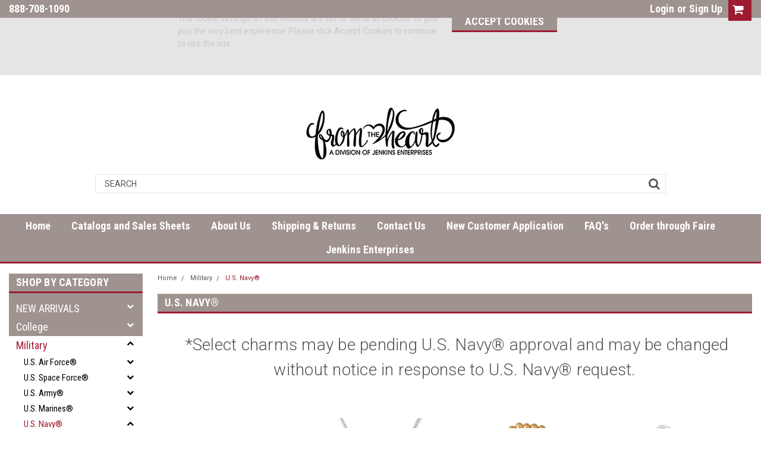

--- FILE ---
content_type: text/html; charset=UTF-8
request_url: https://fthenterprises.net/categories/military/u-s-navy.html
body_size: 62256
content:

<!DOCTYPE html>
<html class="no-js" lang="en">
    <head>
        <title>FTH- U.S. Navy Home Page</title>
        <meta name="keywords" content="U.S. Navy Home Page"><meta name="description" content="U.S. Navy Home Page"><link rel='canonical' href='https://fthenterprises.net/categories/military/u-s-navy.html' /><meta name='platform' content='bigcommerce.stencil' />
        
                <link rel="next" href="https://fthenterprises.net/categories/military/u-s-navy.html?page=2">

        <!-- <link data-stencil-stylesheet href="https://cdn11.bigcommerce.com/s-1s72i0mo/stencil/db040450-5e48-0137-2883-0242ac110007/e/99189420-6414-013e-13e3-3a1548a6077c/font-awesome/css/font-awesome.min.css" rel="stylesheet"> -->
        <script src="https://use.fontawesome.com/63220265b2.js" async></script>
        <link href="https://cdn11.bigcommerce.com/s-1s72i0mo/product_images/FTH%20Favicon.png?t=1564177732" rel="shortcut icon">
        <meta name="viewport" content="width=device-width, initial-scale=1, maximum-scale=1">
        <script src="https://cdn11.bigcommerce.com/s-1s72i0mo/stencil/db040450-5e48-0137-2883-0242ac110007/e/99189420-6414-013e-13e3-3a1548a6077c/modernizr-custom.js" async></script>

        <!-- Start Tracking Code for analytics_googleanalytics -->

<!-- Global site tag (gtag.js) - Google Analytics -->
<script async src="https://www.googletagmanager.com/gtag/js?id=UA-116691539-1"></script>
<script>
  window.dataLayer = window.dataLayer || [];
  function gtag(){dataLayer.push(arguments);}
  gtag('js', new Date());

  gtag('config', 'UA-116691539-1');
</script>


<!-- End Tracking Code for analytics_googleanalytics -->


<script type="text/javascript">
var BCData = {};
</script>

<script nonce="">
(function () {
    var xmlHttp = new XMLHttpRequest();

    xmlHttp.open('POST', 'https://bes.gcp.data.bigcommerce.com/nobot');
    xmlHttp.setRequestHeader('Content-Type', 'application/json');
    xmlHttp.send('{"store_id":"1005562","timezone_offset":"-5.0","timestamp":"2026-01-24T02:28:03.90715600Z","visit_id":"bf10f90e-d2d2-496a-a178-fdf60811b48b","channel_id":1}');
})();
</script>

        

        
        
        
        
        <!-- snippet location htmlhead -->

        <link data-stencil-stylesheet href="https://cdn11.bigcommerce.com/s-1s72i0mo/stencil/db040450-5e48-0137-2883-0242ac110007/e/99189420-6414-013e-13e3-3a1548a6077c/css/theme-f6593760-0473-013b-6eac-7ad1e4b94e38.css" rel="stylesheet">
        <link data-stencil-stylesheet href="https://cdn11.bigcommerce.com/s-1s72i0mo/stencil/db040450-5e48-0137-2883-0242ac110007/e/99189420-6414-013e-13e3-3a1548a6077c/css/parts-warehouse-f6593760-0473-013b-6eac-7ad1e4b94e38.css" rel="stylesheet">
        <link data-stencil-stylesheet href="https://cdn11.bigcommerce.com/s-1s72i0mo/stencil/db040450-5e48-0137-2883-0242ac110007/e/99189420-6414-013e-13e3-3a1548a6077c/css/custom-f6593760-0473-013b-6eac-7ad1e4b94e38.css" rel="stylesheet">
        <link href="https://fonts.googleapis.com/css?family=Roboto+Condensed:400,700%7CRoboto:400,300&display=swap" rel="stylesheet">

    </head>
    <body class="main     fourteen-forty ">

        <!-- snippet location header -->
        <div class="icons-svg-sprite"><svg xmlns="http://www.w3.org/2000/svg"><defs> <path id="stumbleupon-path-1" d="M0,0.0749333333 L31.9250667,0.0749333333 L31.9250667,31.984 L0,31.984"/> </defs><symbol viewBox="0 0 24 24" id="icon-add"><path d="M19 13h-6v6h-2v-6H5v-2h6V5h2v6h6v2z"/></symbol><symbol viewBox="0 0 358 512" id="icon-angle-down"> <path d="M180.8,393c-1.6,1.6-4.1,1.6-5.6,0L6,223.8c-1.5-1.5-1.6-4-0.1-5.5l22.7-22.7c1-1,2.1-1.2,2.9-1.2c0.7,0,1.8,0.2,2.7,1.1
	l144,143.7l143.8-143.8c1-1,2.1-1.2,2.9-1.2c0.7,0,1.8,0.2,2.7,1.1l22.8,22.7c1.5,1.5,1.6,4,0.1,5.5L180.8,393z"/> </symbol><symbol viewBox="0 0 256 512" id="icon-angle-left"> <path d="M26.6,253.1c-1.6,1.6-1.6,4.1,0,5.6L195.8,428c1.5,1.5,4,1.6,5.5,0.1l22.7-22.7c1-1,1.2-2.1,1.2-2.9c0-0.7-0.2-1.8-1.1-2.7
	l-143.7-144l143.8-143.8c1-1,1.2-2.1,1.2-2.9c0-0.7-0.2-1.8-1.1-2.7l-22.7-22.8c-1.5-1.5-4-1.6-5.5-0.1L26.6,253.1z"/> </symbol><symbol viewBox="0 0 256 512" id="icon-angle-right"> <path d="M230.1,253.1c1.6,1.6,1.6,4.1,0,5.6L60.9,428c-1.5,1.5-4,1.6-5.5,0.1l-22.7-22.7c-1-1-1.2-2.1-1.2-2.9
	c0-0.7,0.2-1.8,1.1-2.7l143.7-144L32.6,112.1c-1-1-1.2-2.1-1.2-2.9c0-0.7,0.2-1.8,1.1-2.7l22.7-22.8c1.5-1.5,4-1.6,5.5-0.1
	L230.1,253.1z"/> </symbol><symbol viewBox="0 0 358 512" id="icon-angle-up"> <path d="M175.3,113.8c1.6-1.6,4.1-1.6,5.6,0l169.2,169.2c1.5,1.5,1.6,4,0.1,5.5l-22.7,22.7c-1,1-2.1,1.2-2.9,1.2
	c-0.7,0-1.8-0.2-2.7-1.1L178,167.6L34.3,311.4c-1,1-2.1,1.2-2.9,1.2c-0.7,0-1.8-0.2-2.7-1.1L5.9,288.7c-1.5-1.5-1.6-4-0.1-5.5
	L175.3,113.8z"/> </symbol><symbol viewBox="0 0 36 36" id="icon-arrow-down"> <path d="M16.5 6v18.26l-8.38-8.38-2.12 2.12 12 12 12-12-2.12-2.12-8.38 8.38v-18.26h-3z"/> </symbol><symbol viewBox="0 0 12 8" id="icon-chevron-down"><path d="M6 6.174l5.313-4.96.23-.214.457.427-.23.214-5.51 5.146L6.03 7 6 6.972 5.97 7l-.23-.214L.23 1.64 0 1.428.458 1l.23.214L6 6.174z" stroke-linecap="square" fill-rule="evenodd"/></symbol><symbol viewBox="0 0 24 24" id="icon-chevron-left"><path d="M15.41 7.41L14 6l-6 6 6 6 1.41-1.41L10.83 12z"/></symbol><symbol viewBox="0 0 24 24" id="icon-chevron-right"><path d="M10 6L8.59 7.41 13.17 12l-4.58 4.59L10 18l6-6z"/></symbol><symbol viewBox="0 0 24 24" id="icon-close"><path d="M19 6.41L17.59 5 12 10.59 6.41 5 5 6.41 10.59 12 5 17.59 6.41 19 12 13.41 17.59 19 19 17.59 13.41 12z"/></symbol><symbol viewBox="0 0 32 32" id="icon-down-angle"> <g> <polygon points="29.7,11.8 27.2,9.3 16.2,20.3 5.3,9.3 2.8,11.8 13.7,22.8 13.7,22.8 16.2,25.3 16.2,25.3 16.2,25.3 18.7,22.8 
		18.7,22.8 	"/> <path d="M16.2,26.1l-3.3-3.3l0,0L2,11.8l3.3-3.3l10.9,10.9L27.2,8.5l3.3,3.3L16.2,26.1z M16.2,24.5L16.2,24.5l12.7-12.7l-1.7-1.7
		L16.2,21L5.3,10.1l-1.7,1.7l10.9,10.9l0,0L16.2,24.5z"/> </g> </symbol><symbol viewBox="0 0 28 28" id="icon-envelope"> <path d="M0 23.5v-12.406q0.688 0.766 1.578 1.359 5.656 3.844 7.766 5.391 0.891 0.656 1.445 1.023t1.477 0.75 1.719 0.383h0.031q0.797 0 1.719-0.383t1.477-0.75 1.445-1.023q2.656-1.922 7.781-5.391 0.891-0.609 1.563-1.359v12.406q0 1.031-0.734 1.766t-1.766 0.734h-23q-1.031 0-1.766-0.734t-0.734-1.766zM0 6.844q0-1.219 0.648-2.031t1.852-0.812h23q1.016 0 1.758 0.734t0.742 1.766q0 1.234-0.766 2.359t-1.906 1.922q-5.875 4.078-7.313 5.078-0.156 0.109-0.664 0.477t-0.844 0.594-0.812 0.508-0.898 0.422-0.781 0.141h-0.031q-0.359 0-0.781-0.141t-0.898-0.422-0.812-0.508-0.844-0.594-0.664-0.477q-1.422-1-4.094-2.852t-3.203-2.227q-0.969-0.656-1.828-1.805t-0.859-2.133z"/> </symbol><symbol viewBox="0 0 32 32" id="icon-facebook"> <path d="M2.428 0.41c-0.936 0-1.695 0.753-1.695 1.682v27.112c0 0.929 0.759 1.682 1.695 1.682h14.709v-11.802h-4.002v-4.599h4.002v-3.392c0-3.936 2.423-6.080 5.961-6.080 1.695 0 3.152 0.125 3.576 0.181v4.114l-2.454 0.001c-1.924 0-2.297 0.907-2.297 2.239v2.937h4.59l-0.598 4.599h-3.992v11.802h7.826c0.936 0 1.695-0.753 1.695-1.682v-27.112c0-0.929-0.759-1.682-1.695-1.682h-27.321z"/> </symbol><symbol viewBox="0 0 20 28" id="icon-google"> <path d="M1.734 21.156q0-1.266 0.695-2.344t1.852-1.797q2.047-1.281 6.312-1.563-0.5-0.641-0.742-1.148t-0.242-1.148q0-0.625 0.328-1.328-0.719 0.063-1.062 0.063-2.312 0-3.898-1.508t-1.586-3.82q0-1.281 0.562-2.484t1.547-2.047q1.188-1.031 2.844-1.531t3.406-0.5h6.516l-2.141 1.375h-2.063q1.172 0.984 1.766 2.078t0.594 2.5q0 1.125-0.383 2.023t-0.93 1.453-1.086 1.016-0.922 0.961-0.383 1.031q0 0.562 0.5 1.102t1.203 1.062 1.414 1.148 1.211 1.625 0.5 2.219q0 1.422-0.766 2.703-1.109 1.906-3.273 2.805t-4.664 0.898q-2.063 0-3.852-0.648t-2.695-2.148q-0.562-0.922-0.562-2.047zM4.641 20.438q0 0.875 0.367 1.594t0.953 1.18 1.359 0.781 1.563 0.453 1.586 0.133q0.906 0 1.742-0.203t1.547-0.609 1.141-1.141 0.43-1.703q0-0.391-0.109-0.766t-0.227-0.656-0.422-0.648-0.461-0.547-0.602-0.539-0.57-0.453-0.648-0.469-0.57-0.406q-0.25-0.031-0.766-0.031-0.828 0-1.633 0.109t-1.672 0.391-1.516 0.719-1.070 1.164-0.422 1.648zM6.297 4.906q0 0.719 0.156 1.523t0.492 1.609 0.812 1.445 1.172 1.047 1.508 0.406q0.578 0 1.211-0.258t1.023-0.68q0.828-0.875 0.828-2.484 0-0.922-0.266-1.961t-0.75-2.016-1.313-1.617-1.828-0.641q-0.656 0-1.289 0.305t-1.039 0.82q-0.719 0.922-0.719 2.5z"/> </symbol><symbol viewBox="0 0 43.2 32" id="icon-gplus-one"> <style type="text/css"> .st0{fill:#4D4D4D;} </style> <path class="st0" d="M40.2,2.1h-36c-1.1,0-2,0.9-2,2v25c0,1.1,0.9,2,2,2h36c1.1,0,2-0.9,2-2v-25C42.2,3,41.3,2.1,40.2,2.1z
	 M20.5,21.4c-2,2.8-6,3.6-9.1,2.4c-3.1-1.2-5.3-4.5-5.1-7.9c0.1-4.1,3.9-7.7,8-7.6c2-0.1,3.8,0.8,5.3,2c-0.6,0.7-1.3,1.4-2,2.1
	c-1.8-1.3-4.4-1.6-6.2-0.2c-2.6,1.8-2.7,6-0.2,8c2.4,2.2,7,1.1,7.7-2.3c-1.5,0-3,0-4.6,0c0-0.9,0-1.8,0-2.7c2.5,0,5.1,0,7.6,0
	C22.1,17.4,21.8,19.7,20.5,21.4z M31.5,17.5c-0.8,0-1.5,0-2.3,0c0,0.8,0,1.5,0,2.3c-0.8,0-1.5,0-2.3,0c0-0.8,0-1.5,0-2.3
	c-0.8,0-1.5,0-2.3,0c0-0.8,0-1.5,0-2.3c0.8,0,1.5,0,2.3,0c0-0.8,0-1.5,0-2.3c0.8,0,1.5,0,2.3,0c0,0.8,0,1.5,0,2.3c0.8,0,1.5,0,2.3,0
	C31.5,16,31.5,16.8,31.5,17.5z M37.8,23h-2.4V12.8h-2.6l1.4-2.2h3.6V23z"/> </symbol><symbol viewBox="0 0 612 792" id="icon-grid"> <rect x="111.5" y="188.752" width="109.48" height="109.495"/> <rect x="111.5" y="331.749" width="109.48" height="109.509"/> <rect x="111.5" y="474.773" width="109.48" height="109.469"/> <rect x="250.333" y="188.752" width="109.495" height="109.495"/> <rect x="250.333" y="331.79" width="109.495" height="109.468"/> <rect x="250.333" y="474.773" width="109.495" height="109.469"/> <rect x="389.168" y="188.752" width="109.497" height="109.495"/> <rect x="389.168" y="331.749" width="109.497" height="109.509"/> <rect x="389.168" y="474.773" width="109.497" height="109.469"/> </symbol><symbol viewBox="0 0 32 32" id="icon-instagram"> <path d="M25.522709,13.5369502 C25.7256898,14.3248434 25.8455558,15.1480745 25.8455558,15.9992932 C25.8455558,21.4379334 21.4376507,25.8455558 15.9998586,25.8455558 C10.5623493,25.8455558 6.15416148,21.4379334 6.15416148,15.9992932 C6.15416148,15.1480745 6.27459295,14.3248434 6.4775737,13.5369502 L3.6915357,13.5369502 L3.6915357,27.0764447 C3.6915357,27.7552145 4.24280653,28.3062027 4.92355534,28.3062027 L27.0764447,28.3062027 C27.7571935,28.3062027 28.3084643,27.7552145 28.3084643,27.0764447 L28.3084643,13.5369502 L25.522709,13.5369502 Z M27.0764447,3.6915357 L23.384909,3.6915357 C22.7050083,3.6915357 22.1543028,4.24280653 22.1543028,4.92214183 L22.1543028,8.61509104 C22.1543028,9.29442633 22.7050083,9.84569717 23.384909,9.84569717 L27.0764447,9.84569717 C27.7571935,9.84569717 28.3084643,9.29442633 28.3084643,8.61509104 L28.3084643,4.92214183 C28.3084643,4.24280653 27.7571935,3.6915357 27.0764447,3.6915357 Z M9.84597988,15.9992932 C9.84597988,19.3976659 12.6009206,22.1537374 15.9998586,22.1537374 C19.3987967,22.1537374 22.1543028,19.3976659 22.1543028,15.9992932 C22.1543028,12.6003551 19.3987967,9.84569717 15.9998586,9.84569717 C12.6009206,9.84569717 9.84597988,12.6003551 9.84597988,15.9992932 Z M3.6915357,31.9997173 C1.65296441,31.9997173 0,30.3461875 0,28.3062027 L0,3.6915357 C0,1.6526817 1.65296441,0 3.6915357,0 L28.3084643,0 C30.3473183,0 32,1.6526817 32,3.6915357 L32,28.3062027 C32,30.3461875 30.3473183,31.9997173 28.3084643,31.9997173 L3.6915357,31.9997173 Z" id="instagram-Imported-Layers" sketch:type="MSShapeGroup"/> </symbol><symbol viewBox="0 0 24 24" id="icon-keyboard-arrow-down"><path d="M7.41 7.84L12 12.42l4.59-4.58L18 9.25l-6 6-6-6z"/></symbol><symbol viewBox="0 0 24 24" id="icon-keyboard-arrow-up"><path d="M7.41 15.41L12 10.83l4.59 4.58L18 14l-6-6-6 6z"/></symbol><symbol viewBox="0 0 32 32" id="icon-linkedin"> <path d="M27.2684444,27.2675556 L22.5226667,27.2675556 L22.5226667,19.8408889 C22.5226667,18.0702222 22.4924444,15.792 20.0568889,15.792 C17.5866667,15.792 17.2097778,17.7217778 17.2097778,19.7146667 L17.2097778,27.2675556 L12.4693333,27.2675556 L12.4693333,11.9964444 L17.0186667,11.9964444 L17.0186667,14.0844444 L17.0844444,14.0844444 C17.7173333,12.8835556 19.2657778,11.6177778 21.5742222,11.6177778 C26.3804444,11.6177778 27.2684444,14.7795556 27.2684444,18.8924444 L27.2684444,27.2675556 L27.2684444,27.2675556 Z M7.11822222,9.91022222 C5.59377778,9.91022222 4.36444444,8.67733333 4.36444444,7.15733333 C4.36444444,5.63822222 5.59377778,4.40533333 7.11822222,4.40533333 C8.63644444,4.40533333 9.86844444,5.63822222 9.86844444,7.15733333 C9.86844444,8.67733333 8.63644444,9.91022222 7.11822222,9.91022222 L7.11822222,9.91022222 Z M4.74133333,11.9964444 L9.49244444,11.9964444 L9.49244444,27.2675556 L4.74133333,27.2675556 L4.74133333,11.9964444 Z M29.632,0 L2.36,0 C1.05777778,0 0,1.03288889 0,2.30755556 L0,29.6906667 C0,30.9653333 1.05777778,32 2.36,32 L29.632,32 C30.9368889,32 31.9991111,30.9653333 31.9991111,29.6906667 L31.9991111,2.30755556 C31.9991111,1.03288889 30.9368889,0 29.632,0 L29.632,0 Z" id="linkedin-Fill-4"/> </symbol><symbol viewBox="0 0 612 792" id="icon-list"> <rect x="125.876" y="189.126" width="109.226" height="109.239"/> <rect x="268.539" y="189.126" width="243.461" height="109.239"/> <rect x="125.876" y="331.789" width="109.226" height="109.253"/> <rect x="268.539" y="331.789" width="243.461" height="109.253"/> <rect x="125.876" y="474.479" width="109.226" height="109.212"/> <rect x="268.539" y="474.479" width="243.461" height="109.212"/> </symbol><symbol viewBox="-17.5 -27.667 196.667 59.667" id="icon-logo-amazonpay"> <g> <path fill-rule="evenodd" clip-rule="evenodd" d="M61.074,18.267c-7.016,5.178-17.186,7.931-25.944,7.931
		c-12.274,0-23.327-4.537-31.692-12.089c-0.657-0.595-0.071-1.404,0.718-0.945c9.024,5.251,20.185,8.414,31.711,8.414
		c7.775,0,16.323-1.613,24.188-4.95C61.241,16.125,62.235,17.409,61.074,18.267L61.074,18.267z"/> <path fill-rule="evenodd" clip-rule="evenodd" d="M63.994,14.934c-0.897-1.148-5.932-0.545-8.193-0.274
		c-0.685,0.083-0.79-0.516-0.174-0.95c4.016-2.821,10.597-2.006,11.361-1.062c0.771,0.953-0.203,7.549-3.965,10.698
		c-0.58,0.483-1.131,0.226-0.874-0.413C62.996,20.818,64.894,16.083,63.994,14.934L63.994,14.934z"/> <path fill-rule="evenodd" clip-rule="evenodd" d="M55.96-6.215v-2.741c0.003-0.418,0.317-0.695,0.696-0.694l12.282-0.001
		c0.394,0,0.709,0.285,0.709,0.691v2.352c-0.004,0.395-0.336,0.908-0.925,1.725l-6.363,9.085c2.362-0.055,4.86,0.299,7.007,1.504
		c0.483,0.272,0.612,0.675,0.652,1.07V9.7c0,0.403-0.442,0.869-0.905,0.626c-3.781-1.98-8.798-2.196-12.979,0.025
		c-0.428,0.228-0.874-0.233-0.874-0.635v-2.78c0-0.445,0.009-1.205,0.457-1.884l7.372-10.576h-6.418
		C56.278-5.524,55.963-5.804,55.96-6.215L55.96-6.215z"/> <path fill-rule="evenodd" clip-rule="evenodd" d="M11.153,10.903H7.416c-0.356-0.024-0.64-0.291-0.669-0.633L6.75-8.908
		c0-0.384,0.323-0.69,0.722-0.69l3.48-0.002c0.364,0.019,0.656,0.295,0.679,0.645v2.503h0.07c0.907-2.421,2.616-3.552,4.918-3.552
		c2.337,0,3.803,1.131,4.849,3.552c0.907-2.421,2.965-3.552,5.163-3.552c1.57,0,3.279,0.646,4.325,2.099
		c1.186,1.615,0.942,3.955,0.942,6.015l-0.003,12.104c0,0.382-0.322,0.69-0.721,0.69h-3.732c-0.375-0.024-0.67-0.322-0.67-0.689
		L26.771,0.046c0-0.806,0.07-2.824-0.105-3.591c-0.278-1.292-1.115-1.655-2.197-1.655c-0.907,0-1.849,0.604-2.233,1.574
		c-0.383,0.969-0.349,2.583-0.349,3.673v10.167c0,0.382-0.322,0.69-0.72,0.69h-3.733c-0.375-0.024-0.671-0.322-0.671-0.689
		L16.758,0.046c0-2.138,0.349-5.286-2.302-5.286c-2.687,0-2.582,3.065-2.582,5.286l-0.001,10.167
		C11.874,10.595,11.551,10.903,11.153,10.903L11.153,10.903z"/> <path fill-rule="evenodd" clip-rule="evenodd" d="M80.256-6.088c-2.754,0-2.93,3.753-2.93,6.094c0,2.341-0.035,7.345,2.896,7.345
		c2.896,0,3.035-4.036,3.035-6.498c0-1.613-0.07-3.551-0.56-5.085C82.28-5.564,81.442-6.088,80.256-6.088L80.256-6.088z
		 M80.223-10.004c5.546,0,8.546,4.764,8.546,10.818c0,5.85-3.313,10.494-8.546,10.494c-5.442,0-8.408-4.764-8.408-10.696
		C71.814-5.362,74.815-10.004,80.223-10.004L80.223-10.004z"/> <path fill-rule="evenodd" clip-rule="evenodd" d="M95.962,10.903h-3.724c-0.374-0.024-0.67-0.322-0.67-0.689L91.562-8.972
		c0.031-0.352,0.341-0.626,0.718-0.626l3.466-0.002c0.327,0.018,0.597,0.24,0.664,0.538v2.933h0.071
		c1.047-2.625,2.511-3.875,5.092-3.875c1.675,0,3.314,0.605,4.361,2.261c0.977,1.533,0.977,4.116,0.977,5.973V10.3
		c-0.042,0.34-0.347,0.604-0.717,0.604h-3.745c-0.347-0.022-0.625-0.277-0.666-0.604V-0.115c0-2.099,0.245-5.166-2.337-5.166
		c-0.907,0-1.744,0.605-2.162,1.532c-0.524,1.172-0.594,2.341-0.594,3.634v10.328C96.683,10.595,96.36,10.903,95.962,10.903
		L95.962,10.903z"/> <path fill-rule="evenodd" clip-rule="evenodd" d="M49.935,10.854c-0.246,0.223-0.604,0.238-0.881,0.088
		c-1.241-1.032-1.464-1.508-2.143-2.49c-2.052,2.089-3.504,2.717-6.161,2.717c-3.146,0-5.594-1.942-5.594-5.825
		c0-3.034,1.644-5.096,3.986-6.107c2.026-0.89,4.859-1.053,7.028-1.296v-0.484c0-0.892,0.068-1.942-0.456-2.71
		c-0.455-0.688-1.328-0.972-2.098-0.972c-1.425,0-2.692,0.73-3.004,2.245c-0.065,0.336-0.311,0.669-0.649,0.688l-3.621-0.394
		c-0.307-0.069-0.646-0.314-0.558-0.781c0.821-4.334,4.691-5.684,8.208-5.721h0.277c1.8,0.022,4.1,0.516,5.5,1.86
		c1.817,1.699,1.643,3.964,1.643,6.432v5.821c0,1.753,0.728,2.521,1.411,3.464c0.238,0.341,0.292,0.745-0.013,0.994
		c-0.764,0.64-2.12,1.818-2.865,2.482L49.935,10.854L49.935,10.854z M46.17,1.743c0,1.457,0.032,2.669-0.701,3.965
		c-0.594,1.051-1.538,1.699-2.587,1.699c-1.434,0-2.271-1.093-2.271-2.711c0-3.183,2.854-3.761,5.56-3.761V1.743L46.17,1.743z"/> <path fill-rule="evenodd" clip-rule="evenodd" d="M0.946,10.854c-0.247,0.223-0.604,0.238-0.883,0.088
		C-1.178,9.91-1.4,9.435-2.078,8.452c-2.052,2.089-3.504,2.717-6.162,2.717c-3.146,0-5.593-1.942-5.593-5.825
		c0-3.034,1.643-5.096,3.985-6.107c2.027-0.89,4.859-1.053,7.026-1.296v-0.484c0-0.892,0.071-1.942-0.454-2.71
		C-3.73-5.942-4.604-6.226-5.373-6.226c-1.425,0-2.693,0.73-3.003,2.245c-0.065,0.336-0.311,0.669-0.649,0.688l-3.622-0.394
		c-0.307-0.069-0.646-0.314-0.558-0.781c0.821-4.334,4.69-5.684,8.208-5.721h0.277c1.8,0.022,4.1,0.516,5.5,1.86
		C2.597-6.63,2.423-4.364,2.423-1.896v5.821c0,1.753,0.728,2.521,1.41,3.464c0.238,0.341,0.292,0.745-0.011,0.994
		c-0.764,0.64-2.121,1.818-2.867,2.482L0.946,10.854L0.946,10.854z M-2.822,1.743c0,1.457,0.036,2.669-0.699,3.965
		c-0.594,1.051-1.538,1.699-2.587,1.699c-1.433,0-2.272-1.093-2.272-2.711c0-3.183,2.855-3.761,5.558-3.761V1.743L-2.822,1.743z"/> <path fill-rule="evenodd" clip-rule="evenodd" d="M157.994,17.784c0-0.486,0-0.923,0-1.409c0-0.402,0.197-0.678,0.616-0.653
		c0.781,0.111,1.886,0.22,2.669,0.06c1.024-0.213,1.758-0.939,2.193-1.933c0.612-1.401,1.018-2.529,1.273-3.271l-7.774-19.259
		c-0.132-0.326-0.17-0.933,0.482-0.933h2.717c0.52,0,0.729,0.33,0.846,0.651l5.636,15.645l5.382-15.645
		c0.11-0.319,0.329-0.651,0.844-0.651h2.563c0.648,0,0.612,0.605,0.483,0.933l-7.711,19.86c-0.999,2.645-2.329,6.855-5.322,7.586
		c-1.502,0.393-3.395,0.25-4.507-0.216C158.103,18.409,157.994,18.032,157.994,17.784L157.994,17.784z"/> <path fill-rule="evenodd" clip-rule="evenodd" d="M154.37,9.729c0,0.358-0.295,0.652-0.654,0.652H151.8
		c-0.414,0-0.698-0.299-0.749-0.652l-0.193-1.305c-0.881,0.746-1.962,1.4-3.135,1.857c-2.253,0.876-4.852,1.021-7.054-0.332
		c-1.593-0.978-2.438-2.89-2.438-4.86c0-1.525,0.471-3.037,1.512-4.136c1.392-1.5,3.406-2.236,5.841-2.236
		c1.47,0,3.572,0.173,5.104,0.673v-2.625c0-2.669-1.123-3.825-4.087-3.825c-2.266,0-3.997,0.342-6.408,1.091
		c-0.387,0.014-0.612-0.28-0.612-0.639v-1.496c0-0.36,0.308-0.707,0.639-0.813c1.722-0.75,4.161-1.217,6.754-1.304
		c3.381,0,7.398,0.762,7.398,5.961V9.729L154.37,9.729z M150.687,5.896V1.935c-1.286-0.35-3.415-0.496-4.238-0.496
		c-1.303,0-2.727,0.307-3.471,1.108c-0.557,0.587-0.808,1.431-0.808,2.246c0,1.054,0.364,2.11,1.216,2.634
		c0.99,0.671,2.524,0.59,3.968,0.181C148.738,7.213,150.039,6.518,150.687,5.896L150.687,5.896z"/> <path fill-rule="evenodd" clip-rule="evenodd" d="M126.112-7.001c4.251,0,5.411,3.343,5.411,7.172
		c0.022,2.582-0.451,4.882-1.788,6.2c-1,0.987-2.118,1.254-3.799,1.254c-1.497,0-3.466-0.78-4.938-1.866V-5.188
		C122.53-6.364,124.484-7.001,126.112-7.001L126.112-7.001z M120.347,18.471h-2.567c-0.358,0-0.652-0.293-0.652-0.651
		c0-8.917,0-17.832,0-26.748c0-0.358,0.294-0.651,0.652-0.651h1.965c0.413,0,0.696,0.298,0.749,0.651l0.206,1.401
		c1.84-1.634,4.209-2.681,6.467-2.681c6.322,0,8.401,5.209,8.401,10.625c0,5.795-3.18,10.454-8.559,10.454
		c-2.265,0-4.382-0.836-6.01-2.289v9.237C120.999,18.178,120.705,18.471,120.347,18.471L120.347,18.471z"/> </g> </symbol><symbol viewBox="0 0 70 32" id="icon-logo-american-express"> <path d="M69.102 17.219l0.399 9.094c-0.688 0.313-3.285 1.688-4.26 1.688h-4.788v-0.656c-0.546 0.438-1.549 0.656-2.467 0.656h-15.053v-2.466c0-0.344-0.057-0.344-0.345-0.344h-0.257v2.81h-4.961v-2.924c-0.832 0.402-1.749 0.402-2.581 0.402h-0.544v2.523h-6.050l-1.434-1.656-1.577 1.656h-9.72v-10.781h9.892l1.405 1.663 1.548-1.663h6.652c0.775 0 2.037 0.115 2.581 0.66v-0.66h5.936c0.602 0 1.749 0.115 2.523 0.66v-0.66h8.946v0.66c0.516-0.43 1.433-0.66 2.265-0.66h4.988v0.66c0.546-0.372 1.32-0.66 2.323-0.66h4.578zM34.905 23.871c1.577 0 3.183-0.43 3.183-2.581 0-2.093-1.635-2.523-3.069-2.523h-5.878l-2.38 2.523-2.236-2.523h-7.427v7.67h7.312l2.351-2.509 2.266 2.509h3.556v-2.566h2.322zM46.001 23.556c-0.172-0.23-0.487-0.516-0.946-0.66 0.516-0.172 1.318-0.832 1.318-2.036 0-0.889-0.315-1.377-0.917-1.721-0.602-0.315-1.319-0.372-2.266-0.372h-4.215v7.67h1.864v-2.796h1.978c0.66 0 1.032 0.058 1.319 0.344 0.316 0.373 0.316 1.032 0.316 1.548v0.903h1.836v-1.477c0-0.688-0.058-1.032-0.288-1.405zM53.571 20.373v-1.605h-6.136v7.67h6.136v-1.563h-4.33v-1.549h4.244v-1.548h-4.244v-1.405h4.33zM58.245 26.438c1.864 0 2.926-0.759 2.926-2.393 0-0.774-0.23-1.262-0.545-1.664-0.459-0.372-1.119-0.602-2.151-0.602h-1.004c-0.258 0-0.487-0.057-0.717-0.115-0.201-0.086-0.373-0.258-0.373-0.545 0-0.258 0.058-0.43 0.287-0.602 0.143-0.115 0.373-0.115 0.717-0.115h3.383v-1.634h-3.671c-1.978 0-2.638 1.204-2.638 2.294 0 2.438 2.151 2.322 3.842 2.38 0.344 0 0.544 0.058 0.66 0.173 0.115 0.086 0.23 0.315 0.23 0.544 0 0.201-0.115 0.373-0.23 0.488-0.173 0.115-0.373 0.172-0.717 0.172h-3.555v1.62h3.555zM65.442 26.439c1.864 0 2.924-0.76 2.924-2.394 0-0.774-0.229-1.262-0.544-1.664-0.459-0.372-1.119-0.602-2.151-0.602h-1.003c-0.258 0-0.488-0.057-0.718-0.115-0.201-0.086-0.373-0.258-0.373-0.545 0-0.258 0.115-0.43 0.287-0.602 0.144-0.115 0.373-0.115 0.717-0.115h3.383v-1.634h-3.671c-1.921 0-2.638 1.204-2.638 2.294 0 2.438 2.151 2.322 3.842 2.38 0.344 0 0.544 0.058 0.66 0.174 0.115 0.086 0.229 0.315 0.229 0.544 0 0.201-0.114 0.373-0.229 0.488s-0.373 0.172-0.717 0.172h-3.556v1.62h3.556zM43.966 20.518c0.23 0.115 0.373 0.344 0.373 0.659 0 0.344-0.143 0.602-0.373 0.774-0.287 0.115-0.545 0.115-0.889 0.115l-2.237 0.058v-1.749h2.237c0.344 0 0.659 0 0.889 0.143zM36.108 8.646c-0.287 0.172-0.544 0.172-0.918 0.172h-2.265v-1.692h2.265c0.316 0 0.688 0 0.918 0.114 0.23 0.144 0.344 0.374 0.344 0.718 0 0.315-0.114 0.602-0.344 0.689zM50.789 6.839l1.262 3.039h-2.523zM30.775 25.792l-2.838-3.183 2.838-3.011v6.193zM35.019 20.373c0.66 0 1.090 0.258 1.090 0.918s-0.43 1.032-1.090 1.032h-2.437v-1.95h2.437zM5.773 9.878l1.291-3.039 1.262 3.039h-2.552zM18.905 20.372l4.616 0 2.036 2.237-2.093 2.265h-4.559v-1.549h4.071v-1.548h-4.071v-1.405zM19.077 13.376l-0.545 1.377h-3.24l-0.546-1.319v1.319h-6.222l-0.66-1.749h-1.577l-0.717 1.749h-5.572l2.389-5.649 2.237-5.104h4.789l0.659 1.262v-1.262h5.591l1.262 2.724 1.233-2.724h17.835c0.832 0 1.548 0.143 2.093 0.602v-0.602h4.903v0.602c0.803-0.459 1.864-0.602 3.068-0.602h7.082l0.66 1.262v-1.262h5.218l0.775 1.262v-1.262h5.103v10.753h-5.161l-1.003-1.635v1.635h-6.423l-0.717-1.749h-1.577l-0.717 1.749h-3.355c-1.318 0-2.294-0.316-2.954-0.659v0.659h-7.971v-2.466c0-0.344-0.057-0.402-0.286-0.402h-0.258v2.867h-15.398v-1.377zM43.363 6.409c-0.832 0.831-0.975 1.864-1.004 3.011 0 1.377 0.344 2.266 0.947 2.925 0.659 0.66 1.806 0.86 2.695 0.86h2.151l0.716-1.692h3.843l0.717 1.692h3.727v-5.763l3.47 5.763h2.638v-7.684h-1.892v5.333l-3.24-5.333h-2.839v7.254l-3.096-7.254h-2.724l-2.638 6.050h-0.832c-0.487 0-1.003-0.115-1.262-0.373-0.344-0.402-0.488-1.004-0.488-1.836 0-0.803 0.144-1.405 0.488-1.748 0.373-0.316 0.774-0.431 1.434-0.431h1.749v-1.663h-1.749c-1.262 0-2.265 0.286-2.81 0.889zM39.579 5.52v7.684h1.863v-7.684h-1.863zM31.12 5.52l-0 7.685h1.806v-2.781h1.979c0.66 0 1.090 0.057 1.376 0.315 0.316 0.401 0.258 1.061 0.258 1.491v0.975h1.892v-1.519c0-0.66-0.057-1.004-0.344-1.377-0.172-0.229-0.487-0.488-0.889-0.659 0.516-0.23 1.319-0.832 1.319-2.036 0-0.889-0.373-1.377-0.976-1.75-0.602-0.344-1.262-0.344-2.208-0.344h-4.215zM23.636 5.521v7.685h6.165v-1.577h-4.301v-1.549h4.244v-1.577h-4.244v-1.377h4.301v-1.606h-6.165zM16.124 13.205h1.577l2.695-6.021v6.021h1.864v-7.684h-3.011l-2.265 5.219-2.409-5.219h-2.953v7.254l-3.154-7.254h-2.724l-3.297 7.684h1.978l0.688-1.692h3.871l0.688 1.692h3.756v-6.021z"/> </symbol><symbol viewBox="0 -4.667 73.334 36.667" id="icon-logo-applepay"> <g> <path d="M19.059,2.208c1.121-1.354,1.871-3.242,1.669-5.13c-1.604,0.073-3.557,1.081-4.71,2.436
		c-1.042,1.202-1.944,3.13-1.71,4.969C16.106,4.62,17.938,3.563,19.059,2.208z"/> <path d="M23.107,14.161c-0.04-4.072,3.308-6.024,3.453-6.121c-1.888-2.767-4.815-3.146-5.857-3.187
		c-2.492-0.258-4.863,1.468-6.129,1.468c-1.259,0-3.218-1.436-5.283-1.395C6.572,4.967,4.064,6.507,2.667,8.951
		c-2.822,4.92-0.725,12.204,2.034,16.19c1.339,1.949,2.944,4.146,5.049,4.063c2.024-0.08,2.791-1.313,5.242-1.313
		c2.453,0,3.138,1.313,5.284,1.273c2.178-0.04,3.557-1.983,4.896-3.943c1.542-2.259,2.178-4.453,2.234-4.559
		C27.35,20.638,23.148,19.026,23.107,14.161z"/> <path d="M42.177,5.889c-1.192-1.073-3.068-1.668-5.632-1.668c-2.084,0-3.723,0.179-4.975,0.387v19.839h2.593v-8.042
		c0.595,0.147,1.31,0.18,2.087,0.18c2.528,0,4.734-0.746,6.134-2.204c1.014-1.044,1.548-2.473,1.548-4.291
		C43.932,8.302,43.248,6.843,42.177,5.889z M36.306,14.497c-0.862,0-1.577-0.06-2.143-0.208V6.485
		c0.445-0.119,1.31-0.209,2.443-0.209c2.828,0,4.735,1.281,4.735,3.963C41.342,12.949,39.435,14.497,36.306,14.497z"/> <path d="M56.691,15.6c0-2.859-1.073-5.868-5.482-5.868c-1.817,0-3.572,0.507-4.766,1.252l0.596,1.757
		c1.015-0.686,2.414-1.073,3.784-1.073c2.949-0.03,3.276,2.145,3.276,3.306v0.298c-5.57-0.03-8.668,1.876-8.668,5.362
		c0,2.084,1.489,4.141,4.406,4.141c2.058,0,3.608-1.015,4.41-2.145h0.09l0.209,1.816h2.352c-0.147-0.982-0.207-2.204-0.207-3.456
		V15.6z M54.158,19.592c0,0.236-0.028,0.534-0.119,0.832c-0.418,1.223-1.638,2.414-3.542,2.414c-1.313,0-2.443-0.775-2.443-2.502
		c0-2.798,3.245-3.306,6.104-3.248V19.592z"/> <path d="M69.563,10.03l-2.858,8.46c-0.358,1.042-0.655,2.144-0.923,3.008h-0.06c-0.238-0.864-0.597-1.996-0.953-2.948l-3.126-8.52
		h-2.86l5.302,13.283c0.148,0.328,0.209,0.538,0.209,0.688c0,0.146-0.09,0.356-0.209,0.626c-0.625,1.338-1.488,2.353-2.203,2.918
		c-0.776,0.654-1.641,1.07-2.295,1.28L60.241,31c0.655-0.119,1.907-0.565,3.219-1.67c1.788-1.578,3.067-4.078,4.942-9.024
		l3.932-10.276H69.563z"/> </g> </symbol><symbol viewBox="0 0 48 27.8" id="icon-logo-chasepay"><desc>Created with Sketch.</desc>   <g> <path d="M25.1,5.6h-3.7v13.6h2v-5h1.7c2.4,0,4.3-1.4,4.3-4.4C29.4,6.6,27.6,5.6,25.1,5.6z M25,12.3h-1.6V7.5H25
		c1.7,0,2.5,0.6,2.5,2.3S26.7,12.3,25,12.3z"/> <path d="M34.5,8.8c-1.5,0-2.9,0.7-3.9,1.4l0.7,1.6c0.9-0.6,1.8-1.1,2.8-1.1c1.4,0,1.9,0.8,2,2c-4.2,0.4-5.9,1.5-5.9,3.8
		c0,1.7,1.2,3,2.8,2.9c1.2,0,2.3-0.7,3.2-1.5h0.1l0.2,1.3h1.6v-6C38.1,10.4,36.8,8.8,34.5,8.8z M36.1,16.3c-0.8,0.8-1.6,1.3-2.5,1.2
		c-0.8,0-1.5-0.4-1.5-1.3c0-1.1,0.9-1.9,4-2.1V16.3z"/> <path d="M45.7,9l-1.5,5c-0.2,1-0.5,2-0.8,3h-0.1c-0.3-1-0.6-2.1-0.9-3l-1.7-5h-2l3.9,10.1l-0.2,0.6c-0.4,1.1-1,1.8-2.1,1.8
		c-0.2,0-0.5,0-0.7-0.1l-0.4,1.8c0.3,0.1,0.7,0.2,1.1,0.2c2.1,0,3.1-1.4,3.8-3.7L47.6,9H45.7z"/> <path d="M6.5,9c3.2,0,6.4,0,9.6,0c0.1,0,0.2,0,0.4,0c-0.1-0.1-0.1-0.2-0.1-0.2c-1.5-1.4-3-2.8-4.5-4.2c-0.2-0.1-0.4-0.2-0.6-0.2
		c-1.5,0-3.1,0-4.6,0c-0.6,0-0.8,0.2-0.8,0.8c0,1.1,0,2.2,0,3.3C5.9,8.9,6.1,9,6.5,9z"/> <path d="M16.3,9.9c-1,0-2.1,0-3.2,0c-0.5-0.1-0.6,0.1-0.6,0.5c0,3.2,0,6.4,0,9.6c0,0.1,0,0.2,0,0.4c0.1-0.1,0.2-0.2,0.3-0.2
		c1.4-1.4,2.8-2.9,4.1-4.3c0.1-0.1,0.2-0.4,0.2-0.6c0-1.5,0-3.1,0-4.7C17.1,10,16.9,9.9,16.3,9.9z"/> <path d="M11.2,16.4c-3.2,0-6.3,0-9.5,0c-0.1,0-0.3,0-0.5,0c0.1,0.1,0.1,0.2,0.2,0.3c1.5,1.3,2.9,2.7,4.4,4.1
		C5.9,20.9,6.1,21,6.3,21c1.5,0,3.1,0,4.7,0c0.6,0,0.8-0.2,0.8-0.8c0-1.1,0-2.1,0-3.2C11.8,16.4,11.8,16.4,11.2,16.4z"/> <path d="M4.5,15.6c0.5,0,0.6-0.2,0.6-0.6c0-3.2,0-6.3,0-9.5c0-0.2,0-0.3,0-0.5C5,5.1,4.9,5.2,4.8,5.3C3.4,6.7,2.1,8.1,0.7,9.6
		C0.6,9.8,0.5,10,0.5,10.2c0,1.5,0,3.1,0,4.7c0,0.5,0.2,0.7,0.7,0.7C2.3,15.6,3.4,15.6,4.5,15.6z"/> </g> </symbol><symbol viewBox="0 0 95 32" id="icon-logo-discover"> <path d="M50.431 8.059c4.546 0 8.092 3.49 8.092 7.936 0 4.471-3.571 7.961-8.093 7.961-4.638 0-8.115-3.444-8.115-8.051 0-4.334 3.635-7.845 8.115-7.845zM4.362 8.345c4.811 0 8.168 3.133 8.168 7.64 0 2.247-1.028 4.422-2.761 5.864-1.461 1.214-3.126 1.761-5.429 1.761h-4.339v-15.265h4.362zM7.832 19.81c1.027-0.912 1.639-2.379 1.639-3.847 0-1.464-0.612-2.882-1.639-3.798-0.984-0.892-2.146-1.235-4.065-1.235h-0.797v10.096h0.797c1.919 0 3.127-0.367 4.065-1.216zM13.9 23.611v-15.265h2.965v15.265h-2.965zM24.123 14.201c3.378 1.238 4.379 2.338 4.379 4.764 0 2.952-2.166 5.015-5.247 5.015-2.261 0-3.904-0.896-5.271-2.907l1.914-1.856c0.685 1.328 1.825 2.036 3.24 2.036 1.325 0 2.308-0.915 2.308-2.152 0-0.641-0.298-1.189-0.891-1.578-0.297-0.187-0.889-0.46-2.054-0.87-2.784-1.010-3.742-2.085-3.742-4.192 0-2.493 2.055-4.371 4.745-4.371 1.667 0 3.196 0.571 4.473 1.696l-1.549 2.033c-0.778-0.867-1.508-1.233-2.398-1.233-1.28 0-2.213 0.732-2.213 1.694 0 0.821 0.525 1.258 2.307 1.921zM29.438 15.986c0-4.436 3.605-7.985 8.101-7.985 1.278 0 2.352 0.273 3.653 0.935v3.504c-1.233-1.213-2.308-1.717-3.72-1.717-2.787 0-4.976 2.313-4.976 5.241 0 3.092 2.123 5.267 5.112 5.267 1.347 0 2.397-0.48 3.585-1.671v3.504c-1.347 0.638-2.443 0.892-3.72 0.892-4.519 0-8.034-3.478-8.034-7.97zM65.239 18.601l4.11-10.254h3.216l-6.573 15.655h-1.596l-6.46-15.655h3.24zM73.914 23.612v-15.265h8.418v2.585h-5.453v3.388h5.244v2.585h-5.244v4.123h5.453v2.584h-8.418zM94.081 12.852c0 2.336-1.23 3.87-3.469 4.329l4.794 6.43h-3.651l-4.105-6.135h-0.388v6.135h-2.969v-15.265h4.404c3.425 0 5.384 1.645 5.384 4.506zM88.125 15.372c1.9 0 2.903-0.827 2.903-2.359 0-1.486-1.004-2.266-2.856-2.266h-0.911v4.626h0.863z"/> </symbol><symbol viewBox="0 0 54 32" id="icon-logo-mastercard"> <path d="M48.366 15.193c0.6 0 0.9 0.437 0.9 1.282 0 1.281-0.546 2.209-1.337 2.209-0.6 0-0.9-0.436-0.9-1.31 0-1.281 0.573-2.182 1.337-2.182zM38.276 18.275c0-0.655 0.491-1.009 1.472-1.009 0.109 0 0.191 0.027 0.382 0.027-0.027 0.982-0.545 1.636-1.227 1.636-0.382 0-0.628-0.245-0.628-0.655zM26.278 15.848c0 0.082-0 0.192-0 0.327h-1.909c0.164-0.763 0.545-1.173 1.091-1.173 0.518 0 0.818 0.3 0.818 0.845zM38.060 0.002c8.838 0 16.003 7.165 16.003 16.002s-7.165 15.999-16.003 15.999c-3.834 0-7.324-1.344-10.080-3.594 2.102-2.031 3.707-4.567 4.568-7.44h-1.33c-0.833 2.553-2.297 4.807-4.199 6.627-1.892-1.816-3.342-4.078-4.172-6.62h-1.33c0.858 2.856 2.435 5.401 4.521 7.432-2.749 2.219-6.223 3.594-10.036 3.594-8.837 0-16.002-7.163-16.002-15.999s7.164-16.001 16.002-16.001c3.814 0 7.287 1.377 10.036 3.603-2.087 2.023-3.664 4.568-4.521 7.424h1.33c0.83-2.542 2.28-4.804 4.172-6.607 1.903 1.808 3.367 4.060 4.199 6.614h1.33c-0.861-2.872-2.466-5.413-4.568-7.443 2.757-2.249 6.246-3.592 10.080-3.592zM7.217 20.213h1.691l1.336-8.044h-2.672l-1.637 4.99-0.082-4.99h-2.454l-1.336 8.044h1.582l1.037-6.135 0.136 6.135h1.173l2.209-6.189zM14.47 19.477l0.054-0.408 0.382-2.318c0.109-0.736 0.136-0.982 0.136-1.309 0-1.254-0.791-1.909-2.263-1.909-0.627 0-1.2 0.082-2.045 0.327l-0.246 1.473 0.163-0.028 0.246-0.081c0.382-0.109 0.928-0.164 1.418-0.164 0.79 0 1.091 0.164 1.091 0.6 0 0.109 0 0.191-0.055 0.409-0.273-0.027-0.518-0.054-0.709-0.054-1.909 0-2.999 0.927-2.999 2.536 0 1.064 0.627 1.773 1.554 1.773 0.791 0 1.364-0.246 1.8-0.791l-0.027 0.682h1.418l0.027-0.164 0.027-0.246zM17.988 16.314c-0.736-0.327-0.819-0.409-0.819-0.709 0-0.355 0.3-0.519 0.845-0.519 0.328 0 0.791 0.028 1.227 0.082l0.246-1.5c-0.436-0.082-1.118-0.137-1.5-0.137-1.909 0-2.59 1.009-2.563 2.208 0 0.818 0.382 1.391 1.282 1.828 0.709 0.327 0.818 0.436 0.818 0.709 0 0.409-0.3 0.6-0.982 0.6-0.518 0-0.982-0.082-1.527-0.245l-0.246 1.5 0.082 0.027 0.3 0.054c0.109 0.027 0.246 0.055 0.464 0.055 0.382 0.054 0.709 0.054 0.928 0.054 1.8 0 2.645-0.682 2.645-2.181 0-0.9-0.354-1.418-1.2-1.828zM21.75 18.741c-0.409 0-0.573-0.136-0.573-0.464 0-0.082 0-0.164 0.027-0.273l0.463-2.726h0.873l0.218-1.609h-0.873l0.191-0.982h-1.691l-0.737 4.472-0.082 0.518-0.109 0.654c-0.027 0.191-0.055 0.409-0.055 0.573 0 0.954 0.491 1.445 1.364 1.445 0.382 0 0.764-0.055 1.227-0.218l0.218-1.445c-0.109 0.054-0.273 0.054-0.464 0.054zM25.732 18.851c-0.982 0-1.5-0.381-1.5-1.145 0-0.055 0-0.109 0.027-0.191h3.382c0.163-0.682 0.218-1.145 0.218-1.636 0-1.446-0.9-2.373-2.318-2.373-1.718 0-2.973 1.663-2.973 3.899 0 1.936 0.982 2.945 2.89 2.945 0.628 0 1.173-0.082 1.773-0.273l0.273-1.636c-0.6 0.3-1.145 0.409-1.773 0.409zM31.158 15.524h0.109c0.164-0.79 0.382-1.363 0.655-1.881l-0.055-0.027h-0.164c-0.573 0-0.9 0.273-1.418 1.064l0.164-1.009h-1.554l-1.064 6.544h1.718c0.627-4.008 0.791-4.69 1.609-4.69zM36.122 20.133l0.3-1.827c-0.545 0.273-1.036 0.409-1.445 0.409-1.009 0-1.609-0.737-1.609-1.963 0-1.773 0.9-3.027 2.182-3.027 0.491 0 0.928 0.136 1.528 0.436l0.3-1.745c-0.163-0.054-0.218-0.082-0.436-0.163l-0.682-0.164c-0.218-0.054-0.491-0.082-0.791-0.082-2.263 0-3.845 2.018-3.845 4.88 0 2.155 1.146 3.491 3 3.491 0.463 0 0.872-0.082 1.5-0.246zM41.521 19.069l0.355-2.318c0.136-0.736 0.136-0.982 0.136-1.309 0-1.254-0.763-1.909-2.236-1.909-0.627 0-1.2 0.082-2.045 0.327l-0.246 1.473 0.164-0.028 0.218-0.081c0.382-0.109 0.955-0.164 1.446-0.164 0.791 0 1.091 0.164 1.091 0.6 0 0.109-0.027 0.191-0.082 0.409-0.246-0.027-0.491-0.054-0.682-0.054-1.909 0-3 0.927-3 2.536 0 1.064 0.627 1.773 1.555 1.773 0.791 0 1.363-0.246 1.8-0.791l-0.028 0.682h1.418v-0.164l0.027-0.246 0.054-0.327zM43.648 20.214c0.627-4.008 0.791-4.69 1.608-4.69h0.109c0.164-0.79 0.382-1.363 0.655-1.881l-0.055-0.027h-0.164c-0.572 0-0.9 0.273-1.418 1.064l0.164-1.009h-1.554l-1.037 6.544h1.691zM48.829 20.214l1.608 0 1.309-8.044h-1.691l-0.382 2.291c-0.464-0.6-0.955-0.9-1.637-0.9-1.5 0-2.782 1.854-2.782 4.035 0 1.636 0.818 2.7 2.073 2.7 0.627 0 1.118-0.218 1.582-0.709zM11.306 18.279c0-0.655 0.492-1.009 1.447-1.009 0.136 0 0.218 0.027 0.382 0.027-0.027 0.982-0.518 1.636-1.228 1.636-0.382 0-0.6-0.245-0.6-0.655z"/> </symbol><symbol viewBox="0 0 146.8 120.4" id="icon-logo-masterpass">  <path d="M124.7,28.9c-12.3-15.6-35-18.3-50.5-6C58.5,10.6,35.9,13.3,23.7,29c-12.3,15.6-9.6,38.3,6.1,50.5
	c13.1,10.3,31.3,10.3,44.4,0.1c6.3,5,14.1,7.6,22.1,7.6c19.9,0,36-16.1,36-36C132.3,43.1,129.6,35.2,124.7,28.9z M74.2,79.4
	c-8.8-6.9-13.9-17.3-13.8-28.2c0-11,5.1-21.5,13.7-28.3c2.3,1.8,4.3,3.8,6.1,6.1C92.5,44.6,89.8,67.2,74.2,79.4z"/> <g> <path d="M129,95.4c-0.9-0.7-2.3-0.9-3.9-0.9c-2.5,0-4.1,1.1-4.1,3c0,1.6,1.1,2.5,3.4,2.7l0.9,0.2c1.1,0.2,1.6,0.5,1.6,0.9
		c0,0.7-0.7,1.1-2.3,1.1c-1.4,0-2.5-0.5-3.2-0.9l-0.9,1.6c1.1,0.9,2.5,1.1,4.1,1.1c2.7,0,4.4-1.4,4.4-3.2c0-1.6-1.4-2.5-3.4-3
		l-0.9-0.2c-0.9-0.2-1.6-0.2-1.6-0.9c0-0.7,0.7-1.1,1.8-1.1s2.5,0.5,3,0.9L129,95.4L129,95.4z M118.9,95.4c-0.9-0.7-2.3-0.9-3.9-0.9
		c-2.5,0-4.1,1.1-4.1,3c0,1.6,1.1,2.5,3.4,2.7l0.9,0.2c1.1,0.2,1.6,0.5,1.6,0.9c0,0.7-0.7,1.1-2.3,1.1c-1.4,0-2.5-0.5-3.2-0.9
		l-0.9,1.6c1.1,0.9,2.5,1.1,4.1,1.1c2.7,0,4.4-1.4,4.4-3.2c0-1.6-1.4-2.5-3.4-3l-0.9-0.2c-0.9-0.2-1.6-0.2-1.6-0.9
		c0-0.7,0.7-1.1,1.8-1.1s2.5,0.5,3,0.9C118,97.2,118.9,95.4,118.9,95.4z M94.9,99.5c0,1.6-1.1,3-3,3c-1.8,0-3-1.4-3-3s1.4-3.2,3-3.2
		C93.7,96.3,94.9,97.7,94.9,99.5z M87.1,99.5v8.2h2.1v-4.6c0.7,0.9,1.6,1.4,3,1.4c2.7,0,4.8-2.1,4.8-5c0-3-2.1-5-4.8-5
		c-1.4,0-2.3,0.5-3,1.4v-1.1h-2.1C87.1,94.7,87.1,99.5,87.1,99.5z M100.8,99.5c0-1.6,1.1-3,3-3c1.8,0,3,1.4,3,3s-1.1,3-3,3
		C101.7,102.5,100.8,101.1,100.8,99.5z M108.6,99.5v-4.8h-2.1v1.1c-0.7-0.9-1.6-1.4-3-1.4c-2.7,0-4.8,2.1-4.8,5c0,3,2.1,5,4.8,5
		c1.4,0,2.3-0.5,3-1.4v1.1h2.1V99.5L108.6,99.5z M38.5,99.5c0-1.6,1.1-3,3-3s3,1.4,3,3s-1.1,3-3,3S38.5,101.1,38.5,99.5z M46.3,99.5
		v-4.8h-2.1v1.1c-0.7-0.9-1.6-1.4-3-1.4c-2.7,0-4.8,2.1-4.8,5c0,3,2.1,5,4.8,5c1.4,0,2.3-0.5,3-1.4v1.1h2.1V99.5L46.3,99.5z
		 M72.4,96.3c1.4,0,2.3,0.9,2.5,2.3h-5C70.1,97.2,71,96.3,72.4,96.3z M72.4,94.5c-2.7,0-4.8,2.1-4.8,5c0,3,2.1,5,5,5
		c1.4,0,2.7-0.5,3.9-1.4l-1.1-1.6c-0.9,0.7-1.8,0.9-2.7,0.9c-1.4,0-2.5-0.7-3-2.3h7.1v-0.9C77,96.5,75.2,94.5,72.4,94.5z M56.9,95.4
		c-0.9-0.7-2.3-0.9-3.9-0.9c-2.5,0-4.1,1.1-4.1,3c0,1.6,1.1,2.5,3.4,2.7l0.9,0.2c1.1,0.2,1.6,0.5,1.6,0.9c0,0.7-0.7,1.1-2.3,1.1
		c-1.4,0-2.5-0.5-3.2-0.9l-0.9,1.6c1.1,0.9,2.5,1.1,4.1,1.1c2.7,0,4.4-1.4,4.4-3.2c0-1.6-1.4-2.5-3.4-3l-0.9-0.2
		c-0.9-0.2-1.6-0.2-1.6-0.9c0-0.7,0.7-1.1,1.8-1.1c1.1,0,2.5,0.5,3,0.9L56.9,95.4L56.9,95.4z M83.9,94.5c-1.1,0-2.1,0.5-2.5,1.4
		v-1.1h-2.1v9.6h2.1v-5.5c0-1.6,0.7-2.5,2.1-2.5c0.5,0,0.9,0,1.4,0.2l0.7-2.1C84.8,94.5,84.3,94.5,83.9,94.5z M66,94.7h-3.4v-3h-2.1
		v3h-2.1v1.8h2.1v4.4c0,2.3,0.9,3.7,3.4,3.7c0.9,0,2.1-0.2,2.5-0.7l-0.7-1.8c-0.7,0.5-1.4,0.5-1.8,0.5c-1.1,0-1.4-0.7-1.4-1.6v-4.4
		H66V94.7L66,94.7z M34.6,104.3v-6c0-2.3-1.4-3.9-3.9-3.9c-1.1,0-2.5,0.5-3.4,1.6c-0.7-1.1-1.6-1.6-3.2-1.6c-0.9,0-2.1,0.2-2.7,1.4
		v-1.1h-2.1v9.6h2.1v-5.3c0-1.6,0.9-2.5,2.3-2.5s2.1,0.9,2.1,2.5v5.3h2.1v-5.3c0-1.6,0.9-2.5,2.3-2.5s2.1,0.9,2.1,2.5v5.3H34.6
		L34.6,104.3z"/> </g> </symbol><symbol viewBox="0 0 57 32" id="icon-logo-paypal"> <path d="M47.11 10.477c2.211-0.037 4.633 0.618 4.072 3.276l-1.369 6.263h-3.159l0.211-0.947c-1.72 1.712-6.038 1.821-5.335-2.111 0.491-2.294 2.878-3.023 6.423-3.023 0.246-1.020-0.457-1.274-1.65-1.238s-2.633 0.437-3.089 0.655l0.281-2.293c0.913-0.182 2.106-0.583 3.615-0.583zM47.32 16.885c0.069-0.291 0.106-0.547 0.176-0.838h-0.773c-0.596 0-1.579 0.146-1.931 0.765-0.456 0.728 0.177 1.348 0.878 1.311 0.807-0.037 1.474-0.401 1.65-1.238zM53.883 8h3.242l-2.646 12.016h-3.209zM39.142 8.037c1.689 0 3.729 1.274 3.131 4.077-0.528 2.476-2.498 3.933-4.89 3.933h-2.428l-0.879 3.969h-3.412l2.603-11.979h5.874zM39.037 12.114c0.211-0.911-0.317-1.638-1.197-1.638h-1.689l-0.704 3.277h1.583c0.88 0 1.795-0.728 2.006-1.638zM16.346 10.476c2.184-0.037 4.611 0.618 4.056 3.276l-1.352 6.262h-3.155l0.208-0.947c-1.664 1.712-5.929 1.821-5.235-2.111 0.486-2.294 2.844-3.023 6.345-3.023 0.208-1.020-0.485-1.274-1.664-1.238s-2.601 0.437-3.017 0.655l0.277-2.293c0.867-0.182 2.046-0.583 3.537-0.583zM16.589 16.885c0.035-0.291 0.104-0.547 0.173-0.838h-0.797c-0.555 0-1.525 0.146-1.872 0.765-0.451 0.728 0.138 1.348 0.832 1.311 0.797-0.037 1.491-0.401 1.664-1.238zM28.528 10.648l3.255-0-7.496 13.351h-3.528l2.306-3.925-1.289-9.426h3.156l0.508 5.579zM8.499 8.036c1.728 0 3.738 1.274 3.139 4.077-0.529 2.476-2.504 3.933-4.867 3.933h-2.468l-0.847 3.969h-3.456l2.609-11.979h5.89zM8.393 12.114c0.247-0.911-0.317-1.638-1.164-1.638h-1.693l-0.741 3.277h1.623c0.882 0 1.763-0.728 1.975-1.638z"/> </symbol><symbol viewBox="0 0 49 32" id="icon-logo-visa"> <path d="M14.059 10.283l4.24-0-6.302 15.472-4.236 0.003-3.259-12.329c2.318 0.952 4.379 3.022 5.219 5.275l0.42 2.148zM17.416 25.771l2.503-15.501h4.001l-2.503 15.501h-4.002zM31.992 16.494c2.31 1.106 3.375 2.444 3.362 4.211-0.032 3.217-2.765 5.295-6.97 5.295-1.796-0.020-3.526-0.394-4.459-0.826l0.56-3.469 0.515 0.246c1.316 0.579 2.167 0.814 3.769 0.814 1.151 0 2.385-0.476 2.396-1.514 0.007-0.679-0.517-1.165-2.077-1.924-1.518-0.74-3.53-1.983-3.505-4.211 0.024-3.012 2.809-5.116 6.765-5.116 1.55 0 2.795 0.339 3.586 0.651l-0.542 3.36-0.359-0.178c-0.74-0.314-1.687-0.617-2.995-0.595-1.568 0-2.293 0.689-2.293 1.333-0.010 0.728 0.848 1.204 2.246 1.923zM46.199 10.285l3.239 15.49h-3.714s-0.368-1.782-0.488-2.322c-0.583 0-4.667-0.008-5.125-0.008-0.156 0.42-0.841 2.331-0.841 2.331h-4.205l5.944-14.205c0.419-1.011 1.138-1.285 2.097-1.285h3.093zM41.263 20.274c0.781 0 2.698 0 3.322 0-0.159-0.775-0.927-4.474-0.927-4.474l-0.27-1.337c-0.202 0.581-0.554 1.52-0.531 1.479 0 0-1.262 3.441-1.594 4.332zM9.723 18.702c-1.648-4.573-5.284-6.991-9.723-8.109l0.053-0.322h6.453c0.87 0.034 1.573 0.326 1.815 1.308z"/> </symbol><symbol viewBox="0 0 48 27.8" id="icon-logo-visapay"><desc>Created with Sketch.</desc>   <g> <polygon points="20.5,14.3 22.7,1.6 19.2,1.6 17.1,14.3 	"/> <path d="M26.6,14.6c3.7,0,6-1.7,6-4.4c0-1.5-0.9-2.6-2.9-3.5c-1.2-0.6-2-1-1.9-1.6c0-0.5,0.6-1.1,2-1.1c1.1,0,2,0.2,2.6,0.5
		l0.3,0.1l0.5-2.8c-0.7-0.3-1.8-0.5-3.1-0.5c-3.4,0-5.8,1.7-5.9,4.2c0,1.8,1.7,2.9,3,3.5c1.4,0.6,1.8,1,1.8,1.6
		c0,0.9-1.1,1.2-2.1,1.2c-1.4,0-2.1-0.2-3.3-0.7L23.2,11l-0.5,2.9C23.5,14.3,25,14.6,26.6,14.6z"/> <path d="M41.5,14.4h3.2L42,1.6h-2.7c-0.8,0-1.5,0.2-1.8,1.1l-5.2,11.7H36c0,0,0.6-1.6,0.7-1.9c0.4,0,3.9,0,4.4,0
		C41.2,12.9,41.5,14.4,41.5,14.4z M37.7,9.8c0.3-0.7,1.4-3.6,1.4-3.6s0.3-0.7,0.5-1.2l0.2,1.1c0,0,0.7,3,0.8,3.7H37.7z"/> <path d="M8.7,14.4h3.7l5.5-12.7h-3.8V1.6l-3.4,8.7l-0.4-1.8L9.2,2.7C9,1.9,8.3,1.6,7.6,1.6H2v0.3c1.4,0.3,2.6,0.8,3.6,1.4L8.7,14.4
		z"/> <path d="M5.3,19.6c0.7,0,1.2,0.1,1.4,0.3l0.5-1.4c-0.2-0.1-0.9-0.3-1.7-0.3c-1.1,0-2.1,0.3-2.9,0.8c-1.2,0.8-2,2.2-2,3.9
		C0.6,25,2,26.2,4,26.2c0.9,0,1.6-0.2,2.1-0.3L6,24.5c-0.4,0.2-0.9,0.3-1.5,0.3c-1.4,0-2.1-0.8-2.1-2.1c0-1.1,0.4-2,1.1-2.5
		C3.9,19.8,4.6,19.6,5.3,19.6z"/> <path d="M11.4,20.3c-0.8,0-1.3,0.3-1.8,0.9l0,0l0.6-3.3H8.5l-1.6,8.2h1.7l0.5-2.6c0.2-1.1,0.8-1.9,1.4-1.9c0.4,0,0.6,0.3,0.6,0.6
		c0,0.2,0,0.5-0.1,0.7l-0.6,3.1h1.7l0.6-3.3c0.1-0.3,0.1-0.8,0.1-1C12.8,20.8,12.2,20.3,11.4,20.3z"/> <path d="M16.9,20.3c-2.1,0-3.3,1.8-3.3,3.5c0,1.5,0.8,2.4,2.5,2.4c0.6,0,1.5-0.1,2.1-0.4l-0.1-1.2c-0.5,0.2-1,0.4-1.6,0.4
		c-0.5,0-0.9-0.2-1.1-0.4c-0.1-0.2-0.2-0.4-0.2-0.6c2.3,0.1,3.7-0.5,3.7-1.9C18.9,20.9,18.1,20.3,16.9,20.3z M15.4,22.7
		c0.1-0.5,0.6-1.2,1.3-1.2c0.4,0,0.6,0.2,0.6,0.5C17.3,22.5,16.7,22.7,15.4,22.7z"/> <path d="M19.5,23.9c0,1.5,1,2.3,2.4,2.3c0.7,0,1.3-0.1,1.6-0.3l0-1.3c-0.3,0.1-0.6,0.2-1.1,0.2c-0.6,0-1.1-0.4-1.1-1.2
		c0-1.1,0.7-2.1,1.9-2.1c0.3,0,0.6,0.1,0.8,0.1l0.4-1.3c-0.2-0.1-0.7-0.2-1.1-0.2C21.1,20.3,19.5,21.9,19.5,23.9z"/> <path d="M30.7,20.4h-2.1l-1.5,1.7c-0.2,0.2-0.3,0.4-0.5,0.7h0l0.9-4.9h-1.7l-1.6,8.2H26l0.3-1.8l0.6-0.6l1,2.4h1.9l-1.6-3.3
		L30.7,20.4z"/> <path d="M33.8,20.3c-2,0-3.4,1.6-3.4,3.6c0,1.4,1,2.3,2.4,2.3c2,0,3.4-1.5,3.4-3.6C36.2,21.3,35.4,20.3,33.8,20.3z M33.1,24.9
		c-0.6,0-0.9-0.4-0.9-1.1c0-0.9,0.5-2.3,1.4-2.3c0.7,0,0.9,0.6,0.9,1.1C34.5,23.6,34,24.9,33.1,24.9z"/> <path d="M40.7,23c-0.2,1.1-0.8,1.8-1.4,1.8c-0.4,0-0.6-0.3-0.6-0.7c0-0.2,0-0.5,0.1-0.7l0.6-3h-1.7l-0.6,3.2
		c-0.1,0.4-0.1,0.7-0.1,1c0,1.1,0.5,1.6,1.5,1.6c0.7,0,1.4-0.3,2-1.1h0l-0.1,0.9h1.5c0.1-0.5,0.2-1.1,0.3-1.8l0.7-3.8h-1.7L40.7,23z
		"/> <path d="M45.9,21.7h1.2l0.2-1.3h-1.2l0.3-1.6l-1.7,0.4l-0.2,1.2h-0.7l-0.2,1.3h0.7l-0.4,2.3c-0.1,0.4-0.1,0.7-0.1,1.1
		c0,0.7,0.5,1.2,1.5,1.2c0.4,0,0.8,0,1-0.1l0.2-1.3c-0.2,0-0.3,0-0.5,0c-0.4,0-0.5-0.2-0.5-0.5c0-0.2,0-0.5,0.1-0.7L45.9,21.7z"/> </g> </symbol><symbol viewBox="0 0 34 32" id="icon-pinterest"> <path d="M1.356 15.647c0 6.24 3.781 11.6 9.192 13.957-0.043-1.064-0.008-2.341 0.267-3.499 0.295-1.237 1.976-8.303 1.976-8.303s-0.491-0.973-0.491-2.411c0-2.258 1.319-3.945 2.962-3.945 1.397 0 2.071 1.041 2.071 2.288 0 1.393-0.895 3.477-1.356 5.408-0.385 1.616 0.817 2.935 2.424 2.935 2.909 0 4.869-3.708 4.869-8.101 0-3.34-2.267-5.839-6.39-5.839-4.658 0-7.56 3.447-7.56 7.297 0 1.328 0.394 2.264 1.012 2.989 0.284 0.333 0.324 0.467 0.221 0.849-0.074 0.28-0.243 0.955-0.313 1.223-0.102 0.386-0.417 0.524-0.769 0.381-2.145-0.869-3.145-3.201-3.145-5.822 0-4.329 3.679-9.519 10.975-9.519 5.863 0 9.721 4.21 9.721 8.729 0 5.978-3.349 10.443-8.285 10.443-1.658 0-3.217-0.889-3.751-1.899 0 0-0.892 3.511-1.080 4.189-0.325 1.175-0.963 2.349-1.546 3.264 1.381 0.405 2.84 0.625 4.352 0.625 8.48 0 15.355-6.822 15.355-15.238s-6.876-15.238-15.355-15.238c-8.48 0-15.356 6.822-15.356 15.238z"/> </symbol><symbol viewBox="0 0 26 28" id="icon-print"> <path d="M0 21.5v-6.5q0-1.234 0.883-2.117t2.117-0.883h1v-8.5q0-0.625 0.438-1.062t1.062-0.438h10.5q0.625 0 1.375 0.313t1.188 0.75l2.375 2.375q0.438 0.438 0.75 1.188t0.313 1.375v4h1q1.234 0 2.117 0.883t0.883 2.117v6.5q0 0.203-0.148 0.352t-0.352 0.148h-3.5v2.5q0 0.625-0.438 1.062t-1.062 0.438h-15q-0.625 0-1.062-0.438t-0.438-1.062v-2.5h-3.5q-0.203 0-0.352-0.148t-0.148-0.352zM6 24h14v-4h-14v4zM6 14h14v-6h-2.5q-0.625 0-1.062-0.438t-0.438-1.062v-2.5h-10v10zM22 15q0 0.406 0.297 0.703t0.703 0.297 0.703-0.297 0.297-0.703-0.297-0.703-0.703-0.297-0.703 0.297-0.297 0.703z"/> </symbol><symbol viewBox="0 0 24 24" id="icon-remove"><path d="M19 13H5v-2h14v2z"/></symbol><symbol viewBox="0 0 32 32" id="icon-rss"> <path d="M-0.465347858,2.01048219 C-0.465347858,2.01048219 28.7009958,0.574406533 31,31.3201126 L25.1092027,31.3201126 C25.1092027,31.3201126 26.2597741,8.90749482 -0.465347858,6.89506416 L-0.465347858,2.01048219 L-0.465347858,2.01048219 Z M-0.465347858,12.2127144 C-0.465347858,12.2127144 16.6328276,11.6363594 19.9369779,31.3201126 L14.0472499,31.3201126 C14.0472499,31.3201126 13.3297467,19.6839434 -0.465347858,17.0940884 L-0.465347858,12.2127144 L-0.465347858,12.2127144 Z M2.73614917,25.0304648 C4.79776783,25.0304648 6.47229834,26.7007181 6.47229834,28.766614 C6.47229834,30.8282326 4.79776783,32.5016938 2.73614917,32.5016938 C0.6723919,32.5016938 -1,30.8293019 -1,28.766614 C-1,26.7017874 0.6723919,25.0304648 2.73614917,25.0304648 Z" id="rss-Shape"/> </symbol><symbol viewBox="0 0 26 28" id="icon-star-original"> <path d="M0,10.1c0-0.4,0.3-0.6,0.9-0.7L9,9.5l3.2-8.4c0.2-0.4,0.5-0.6,0.8-0.6c0.3,0,0.6,0.2,0.8,0.6L17,9.4l8.1,0
	c0.6,0.1,0.9,0.3,0.9,0.7c0,0.2-0.1,0.5-0.4,0.8l-7,5.6l2.7,7.8c0,0.1,0,0.2,0,0.3c0,0.2-0.1,0.4-0.2,0.6s-0.3,0.2-0.5,0.2
	c-0.2,0-0.4-0.1-0.6-0.2l-7-3.7l-7,3.7c-0.2,0.1-0.4,0.2-0.6,0.2c-0.2,0-0.4-0.1-0.5-0.2c-0.1-0.2-0.2-0.3-0.2-0.6
	c0-0.1,0-0.2,0-0.3l2.8-7.8l-7.2-5.6C0.1,10.6,0,10.3,0,10.1L0,10.1z"/> </symbol><symbol viewBox="0 0 1045.81 994.62" id="icon-star"><polygon points="522.9 0 646.35 379.91 1045.81 379.91 722.64 614.71 846.08 994.62 522.9 759.83 199.73 994.62 323.17 614.71 0 379.91 399.46 379.91 522.9 0"/></symbol><symbol viewBox="0 0 32 32" id="icon-stumbleupon">  <mask id="stumbleupon-mask-2" sketch:name="Clip 2"> <use xlink:href="#stumbleupon-path-1"/> </mask> <path d="M31.9250667,16.0373333 C31.9250667,24.8533333 24.7784,32 15.9624,32 C7.14666667,32 0,24.8533333 0,16.0373333 C0,7.2216 7.14666667,0.0749333333 15.9624,0.0749333333 C24.7784,0.0749333333 31.9250667,7.2216 31.9250667,16.0373333 Z M21.9205547,16.3600826 L21.9205547,18.9857015 C21.9205547,19.5214765 21.494073,19.9558236 20.968,19.9558236 C20.441927,19.9558236 20.0154453,19.5214765 20.0154453,18.9857015 L20.0154453,16.4101275 L18.1823358,16.9675798 L16.9525547,16.3839008 L16.9525547,18.9383327 C16.9717372,21.1844666 18.7659562,23 20.976146,23 C23.1984234,23 25,21.1651979 25,18.9019364 L25,16.3600826 L21.9205547,16.3600826 Z M16.9525547,14.2429415 L18.1823358,14.8266205 L20.0154453,14.2691683 L20.0154453,12.9736203 C19.9505401,10.7684323 18.1810219,9 16,9 C13.8268613,9 12.0618102,10.7555866 11.9845547,12.9492669 L11.9845547,18.8684839 C11.9845547,19.404259 11.558073,19.8386061 11.032,19.8386061 C10.505927,19.8386061 10.0794453,19.404259 10.0794453,18.8684839 L10.0794453,16.3600826 L7,16.3600826 L7,18.9019364 C7,21.1651979 8.80131387,23 11.0235912,23 C13.2264234,23 15.0119708,21.1965095 15.0429781,18.9608128 L15.0474453,13.114656 C15.0474453,12.578881 15.473927,12.1445339 16,12.1445339 C16.526073,12.1445339 16.9525547,12.578881 16.9525547,13.114656 L16.9525547,14.2429415 Z" id="stumbleupon-Fill-1" sketch:type="MSShapeGroup" mask="url(#stumbleupon-mask-2)"/> </symbol><symbol viewBox="0 0 32 32" id="icon-tumblr"> <path d="M23.852762,25.5589268 C23.2579209,25.8427189 22.1195458,26.089634 21.2697728,26.1120809 C18.7092304,26.1810247 18.2121934,24.3131275 18.1897466,22.9566974 L18.1897466,12.9951133 L24.6159544,12.9951133 L24.6159544,8.15140729 L18.2137967,8.15140729 L18.2137967,0 L13.5256152,0 C13.4486546,0 13.3139736,0.0673405008 13.2963368,0.238898443 C13.0221648,2.73370367 11.8533261,7.11243957 7,8.86168924 L7,12.9951133 L10.2387574,12.9951133 L10.2387574,23.4521311 C10.2387574,27.0307977 12.8794671,32.1166089 19.8508122,31.9979613 C22.2013164,31.9578777 24.8131658,30.9718204 25.3919735,30.1236507 L23.852762,25.5589268"/> </symbol><symbol viewBox="0 0 43 32" id="icon-twitter"> <path d="M36.575 5.229c1.756-0.952 3.105-2.46 3.74-4.257-1.644 0.882-3.464 1.522-5.402 1.867-1.551-1.495-3.762-2.429-6.209-2.429-4.697 0-8.506 3.445-8.506 7.694 0 0.603 0.075 1.19 0.22 1.753-7.069-0.321-13.337-3.384-17.532-8.039-0.732 1.136-1.152 2.458-1.152 3.868 0 2.669 1.502 5.024 3.784 6.404-1.394-0.040-2.706-0.386-3.853-0.962-0.001 0.032-0.001 0.064-0.001 0.097 0 3.728 2.932 6.837 6.823 7.544-0.714 0.176-1.465 0.27-2.241 0.27-0.548 0-1.081-0.048-1.6-0.138 1.083 3.057 4.224 5.281 7.946 5.343-2.911 2.064-6.579 3.294-10.564 3.294-0.687 0-1.364-0.036-2.029-0.108 3.764 2.183 8.235 3.457 13.039 3.457 15.646 0 24.202-11.724 24.202-21.891 0-0.334-0.008-0.665-0.025-0.995 1.662-1.085 3.104-2.439 4.244-3.982-1.525 0.612-3.165 1.025-4.885 1.211z"/> </symbol><symbol viewBox="0 0 32 32" id="icon-up-angle"> <g> <polygon points="2.8,22.8 5.3,25.3 16.2,14.3 27.2,25.3 29.7,22.8 18.7,11.8 18.7,11.8 16.2,9.3 16.2,9.3 16.2,9.3 13.7,11.8 
		13.7,11.8 	"/> <path d="M16.2,8.5l3.3,3.3l0,0l10.9,10.9l-3.3,3.3L16.2,15.1L5.3,26.1L2,22.8L16.2,8.5z M16.2,10.1L16.2,10.1L3.6,22.8l1.7,1.7
		l10.9-10.9l10.9,10.9l1.7-1.7L17.9,11.8l0,0L16.2,10.1z"/> </g> </symbol><symbol viewBox="0 0 32 32" id="icon-youtube"> <path d="M31.6634051,8.8527593 C31.6634051,8.8527593 31.3509198,6.64879843 30.3919217,5.67824658 C29.1757339,4.40441487 27.8125088,4.39809002 27.1873503,4.32353816 C22.7118278,4 15.9983092,4 15.9983092,4 L15.984407,4 C15.984407,4 9.27104501,4 4.79536595,4.32353816 C4.17017613,4.39809002 2.80745205,4.40441487 1.59082583,5.67824658 C0.631890411,6.64879843 0.319843444,8.8527593 0.319843444,8.8527593 C0.319843444,8.8527593 0,11.4409393 0,14.0290881 L0,16.4554834 C0,19.0436008 0.319843444,21.6317495 0.319843444,21.6317495 C0.319843444,21.6317495 0.631890411,23.8357417 1.59082583,24.8062935 C2.80745205,26.0801566 4.40557339,26.0398591 5.11736986,26.1733699 C7.67602348,26.4187241 15.9913894,26.4946536 15.9913894,26.4946536 C15.9913894,26.4946536 22.7118278,26.4845401 27.1873503,26.1610333 C27.8125088,26.0864501 29.1757339,26.0801566 30.3919217,24.8062935 C31.3509198,23.8357417 31.6634051,21.6317495 31.6634051,21.6317495 C31.6634051,21.6317495 31.9827789,19.0436008 31.9827789,16.4554834 L31.9827789,14.0290881 C31.9827789,11.4409393 31.6634051,8.8527593 31.6634051,8.8527593 Z M12.6895342,19.39582 L12.6880626,10.4095186 L21.3299413,14.9183249 L12.6895342,19.39582 Z" id="youtube-Imported-Layers"/> </symbol></svg>
</div>

            <div class="cookieMessage">
    <div class="cookieMessage-container">
        <div class="cookieMessage-text">
            <p>                                        The cookie settings on this website are set to &#x27;allow all cookies&#x27; to give you the very best experience. Please click Accept Cookies to continue to use the site.
                
                </p>
        </div>
        <button class="button button--primary button--small" data-privacy-accept>Accept Cookies</button>
    </div>
</div>

        <div class="header-container sticky-header">
<div class="top-menu">
    <div class="content">
         <a href="#" class="mobileMenu-toggle" data-mobile-menu-toggle="menu">
            <span class="mobileMenu-toggleIcon">Toggle menu</span>
        </a>

        <!-- OPTIONAL SHORT MESSAGE LINK -->
        <!-- <div class="left">
          <a class="optional-message-link" href="">Put an optional message here.</a>
        </div> -->

        <div class="left phone-number">
                888-708-1090
        </div>

        <div class="currency-converter">
          <ul class="navPages-list navPages-list--user">
          </ul>
        </div>

          <nav class="navPages sticky-nav search">
              <div class="navPages-quickSearch searchbar">
                  <div class="container">
    <!-- snippet location forms_search -->
    <form class="form" action="/search.php">
        <fieldset class="form-fieldset">
            <div class="form-field">
                <label class="u-hiddenVisually" for="search_query">Search</label>
                <input class="form-input" data-search-quick name="search_query" id="search_query" data-error-message="Search field cannot be empty." placeholder="Search" autocomplete="off">
                <div class="search-icon"><i class="fa fa-search" aria-hidden="true"></i></div>
                <input class="button button--primary form-prefixPostfix-button--postfix" type="submit" value="">
            </div>
        </fieldset>
        <div class="clear"></div>
    </form>
      <a href="#" class="reset quicksearch" aria-label="reset search" role="button">
        <span class="reset" aria-hidden="true">Reset Search</span>
      </a>
      <a href="#" class="modal-close custom-quick-search" aria-label="Close" role="button">
        <span aria-hidden="true">&#215;</span>
      </a>
      <section class="quickSearchResults" data-bind="html: results">
      </section>
</div>
              </div>
          </nav>

        <div class="right account-links">
            <ul>
                    <li class="navUser-item navUser-item--account">
                            <a class="navUser-action" href="/login.php"><!-- <i class="fa fa-user" aria-hidden="true"></i> --><a class="navUser-action login" href="/login.php">Login</a><span class="or-text">or</span><a class="navUser-action create" href="/login.php?action=create_account">Sign Up</a>
                     </li>
        <li class="navUser-item navUser-item--cart">
            <a
                class="navUser-action"
                data-cart-preview
                data-dropdown="cart-preview-dropdown"
                data-options="align:right"
                href="/cart.php">
                <span class="navUser-item-cartLabel"><i class="fa fa-shopping-cart" aria-hidden="true"></i></span> <span class="countPill cart-quantity">0</span>
            </a>

            <div class="dropdown-menu" id="cart-preview-dropdown" data-dropdown-content aria-hidden="true"></div>
        </li>
            </ul>
        </div>
        <div class="clear"></div>
    </div>
</div>

<div class="header-container full-width  full-width">
  <div class="header-padding">
  <div class="header-padding">
  <header class="header" role="banner">
        <div class="header-logo header-logo--center">
            <a href="https://fthenterprises.net/">
        <img class="header-logo-image" src="https://cdn11.bigcommerce.com/s-1s72i0mo/images/stencil/250x100/website_logo_1661191972__56994.original.png" alt="From the Heart Enterprises" title="From the Heart Enterprises">
</a>
        </div>

  <div class="navPages-container inside-header left-logo" id="menu" data-menu>
    <nav class="navPages">
        <div class="navPages-quickSearch right searchbar">
            <div class="container">
    <!-- snippet location forms_search -->
    <form class="form" action="/search.php">
        <fieldset class="form-fieldset">
            <div class="form-field">
                <label class="u-hiddenVisually" for="search_query">Search</label>
                <input class="form-input" data-search-quick name="search_query" id="search_query" data-error-message="Search field cannot be empty." placeholder="Search" autocomplete="off">
                <div class="search-icon"><i class="fa fa-search" aria-hidden="true"></i></div>
                <input class="button button--primary form-prefixPostfix-button--postfix" type="submit" value="">
            </div>
        </fieldset>
        <div class="clear"></div>
    </form>
      <a href="#" class="reset quicksearch" aria-label="reset search" role="button">
        <span class="reset" aria-hidden="true">Reset Search</span>
      </a>
      <a href="#" class="modal-close custom-quick-search" aria-label="Close" role="button">
        <span aria-hidden="true">&#215;</span>
      </a>
      <section class="quickSearchResults" data-bind="html: results">
      </section>
</div>
        </div>
    </nav>
</div>
<div class="navPages-container inside-header right-logo" id="menu" data-menu>
    <nav class="navPages">
        <div class="navPages-quickSearch right searchbar">
            <div class="container">
    <!-- snippet location forms_search -->
    <form class="form" action="/search.php">
        <fieldset class="form-fieldset">
            <div class="form-field">
                <label class="u-hiddenVisually" for="search_query">Search</label>
                <input class="form-input" data-search-quick name="search_query" id="search_query" data-error-message="Search field cannot be empty." placeholder="Search" autocomplete="off">
                <div class="search-icon"><i class="fa fa-search" aria-hidden="true"></i></div>
                <input class="button button--primary form-prefixPostfix-button--postfix" type="submit" value="">
            </div>
        </fieldset>
        <div class="clear"></div>
    </form>
      <a href="#" class="reset quicksearch" aria-label="reset search" role="button">
        <span class="reset" aria-hidden="true">Reset Search</span>
      </a>
      <a href="#" class="modal-close custom-quick-search" aria-label="Close" role="button">
        <span aria-hidden="true">&#215;</span>
      </a>
      <section class="quickSearchResults" data-bind="html: results">
      </section>
</div>
        </div>
    </nav>
</div>
<div class="navPages-container inside-header center-logo" id="menu" data-menu>
    <nav class="navPages">
        <div class="navPages-quickSearch right searchbar">
            <div class="container">
    <!-- snippet location forms_search -->
    <form class="form" action="/search.php">
        <fieldset class="form-fieldset">
            <div class="form-field">
                <label class="u-hiddenVisually" for="search_query">Search</label>
                <input class="form-input" data-search-quick name="search_query" id="search_query" data-error-message="Search field cannot be empty." placeholder="Search" autocomplete="off">
                <div class="search-icon"><i class="fa fa-search" aria-hidden="true"></i></div>
                <input class="button button--primary form-prefixPostfix-button--postfix" type="submit" value="">
            </div>
        </fieldset>
        <div class="clear"></div>
    </form>
      <a href="#" class="reset quicksearch" aria-label="reset search" role="button">
        <span class="reset" aria-hidden="true">Reset Search</span>
      </a>
      <a href="#" class="modal-close custom-quick-search" aria-label="Close" role="button">
        <span aria-hidden="true">&#215;</span>
      </a>
      <section class="quickSearchResults" data-bind="html: results">
      </section>
</div>
        </div>
    </nav>
</div>
<div class="clear"></div>
<div class="mobile-menu navPages-container" id="menu" data-menu>
  <div class="currency-converter">
    <ul class="navPages-list navPages-list--user">
    </ul>
  </div>
        <nav class="navPages">
    <div class="navPages-quickSearch right searchbar">
        <div class="container">
    <!-- snippet location forms_search -->
    <form class="form" action="/search.php">
        <fieldset class="form-fieldset">
            <div class="form-field">
                <label class="u-hiddenVisually" for="search_query">Search</label>
                <input class="form-input" data-search-quick name="search_query" id="search_query" data-error-message="Search field cannot be empty." placeholder="Search" autocomplete="off">
                <div class="search-icon"><i class="fa fa-search" aria-hidden="true"></i></div>
                <input class="button button--primary form-prefixPostfix-button--postfix" type="submit" value="">
            </div>
        </fieldset>
        <div class="clear"></div>
    </form>
      <a href="#" class="reset quicksearch" aria-label="reset search" role="button">
        <span class="reset" aria-hidden="true">Reset Search</span>
      </a>
      <a href="#" class="modal-close custom-quick-search" aria-label="Close" role="button">
        <span aria-hidden="true">&#215;</span>
      </a>
      <section class="quickSearchResults" data-bind="html: results">
      </section>
</div>
    </div>
    <ul class="navPages-list">
        <div class="nav-align center">
        <div class="custom-pages-nav">
          <div id="desktop-menu">
            <h2 class="container-header mobile">Main Menu</h2>
                <li class="navPages-item">
                    <a class="navPages-action" href="http://fthenterprises.net/">Home</a>
                </li>
                <li class="navPages-item">
                    <a class="navPages-action" href="https://fthenterprises.net/download-catalogs-and-sales-sheets/">Catalogs and Sales Sheets</a>
                </li>
                <li class="navPages-item">
                    <a class="navPages-action" href="https://store-1s72i0mo.mybigcommerce.com/content/About%20Us%202023.pdf">About Us</a>
                </li>
                <li class="navPages-item">
                    <a class="navPages-action" href="https://fthenterprises.net/shipping-returns/">Shipping &amp; Returns</a>
                </li>
                <li class="navPages-item">
                    <a class="navPages-action" href="https://fthenterprises.net/contact-us/">Contact Us</a>
                </li>
                <li class="navPages-item">
                    <a class="navPages-action" href="https://fthenterprises.net/from-the-heart-new-customer-application/">New Customer Application</a>
                </li>
                <li class="navPages-item">
                    <a class="navPages-action" href="https://fthenterprises.net/faqs/">FAQ&#x27;s</a>
                </li>
                <li class="navPages-item">
                    <a class="navPages-action" href="https://fthenterprises.net/faire-com/">Order through Faire</a>
                </li>
                <li class="navPages-item">
                    <a class="navPages-action" href="https://www.jenkins-enterprises.com/">Jenkins Enterprises</a>
                </li>
          </div>
            <div id="mobile-menu">
              <div class="category-menu">
                <h2 class="container-header mobile">Shop By Category</h2>
                  <li class="navPages-item mobile">
                    <a class="navPages-action has-subMenu" href="https://fthenterprises.net/categories/new-arrivals.html">
    NEW ARRIVALS <i class="fa fa-chevron-down main-nav" aria-hidden="true"></i>
</a>
<div class="navPage-subMenu" id="navPages-5127" aria-hidden="true" tabindex="-1">
    <ul class="navPage-subMenu-list">
            <li class="navPage-subMenu-item">
                    <a class="navPage-subMenu-action navPages-action" href="https://fthenterprises.net/categories/new-arrivals/best-sellers.html">Best Sellers</a>
            </li>
            <li class="navPage-subMenu-item">
                    <a class="navPage-subMenu-action navPages-action" href="https://fthenterprises.net/categories/new-arrivals/college-jewelry-sets.html">College Jewelry Sets</a>
            </li>
            <li class="navPage-subMenu-item">
                    <a class="navPage-subMenu-action navPages-action" href="https://fthenterprises.net/categories/lydia-collections.html">Lydia Collection</a>
            </li>
            <li class="navPage-subMenu-item">
                    <a class="navPage-subMenu-action navPages-action" href="https://fthenterprises.net/categories/new-arrivals/new-militaryitems.html">New Military Items</a>
            </li>
            <li class="navPage-subMenu-item">
                    <a class="navPage-subMenu-action navPages-action" href="https://fthenterprises.net/categories/new-arrivals/valentines-day.html">Valentine&#x27;s Day</a>
            </li>
            <li class="navPage-subMenu-item">
                    <a class="navPage-subMenu-action navPages-action" href="https://fthenterprises.net/categories/mothers-day-picks.html">Mother&#x27;s Day Picks</a>
            </li>
            <li class="navPage-subMenu-item">
                    <a class="navPage-subMenu-action navPages-action" href="https://fthenterprises.net/categories/new-arrivals/fathers-day-picks.html">Father&#x27;s Day Picks</a>
            </li>
            <li class="navPage-subMenu-item">
                    <a class="navPage-subMenu-action navPages-action" href="https://fthenterprises.net/categories/new-arrivals/fourth-of-july-picks.html">Fourth of July Picks</a>
            </li>
            <li class="navPage-subMenu-item">
                    <a class="navPage-subMenu-action navPages-action" href="https://fthenterprises.net/categories/new-arrivals/ivy-collection.html">Ivy Collection</a>
            </li>
            <li class="navPage-subMenu-item">
                    <a class="navPage-subMenu-action navPages-action" href="https://fthenterprises.net/categories/new-arrivals/twist-and-shout.html">Twist and Shout</a>
            </li>
            <li class="navPage-subMenu-item">
                    <a class="navPage-subMenu-action navPages-action" href="https://fthenterprises.net/categories/spirit-slogan-bracelets.html">Spirit Slogan Bracelets</a>
            </li>
            <li class="navPage-subMenu-item">
                    <a class="navPage-subMenu-action navPages-action" href="https://fthenterprises.net/categories/new-arrivals/letter-for-letter.html">Letter For Letter</a>
            </li>
            <li class="navPage-subMenu-item">
                    <a class="navPage-subMenu-action navPages-action" href="https://fthenterprises.net/categories/new-arrivals/new-college-uptown-sunglasses.html">New College Uptown Sunglasses</a>
            </li>
            <li class="navPage-subMenu-item">
                    <a class="navPage-subMenu-action navPages-action" href="https://fthenterprises.net/categories/new-arrivals/college-ornaments.html">College Ornaments</a>
            </li>
    </ul>
</div>
                  </li>
                  <li class="navPages-item mobile">
                    <a class="navPages-action has-subMenu" href="https://fthenterprises.net/categories/college.html">
    College <i class="fa fa-chevron-down main-nav" aria-hidden="true"></i>
</a>
<div class="navPage-subMenu" id="navPages-161" aria-hidden="true" tabindex="-1">
    <ul class="navPage-subMenu-list">
            <li class="navPage-subMenu-item">
                    <a
                        class="navPage-subMenu-action navPages-action has-subMenu"
                        href="https://fthenterprises.net/categories/college/college-collections.html"
                        data-collapsible="navPages-5105"
                        data-collapsible-disabled-breakpoint="medium"
                        data-collapsible-disabled-state="open"
                        data-collapsible-enabled-state="closed">
                        College Collections <i class="fa fa-chevron-down" aria-hidden="true"></i>
                    </a>
                    <ul class="navPage-childList" id="navPages-5105">
                        <li class="navPage-childList-item">
                            <a class="navPage-childList-action navPages-action" href="https://fthenterprises.net/categories/college/college-collections/best-sellers.html">Best Sellers</a>
                        </li>
                        <li class="navPage-childList-item">
                            <a class="navPage-childList-action navPages-action" href="https://fthenterprises.net/categories/college/college-collections/amara-collection.html">Amara Collection</a>
                        </li>
                        <li class="navPage-childList-item">
                            <a class="navPage-childList-action navPages-action" href="https://fthenterprises.net/categories/college/collections/allie.html">Allie Collection</a>
                        </li>
                        <li class="navPage-childList-item">
                            <a class="navPage-childList-action navPages-action" href="https://fthenterprises.net/categories/college/collections/amanda-stacks-collection.html">Amanda Stacks Collection</a>
                        </li>
                        <li class="navPage-childList-item">
                            <a class="navPage-childList-action navPages-action" href="https://fthenterprises.net/categories/college/collections/boho-babe-earrings.html">Boho Babe Earrings</a>
                        </li>
                        <li class="navPage-childList-item">
                            <a class="navPage-childList-action navPages-action" href="https://fthenterprises.net/categories/college/collections/chloe-collection.html">Chloe Collection</a>
                        </li>
                        <li class="navPage-childList-item">
                            <a class="navPage-childList-action navPages-action" href="https://fthenterprises.net/categories/college/college-collections/diana-gold-collection.html">Diana Gold Collection</a>
                        </li>
                        <li class="navPage-childList-item">
                            <a class="navPage-childList-action navPages-action" href="https://fthenterprises.net/categories/college/college-collections/diana-silver-collection.html">Diana Silver Collection</a>
                        </li>
                        <li class="navPage-childList-item">
                            <a class="navPage-childList-action navPages-action" href="https://fthenterprises.net/categories/college/collections/harper-collection.html">Harper Collection</a>
                        </li>
                        <li class="navPage-childList-item">
                            <a class="navPage-childList-action navPages-action" href="https://fthenterprises.net/categories/college/collections/haute-wire-collection.html">Haute Wire Collection</a>
                        </li>
                        <li class="navPage-childList-item">
                            <a class="navPage-childList-action navPages-action" href="https://fthenterprises.net/categories/college/college-collections/hazel-collection-2.html">Hazel Collection</a>
                        </li>
                        <li class="navPage-childList-item">
                            <a class="navPage-childList-action navPages-action" href="https://fthenterprises.net/categories/college/collections/home-sweet-school-collection.html">Home Sweet School Collection</a>
                        </li>
                        <li class="navPage-childList-item">
                            <a class="navPage-childList-action navPages-action" href="https://fthenterprises.net/categories/new-arrivals/home-team.html">Home Team Collection</a>
                        </li>
                        <li class="navPage-childList-item">
                            <a class="navPage-childList-action navPages-action" href="https://fthenterprises.net/categories/college/college-collections/juno-collection.html">Juno Collection</a>
                        </li>
                        <li class="navPage-childList-item">
                            <a class="navPage-childList-action navPages-action" href="https://fthenterprises.net/categories/college/collections/kassi-collection.html">Kassi Collection</a>
                        </li>
                        <li class="navPage-childList-item">
                            <a class="navPage-childList-action navPages-action" href="https://fthenterprises.net/categories/college/collections/kennedy-collection.html">Kennedy Collection</a>
                        </li>
                        <li class="navPage-childList-item">
                            <a class="navPage-childList-action navPages-action" href="https://fthenterprises.net/categories/college/collections/kenzie-collection.html">Kenzie Collection</a>
                        </li>
                        <li class="navPage-childList-item">
                            <a class="navPage-childList-action navPages-action" href="https://fthenterprises.net/categories/college/collections/leah-collection.html">Leah Collection</a>
                        </li>
                        <li class="navPage-childList-item">
                            <a class="navPage-childList-action navPages-action" href="https://fthenterprises.net/categories/college/collections/lindy-collection.html">Lindy Collection</a>
                        </li>
                        <li class="navPage-childList-item">
                            <a class="navPage-childList-action navPages-action" href="https://fthenterprises.net/categories/college/college-collections/lydia-gold-collection.html">Lydia Gold Collection</a>
                        </li>
                        <li class="navPage-childList-item">
                            <a class="navPage-childList-action navPages-action" href="https://fthenterprises.net/categories/college/college-collections/lydia-silver-collection.html">Lydia Silver Collection</a>
                        </li>
                        <li class="navPage-childList-item">
                            <a class="navPage-childList-action navPages-action" href="https://fthenterprises.net/categories/college/collections/madison-collection.html">Madison Collection</a>
                        </li>
                        <li class="navPage-childList-item">
                            <a class="navPage-childList-action navPages-action" href="https://fthenterprises.net/categories/college/collections/nameplate-collection.html">Nameplate Collection</a>
                        </li>
                        <li class="navPage-childList-item">
                            <a class="navPage-childList-action navPages-action" href="https://fthenterprises.net/categories/college/collections/game-day-glitter.html">Game Day Glitter</a>
                        </li>
                        <li class="navPage-childList-item">
                            <a class="navPage-childList-action navPages-action" href="https://fthenterprises.net/categories/college/collections/no-strings-attached.html">No Strings Attached</a>
                        </li>
                        <li class="navPage-childList-item">
                            <a class="navPage-childList-action navPages-action" href="https://fthenterprises.net/categories/college/collections/olivia.html">Olivia </a>
                        </li>
                        <li class="navPage-childList-item">
                            <a class="navPage-childList-action navPages-action" href="https://fthenterprises.net/categories/college/collections/stacked-disk-collection.html">Stacked Disk Collection</a>
                        </li>
                        <li class="navPage-childList-item">
                            <a class="navPage-childList-action navPages-action" href="https://fthenterprises.net/categories/college/collections/state-of-mine.html">State of Mine</a>
                        </li>
                        <li class="navPage-childList-item">
                            <a class="navPage-childList-action navPages-action" href="https://fthenterprises.net/categories/college/collections/sydney-collection.html">Sydney Collection</a>
                        </li>
                        <li class="navPage-childList-item">
                            <a class="navPage-childList-action navPages-action" href="https://fthenterprises.net/categories/tara-collection.html">Tara Collection</a>
                        </li>
                        <li class="navPage-childList-item">
                            <a class="navPage-childList-action navPages-action" href="https://fthenterprises.net/categories/college/college-collections/tilly-collection.html">Tilly Collection</a>
                        </li>
                        <li class="navPage-childList-item">
                            <a class="navPage-childList-action navPages-action" href="https://fthenterprises.net/categories/college/collections/trifecta-collection.html">Trifecta Collection</a>
                        </li>
                        <li class="navPage-childList-item">
                            <a class="navPage-childList-action navPages-action" href="https://fthenterprises.net/categories/college/collections/twisted-rope-collection.html">Twisted Rope Collection</a>
                        </li>
                        <li class="navPage-childList-item">
                            <a class="navPage-childList-action navPages-action" href="https://fthenterprises.net/categories/college/college-collections/new-category.html">Vivian Collection</a>
                        </li>
                        <li class="navPage-childList-item">
                            <a class="navPage-childList-action navPages-action" href="https://fthenterprises.net/categories/college/college-collections/new-category-1.html">Willow Collection</a>
                        </li>
                        <li class="navPage-childList-item">
                            <a class="navPage-childList-action navPages-action" href="https://fthenterprises.net/categories/spinner-rack-programs.html">Spinner Rack Programs</a>
                        </li>
                    </ul>
            </li>
            <li class="navPage-subMenu-item">
                    <a
                        class="navPage-subMenu-action navPages-action has-subMenu"
                        href="https://fthenterprises.net/categories/college/college-list.html"
                        data-collapsible="navPages-6399"
                        data-collapsible-disabled-breakpoint="medium"
                        data-collapsible-disabled-state="open"
                        data-collapsible-enabled-state="closed">
                        Full College List <i class="fa fa-chevron-down" aria-hidden="true"></i>
                    </a>
                    <ul class="navPage-childList" id="navPages-6399">
                        <li class="navPage-childList-item">
                            <a class="navPage-childList-action navPages-action" href="https://fthenterprises.net/categories/college/full-college-list/alabama.html">Alabama </a>
                        </li>
                        <li class="navPage-childList-item">
                            <a class="navPage-childList-action navPages-action" href="https://fthenterprises.net/categories/college/full-college-list/appalachian-state.html">Appalachian State</a>
                        </li>
                        <li class="navPage-childList-item">
                            <a class="navPage-childList-action navPages-action" href="https://fthenterprises.net/categories/college/full-college-list/arkansas.html">Arkansas</a>
                        </li>
                        <li class="navPage-childList-item">
                            <a class="navPage-childList-action navPages-action" href="https://fthenterprises.net/categories/college/full-college-list/arkansas-state.html">Arkansas State</a>
                        </li>
                        <li class="navPage-childList-item">
                            <a class="navPage-childList-action navPages-action" href="https://fthenterprises.net/categories/college/full-college-list/arizona.html">Arizona </a>
                        </li>
                        <li class="navPage-childList-item">
                            <a class="navPage-childList-action navPages-action" href="https://fthenterprises.net/categories/college/full-college-list/auburn.html">Auburn</a>
                        </li>
                        <li class="navPage-childList-item">
                            <a class="navPage-childList-action navPages-action" href="https://fthenterprises.net/categories/college/full-college-list/baylor.html">Baylor</a>
                        </li>
                        <li class="navPage-childList-item">
                            <a class="navPage-childList-action navPages-action" href="https://fthenterprises.net/categories/college/full-college-list/bowling-green-state.html">Bowling Green State</a>
                        </li>
                        <li class="navPage-childList-item">
                            <a class="navPage-childList-action navPages-action" href="https://fthenterprises.net/categories/college/full-college-list/central-florida.html">Central Florida</a>
                        </li>
                        <li class="navPage-childList-item">
                            <a class="navPage-childList-action navPages-action" href="https://fthenterprises.net/categories/college/full-college-list/the-citadel.html">The Citadel</a>
                        </li>
                        <li class="navPage-childList-item">
                            <a class="navPage-childList-action navPages-action" href="https://fthenterprises.net/categories/college/full-college-list/clemson.html">Clemson</a>
                        </li>
                        <li class="navPage-childList-item">
                            <a class="navPage-childList-action navPages-action" href="https://fthenterprises.net/categories/college/full-college-list/coastal-carolina.html">Coastal Carolina</a>
                        </li>
                        <li class="navPage-childList-item">
                            <a class="navPage-childList-action navPages-action" href="https://fthenterprises.net/categories/college/full-college-list/colorado.html">Colorado</a>
                        </li>
                        <li class="navPage-childList-item">
                            <a class="navPage-childList-action navPages-action" href="https://fthenterprises.net/categories/college/full-college-list/colorado-state-pueblo.html">Colorado State Pueblo</a>
                        </li>
                        <li class="navPage-childList-item">
                            <a class="navPage-childList-action navPages-action" href="https://fthenterprises.net/categories/embry-riddle-aeronautical-daytona.html">Embry-Riddle Aeronautical - Daytona</a>
                        </li>
                        <li class="navPage-childList-item">
                            <a class="navPage-childList-action navPages-action" href="https://fthenterprises.net/categories/college/full-college-list/ferris-state.html">Ferris State</a>
                        </li>
                        <li class="navPage-childList-item">
                            <a class="navPage-childList-action navPages-action" href="https://fthenterprises.net/categories/college/full-college-list/florida.html">Florida</a>
                        </li>
                        <li class="navPage-childList-item">
                            <a class="navPage-childList-action navPages-action" href="https://fthenterprises.net/categories/college/full-college-list/florida-state.html">Florida State</a>
                        </li>
                        <li class="navPage-childList-item">
                            <a class="navPage-childList-action navPages-action" href="https://fthenterprises.net/categories/college/full-college-list/fort-hays-state.html">Fort Hays State</a>
                        </li>
                        <li class="navPage-childList-item">
                            <a class="navPage-childList-action navPages-action" href="https://fthenterprises.net/categories/furman.html">Furman</a>
                        </li>
                        <li class="navPage-childList-item">
                            <a class="navPage-childList-action navPages-action" href="https://fthenterprises.net/categories/college/full-college-list/georgia.html">Georgia</a>
                        </li>
                        <li class="navPage-childList-item">
                            <a class="navPage-childList-action navPages-action" href="https://fthenterprises.net/categories/college/full-college-list/georgia-state.html">Georgia State</a>
                        </li>
                        <li class="navPage-childList-item">
                            <a class="navPage-childList-action navPages-action" href="https://fthenterprises.net/categories/college/full-college-list/hendrix.html">Hendrix</a>
                        </li>
                        <li class="navPage-childList-item">
                            <a class="navPage-childList-action navPages-action" href="https://fthenterprises.net/categories/college/full-college-list/high-point.html">High Point</a>
                        </li>
                        <li class="navPage-childList-item">
                            <a class="navPage-childList-action navPages-action" href="https://fthenterprises.net/categories/college/full-college-list/houston.html">Houston</a>
                        </li>
                        <li class="navPage-childList-item">
                            <a class="navPage-childList-action navPages-action" href="https://fthenterprises.net/categories/college/full-college-list/illinois.html">Illinois</a>
                        </li>
                        <li class="navPage-childList-item">
                            <a class="navPage-childList-action navPages-action" href="https://fthenterprises.net/categories/college/full-college-list/indiana.html">Indiana</a>
                        </li>
                        <li class="navPage-childList-item">
                            <a class="navPage-childList-action navPages-action" href="https://fthenterprises.net/categories/college/full-college-list/iowa.html">Iowa</a>
                        </li>
                        <li class="navPage-childList-item">
                            <a class="navPage-childList-action navPages-action" href="https://fthenterprises.net/categories/college/full-college-list/iowa-state.html">Iowa State</a>
                        </li>
                        <li class="navPage-childList-item">
                            <a class="navPage-childList-action navPages-action" href="https://fthenterprises.net/categories/college/full-college-list/james-madison.html">James Madison</a>
                        </li>
                        <li class="navPage-childList-item">
                            <a class="navPage-childList-action navPages-action" href="https://fthenterprises.net/categories/college/full-college-list/kansas.html">Kansas</a>
                        </li>
                        <li class="navPage-childList-item">
                            <a class="navPage-childList-action navPages-action" href="https://fthenterprises.net/categories/college/full-college-list/kansas-state.html">Kansas State</a>
                        </li>
                        <li class="navPage-childList-item">
                            <a class="navPage-childList-action navPages-action" href="https://fthenterprises.net/categories/college/full-college-list/kent-state.html">Kent State</a>
                        </li>
                        <li class="navPage-childList-item">
                            <a class="navPage-childList-action navPages-action" href="https://fthenterprises.net/categories/college/full-college-list/kentucky.html">Kentucky</a>
                        </li>
                        <li class="navPage-childList-item">
                            <a class="navPage-childList-action navPages-action" href="https://fthenterprises.net/categories/college/full-college-list/louisville.html">Louisville</a>
                        </li>
                        <li class="navPage-childList-item">
                            <a class="navPage-childList-action navPages-action" href="https://fthenterprises.net/categories/college/full-college-list/lsu.html">LSU</a>
                        </li>
                        <li class="navPage-childList-item">
                            <a class="navPage-childList-action navPages-action" href="https://fthenterprises.net/categories/college/full-college-list/memphis.html">Memphis</a>
                        </li>
                        <li class="navPage-childList-item">
                            <a class="navPage-childList-action navPages-action" href="https://fthenterprises.net/categories/college/full-college-list/michigan.html">Michigan</a>
                        </li>
                        <li class="navPage-childList-item">
                            <a class="navPage-childList-action navPages-action" href="https://fthenterprises.net/categories/college/full-college-list/michigan-state.html">Michigan State</a>
                        </li>
                        <li class="navPage-childList-item">
                            <a class="navPage-childList-action navPages-action" href="https://fthenterprises.net/categories/college/full-college-list/minnesota.html">Minnesota</a>
                        </li>
                        <li class="navPage-childList-item">
                            <a class="navPage-childList-action navPages-action" href="https://fthenterprises.net/categories/college/full-college-list/mississippi-state.html">Mississippi State</a>
                        </li>
                        <li class="navPage-childList-item">
                            <a class="navPage-childList-action navPages-action" href="https://fthenterprises.net/categories/college/full-college-list/missouri.html">Missouri</a>
                        </li>
                        <li class="navPage-childList-item">
                            <a class="navPage-childList-action navPages-action" href="https://fthenterprises.net/categories/college/full-college-list/missouri-state.html">Missouri State</a>
                        </li>
                        <li class="navPage-childList-item">
                            <a class="navPage-childList-action navPages-action" href="https://fthenterprises.net/categories/college/full-college-list/murray-state.html">Murray State</a>
                        </li>
                        <li class="navPage-childList-item">
                            <a class="navPage-childList-action navPages-action" href="https://fthenterprises.net/categories/college/full-college-list/nc-state.html">NC State</a>
                        </li>
                        <li class="navPage-childList-item">
                            <a class="navPage-childList-action navPages-action" href="https://fthenterprises.net/categories/college/full-college-list/nebraska.html">Nebraska</a>
                        </li>
                        <li class="navPage-childList-item">
                            <a class="navPage-childList-action navPages-action" href="https://fthenterprises.net/categories/college/full-college-list/north-alabama.html">North Alabama</a>
                        </li>
                        <li class="navPage-childList-item">
                            <a class="navPage-childList-action navPages-action" href="https://fthenterprises.net/categories/college/full-college-list/north-carolina.html">North Carolina</a>
                        </li>
                        <li class="navPage-childList-item">
                            <a class="navPage-childList-action navPages-action" href="https://fthenterprises.net/categories/college/full-college-list/unc-wilmington.html">UNC Wilmington</a>
                        </li>
                        <li class="navPage-childList-item">
                            <a class="navPage-childList-action navPages-action" href="https://fthenterprises.net/categories/college/full-college-list/ohio-state.html">Ohio State</a>
                        </li>
                        <li class="navPage-childList-item">
                            <a class="navPage-childList-action navPages-action" href="https://fthenterprises.net/categories/college/full-college-list/oklahoma.html">Oklahoma</a>
                        </li>
                        <li class="navPage-childList-item">
                            <a class="navPage-childList-action navPages-action" href="https://fthenterprises.net/categories/college/full-college-list/oklahoma-state.html">Oklahoma State</a>
                        </li>
                        <li class="navPage-childList-item">
                            <a class="navPage-childList-action navPages-action" href="https://fthenterprises.net/categories/college/full-college-list/ole-miss.html">Ole Miss</a>
                        </li>
                        <li class="navPage-childList-item">
                            <a class="navPage-childList-action navPages-action" href="https://fthenterprises.net/categories/college/full-college-list/oregon.html">Oregon</a>
                        </li>
                        <li class="navPage-childList-item">
                            <a class="navPage-childList-action navPages-action" href="https://fthenterprises.net/categories/college/full-college-list/oregon-state.html">Oregon State</a>
                        </li>
                        <li class="navPage-childList-item">
                            <a class="navPage-childList-action navPages-action" href="https://fthenterprises.net/categories/college/full-college-list/penn-state.html">Penn State</a>
                        </li>
                        <li class="navPage-childList-item">
                            <a class="navPage-childList-action navPages-action" href="https://fthenterprises.net/categories/college/full-college-list/pittsburg-state.html">Pittsburg State</a>
                        </li>
                        <li class="navPage-childList-item">
                            <a class="navPage-childList-action navPages-action" href="https://fthenterprises.net/categories/college/full-college-list/purdue.html">Purdue</a>
                        </li>
                        <li class="navPage-childList-item">
                            <a class="navPage-childList-action navPages-action" href="https://fthenterprises.net/categories/college/full-college-list/south-alabama.html">South Alabama</a>
                        </li>
                        <li class="navPage-childList-item">
                            <a class="navPage-childList-action navPages-action" href="https://fthenterprises.net/categories/college/full-college-list/south-carolina.html">South Carolina</a>
                        </li>
                        <li class="navPage-childList-item">
                            <a class="navPage-childList-action navPages-action" href="https://fthenterprises.net/categories/college/full-college-list/stephen-f-austin-state.html">Stephen F. Austin State</a>
                        </li>
                        <li class="navPage-childList-item">
                            <a class="navPage-childList-action navPages-action" href="https://fthenterprises.net/categories/college/full-college-list/tarleton-state.html">Tarleton State</a>
                        </li>
                        <li class="navPage-childList-item">
                            <a class="navPage-childList-action navPages-action" href="https://fthenterprises.net/categories/college/full-college-list/tennessee.html">Tennessee</a>
                        </li>
                        <li class="navPage-childList-item">
                            <a class="navPage-childList-action navPages-action" href="https://fthenterprises.net/categories/college/full-college-list/texas.html">Texas</a>
                        </li>
                        <li class="navPage-childList-item">
                            <a class="navPage-childList-action navPages-action" href="https://fthenterprises.net/categories/college/full-college-list/texas-a-m.html">Texas A&amp;M</a>
                        </li>
                        <li class="navPage-childList-item">
                            <a class="navPage-childList-action navPages-action" href="https://fthenterprises.net/categories/college/full-college-list/texas-christian-1.html">Texas Christian</a>
                        </li>
                        <li class="navPage-childList-item">
                            <a class="navPage-childList-action navPages-action" href="https://fthenterprises.net/categories/texas-rio-grande-valley.html">Texas Rio Grande Valley</a>
                        </li>
                        <li class="navPage-childList-item">
                            <a class="navPage-childList-action navPages-action" href="https://fthenterprises.net/categories/college/full-college-list/texas-state.html">Texas State</a>
                        </li>
                        <li class="navPage-childList-item">
                            <a class="navPage-childList-action navPages-action" href="https://fthenterprises.net/categories/college/full-college-list/texas-tech.html">Texas Tech</a>
                        </li>
                        <li class="navPage-childList-item">
                            <a class="navPage-childList-action navPages-action" href="https://fthenterprises.net/categories/college/full-college-list/troy.html">Troy</a>
                        </li>
                        <li class="navPage-childList-item">
                            <a class="navPage-childList-action navPages-action" href="https://fthenterprises.net/categories/college/full-college-list/utah.html">Utah</a>
                        </li>
                        <li class="navPage-childList-item">
                            <a class="navPage-childList-action navPages-action" href="https://fthenterprises.net/categories/college/full-college-list/virginia.html">Virginia</a>
                        </li>
                        <li class="navPage-childList-item">
                            <a class="navPage-childList-action navPages-action" href="https://fthenterprises.net/categories/college/full-college-list/virginia-tech.html">Virginia Tech</a>
                        </li>
                        <li class="navPage-childList-item">
                            <a class="navPage-childList-action navPages-action" href="https://fthenterprises.net/categories/college/full-college-list/west-virginia.html">West Virginia</a>
                        </li>
                        <li class="navPage-childList-item">
                            <a class="navPage-childList-action navPages-action" href="https://fthenterprises.net/categories/college/full-college-list/wisconsin.html">Wisconsin</a>
                        </li>
                        <li class="navPage-childList-item">
                            <a class="navPage-childList-action navPages-action" href="https://fthenterprises.net/categories/college/full-college-list/wyoming.html">Wyoming</a>
                        </li>
                    </ul>
            </li>
            <li class="navPage-subMenu-item">
                    <a
                        class="navPage-subMenu-action navPages-action has-subMenu"
                        href="https://fthenterprises.net/shop-by-style/"
                        data-collapsible="navPages-3460"
                        data-collapsible-disabled-breakpoint="medium"
                        data-collapsible-disabled-state="open"
                        data-collapsible-enabled-state="closed">
                        Shop by Product <i class="fa fa-chevron-down" aria-hidden="true"></i>
                    </a>
                    <ul class="navPage-childList" id="navPages-3460">
                        <li class="navPage-childList-item">
                            <a class="navPage-childList-action navPages-action" href="https://fthenterprises.net/earrings/">Earrings</a>
                        </li>
                        <li class="navPage-childList-item">
                            <a class="navPage-childList-action navPages-action" href="https://fthenterprises.net/categories/colleges/shop-by-style/necklaces.html">Necklaces</a>
                        </li>
                        <li class="navPage-childList-item">
                            <a class="navPage-childList-action navPages-action" href="https://fthenterprises.net/categories/colleges/shop-by-style/bracelets.html">Bracelets</a>
                        </li>
                        <li class="navPage-childList-item">
                            <a class="navPage-childList-action navPages-action" href="https://fthenterprises.net/categories/colleges/shop-by-style/sunglasses-and-readers.html">Sunglasses and Readers</a>
                        </li>
                        <li class="navPage-childList-item">
                            <a class="navPage-childList-action navPages-action" href="https://fthenterprises.net/categories/colleges/shop-by-style/accessories.html">Accessories</a>
                        </li>
                    </ul>
            </li>
    </ul>
</div>
                  </li>
                  <li class="navPages-item mobile">
                    <a class="navPages-action has-subMenu" href="https://fthenterprises.net/categories/theme/military.html">
    Military <i class="fa fa-chevron-down main-nav" aria-hidden="true"></i>
</a>
<div class="navPage-subMenu" id="navPages-66" aria-hidden="true" tabindex="-1">
    <ul class="navPage-subMenu-list">
            <li class="navPage-subMenu-item">
                    <a
                        class="navPage-subMenu-action navPages-action has-subMenu"
                        href="https://fthenterprises.net/categories/military/u-s-air-force.html"
                        data-collapsible="navPages-104"
                        data-collapsible-disabled-breakpoint="medium"
                        data-collapsible-disabled-state="open"
                        data-collapsible-enabled-state="closed">
                        U.S. Air Force® <i class="fa fa-chevron-down" aria-hidden="true"></i>
                    </a>
                    <ul class="navPage-childList" id="navPages-104">
                        <li class="navPage-childList-item">
                            <a class="navPage-childList-action navPages-action" href="https://fthenterprises.net/categories/military/u-s-air-force/u-s-air-force-earrings.html">U.S. Air Force® Earrings</a>
                        </li>
                        <li class="navPage-childList-item">
                            <a class="navPage-childList-action navPages-action" href="https://fthenterprises.net/categories/military/u-s-air-force/u-s-air-force-necklaces.html">U.S. Air Force® Necklaces</a>
                        </li>
                        <li class="navPage-childList-item">
                            <a class="navPage-childList-action navPages-action" href="https://fthenterprises.net/categories/military/u-s-air-force/u-s-air-force-bracelets.html">U.S. Air Force® Bracelets</a>
                        </li>
                        <li class="navPage-childList-item">
                            <a class="navPage-childList-action navPages-action" href="https://fthenterprises.net/categories/military/u-s-air-force/u-s-air-force-accessories.html">U.S. Air Force® Accessories</a>
                        </li>
                        <li class="navPage-childList-item">
                            <a class="navPage-childList-action navPages-action" href="https://fthenterprises.net/categories/military/u-s-air-force/u-s-air-force-readers-and-sunglasses.html">U.S. Air Force® Readers and Sunglasses</a>
                        </li>
                        <li class="navPage-childList-item">
                            <a class="navPage-childList-action navPages-action" href="https://fthenterprises.net/categories/u-s-air-force-catalog.html">Download U.S. Air Force® Catalog</a>
                        </li>
                    </ul>
            </li>
            <li class="navPage-subMenu-item">
                    <a
                        class="navPage-subMenu-action navPages-action has-subMenu"
                        href="https://fthenterprises.net/categories/military/u-s-space-force.html"
                        data-collapsible="navPages-6390"
                        data-collapsible-disabled-breakpoint="medium"
                        data-collapsible-disabled-state="open"
                        data-collapsible-enabled-state="closed">
                        U.S. Space Force® <i class="fa fa-chevron-down" aria-hidden="true"></i>
                    </a>
                    <ul class="navPage-childList" id="navPages-6390">
                        <li class="navPage-childList-item">
                            <a class="navPage-childList-action navPages-action" href="https://fthenterprises.net/categories/military/u-s-space-force/u-s-space-force-earrings.html">U.S. Space Force® Earrings</a>
                        </li>
                        <li class="navPage-childList-item">
                            <a class="navPage-childList-action navPages-action" href="https://fthenterprises.net/categories/military/u-s-space-force/u-s-space-force-necklaces.html">U.S. Space Force® Necklaces</a>
                        </li>
                        <li class="navPage-childList-item">
                            <a class="navPage-childList-action navPages-action" href="https://fthenterprises.net/categories/military/u-s-space-force/u-s-space-force-bracelets.html">U.S. Space Force® Bracelets</a>
                        </li>
                        <li class="navPage-childList-item">
                            <a class="navPage-childList-action navPages-action" href="https://fthenterprises.net/categories/military/u-s-space-force/u-s-space-force-accessories.html">U.S. Space Force® Accessories</a>
                        </li>
                        <li class="navPage-childList-item">
                            <a class="navPage-childList-action navPages-action" href="https://fthenterprises.net/categories/military/u-s-space-force/u-s-space-force-readers-and-sunglasses.html">U.S. Space Force® Readers and Sunglasses</a>
                        </li>
                        <li class="navPage-childList-item">
                            <a class="navPage-childList-action navPages-action" href="https://fthenterprises.net/categories/military/u-s-space-force/u-s-space-force-catalog.html">Download U.S. Space Force® Catalog</a>
                        </li>
                    </ul>
            </li>
            <li class="navPage-subMenu-item">
                    <a
                        class="navPage-subMenu-action navPages-action has-subMenu"
                        href="https://fthenterprises.net/categories/theme/military/u-s-army.html"
                        data-collapsible="navPages-114"
                        data-collapsible-disabled-breakpoint="medium"
                        data-collapsible-disabled-state="open"
                        data-collapsible-enabled-state="closed">
                        U.S. Army® <i class="fa fa-chevron-down" aria-hidden="true"></i>
                    </a>
                    <ul class="navPage-childList" id="navPages-114">
                        <li class="navPage-childList-item">
                            <a class="navPage-childList-action navPages-action" href="https://fthenterprises.net/categories/military/u-s-army/u-s-army-earrings.html">U.S. Army® Earrings</a>
                        </li>
                        <li class="navPage-childList-item">
                            <a class="navPage-childList-action navPages-action" href="https://fthenterprises.net/categories/military/u-s-army/u-s-army-necklaces.html">U.S. Army® Necklaces</a>
                        </li>
                        <li class="navPage-childList-item">
                            <a class="navPage-childList-action navPages-action" href="https://fthenterprises.net/categories/military/u-s-army/u-s-army-bracelets.html">U.S. Army® Bracelets</a>
                        </li>
                        <li class="navPage-childList-item">
                            <a class="navPage-childList-action navPages-action" href="https://fthenterprises.net/categories/military/u-s-army/accessories.html">U.S. Army® Accessories</a>
                        </li>
                        <li class="navPage-childList-item">
                            <a class="navPage-childList-action navPages-action" href="https://fthenterprises.net/categories/military/u-s-army/u-s-army-readers-and-sunglasses.html">U.S. Army®  Readers and Sunglasses</a>
                        </li>
                        <li class="navPage-childList-item">
                            <a class="navPage-childList-action navPages-action" href="https://fthenterprises.net/categories/military/u-s-army/u-s-army-catalog.html">Download U.S. Army® Catalog</a>
                        </li>
                    </ul>
            </li>
            <li class="navPage-subMenu-item">
                    <a
                        class="navPage-subMenu-action navPages-action has-subMenu"
                        href="https://fthenterprises.net/categories/military/u-s-marines.html"
                        data-collapsible="navPages-103"
                        data-collapsible-disabled-breakpoint="medium"
                        data-collapsible-disabled-state="open"
                        data-collapsible-enabled-state="closed">
                        U.S. Marines® <i class="fa fa-chevron-down" aria-hidden="true"></i>
                    </a>
                    <ul class="navPage-childList" id="navPages-103">
                        <li class="navPage-childList-item">
                            <a class="navPage-childList-action navPages-action" href="https://fthenterprises.net/categories/military/u-s-marines/u-s-marines-earrings.html">U.S. Marines® Earrings</a>
                        </li>
                        <li class="navPage-childList-item">
                            <a class="navPage-childList-action navPages-action" href="https://fthenterprises.net/categories/military/u-s-marines/u-s-marines-necklaces.html">U.S. Marines® Necklaces</a>
                        </li>
                        <li class="navPage-childList-item">
                            <a class="navPage-childList-action navPages-action" href="https://fthenterprises.net/categories/military/u-s-marines/u-s-marines-bracelets.html">U.S. Marines® Bracelets</a>
                        </li>
                        <li class="navPage-childList-item">
                            <a class="navPage-childList-action navPages-action" href="https://fthenterprises.net/categories/military/u-s-marines/u-s-marines-accessories.html">U.S. Marines® Accessories</a>
                        </li>
                        <li class="navPage-childList-item">
                            <a class="navPage-childList-action navPages-action" href="https://fthenterprises.net/categories/military/u-s-marines/u-s-marines-readers-and-sunglasses.html">U.S. Marines® Readers and Sunglasses</a>
                        </li>
                        <li class="navPage-childList-item">
                            <a class="navPage-childList-action navPages-action" href="https://fthenterprises.net/categories/military/u-s-marines/u-s-marines-catalog.html">Download U.S. Marines® Catalog</a>
                        </li>
                    </ul>
            </li>
            <li class="navPage-subMenu-item">
                    <a
                        class="navPage-subMenu-action navPages-action has-subMenu"
                        href="https://fthenterprises.net/categories/military/u-s-navy.html"
                        data-collapsible="navPages-105"
                        data-collapsible-disabled-breakpoint="medium"
                        data-collapsible-disabled-state="open"
                        data-collapsible-enabled-state="closed">
                        U.S. Navy® <i class="fa fa-chevron-down" aria-hidden="true"></i>
                    </a>
                    <ul class="navPage-childList" id="navPages-105">
                        <li class="navPage-childList-item">
                            <a class="navPage-childList-action navPages-action" href="https://fthenterprises.net/categories/military/u-s-navy/u-s-navy-earrings.html">U.S. Navy® Earrings</a>
                        </li>
                        <li class="navPage-childList-item">
                            <a class="navPage-childList-action navPages-action" href="https://fthenterprises.net/categories/military/u-s-navy/u-s-navy-necklaces.html">U.S. Navy® Necklaces</a>
                        </li>
                        <li class="navPage-childList-item">
                            <a class="navPage-childList-action navPages-action" href="https://fthenterprises.net/categories/military/u-s-navy/u-s-navy-bracelets.html">U.S. Navy® Bracelets</a>
                        </li>
                        <li class="navPage-childList-item">
                            <a class="navPage-childList-action navPages-action" href="https://fthenterprises.net/categories/military/u-s-navy/u-s-navy-accessories.html">U.S. Navy® Accessories</a>
                        </li>
                        <li class="navPage-childList-item">
                            <a class="navPage-childList-action navPages-action" href="https://fthenterprises.net/categories/military/u-s-navy/u-s-navy-sunglasses.html">U.S. Navy® Sunglasses</a>
                        </li>
                        <li class="navPage-childList-item">
                            <a class="navPage-childList-action navPages-action" href="https://fthenterprises.net/categories/military/u-s-navy/u-s-navy-catalog.html">Download U.S. Navy® Catalog</a>
                        </li>
                    </ul>
            </li>
            <li class="navPage-subMenu-item">
                    <a
                        class="navPage-subMenu-action navPages-action has-subMenu"
                        href="https://fthenterprises.net/categories/military/shop-by-collections.html"
                        data-collapsible="navPages-5463"
                        data-collapsible-disabled-breakpoint="medium"
                        data-collapsible-disabled-state="open"
                        data-collapsible-enabled-state="closed">
                        Military Collections <i class="fa fa-chevron-down" aria-hidden="true"></i>
                    </a>
                    <ul class="navPage-childList" id="navPages-5463">
                        <li class="navPage-childList-item">
                            <a class="navPage-childList-action navPages-action" href="https://fthenterprises.net/categories/military/shop-by-collections/home-of-the-free-military-visor-clip.html">Home of the Free Visor Clip</a>
                        </li>
                        <li class="navPage-childList-item">
                            <a class="navPage-childList-action navPages-action" href="https://fthenterprises.net/categories/military/shop-by-collections/home-of-the-free-because-of-the-brave-items.html">More Military Accessories</a>
                        </li>
                        <li class="navPage-childList-item">
                            <a class="navPage-childList-action navPages-action" href="https://fthenterprises.net/categories/military/shop-by-collections/u-s-air-force-collection.html">U.S. Air Force® Collection</a>
                        </li>
                        <li class="navPage-childList-item">
                            <a class="navPage-childList-action navPages-action" href="https://fthenterprises.net/categories/military/u-s-marines/u-s-marines-collection.html">U.S. Marines® Collection</a>
                        </li>
                        <li class="navPage-childList-item">
                            <a class="navPage-childList-action navPages-action" href="https://fthenterprises.net/categories/military/u-s-navy/u-s-navy-collection.html">U.S. Navy® Collection</a>
                        </li>
                    </ul>
            </li>
    </ul>
</div>
                  </li>
                  <li class="navPages-item mobile">
                    <a class="navPages-action has-subMenu" href="https://fthenterprises.net/categories/fashion.html">
    Fashion <i class="fa fa-chevron-down main-nav" aria-hidden="true"></i>
</a>
<div class="navPage-subMenu" id="navPages-80" aria-hidden="true" tabindex="-1">
    <ul class="navPage-subMenu-list">
            <li class="navPage-subMenu-item">
                    <a
                        class="navPage-subMenu-action navPages-action has-subMenu"
                        href="https://fthenterprises.net/categories/fashion/fashion-collections.html"
                        data-collapsible="navPages-6294"
                        data-collapsible-disabled-breakpoint="medium"
                        data-collapsible-disabled-state="open"
                        data-collapsible-enabled-state="closed">
                        Fashion Collections <i class="fa fa-chevron-down" aria-hidden="true"></i>
                    </a>
                    <ul class="navPage-childList" id="navPages-6294">
                        <li class="navPage-childList-item">
                            <a class="navPage-childList-action navPages-action" href="https://fthenterprises.net/categories/new-arrivals/animal-instincts.html">Animal Instincts</a>
                        </li>
                        <li class="navPage-childList-item">
                            <a class="navPage-childList-action navPages-action" href="https://fthenterprises.net/categories/fashion/fashion-collections/beaded-tassel-bracelets.html">Beaded Tassel Bracelets</a>
                        </li>
                        <li class="navPage-childList-item">
                            <a class="navPage-childList-action navPages-action" href="https://fthenterprises.net/categories/fashion/fashion-collections/bling-it-on.html">Bling It On</a>
                        </li>
                        <li class="navPage-childList-item">
                            <a class="navPage-childList-action navPages-action" href="https://fthenterprises.net/categories/new-arrivals/new-category.html">Crystal Clusters</a>
                        </li>
                        <li class="navPage-childList-item">
                            <a class="navPage-childList-action navPages-action" href="https://fthenterprises.net/categories/fashion/fashion-collections/crystal-sports-collection.html">Crystal Sports Collection</a>
                        </li>
                        <li class="navPage-childList-item">
                            <a class="navPage-childList-action navPages-action" href="https://fthenterprises.net/categories/fashion/fashion-collections/essential-elements.html">Essential Elements</a>
                        </li>
                        <li class="navPage-childList-item">
                            <a class="navPage-childList-action navPages-action" href="https://fthenterprises.net/categories/fashion/fashion-collections/harvey-bracelets.html">Harvey Bracelets</a>
                        </li>
                        <li class="navPage-childList-item">
                            <a class="navPage-childList-action navPages-action" href="https://fthenterprises.net/categories/fashion/fashion-collections/initially-yours.html">Initially Yours</a>
                        </li>
                        <li class="navPage-childList-item">
                            <a class="navPage-childList-action navPages-action" href="https://fthenterprises.net/categories/fashion/fashion-collections/crystal-clusters/inspirational-bracelets.html">Inspirational Bracelets</a>
                        </li>
                        <li class="navPage-childList-item">
                            <a class="navPage-childList-action navPages-action" href="https://fthenterprises.net/categories/fashion/fashion-collections/lindy-bracelets.html">Lindy Bracelets</a>
                        </li>
                        <li class="navPage-childList-item">
                            <a class="navPage-childList-action navPages-action" href="https://fthenterprises.net/categories/fashion/fashion-collections/lux-bracelets.html">Lux Bracelets</a>
                        </li>
                        <li class="navPage-childList-item">
                            <a class="navPage-childList-action navPages-action" href="https://fthenterprises.net/categories/fashion/fashion-collections/my-team-bling.html">My Team Bling</a>
                        </li>
                        <li class="navPage-childList-item">
                            <a class="navPage-childList-action navPages-action" href="https://fthenterprises.net/categories/fashion/fashion-collections/natural-instincts.html">Natural Instincts</a>
                        </li>
                        <li class="navPage-childList-item">
                            <a class="navPage-childList-action navPages-action" href="https://fthenterprises.net/categories/fashion/fashion-collections/renee-wire-wrap-bracelets.html">Renee Wire Wrap Bracelets</a>
                        </li>
                        <li class="navPage-childList-item">
                            <a class="navPage-childList-action navPages-action" href="https://fthenterprises.net/categories/fashion/fashion-collections/tennis-bracelets.html">Tennis Bracelets</a>
                        </li>
                        <li class="navPage-childList-item">
                            <a class="navPage-childList-action navPages-action" href="https://fthenterprises.net/categories/fashion/fashion-collections/to-the-letter.html">To The Letter</a>
                        </li>
                        <li class="navPage-childList-item">
                            <a class="navPage-childList-action navPages-action" href="https://fthenterprises.net/categories/fashion/fashion-collections/zoey-bracelets.html">Zoey Bracelets</a>
                        </li>
                    </ul>
            </li>
            <li class="navPage-subMenu-item">
                    <a
                        class="navPage-subMenu-action navPages-action has-subMenu"
                        href="https://fthenterprises.net/categories/fashion/fourth-of-july-2023.html"
                        data-collapsible="navPages-6827"
                        data-collapsible-disabled-breakpoint="medium"
                        data-collapsible-disabled-state="open"
                        data-collapsible-enabled-state="closed">
                        Fourth of July 2023 <i class="fa fa-chevron-down" aria-hidden="true"></i>
                    </a>
                    <ul class="navPage-childList" id="navPages-6827">
                        <li class="navPage-childList-item">
                            <a class="navPage-childList-action navPages-action" href="https://fthenterprises.net/categories/fashion/fourth-of-july-2023/amara-br.html">Amara BR</a>
                        </li>
                        <li class="navPage-childList-item">
                            <a class="navPage-childList-action navPages-action" href="https://fthenterprises.net/categories/fashion/fourth-of-july-2023/amara-er.html">Amara ER</a>
                        </li>
                    </ul>
            </li>
            <li class="navPage-subMenu-item">
                    <a
                        class="navPage-subMenu-action navPages-action has-subMenu"
                        href="https://fthenterprises.net/categories/fashion/theme-jewelry.html"
                        data-collapsible="navPages-6316"
                        data-collapsible-disabled-breakpoint="medium"
                        data-collapsible-disabled-state="open"
                        data-collapsible-enabled-state="closed">
                        Theme Jewelry <i class="fa fa-chevron-down" aria-hidden="true"></i>
                    </a>
                    <ul class="navPage-childList" id="navPages-6316">
                        <li class="navPage-childList-item">
                            <a class="navPage-childList-action navPages-action" href="https://fthenterprises.net/categories/fashion/theme-jewelry/initials-and-numbers.html">Initials and Numbers</a>
                        </li>
                        <li class="navPage-childList-item">
                            <a class="navPage-childList-action navPages-action" href="https://fthenterprises.net/categories/fashion/theme-jewelry/sports.html">Sports</a>
                        </li>
                    </ul>
            </li>
            <li class="navPage-subMenu-item">
                    <a class="navPage-subMenu-action navPages-action" href="https://fthenterprises.net/categories/fashion/charms.html">Charms</a>
            </li>
    </ul>
</div>
                  </li>
                  <li class="navPages-item mobile">
                    <a class="navPages-action has-subMenu" href="https://fthenterprises.net/categories/sentiment.html">
    Sentiment <i class="fa fa-chevron-down main-nav" aria-hidden="true"></i>
</a>
<div class="navPage-subMenu" id="navPages-6324" aria-hidden="true" tabindex="-1">
    <ul class="navPage-subMenu-list">
            <li class="navPage-subMenu-item">
                    <a
                        class="navPage-subMenu-action navPages-action has-subMenu"
                        href="https://fthenterprises.net/categories/sentiment/awareness.html"
                        data-collapsible="navPages-6325"
                        data-collapsible-disabled-breakpoint="medium"
                        data-collapsible-disabled-state="open"
                        data-collapsible-enabled-state="closed">
                        Awareness <i class="fa fa-chevron-down" aria-hidden="true"></i>
                    </a>
                    <ul class="navPage-childList" id="navPages-6325">
                        <li class="navPage-childList-item">
                            <a class="navPage-childList-action navPages-action" href="https://fthenterprises.net/categories/sentiment/awareness/breast-cancer-awareness.html">Breast Cancer Awareness</a>
                        </li>
                        <li class="navPage-childList-item">
                            <a class="navPage-childList-action navPages-action" href="https://fthenterprises.net/categories/sentiment/awareness/awareness-dome-jewelry.html">Awareness Dome Jewelry</a>
                        </li>
                    </ul>
            </li>
            <li class="navPage-subMenu-item">
                    <a
                        class="navPage-subMenu-action navPages-action has-subMenu"
                        href="https://fthenterprises.net/categories/sentiment/christmas-and-holiday.html"
                        data-collapsible="navPages-6326"
                        data-collapsible-disabled-breakpoint="medium"
                        data-collapsible-disabled-state="open"
                        data-collapsible-enabled-state="closed">
                        Christmas and Holiday <i class="fa fa-chevron-down" aria-hidden="true"></i>
                    </a>
                    <ul class="navPage-childList" id="navPages-6326">
                        <li class="navPage-childList-item">
                            <a class="navPage-childList-action navPages-action" href="https://fthenterprises.net/categories/sentiment/christmas/christmas-charm-jewelry.html">Christmas and Holiday Charm Jewelry</a>
                        </li>
                        <li class="navPage-childList-item">
                            <a class="navPage-childList-action navPages-action" href="https://fthenterprises.net/categories/sentiment/christmas-and-holiday/fourth-of-july-picks.html">Fourth of July Picks</a>
                        </li>
                        <li class="navPage-childList-item">
                            <a class="navPage-childList-action navPages-action" href="https://fthenterprises.net/categories/sentiment/christmas-and-holiday/hanukkah-dome-jewelry.html">Hanukkah Dome Jewelry</a>
                        </li>
                        <li class="navPage-childList-item">
                            <a class="navPage-childList-action navPages-action" href="https://fthenterprises.net/categories/sentiment/christmas-and-holiday/christmas-dome-jewelry.html">Christmas Dome Jewelry</a>
                        </li>
                        <li class="navPage-childList-item">
                            <a class="navPage-childList-action navPages-action" href="https://fthenterprises.net/categories/sentiment/christmas-and-holiday/christmas-ornaments.html">Christmas Ornaments</a>
                        </li>
                    </ul>
            </li>
            <li class="navPage-subMenu-item">
                    <a
                        class="navPage-subMenu-action navPages-action has-subMenu"
                        href="https://fthenterprises.net/categories/sentiment/faith.html"
                        data-collapsible="navPages-6328"
                        data-collapsible-disabled-breakpoint="medium"
                        data-collapsible-disabled-state="open"
                        data-collapsible-enabled-state="closed">
                        Faith <i class="fa fa-chevron-down" aria-hidden="true"></i>
                    </a>
                    <ul class="navPage-childList" id="navPages-6328">
                        <li class="navPage-childList-item">
                            <a class="navPage-childList-action navPages-action" href="https://fthenterprises.net/categories/sentiment/faith/be-still-and-know.html">Be Still And Know</a>
                        </li>
                        <li class="navPage-childList-item">
                            <a class="navPage-childList-action navPages-action" href="https://fthenterprises.net/categories/sentiment/faith/child-of-god.html">Child Of God</a>
                        </li>
                        <li class="navPage-childList-item">
                            <a class="navPage-childList-action navPages-action" href="https://fthenterprises.net/categories/sentiment/inspirational/faith-can-move-mountains.html">Faith Can Move Mountains</a>
                        </li>
                        <li class="navPage-childList-item">
                            <a class="navPage-childList-action navPages-action" href="https://fthenterprises.net/categories/sentiment/faith/faith-feather-earrings.html">Faith Feather Earrings</a>
                        </li>
                        <li class="navPage-childList-item">
                            <a class="navPage-childList-action navPages-action" href="https://fthenterprises.net/categories/sentiment/faith/forever-faith.html">Forever Faith</a>
                        </li>
                        <li class="navPage-childList-item">
                            <a class="navPage-childList-action navPages-action" href="https://fthenterprises.net/categories/sentiment/faith/guardian-angel.html">Guardian Angel</a>
                        </li>
                        <li class="navPage-childList-item">
                            <a class="navPage-childList-action navPages-action" href="https://fthenterprises.net/categories/sentiment/faith/hammered-cross.html">Hammered Cross</a>
                        </li>
                        <li class="navPage-childList-item">
                            <a class="navPage-childList-action navPages-action" href="https://fthenterprises.net/categories/sentiment/faith/joyful-cross-collection.html">Joyful Cross Collection</a>
                        </li>
                        <li class="navPage-childList-item">
                            <a class="navPage-childList-action navPages-action" href="https://fthenterprises.net/categories/sentiment/faith/my-message.html">My Message</a>
                        </li>
                        <li class="navPage-childList-item">
                            <a class="navPage-childList-action navPages-action" href="https://fthenterprises.net/categories/sentiment/faith/visor-verses.html">Visor Verses</a>
                        </li>
                        <li class="navPage-childList-item">
                            <a class="navPage-childList-action navPages-action" href="https://fthenterprises.net/categories/sentiment/faith/words-of-wisdom.html">Words Of Wisdom</a>
                        </li>
                        <li class="navPage-childList-item">
                            <a class="navPage-childList-action navPages-action" href="https://fthenterprises.net/categories/sentiment/faith/crystal-faith-jewelry.html">More Faith Items</a>
                        </li>
                    </ul>
            </li>
            <li class="navPage-subMenu-item">
                    <a
                        class="navPage-subMenu-action navPages-action has-subMenu"
                        href="https://fthenterprises.net/categories/sentiment/family.html"
                        data-collapsible="navPages-6327"
                        data-collapsible-disabled-breakpoint="medium"
                        data-collapsible-disabled-state="open"
                        data-collapsible-enabled-state="closed">
                        Family <i class="fa fa-chevron-down" aria-hidden="true"></i>
                    </a>
                    <ul class="navPage-childList" id="navPages-6327">
                        <li class="navPage-childList-item">
                            <a class="navPage-childList-action navPages-action" href="https://fthenterprises.net/categories/sentiment/family/angels-above.html">Angels Above</a>
                        </li>
                        <li class="navPage-childList-item">
                            <a class="navPage-childList-action navPages-action" href="https://fthenterprises.net/categories/sentiment/family/mom-life.html">Mom Life</a>
                        </li>
                        <li class="navPage-childList-item">
                            <a class="navPage-childList-action navPages-action" href="https://fthenterprises.net/categories/sentiment/family/southern-love.html">Southern Love</a>
                        </li>
                        <li class="navPage-childList-item">
                            <a class="navPage-childList-action navPages-action" href="https://fthenterprises.net/categories/sentiment/family/lots-of-love.html">Lots of Love</a>
                        </li>
                        <li class="navPage-childList-item">
                            <a class="navPage-childList-action navPages-action" href="https://fthenterprises.net/categories/sentiment/family/love-you-to-the-moon.html">Love You To The Moon And Back</a>
                        </li>
                        <li class="navPage-childList-item">
                            <a class="navPage-childList-action navPages-action" href="https://fthenterprises.net/categories/sentiment/family/the-love-between.html">The Love Between</a>
                        </li>
                        <li class="navPage-childList-item">
                            <a class="navPage-childList-action navPages-action" href="https://fthenterprises.net/categories/sentiment/family/tree-of-life.html">Tree of Life</a>
                        </li>
                        <li class="navPage-childList-item">
                            <a class="navPage-childList-action navPages-action" href="https://fthenterprises.net/categories/sentiment/family/crystal-family-jewelry.html">More Family Jewelry</a>
                        </li>
                    </ul>
            </li>
            <li class="navPage-subMenu-item">
                    <a
                        class="navPage-subMenu-action navPages-action has-subMenu"
                        href="https://fthenterprises.net/categories/inspirational-1.html"
                        data-collapsible="navPages-6331"
                        data-collapsible-disabled-breakpoint="medium"
                        data-collapsible-disabled-state="open"
                        data-collapsible-enabled-state="closed">
                        Inspirational <i class="fa fa-chevron-down" aria-hidden="true"></i>
                    </a>
                    <ul class="navPage-childList" id="navPages-6331">
                        <li class="navPage-childList-item">
                            <a class="navPage-childList-action navPages-action" href="https://fthenterprises.net/categories/sentiment/inspirational/dare-to-soar.html">Dare To Soar</a>
                        </li>
                        <li class="navPage-childList-item">
                            <a class="navPage-childList-action navPages-action" href="https://fthenterprises.net/categories/sentiment/inspirational/desk-decor.html">Desk Decor</a>
                        </li>
                        <li class="navPage-childList-item">
                            <a class="navPage-childList-action navPages-action" href="https://fthenterprises.net/categories/enjoy-the-journey.html">Enjoy The Journey</a>
                        </li>
                        <li class="navPage-childList-item">
                            <a class="navPage-childList-action navPages-action" href="https://fthenterprises.net/categories/sentiment/inspirational/off-the-cuff.html">Message Cuff Bracelets</a>
                        </li>
                        <li class="navPage-childList-item">
                            <a class="navPage-childList-action navPages-action" href="https://fthenterprises.net/categories/sentiment/inspirational/inspirational-bracelet-stacks.html">Inspirational Bracelet Stacks</a>
                        </li>
                    </ul>
            </li>
            <li class="navPage-subMenu-item">
                    <a
                        class="navPage-subMenu-action navPages-action has-subMenu"
                        href="https://fthenterprises.net/categories/sentiment/occupation.html"
                        data-collapsible="navPages-6329"
                        data-collapsible-disabled-breakpoint="medium"
                        data-collapsible-disabled-state="open"
                        data-collapsible-enabled-state="closed">
                        Occupation <i class="fa fa-chevron-down" aria-hidden="true"></i>
                    </a>
                    <ul class="navPage-childList" id="navPages-6329">
                        <li class="navPage-childList-item">
                            <a class="navPage-childList-action navPages-action" href="https://fthenterprises.net/categories/sentiment/occupation/nurses-do-it-better-badge-reels.html">Nurses Do It Better Badge Reels</a>
                        </li>
                        <li class="navPage-childList-item">
                            <a class="navPage-childList-action navPages-action" href="https://fthenterprises.net/categories/new-arrivals/teach-love-inspire.html">Teach Love Inspire</a>
                        </li>
                        <li class="navPage-childList-item">
                            <a class="navPage-childList-action navPages-action" href="https://fthenterprises.net/categories/sentiment/occupation/fueled-by-fire.html">Fueled By Fire</a>
                        </li>
                        <li class="navPage-childList-item">
                            <a class="navPage-childList-action navPages-action" href="https://fthenterprises.net/categories/sentiment/occupation/love-our-heroes.html">Love Our Heroes</a>
                        </li>
                        <li class="navPage-childList-item">
                            <a class="navPage-childList-action navPages-action" href="https://fthenterprises.net/categories/sentiment/occupation/medical-badge-reels.html">Medical Badge Reels</a>
                        </li>
                        <li class="navPage-childList-item">
                            <a class="navPage-childList-action navPages-action" href="https://fthenterprises.net/categories/sentiment/occupation/some-heroes-wear-kevlar.html">Some Heroes Wear Kevlar</a>
                        </li>
                        <li class="navPage-childList-item">
                            <a class="navPage-childList-action navPages-action" href="https://fthenterprises.net/categories/sentiment/occupation/new-category.html">Thin Blue Line</a>
                        </li>
                        <li class="navPage-childList-item">
                            <a class="navPage-childList-action navPages-action" href="https://fthenterprises.net/categories/sentiment/occupation/occupation-charm-jewelry.html">Occupation Charm Jewelry</a>
                        </li>
                    </ul>
            </li>
            <li class="navPage-subMenu-item">
                    <a
                        class="navPage-subMenu-action navPages-action has-subMenu"
                        href="https://fthenterprises.net/categories/sentiment/pets.html"
                        data-collapsible="navPages-6330"
                        data-collapsible-disabled-breakpoint="medium"
                        data-collapsible-disabled-state="open"
                        data-collapsible-enabled-state="closed">
                        Pets <i class="fa fa-chevron-down" aria-hidden="true"></i>
                    </a>
                    <ul class="navPage-childList" id="navPages-6330">
                        <li class="navPage-childList-item">
                            <a class="navPage-childList-action navPages-action" href="https://fthenterprises.net/categories/sentiment/pets/buddy-tags.html">Buddy Tags</a>
                        </li>
                        <li class="navPage-childList-item">
                            <a class="navPage-childList-action navPages-action" href="https://fthenterprises.net/categories/sentiment/pets/pet-expressions.html">Pet Expressions</a>
                        </li>
                        <li class="navPage-childList-item">
                            <a class="navPage-childList-action navPages-action" href="https://fthenterprises.net/categories/sentiment/pets/more-pet-jewelry.html">More Pet Jewelry</a>
                        </li>
                    </ul>
            </li>
    </ul>
</div>
                  </li>
                  <li class="navPages-item mobile">
                    <a class="navPages-action has-subMenu" href="https://fthenterprises.net/categories/charming-choices.html">
    Charming Choices <i class="fa fa-chevron-down main-nav" aria-hidden="true"></i>
</a>
<div class="navPage-subMenu" id="navPages-3144" aria-hidden="true" tabindex="-1">
    <ul class="navPage-subMenu-list">
            <li class="navPage-subMenu-item">
                    <a
                        class="navPage-subMenu-action navPages-action has-subMenu"
                        href="https://fthenterprises.net/categories/charming-choices/charms.html"
                        data-collapsible="navPages-5070"
                        data-collapsible-disabled-breakpoint="medium"
                        data-collapsible-disabled-state="open"
                        data-collapsible-enabled-state="closed">
                        Shop by Charms <i class="fa fa-chevron-down" aria-hidden="true"></i>
                    </a>
                    <ul class="navPage-childList" id="navPages-5070">
                        <li class="navPage-childList-item">
                            <a class="navPage-childList-action navPages-action" href="https://fthenterprises.net/categories/charming-choices/charms/animals.html">Animals and Pets</a>
                        </li>
                        <li class="navPage-childList-item">
                            <a class="navPage-childList-action navPages-action" href="https://fthenterprises.net/categories/charming-choices/charms/birthstones-team-color.html">Colored Stones</a>
                        </li>
                        <li class="navPage-childList-item">
                            <a class="navPage-childList-action navPages-action" href="https://fthenterprises.net/categories/charming-choices/charms/faith.html">Faith</a>
                        </li>
                        <li class="navPage-childList-item">
                            <a class="navPage-childList-action navPages-action" href="https://fthenterprises.net/categories/charming-choices/charms/family.html">Family</a>
                        </li>
                        <li class="navPage-childList-item">
                            <a class="navPage-childList-action navPages-action" href="https://fthenterprises.net/categories/charming-choices/charms/initials.html">Initials and Numbers</a>
                        </li>
                        <li class="navPage-childList-item">
                            <a class="navPage-childList-action navPages-action" href="https://fthenterprises.net/categories/charming-choices/shop-by-charms/miscellaneous.html">Miscellaneous</a>
                        </li>
                        <li class="navPage-childList-item">
                            <a class="navPage-childList-action navPages-action" href="https://fthenterprises.net/categories/charming-choices/charms/occupation.html">Occupations and Hobbies</a>
                        </li>
                        <li class="navPage-childList-item">
                            <a class="navPage-childList-action navPages-action" href="https://fthenterprises.net/categories/charming-choices/shop-by-charms/sports.html">Sports</a>
                        </li>
                        <li class="navPage-childList-item">
                            <a class="navPage-childList-action navPages-action" href="https://fthenterprises.net/categories/charming-choices/charms/states.html">States</a>
                        </li>
                        <li class="navPage-childList-item">
                            <a class="navPage-childList-action navPages-action" href="https://fthenterprises.net/categories/charming-choices/charms/travel-transport.html">Travel and Nature</a>
                        </li>
                        <li class="navPage-childList-item">
                            <a class="navPage-childList-action navPages-action" href="https://fthenterprises.net/categories/charming-choices/charms/custom.html">Custom</a>
                        </li>
                    </ul>
            </li>
            <li class="navPage-subMenu-item">
                    <a class="navPage-subMenu-action navPages-action" href="https://fthenterprises.net/categories/charming-choices/jewelry.html">Shop by Jewelry</a>
            </li>
            <li class="navPage-subMenu-item">
                    <a class="navPage-subMenu-action navPages-action" href="https://fthenterprises.net/charming-choices/programs/">Shop by Collection</a>
            </li>
            <li class="navPage-subMenu-item">
                    <a class="navPage-subMenu-action navPages-action" href="https://fthenterprises.net/categories/charming-choices/close-out-charms.html">Limited Edition Charms</a>
            </li>
    </ul>
</div>
                  </li>
                  <li class="navPages-item mobile">
                    <a class="navPages-action has-subMenu" href="https://fthenterprises.net/categories/high-school.html">
    High School <i class="fa fa-chevron-down main-nav" aria-hidden="true"></i>
</a>
<div class="navPage-subMenu" id="navPages-124" aria-hidden="true" tabindex="-1">
    <ul class="navPage-subMenu-list">
            <li class="navPage-subMenu-item">
                    <a class="navPage-subMenu-action navPages-action" href="https://fthenterprises.net/categories/high-school/programs.html">Programs</a>
            </li>
            <li class="navPage-subMenu-item">
                    <a class="navPage-subMenu-action navPages-action" href="https://fthenterprises.net/categories/high-school/accessories.html">Accessories</a>
            </li>
            <li class="navPage-subMenu-item">
                    <a class="navPage-subMenu-action navPages-action" href="https://fthenterprises.net/categories/high-school/bracelets.html">Bracelets</a>
            </li>
            <li class="navPage-subMenu-item">
                    <a class="navPage-subMenu-action navPages-action" href="https://fthenterprises.net/categories/high-school/earrings.html">Earrings</a>
            </li>
            <li class="navPage-subMenu-item">
                    <a class="navPage-subMenu-action navPages-action" href="https://fthenterprises.net/categories/high-school/necklaces.html">Necklaces</a>
            </li>
            <li class="navPage-subMenu-item">
                    <a class="navPage-subMenu-action navPages-action" href="https://fthenterprises.net/categories/high-school/sunglasses-and-readers.html">Sunglasses and Readers</a>
            </li>
            <li class="navPage-subMenu-item">
                    <a class="navPage-subMenu-action navPages-action" href="https://fthenterprises.net/categories/fashion/team-spirit-colors.html">Team Spirit Colors</a>
            </li>
    </ul>
</div>
                  </li>
                  <li class="navPages-item mobile">
                    <a class="navPages-action has-subMenu" href="https://fthenterprises.net/categories/souvenir.html">
    Souvenir <i class="fa fa-chevron-down main-nav" aria-hidden="true"></i>
</a>
<div class="navPage-subMenu" id="navPages-97" aria-hidden="true" tabindex="-1">
    <ul class="navPage-subMenu-list">
            <li class="navPage-subMenu-item">
                    <a
                        class="navPage-subMenu-action navPages-action has-subMenu"
                        href="https://fthenterprises.net/categories/state-pride-and-souvenir/state-pride.html"
                        data-collapsible="navPages-2968"
                        data-collapsible-disabled-breakpoint="medium"
                        data-collapsible-disabled-state="open"
                        data-collapsible-enabled-state="closed">
                        State Pride <i class="fa fa-chevron-down" aria-hidden="true"></i>
                    </a>
                    <ul class="navPage-childList" id="navPages-2968">
                        <li class="navPage-childList-item">
                            <a class="navPage-childList-action navPages-action" href="https://fthenterprises.net/state-lines-program/">State Lines Program</a>
                        </li>
                        <li class="navPage-childList-item">
                            <a class="navPage-childList-action navPages-action" href="https://fthenterprises.net/categories/state-pride-and-souvenir/state-pride/programs/almost-heaven-west-virginia-collection.html">Almost Heaven West Virginia Collection</a>
                        </li>
                        <li class="navPage-childList-item">
                            <a class="navPage-childList-action navPages-action" href="https://fthenterprises.net/categories/state-pride-and-souvenir/state-pride/programs/follow-your-heart-arkansas-collection.html">Follow Your HeARt Arkansas Collection</a>
                        </li>
                        <li class="navPage-childList-item">
                            <a class="navPage-childList-action navPages-action" href="https://fthenterprises.net/categories/state-pride-and-souvenir/state-pride/programs/home-is-where-the-hand-is.html">Home Is Where The Hand Is Michigan Collection</a>
                        </li>
                        <li class="navPage-childList-item">
                            <a class="navPage-childList-action navPages-action" href="https://fthenterprises.net/categories/state-pride-and-souvenir/state-pride/programs/let-the-sunshine-in-florida-collection.html">Let The Sunshine In Florida Collection</a>
                        </li>
                        <li class="navPage-childList-item">
                            <a class="navPage-childList-action navPages-action" href="https://fthenterprises.net/categories/state-pride-and-souvenir/state-pride/programs/texas-forever-collection.html">Texas Forever Collection</a>
                        </li>
                        <li class="navPage-childList-item">
                            <a class="navPage-childList-action navPages-action" href="https://fthenterprises.net/categories/souvenir/souvenir-collections/texas-blue-bonnet.html">Texas Bluebonnet</a>
                        </li>
                        <li class="navPage-childList-item">
                            <a class="navPage-childList-action navPages-action" href="https://fthenterprises.net/categories/souvenir/state-pride/palmetto-moon.html">Palmetto Moon</a>
                        </li>
                        <li class="navPage-childList-item">
                            <a class="navPage-childList-action navPages-action" href="https://fthenterprises.net/categories/souvenir/state-pride/state-charms.html">More State Jewelry</a>
                        </li>
                    </ul>
            </li>
            <li class="navPage-subMenu-item">
                    <a
                        class="navPage-subMenu-action navPages-action has-subMenu"
                        href="https://fthenterprises.net/categories/souvenir/souvenir-collections.html"
                        data-collapsible="navPages-6352"
                        data-collapsible-disabled-breakpoint="medium"
                        data-collapsible-disabled-state="open"
                        data-collapsible-enabled-state="closed">
                        Souvenir Collections <i class="fa fa-chevron-down" aria-hidden="true"></i>
                    </a>
                    <ul class="navPage-childList" id="navPages-6352">
                        <li class="navPage-childList-item">
                            <a class="navPage-childList-action navPages-action" href="https://fthenterprises.net/categories/souvenir/souvenir-collections/animal-instincts-collection.html">Animal Instincts Collection</a>
                        </li>
                        <li class="navPage-childList-item">
                            <a class="navPage-childList-action navPages-action" href="https://fthenterprises.net/categories/souvenir/souvenir-collections/solar-eclipse.html">Solar Eclipse</a>
                        </li>
                        <li class="navPage-childList-item">
                            <a class="navPage-childList-action navPages-action" href="https://fthenterprises.net/categories/souvenir/souvenir-collections/route-66.html">Route 66</a>
                        </li>
                        <li class="navPage-childList-item">
                            <a class="navPage-childList-action navPages-action" href="https://fthenterprises.net/categories/souvenir/souvenir-collections/under-the-sea-collection.html">Under the Sea Collection</a>
                        </li>
                    </ul>
            </li>
            <li class="navPage-subMenu-item">
                    <a
                        class="navPage-subMenu-action navPages-action has-subMenu"
                        href="https://fthenterprises.net/custom-souvenir/"
                        data-collapsible="navPages-3316"
                        data-collapsible-disabled-breakpoint="medium"
                        data-collapsible-disabled-state="open"
                        data-collapsible-enabled-state="closed">
                        Custom Souvenir  <i class="fa fa-chevron-down" aria-hidden="true"></i>
                    </a>
                    <ul class="navPage-childList" id="navPages-3316">
                        <li class="navPage-childList-item">
                            <a class="navPage-childList-action navPages-action" href="https://fthenterprises.net/categories/souvenir/custom-souvenir/accessories.html">Accessories</a>
                        </li>
                        <li class="navPage-childList-item">
                            <a class="navPage-childList-action navPages-action" href="https://fthenterprises.net/categories/souvenir/custom-souvenir/bracelets.html">Bracelets</a>
                        </li>
                        <li class="navPage-childList-item">
                            <a class="navPage-childList-action navPages-action" href="https://fthenterprises.net/categories/souvenir/custom-souvenir/earrings.html">Earrings</a>
                        </li>
                        <li class="navPage-childList-item">
                            <a class="navPage-childList-action navPages-action" href="https://fthenterprises.net/categories/souvenir/custom-souvenir/necklaces.html">Necklaces</a>
                        </li>
                        <li class="navPage-childList-item">
                            <a class="navPage-childList-action navPages-action" href="https://fthenterprises.net/categories/souvenir/custom-souvenir/sunglasses-and-readers.html">Sunglasses and Readers</a>
                        </li>
                        <li class="navPage-childList-item">
                            <a class="navPage-childList-action navPages-action" href="https://fthenterprises.net/categories/souvenir/custom-souvenir/collections.html">Collections</a>
                        </li>
                    </ul>
            </li>
    </ul>
</div>
                  </li>
                  <li class="navPages-item mobile">
                    <a class="navPages-action has-subMenu" href="https://fthenterprises.net/categories/custom.html">
    Custom <i class="fa fa-chevron-down main-nav" aria-hidden="true"></i>
</a>
<div class="navPage-subMenu" id="navPages-108" aria-hidden="true" tabindex="-1">
    <ul class="navPage-subMenu-list">
            <li class="navPage-subMenu-item">
                    <a class="navPage-subMenu-action navPages-action" href="https://fthenterprises.net/categories/custom/accessories.html">Accessories</a>
            </li>
            <li class="navPage-subMenu-item">
                    <a class="navPage-subMenu-action navPages-action" href="https://fthenterprises.net/categories/custom/bracelets.html">Bracelets</a>
            </li>
            <li class="navPage-subMenu-item">
                    <a class="navPage-subMenu-action navPages-action" href="https://fthenterprises.net/categories/custom/earrings.html">Earrings</a>
            </li>
            <li class="navPage-subMenu-item">
                    <a class="navPage-subMenu-action navPages-action" href="https://fthenterprises.net/categories/custom/necklaces.html">Necklaces</a>
            </li>
            <li class="navPage-subMenu-item">
                    <a class="navPage-subMenu-action navPages-action" href="https://fthenterprises.net/categories/custom/sunglasses-and-readers.html">Sunglasses and Readers</a>
            </li>
            <li class="navPage-subMenu-item">
                    <a class="navPage-subMenu-action navPages-action" href="https://fthenterprises.net/categories/custom/collections.html">Collections</a>
            </li>
            <li class="navPage-subMenu-item">
                    <a class="navPage-subMenu-action navPages-action" href="https://fthenterprises.net/categories/custom/download-catalog.html">Download Catalog</a>
            </li>
    </ul>
</div>
                  </li>
                  <li class="navPages-item mobile">
                    <a class="navPages-action" href="https://fthenterprises.net/categories/displays.html">Displays</a>
                  </li>
                  <li class="navPages-item mobile">
                    <a class="navPages-action" href="https://fthenterprises.net/categories/new-customers.html">New Customers</a>
                  </li>
              </div>


          </div>
        </div>
    </ul>
    <ul class="navPages-list navPages-list--user">
        <li class="navPages-item">
            <a class="navPages-action" href="/giftcertificates.php">Gift Certificates</a>
        </li>
            <li class="navPages-item">
                <a class="navPages-action" href="/login.php">Login</a> or <a class="navPages-action" href="/login.php?action=create_account">Sign Up</a>
            </li>
    </ul>
</nav>
</div>
</header>
</div>
</div>
</div>

<div class="main-nav-container full-width ">
  <div class="navPages-container main-nav" id="menu" data-menu>
        <nav class="navPages">
    <div class="navPages-quickSearch right searchbar">
        <div class="container">
    <!-- snippet location forms_search -->
    <form class="form" action="/search.php">
        <fieldset class="form-fieldset">
            <div class="form-field">
                <label class="u-hiddenVisually" for="search_query">Search</label>
                <input class="form-input" data-search-quick name="search_query" id="search_query" data-error-message="Search field cannot be empty." placeholder="Search" autocomplete="off">
                <div class="search-icon"><i class="fa fa-search" aria-hidden="true"></i></div>
                <input class="button button--primary form-prefixPostfix-button--postfix" type="submit" value="">
            </div>
        </fieldset>
        <div class="clear"></div>
    </form>
      <a href="#" class="reset quicksearch" aria-label="reset search" role="button">
        <span class="reset" aria-hidden="true">Reset Search</span>
      </a>
      <a href="#" class="modal-close custom-quick-search" aria-label="Close" role="button">
        <span aria-hidden="true">&#215;</span>
      </a>
      <section class="quickSearchResults" data-bind="html: results">
      </section>
</div>
    </div>
    <ul class="navPages-list">
        <div class="nav-align center">
        <div class="custom-pages-nav">
          <div id="desktop-menu">
            <h2 class="container-header mobile">Main Menu</h2>
                <li class="navPages-item">
                    <a class="navPages-action" href="http://fthenterprises.net/">Home</a>
                </li>
                <li class="navPages-item">
                    <a class="navPages-action" href="https://fthenterprises.net/download-catalogs-and-sales-sheets/">Catalogs and Sales Sheets</a>
                </li>
                <li class="navPages-item">
                    <a class="navPages-action" href="https://store-1s72i0mo.mybigcommerce.com/content/About%20Us%202023.pdf">About Us</a>
                </li>
                <li class="navPages-item">
                    <a class="navPages-action" href="https://fthenterprises.net/shipping-returns/">Shipping &amp; Returns</a>
                </li>
                <li class="navPages-item">
                    <a class="navPages-action" href="https://fthenterprises.net/contact-us/">Contact Us</a>
                </li>
                <li class="navPages-item">
                    <a class="navPages-action" href="https://fthenterprises.net/from-the-heart-new-customer-application/">New Customer Application</a>
                </li>
                <li class="navPages-item">
                    <a class="navPages-action" href="https://fthenterprises.net/faqs/">FAQ&#x27;s</a>
                </li>
                <li class="navPages-item">
                    <a class="navPages-action" href="https://fthenterprises.net/faire-com/">Order through Faire</a>
                </li>
                <li class="navPages-item">
                    <a class="navPages-action" href="https://www.jenkins-enterprises.com/">Jenkins Enterprises</a>
                </li>
          </div>
            <div id="mobile-menu">
              <div class="category-menu">
                <h2 class="container-header mobile">Shop By Category</h2>
                  <li class="navPages-item mobile">
                    <a class="navPages-action has-subMenu" href="https://fthenterprises.net/categories/new-arrivals.html">
    NEW ARRIVALS <i class="fa fa-chevron-down main-nav" aria-hidden="true"></i>
</a>
<div class="navPage-subMenu" id="navPages-5127" aria-hidden="true" tabindex="-1">
    <ul class="navPage-subMenu-list">
            <li class="navPage-subMenu-item">
                    <a class="navPage-subMenu-action navPages-action" href="https://fthenterprises.net/categories/new-arrivals/best-sellers.html">Best Sellers</a>
            </li>
            <li class="navPage-subMenu-item">
                    <a class="navPage-subMenu-action navPages-action" href="https://fthenterprises.net/categories/new-arrivals/college-jewelry-sets.html">College Jewelry Sets</a>
            </li>
            <li class="navPage-subMenu-item">
                    <a class="navPage-subMenu-action navPages-action" href="https://fthenterprises.net/categories/lydia-collections.html">Lydia Collection</a>
            </li>
            <li class="navPage-subMenu-item">
                    <a class="navPage-subMenu-action navPages-action" href="https://fthenterprises.net/categories/new-arrivals/new-militaryitems.html">New Military Items</a>
            </li>
            <li class="navPage-subMenu-item">
                    <a class="navPage-subMenu-action navPages-action" href="https://fthenterprises.net/categories/new-arrivals/valentines-day.html">Valentine&#x27;s Day</a>
            </li>
            <li class="navPage-subMenu-item">
                    <a class="navPage-subMenu-action navPages-action" href="https://fthenterprises.net/categories/mothers-day-picks.html">Mother&#x27;s Day Picks</a>
            </li>
            <li class="navPage-subMenu-item">
                    <a class="navPage-subMenu-action navPages-action" href="https://fthenterprises.net/categories/new-arrivals/fathers-day-picks.html">Father&#x27;s Day Picks</a>
            </li>
            <li class="navPage-subMenu-item">
                    <a class="navPage-subMenu-action navPages-action" href="https://fthenterprises.net/categories/new-arrivals/fourth-of-july-picks.html">Fourth of July Picks</a>
            </li>
            <li class="navPage-subMenu-item">
                    <a class="navPage-subMenu-action navPages-action" href="https://fthenterprises.net/categories/new-arrivals/ivy-collection.html">Ivy Collection</a>
            </li>
            <li class="navPage-subMenu-item">
                    <a class="navPage-subMenu-action navPages-action" href="https://fthenterprises.net/categories/new-arrivals/twist-and-shout.html">Twist and Shout</a>
            </li>
            <li class="navPage-subMenu-item">
                    <a class="navPage-subMenu-action navPages-action" href="https://fthenterprises.net/categories/spirit-slogan-bracelets.html">Spirit Slogan Bracelets</a>
            </li>
            <li class="navPage-subMenu-item">
                    <a class="navPage-subMenu-action navPages-action" href="https://fthenterprises.net/categories/new-arrivals/letter-for-letter.html">Letter For Letter</a>
            </li>
            <li class="navPage-subMenu-item">
                    <a class="navPage-subMenu-action navPages-action" href="https://fthenterprises.net/categories/new-arrivals/new-college-uptown-sunglasses.html">New College Uptown Sunglasses</a>
            </li>
            <li class="navPage-subMenu-item">
                    <a class="navPage-subMenu-action navPages-action" href="https://fthenterprises.net/categories/new-arrivals/college-ornaments.html">College Ornaments</a>
            </li>
    </ul>
</div>
                  </li>
                  <li class="navPages-item mobile">
                    <a class="navPages-action has-subMenu" href="https://fthenterprises.net/categories/college.html">
    College <i class="fa fa-chevron-down main-nav" aria-hidden="true"></i>
</a>
<div class="navPage-subMenu" id="navPages-161" aria-hidden="true" tabindex="-1">
    <ul class="navPage-subMenu-list">
            <li class="navPage-subMenu-item">
                    <a
                        class="navPage-subMenu-action navPages-action has-subMenu"
                        href="https://fthenterprises.net/categories/college/college-collections.html"
                        data-collapsible="navPages-5105"
                        data-collapsible-disabled-breakpoint="medium"
                        data-collapsible-disabled-state="open"
                        data-collapsible-enabled-state="closed">
                        College Collections <i class="fa fa-chevron-down" aria-hidden="true"></i>
                    </a>
                    <ul class="navPage-childList" id="navPages-5105">
                        <li class="navPage-childList-item">
                            <a class="navPage-childList-action navPages-action" href="https://fthenterprises.net/categories/college/college-collections/best-sellers.html">Best Sellers</a>
                        </li>
                        <li class="navPage-childList-item">
                            <a class="navPage-childList-action navPages-action" href="https://fthenterprises.net/categories/college/college-collections/amara-collection.html">Amara Collection</a>
                        </li>
                        <li class="navPage-childList-item">
                            <a class="navPage-childList-action navPages-action" href="https://fthenterprises.net/categories/college/collections/allie.html">Allie Collection</a>
                        </li>
                        <li class="navPage-childList-item">
                            <a class="navPage-childList-action navPages-action" href="https://fthenterprises.net/categories/college/collections/amanda-stacks-collection.html">Amanda Stacks Collection</a>
                        </li>
                        <li class="navPage-childList-item">
                            <a class="navPage-childList-action navPages-action" href="https://fthenterprises.net/categories/college/collections/boho-babe-earrings.html">Boho Babe Earrings</a>
                        </li>
                        <li class="navPage-childList-item">
                            <a class="navPage-childList-action navPages-action" href="https://fthenterprises.net/categories/college/collections/chloe-collection.html">Chloe Collection</a>
                        </li>
                        <li class="navPage-childList-item">
                            <a class="navPage-childList-action navPages-action" href="https://fthenterprises.net/categories/college/college-collections/diana-gold-collection.html">Diana Gold Collection</a>
                        </li>
                        <li class="navPage-childList-item">
                            <a class="navPage-childList-action navPages-action" href="https://fthenterprises.net/categories/college/college-collections/diana-silver-collection.html">Diana Silver Collection</a>
                        </li>
                        <li class="navPage-childList-item">
                            <a class="navPage-childList-action navPages-action" href="https://fthenterprises.net/categories/college/collections/harper-collection.html">Harper Collection</a>
                        </li>
                        <li class="navPage-childList-item">
                            <a class="navPage-childList-action navPages-action" href="https://fthenterprises.net/categories/college/collections/haute-wire-collection.html">Haute Wire Collection</a>
                        </li>
                        <li class="navPage-childList-item">
                            <a class="navPage-childList-action navPages-action" href="https://fthenterprises.net/categories/college/college-collections/hazel-collection-2.html">Hazel Collection</a>
                        </li>
                        <li class="navPage-childList-item">
                            <a class="navPage-childList-action navPages-action" href="https://fthenterprises.net/categories/college/collections/home-sweet-school-collection.html">Home Sweet School Collection</a>
                        </li>
                        <li class="navPage-childList-item">
                            <a class="navPage-childList-action navPages-action" href="https://fthenterprises.net/categories/new-arrivals/home-team.html">Home Team Collection</a>
                        </li>
                        <li class="navPage-childList-item">
                            <a class="navPage-childList-action navPages-action" href="https://fthenterprises.net/categories/college/college-collections/juno-collection.html">Juno Collection</a>
                        </li>
                        <li class="navPage-childList-item">
                            <a class="navPage-childList-action navPages-action" href="https://fthenterprises.net/categories/college/collections/kassi-collection.html">Kassi Collection</a>
                        </li>
                        <li class="navPage-childList-item">
                            <a class="navPage-childList-action navPages-action" href="https://fthenterprises.net/categories/college/collections/kennedy-collection.html">Kennedy Collection</a>
                        </li>
                        <li class="navPage-childList-item">
                            <a class="navPage-childList-action navPages-action" href="https://fthenterprises.net/categories/college/collections/kenzie-collection.html">Kenzie Collection</a>
                        </li>
                        <li class="navPage-childList-item">
                            <a class="navPage-childList-action navPages-action" href="https://fthenterprises.net/categories/college/collections/leah-collection.html">Leah Collection</a>
                        </li>
                        <li class="navPage-childList-item">
                            <a class="navPage-childList-action navPages-action" href="https://fthenterprises.net/categories/college/collections/lindy-collection.html">Lindy Collection</a>
                        </li>
                        <li class="navPage-childList-item">
                            <a class="navPage-childList-action navPages-action" href="https://fthenterprises.net/categories/college/college-collections/lydia-gold-collection.html">Lydia Gold Collection</a>
                        </li>
                        <li class="navPage-childList-item">
                            <a class="navPage-childList-action navPages-action" href="https://fthenterprises.net/categories/college/college-collections/lydia-silver-collection.html">Lydia Silver Collection</a>
                        </li>
                        <li class="navPage-childList-item">
                            <a class="navPage-childList-action navPages-action" href="https://fthenterprises.net/categories/college/collections/madison-collection.html">Madison Collection</a>
                        </li>
                        <li class="navPage-childList-item">
                            <a class="navPage-childList-action navPages-action" href="https://fthenterprises.net/categories/college/collections/nameplate-collection.html">Nameplate Collection</a>
                        </li>
                        <li class="navPage-childList-item">
                            <a class="navPage-childList-action navPages-action" href="https://fthenterprises.net/categories/college/collections/game-day-glitter.html">Game Day Glitter</a>
                        </li>
                        <li class="navPage-childList-item">
                            <a class="navPage-childList-action navPages-action" href="https://fthenterprises.net/categories/college/collections/no-strings-attached.html">No Strings Attached</a>
                        </li>
                        <li class="navPage-childList-item">
                            <a class="navPage-childList-action navPages-action" href="https://fthenterprises.net/categories/college/collections/olivia.html">Olivia </a>
                        </li>
                        <li class="navPage-childList-item">
                            <a class="navPage-childList-action navPages-action" href="https://fthenterprises.net/categories/college/collections/stacked-disk-collection.html">Stacked Disk Collection</a>
                        </li>
                        <li class="navPage-childList-item">
                            <a class="navPage-childList-action navPages-action" href="https://fthenterprises.net/categories/college/collections/state-of-mine.html">State of Mine</a>
                        </li>
                        <li class="navPage-childList-item">
                            <a class="navPage-childList-action navPages-action" href="https://fthenterprises.net/categories/college/collections/sydney-collection.html">Sydney Collection</a>
                        </li>
                        <li class="navPage-childList-item">
                            <a class="navPage-childList-action navPages-action" href="https://fthenterprises.net/categories/tara-collection.html">Tara Collection</a>
                        </li>
                        <li class="navPage-childList-item">
                            <a class="navPage-childList-action navPages-action" href="https://fthenterprises.net/categories/college/college-collections/tilly-collection.html">Tilly Collection</a>
                        </li>
                        <li class="navPage-childList-item">
                            <a class="navPage-childList-action navPages-action" href="https://fthenterprises.net/categories/college/collections/trifecta-collection.html">Trifecta Collection</a>
                        </li>
                        <li class="navPage-childList-item">
                            <a class="navPage-childList-action navPages-action" href="https://fthenterprises.net/categories/college/collections/twisted-rope-collection.html">Twisted Rope Collection</a>
                        </li>
                        <li class="navPage-childList-item">
                            <a class="navPage-childList-action navPages-action" href="https://fthenterprises.net/categories/college/college-collections/new-category.html">Vivian Collection</a>
                        </li>
                        <li class="navPage-childList-item">
                            <a class="navPage-childList-action navPages-action" href="https://fthenterprises.net/categories/college/college-collections/new-category-1.html">Willow Collection</a>
                        </li>
                        <li class="navPage-childList-item">
                            <a class="navPage-childList-action navPages-action" href="https://fthenterprises.net/categories/spinner-rack-programs.html">Spinner Rack Programs</a>
                        </li>
                    </ul>
            </li>
            <li class="navPage-subMenu-item">
                    <a
                        class="navPage-subMenu-action navPages-action has-subMenu"
                        href="https://fthenterprises.net/categories/college/college-list.html"
                        data-collapsible="navPages-6399"
                        data-collapsible-disabled-breakpoint="medium"
                        data-collapsible-disabled-state="open"
                        data-collapsible-enabled-state="closed">
                        Full College List <i class="fa fa-chevron-down" aria-hidden="true"></i>
                    </a>
                    <ul class="navPage-childList" id="navPages-6399">
                        <li class="navPage-childList-item">
                            <a class="navPage-childList-action navPages-action" href="https://fthenterprises.net/categories/college/full-college-list/alabama.html">Alabama </a>
                        </li>
                        <li class="navPage-childList-item">
                            <a class="navPage-childList-action navPages-action" href="https://fthenterprises.net/categories/college/full-college-list/appalachian-state.html">Appalachian State</a>
                        </li>
                        <li class="navPage-childList-item">
                            <a class="navPage-childList-action navPages-action" href="https://fthenterprises.net/categories/college/full-college-list/arkansas.html">Arkansas</a>
                        </li>
                        <li class="navPage-childList-item">
                            <a class="navPage-childList-action navPages-action" href="https://fthenterprises.net/categories/college/full-college-list/arkansas-state.html">Arkansas State</a>
                        </li>
                        <li class="navPage-childList-item">
                            <a class="navPage-childList-action navPages-action" href="https://fthenterprises.net/categories/college/full-college-list/arizona.html">Arizona </a>
                        </li>
                        <li class="navPage-childList-item">
                            <a class="navPage-childList-action navPages-action" href="https://fthenterprises.net/categories/college/full-college-list/auburn.html">Auburn</a>
                        </li>
                        <li class="navPage-childList-item">
                            <a class="navPage-childList-action navPages-action" href="https://fthenterprises.net/categories/college/full-college-list/baylor.html">Baylor</a>
                        </li>
                        <li class="navPage-childList-item">
                            <a class="navPage-childList-action navPages-action" href="https://fthenterprises.net/categories/college/full-college-list/bowling-green-state.html">Bowling Green State</a>
                        </li>
                        <li class="navPage-childList-item">
                            <a class="navPage-childList-action navPages-action" href="https://fthenterprises.net/categories/college/full-college-list/central-florida.html">Central Florida</a>
                        </li>
                        <li class="navPage-childList-item">
                            <a class="navPage-childList-action navPages-action" href="https://fthenterprises.net/categories/college/full-college-list/the-citadel.html">The Citadel</a>
                        </li>
                        <li class="navPage-childList-item">
                            <a class="navPage-childList-action navPages-action" href="https://fthenterprises.net/categories/college/full-college-list/clemson.html">Clemson</a>
                        </li>
                        <li class="navPage-childList-item">
                            <a class="navPage-childList-action navPages-action" href="https://fthenterprises.net/categories/college/full-college-list/coastal-carolina.html">Coastal Carolina</a>
                        </li>
                        <li class="navPage-childList-item">
                            <a class="navPage-childList-action navPages-action" href="https://fthenterprises.net/categories/college/full-college-list/colorado.html">Colorado</a>
                        </li>
                        <li class="navPage-childList-item">
                            <a class="navPage-childList-action navPages-action" href="https://fthenterprises.net/categories/college/full-college-list/colorado-state-pueblo.html">Colorado State Pueblo</a>
                        </li>
                        <li class="navPage-childList-item">
                            <a class="navPage-childList-action navPages-action" href="https://fthenterprises.net/categories/embry-riddle-aeronautical-daytona.html">Embry-Riddle Aeronautical - Daytona</a>
                        </li>
                        <li class="navPage-childList-item">
                            <a class="navPage-childList-action navPages-action" href="https://fthenterprises.net/categories/college/full-college-list/ferris-state.html">Ferris State</a>
                        </li>
                        <li class="navPage-childList-item">
                            <a class="navPage-childList-action navPages-action" href="https://fthenterprises.net/categories/college/full-college-list/florida.html">Florida</a>
                        </li>
                        <li class="navPage-childList-item">
                            <a class="navPage-childList-action navPages-action" href="https://fthenterprises.net/categories/college/full-college-list/florida-state.html">Florida State</a>
                        </li>
                        <li class="navPage-childList-item">
                            <a class="navPage-childList-action navPages-action" href="https://fthenterprises.net/categories/college/full-college-list/fort-hays-state.html">Fort Hays State</a>
                        </li>
                        <li class="navPage-childList-item">
                            <a class="navPage-childList-action navPages-action" href="https://fthenterprises.net/categories/furman.html">Furman</a>
                        </li>
                        <li class="navPage-childList-item">
                            <a class="navPage-childList-action navPages-action" href="https://fthenterprises.net/categories/college/full-college-list/georgia.html">Georgia</a>
                        </li>
                        <li class="navPage-childList-item">
                            <a class="navPage-childList-action navPages-action" href="https://fthenterprises.net/categories/college/full-college-list/georgia-state.html">Georgia State</a>
                        </li>
                        <li class="navPage-childList-item">
                            <a class="navPage-childList-action navPages-action" href="https://fthenterprises.net/categories/college/full-college-list/hendrix.html">Hendrix</a>
                        </li>
                        <li class="navPage-childList-item">
                            <a class="navPage-childList-action navPages-action" href="https://fthenterprises.net/categories/college/full-college-list/high-point.html">High Point</a>
                        </li>
                        <li class="navPage-childList-item">
                            <a class="navPage-childList-action navPages-action" href="https://fthenterprises.net/categories/college/full-college-list/houston.html">Houston</a>
                        </li>
                        <li class="navPage-childList-item">
                            <a class="navPage-childList-action navPages-action" href="https://fthenterprises.net/categories/college/full-college-list/illinois.html">Illinois</a>
                        </li>
                        <li class="navPage-childList-item">
                            <a class="navPage-childList-action navPages-action" href="https://fthenterprises.net/categories/college/full-college-list/indiana.html">Indiana</a>
                        </li>
                        <li class="navPage-childList-item">
                            <a class="navPage-childList-action navPages-action" href="https://fthenterprises.net/categories/college/full-college-list/iowa.html">Iowa</a>
                        </li>
                        <li class="navPage-childList-item">
                            <a class="navPage-childList-action navPages-action" href="https://fthenterprises.net/categories/college/full-college-list/iowa-state.html">Iowa State</a>
                        </li>
                        <li class="navPage-childList-item">
                            <a class="navPage-childList-action navPages-action" href="https://fthenterprises.net/categories/college/full-college-list/james-madison.html">James Madison</a>
                        </li>
                        <li class="navPage-childList-item">
                            <a class="navPage-childList-action navPages-action" href="https://fthenterprises.net/categories/college/full-college-list/kansas.html">Kansas</a>
                        </li>
                        <li class="navPage-childList-item">
                            <a class="navPage-childList-action navPages-action" href="https://fthenterprises.net/categories/college/full-college-list/kansas-state.html">Kansas State</a>
                        </li>
                        <li class="navPage-childList-item">
                            <a class="navPage-childList-action navPages-action" href="https://fthenterprises.net/categories/college/full-college-list/kent-state.html">Kent State</a>
                        </li>
                        <li class="navPage-childList-item">
                            <a class="navPage-childList-action navPages-action" href="https://fthenterprises.net/categories/college/full-college-list/kentucky.html">Kentucky</a>
                        </li>
                        <li class="navPage-childList-item">
                            <a class="navPage-childList-action navPages-action" href="https://fthenterprises.net/categories/college/full-college-list/louisville.html">Louisville</a>
                        </li>
                        <li class="navPage-childList-item">
                            <a class="navPage-childList-action navPages-action" href="https://fthenterprises.net/categories/college/full-college-list/lsu.html">LSU</a>
                        </li>
                        <li class="navPage-childList-item">
                            <a class="navPage-childList-action navPages-action" href="https://fthenterprises.net/categories/college/full-college-list/memphis.html">Memphis</a>
                        </li>
                        <li class="navPage-childList-item">
                            <a class="navPage-childList-action navPages-action" href="https://fthenterprises.net/categories/college/full-college-list/michigan.html">Michigan</a>
                        </li>
                        <li class="navPage-childList-item">
                            <a class="navPage-childList-action navPages-action" href="https://fthenterprises.net/categories/college/full-college-list/michigan-state.html">Michigan State</a>
                        </li>
                        <li class="navPage-childList-item">
                            <a class="navPage-childList-action navPages-action" href="https://fthenterprises.net/categories/college/full-college-list/minnesota.html">Minnesota</a>
                        </li>
                        <li class="navPage-childList-item">
                            <a class="navPage-childList-action navPages-action" href="https://fthenterprises.net/categories/college/full-college-list/mississippi-state.html">Mississippi State</a>
                        </li>
                        <li class="navPage-childList-item">
                            <a class="navPage-childList-action navPages-action" href="https://fthenterprises.net/categories/college/full-college-list/missouri.html">Missouri</a>
                        </li>
                        <li class="navPage-childList-item">
                            <a class="navPage-childList-action navPages-action" href="https://fthenterprises.net/categories/college/full-college-list/missouri-state.html">Missouri State</a>
                        </li>
                        <li class="navPage-childList-item">
                            <a class="navPage-childList-action navPages-action" href="https://fthenterprises.net/categories/college/full-college-list/murray-state.html">Murray State</a>
                        </li>
                        <li class="navPage-childList-item">
                            <a class="navPage-childList-action navPages-action" href="https://fthenterprises.net/categories/college/full-college-list/nc-state.html">NC State</a>
                        </li>
                        <li class="navPage-childList-item">
                            <a class="navPage-childList-action navPages-action" href="https://fthenterprises.net/categories/college/full-college-list/nebraska.html">Nebraska</a>
                        </li>
                        <li class="navPage-childList-item">
                            <a class="navPage-childList-action navPages-action" href="https://fthenterprises.net/categories/college/full-college-list/north-alabama.html">North Alabama</a>
                        </li>
                        <li class="navPage-childList-item">
                            <a class="navPage-childList-action navPages-action" href="https://fthenterprises.net/categories/college/full-college-list/north-carolina.html">North Carolina</a>
                        </li>
                        <li class="navPage-childList-item">
                            <a class="navPage-childList-action navPages-action" href="https://fthenterprises.net/categories/college/full-college-list/unc-wilmington.html">UNC Wilmington</a>
                        </li>
                        <li class="navPage-childList-item">
                            <a class="navPage-childList-action navPages-action" href="https://fthenterprises.net/categories/college/full-college-list/ohio-state.html">Ohio State</a>
                        </li>
                        <li class="navPage-childList-item">
                            <a class="navPage-childList-action navPages-action" href="https://fthenterprises.net/categories/college/full-college-list/oklahoma.html">Oklahoma</a>
                        </li>
                        <li class="navPage-childList-item">
                            <a class="navPage-childList-action navPages-action" href="https://fthenterprises.net/categories/college/full-college-list/oklahoma-state.html">Oklahoma State</a>
                        </li>
                        <li class="navPage-childList-item">
                            <a class="navPage-childList-action navPages-action" href="https://fthenterprises.net/categories/college/full-college-list/ole-miss.html">Ole Miss</a>
                        </li>
                        <li class="navPage-childList-item">
                            <a class="navPage-childList-action navPages-action" href="https://fthenterprises.net/categories/college/full-college-list/oregon.html">Oregon</a>
                        </li>
                        <li class="navPage-childList-item">
                            <a class="navPage-childList-action navPages-action" href="https://fthenterprises.net/categories/college/full-college-list/oregon-state.html">Oregon State</a>
                        </li>
                        <li class="navPage-childList-item">
                            <a class="navPage-childList-action navPages-action" href="https://fthenterprises.net/categories/college/full-college-list/penn-state.html">Penn State</a>
                        </li>
                        <li class="navPage-childList-item">
                            <a class="navPage-childList-action navPages-action" href="https://fthenterprises.net/categories/college/full-college-list/pittsburg-state.html">Pittsburg State</a>
                        </li>
                        <li class="navPage-childList-item">
                            <a class="navPage-childList-action navPages-action" href="https://fthenterprises.net/categories/college/full-college-list/purdue.html">Purdue</a>
                        </li>
                        <li class="navPage-childList-item">
                            <a class="navPage-childList-action navPages-action" href="https://fthenterprises.net/categories/college/full-college-list/south-alabama.html">South Alabama</a>
                        </li>
                        <li class="navPage-childList-item">
                            <a class="navPage-childList-action navPages-action" href="https://fthenterprises.net/categories/college/full-college-list/south-carolina.html">South Carolina</a>
                        </li>
                        <li class="navPage-childList-item">
                            <a class="navPage-childList-action navPages-action" href="https://fthenterprises.net/categories/college/full-college-list/stephen-f-austin-state.html">Stephen F. Austin State</a>
                        </li>
                        <li class="navPage-childList-item">
                            <a class="navPage-childList-action navPages-action" href="https://fthenterprises.net/categories/college/full-college-list/tarleton-state.html">Tarleton State</a>
                        </li>
                        <li class="navPage-childList-item">
                            <a class="navPage-childList-action navPages-action" href="https://fthenterprises.net/categories/college/full-college-list/tennessee.html">Tennessee</a>
                        </li>
                        <li class="navPage-childList-item">
                            <a class="navPage-childList-action navPages-action" href="https://fthenterprises.net/categories/college/full-college-list/texas.html">Texas</a>
                        </li>
                        <li class="navPage-childList-item">
                            <a class="navPage-childList-action navPages-action" href="https://fthenterprises.net/categories/college/full-college-list/texas-a-m.html">Texas A&amp;M</a>
                        </li>
                        <li class="navPage-childList-item">
                            <a class="navPage-childList-action navPages-action" href="https://fthenterprises.net/categories/college/full-college-list/texas-christian-1.html">Texas Christian</a>
                        </li>
                        <li class="navPage-childList-item">
                            <a class="navPage-childList-action navPages-action" href="https://fthenterprises.net/categories/texas-rio-grande-valley.html">Texas Rio Grande Valley</a>
                        </li>
                        <li class="navPage-childList-item">
                            <a class="navPage-childList-action navPages-action" href="https://fthenterprises.net/categories/college/full-college-list/texas-state.html">Texas State</a>
                        </li>
                        <li class="navPage-childList-item">
                            <a class="navPage-childList-action navPages-action" href="https://fthenterprises.net/categories/college/full-college-list/texas-tech.html">Texas Tech</a>
                        </li>
                        <li class="navPage-childList-item">
                            <a class="navPage-childList-action navPages-action" href="https://fthenterprises.net/categories/college/full-college-list/troy.html">Troy</a>
                        </li>
                        <li class="navPage-childList-item">
                            <a class="navPage-childList-action navPages-action" href="https://fthenterprises.net/categories/college/full-college-list/utah.html">Utah</a>
                        </li>
                        <li class="navPage-childList-item">
                            <a class="navPage-childList-action navPages-action" href="https://fthenterprises.net/categories/college/full-college-list/virginia.html">Virginia</a>
                        </li>
                        <li class="navPage-childList-item">
                            <a class="navPage-childList-action navPages-action" href="https://fthenterprises.net/categories/college/full-college-list/virginia-tech.html">Virginia Tech</a>
                        </li>
                        <li class="navPage-childList-item">
                            <a class="navPage-childList-action navPages-action" href="https://fthenterprises.net/categories/college/full-college-list/west-virginia.html">West Virginia</a>
                        </li>
                        <li class="navPage-childList-item">
                            <a class="navPage-childList-action navPages-action" href="https://fthenterprises.net/categories/college/full-college-list/wisconsin.html">Wisconsin</a>
                        </li>
                        <li class="navPage-childList-item">
                            <a class="navPage-childList-action navPages-action" href="https://fthenterprises.net/categories/college/full-college-list/wyoming.html">Wyoming</a>
                        </li>
                    </ul>
            </li>
            <li class="navPage-subMenu-item">
                    <a
                        class="navPage-subMenu-action navPages-action has-subMenu"
                        href="https://fthenterprises.net/shop-by-style/"
                        data-collapsible="navPages-3460"
                        data-collapsible-disabled-breakpoint="medium"
                        data-collapsible-disabled-state="open"
                        data-collapsible-enabled-state="closed">
                        Shop by Product <i class="fa fa-chevron-down" aria-hidden="true"></i>
                    </a>
                    <ul class="navPage-childList" id="navPages-3460">
                        <li class="navPage-childList-item">
                            <a class="navPage-childList-action navPages-action" href="https://fthenterprises.net/earrings/">Earrings</a>
                        </li>
                        <li class="navPage-childList-item">
                            <a class="navPage-childList-action navPages-action" href="https://fthenterprises.net/categories/colleges/shop-by-style/necklaces.html">Necklaces</a>
                        </li>
                        <li class="navPage-childList-item">
                            <a class="navPage-childList-action navPages-action" href="https://fthenterprises.net/categories/colleges/shop-by-style/bracelets.html">Bracelets</a>
                        </li>
                        <li class="navPage-childList-item">
                            <a class="navPage-childList-action navPages-action" href="https://fthenterprises.net/categories/colleges/shop-by-style/sunglasses-and-readers.html">Sunglasses and Readers</a>
                        </li>
                        <li class="navPage-childList-item">
                            <a class="navPage-childList-action navPages-action" href="https://fthenterprises.net/categories/colleges/shop-by-style/accessories.html">Accessories</a>
                        </li>
                    </ul>
            </li>
    </ul>
</div>
                  </li>
                  <li class="navPages-item mobile">
                    <a class="navPages-action has-subMenu" href="https://fthenterprises.net/categories/theme/military.html">
    Military <i class="fa fa-chevron-down main-nav" aria-hidden="true"></i>
</a>
<div class="navPage-subMenu" id="navPages-66" aria-hidden="true" tabindex="-1">
    <ul class="navPage-subMenu-list">
            <li class="navPage-subMenu-item">
                    <a
                        class="navPage-subMenu-action navPages-action has-subMenu"
                        href="https://fthenterprises.net/categories/military/u-s-air-force.html"
                        data-collapsible="navPages-104"
                        data-collapsible-disabled-breakpoint="medium"
                        data-collapsible-disabled-state="open"
                        data-collapsible-enabled-state="closed">
                        U.S. Air Force® <i class="fa fa-chevron-down" aria-hidden="true"></i>
                    </a>
                    <ul class="navPage-childList" id="navPages-104">
                        <li class="navPage-childList-item">
                            <a class="navPage-childList-action navPages-action" href="https://fthenterprises.net/categories/military/u-s-air-force/u-s-air-force-earrings.html">U.S. Air Force® Earrings</a>
                        </li>
                        <li class="navPage-childList-item">
                            <a class="navPage-childList-action navPages-action" href="https://fthenterprises.net/categories/military/u-s-air-force/u-s-air-force-necklaces.html">U.S. Air Force® Necklaces</a>
                        </li>
                        <li class="navPage-childList-item">
                            <a class="navPage-childList-action navPages-action" href="https://fthenterprises.net/categories/military/u-s-air-force/u-s-air-force-bracelets.html">U.S. Air Force® Bracelets</a>
                        </li>
                        <li class="navPage-childList-item">
                            <a class="navPage-childList-action navPages-action" href="https://fthenterprises.net/categories/military/u-s-air-force/u-s-air-force-accessories.html">U.S. Air Force® Accessories</a>
                        </li>
                        <li class="navPage-childList-item">
                            <a class="navPage-childList-action navPages-action" href="https://fthenterprises.net/categories/military/u-s-air-force/u-s-air-force-readers-and-sunglasses.html">U.S. Air Force® Readers and Sunglasses</a>
                        </li>
                        <li class="navPage-childList-item">
                            <a class="navPage-childList-action navPages-action" href="https://fthenterprises.net/categories/u-s-air-force-catalog.html">Download U.S. Air Force® Catalog</a>
                        </li>
                    </ul>
            </li>
            <li class="navPage-subMenu-item">
                    <a
                        class="navPage-subMenu-action navPages-action has-subMenu"
                        href="https://fthenterprises.net/categories/military/u-s-space-force.html"
                        data-collapsible="navPages-6390"
                        data-collapsible-disabled-breakpoint="medium"
                        data-collapsible-disabled-state="open"
                        data-collapsible-enabled-state="closed">
                        U.S. Space Force® <i class="fa fa-chevron-down" aria-hidden="true"></i>
                    </a>
                    <ul class="navPage-childList" id="navPages-6390">
                        <li class="navPage-childList-item">
                            <a class="navPage-childList-action navPages-action" href="https://fthenterprises.net/categories/military/u-s-space-force/u-s-space-force-earrings.html">U.S. Space Force® Earrings</a>
                        </li>
                        <li class="navPage-childList-item">
                            <a class="navPage-childList-action navPages-action" href="https://fthenterprises.net/categories/military/u-s-space-force/u-s-space-force-necklaces.html">U.S. Space Force® Necklaces</a>
                        </li>
                        <li class="navPage-childList-item">
                            <a class="navPage-childList-action navPages-action" href="https://fthenterprises.net/categories/military/u-s-space-force/u-s-space-force-bracelets.html">U.S. Space Force® Bracelets</a>
                        </li>
                        <li class="navPage-childList-item">
                            <a class="navPage-childList-action navPages-action" href="https://fthenterprises.net/categories/military/u-s-space-force/u-s-space-force-accessories.html">U.S. Space Force® Accessories</a>
                        </li>
                        <li class="navPage-childList-item">
                            <a class="navPage-childList-action navPages-action" href="https://fthenterprises.net/categories/military/u-s-space-force/u-s-space-force-readers-and-sunglasses.html">U.S. Space Force® Readers and Sunglasses</a>
                        </li>
                        <li class="navPage-childList-item">
                            <a class="navPage-childList-action navPages-action" href="https://fthenterprises.net/categories/military/u-s-space-force/u-s-space-force-catalog.html">Download U.S. Space Force® Catalog</a>
                        </li>
                    </ul>
            </li>
            <li class="navPage-subMenu-item">
                    <a
                        class="navPage-subMenu-action navPages-action has-subMenu"
                        href="https://fthenterprises.net/categories/theme/military/u-s-army.html"
                        data-collapsible="navPages-114"
                        data-collapsible-disabled-breakpoint="medium"
                        data-collapsible-disabled-state="open"
                        data-collapsible-enabled-state="closed">
                        U.S. Army® <i class="fa fa-chevron-down" aria-hidden="true"></i>
                    </a>
                    <ul class="navPage-childList" id="navPages-114">
                        <li class="navPage-childList-item">
                            <a class="navPage-childList-action navPages-action" href="https://fthenterprises.net/categories/military/u-s-army/u-s-army-earrings.html">U.S. Army® Earrings</a>
                        </li>
                        <li class="navPage-childList-item">
                            <a class="navPage-childList-action navPages-action" href="https://fthenterprises.net/categories/military/u-s-army/u-s-army-necklaces.html">U.S. Army® Necklaces</a>
                        </li>
                        <li class="navPage-childList-item">
                            <a class="navPage-childList-action navPages-action" href="https://fthenterprises.net/categories/military/u-s-army/u-s-army-bracelets.html">U.S. Army® Bracelets</a>
                        </li>
                        <li class="navPage-childList-item">
                            <a class="navPage-childList-action navPages-action" href="https://fthenterprises.net/categories/military/u-s-army/accessories.html">U.S. Army® Accessories</a>
                        </li>
                        <li class="navPage-childList-item">
                            <a class="navPage-childList-action navPages-action" href="https://fthenterprises.net/categories/military/u-s-army/u-s-army-readers-and-sunglasses.html">U.S. Army®  Readers and Sunglasses</a>
                        </li>
                        <li class="navPage-childList-item">
                            <a class="navPage-childList-action navPages-action" href="https://fthenterprises.net/categories/military/u-s-army/u-s-army-catalog.html">Download U.S. Army® Catalog</a>
                        </li>
                    </ul>
            </li>
            <li class="navPage-subMenu-item">
                    <a
                        class="navPage-subMenu-action navPages-action has-subMenu"
                        href="https://fthenterprises.net/categories/military/u-s-marines.html"
                        data-collapsible="navPages-103"
                        data-collapsible-disabled-breakpoint="medium"
                        data-collapsible-disabled-state="open"
                        data-collapsible-enabled-state="closed">
                        U.S. Marines® <i class="fa fa-chevron-down" aria-hidden="true"></i>
                    </a>
                    <ul class="navPage-childList" id="navPages-103">
                        <li class="navPage-childList-item">
                            <a class="navPage-childList-action navPages-action" href="https://fthenterprises.net/categories/military/u-s-marines/u-s-marines-earrings.html">U.S. Marines® Earrings</a>
                        </li>
                        <li class="navPage-childList-item">
                            <a class="navPage-childList-action navPages-action" href="https://fthenterprises.net/categories/military/u-s-marines/u-s-marines-necklaces.html">U.S. Marines® Necklaces</a>
                        </li>
                        <li class="navPage-childList-item">
                            <a class="navPage-childList-action navPages-action" href="https://fthenterprises.net/categories/military/u-s-marines/u-s-marines-bracelets.html">U.S. Marines® Bracelets</a>
                        </li>
                        <li class="navPage-childList-item">
                            <a class="navPage-childList-action navPages-action" href="https://fthenterprises.net/categories/military/u-s-marines/u-s-marines-accessories.html">U.S. Marines® Accessories</a>
                        </li>
                        <li class="navPage-childList-item">
                            <a class="navPage-childList-action navPages-action" href="https://fthenterprises.net/categories/military/u-s-marines/u-s-marines-readers-and-sunglasses.html">U.S. Marines® Readers and Sunglasses</a>
                        </li>
                        <li class="navPage-childList-item">
                            <a class="navPage-childList-action navPages-action" href="https://fthenterprises.net/categories/military/u-s-marines/u-s-marines-catalog.html">Download U.S. Marines® Catalog</a>
                        </li>
                    </ul>
            </li>
            <li class="navPage-subMenu-item">
                    <a
                        class="navPage-subMenu-action navPages-action has-subMenu"
                        href="https://fthenterprises.net/categories/military/u-s-navy.html"
                        data-collapsible="navPages-105"
                        data-collapsible-disabled-breakpoint="medium"
                        data-collapsible-disabled-state="open"
                        data-collapsible-enabled-state="closed">
                        U.S. Navy® <i class="fa fa-chevron-down" aria-hidden="true"></i>
                    </a>
                    <ul class="navPage-childList" id="navPages-105">
                        <li class="navPage-childList-item">
                            <a class="navPage-childList-action navPages-action" href="https://fthenterprises.net/categories/military/u-s-navy/u-s-navy-earrings.html">U.S. Navy® Earrings</a>
                        </li>
                        <li class="navPage-childList-item">
                            <a class="navPage-childList-action navPages-action" href="https://fthenterprises.net/categories/military/u-s-navy/u-s-navy-necklaces.html">U.S. Navy® Necklaces</a>
                        </li>
                        <li class="navPage-childList-item">
                            <a class="navPage-childList-action navPages-action" href="https://fthenterprises.net/categories/military/u-s-navy/u-s-navy-bracelets.html">U.S. Navy® Bracelets</a>
                        </li>
                        <li class="navPage-childList-item">
                            <a class="navPage-childList-action navPages-action" href="https://fthenterprises.net/categories/military/u-s-navy/u-s-navy-accessories.html">U.S. Navy® Accessories</a>
                        </li>
                        <li class="navPage-childList-item">
                            <a class="navPage-childList-action navPages-action" href="https://fthenterprises.net/categories/military/u-s-navy/u-s-navy-sunglasses.html">U.S. Navy® Sunglasses</a>
                        </li>
                        <li class="navPage-childList-item">
                            <a class="navPage-childList-action navPages-action" href="https://fthenterprises.net/categories/military/u-s-navy/u-s-navy-catalog.html">Download U.S. Navy® Catalog</a>
                        </li>
                    </ul>
            </li>
            <li class="navPage-subMenu-item">
                    <a
                        class="navPage-subMenu-action navPages-action has-subMenu"
                        href="https://fthenterprises.net/categories/military/shop-by-collections.html"
                        data-collapsible="navPages-5463"
                        data-collapsible-disabled-breakpoint="medium"
                        data-collapsible-disabled-state="open"
                        data-collapsible-enabled-state="closed">
                        Military Collections <i class="fa fa-chevron-down" aria-hidden="true"></i>
                    </a>
                    <ul class="navPage-childList" id="navPages-5463">
                        <li class="navPage-childList-item">
                            <a class="navPage-childList-action navPages-action" href="https://fthenterprises.net/categories/military/shop-by-collections/home-of-the-free-military-visor-clip.html">Home of the Free Visor Clip</a>
                        </li>
                        <li class="navPage-childList-item">
                            <a class="navPage-childList-action navPages-action" href="https://fthenterprises.net/categories/military/shop-by-collections/home-of-the-free-because-of-the-brave-items.html">More Military Accessories</a>
                        </li>
                        <li class="navPage-childList-item">
                            <a class="navPage-childList-action navPages-action" href="https://fthenterprises.net/categories/military/shop-by-collections/u-s-air-force-collection.html">U.S. Air Force® Collection</a>
                        </li>
                        <li class="navPage-childList-item">
                            <a class="navPage-childList-action navPages-action" href="https://fthenterprises.net/categories/military/u-s-marines/u-s-marines-collection.html">U.S. Marines® Collection</a>
                        </li>
                        <li class="navPage-childList-item">
                            <a class="navPage-childList-action navPages-action" href="https://fthenterprises.net/categories/military/u-s-navy/u-s-navy-collection.html">U.S. Navy® Collection</a>
                        </li>
                    </ul>
            </li>
    </ul>
</div>
                  </li>
                  <li class="navPages-item mobile">
                    <a class="navPages-action has-subMenu" href="https://fthenterprises.net/categories/fashion.html">
    Fashion <i class="fa fa-chevron-down main-nav" aria-hidden="true"></i>
</a>
<div class="navPage-subMenu" id="navPages-80" aria-hidden="true" tabindex="-1">
    <ul class="navPage-subMenu-list">
            <li class="navPage-subMenu-item">
                    <a
                        class="navPage-subMenu-action navPages-action has-subMenu"
                        href="https://fthenterprises.net/categories/fashion/fashion-collections.html"
                        data-collapsible="navPages-6294"
                        data-collapsible-disabled-breakpoint="medium"
                        data-collapsible-disabled-state="open"
                        data-collapsible-enabled-state="closed">
                        Fashion Collections <i class="fa fa-chevron-down" aria-hidden="true"></i>
                    </a>
                    <ul class="navPage-childList" id="navPages-6294">
                        <li class="navPage-childList-item">
                            <a class="navPage-childList-action navPages-action" href="https://fthenterprises.net/categories/new-arrivals/animal-instincts.html">Animal Instincts</a>
                        </li>
                        <li class="navPage-childList-item">
                            <a class="navPage-childList-action navPages-action" href="https://fthenterprises.net/categories/fashion/fashion-collections/beaded-tassel-bracelets.html">Beaded Tassel Bracelets</a>
                        </li>
                        <li class="navPage-childList-item">
                            <a class="navPage-childList-action navPages-action" href="https://fthenterprises.net/categories/fashion/fashion-collections/bling-it-on.html">Bling It On</a>
                        </li>
                        <li class="navPage-childList-item">
                            <a class="navPage-childList-action navPages-action" href="https://fthenterprises.net/categories/new-arrivals/new-category.html">Crystal Clusters</a>
                        </li>
                        <li class="navPage-childList-item">
                            <a class="navPage-childList-action navPages-action" href="https://fthenterprises.net/categories/fashion/fashion-collections/crystal-sports-collection.html">Crystal Sports Collection</a>
                        </li>
                        <li class="navPage-childList-item">
                            <a class="navPage-childList-action navPages-action" href="https://fthenterprises.net/categories/fashion/fashion-collections/essential-elements.html">Essential Elements</a>
                        </li>
                        <li class="navPage-childList-item">
                            <a class="navPage-childList-action navPages-action" href="https://fthenterprises.net/categories/fashion/fashion-collections/harvey-bracelets.html">Harvey Bracelets</a>
                        </li>
                        <li class="navPage-childList-item">
                            <a class="navPage-childList-action navPages-action" href="https://fthenterprises.net/categories/fashion/fashion-collections/initially-yours.html">Initially Yours</a>
                        </li>
                        <li class="navPage-childList-item">
                            <a class="navPage-childList-action navPages-action" href="https://fthenterprises.net/categories/fashion/fashion-collections/crystal-clusters/inspirational-bracelets.html">Inspirational Bracelets</a>
                        </li>
                        <li class="navPage-childList-item">
                            <a class="navPage-childList-action navPages-action" href="https://fthenterprises.net/categories/fashion/fashion-collections/lindy-bracelets.html">Lindy Bracelets</a>
                        </li>
                        <li class="navPage-childList-item">
                            <a class="navPage-childList-action navPages-action" href="https://fthenterprises.net/categories/fashion/fashion-collections/lux-bracelets.html">Lux Bracelets</a>
                        </li>
                        <li class="navPage-childList-item">
                            <a class="navPage-childList-action navPages-action" href="https://fthenterprises.net/categories/fashion/fashion-collections/my-team-bling.html">My Team Bling</a>
                        </li>
                        <li class="navPage-childList-item">
                            <a class="navPage-childList-action navPages-action" href="https://fthenterprises.net/categories/fashion/fashion-collections/natural-instincts.html">Natural Instincts</a>
                        </li>
                        <li class="navPage-childList-item">
                            <a class="navPage-childList-action navPages-action" href="https://fthenterprises.net/categories/fashion/fashion-collections/renee-wire-wrap-bracelets.html">Renee Wire Wrap Bracelets</a>
                        </li>
                        <li class="navPage-childList-item">
                            <a class="navPage-childList-action navPages-action" href="https://fthenterprises.net/categories/fashion/fashion-collections/tennis-bracelets.html">Tennis Bracelets</a>
                        </li>
                        <li class="navPage-childList-item">
                            <a class="navPage-childList-action navPages-action" href="https://fthenterprises.net/categories/fashion/fashion-collections/to-the-letter.html">To The Letter</a>
                        </li>
                        <li class="navPage-childList-item">
                            <a class="navPage-childList-action navPages-action" href="https://fthenterprises.net/categories/fashion/fashion-collections/zoey-bracelets.html">Zoey Bracelets</a>
                        </li>
                    </ul>
            </li>
            <li class="navPage-subMenu-item">
                    <a
                        class="navPage-subMenu-action navPages-action has-subMenu"
                        href="https://fthenterprises.net/categories/fashion/fourth-of-july-2023.html"
                        data-collapsible="navPages-6827"
                        data-collapsible-disabled-breakpoint="medium"
                        data-collapsible-disabled-state="open"
                        data-collapsible-enabled-state="closed">
                        Fourth of July 2023 <i class="fa fa-chevron-down" aria-hidden="true"></i>
                    </a>
                    <ul class="navPage-childList" id="navPages-6827">
                        <li class="navPage-childList-item">
                            <a class="navPage-childList-action navPages-action" href="https://fthenterprises.net/categories/fashion/fourth-of-july-2023/amara-br.html">Amara BR</a>
                        </li>
                        <li class="navPage-childList-item">
                            <a class="navPage-childList-action navPages-action" href="https://fthenterprises.net/categories/fashion/fourth-of-july-2023/amara-er.html">Amara ER</a>
                        </li>
                    </ul>
            </li>
            <li class="navPage-subMenu-item">
                    <a
                        class="navPage-subMenu-action navPages-action has-subMenu"
                        href="https://fthenterprises.net/categories/fashion/theme-jewelry.html"
                        data-collapsible="navPages-6316"
                        data-collapsible-disabled-breakpoint="medium"
                        data-collapsible-disabled-state="open"
                        data-collapsible-enabled-state="closed">
                        Theme Jewelry <i class="fa fa-chevron-down" aria-hidden="true"></i>
                    </a>
                    <ul class="navPage-childList" id="navPages-6316">
                        <li class="navPage-childList-item">
                            <a class="navPage-childList-action navPages-action" href="https://fthenterprises.net/categories/fashion/theme-jewelry/initials-and-numbers.html">Initials and Numbers</a>
                        </li>
                        <li class="navPage-childList-item">
                            <a class="navPage-childList-action navPages-action" href="https://fthenterprises.net/categories/fashion/theme-jewelry/sports.html">Sports</a>
                        </li>
                    </ul>
            </li>
            <li class="navPage-subMenu-item">
                    <a class="navPage-subMenu-action navPages-action" href="https://fthenterprises.net/categories/fashion/charms.html">Charms</a>
            </li>
    </ul>
</div>
                  </li>
                  <li class="navPages-item mobile">
                    <a class="navPages-action has-subMenu" href="https://fthenterprises.net/categories/sentiment.html">
    Sentiment <i class="fa fa-chevron-down main-nav" aria-hidden="true"></i>
</a>
<div class="navPage-subMenu" id="navPages-6324" aria-hidden="true" tabindex="-1">
    <ul class="navPage-subMenu-list">
            <li class="navPage-subMenu-item">
                    <a
                        class="navPage-subMenu-action navPages-action has-subMenu"
                        href="https://fthenterprises.net/categories/sentiment/awareness.html"
                        data-collapsible="navPages-6325"
                        data-collapsible-disabled-breakpoint="medium"
                        data-collapsible-disabled-state="open"
                        data-collapsible-enabled-state="closed">
                        Awareness <i class="fa fa-chevron-down" aria-hidden="true"></i>
                    </a>
                    <ul class="navPage-childList" id="navPages-6325">
                        <li class="navPage-childList-item">
                            <a class="navPage-childList-action navPages-action" href="https://fthenterprises.net/categories/sentiment/awareness/breast-cancer-awareness.html">Breast Cancer Awareness</a>
                        </li>
                        <li class="navPage-childList-item">
                            <a class="navPage-childList-action navPages-action" href="https://fthenterprises.net/categories/sentiment/awareness/awareness-dome-jewelry.html">Awareness Dome Jewelry</a>
                        </li>
                    </ul>
            </li>
            <li class="navPage-subMenu-item">
                    <a
                        class="navPage-subMenu-action navPages-action has-subMenu"
                        href="https://fthenterprises.net/categories/sentiment/christmas-and-holiday.html"
                        data-collapsible="navPages-6326"
                        data-collapsible-disabled-breakpoint="medium"
                        data-collapsible-disabled-state="open"
                        data-collapsible-enabled-state="closed">
                        Christmas and Holiday <i class="fa fa-chevron-down" aria-hidden="true"></i>
                    </a>
                    <ul class="navPage-childList" id="navPages-6326">
                        <li class="navPage-childList-item">
                            <a class="navPage-childList-action navPages-action" href="https://fthenterprises.net/categories/sentiment/christmas/christmas-charm-jewelry.html">Christmas and Holiday Charm Jewelry</a>
                        </li>
                        <li class="navPage-childList-item">
                            <a class="navPage-childList-action navPages-action" href="https://fthenterprises.net/categories/sentiment/christmas-and-holiday/fourth-of-july-picks.html">Fourth of July Picks</a>
                        </li>
                        <li class="navPage-childList-item">
                            <a class="navPage-childList-action navPages-action" href="https://fthenterprises.net/categories/sentiment/christmas-and-holiday/hanukkah-dome-jewelry.html">Hanukkah Dome Jewelry</a>
                        </li>
                        <li class="navPage-childList-item">
                            <a class="navPage-childList-action navPages-action" href="https://fthenterprises.net/categories/sentiment/christmas-and-holiday/christmas-dome-jewelry.html">Christmas Dome Jewelry</a>
                        </li>
                        <li class="navPage-childList-item">
                            <a class="navPage-childList-action navPages-action" href="https://fthenterprises.net/categories/sentiment/christmas-and-holiday/christmas-ornaments.html">Christmas Ornaments</a>
                        </li>
                    </ul>
            </li>
            <li class="navPage-subMenu-item">
                    <a
                        class="navPage-subMenu-action navPages-action has-subMenu"
                        href="https://fthenterprises.net/categories/sentiment/faith.html"
                        data-collapsible="navPages-6328"
                        data-collapsible-disabled-breakpoint="medium"
                        data-collapsible-disabled-state="open"
                        data-collapsible-enabled-state="closed">
                        Faith <i class="fa fa-chevron-down" aria-hidden="true"></i>
                    </a>
                    <ul class="navPage-childList" id="navPages-6328">
                        <li class="navPage-childList-item">
                            <a class="navPage-childList-action navPages-action" href="https://fthenterprises.net/categories/sentiment/faith/be-still-and-know.html">Be Still And Know</a>
                        </li>
                        <li class="navPage-childList-item">
                            <a class="navPage-childList-action navPages-action" href="https://fthenterprises.net/categories/sentiment/faith/child-of-god.html">Child Of God</a>
                        </li>
                        <li class="navPage-childList-item">
                            <a class="navPage-childList-action navPages-action" href="https://fthenterprises.net/categories/sentiment/inspirational/faith-can-move-mountains.html">Faith Can Move Mountains</a>
                        </li>
                        <li class="navPage-childList-item">
                            <a class="navPage-childList-action navPages-action" href="https://fthenterprises.net/categories/sentiment/faith/faith-feather-earrings.html">Faith Feather Earrings</a>
                        </li>
                        <li class="navPage-childList-item">
                            <a class="navPage-childList-action navPages-action" href="https://fthenterprises.net/categories/sentiment/faith/forever-faith.html">Forever Faith</a>
                        </li>
                        <li class="navPage-childList-item">
                            <a class="navPage-childList-action navPages-action" href="https://fthenterprises.net/categories/sentiment/faith/guardian-angel.html">Guardian Angel</a>
                        </li>
                        <li class="navPage-childList-item">
                            <a class="navPage-childList-action navPages-action" href="https://fthenterprises.net/categories/sentiment/faith/hammered-cross.html">Hammered Cross</a>
                        </li>
                        <li class="navPage-childList-item">
                            <a class="navPage-childList-action navPages-action" href="https://fthenterprises.net/categories/sentiment/faith/joyful-cross-collection.html">Joyful Cross Collection</a>
                        </li>
                        <li class="navPage-childList-item">
                            <a class="navPage-childList-action navPages-action" href="https://fthenterprises.net/categories/sentiment/faith/my-message.html">My Message</a>
                        </li>
                        <li class="navPage-childList-item">
                            <a class="navPage-childList-action navPages-action" href="https://fthenterprises.net/categories/sentiment/faith/visor-verses.html">Visor Verses</a>
                        </li>
                        <li class="navPage-childList-item">
                            <a class="navPage-childList-action navPages-action" href="https://fthenterprises.net/categories/sentiment/faith/words-of-wisdom.html">Words Of Wisdom</a>
                        </li>
                        <li class="navPage-childList-item">
                            <a class="navPage-childList-action navPages-action" href="https://fthenterprises.net/categories/sentiment/faith/crystal-faith-jewelry.html">More Faith Items</a>
                        </li>
                    </ul>
            </li>
            <li class="navPage-subMenu-item">
                    <a
                        class="navPage-subMenu-action navPages-action has-subMenu"
                        href="https://fthenterprises.net/categories/sentiment/family.html"
                        data-collapsible="navPages-6327"
                        data-collapsible-disabled-breakpoint="medium"
                        data-collapsible-disabled-state="open"
                        data-collapsible-enabled-state="closed">
                        Family <i class="fa fa-chevron-down" aria-hidden="true"></i>
                    </a>
                    <ul class="navPage-childList" id="navPages-6327">
                        <li class="navPage-childList-item">
                            <a class="navPage-childList-action navPages-action" href="https://fthenterprises.net/categories/sentiment/family/angels-above.html">Angels Above</a>
                        </li>
                        <li class="navPage-childList-item">
                            <a class="navPage-childList-action navPages-action" href="https://fthenterprises.net/categories/sentiment/family/mom-life.html">Mom Life</a>
                        </li>
                        <li class="navPage-childList-item">
                            <a class="navPage-childList-action navPages-action" href="https://fthenterprises.net/categories/sentiment/family/southern-love.html">Southern Love</a>
                        </li>
                        <li class="navPage-childList-item">
                            <a class="navPage-childList-action navPages-action" href="https://fthenterprises.net/categories/sentiment/family/lots-of-love.html">Lots of Love</a>
                        </li>
                        <li class="navPage-childList-item">
                            <a class="navPage-childList-action navPages-action" href="https://fthenterprises.net/categories/sentiment/family/love-you-to-the-moon.html">Love You To The Moon And Back</a>
                        </li>
                        <li class="navPage-childList-item">
                            <a class="navPage-childList-action navPages-action" href="https://fthenterprises.net/categories/sentiment/family/the-love-between.html">The Love Between</a>
                        </li>
                        <li class="navPage-childList-item">
                            <a class="navPage-childList-action navPages-action" href="https://fthenterprises.net/categories/sentiment/family/tree-of-life.html">Tree of Life</a>
                        </li>
                        <li class="navPage-childList-item">
                            <a class="navPage-childList-action navPages-action" href="https://fthenterprises.net/categories/sentiment/family/crystal-family-jewelry.html">More Family Jewelry</a>
                        </li>
                    </ul>
            </li>
            <li class="navPage-subMenu-item">
                    <a
                        class="navPage-subMenu-action navPages-action has-subMenu"
                        href="https://fthenterprises.net/categories/inspirational-1.html"
                        data-collapsible="navPages-6331"
                        data-collapsible-disabled-breakpoint="medium"
                        data-collapsible-disabled-state="open"
                        data-collapsible-enabled-state="closed">
                        Inspirational <i class="fa fa-chevron-down" aria-hidden="true"></i>
                    </a>
                    <ul class="navPage-childList" id="navPages-6331">
                        <li class="navPage-childList-item">
                            <a class="navPage-childList-action navPages-action" href="https://fthenterprises.net/categories/sentiment/inspirational/dare-to-soar.html">Dare To Soar</a>
                        </li>
                        <li class="navPage-childList-item">
                            <a class="navPage-childList-action navPages-action" href="https://fthenterprises.net/categories/sentiment/inspirational/desk-decor.html">Desk Decor</a>
                        </li>
                        <li class="navPage-childList-item">
                            <a class="navPage-childList-action navPages-action" href="https://fthenterprises.net/categories/enjoy-the-journey.html">Enjoy The Journey</a>
                        </li>
                        <li class="navPage-childList-item">
                            <a class="navPage-childList-action navPages-action" href="https://fthenterprises.net/categories/sentiment/inspirational/off-the-cuff.html">Message Cuff Bracelets</a>
                        </li>
                        <li class="navPage-childList-item">
                            <a class="navPage-childList-action navPages-action" href="https://fthenterprises.net/categories/sentiment/inspirational/inspirational-bracelet-stacks.html">Inspirational Bracelet Stacks</a>
                        </li>
                    </ul>
            </li>
            <li class="navPage-subMenu-item">
                    <a
                        class="navPage-subMenu-action navPages-action has-subMenu"
                        href="https://fthenterprises.net/categories/sentiment/occupation.html"
                        data-collapsible="navPages-6329"
                        data-collapsible-disabled-breakpoint="medium"
                        data-collapsible-disabled-state="open"
                        data-collapsible-enabled-state="closed">
                        Occupation <i class="fa fa-chevron-down" aria-hidden="true"></i>
                    </a>
                    <ul class="navPage-childList" id="navPages-6329">
                        <li class="navPage-childList-item">
                            <a class="navPage-childList-action navPages-action" href="https://fthenterprises.net/categories/sentiment/occupation/nurses-do-it-better-badge-reels.html">Nurses Do It Better Badge Reels</a>
                        </li>
                        <li class="navPage-childList-item">
                            <a class="navPage-childList-action navPages-action" href="https://fthenterprises.net/categories/new-arrivals/teach-love-inspire.html">Teach Love Inspire</a>
                        </li>
                        <li class="navPage-childList-item">
                            <a class="navPage-childList-action navPages-action" href="https://fthenterprises.net/categories/sentiment/occupation/fueled-by-fire.html">Fueled By Fire</a>
                        </li>
                        <li class="navPage-childList-item">
                            <a class="navPage-childList-action navPages-action" href="https://fthenterprises.net/categories/sentiment/occupation/love-our-heroes.html">Love Our Heroes</a>
                        </li>
                        <li class="navPage-childList-item">
                            <a class="navPage-childList-action navPages-action" href="https://fthenterprises.net/categories/sentiment/occupation/medical-badge-reels.html">Medical Badge Reels</a>
                        </li>
                        <li class="navPage-childList-item">
                            <a class="navPage-childList-action navPages-action" href="https://fthenterprises.net/categories/sentiment/occupation/some-heroes-wear-kevlar.html">Some Heroes Wear Kevlar</a>
                        </li>
                        <li class="navPage-childList-item">
                            <a class="navPage-childList-action navPages-action" href="https://fthenterprises.net/categories/sentiment/occupation/new-category.html">Thin Blue Line</a>
                        </li>
                        <li class="navPage-childList-item">
                            <a class="navPage-childList-action navPages-action" href="https://fthenterprises.net/categories/sentiment/occupation/occupation-charm-jewelry.html">Occupation Charm Jewelry</a>
                        </li>
                    </ul>
            </li>
            <li class="navPage-subMenu-item">
                    <a
                        class="navPage-subMenu-action navPages-action has-subMenu"
                        href="https://fthenterprises.net/categories/sentiment/pets.html"
                        data-collapsible="navPages-6330"
                        data-collapsible-disabled-breakpoint="medium"
                        data-collapsible-disabled-state="open"
                        data-collapsible-enabled-state="closed">
                        Pets <i class="fa fa-chevron-down" aria-hidden="true"></i>
                    </a>
                    <ul class="navPage-childList" id="navPages-6330">
                        <li class="navPage-childList-item">
                            <a class="navPage-childList-action navPages-action" href="https://fthenterprises.net/categories/sentiment/pets/buddy-tags.html">Buddy Tags</a>
                        </li>
                        <li class="navPage-childList-item">
                            <a class="navPage-childList-action navPages-action" href="https://fthenterprises.net/categories/sentiment/pets/pet-expressions.html">Pet Expressions</a>
                        </li>
                        <li class="navPage-childList-item">
                            <a class="navPage-childList-action navPages-action" href="https://fthenterprises.net/categories/sentiment/pets/more-pet-jewelry.html">More Pet Jewelry</a>
                        </li>
                    </ul>
            </li>
    </ul>
</div>
                  </li>
                  <li class="navPages-item mobile">
                    <a class="navPages-action has-subMenu" href="https://fthenterprises.net/categories/charming-choices.html">
    Charming Choices <i class="fa fa-chevron-down main-nav" aria-hidden="true"></i>
</a>
<div class="navPage-subMenu" id="navPages-3144" aria-hidden="true" tabindex="-1">
    <ul class="navPage-subMenu-list">
            <li class="navPage-subMenu-item">
                    <a
                        class="navPage-subMenu-action navPages-action has-subMenu"
                        href="https://fthenterprises.net/categories/charming-choices/charms.html"
                        data-collapsible="navPages-5070"
                        data-collapsible-disabled-breakpoint="medium"
                        data-collapsible-disabled-state="open"
                        data-collapsible-enabled-state="closed">
                        Shop by Charms <i class="fa fa-chevron-down" aria-hidden="true"></i>
                    </a>
                    <ul class="navPage-childList" id="navPages-5070">
                        <li class="navPage-childList-item">
                            <a class="navPage-childList-action navPages-action" href="https://fthenterprises.net/categories/charming-choices/charms/animals.html">Animals and Pets</a>
                        </li>
                        <li class="navPage-childList-item">
                            <a class="navPage-childList-action navPages-action" href="https://fthenterprises.net/categories/charming-choices/charms/birthstones-team-color.html">Colored Stones</a>
                        </li>
                        <li class="navPage-childList-item">
                            <a class="navPage-childList-action navPages-action" href="https://fthenterprises.net/categories/charming-choices/charms/faith.html">Faith</a>
                        </li>
                        <li class="navPage-childList-item">
                            <a class="navPage-childList-action navPages-action" href="https://fthenterprises.net/categories/charming-choices/charms/family.html">Family</a>
                        </li>
                        <li class="navPage-childList-item">
                            <a class="navPage-childList-action navPages-action" href="https://fthenterprises.net/categories/charming-choices/charms/initials.html">Initials and Numbers</a>
                        </li>
                        <li class="navPage-childList-item">
                            <a class="navPage-childList-action navPages-action" href="https://fthenterprises.net/categories/charming-choices/shop-by-charms/miscellaneous.html">Miscellaneous</a>
                        </li>
                        <li class="navPage-childList-item">
                            <a class="navPage-childList-action navPages-action" href="https://fthenterprises.net/categories/charming-choices/charms/occupation.html">Occupations and Hobbies</a>
                        </li>
                        <li class="navPage-childList-item">
                            <a class="navPage-childList-action navPages-action" href="https://fthenterprises.net/categories/charming-choices/shop-by-charms/sports.html">Sports</a>
                        </li>
                        <li class="navPage-childList-item">
                            <a class="navPage-childList-action navPages-action" href="https://fthenterprises.net/categories/charming-choices/charms/states.html">States</a>
                        </li>
                        <li class="navPage-childList-item">
                            <a class="navPage-childList-action navPages-action" href="https://fthenterprises.net/categories/charming-choices/charms/travel-transport.html">Travel and Nature</a>
                        </li>
                        <li class="navPage-childList-item">
                            <a class="navPage-childList-action navPages-action" href="https://fthenterprises.net/categories/charming-choices/charms/custom.html">Custom</a>
                        </li>
                    </ul>
            </li>
            <li class="navPage-subMenu-item">
                    <a class="navPage-subMenu-action navPages-action" href="https://fthenterprises.net/categories/charming-choices/jewelry.html">Shop by Jewelry</a>
            </li>
            <li class="navPage-subMenu-item">
                    <a class="navPage-subMenu-action navPages-action" href="https://fthenterprises.net/charming-choices/programs/">Shop by Collection</a>
            </li>
            <li class="navPage-subMenu-item">
                    <a class="navPage-subMenu-action navPages-action" href="https://fthenterprises.net/categories/charming-choices/close-out-charms.html">Limited Edition Charms</a>
            </li>
    </ul>
</div>
                  </li>
                  <li class="navPages-item mobile">
                    <a class="navPages-action has-subMenu" href="https://fthenterprises.net/categories/high-school.html">
    High School <i class="fa fa-chevron-down main-nav" aria-hidden="true"></i>
</a>
<div class="navPage-subMenu" id="navPages-124" aria-hidden="true" tabindex="-1">
    <ul class="navPage-subMenu-list">
            <li class="navPage-subMenu-item">
                    <a class="navPage-subMenu-action navPages-action" href="https://fthenterprises.net/categories/high-school/programs.html">Programs</a>
            </li>
            <li class="navPage-subMenu-item">
                    <a class="navPage-subMenu-action navPages-action" href="https://fthenterprises.net/categories/high-school/accessories.html">Accessories</a>
            </li>
            <li class="navPage-subMenu-item">
                    <a class="navPage-subMenu-action navPages-action" href="https://fthenterprises.net/categories/high-school/bracelets.html">Bracelets</a>
            </li>
            <li class="navPage-subMenu-item">
                    <a class="navPage-subMenu-action navPages-action" href="https://fthenterprises.net/categories/high-school/earrings.html">Earrings</a>
            </li>
            <li class="navPage-subMenu-item">
                    <a class="navPage-subMenu-action navPages-action" href="https://fthenterprises.net/categories/high-school/necklaces.html">Necklaces</a>
            </li>
            <li class="navPage-subMenu-item">
                    <a class="navPage-subMenu-action navPages-action" href="https://fthenterprises.net/categories/high-school/sunglasses-and-readers.html">Sunglasses and Readers</a>
            </li>
            <li class="navPage-subMenu-item">
                    <a class="navPage-subMenu-action navPages-action" href="https://fthenterprises.net/categories/fashion/team-spirit-colors.html">Team Spirit Colors</a>
            </li>
    </ul>
</div>
                  </li>
                  <li class="navPages-item mobile">
                    <a class="navPages-action has-subMenu" href="https://fthenterprises.net/categories/souvenir.html">
    Souvenir <i class="fa fa-chevron-down main-nav" aria-hidden="true"></i>
</a>
<div class="navPage-subMenu" id="navPages-97" aria-hidden="true" tabindex="-1">
    <ul class="navPage-subMenu-list">
            <li class="navPage-subMenu-item">
                    <a
                        class="navPage-subMenu-action navPages-action has-subMenu"
                        href="https://fthenterprises.net/categories/state-pride-and-souvenir/state-pride.html"
                        data-collapsible="navPages-2968"
                        data-collapsible-disabled-breakpoint="medium"
                        data-collapsible-disabled-state="open"
                        data-collapsible-enabled-state="closed">
                        State Pride <i class="fa fa-chevron-down" aria-hidden="true"></i>
                    </a>
                    <ul class="navPage-childList" id="navPages-2968">
                        <li class="navPage-childList-item">
                            <a class="navPage-childList-action navPages-action" href="https://fthenterprises.net/state-lines-program/">State Lines Program</a>
                        </li>
                        <li class="navPage-childList-item">
                            <a class="navPage-childList-action navPages-action" href="https://fthenterprises.net/categories/state-pride-and-souvenir/state-pride/programs/almost-heaven-west-virginia-collection.html">Almost Heaven West Virginia Collection</a>
                        </li>
                        <li class="navPage-childList-item">
                            <a class="navPage-childList-action navPages-action" href="https://fthenterprises.net/categories/state-pride-and-souvenir/state-pride/programs/follow-your-heart-arkansas-collection.html">Follow Your HeARt Arkansas Collection</a>
                        </li>
                        <li class="navPage-childList-item">
                            <a class="navPage-childList-action navPages-action" href="https://fthenterprises.net/categories/state-pride-and-souvenir/state-pride/programs/home-is-where-the-hand-is.html">Home Is Where The Hand Is Michigan Collection</a>
                        </li>
                        <li class="navPage-childList-item">
                            <a class="navPage-childList-action navPages-action" href="https://fthenterprises.net/categories/state-pride-and-souvenir/state-pride/programs/let-the-sunshine-in-florida-collection.html">Let The Sunshine In Florida Collection</a>
                        </li>
                        <li class="navPage-childList-item">
                            <a class="navPage-childList-action navPages-action" href="https://fthenterprises.net/categories/state-pride-and-souvenir/state-pride/programs/texas-forever-collection.html">Texas Forever Collection</a>
                        </li>
                        <li class="navPage-childList-item">
                            <a class="navPage-childList-action navPages-action" href="https://fthenterprises.net/categories/souvenir/souvenir-collections/texas-blue-bonnet.html">Texas Bluebonnet</a>
                        </li>
                        <li class="navPage-childList-item">
                            <a class="navPage-childList-action navPages-action" href="https://fthenterprises.net/categories/souvenir/state-pride/palmetto-moon.html">Palmetto Moon</a>
                        </li>
                        <li class="navPage-childList-item">
                            <a class="navPage-childList-action navPages-action" href="https://fthenterprises.net/categories/souvenir/state-pride/state-charms.html">More State Jewelry</a>
                        </li>
                    </ul>
            </li>
            <li class="navPage-subMenu-item">
                    <a
                        class="navPage-subMenu-action navPages-action has-subMenu"
                        href="https://fthenterprises.net/categories/souvenir/souvenir-collections.html"
                        data-collapsible="navPages-6352"
                        data-collapsible-disabled-breakpoint="medium"
                        data-collapsible-disabled-state="open"
                        data-collapsible-enabled-state="closed">
                        Souvenir Collections <i class="fa fa-chevron-down" aria-hidden="true"></i>
                    </a>
                    <ul class="navPage-childList" id="navPages-6352">
                        <li class="navPage-childList-item">
                            <a class="navPage-childList-action navPages-action" href="https://fthenterprises.net/categories/souvenir/souvenir-collections/animal-instincts-collection.html">Animal Instincts Collection</a>
                        </li>
                        <li class="navPage-childList-item">
                            <a class="navPage-childList-action navPages-action" href="https://fthenterprises.net/categories/souvenir/souvenir-collections/solar-eclipse.html">Solar Eclipse</a>
                        </li>
                        <li class="navPage-childList-item">
                            <a class="navPage-childList-action navPages-action" href="https://fthenterprises.net/categories/souvenir/souvenir-collections/route-66.html">Route 66</a>
                        </li>
                        <li class="navPage-childList-item">
                            <a class="navPage-childList-action navPages-action" href="https://fthenterprises.net/categories/souvenir/souvenir-collections/under-the-sea-collection.html">Under the Sea Collection</a>
                        </li>
                    </ul>
            </li>
            <li class="navPage-subMenu-item">
                    <a
                        class="navPage-subMenu-action navPages-action has-subMenu"
                        href="https://fthenterprises.net/custom-souvenir/"
                        data-collapsible="navPages-3316"
                        data-collapsible-disabled-breakpoint="medium"
                        data-collapsible-disabled-state="open"
                        data-collapsible-enabled-state="closed">
                        Custom Souvenir  <i class="fa fa-chevron-down" aria-hidden="true"></i>
                    </a>
                    <ul class="navPage-childList" id="navPages-3316">
                        <li class="navPage-childList-item">
                            <a class="navPage-childList-action navPages-action" href="https://fthenterprises.net/categories/souvenir/custom-souvenir/accessories.html">Accessories</a>
                        </li>
                        <li class="navPage-childList-item">
                            <a class="navPage-childList-action navPages-action" href="https://fthenterprises.net/categories/souvenir/custom-souvenir/bracelets.html">Bracelets</a>
                        </li>
                        <li class="navPage-childList-item">
                            <a class="navPage-childList-action navPages-action" href="https://fthenterprises.net/categories/souvenir/custom-souvenir/earrings.html">Earrings</a>
                        </li>
                        <li class="navPage-childList-item">
                            <a class="navPage-childList-action navPages-action" href="https://fthenterprises.net/categories/souvenir/custom-souvenir/necklaces.html">Necklaces</a>
                        </li>
                        <li class="navPage-childList-item">
                            <a class="navPage-childList-action navPages-action" href="https://fthenterprises.net/categories/souvenir/custom-souvenir/sunglasses-and-readers.html">Sunglasses and Readers</a>
                        </li>
                        <li class="navPage-childList-item">
                            <a class="navPage-childList-action navPages-action" href="https://fthenterprises.net/categories/souvenir/custom-souvenir/collections.html">Collections</a>
                        </li>
                    </ul>
            </li>
    </ul>
</div>
                  </li>
                  <li class="navPages-item mobile">
                    <a class="navPages-action has-subMenu" href="https://fthenterprises.net/categories/custom.html">
    Custom <i class="fa fa-chevron-down main-nav" aria-hidden="true"></i>
</a>
<div class="navPage-subMenu" id="navPages-108" aria-hidden="true" tabindex="-1">
    <ul class="navPage-subMenu-list">
            <li class="navPage-subMenu-item">
                    <a class="navPage-subMenu-action navPages-action" href="https://fthenterprises.net/categories/custom/accessories.html">Accessories</a>
            </li>
            <li class="navPage-subMenu-item">
                    <a class="navPage-subMenu-action navPages-action" href="https://fthenterprises.net/categories/custom/bracelets.html">Bracelets</a>
            </li>
            <li class="navPage-subMenu-item">
                    <a class="navPage-subMenu-action navPages-action" href="https://fthenterprises.net/categories/custom/earrings.html">Earrings</a>
            </li>
            <li class="navPage-subMenu-item">
                    <a class="navPage-subMenu-action navPages-action" href="https://fthenterprises.net/categories/custom/necklaces.html">Necklaces</a>
            </li>
            <li class="navPage-subMenu-item">
                    <a class="navPage-subMenu-action navPages-action" href="https://fthenterprises.net/categories/custom/sunglasses-and-readers.html">Sunglasses and Readers</a>
            </li>
            <li class="navPage-subMenu-item">
                    <a class="navPage-subMenu-action navPages-action" href="https://fthenterprises.net/categories/custom/collections.html">Collections</a>
            </li>
            <li class="navPage-subMenu-item">
                    <a class="navPage-subMenu-action navPages-action" href="https://fthenterprises.net/categories/custom/download-catalog.html">Download Catalog</a>
            </li>
    </ul>
</div>
                  </li>
                  <li class="navPages-item mobile">
                    <a class="navPages-action" href="https://fthenterprises.net/categories/displays.html">Displays</a>
                  </li>
                  <li class="navPages-item mobile">
                    <a class="navPages-action" href="https://fthenterprises.net/categories/new-customers.html">New Customers</a>
                  </li>
              </div>


          </div>
        </div>
    </ul>
    <ul class="navPages-list navPages-list--user">
        <li class="navPages-item">
            <a class="navPages-action" href="/giftcertificates.php">Gift Certificates</a>
        </li>
            <li class="navPages-item">
                <a class="navPages-action" href="/login.php">Login</a> or <a class="navPages-action" href="/login.php?action=create_account">Sign Up</a>
            </li>
    </ul>
</nav>
  </div>
</div>
</div>
        <div class="body content">
     
    <div class="container main">
        
<div class="sideCategoryList desktop vertical in-body" id="side-categories" data-menu>
    <div class="categories">
      <h2 class="container-header">Shop by Category</h2>
        <div class="category-list">
                <li class="navPages-item">
                        <a class="navPages-action navPages-action-depth-max has-subMenu is-root" href="https://fthenterprises.net/categories/new-arrivals.html">
        NEW ARRIVALS <i class="icon navPages-action-moreIcon" aria-hidden="true"><svg><use xlink:href="#icon-chevron-down" /></svg></i>
    </a>
    <div class="navPage-subMenu navPage-subMenu-horizontal" id="navPages-5127" aria-hidden="true" tabindex="-1">
    <ul class="navPage-subMenu-list">
        <!-- <li class="navPage-subMenu-item-parent">
            <a class="navPage-subMenu-action navPages-action navPages-action-depth-max " href="https://fthenterprises.net/categories/new-arrivals.html">All NEW ARRIVALS</a>
        </li> -->
            <li class="navPage-subMenu-item-child">
                    <a class="navPage-subMenu-action navPages-action" href="https://fthenterprises.net/categories/new-arrivals/best-sellers.html">Best Sellers</a>
            </li>
            <li class="navPage-subMenu-item-child">
                    <a class="navPage-subMenu-action navPages-action" href="https://fthenterprises.net/categories/new-arrivals/college-jewelry-sets.html">College Jewelry Sets</a>
            </li>
            <li class="navPage-subMenu-item-child">
                    <a class="navPage-subMenu-action navPages-action" href="https://fthenterprises.net/categories/lydia-collections.html">Lydia Collection</a>
            </li>
            <li class="navPage-subMenu-item-child">
                    <a class="navPage-subMenu-action navPages-action" href="https://fthenterprises.net/categories/new-arrivals/new-militaryitems.html">New Military Items</a>
            </li>
            <li class="navPage-subMenu-item-child">
                    <a class="navPage-subMenu-action navPages-action" href="https://fthenterprises.net/categories/new-arrivals/valentines-day.html">Valentine&#x27;s Day</a>
            </li>
            <li class="navPage-subMenu-item-child">
                    <a class="navPage-subMenu-action navPages-action" href="https://fthenterprises.net/categories/mothers-day-picks.html">Mother&#x27;s Day Picks</a>
            </li>
            <li class="navPage-subMenu-item-child">
                    <a class="navPage-subMenu-action navPages-action" href="https://fthenterprises.net/categories/new-arrivals/fathers-day-picks.html">Father&#x27;s Day Picks</a>
            </li>
            <li class="navPage-subMenu-item-child">
                    <a class="navPage-subMenu-action navPages-action" href="https://fthenterprises.net/categories/new-arrivals/fourth-of-july-picks.html">Fourth of July Picks</a>
            </li>
            <li class="navPage-subMenu-item-child">
                    <a class="navPage-subMenu-action navPages-action" href="https://fthenterprises.net/categories/new-arrivals/ivy-collection.html">Ivy Collection</a>
            </li>
            <li class="navPage-subMenu-item-child">
                    <a class="navPage-subMenu-action navPages-action" href="https://fthenterprises.net/categories/new-arrivals/twist-and-shout.html">Twist and Shout</a>
            </li>
            <li class="navPage-subMenu-item-child">
                    <a class="navPage-subMenu-action navPages-action" href="https://fthenterprises.net/categories/spirit-slogan-bracelets.html">Spirit Slogan Bracelets</a>
            </li>
            <li class="navPage-subMenu-item-child">
                    <a class="navPage-subMenu-action navPages-action" href="https://fthenterprises.net/categories/new-arrivals/letter-for-letter.html">Letter For Letter</a>
            </li>
            <li class="navPage-subMenu-item-child">
                    <a class="navPage-subMenu-action navPages-action" href="https://fthenterprises.net/categories/new-arrivals/new-college-uptown-sunglasses.html">New College Uptown Sunglasses</a>
            </li>
            <li class="navPage-subMenu-item-child">
                    <a class="navPage-subMenu-action navPages-action" href="https://fthenterprises.net/categories/new-arrivals/college-ornaments.html">College Ornaments</a>
            </li>
    </ul>
</div>
                </li>
                <li class="navPages-item">
                        <a class="navPages-action navPages-action-depth-max has-subMenu is-root" href="https://fthenterprises.net/categories/college.html">
        College <i class="icon navPages-action-moreIcon" aria-hidden="true"><svg><use xlink:href="#icon-chevron-down" /></svg></i>
    </a>
    <div class="navPage-subMenu navPage-subMenu-horizontal" id="navPages-161" aria-hidden="true" tabindex="-1">
    <ul class="navPage-subMenu-list">
        <!-- <li class="navPage-subMenu-item-parent">
            <a class="navPage-subMenu-action navPages-action navPages-action-depth-max " href="https://fthenterprises.net/categories/college.html">All College</a>
        </li> -->
            <li class="navPage-subMenu-item-child">
                    <a class="navPage-subMenu-action navPages-action navPages-action-depth-max has-subMenu" href="https://fthenterprises.net/categories/college/college-collections.html" data-collapsible="navPages-5105">
                        College Collections <i class="icon navPages-action-moreIcon" aria-hidden="true"><svg><use xlink:href="#icon-chevron-down" /></svg></i>
                    </a>
                    <div class="navPage-subMenu navPage-subMenu-horizontal" id="navPages-5105" aria-hidden="true" tabindex="-1">
    <ul class="navPage-subMenu-list">
        <!-- <li class="navPage-subMenu-item-parent">
            <a class="navPage-subMenu-action navPages-action navPages-action-depth-max " href="https://fthenterprises.net/categories/college/college-collections.html">All College Collections</a>
        </li> -->
            <li class="navPage-subMenu-item-child">
                    <a class="navPage-subMenu-action navPages-action" href="https://fthenterprises.net/categories/college/college-collections/best-sellers.html">Best Sellers</a>
            </li>
            <li class="navPage-subMenu-item-child">
                    <a class="navPage-subMenu-action navPages-action" href="https://fthenterprises.net/categories/college/college-collections/amara-collection.html">Amara Collection</a>
            </li>
            <li class="navPage-subMenu-item-child">
                    <a class="navPage-subMenu-action navPages-action" href="https://fthenterprises.net/categories/college/collections/allie.html">Allie Collection</a>
            </li>
            <li class="navPage-subMenu-item-child">
                    <a class="navPage-subMenu-action navPages-action" href="https://fthenterprises.net/categories/college/collections/amanda-stacks-collection.html">Amanda Stacks Collection</a>
            </li>
            <li class="navPage-subMenu-item-child">
                    <a class="navPage-subMenu-action navPages-action" href="https://fthenterprises.net/categories/college/collections/boho-babe-earrings.html">Boho Babe Earrings</a>
            </li>
            <li class="navPage-subMenu-item-child">
                    <a class="navPage-subMenu-action navPages-action" href="https://fthenterprises.net/categories/college/collections/chloe-collection.html">Chloe Collection</a>
            </li>
            <li class="navPage-subMenu-item-child">
                    <a class="navPage-subMenu-action navPages-action" href="https://fthenterprises.net/categories/college/college-collections/diana-gold-collection.html">Diana Gold Collection</a>
            </li>
            <li class="navPage-subMenu-item-child">
                    <a class="navPage-subMenu-action navPages-action" href="https://fthenterprises.net/categories/college/college-collections/diana-silver-collection.html">Diana Silver Collection</a>
            </li>
            <li class="navPage-subMenu-item-child">
                    <a class="navPage-subMenu-action navPages-action" href="https://fthenterprises.net/categories/college/collections/harper-collection.html">Harper Collection</a>
            </li>
            <li class="navPage-subMenu-item-child">
                    <a class="navPage-subMenu-action navPages-action" href="https://fthenterprises.net/categories/college/collections/haute-wire-collection.html">Haute Wire Collection</a>
            </li>
            <li class="navPage-subMenu-item-child">
                    <a class="navPage-subMenu-action navPages-action" href="https://fthenterprises.net/categories/college/college-collections/hazel-collection-2.html">Hazel Collection</a>
            </li>
            <li class="navPage-subMenu-item-child">
                    <a class="navPage-subMenu-action navPages-action" href="https://fthenterprises.net/categories/college/collections/home-sweet-school-collection.html">Home Sweet School Collection</a>
            </li>
            <li class="navPage-subMenu-item-child">
                    <a class="navPage-subMenu-action navPages-action" href="https://fthenterprises.net/categories/new-arrivals/home-team.html">Home Team Collection</a>
            </li>
            <li class="navPage-subMenu-item-child">
                    <a class="navPage-subMenu-action navPages-action" href="https://fthenterprises.net/categories/college/college-collections/juno-collection.html">Juno Collection</a>
            </li>
            <li class="navPage-subMenu-item-child">
                    <a class="navPage-subMenu-action navPages-action" href="https://fthenterprises.net/categories/college/collections/kassi-collection.html">Kassi Collection</a>
            </li>
            <li class="navPage-subMenu-item-child">
                    <a class="navPage-subMenu-action navPages-action" href="https://fthenterprises.net/categories/college/collections/kennedy-collection.html">Kennedy Collection</a>
            </li>
            <li class="navPage-subMenu-item-child">
                    <a class="navPage-subMenu-action navPages-action" href="https://fthenterprises.net/categories/college/collections/kenzie-collection.html">Kenzie Collection</a>
            </li>
            <li class="navPage-subMenu-item-child">
                    <a class="navPage-subMenu-action navPages-action" href="https://fthenterprises.net/categories/college/collections/leah-collection.html">Leah Collection</a>
            </li>
            <li class="navPage-subMenu-item-child">
                    <a class="navPage-subMenu-action navPages-action" href="https://fthenterprises.net/categories/college/collections/lindy-collection.html">Lindy Collection</a>
            </li>
            <li class="navPage-subMenu-item-child">
                    <a class="navPage-subMenu-action navPages-action" href="https://fthenterprises.net/categories/college/college-collections/lydia-gold-collection.html">Lydia Gold Collection</a>
            </li>
            <li class="navPage-subMenu-item-child">
                    <a class="navPage-subMenu-action navPages-action" href="https://fthenterprises.net/categories/college/college-collections/lydia-silver-collection.html">Lydia Silver Collection</a>
            </li>
            <li class="navPage-subMenu-item-child">
                    <a class="navPage-subMenu-action navPages-action" href="https://fthenterprises.net/categories/college/collections/madison-collection.html">Madison Collection</a>
            </li>
            <li class="navPage-subMenu-item-child">
                    <a class="navPage-subMenu-action navPages-action" href="https://fthenterprises.net/categories/college/collections/nameplate-collection.html">Nameplate Collection</a>
            </li>
            <li class="navPage-subMenu-item-child">
                    <a class="navPage-subMenu-action navPages-action" href="https://fthenterprises.net/categories/college/collections/game-day-glitter.html">Game Day Glitter</a>
            </li>
            <li class="navPage-subMenu-item-child">
                    <a class="navPage-subMenu-action navPages-action" href="https://fthenterprises.net/categories/college/collections/no-strings-attached.html">No Strings Attached</a>
            </li>
            <li class="navPage-subMenu-item-child">
                    <a class="navPage-subMenu-action navPages-action" href="https://fthenterprises.net/categories/college/collections/olivia.html">Olivia </a>
            </li>
            <li class="navPage-subMenu-item-child">
                    <a class="navPage-subMenu-action navPages-action" href="https://fthenterprises.net/categories/college/collections/stacked-disk-collection.html">Stacked Disk Collection</a>
            </li>
            <li class="navPage-subMenu-item-child">
                    <a class="navPage-subMenu-action navPages-action" href="https://fthenterprises.net/categories/college/collections/state-of-mine.html">State of Mine</a>
            </li>
            <li class="navPage-subMenu-item-child">
                    <a class="navPage-subMenu-action navPages-action" href="https://fthenterprises.net/categories/college/collections/sydney-collection.html">Sydney Collection</a>
            </li>
            <li class="navPage-subMenu-item-child">
                    <a class="navPage-subMenu-action navPages-action" href="https://fthenterprises.net/categories/tara-collection.html">Tara Collection</a>
            </li>
            <li class="navPage-subMenu-item-child">
                    <a class="navPage-subMenu-action navPages-action" href="https://fthenterprises.net/categories/college/college-collections/tilly-collection.html">Tilly Collection</a>
            </li>
            <li class="navPage-subMenu-item-child">
                    <a class="navPage-subMenu-action navPages-action" href="https://fthenterprises.net/categories/college/collections/trifecta-collection.html">Trifecta Collection</a>
            </li>
            <li class="navPage-subMenu-item-child">
                    <a class="navPage-subMenu-action navPages-action" href="https://fthenterprises.net/categories/college/collections/twisted-rope-collection.html">Twisted Rope Collection</a>
            </li>
            <li class="navPage-subMenu-item-child">
                    <a class="navPage-subMenu-action navPages-action" href="https://fthenterprises.net/categories/college/college-collections/new-category.html">Vivian Collection</a>
            </li>
            <li class="navPage-subMenu-item-child">
                    <a class="navPage-subMenu-action navPages-action" href="https://fthenterprises.net/categories/college/college-collections/new-category-1.html">Willow Collection</a>
            </li>
            <li class="navPage-subMenu-item-child">
                    <a class="navPage-subMenu-action navPages-action" href="https://fthenterprises.net/categories/spinner-rack-programs.html">Spinner Rack Programs</a>
            </li>
    </ul>
</div>
            </li>
            <li class="navPage-subMenu-item-child">
                    <a class="navPage-subMenu-action navPages-action navPages-action-depth-max has-subMenu" href="https://fthenterprises.net/categories/college/college-list.html" data-collapsible="navPages-6399">
                        Full College List <i class="icon navPages-action-moreIcon" aria-hidden="true"><svg><use xlink:href="#icon-chevron-down" /></svg></i>
                    </a>
                    <div class="navPage-subMenu navPage-subMenu-horizontal" id="navPages-6399" aria-hidden="true" tabindex="-1">
    <ul class="navPage-subMenu-list">
        <!-- <li class="navPage-subMenu-item-parent">
            <a class="navPage-subMenu-action navPages-action navPages-action-depth-max " href="https://fthenterprises.net/categories/college/college-list.html">All Full College List</a>
        </li> -->
            <li class="navPage-subMenu-item-child">
                    <a class="navPage-subMenu-action navPages-action navPages-action-depth-max has-subMenu" href="https://fthenterprises.net/categories/college/full-college-list/alabama.html" data-collapsible="navPages-162">
                        Alabama  <i class="icon navPages-action-moreIcon" aria-hidden="true"><svg><use xlink:href="#icon-chevron-down" /></svg></i>
                    </a>
                    <div class="navPage-subMenu navPage-subMenu-horizontal" id="navPages-162" aria-hidden="true" tabindex="-1">
    <ul class="navPage-subMenu-list">
        <!-- <li class="navPage-subMenu-item-parent">
            <a class="navPage-subMenu-action navPages-action navPages-action-depth-max " href="https://fthenterprises.net/categories/college/full-college-list/alabama.html">All Alabama </a>
        </li> -->
            <li class="navPage-subMenu-item-child">
                    <a class="navPage-subMenu-action navPages-action" href="https://fthenterprises.net/alabama/accessories">Accessories</a>
            </li>
            <li class="navPage-subMenu-item-child">
                    <a class="navPage-subMenu-action navPages-action" href="https://fthenterprises.net/categories/college/alabama/bracelets.html">Bracelets</a>
            </li>
            <li class="navPage-subMenu-item-child">
                    <a class="navPage-subMenu-action navPages-action" href="https://fthenterprises.net/alabama/earrings">Earrings</a>
            </li>
            <li class="navPage-subMenu-item-child">
                    <a class="navPage-subMenu-action navPages-action" href="https://fthenterprises.net/alabama/necklaces">Necklaces</a>
            </li>
            <li class="navPage-subMenu-item-child">
                    <a class="navPage-subMenu-action navPages-action" href="https://fthenterprises.net/alabama-sunglasses-and-readers">Sunglasses and Readers</a>
            </li>
            <li class="navPage-subMenu-item-child">
                    <a class="navPage-subMenu-action navPages-action" href="https://fthenterprises.net/categories/college/full-college-list/alabama/collections.html">Collections</a>
            </li>
            <li class="navPage-subMenu-item-child">
                    <a class="navPage-subMenu-action navPages-action" href="https://fthenterprises.net/categories/college/full-college-list/alabama/catalog.html">Download Catalog</a>
            </li>
    </ul>
</div>
            </li>
            <li class="navPage-subMenu-item-child">
                    <a class="navPage-subMenu-action navPages-action navPages-action-depth-max has-subMenu" href="https://fthenterprises.net/categories/college/full-college-list/appalachian-state.html" data-collapsible="navPages-278">
                        Appalachian State <i class="icon navPages-action-moreIcon" aria-hidden="true"><svg><use xlink:href="#icon-chevron-down" /></svg></i>
                    </a>
                    <div class="navPage-subMenu navPage-subMenu-horizontal" id="navPages-278" aria-hidden="true" tabindex="-1">
    <ul class="navPage-subMenu-list">
        <!-- <li class="navPage-subMenu-item-parent">
            <a class="navPage-subMenu-action navPages-action navPages-action-depth-max " href="https://fthenterprises.net/categories/college/full-college-list/appalachian-state.html">All Appalachian State</a>
        </li> -->
            <li class="navPage-subMenu-item-child">
                    <a class="navPage-subMenu-action navPages-action" href="https://fthenterprises.net/categories/college/appalachian-state/accessories.html">Accessories</a>
            </li>
            <li class="navPage-subMenu-item-child">
                    <a class="navPage-subMenu-action navPages-action" href="https://fthenterprises.net/categories/college/appalachian-state/bracelets.html">Bracelets</a>
            </li>
            <li class="navPage-subMenu-item-child">
                    <a class="navPage-subMenu-action navPages-action" href="https://fthenterprises.net/college/shop-by-college/appalachian-state/earrings/">Earrings</a>
            </li>
            <li class="navPage-subMenu-item-child">
                    <a class="navPage-subMenu-action navPages-action" href="https://fthenterprises.net/college/shop-by-college/appalachian-state/necklaces/">Necklaces</a>
            </li>
            <li class="navPage-subMenu-item-child">
                    <a class="navPage-subMenu-action navPages-action" href="https://fthenterprises.net/categories/college/appalachian-state/sunglasses-and-readers.html">Sunglasses and Readers</a>
            </li>
            <li class="navPage-subMenu-item-child">
                    <a class="navPage-subMenu-action navPages-action" href="https://fthenterprises.net/categories/college/full-college-list/appalachian-state/collections.html">Collections</a>
            </li>
            <li class="navPage-subMenu-item-child">
                    <a class="navPage-subMenu-action navPages-action" href="https://fthenterprises.net/categories/college/full-college-list/appalachian-state/download-catalog.html">Download Catalog</a>
            </li>
    </ul>
</div>
            </li>
            <li class="navPage-subMenu-item-child">
                    <a class="navPage-subMenu-action navPages-action navPages-action-depth-max has-subMenu" href="https://fthenterprises.net/categories/college/full-college-list/arkansas.html" data-collapsible="navPages-163">
                        Arkansas <i class="icon navPages-action-moreIcon" aria-hidden="true"><svg><use xlink:href="#icon-chevron-down" /></svg></i>
                    </a>
                    <div class="navPage-subMenu navPage-subMenu-horizontal" id="navPages-163" aria-hidden="true" tabindex="-1">
    <ul class="navPage-subMenu-list">
        <!-- <li class="navPage-subMenu-item-parent">
            <a class="navPage-subMenu-action navPages-action navPages-action-depth-max " href="https://fthenterprises.net/categories/college/full-college-list/arkansas.html">All Arkansas</a>
        </li> -->
            <li class="navPage-subMenu-item-child">
                    <a class="navPage-subMenu-action navPages-action" href="https://fthenterprises.net/categories/college/arkansas/accessories.html">Accessories</a>
            </li>
            <li class="navPage-subMenu-item-child">
                    <a class="navPage-subMenu-action navPages-action" href="https://fthenterprises.net/categories/college/arkansas/bracelets.html">Bracelets</a>
            </li>
            <li class="navPage-subMenu-item-child">
                    <a class="navPage-subMenu-action navPages-action" href="https://fthenterprises.net/college/shop-by-college/arkansas/earrings/">Earrings</a>
            </li>
            <li class="navPage-subMenu-item-child">
                    <a class="navPage-subMenu-action navPages-action" href="https://fthenterprises.net/college/shop-by-college/arkansas/necklaces/">Necklaces</a>
            </li>
            <li class="navPage-subMenu-item-child">
                    <a class="navPage-subMenu-action navPages-action" href="https://fthenterprises.net/categories/college/arkansas/sunglasses-and-readers.html">Sunglasses and Readers</a>
            </li>
            <li class="navPage-subMenu-item-child">
                    <a class="navPage-subMenu-action navPages-action" href="https://fthenterprises.net/categories/college/full-college-list/arkansas/collections.html">Collections</a>
            </li>
            <li class="navPage-subMenu-item-child">
                    <a class="navPage-subMenu-action navPages-action" href="https://fthenterprises.net/categories/download-catalog.html">Download Catalog</a>
            </li>
    </ul>
</div>
            </li>
            <li class="navPage-subMenu-item-child">
                    <a class="navPage-subMenu-action navPages-action navPages-action-depth-max has-subMenu" href="https://fthenterprises.net/categories/college/full-college-list/arkansas-state.html" data-collapsible="navPages-3467">
                        Arkansas State <i class="icon navPages-action-moreIcon" aria-hidden="true"><svg><use xlink:href="#icon-chevron-down" /></svg></i>
                    </a>
                    <div class="navPage-subMenu navPage-subMenu-horizontal" id="navPages-3467" aria-hidden="true" tabindex="-1">
    <ul class="navPage-subMenu-list">
        <!-- <li class="navPage-subMenu-item-parent">
            <a class="navPage-subMenu-action navPages-action navPages-action-depth-max " href="https://fthenterprises.net/categories/college/full-college-list/arkansas-state.html">All Arkansas State</a>
        </li> -->
            <li class="navPage-subMenu-item-child">
                    <a class="navPage-subMenu-action navPages-action" href="https://fthenterprises.net/categories/college/arkansas-state/accessories.html">Accessories</a>
            </li>
            <li class="navPage-subMenu-item-child">
                    <a class="navPage-subMenu-action navPages-action" href="https://fthenterprises.net/categories/college/arkansas-state/bracelets.html">Bracelets</a>
            </li>
            <li class="navPage-subMenu-item-child">
                    <a class="navPage-subMenu-action navPages-action" href="https://fthenterprises.net/categories/college/arkansas-state/earrings.html">Earrings</a>
            </li>
            <li class="navPage-subMenu-item-child">
                    <a class="navPage-subMenu-action navPages-action" href="https://fthenterprises.net/categories/college/arkansas-state/necklaces.html">Necklaces</a>
            </li>
            <li class="navPage-subMenu-item-child">
                    <a class="navPage-subMenu-action navPages-action" href="https://fthenterprises.net/categories/college/full-college-list/arkansas-state/sunglasses-and-readers.html">Sunglasses and Readers</a>
            </li>
    </ul>
</div>
            </li>
            <li class="navPage-subMenu-item-child">
                    <a class="navPage-subMenu-action navPages-action navPages-action-depth-max has-subMenu" href="https://fthenterprises.net/categories/college/full-college-list/arizona.html" data-collapsible="navPages-241">
                        Arizona  <i class="icon navPages-action-moreIcon" aria-hidden="true"><svg><use xlink:href="#icon-chevron-down" /></svg></i>
                    </a>
                    <div class="navPage-subMenu navPage-subMenu-horizontal" id="navPages-241" aria-hidden="true" tabindex="-1">
    <ul class="navPage-subMenu-list">
        <!-- <li class="navPage-subMenu-item-parent">
            <a class="navPage-subMenu-action navPages-action navPages-action-depth-max " href="https://fthenterprises.net/categories/college/full-college-list/arizona.html">All Arizona </a>
        </li> -->
            <li class="navPage-subMenu-item-child">
                    <a class="navPage-subMenu-action navPages-action" href="https://fthenterprises.net/categories/college/arizona/accessories.html">Accessories</a>
            </li>
            <li class="navPage-subMenu-item-child">
                    <a class="navPage-subMenu-action navPages-action" href="https://fthenterprises.net/categories/college/arizona/bracelets.html">Bracelets</a>
            </li>
            <li class="navPage-subMenu-item-child">
                    <a class="navPage-subMenu-action navPages-action" href="https://fthenterprises.net/college/shop-by-college/arizona/earrings/">Earrings</a>
            </li>
            <li class="navPage-subMenu-item-child">
                    <a class="navPage-subMenu-action navPages-action" href="https://fthenterprises.net/college/shop-by-college/arizona/necklaces/">Necklaces</a>
            </li>
            <li class="navPage-subMenu-item-child">
                    <a class="navPage-subMenu-action navPages-action" href="https://fthenterprises.net/college/shop-by-college/arizona/sunglasses-and-reading-glasses/">Sunglasses and Readers</a>
            </li>
            <li class="navPage-subMenu-item-child">
                    <a class="navPage-subMenu-action navPages-action" href="https://fthenterprises.net/categories/college/full-college-list/arizona/collections.html">Collections</a>
            </li>
            <li class="navPage-subMenu-item-child">
                    <a class="navPage-subMenu-action navPages-action" href="https://fthenterprises.net/categories/college/full-college-list/arizona/download-catalog.html">Download Catalog</a>
            </li>
    </ul>
</div>
            </li>
            <li class="navPage-subMenu-item-child">
                    <a class="navPage-subMenu-action navPages-action navPages-action-depth-max has-subMenu" href="https://fthenterprises.net/categories/college/full-college-list/auburn.html" data-collapsible="navPages-164">
                        Auburn <i class="icon navPages-action-moreIcon" aria-hidden="true"><svg><use xlink:href="#icon-chevron-down" /></svg></i>
                    </a>
                    <div class="navPage-subMenu navPage-subMenu-horizontal" id="navPages-164" aria-hidden="true" tabindex="-1">
    <ul class="navPage-subMenu-list">
        <!-- <li class="navPage-subMenu-item-parent">
            <a class="navPage-subMenu-action navPages-action navPages-action-depth-max " href="https://fthenterprises.net/categories/college/full-college-list/auburn.html">All Auburn</a>
        </li> -->
            <li class="navPage-subMenu-item-child">
                    <a class="navPage-subMenu-action navPages-action" href="https://fthenterprises.net/categories/college/auburn/accessories.html">Accessories</a>
            </li>
            <li class="navPage-subMenu-item-child">
                    <a class="navPage-subMenu-action navPages-action" href="https://fthenterprises.net/categories/college/auburn/bracelets.html">Bracelets</a>
            </li>
            <li class="navPage-subMenu-item-child">
                    <a class="navPage-subMenu-action navPages-action" href="https://fthenterprises.net/college/shop-by-college/auburn/earrings/">Earrings</a>
            </li>
            <li class="navPage-subMenu-item-child">
                    <a class="navPage-subMenu-action navPages-action" href="https://fthenterprises.net/college/shop-by-college/auburn/necklaces/">Necklaces</a>
            </li>
            <li class="navPage-subMenu-item-child">
                    <a class="navPage-subMenu-action navPages-action" href="https://fthenterprises.net/categories/college/auburn/sunglasses-and-readers.html">Sunglasses and Readers</a>
            </li>
            <li class="navPage-subMenu-item-child">
                    <a class="navPage-subMenu-action navPages-action" href="https://fthenterprises.net/categories/college/full-college-list/auburn/collections.html">Collections</a>
            </li>
            <li class="navPage-subMenu-item-child">
                    <a class="navPage-subMenu-action navPages-action" href="https://fthenterprises.net/categories/college/full-college-list/auburn/download-catalog.html">Download Catalog</a>
            </li>
    </ul>
</div>
            </li>
            <li class="navPage-subMenu-item-child">
                    <a class="navPage-subMenu-action navPages-action navPages-action-depth-max has-subMenu" href="https://fthenterprises.net/categories/college/full-college-list/baylor.html" data-collapsible="navPages-165">
                        Baylor <i class="icon navPages-action-moreIcon" aria-hidden="true"><svg><use xlink:href="#icon-chevron-down" /></svg></i>
                    </a>
                    <div class="navPage-subMenu navPage-subMenu-horizontal" id="navPages-165" aria-hidden="true" tabindex="-1">
    <ul class="navPage-subMenu-list">
        <!-- <li class="navPage-subMenu-item-parent">
            <a class="navPage-subMenu-action navPages-action navPages-action-depth-max " href="https://fthenterprises.net/categories/college/full-college-list/baylor.html">All Baylor</a>
        </li> -->
            <li class="navPage-subMenu-item-child">
                    <a class="navPage-subMenu-action navPages-action" href="https://fthenterprises.net/categories/college/baylor/accessories.html">Accessories</a>
            </li>
            <li class="navPage-subMenu-item-child">
                    <a class="navPage-subMenu-action navPages-action" href="https://fthenterprises.net/categories/college/baylor/bracelets.html">Bracelets</a>
            </li>
            <li class="navPage-subMenu-item-child">
                    <a class="navPage-subMenu-action navPages-action" href="https://fthenterprises.net/college/shop-by-college/baylor/earrings/">Earrings</a>
            </li>
            <li class="navPage-subMenu-item-child">
                    <a class="navPage-subMenu-action navPages-action" href="https://fthenterprises.net/college/shop-by-college/baylor/necklaces/">Necklaces</a>
            </li>
            <li class="navPage-subMenu-item-child">
                    <a class="navPage-subMenu-action navPages-action" href="https://fthenterprises.net/categories/college/baylor/sunglasses-and-readers.html">Sunglasses and Readers</a>
            </li>
            <li class="navPage-subMenu-item-child">
                    <a class="navPage-subMenu-action navPages-action" href="https://fthenterprises.net/categories/college/full-college-list/baylor/collections.html">Collections</a>
            </li>
            <li class="navPage-subMenu-item-child">
                    <a class="navPage-subMenu-action navPages-action" href="https://fthenterprises.net/categories/college/full-college-list/baylor/download-catalog.html">Download Catalog</a>
            </li>
    </ul>
</div>
            </li>
            <li class="navPage-subMenu-item-child">
                    <a class="navPage-subMenu-action navPages-action navPages-action-depth-max has-subMenu" href="https://fthenterprises.net/categories/college/full-college-list/bowling-green-state.html" data-collapsible="navPages-3213">
                        Bowling Green State <i class="icon navPages-action-moreIcon" aria-hidden="true"><svg><use xlink:href="#icon-chevron-down" /></svg></i>
                    </a>
                    <div class="navPage-subMenu navPage-subMenu-horizontal" id="navPages-3213" aria-hidden="true" tabindex="-1">
    <ul class="navPage-subMenu-list">
        <!-- <li class="navPage-subMenu-item-parent">
            <a class="navPage-subMenu-action navPages-action navPages-action-depth-max " href="https://fthenterprises.net/categories/college/full-college-list/bowling-green-state.html">All Bowling Green State</a>
        </li> -->
            <li class="navPage-subMenu-item-child">
                    <a class="navPage-subMenu-action navPages-action" href="https://fthenterprises.net/categories/college/bowling-green-state/accessories.html">Accessories</a>
            </li>
            <li class="navPage-subMenu-item-child">
                    <a class="navPage-subMenu-action navPages-action" href="https://fthenterprises.net/college/shop-by-college/bowling-green-state/bracelets/">Bracelets</a>
            </li>
            <li class="navPage-subMenu-item-child">
                    <a class="navPage-subMenu-action navPages-action" href="https://fthenterprises.net/college/shop-by-college/bowling-green-state/earrings/">Earrings</a>
            </li>
            <li class="navPage-subMenu-item-child">
                    <a class="navPage-subMenu-action navPages-action" href="https://fthenterprises.net/college/shop-by-college/bowling-green-state/necklaces/">Necklaces</a>
            </li>
            <li class="navPage-subMenu-item-child">
                    <a class="navPage-subMenu-action navPages-action" href="https://fthenterprises.net/categories/college/bowling-green-state/sunglasses-and-readers.html">Sunglasses and Readers</a>
            </li>
            <li class="navPage-subMenu-item-child">
                    <a class="navPage-subMenu-action navPages-action" href="https://fthenterprises.net/categories/college/full-college-list/bowling-green-state/collections.html">Collections</a>
            </li>
            <li class="navPage-subMenu-item-child">
                    <a class="navPage-subMenu-action navPages-action" href="https://fthenterprises.net/categories/college/full-college-list/bowling-green-state/download-catalog.html">Download Catalog</a>
            </li>
    </ul>
</div>
            </li>
            <li class="navPage-subMenu-item-child">
                    <a class="navPage-subMenu-action navPages-action navPages-action-depth-max has-subMenu" href="https://fthenterprises.net/categories/college/full-college-list/central-florida.html" data-collapsible="navPages-223">
                        Central Florida <i class="icon navPages-action-moreIcon" aria-hidden="true"><svg><use xlink:href="#icon-chevron-down" /></svg></i>
                    </a>
                    <div class="navPage-subMenu navPage-subMenu-horizontal" id="navPages-223" aria-hidden="true" tabindex="-1">
    <ul class="navPage-subMenu-list">
        <!-- <li class="navPage-subMenu-item-parent">
            <a class="navPage-subMenu-action navPages-action navPages-action-depth-max " href="https://fthenterprises.net/categories/college/full-college-list/central-florida.html">All Central Florida</a>
        </li> -->
            <li class="navPage-subMenu-item-child">
                    <a class="navPage-subMenu-action navPages-action" href="https://fthenterprises.net/categories/college/central-florida/accessories.html">Accessories</a>
            </li>
            <li class="navPage-subMenu-item-child">
                    <a class="navPage-subMenu-action navPages-action" href="https://fthenterprises.net/categories/college/central-florida/bracelets.html">Bracelets</a>
            </li>
            <li class="navPage-subMenu-item-child">
                    <a class="navPage-subMenu-action navPages-action" href="https://fthenterprises.net/college/shop-by-college/central-florida/earrings/">Earrings</a>
            </li>
            <li class="navPage-subMenu-item-child">
                    <a class="navPage-subMenu-action navPages-action" href="https://fthenterprises.net/college/shop-by-college/central-florida/necklaces/">Necklaces</a>
            </li>
            <li class="navPage-subMenu-item-child">
                    <a class="navPage-subMenu-action navPages-action" href="https://fthenterprises.net/categories/college/central-florida/sunglasses-and-readers.html">Sunglasses and Readers</a>
            </li>
            <li class="navPage-subMenu-item-child">
                    <a class="navPage-subMenu-action navPages-action" href="https://fthenterprises.net/categories/college/full-college-list/central-florida/collections.html">Collections</a>
            </li>
            <li class="navPage-subMenu-item-child">
                    <a class="navPage-subMenu-action navPages-action" href="https://fthenterprises.net/categories/college/full-college-list/central-florida/download-catalog.html">Download Catalog</a>
            </li>
    </ul>
</div>
            </li>
            <li class="navPage-subMenu-item-child">
                    <a class="navPage-subMenu-action navPages-action navPages-action-depth-max has-subMenu" href="https://fthenterprises.net/categories/college/full-college-list/the-citadel.html" data-collapsible="navPages-5684">
                        The Citadel <i class="icon navPages-action-moreIcon" aria-hidden="true"><svg><use xlink:href="#icon-chevron-down" /></svg></i>
                    </a>
                    <div class="navPage-subMenu navPage-subMenu-horizontal" id="navPages-5684" aria-hidden="true" tabindex="-1">
    <ul class="navPage-subMenu-list">
        <!-- <li class="navPage-subMenu-item-parent">
            <a class="navPage-subMenu-action navPages-action navPages-action-depth-max " href="https://fthenterprises.net/categories/college/full-college-list/the-citadel.html">All The Citadel</a>
        </li> -->
            <li class="navPage-subMenu-item-child">
                    <a class="navPage-subMenu-action navPages-action" href="https://fthenterprises.net/categories/college/the-citadel-bulldogs/accessories.html">Accessories</a>
            </li>
            <li class="navPage-subMenu-item-child">
                    <a class="navPage-subMenu-action navPages-action" href="https://fthenterprises.net/categories/college/the-citadel-bulldogs/bracelets.html">Bracelets</a>
            </li>
            <li class="navPage-subMenu-item-child">
                    <a class="navPage-subMenu-action navPages-action" href="https://fthenterprises.net/categories/college/the-citadel-bulldogs/earrings.html">Earrings</a>
            </li>
            <li class="navPage-subMenu-item-child">
                    <a class="navPage-subMenu-action navPages-action" href="https://fthenterprises.net/categories/college/the-citadel-bulldogs/necklaces.html">Necklaces</a>
            </li>
            <li class="navPage-subMenu-item-child">
                    <a class="navPage-subMenu-action navPages-action" href="https://fthenterprises.net/categories/college/the-citadel-bulldogs/sunglasses-and-readers.html">Sunglasses and Readers</a>
            </li>
    </ul>
</div>
            </li>
            <li class="navPage-subMenu-item-child">
                    <a class="navPage-subMenu-action navPages-action navPages-action-depth-max has-subMenu" href="https://fthenterprises.net/categories/college/full-college-list/clemson.html" data-collapsible="navPages-166">
                        Clemson <i class="icon navPages-action-moreIcon" aria-hidden="true"><svg><use xlink:href="#icon-chevron-down" /></svg></i>
                    </a>
                    <div class="navPage-subMenu navPage-subMenu-horizontal" id="navPages-166" aria-hidden="true" tabindex="-1">
    <ul class="navPage-subMenu-list">
        <!-- <li class="navPage-subMenu-item-parent">
            <a class="navPage-subMenu-action navPages-action navPages-action-depth-max " href="https://fthenterprises.net/categories/college/full-college-list/clemson.html">All Clemson</a>
        </li> -->
            <li class="navPage-subMenu-item-child">
                    <a class="navPage-subMenu-action navPages-action" href="https://fthenterprises.net/categories/college/clemson/accessories.html">Accessories</a>
            </li>
            <li class="navPage-subMenu-item-child">
                    <a class="navPage-subMenu-action navPages-action" href="https://fthenterprises.net/categories/college/clemson/bracelets.html">Bracelets</a>
            </li>
            <li class="navPage-subMenu-item-child">
                    <a class="navPage-subMenu-action navPages-action" href="https://fthenterprises.net/college/shop-by-college/clemson/earrings/">Earrings</a>
            </li>
            <li class="navPage-subMenu-item-child">
                    <a class="navPage-subMenu-action navPages-action" href="https://fthenterprises.net/college/shop-by-college/clemson/necklaces/">Necklaces</a>
            </li>
            <li class="navPage-subMenu-item-child">
                    <a class="navPage-subMenu-action navPages-action" href="https://fthenterprises.net/categories/college/clemson/sunglasses-and-readers.html">Sunglasses and Readers</a>
            </li>
            <li class="navPage-subMenu-item-child">
                    <a class="navPage-subMenu-action navPages-action" href="https://fthenterprises.net/categories/college/full-college-list/clemson/collections.html">Collections</a>
            </li>
            <li class="navPage-subMenu-item-child">
                    <a class="navPage-subMenu-action navPages-action" href="https://fthenterprises.net/categories/college/full-college-list/clemson/download-catalog.html">Download Catalog</a>
            </li>
    </ul>
</div>
            </li>
            <li class="navPage-subMenu-item-child">
                    <a class="navPage-subMenu-action navPages-action navPages-action-depth-max has-subMenu" href="https://fthenterprises.net/categories/college/full-college-list/coastal-carolina.html" data-collapsible="navPages-6851">
                        Coastal Carolina <i class="icon navPages-action-moreIcon" aria-hidden="true"><svg><use xlink:href="#icon-chevron-down" /></svg></i>
                    </a>
                    <div class="navPage-subMenu navPage-subMenu-horizontal" id="navPages-6851" aria-hidden="true" tabindex="-1">
    <ul class="navPage-subMenu-list">
        <!-- <li class="navPage-subMenu-item-parent">
            <a class="navPage-subMenu-action navPages-action navPages-action-depth-max " href="https://fthenterprises.net/categories/college/full-college-list/coastal-carolina.html">All Coastal Carolina</a>
        </li> -->
            <li class="navPage-subMenu-item-child">
                    <a class="navPage-subMenu-action navPages-action" href="https://fthenterprises.net/categories/college/full-college-list/coastal-carolina/accessories.html">Accessories</a>
            </li>
            <li class="navPage-subMenu-item-child">
                    <a class="navPage-subMenu-action navPages-action" href="https://fthenterprises.net/categories/college/full-college-list/coastal-carolina/bracelets.html">Bracelets</a>
            </li>
            <li class="navPage-subMenu-item-child">
                    <a class="navPage-subMenu-action navPages-action" href="https://fthenterprises.net/categories/college/full-college-list/coastal-carolina/earrings.html">Earrings</a>
            </li>
            <li class="navPage-subMenu-item-child">
                    <a class="navPage-subMenu-action navPages-action" href="https://fthenterprises.net/categories/college/full-college-list/coastal-carolina/necklaces.html">Necklaces</a>
            </li>
            <li class="navPage-subMenu-item-child">
                    <a class="navPage-subMenu-action navPages-action" href="https://fthenterprises.net/categories/college/full-college-list/coastal-carolina/sunglasses-and-readers.html">Sunglasses and Readers</a>
            </li>
    </ul>
</div>
            </li>
            <li class="navPage-subMenu-item-child">
                    <a class="navPage-subMenu-action navPages-action navPages-action-depth-max has-subMenu" href="https://fthenterprises.net/categories/college/full-college-list/colorado.html" data-collapsible="navPages-282">
                        Colorado <i class="icon navPages-action-moreIcon" aria-hidden="true"><svg><use xlink:href="#icon-chevron-down" /></svg></i>
                    </a>
                    <div class="navPage-subMenu navPage-subMenu-horizontal" id="navPages-282" aria-hidden="true" tabindex="-1">
    <ul class="navPage-subMenu-list">
        <!-- <li class="navPage-subMenu-item-parent">
            <a class="navPage-subMenu-action navPages-action navPages-action-depth-max " href="https://fthenterprises.net/categories/college/full-college-list/colorado.html">All Colorado</a>
        </li> -->
            <li class="navPage-subMenu-item-child">
                    <a class="navPage-subMenu-action navPages-action" href="https://fthenterprises.net/categories/college/colorado/accessories.html">Accessories</a>
            </li>
            <li class="navPage-subMenu-item-child">
                    <a class="navPage-subMenu-action navPages-action" href="https://fthenterprises.net/categories/college/colorado/bracelets.html">Bracelets</a>
            </li>
            <li class="navPage-subMenu-item-child">
                    <a class="navPage-subMenu-action navPages-action" href="https://fthenterprises.net/college/shop-by-college/colorado/earrings/">Earrings</a>
            </li>
            <li class="navPage-subMenu-item-child">
                    <a class="navPage-subMenu-action navPages-action" href="https://fthenterprises.net/college/shop-by-college/colorado/necklaces/">Necklaces</a>
            </li>
            <li class="navPage-subMenu-item-child">
                    <a class="navPage-subMenu-action navPages-action" href="https://fthenterprises.net/categories/college/colorado/sunglasses-and-readers.html">Sunglasses and Readers</a>
            </li>
    </ul>
</div>
            </li>
            <li class="navPage-subMenu-item-child">
                    <a class="navPage-subMenu-action navPages-action navPages-action-depth-max has-subMenu" href="https://fthenterprises.net/categories/college/full-college-list/colorado-state-pueblo.html" data-collapsible="navPages-6852">
                        Colorado State Pueblo <i class="icon navPages-action-moreIcon" aria-hidden="true"><svg><use xlink:href="#icon-chevron-down" /></svg></i>
                    </a>
                    <div class="navPage-subMenu navPage-subMenu-horizontal" id="navPages-6852" aria-hidden="true" tabindex="-1">
    <ul class="navPage-subMenu-list">
        <!-- <li class="navPage-subMenu-item-parent">
            <a class="navPage-subMenu-action navPages-action navPages-action-depth-max " href="https://fthenterprises.net/categories/college/full-college-list/colorado-state-pueblo.html">All Colorado State Pueblo</a>
        </li> -->
            <li class="navPage-subMenu-item-child">
                    <a class="navPage-subMenu-action navPages-action" href="https://fthenterprises.net/categories/college/full-college-list/colorado-state-pueblo/accessories.html">Accessories</a>
            </li>
            <li class="navPage-subMenu-item-child">
                    <a class="navPage-subMenu-action navPages-action" href="https://fthenterprises.net/categories/college/full-college-list/colorado-state-pueblo/bracelets.html">Bracelets</a>
            </li>
            <li class="navPage-subMenu-item-child">
                    <a class="navPage-subMenu-action navPages-action" href="https://fthenterprises.net/categories/college/full-college-list/colorado-state-pueblo/earrings.html">Earrings</a>
            </li>
            <li class="navPage-subMenu-item-child">
                    <a class="navPage-subMenu-action navPages-action" href="https://fthenterprises.net/categories/college/full-college-list/colorado-state-pueblo/necklaces.html">Necklaces</a>
            </li>
            <li class="navPage-subMenu-item-child">
                    <a class="navPage-subMenu-action navPages-action" href="https://fthenterprises.net/categories/college/full-college-list/colorado-state-pueblo/sunglasses-and-readers.html">Sunglasses and Readers</a>
            </li>
    </ul>
</div>
            </li>
            <li class="navPage-subMenu-item-child">
                    <a class="navPage-subMenu-action navPages-action navPages-action-depth-max has-subMenu" href="https://fthenterprises.net/categories/embry-riddle-aeronautical-daytona.html" data-collapsible="navPages-7254">
                        Embry-Riddle Aeronautical - Daytona <i class="icon navPages-action-moreIcon" aria-hidden="true"><svg><use xlink:href="#icon-chevron-down" /></svg></i>
                    </a>
                    <div class="navPage-subMenu navPage-subMenu-horizontal" id="navPages-7254" aria-hidden="true" tabindex="-1">
    <ul class="navPage-subMenu-list">
        <!-- <li class="navPage-subMenu-item-parent">
            <a class="navPage-subMenu-action navPages-action navPages-action-depth-max " href="https://fthenterprises.net/categories/embry-riddle-aeronautical-daytona.html">All Embry-Riddle Aeronautical - Daytona</a>
        </li> -->
            <li class="navPage-subMenu-item-child">
                    <a class="navPage-subMenu-action navPages-action" href="https://fthenterprises.net/categories/college/full-college-list/embry-riddle-aeronautical-daytona/accessories.html">Accessories</a>
            </li>
            <li class="navPage-subMenu-item-child">
                    <a class="navPage-subMenu-action navPages-action" href="https://fthenterprises.net/categories/college/full-college-list/embry-riddle-aeronautical-daytona/bracelets.html">Bracelets</a>
            </li>
            <li class="navPage-subMenu-item-child">
                    <a class="navPage-subMenu-action navPages-action" href="https://fthenterprises.net/categories/college/full-college-list/embry-riddle-aeronautical-daytona/earrings.html">Earrings</a>
            </li>
            <li class="navPage-subMenu-item-child">
                    <a class="navPage-subMenu-action navPages-action" href="https://fthenterprises.net/categories/college/full-college-list/embry-riddle-aeronautical-daytona/necklaces.html">Necklaces</a>
            </li>
            <li class="navPage-subMenu-item-child">
                    <a class="navPage-subMenu-action navPages-action" href="https://fthenterprises.net/categories/college/full-college-list/embry-riddle-aeronautical-daytona/sunglasses-and-readers.html">Sunglasses and Readers</a>
            </li>
    </ul>
</div>
            </li>
            <li class="navPage-subMenu-item-child">
                    <a class="navPage-subMenu-action navPages-action navPages-action-depth-max has-subMenu" href="https://fthenterprises.net/categories/college/full-college-list/ferris-state.html" data-collapsible="navPages-6791">
                        Ferris State <i class="icon navPages-action-moreIcon" aria-hidden="true"><svg><use xlink:href="#icon-chevron-down" /></svg></i>
                    </a>
                    <div class="navPage-subMenu navPage-subMenu-horizontal" id="navPages-6791" aria-hidden="true" tabindex="-1">
    <ul class="navPage-subMenu-list">
        <!-- <li class="navPage-subMenu-item-parent">
            <a class="navPage-subMenu-action navPages-action navPages-action-depth-max " href="https://fthenterprises.net/categories/college/full-college-list/ferris-state.html">All Ferris State</a>
        </li> -->
            <li class="navPage-subMenu-item-child">
                    <a class="navPage-subMenu-action navPages-action" href="https://fthenterprises.net/categories/college/full-college-list/ferris-state/accessories.html">Accessories</a>
            </li>
            <li class="navPage-subMenu-item-child">
                    <a class="navPage-subMenu-action navPages-action" href="https://fthenterprises.net/categories/college/full-college-list/ferris-state/bracelets.html">Bracelets</a>
            </li>
            <li class="navPage-subMenu-item-child">
                    <a class="navPage-subMenu-action navPages-action" href="https://fthenterprises.net/categories/college/full-college-list/ferris-state/earrings.html">Earrings</a>
            </li>
            <li class="navPage-subMenu-item-child">
                    <a class="navPage-subMenu-action navPages-action" href="https://fthenterprises.net/categories/college/full-college-list/ferris-state/necklaces.html">Necklaces</a>
            </li>
    </ul>
</div>
            </li>
            <li class="navPage-subMenu-item-child">
                    <a class="navPage-subMenu-action navPages-action navPages-action-depth-max has-subMenu" href="https://fthenterprises.net/categories/college/full-college-list/florida.html" data-collapsible="navPages-168">
                        Florida <i class="icon navPages-action-moreIcon" aria-hidden="true"><svg><use xlink:href="#icon-chevron-down" /></svg></i>
                    </a>
                    <div class="navPage-subMenu navPage-subMenu-horizontal" id="navPages-168" aria-hidden="true" tabindex="-1">
    <ul class="navPage-subMenu-list">
        <!-- <li class="navPage-subMenu-item-parent">
            <a class="navPage-subMenu-action navPages-action navPages-action-depth-max " href="https://fthenterprises.net/categories/college/full-college-list/florida.html">All Florida</a>
        </li> -->
            <li class="navPage-subMenu-item-child">
                    <a class="navPage-subMenu-action navPages-action" href="https://fthenterprises.net/categories/college/florida/accessories.html">Accessories</a>
            </li>
            <li class="navPage-subMenu-item-child">
                    <a class="navPage-subMenu-action navPages-action" href="https://fthenterprises.net/categories/college/florida/bracelets.html">Bracelets</a>
            </li>
            <li class="navPage-subMenu-item-child">
                    <a class="navPage-subMenu-action navPages-action" href="https://fthenterprises.net/college/shop-by-college/florida/earrings/">Earrings</a>
            </li>
            <li class="navPage-subMenu-item-child">
                    <a class="navPage-subMenu-action navPages-action" href="https://fthenterprises.net/college/shop-by-college/florida/necklaces/">Necklaces</a>
            </li>
            <li class="navPage-subMenu-item-child">
                    <a class="navPage-subMenu-action navPages-action" href="https://fthenterprises.net/categories/college/florida/sunglasses-and-readers.html">Sunglasses and Readers</a>
            </li>
            <li class="navPage-subMenu-item-child">
                    <a class="navPage-subMenu-action navPages-action" href="https://fthenterprises.net/categories/college/full-college-list/florida/collections.html">Collections</a>
            </li>
            <li class="navPage-subMenu-item-child">
                    <a class="navPage-subMenu-action navPages-action" href="https://fthenterprises.net/categories/college/full-college-list/florida/download-catalog.html">Download Catalog</a>
            </li>
    </ul>
</div>
            </li>
            <li class="navPage-subMenu-item-child">
                    <a class="navPage-subMenu-action navPages-action navPages-action-depth-max has-subMenu" href="https://fthenterprises.net/categories/college/full-college-list/florida-state.html" data-collapsible="navPages-169">
                        Florida State <i class="icon navPages-action-moreIcon" aria-hidden="true"><svg><use xlink:href="#icon-chevron-down" /></svg></i>
                    </a>
                    <div class="navPage-subMenu navPage-subMenu-horizontal" id="navPages-169" aria-hidden="true" tabindex="-1">
    <ul class="navPage-subMenu-list">
        <!-- <li class="navPage-subMenu-item-parent">
            <a class="navPage-subMenu-action navPages-action navPages-action-depth-max " href="https://fthenterprises.net/categories/college/full-college-list/florida-state.html">All Florida State</a>
        </li> -->
            <li class="navPage-subMenu-item-child">
                    <a class="navPage-subMenu-action navPages-action" href="https://fthenterprises.net/categories/college/florida-state/accessories.html">Accessories</a>
            </li>
            <li class="navPage-subMenu-item-child">
                    <a class="navPage-subMenu-action navPages-action" href="https://fthenterprises.net/categories/college/florida-state/bracelets.html">Bracelets</a>
            </li>
            <li class="navPage-subMenu-item-child">
                    <a class="navPage-subMenu-action navPages-action" href="https://fthenterprises.net/college/shop-by-college/florida-state/earrings/">Earrings</a>
            </li>
            <li class="navPage-subMenu-item-child">
                    <a class="navPage-subMenu-action navPages-action" href="https://fthenterprises.net/college/shop-by-college/florida-state/necklaces/">Necklaces</a>
            </li>
            <li class="navPage-subMenu-item-child">
                    <a class="navPage-subMenu-action navPages-action" href="https://fthenterprises.net/categories/college/florida-state/sunglasses-and-readers.html">Sunglasses and Readers</a>
            </li>
            <li class="navPage-subMenu-item-child">
                    <a class="navPage-subMenu-action navPages-action" href="https://fthenterprises.net/categories/college/full-college-list/florida-state/collections.html">Collections</a>
            </li>
            <li class="navPage-subMenu-item-child">
                    <a class="navPage-subMenu-action navPages-action" href="https://fthenterprises.net/categories/college/full-college-list/florida-state/download-catalog.html">Download Catalog</a>
            </li>
    </ul>
</div>
            </li>
            <li class="navPage-subMenu-item-child">
                    <a class="navPage-subMenu-action navPages-action navPages-action-depth-max has-subMenu" href="https://fthenterprises.net/categories/college/full-college-list/fort-hays-state.html" data-collapsible="navPages-6857">
                        Fort Hays State <i class="icon navPages-action-moreIcon" aria-hidden="true"><svg><use xlink:href="#icon-chevron-down" /></svg></i>
                    </a>
                    <div class="navPage-subMenu navPage-subMenu-horizontal" id="navPages-6857" aria-hidden="true" tabindex="-1">
    <ul class="navPage-subMenu-list">
        <!-- <li class="navPage-subMenu-item-parent">
            <a class="navPage-subMenu-action navPages-action navPages-action-depth-max " href="https://fthenterprises.net/categories/college/full-college-list/fort-hays-state.html">All Fort Hays State</a>
        </li> -->
            <li class="navPage-subMenu-item-child">
                    <a class="navPage-subMenu-action navPages-action" href="https://fthenterprises.net/categories/college/full-college-list/fort-hays-state/accessories.html">Accessories</a>
            </li>
            <li class="navPage-subMenu-item-child">
                    <a class="navPage-subMenu-action navPages-action" href="https://fthenterprises.net/categories/college/full-college-list/fort-hays-state/bracelets.html">Bracelets</a>
            </li>
            <li class="navPage-subMenu-item-child">
                    <a class="navPage-subMenu-action navPages-action" href="https://fthenterprises.net/categories/college/full-college-list/fort-hays-state/earrings.html">Earrings</a>
            </li>
            <li class="navPage-subMenu-item-child">
                    <a class="navPage-subMenu-action navPages-action" href="https://fthenterprises.net/categories/college/full-college-list/fort-hays-state/necklaces.html">Necklaces</a>
            </li>
            <li class="navPage-subMenu-item-child">
                    <a class="navPage-subMenu-action navPages-action" href="https://fthenterprises.net/categories/college/full-college-list/fort-hays-state/sunglasses-and-readers.html">Sunglasses and Readers</a>
            </li>
    </ul>
</div>
            </li>
            <li class="navPage-subMenu-item-child">
                    <a class="navPage-subMenu-action navPages-action navPages-action-depth-max has-subMenu" href="https://fthenterprises.net/categories/furman.html" data-collapsible="navPages-7256">
                        Furman <i class="icon navPages-action-moreIcon" aria-hidden="true"><svg><use xlink:href="#icon-chevron-down" /></svg></i>
                    </a>
                    <div class="navPage-subMenu navPage-subMenu-horizontal" id="navPages-7256" aria-hidden="true" tabindex="-1">
    <ul class="navPage-subMenu-list">
        <!-- <li class="navPage-subMenu-item-parent">
            <a class="navPage-subMenu-action navPages-action navPages-action-depth-max " href="https://fthenterprises.net/categories/furman.html">All Furman</a>
        </li> -->
            <li class="navPage-subMenu-item-child">
                    <a class="navPage-subMenu-action navPages-action" href="https://fthenterprises.net/categories/college/full-college-list/furman/accessories.html">Accessories</a>
            </li>
            <li class="navPage-subMenu-item-child">
                    <a class="navPage-subMenu-action navPages-action" href="https://fthenterprises.net/categories/college/full-college-list/furman/bracelets.html">Bracelets</a>
            </li>
            <li class="navPage-subMenu-item-child">
                    <a class="navPage-subMenu-action navPages-action" href="https://fthenterprises.net/categories/college/full-college-list/furman/earrings.html">Earrings</a>
            </li>
            <li class="navPage-subMenu-item-child">
                    <a class="navPage-subMenu-action navPages-action" href="https://fthenterprises.net/categories/college/full-college-list/furman/necklaces.html">Necklaces</a>
            </li>
            <li class="navPage-subMenu-item-child">
                    <a class="navPage-subMenu-action navPages-action" href="https://fthenterprises.net/categories/college/full-college-list/furman/sunglasses-and-readers.html">Sunglasses and Readers</a>
            </li>
    </ul>
</div>
            </li>
            <li class="navPage-subMenu-item-child">
                    <a class="navPage-subMenu-action navPages-action navPages-action-depth-max has-subMenu" href="https://fthenterprises.net/categories/college/full-college-list/georgia.html" data-collapsible="navPages-170">
                        Georgia <i class="icon navPages-action-moreIcon" aria-hidden="true"><svg><use xlink:href="#icon-chevron-down" /></svg></i>
                    </a>
                    <div class="navPage-subMenu navPage-subMenu-horizontal" id="navPages-170" aria-hidden="true" tabindex="-1">
    <ul class="navPage-subMenu-list">
        <!-- <li class="navPage-subMenu-item-parent">
            <a class="navPage-subMenu-action navPages-action navPages-action-depth-max " href="https://fthenterprises.net/categories/college/full-college-list/georgia.html">All Georgia</a>
        </li> -->
            <li class="navPage-subMenu-item-child">
                    <a class="navPage-subMenu-action navPages-action" href="https://fthenterprises.net/categories/college/georgia/accessories.html">Accessories</a>
            </li>
            <li class="navPage-subMenu-item-child">
                    <a class="navPage-subMenu-action navPages-action" href="https://fthenterprises.net/categories/college/georgia/bracelets.html">Bracelets</a>
            </li>
            <li class="navPage-subMenu-item-child">
                    <a class="navPage-subMenu-action navPages-action" href="https://fthenterprises.net/college/shop-by-college/georgia/earrings/">Earrings</a>
            </li>
            <li class="navPage-subMenu-item-child">
                    <a class="navPage-subMenu-action navPages-action" href="https://fthenterprises.net/college/shop-by-college/georgia/necklaces/">Necklaces</a>
            </li>
            <li class="navPage-subMenu-item-child">
                    <a class="navPage-subMenu-action navPages-action" href="https://fthenterprises.net/categories/college/georgia/sunglasses-and-readers.html">Sunglasses and Readers</a>
            </li>
            <li class="navPage-subMenu-item-child">
                    <a class="navPage-subMenu-action navPages-action" href="https://fthenterprises.net/categories/college/full-college-list/georgia/collections.html">Collections</a>
            </li>
            <li class="navPage-subMenu-item-child">
                    <a class="navPage-subMenu-action navPages-action" href="https://fthenterprises.net/categories/download-catalog-1.html">Download Catalog</a>
            </li>
    </ul>
</div>
            </li>
            <li class="navPage-subMenu-item-child">
                    <a class="navPage-subMenu-action navPages-action navPages-action-depth-max has-subMenu" href="https://fthenterprises.net/categories/college/full-college-list/georgia-state.html" data-collapsible="navPages-6511">
                        Georgia State <i class="icon navPages-action-moreIcon" aria-hidden="true"><svg><use xlink:href="#icon-chevron-down" /></svg></i>
                    </a>
                    <div class="navPage-subMenu navPage-subMenu-horizontal" id="navPages-6511" aria-hidden="true" tabindex="-1">
    <ul class="navPage-subMenu-list">
        <!-- <li class="navPage-subMenu-item-parent">
            <a class="navPage-subMenu-action navPages-action navPages-action-depth-max " href="https://fthenterprises.net/categories/college/full-college-list/georgia-state.html">All Georgia State</a>
        </li> -->
            <li class="navPage-subMenu-item-child">
                    <a class="navPage-subMenu-action navPages-action" href="https://fthenterprises.net/categories/college/full-college-list/georgia-state/accessories.html">Accessories</a>
            </li>
            <li class="navPage-subMenu-item-child">
                    <a class="navPage-subMenu-action navPages-action" href="https://fthenterprises.net/categories/college/full-college-list/georgia-state/bracelets.html">Bracelets</a>
            </li>
            <li class="navPage-subMenu-item-child">
                    <a class="navPage-subMenu-action navPages-action" href="https://fthenterprises.net/categories/college/full-college-list/georgia-state/earrings.html">Earrings</a>
            </li>
            <li class="navPage-subMenu-item-child">
                    <a class="navPage-subMenu-action navPages-action" href="https://fthenterprises.net/categories/college/full-college-list/georgia-state/necklaces.html">Necklaces</a>
            </li>
    </ul>
</div>
            </li>
            <li class="navPage-subMenu-item-child">
                    <a class="navPage-subMenu-action navPages-action navPages-action-depth-max has-subMenu" href="https://fthenterprises.net/categories/college/full-college-list/hendrix.html" data-collapsible="navPages-6858">
                        Hendrix <i class="icon navPages-action-moreIcon" aria-hidden="true"><svg><use xlink:href="#icon-chevron-down" /></svg></i>
                    </a>
                    <div class="navPage-subMenu navPage-subMenu-horizontal" id="navPages-6858" aria-hidden="true" tabindex="-1">
    <ul class="navPage-subMenu-list">
        <!-- <li class="navPage-subMenu-item-parent">
            <a class="navPage-subMenu-action navPages-action navPages-action-depth-max " href="https://fthenterprises.net/categories/college/full-college-list/hendrix.html">All Hendrix</a>
        </li> -->
            <li class="navPage-subMenu-item-child">
                    <a class="navPage-subMenu-action navPages-action" href="https://fthenterprises.net/categories/college/full-college-list/hendrix/accessories.html">Accessories</a>
            </li>
            <li class="navPage-subMenu-item-child">
                    <a class="navPage-subMenu-action navPages-action" href="https://fthenterprises.net/categories/college/full-college-list/hendrix/bracelets.html">Bracelets</a>
            </li>
            <li class="navPage-subMenu-item-child">
                    <a class="navPage-subMenu-action navPages-action" href="https://fthenterprises.net/categories/college/full-college-list/hendrix/earrings.html">Earrings</a>
            </li>
            <li class="navPage-subMenu-item-child">
                    <a class="navPage-subMenu-action navPages-action" href="https://fthenterprises.net/categories/college/full-college-list/hendrix/necklaces.html">Necklaces</a>
            </li>
            <li class="navPage-subMenu-item-child">
                    <a class="navPage-subMenu-action navPages-action" href="https://fthenterprises.net/categories/college/full-college-list/hendrix/sunglasses-and-readers.html">Sunglasses and Readers</a>
            </li>
    </ul>
</div>
            </li>
            <li class="navPage-subMenu-item-child">
                    <a class="navPage-subMenu-action navPages-action navPages-action-depth-max has-subMenu" href="https://fthenterprises.net/categories/college/full-college-list/high-point.html" data-collapsible="navPages-5659">
                        High Point <i class="icon navPages-action-moreIcon" aria-hidden="true"><svg><use xlink:href="#icon-chevron-down" /></svg></i>
                    </a>
                    <div class="navPage-subMenu navPage-subMenu-horizontal" id="navPages-5659" aria-hidden="true" tabindex="-1">
    <ul class="navPage-subMenu-list">
        <!-- <li class="navPage-subMenu-item-parent">
            <a class="navPage-subMenu-action navPages-action navPages-action-depth-max " href="https://fthenterprises.net/categories/college/full-college-list/high-point.html">All High Point</a>
        </li> -->
            <li class="navPage-subMenu-item-child">
                    <a class="navPage-subMenu-action navPages-action" href="https://fthenterprises.net/categories/college/high-point/accessories.html">Accessories</a>
            </li>
            <li class="navPage-subMenu-item-child">
                    <a class="navPage-subMenu-action navPages-action" href="https://fthenterprises.net/categories/college/high-point/bracelets.html">Bracelets</a>
            </li>
            <li class="navPage-subMenu-item-child">
                    <a class="navPage-subMenu-action navPages-action" href="https://fthenterprises.net/categories/college/high-point/earrings.html">Earrings</a>
            </li>
            <li class="navPage-subMenu-item-child">
                    <a class="navPage-subMenu-action navPages-action" href="https://fthenterprises.net/categories/college/high-point/necklaces.html">Necklaces</a>
            </li>
            <li class="navPage-subMenu-item-child">
                    <a class="navPage-subMenu-action navPages-action" href="https://fthenterprises.net/categories/college/high-point/sunglasses-and-readers.html">Sunglasses and Readers</a>
            </li>
    </ul>
</div>
            </li>
            <li class="navPage-subMenu-item-child">
                    <a class="navPage-subMenu-action navPages-action navPages-action-depth-max has-subMenu" href="https://fthenterprises.net/categories/college/full-college-list/houston.html" data-collapsible="navPages-269">
                        Houston <i class="icon navPages-action-moreIcon" aria-hidden="true"><svg><use xlink:href="#icon-chevron-down" /></svg></i>
                    </a>
                    <div class="navPage-subMenu navPage-subMenu-horizontal" id="navPages-269" aria-hidden="true" tabindex="-1">
    <ul class="navPage-subMenu-list">
        <!-- <li class="navPage-subMenu-item-parent">
            <a class="navPage-subMenu-action navPages-action navPages-action-depth-max " href="https://fthenterprises.net/categories/college/full-college-list/houston.html">All Houston</a>
        </li> -->
            <li class="navPage-subMenu-item-child">
                    <a class="navPage-subMenu-action navPages-action" href="https://fthenterprises.net/categories/college/houston/accessories.html">Accessories</a>
            </li>
            <li class="navPage-subMenu-item-child">
                    <a class="navPage-subMenu-action navPages-action" href="https://fthenterprises.net/categories/college/houston/bracelets.html">Bracelets</a>
            </li>
            <li class="navPage-subMenu-item-child">
                    <a class="navPage-subMenu-action navPages-action" href="https://fthenterprises.net/college/shop-by-college/houston/earrings/">Earrings</a>
            </li>
            <li class="navPage-subMenu-item-child">
                    <a class="navPage-subMenu-action navPages-action" href="https://fthenterprises.net/college/shop-by-college/houston/necklaces/">Necklaces</a>
            </li>
            <li class="navPage-subMenu-item-child">
                    <a class="navPage-subMenu-action navPages-action" href="https://fthenterprises.net/categories/college/full-college-list/houston/sunglasses-and-readers.html">Sunglasses and Readers</a>
            </li>
            <li class="navPage-subMenu-item-child">
                    <a class="navPage-subMenu-action navPages-action" href="https://fthenterprises.net/categories/college/full-college-list/houston/collections.html">Collections</a>
            </li>
    </ul>
</div>
            </li>
            <li class="navPage-subMenu-item-child">
                    <a class="navPage-subMenu-action navPages-action navPages-action-depth-max has-subMenu" href="https://fthenterprises.net/categories/college/full-college-list/illinois.html" data-collapsible="navPages-286">
                        Illinois <i class="icon navPages-action-moreIcon" aria-hidden="true"><svg><use xlink:href="#icon-chevron-down" /></svg></i>
                    </a>
                    <div class="navPage-subMenu navPage-subMenu-horizontal" id="navPages-286" aria-hidden="true" tabindex="-1">
    <ul class="navPage-subMenu-list">
        <!-- <li class="navPage-subMenu-item-parent">
            <a class="navPage-subMenu-action navPages-action navPages-action-depth-max " href="https://fthenterprises.net/categories/college/full-college-list/illinois.html">All Illinois</a>
        </li> -->
            <li class="navPage-subMenu-item-child">
                    <a class="navPage-subMenu-action navPages-action" href="https://fthenterprises.net/categories/college/illinois/accessories.html">Accessories</a>
            </li>
            <li class="navPage-subMenu-item-child">
                    <a class="navPage-subMenu-action navPages-action" href="https://fthenterprises.net/categories/college/illinois/bracelets.html">Bracelets</a>
            </li>
            <li class="navPage-subMenu-item-child">
                    <a class="navPage-subMenu-action navPages-action" href="https://fthenterprises.net/college/shop-by-college/illinois/earrings/">Earrings</a>
            </li>
            <li class="navPage-subMenu-item-child">
                    <a class="navPage-subMenu-action navPages-action" href="https://fthenterprises.net/college/shop-by-college/illinois/necklaces/">Necklaces</a>
            </li>
            <li class="navPage-subMenu-item-child">
                    <a class="navPage-subMenu-action navPages-action" href="https://fthenterprises.net/categories/college/illinois/sunglasses-and-readers.html">Sunglasses and Readers</a>
            </li>
    </ul>
</div>
            </li>
            <li class="navPage-subMenu-item-child">
                    <a class="navPage-subMenu-action navPages-action navPages-action-depth-max has-subMenu" href="https://fthenterprises.net/categories/college/full-college-list/indiana.html" data-collapsible="navPages-228">
                        Indiana <i class="icon navPages-action-moreIcon" aria-hidden="true"><svg><use xlink:href="#icon-chevron-down" /></svg></i>
                    </a>
                    <div class="navPage-subMenu navPage-subMenu-horizontal" id="navPages-228" aria-hidden="true" tabindex="-1">
    <ul class="navPage-subMenu-list">
        <!-- <li class="navPage-subMenu-item-parent">
            <a class="navPage-subMenu-action navPages-action navPages-action-depth-max " href="https://fthenterprises.net/categories/college/full-college-list/indiana.html">All Indiana</a>
        </li> -->
            <li class="navPage-subMenu-item-child">
                    <a class="navPage-subMenu-action navPages-action" href="https://fthenterprises.net/categories/college/indiana/accessories.html">Accessories</a>
            </li>
            <li class="navPage-subMenu-item-child">
                    <a class="navPage-subMenu-action navPages-action" href="https://fthenterprises.net/categories/college/indiana/bracelets.html">Bracelets</a>
            </li>
            <li class="navPage-subMenu-item-child">
                    <a class="navPage-subMenu-action navPages-action" href="https://fthenterprises.net/college/shop-by-college/indiana/earrings/">Earrings</a>
            </li>
            <li class="navPage-subMenu-item-child">
                    <a class="navPage-subMenu-action navPages-action" href="https://fthenterprises.net/college/shop-by-college/indiana/necklaces/">Necklaces</a>
            </li>
            <li class="navPage-subMenu-item-child">
                    <a class="navPage-subMenu-action navPages-action" href="https://fthenterprises.net/categories/college/indiana/sunglasses-and-readers.html">Sunglasses and Readers</a>
            </li>
            <li class="navPage-subMenu-item-child">
                    <a class="navPage-subMenu-action navPages-action" href="https://fthenterprises.net/categories/college/full-college-list/indiana/collections.html">Collections</a>
            </li>
            <li class="navPage-subMenu-item-child">
                    <a class="navPage-subMenu-action navPages-action" href="https://fthenterprises.net/categories/college/full-college-list/indiana/download-catalog.html">Download Catalog</a>
            </li>
    </ul>
</div>
            </li>
            <li class="navPage-subMenu-item-child">
                    <a class="navPage-subMenu-action navPages-action navPages-action-depth-max has-subMenu" href="https://fthenterprises.net/categories/college/full-college-list/iowa.html" data-collapsible="navPages-171">
                        Iowa <i class="icon navPages-action-moreIcon" aria-hidden="true"><svg><use xlink:href="#icon-chevron-down" /></svg></i>
                    </a>
                    <div class="navPage-subMenu navPage-subMenu-horizontal" id="navPages-171" aria-hidden="true" tabindex="-1">
    <ul class="navPage-subMenu-list">
        <!-- <li class="navPage-subMenu-item-parent">
            <a class="navPage-subMenu-action navPages-action navPages-action-depth-max " href="https://fthenterprises.net/categories/college/full-college-list/iowa.html">All Iowa</a>
        </li> -->
            <li class="navPage-subMenu-item-child">
                    <a class="navPage-subMenu-action navPages-action" href="https://fthenterprises.net/categories/college/iowa/accessories.html">Accessories</a>
            </li>
            <li class="navPage-subMenu-item-child">
                    <a class="navPage-subMenu-action navPages-action" href="https://fthenterprises.net/categories/college/iowa/bracelets.html">Bracelets</a>
            </li>
            <li class="navPage-subMenu-item-child">
                    <a class="navPage-subMenu-action navPages-action" href="https://fthenterprises.net/college/shop-by-college/iowa/earrings/">Earrings</a>
            </li>
            <li class="navPage-subMenu-item-child">
                    <a class="navPage-subMenu-action navPages-action" href="https://fthenterprises.net/college/shop-by-college/iowa/necklaces/">Necklaces</a>
            </li>
            <li class="navPage-subMenu-item-child">
                    <a class="navPage-subMenu-action navPages-action" href="https://fthenterprises.net/categories/college/iowa/sunglasses-and-readers.html">Sunglasses and Readers</a>
            </li>
            <li class="navPage-subMenu-item-child">
                    <a class="navPage-subMenu-action navPages-action" href="https://fthenterprises.net/categories/college/full-college-list/iowa/collections.html">Collections</a>
            </li>
            <li class="navPage-subMenu-item-child">
                    <a class="navPage-subMenu-action navPages-action" href="https://fthenterprises.net/categories/download-catalog-2.html">Download Catalog</a>
            </li>
    </ul>
</div>
            </li>
            <li class="navPage-subMenu-item-child">
                    <a class="navPage-subMenu-action navPages-action navPages-action-depth-max has-subMenu" href="https://fthenterprises.net/categories/college/full-college-list/iowa-state.html" data-collapsible="navPages-7378">
                        Iowa State <i class="icon navPages-action-moreIcon" aria-hidden="true"><svg><use xlink:href="#icon-chevron-down" /></svg></i>
                    </a>
                    <div class="navPage-subMenu navPage-subMenu-horizontal" id="navPages-7378" aria-hidden="true" tabindex="-1">
    <ul class="navPage-subMenu-list">
        <!-- <li class="navPage-subMenu-item-parent">
            <a class="navPage-subMenu-action navPages-action navPages-action-depth-max " href="https://fthenterprises.net/categories/college/full-college-list/iowa-state.html">All Iowa State</a>
        </li> -->
            <li class="navPage-subMenu-item-child">
                    <a class="navPage-subMenu-action navPages-action" href="https://fthenterprises.net/categories/college/full-college-list/iowa-state/accessories.html">Accessories</a>
            </li>
            <li class="navPage-subMenu-item-child">
                    <a class="navPage-subMenu-action navPages-action" href="https://fthenterprises.net/categories/college/full-college-list/iowa-state/bracelets.html">Bracelets</a>
            </li>
            <li class="navPage-subMenu-item-child">
                    <a class="navPage-subMenu-action navPages-action" href="https://fthenterprises.net/categories/college/full-college-list/iowa-state/earrings.html">Earrings</a>
            </li>
            <li class="navPage-subMenu-item-child">
                    <a class="navPage-subMenu-action navPages-action" href="https://fthenterprises.net/categories/college/full-college-list/iowa-state/necklaces.html">Necklaces</a>
            </li>
            <li class="navPage-subMenu-item-child">
                    <a class="navPage-subMenu-action navPages-action" href="https://fthenterprises.net/categories/college/full-college-list/iowa-state/sunglasses-and-readers.html">Sunglasses and Readers</a>
            </li>
            <li class="navPage-subMenu-item-child">
                    <a class="navPage-subMenu-action navPages-action" href="https://fthenterprises.net/categories/college/full-college-list/iowa-state/collections.html">Collections</a>
            </li>
            <li class="navPage-subMenu-item-child">
                    <a class="navPage-subMenu-action navPages-action" href="https://fthenterprises.net/categories/college/full-college-list/iowa-state/download-catalog-1.html">Download Catalog</a>
            </li>
    </ul>
</div>
            </li>
            <li class="navPage-subMenu-item-child">
                    <a class="navPage-subMenu-action navPages-action navPages-action-depth-max has-subMenu" href="https://fthenterprises.net/categories/college/full-college-list/james-madison.html" data-collapsible="navPages-7511">
                        James Madison <i class="icon navPages-action-moreIcon" aria-hidden="true"><svg><use xlink:href="#icon-chevron-down" /></svg></i>
                    </a>
                    <div class="navPage-subMenu navPage-subMenu-horizontal" id="navPages-7511" aria-hidden="true" tabindex="-1">
    <ul class="navPage-subMenu-list">
        <!-- <li class="navPage-subMenu-item-parent">
            <a class="navPage-subMenu-action navPages-action navPages-action-depth-max " href="https://fthenterprises.net/categories/college/full-college-list/james-madison.html">All James Madison</a>
        </li> -->
            <li class="navPage-subMenu-item-child">
                    <a class="navPage-subMenu-action navPages-action" href="https://fthenterprises.net/categories/college/full-college-list/james-madison/bracelets-1.html">Bracelets</a>
            </li>
            <li class="navPage-subMenu-item-child">
                    <a class="navPage-subMenu-action navPages-action" href="https://fthenterprises.net/categories/college/full-college-list/james-madison/earrings-1.html">Earrings</a>
            </li>
            <li class="navPage-subMenu-item-child">
                    <a class="navPage-subMenu-action navPages-action" href="https://fthenterprises.net/categories/college/full-college-list/james-madison/necklaces-1.html">Necklaces</a>
            </li>
            <li class="navPage-subMenu-item-child">
                    <a class="navPage-subMenu-action navPages-action" href="https://fthenterprises.net/categories/college/full-college-list/james-madison/sunglasses-and-readers.html">Sunglasses and Readers</a>
            </li>
            <li class="navPage-subMenu-item-child">
                    <a class="navPage-subMenu-action navPages-action" href="https://fthenterprises.net/categories/college/full-college-list/james-madison/collections.html">Collections</a>
            </li>
    </ul>
</div>
            </li>
            <li class="navPage-subMenu-item-child">
                    <a class="navPage-subMenu-action navPages-action navPages-action-depth-max has-subMenu" href="https://fthenterprises.net/categories/college/full-college-list/kansas.html" data-collapsible="navPages-173">
                        Kansas <i class="icon navPages-action-moreIcon" aria-hidden="true"><svg><use xlink:href="#icon-chevron-down" /></svg></i>
                    </a>
                    <div class="navPage-subMenu navPage-subMenu-horizontal" id="navPages-173" aria-hidden="true" tabindex="-1">
    <ul class="navPage-subMenu-list">
        <!-- <li class="navPage-subMenu-item-parent">
            <a class="navPage-subMenu-action navPages-action navPages-action-depth-max " href="https://fthenterprises.net/categories/college/full-college-list/kansas.html">All Kansas</a>
        </li> -->
            <li class="navPage-subMenu-item-child">
                    <a class="navPage-subMenu-action navPages-action" href="https://fthenterprises.net/categories/college/kansas/accessories.html">Accessories</a>
            </li>
            <li class="navPage-subMenu-item-child">
                    <a class="navPage-subMenu-action navPages-action" href="https://fthenterprises.net/categories/college/kansas/bracelets.html">Bracelets</a>
            </li>
            <li class="navPage-subMenu-item-child">
                    <a class="navPage-subMenu-action navPages-action" href="https://fthenterprises.net/college/shop-by-college/kansas/earrings/">Earrings</a>
            </li>
            <li class="navPage-subMenu-item-child">
                    <a class="navPage-subMenu-action navPages-action" href="https://fthenterprises.net/college/shop-by-college/kansas/necklaces/">Necklaces</a>
            </li>
            <li class="navPage-subMenu-item-child">
                    <a class="navPage-subMenu-action navPages-action" href="https://fthenterprises.net/categories/college/kansas/sunglasses-and-readers.html">Sunglasses and Readers</a>
            </li>
            <li class="navPage-subMenu-item-child">
                    <a class="navPage-subMenu-action navPages-action" href="https://fthenterprises.net/categories/college/full-college-list/kansas/collections.html">Collections</a>
            </li>
            <li class="navPage-subMenu-item-child">
                    <a class="navPage-subMenu-action navPages-action" href="https://fthenterprises.net/categories/college/full-college-list/kansas/download-catalog.html">Download Catalog</a>
            </li>
    </ul>
</div>
            </li>
            <li class="navPage-subMenu-item-child">
                    <a class="navPage-subMenu-action navPages-action navPages-action-depth-max has-subMenu" href="https://fthenterprises.net/categories/college/full-college-list/kansas-state.html" data-collapsible="navPages-174">
                        Kansas State <i class="icon navPages-action-moreIcon" aria-hidden="true"><svg><use xlink:href="#icon-chevron-down" /></svg></i>
                    </a>
                    <div class="navPage-subMenu navPage-subMenu-horizontal" id="navPages-174" aria-hidden="true" tabindex="-1">
    <ul class="navPage-subMenu-list">
        <!-- <li class="navPage-subMenu-item-parent">
            <a class="navPage-subMenu-action navPages-action navPages-action-depth-max " href="https://fthenterprises.net/categories/college/full-college-list/kansas-state.html">All Kansas State</a>
        </li> -->
            <li class="navPage-subMenu-item-child">
                    <a class="navPage-subMenu-action navPages-action" href="https://fthenterprises.net/categories/college/kansas-state/accessories.html">Accessories</a>
            </li>
            <li class="navPage-subMenu-item-child">
                    <a class="navPage-subMenu-action navPages-action" href="https://fthenterprises.net/categories/college/kansas-state/bracelets.html">Bracelets</a>
            </li>
            <li class="navPage-subMenu-item-child">
                    <a class="navPage-subMenu-action navPages-action" href="https://fthenterprises.net/college/shop-by-college/kansas-state/earrings/">Earrings</a>
            </li>
            <li class="navPage-subMenu-item-child">
                    <a class="navPage-subMenu-action navPages-action" href="https://fthenterprises.net/college/shop-by-college/kansas-state/necklaces/">Necklaces</a>
            </li>
            <li class="navPage-subMenu-item-child">
                    <a class="navPage-subMenu-action navPages-action" href="https://fthenterprises.net/categories/college/kansas-state/sunglasses-and-readers.html">Sunglasses and Readers</a>
            </li>
            <li class="navPage-subMenu-item-child">
                    <a class="navPage-subMenu-action navPages-action" href="https://fthenterprises.net/categories/college/full-college-list/kansas-state/collections.html">Collections</a>
            </li>
            <li class="navPage-subMenu-item-child">
                    <a class="navPage-subMenu-action navPages-action" href="https://fthenterprises.net/categories/college/full-college-list/kansas-state/download-catalog.html">Download Catalog</a>
            </li>
    </ul>
</div>
            </li>
            <li class="navPage-subMenu-item-child">
                    <a class="navPage-subMenu-action navPages-action navPages-action-depth-max has-subMenu" href="https://fthenterprises.net/categories/college/full-college-list/kent-state.html" data-collapsible="navPages-5156">
                        Kent State <i class="icon navPages-action-moreIcon" aria-hidden="true"><svg><use xlink:href="#icon-chevron-down" /></svg></i>
                    </a>
                    <div class="navPage-subMenu navPage-subMenu-horizontal" id="navPages-5156" aria-hidden="true" tabindex="-1">
    <ul class="navPage-subMenu-list">
        <!-- <li class="navPage-subMenu-item-parent">
            <a class="navPage-subMenu-action navPages-action navPages-action-depth-max " href="https://fthenterprises.net/categories/college/full-college-list/kent-state.html">All Kent State</a>
        </li> -->
            <li class="navPage-subMenu-item-child">
                    <a class="navPage-subMenu-action navPages-action" href="https://fthenterprises.net/categories/college/kent-state/accessories.html">Accessories</a>
            </li>
            <li class="navPage-subMenu-item-child">
                    <a class="navPage-subMenu-action navPages-action" href="https://fthenterprises.net/categories/college/kent-state/bracelets.html">Bracelets</a>
            </li>
            <li class="navPage-subMenu-item-child">
                    <a class="navPage-subMenu-action navPages-action" href="https://fthenterprises.net/categories/college/kent-state/earrings.html">Earrings</a>
            </li>
            <li class="navPage-subMenu-item-child">
                    <a class="navPage-subMenu-action navPages-action" href="https://fthenterprises.net/categories/college/kent-state/necklaces.html">Necklaces</a>
            </li>
    </ul>
</div>
            </li>
            <li class="navPage-subMenu-item-child">
                    <a class="navPage-subMenu-action navPages-action navPages-action-depth-max has-subMenu" href="https://fthenterprises.net/categories/college/full-college-list/kentucky.html" data-collapsible="navPages-175">
                        Kentucky <i class="icon navPages-action-moreIcon" aria-hidden="true"><svg><use xlink:href="#icon-chevron-down" /></svg></i>
                    </a>
                    <div class="navPage-subMenu navPage-subMenu-horizontal" id="navPages-175" aria-hidden="true" tabindex="-1">
    <ul class="navPage-subMenu-list">
        <!-- <li class="navPage-subMenu-item-parent">
            <a class="navPage-subMenu-action navPages-action navPages-action-depth-max " href="https://fthenterprises.net/categories/college/full-college-list/kentucky.html">All Kentucky</a>
        </li> -->
            <li class="navPage-subMenu-item-child">
                    <a class="navPage-subMenu-action navPages-action" href="https://fthenterprises.net/categories/college/kentucky/accessories.html">Accessories</a>
            </li>
            <li class="navPage-subMenu-item-child">
                    <a class="navPage-subMenu-action navPages-action" href="https://fthenterprises.net/categories/college/kentucky/bracelets.html">Bracelets</a>
            </li>
            <li class="navPage-subMenu-item-child">
                    <a class="navPage-subMenu-action navPages-action" href="https://fthenterprises.net/college/shop-by-college/kentucky/earrings/">Earrings</a>
            </li>
            <li class="navPage-subMenu-item-child">
                    <a class="navPage-subMenu-action navPages-action" href="https://fthenterprises.net/college/shop-by-college/kentucky/necklaces/">Necklaces</a>
            </li>
            <li class="navPage-subMenu-item-child">
                    <a class="navPage-subMenu-action navPages-action" href="https://fthenterprises.net/categories/college/kentucky/sunglasses-and-readers.html">Sunglasses and Readers</a>
            </li>
            <li class="navPage-subMenu-item-child">
                    <a class="navPage-subMenu-action navPages-action" href="https://fthenterprises.net/categories/college/full-college-list/kentucky/collections.html">Collections</a>
            </li>
            <li class="navPage-subMenu-item-child">
                    <a class="navPage-subMenu-action navPages-action" href="https://fthenterprises.net/categories/college/full-college-list/kentucky/download-catalog.html">Download Catalog</a>
            </li>
    </ul>
</div>
            </li>
            <li class="navPage-subMenu-item-child">
                    <a class="navPage-subMenu-action navPages-action navPages-action-depth-max has-subMenu" href="https://fthenterprises.net/categories/college/full-college-list/louisville.html" data-collapsible="navPages-176">
                        Louisville <i class="icon navPages-action-moreIcon" aria-hidden="true"><svg><use xlink:href="#icon-chevron-down" /></svg></i>
                    </a>
                    <div class="navPage-subMenu navPage-subMenu-horizontal" id="navPages-176" aria-hidden="true" tabindex="-1">
    <ul class="navPage-subMenu-list">
        <!-- <li class="navPage-subMenu-item-parent">
            <a class="navPage-subMenu-action navPages-action navPages-action-depth-max " href="https://fthenterprises.net/categories/college/full-college-list/louisville.html">All Louisville</a>
        </li> -->
            <li class="navPage-subMenu-item-child">
                    <a class="navPage-subMenu-action navPages-action" href="https://fthenterprises.net/categories/college/louisville/accessories.html">Accessories</a>
            </li>
            <li class="navPage-subMenu-item-child">
                    <a class="navPage-subMenu-action navPages-action" href="https://fthenterprises.net/categories/college/louisville/bracelets.html">Bracelets</a>
            </li>
            <li class="navPage-subMenu-item-child">
                    <a class="navPage-subMenu-action navPages-action" href="https://fthenterprises.net/college/shop-by-college/louisville/earrings/">Earrings</a>
            </li>
            <li class="navPage-subMenu-item-child">
                    <a class="navPage-subMenu-action navPages-action" href="https://fthenterprises.net/college/shop-by-college/louisville/necklaces/">Necklaces</a>
            </li>
            <li class="navPage-subMenu-item-child">
                    <a class="navPage-subMenu-action navPages-action" href="https://fthenterprises.net/categories/college/louisville/sunglasses-and-readers.html">Sunglasses and Readers</a>
            </li>
            <li class="navPage-subMenu-item-child">
                    <a class="navPage-subMenu-action navPages-action" href="https://fthenterprises.net/categories/college/full-college-list/louisville/collections.html">Collections</a>
            </li>
            <li class="navPage-subMenu-item-child">
                    <a class="navPage-subMenu-action navPages-action" href="https://fthenterprises.net/categories/college/full-college-list/louisville/download-catalog.html">Download Catalog</a>
            </li>
    </ul>
</div>
            </li>
            <li class="navPage-subMenu-item-child">
                    <a class="navPage-subMenu-action navPages-action navPages-action-depth-max has-subMenu" href="https://fthenterprises.net/categories/college/full-college-list/lsu.html" data-collapsible="navPages-177">
                        LSU <i class="icon navPages-action-moreIcon" aria-hidden="true"><svg><use xlink:href="#icon-chevron-down" /></svg></i>
                    </a>
                    <div class="navPage-subMenu navPage-subMenu-horizontal" id="navPages-177" aria-hidden="true" tabindex="-1">
    <ul class="navPage-subMenu-list">
        <!-- <li class="navPage-subMenu-item-parent">
            <a class="navPage-subMenu-action navPages-action navPages-action-depth-max " href="https://fthenterprises.net/categories/college/full-college-list/lsu.html">All LSU</a>
        </li> -->
            <li class="navPage-subMenu-item-child">
                    <a class="navPage-subMenu-action navPages-action" href="https://fthenterprises.net/categories/college/lsu/accessories.html">Accessories</a>
            </li>
            <li class="navPage-subMenu-item-child">
                    <a class="navPage-subMenu-action navPages-action" href="https://fthenterprises.net/categories/college/lsu/bracelets.html">Bracelets</a>
            </li>
            <li class="navPage-subMenu-item-child">
                    <a class="navPage-subMenu-action navPages-action" href="https://fthenterprises.net/college/shop-by-college/lsu/earrings/">Earrings</a>
            </li>
            <li class="navPage-subMenu-item-child">
                    <a class="navPage-subMenu-action navPages-action" href="https://fthenterprises.net/college/shop-by-college/lsu/necklaces/">Necklaces</a>
            </li>
            <li class="navPage-subMenu-item-child">
                    <a class="navPage-subMenu-action navPages-action" href="https://fthenterprises.net/categories/college/lsu/sunglasses-and-readers.html">Sunglasses and Readers</a>
            </li>
            <li class="navPage-subMenu-item-child">
                    <a class="navPage-subMenu-action navPages-action" href="https://fthenterprises.net/categories/college/full-college-list/lsu/collections.html">Collections</a>
            </li>
            <li class="navPage-subMenu-item-child">
                    <a class="navPage-subMenu-action navPages-action" href="https://fthenterprises.net/categories/college/full-college-list/lsu/download-catalog.html">Download Catalog</a>
            </li>
    </ul>
</div>
            </li>
            <li class="navPage-subMenu-item-child">
                    <a class="navPage-subMenu-action navPages-action navPages-action-depth-max has-subMenu" href="https://fthenterprises.net/categories/college/full-college-list/memphis.html" data-collapsible="navPages-290">
                        Memphis <i class="icon navPages-action-moreIcon" aria-hidden="true"><svg><use xlink:href="#icon-chevron-down" /></svg></i>
                    </a>
                    <div class="navPage-subMenu navPage-subMenu-horizontal" id="navPages-290" aria-hidden="true" tabindex="-1">
    <ul class="navPage-subMenu-list">
        <!-- <li class="navPage-subMenu-item-parent">
            <a class="navPage-subMenu-action navPages-action navPages-action-depth-max " href="https://fthenterprises.net/categories/college/full-college-list/memphis.html">All Memphis</a>
        </li> -->
            <li class="navPage-subMenu-item-child">
                    <a class="navPage-subMenu-action navPages-action" href="https://fthenterprises.net/categories/college/memphis/accessories.html">Accessories</a>
            </li>
            <li class="navPage-subMenu-item-child">
                    <a class="navPage-subMenu-action navPages-action" href="https://fthenterprises.net/categories/college/memphis/bracelets.html">Bracelets</a>
            </li>
            <li class="navPage-subMenu-item-child">
                    <a class="navPage-subMenu-action navPages-action" href="https://fthenterprises.net/college/shop-by-college/memphis/earrings/">Earrings</a>
            </li>
            <li class="navPage-subMenu-item-child">
                    <a class="navPage-subMenu-action navPages-action" href="https://fthenterprises.net/college/shop-by-college/memphis/necklaces/">Necklaces</a>
            </li>
            <li class="navPage-subMenu-item-child">
                    <a class="navPage-subMenu-action navPages-action" href="https://fthenterprises.net/categories/college/memphis/sunglasses-and-readers.html">Sunglasses and Readers</a>
            </li>
            <li class="navPage-subMenu-item-child">
                    <a class="navPage-subMenu-action navPages-action" href="https://fthenterprises.net/categories/college/full-college-list/memphis/collections.html">Collections</a>
            </li>
            <li class="navPage-subMenu-item-child">
                    <a class="navPage-subMenu-action navPages-action" href="https://fthenterprises.net/categories/college/full-college-list/memphis/download-catalog.html">Download Catalog</a>
            </li>
    </ul>
</div>
            </li>
            <li class="navPage-subMenu-item-child">
                    <a class="navPage-subMenu-action navPages-action navPages-action-depth-max has-subMenu" href="https://fthenterprises.net/categories/college/full-college-list/michigan.html" data-collapsible="navPages-274">
                        Michigan <i class="icon navPages-action-moreIcon" aria-hidden="true"><svg><use xlink:href="#icon-chevron-down" /></svg></i>
                    </a>
                    <div class="navPage-subMenu navPage-subMenu-horizontal" id="navPages-274" aria-hidden="true" tabindex="-1">
    <ul class="navPage-subMenu-list">
        <!-- <li class="navPage-subMenu-item-parent">
            <a class="navPage-subMenu-action navPages-action navPages-action-depth-max " href="https://fthenterprises.net/categories/college/full-college-list/michigan.html">All Michigan</a>
        </li> -->
            <li class="navPage-subMenu-item-child">
                    <a class="navPage-subMenu-action navPages-action" href="https://fthenterprises.net/categories/college/michigan/accessories.html">Accessories</a>
            </li>
            <li class="navPage-subMenu-item-child">
                    <a class="navPage-subMenu-action navPages-action" href="https://fthenterprises.net/categories/college/michigan/bracelets.html">Bracelets</a>
            </li>
            <li class="navPage-subMenu-item-child">
                    <a class="navPage-subMenu-action navPages-action" href="https://fthenterprises.net/college/shop-by-college/michigan/earrings/">Earrings</a>
            </li>
            <li class="navPage-subMenu-item-child">
                    <a class="navPage-subMenu-action navPages-action" href="https://fthenterprises.net/college/shop-by-college/michigan/necklaces/">Necklaces</a>
            </li>
            <li class="navPage-subMenu-item-child">
                    <a class="navPage-subMenu-action navPages-action" href="https://fthenterprises.net/categories/college/michigan/sunglasses-and-readers.html">Sunglasses and Readers</a>
            </li>
            <li class="navPage-subMenu-item-child">
                    <a class="navPage-subMenu-action navPages-action" href="https://fthenterprises.net/categories/college/full-college-list/michigan/collections.html">Collections</a>
            </li>
            <li class="navPage-subMenu-item-child">
                    <a class="navPage-subMenu-action navPages-action" href="https://fthenterprises.net/categories/college/full-college-list/michigan/download-catalog.html">Download Catalog</a>
            </li>
    </ul>
</div>
            </li>
            <li class="navPage-subMenu-item-child">
                    <a class="navPage-subMenu-action navPages-action navPages-action-depth-max has-subMenu" href="https://fthenterprises.net/categories/college/full-college-list/michigan-state.html" data-collapsible="navPages-248">
                        Michigan State <i class="icon navPages-action-moreIcon" aria-hidden="true"><svg><use xlink:href="#icon-chevron-down" /></svg></i>
                    </a>
                    <div class="navPage-subMenu navPage-subMenu-horizontal" id="navPages-248" aria-hidden="true" tabindex="-1">
    <ul class="navPage-subMenu-list">
        <!-- <li class="navPage-subMenu-item-parent">
            <a class="navPage-subMenu-action navPages-action navPages-action-depth-max " href="https://fthenterprises.net/categories/college/full-college-list/michigan-state.html">All Michigan State</a>
        </li> -->
            <li class="navPage-subMenu-item-child">
                    <a class="navPage-subMenu-action navPages-action" href="https://fthenterprises.net/categories/college/michigan-state/accessories.html">Accessories</a>
            </li>
            <li class="navPage-subMenu-item-child">
                    <a class="navPage-subMenu-action navPages-action" href="https://fthenterprises.net/categories/college/michigan-state/bracelets.html">Bracelets</a>
            </li>
            <li class="navPage-subMenu-item-child">
                    <a class="navPage-subMenu-action navPages-action" href="https://fthenterprises.net/college/shop-by-college/michigan-state/earrings/">Earrings</a>
            </li>
            <li class="navPage-subMenu-item-child">
                    <a class="navPage-subMenu-action navPages-action" href="https://fthenterprises.net/college/shop-by-college/michigan-state/necklaces/">Necklaces</a>
            </li>
            <li class="navPage-subMenu-item-child">
                    <a class="navPage-subMenu-action navPages-action" href="https://fthenterprises.net/categories/college/michigan-state/sunglasses-and-readers.html">Sunglasses and Readers</a>
            </li>
            <li class="navPage-subMenu-item-child">
                    <a class="navPage-subMenu-action navPages-action" href="https://fthenterprises.net/categories/college/full-college-list/michigan-state/collections.html">Collections</a>
            </li>
            <li class="navPage-subMenu-item-child">
                    <a class="navPage-subMenu-action navPages-action" href="https://fthenterprises.net/categories/college/full-college-list/michigan-state/download-catalog.html">Download Catalog</a>
            </li>
    </ul>
</div>
            </li>
            <li class="navPage-subMenu-item-child">
                    <a class="navPage-subMenu-action navPages-action navPages-action-depth-max has-subMenu" href="https://fthenterprises.net/categories/college/full-college-list/minnesota.html" data-collapsible="navPages-291">
                        Minnesota <i class="icon navPages-action-moreIcon" aria-hidden="true"><svg><use xlink:href="#icon-chevron-down" /></svg></i>
                    </a>
                    <div class="navPage-subMenu navPage-subMenu-horizontal" id="navPages-291" aria-hidden="true" tabindex="-1">
    <ul class="navPage-subMenu-list">
        <!-- <li class="navPage-subMenu-item-parent">
            <a class="navPage-subMenu-action navPages-action navPages-action-depth-max " href="https://fthenterprises.net/categories/college/full-college-list/minnesota.html">All Minnesota</a>
        </li> -->
            <li class="navPage-subMenu-item-child">
                    <a class="navPage-subMenu-action navPages-action" href="https://fthenterprises.net/categories/college/minnesota/accessories.html">Accessories</a>
            </li>
            <li class="navPage-subMenu-item-child">
                    <a class="navPage-subMenu-action navPages-action" href="https://fthenterprises.net/categories/college/minnesota/bracelets.html">Bracelets</a>
            </li>
            <li class="navPage-subMenu-item-child">
                    <a class="navPage-subMenu-action navPages-action" href="https://fthenterprises.net/college/shop-by-college/minnesota/earrings/">Earrings</a>
            </li>
            <li class="navPage-subMenu-item-child">
                    <a class="navPage-subMenu-action navPages-action" href="https://fthenterprises.net/college/shop-by-college/minnesota/necklaces/">Necklaces</a>
            </li>
            <li class="navPage-subMenu-item-child">
                    <a class="navPage-subMenu-action navPages-action" href="https://fthenterprises.net/categories/college/minnesota/sunglasses-and-readers.html">Sunglasses and Readers</a>
            </li>
            <li class="navPage-subMenu-item-child">
                    <a class="navPage-subMenu-action navPages-action" href="https://fthenterprises.net/categories/download-catalog-3.html">Download Catalog</a>
            </li>
    </ul>
</div>
            </li>
            <li class="navPage-subMenu-item-child">
                    <a class="navPage-subMenu-action navPages-action navPages-action-depth-max has-subMenu" href="https://fthenterprises.net/categories/college/full-college-list/mississippi-state.html" data-collapsible="navPages-192">
                        Mississippi State <i class="icon navPages-action-moreIcon" aria-hidden="true"><svg><use xlink:href="#icon-chevron-down" /></svg></i>
                    </a>
                    <div class="navPage-subMenu navPage-subMenu-horizontal" id="navPages-192" aria-hidden="true" tabindex="-1">
    <ul class="navPage-subMenu-list">
        <!-- <li class="navPage-subMenu-item-parent">
            <a class="navPage-subMenu-action navPages-action navPages-action-depth-max " href="https://fthenterprises.net/categories/college/full-college-list/mississippi-state.html">All Mississippi State</a>
        </li> -->
            <li class="navPage-subMenu-item-child">
                    <a class="navPage-subMenu-action navPages-action" href="https://fthenterprises.net/categories/college/mississippi-state/accessories.html">Accessories</a>
            </li>
            <li class="navPage-subMenu-item-child">
                    <a class="navPage-subMenu-action navPages-action" href="https://fthenterprises.net/categories/college/mississippi-state/bracelets.html">Bracelets</a>
            </li>
            <li class="navPage-subMenu-item-child">
                    <a class="navPage-subMenu-action navPages-action" href="https://fthenterprises.net/college/shop-by-college/mississippi-state/earrings/">Earrings</a>
            </li>
            <li class="navPage-subMenu-item-child">
                    <a class="navPage-subMenu-action navPages-action" href="https://fthenterprises.net/college/shop-by-college/mississippi-state/necklaces/">Necklaces</a>
            </li>
            <li class="navPage-subMenu-item-child">
                    <a class="navPage-subMenu-action navPages-action" href="https://fthenterprises.net/categories/college/mississippi-state/sunglasses-and-readers.html">Sunglasses and Readers</a>
            </li>
            <li class="navPage-subMenu-item-child">
                    <a class="navPage-subMenu-action navPages-action" href="https://fthenterprises.net/categories/college/full-college-list/mississippi-state/collections.html">Collections</a>
            </li>
            <li class="navPage-subMenu-item-child">
                    <a class="navPage-subMenu-action navPages-action" href="https://fthenterprises.net/categories/college/full-college-list/mississippi-state/download-catalog.html">Download Catalog</a>
            </li>
    </ul>
</div>
            </li>
            <li class="navPage-subMenu-item-child">
                    <a class="navPage-subMenu-action navPages-action navPages-action-depth-max has-subMenu" href="https://fthenterprises.net/categories/college/full-college-list/missouri.html" data-collapsible="navPages-226">
                        Missouri <i class="icon navPages-action-moreIcon" aria-hidden="true"><svg><use xlink:href="#icon-chevron-down" /></svg></i>
                    </a>
                    <div class="navPage-subMenu navPage-subMenu-horizontal" id="navPages-226" aria-hidden="true" tabindex="-1">
    <ul class="navPage-subMenu-list">
        <!-- <li class="navPage-subMenu-item-parent">
            <a class="navPage-subMenu-action navPages-action navPages-action-depth-max " href="https://fthenterprises.net/categories/college/full-college-list/missouri.html">All Missouri</a>
        </li> -->
            <li class="navPage-subMenu-item-child">
                    <a class="navPage-subMenu-action navPages-action" href="https://fthenterprises.net/categories/college/missouri/accessories.html">Accessories</a>
            </li>
            <li class="navPage-subMenu-item-child">
                    <a class="navPage-subMenu-action navPages-action" href="https://fthenterprises.net/categories/college/missouri/bracelets.html">Bracelets</a>
            </li>
            <li class="navPage-subMenu-item-child">
                    <a class="navPage-subMenu-action navPages-action" href="https://fthenterprises.net/college/shop-by-college/missouri/earrings/">Earrings</a>
            </li>
            <li class="navPage-subMenu-item-child">
                    <a class="navPage-subMenu-action navPages-action" href="https://fthenterprises.net/college/shop-by-college/missouri/necklaces/">Necklaces</a>
            </li>
            <li class="navPage-subMenu-item-child">
                    <a class="navPage-subMenu-action navPages-action" href="https://fthenterprises.net/categories/college/missouri/sunglasses-and-readers.html">Sunglasses and Readers</a>
            </li>
            <li class="navPage-subMenu-item-child">
                    <a class="navPage-subMenu-action navPages-action" href="https://fthenterprises.net/categories/college/full-college-list/missouri/collections.html">Collections</a>
            </li>
            <li class="navPage-subMenu-item-child">
                    <a class="navPage-subMenu-action navPages-action" href="https://fthenterprises.net/categories/college/full-college-list/missouri/download-catalog.html">Download Catalog</a>
            </li>
    </ul>
</div>
            </li>
            <li class="navPage-subMenu-item-child">
                    <a class="navPage-subMenu-action navPages-action navPages-action-depth-max has-subMenu" href="https://fthenterprises.net/categories/college/full-college-list/missouri-state.html" data-collapsible="navPages-6862">
                        Missouri State <i class="icon navPages-action-moreIcon" aria-hidden="true"><svg><use xlink:href="#icon-chevron-down" /></svg></i>
                    </a>
                    <div class="navPage-subMenu navPage-subMenu-horizontal" id="navPages-6862" aria-hidden="true" tabindex="-1">
    <ul class="navPage-subMenu-list">
        <!-- <li class="navPage-subMenu-item-parent">
            <a class="navPage-subMenu-action navPages-action navPages-action-depth-max " href="https://fthenterprises.net/categories/college/full-college-list/missouri-state.html">All Missouri State</a>
        </li> -->
            <li class="navPage-subMenu-item-child">
                    <a class="navPage-subMenu-action navPages-action" href="https://fthenterprises.net/categories/college/full-college-list/missouri-state/accessories.html">Accessories</a>
            </li>
            <li class="navPage-subMenu-item-child">
                    <a class="navPage-subMenu-action navPages-action" href="https://fthenterprises.net/categories/college/full-college-list/missouri-state/bracelets.html">Bracelets</a>
            </li>
            <li class="navPage-subMenu-item-child">
                    <a class="navPage-subMenu-action navPages-action" href="https://fthenterprises.net/categories/college/full-college-list/missouri-state/earrings.html">Earrings</a>
            </li>
            <li class="navPage-subMenu-item-child">
                    <a class="navPage-subMenu-action navPages-action" href="https://fthenterprises.net/categories/college/full-college-list/missouri-state/necklaces.html">Necklaces</a>
            </li>
            <li class="navPage-subMenu-item-child">
                    <a class="navPage-subMenu-action navPages-action" href="https://fthenterprises.net/categories/college/full-college-list/missouri-state/sunglasses-and-readers.html">Sunglasses and Readers</a>
            </li>
    </ul>
</div>
            </li>
            <li class="navPage-subMenu-item-child">
                    <a class="navPage-subMenu-action navPages-action navPages-action-depth-max has-subMenu" href="https://fthenterprises.net/categories/college/full-college-list/murray-state.html" data-collapsible="navPages-5576">
                        Murray State <i class="icon navPages-action-moreIcon" aria-hidden="true"><svg><use xlink:href="#icon-chevron-down" /></svg></i>
                    </a>
                    <div class="navPage-subMenu navPage-subMenu-horizontal" id="navPages-5576" aria-hidden="true" tabindex="-1">
    <ul class="navPage-subMenu-list">
        <!-- <li class="navPage-subMenu-item-parent">
            <a class="navPage-subMenu-action navPages-action navPages-action-depth-max " href="https://fthenterprises.net/categories/college/full-college-list/murray-state.html">All Murray State</a>
        </li> -->
            <li class="navPage-subMenu-item-child">
                    <a class="navPage-subMenu-action navPages-action" href="https://fthenterprises.net/categories/college/murray-state/accessories.html">Accessories</a>
            </li>
            <li class="navPage-subMenu-item-child">
                    <a class="navPage-subMenu-action navPages-action" href="https://fthenterprises.net/categories/college/murray-state/bracelets.html">Bracelets</a>
            </li>
            <li class="navPage-subMenu-item-child">
                    <a class="navPage-subMenu-action navPages-action" href="https://fthenterprises.net/categories/college/murray-state/earrings.html">Earrings</a>
            </li>
            <li class="navPage-subMenu-item-child">
                    <a class="navPage-subMenu-action navPages-action" href="https://fthenterprises.net/categories/college/murray-state/necklaces.html">Necklaces</a>
            </li>
            <li class="navPage-subMenu-item-child">
                    <a class="navPage-subMenu-action navPages-action" href="https://fthenterprises.net/categories/college/murray-state/sunglasses-and-readers.html">Sunglasses and Readers</a>
            </li>
    </ul>
</div>
            </li>
            <li class="navPage-subMenu-item-child">
                    <a class="navPage-subMenu-action navPages-action navPages-action-depth-max has-subMenu" href="https://fthenterprises.net/categories/college/full-college-list/nc-state.html" data-collapsible="navPages-179">
                        NC State <i class="icon navPages-action-moreIcon" aria-hidden="true"><svg><use xlink:href="#icon-chevron-down" /></svg></i>
                    </a>
                    <div class="navPage-subMenu navPage-subMenu-horizontal" id="navPages-179" aria-hidden="true" tabindex="-1">
    <ul class="navPage-subMenu-list">
        <!-- <li class="navPage-subMenu-item-parent">
            <a class="navPage-subMenu-action navPages-action navPages-action-depth-max " href="https://fthenterprises.net/categories/college/full-college-list/nc-state.html">All NC State</a>
        </li> -->
            <li class="navPage-subMenu-item-child">
                    <a class="navPage-subMenu-action navPages-action" href="https://fthenterprises.net/categories/college/nc-state/other-items-and-accessories.html">Accessories</a>
            </li>
            <li class="navPage-subMenu-item-child">
                    <a class="navPage-subMenu-action navPages-action" href="https://fthenterprises.net/categories/college/nc-state/bracelets.html">Bracelets</a>
            </li>
            <li class="navPage-subMenu-item-child">
                    <a class="navPage-subMenu-action navPages-action" href="https://fthenterprises.net/college/shop-by-college/nc-state/earrings/">Earrings</a>
            </li>
            <li class="navPage-subMenu-item-child">
                    <a class="navPage-subMenu-action navPages-action" href="https://fthenterprises.net/college/shop-by-college/nc-state/necklaces/">Necklaces</a>
            </li>
            <li class="navPage-subMenu-item-child">
                    <a class="navPage-subMenu-action navPages-action" href="https://fthenterprises.net/categories/college/nc-state/sunglasses-and-readers.html">Sunglasses and Readers</a>
            </li>
            <li class="navPage-subMenu-item-child">
                    <a class="navPage-subMenu-action navPages-action" href="https://fthenterprises.net/categories/college/full-college-list/nc-state/collections.html">Collections</a>
            </li>
            <li class="navPage-subMenu-item-child">
                    <a class="navPage-subMenu-action navPages-action" href="https://fthenterprises.net/categories/college/full-college-list/nc-state/download-catalog.html">Download Catalog</a>
            </li>
    </ul>
</div>
            </li>
            <li class="navPage-subMenu-item-child">
                    <a class="navPage-subMenu-action navPages-action navPages-action-depth-max has-subMenu" href="https://fthenterprises.net/categories/college/full-college-list/nebraska.html" data-collapsible="navPages-180">
                        Nebraska <i class="icon navPages-action-moreIcon" aria-hidden="true"><svg><use xlink:href="#icon-chevron-down" /></svg></i>
                    </a>
                    <div class="navPage-subMenu navPage-subMenu-horizontal" id="navPages-180" aria-hidden="true" tabindex="-1">
    <ul class="navPage-subMenu-list">
        <!-- <li class="navPage-subMenu-item-parent">
            <a class="navPage-subMenu-action navPages-action navPages-action-depth-max " href="https://fthenterprises.net/categories/college/full-college-list/nebraska.html">All Nebraska</a>
        </li> -->
            <li class="navPage-subMenu-item-child">
                    <a class="navPage-subMenu-action navPages-action" href="https://fthenterprises.net/college/shop-by-college/nebraska/other-items-and-accessories/">Accessories</a>
            </li>
            <li class="navPage-subMenu-item-child">
                    <a class="navPage-subMenu-action navPages-action" href="https://fthenterprises.net/categories/college/nebraska/bracelets.html">Bracelets</a>
            </li>
            <li class="navPage-subMenu-item-child">
                    <a class="navPage-subMenu-action navPages-action" href="https://fthenterprises.net/college/shop-by-college/nebraska/earrings/">Earrings</a>
            </li>
            <li class="navPage-subMenu-item-child">
                    <a class="navPage-subMenu-action navPages-action" href="https://fthenterprises.net/college/shop-by-college/nebraska/necklaces/">Necklaces</a>
            </li>
            <li class="navPage-subMenu-item-child">
                    <a class="navPage-subMenu-action navPages-action" href="https://fthenterprises.net/categories/college/nebraska/sunglasses-and-readers.html">Sunglasses and Readers</a>
            </li>
            <li class="navPage-subMenu-item-child">
                    <a class="navPage-subMenu-action navPages-action" href="https://fthenterprises.net/categories/college/full-college-list/nebraska/collections.html">Collections</a>
            </li>
            <li class="navPage-subMenu-item-child">
                    <a class="navPage-subMenu-action navPages-action" href="https://fthenterprises.net/categories/college/full-college-list/nebraska/download-catalog.html">Download Catalog</a>
            </li>
    </ul>
</div>
            </li>
            <li class="navPage-subMenu-item-child">
                    <a class="navPage-subMenu-action navPages-action navPages-action-depth-max has-subMenu" href="https://fthenterprises.net/categories/college/full-college-list/north-alabama.html" data-collapsible="navPages-3376">
                        North Alabama <i class="icon navPages-action-moreIcon" aria-hidden="true"><svg><use xlink:href="#icon-chevron-down" /></svg></i>
                    </a>
                    <div class="navPage-subMenu navPage-subMenu-horizontal" id="navPages-3376" aria-hidden="true" tabindex="-1">
    <ul class="navPage-subMenu-list">
        <!-- <li class="navPage-subMenu-item-parent">
            <a class="navPage-subMenu-action navPages-action navPages-action-depth-max " href="https://fthenterprises.net/categories/college/full-college-list/north-alabama.html">All North Alabama</a>
        </li> -->
            <li class="navPage-subMenu-item-child">
                    <a class="navPage-subMenu-action navPages-action" href="https://fthenterprises.net/categories/college/north-alabama/other-items-and-accessories.html">Accessories</a>
            </li>
            <li class="navPage-subMenu-item-child">
                    <a class="navPage-subMenu-action navPages-action" href="https://fthenterprises.net/categories/college/north-alabama/bracelets.html">Bracelets</a>
            </li>
            <li class="navPage-subMenu-item-child">
                    <a class="navPage-subMenu-action navPages-action" href="https://fthenterprises.net/categories/college/north-alabama/earrings.html">Earrings</a>
            </li>
            <li class="navPage-subMenu-item-child">
                    <a class="navPage-subMenu-action navPages-action" href="https://fthenterprises.net/categories/college/north-alabama/necklaces.html">Necklaces</a>
            </li>
    </ul>
</div>
            </li>
            <li class="navPage-subMenu-item-child">
                    <a class="navPage-subMenu-action navPages-action navPages-action-depth-max has-subMenu" href="https://fthenterprises.net/categories/college/full-college-list/north-carolina.html" data-collapsible="navPages-178">
                        North Carolina <i class="icon navPages-action-moreIcon" aria-hidden="true"><svg><use xlink:href="#icon-chevron-down" /></svg></i>
                    </a>
                    <div class="navPage-subMenu navPage-subMenu-horizontal" id="navPages-178" aria-hidden="true" tabindex="-1">
    <ul class="navPage-subMenu-list">
        <!-- <li class="navPage-subMenu-item-parent">
            <a class="navPage-subMenu-action navPages-action navPages-action-depth-max " href="https://fthenterprises.net/categories/college/full-college-list/north-carolina.html">All North Carolina</a>
        </li> -->
            <li class="navPage-subMenu-item-child">
                    <a class="navPage-subMenu-action navPages-action" href="https://fthenterprises.net/college/shop-by-college/north-carolina/other-items-and-accessories/">Accessories</a>
            </li>
            <li class="navPage-subMenu-item-child">
                    <a class="navPage-subMenu-action navPages-action" href="https://fthenterprises.net/categories/college/north-carolina/bracelets.html">Bracelets</a>
            </li>
            <li class="navPage-subMenu-item-child">
                    <a class="navPage-subMenu-action navPages-action" href="https://fthenterprises.net/college/shop-by-college/north-carolina/earrings/">Earrings</a>
            </li>
            <li class="navPage-subMenu-item-child">
                    <a class="navPage-subMenu-action navPages-action" href="https://fthenterprises.net/college/shop-by-college/north-carolina/necklaces/">Necklaces</a>
            </li>
            <li class="navPage-subMenu-item-child">
                    <a class="navPage-subMenu-action navPages-action" href="https://fthenterprises.net/categories/college/north-carolina/sunglasses-and-readers.html">Sunglasses and Readers</a>
            </li>
            <li class="navPage-subMenu-item-child">
                    <a class="navPage-subMenu-action navPages-action" href="https://fthenterprises.net/categories/college/full-college-list/north-carolina/collections.html">Collections</a>
            </li>
            <li class="navPage-subMenu-item-child">
                    <a class="navPage-subMenu-action navPages-action" href="https://fthenterprises.net/categories/college/full-college-list/north-carolina/download-catalog.html">Download Catalog</a>
            </li>
    </ul>
</div>
            </li>
            <li class="navPage-subMenu-item-child">
                    <a class="navPage-subMenu-action navPages-action navPages-action-depth-max has-subMenu" href="https://fthenterprises.net/categories/college/full-college-list/unc-wilmington.html" data-collapsible="navPages-3486">
                        UNC Wilmington <i class="icon navPages-action-moreIcon" aria-hidden="true"><svg><use xlink:href="#icon-chevron-down" /></svg></i>
                    </a>
                    <div class="navPage-subMenu navPage-subMenu-horizontal" id="navPages-3486" aria-hidden="true" tabindex="-1">
    <ul class="navPage-subMenu-list">
        <!-- <li class="navPage-subMenu-item-parent">
            <a class="navPage-subMenu-action navPages-action navPages-action-depth-max " href="https://fthenterprises.net/categories/college/full-college-list/unc-wilmington.html">All UNC Wilmington</a>
        </li> -->
            <li class="navPage-subMenu-item-child">
                    <a class="navPage-subMenu-action navPages-action" href="https://fthenterprises.net/categories/college/unc-wilmington/accessories.html">Accessories</a>
            </li>
            <li class="navPage-subMenu-item-child">
                    <a class="navPage-subMenu-action navPages-action" href="https://fthenterprises.net/categories/college/unc-wilmington/bracelets.html">Bracelets</a>
            </li>
            <li class="navPage-subMenu-item-child">
                    <a class="navPage-subMenu-action navPages-action" href="https://fthenterprises.net/categories/college/unc-wilmington/earrings.html">Earrings</a>
            </li>
            <li class="navPage-subMenu-item-child">
                    <a class="navPage-subMenu-action navPages-action" href="https://fthenterprises.net/categories/college/unc-wilmington/necklaces.html">Necklaces</a>
            </li>
    </ul>
</div>
            </li>
            <li class="navPage-subMenu-item-child">
                    <a class="navPage-subMenu-action navPages-action navPages-action-depth-max has-subMenu" href="https://fthenterprises.net/categories/college/full-college-list/ohio-state.html" data-collapsible="navPages-181">
                        Ohio State <i class="icon navPages-action-moreIcon" aria-hidden="true"><svg><use xlink:href="#icon-chevron-down" /></svg></i>
                    </a>
                    <div class="navPage-subMenu navPage-subMenu-horizontal" id="navPages-181" aria-hidden="true" tabindex="-1">
    <ul class="navPage-subMenu-list">
        <!-- <li class="navPage-subMenu-item-parent">
            <a class="navPage-subMenu-action navPages-action navPages-action-depth-max " href="https://fthenterprises.net/categories/college/full-college-list/ohio-state.html">All Ohio State</a>
        </li> -->
            <li class="navPage-subMenu-item-child">
                    <a class="navPage-subMenu-action navPages-action" href="https://fthenterprises.net/college/shop-by-college/ohio-state/other-items-and-accessories/">Accessories</a>
            </li>
            <li class="navPage-subMenu-item-child">
                    <a class="navPage-subMenu-action navPages-action" href="https://fthenterprises.net/categories/college/ohio-state/bracelets.html">Bracelets</a>
            </li>
            <li class="navPage-subMenu-item-child">
                    <a class="navPage-subMenu-action navPages-action" href="https://fthenterprises.net/college/shop-by-college/ohio-state/earrings/">Earrings</a>
            </li>
            <li class="navPage-subMenu-item-child">
                    <a class="navPage-subMenu-action navPages-action" href="https://fthenterprises.net/college/shop-by-college/ohio-state/necklaces/">Necklaces</a>
            </li>
            <li class="navPage-subMenu-item-child">
                    <a class="navPage-subMenu-action navPages-action" href="https://fthenterprises.net/college/shop-by-college/ohio-state/sunglasses-and-reading-glasses/">Sunglasses and Readers</a>
            </li>
            <li class="navPage-subMenu-item-child">
                    <a class="navPage-subMenu-action navPages-action" href="https://fthenterprises.net/categories/college/full-college-list/ohio-state/collections.html">Collections</a>
            </li>
            <li class="navPage-subMenu-item-child">
                    <a class="navPage-subMenu-action navPages-action" href="https://fthenterprises.net/categories/college/full-college-list/ohio-state/download-catalog.html">Download Catalog</a>
            </li>
    </ul>
</div>
            </li>
            <li class="navPage-subMenu-item-child">
                    <a class="navPage-subMenu-action navPages-action navPages-action-depth-max has-subMenu" href="https://fthenterprises.net/categories/college/full-college-list/oklahoma.html" data-collapsible="navPages-183">
                        Oklahoma <i class="icon navPages-action-moreIcon" aria-hidden="true"><svg><use xlink:href="#icon-chevron-down" /></svg></i>
                    </a>
                    <div class="navPage-subMenu navPage-subMenu-horizontal" id="navPages-183" aria-hidden="true" tabindex="-1">
    <ul class="navPage-subMenu-list">
        <!-- <li class="navPage-subMenu-item-parent">
            <a class="navPage-subMenu-action navPages-action navPages-action-depth-max " href="https://fthenterprises.net/categories/college/full-college-list/oklahoma.html">All Oklahoma</a>
        </li> -->
            <li class="navPage-subMenu-item-child">
                    <a class="navPage-subMenu-action navPages-action" href="https://fthenterprises.net/college/shop-by-college/oklahoma/other-items-and-accessories/">Accessories</a>
            </li>
            <li class="navPage-subMenu-item-child">
                    <a class="navPage-subMenu-action navPages-action" href="https://fthenterprises.net/categories/college/oklahoma/bracelets.html">Bracelets</a>
            </li>
            <li class="navPage-subMenu-item-child">
                    <a class="navPage-subMenu-action navPages-action" href="https://fthenterprises.net/college/shop-by-college/oklahoma/earrings/">Earrings</a>
            </li>
            <li class="navPage-subMenu-item-child">
                    <a class="navPage-subMenu-action navPages-action" href="https://fthenterprises.net/college/shop-by-college/oklahoma/necklaces/">Necklaces</a>
            </li>
            <li class="navPage-subMenu-item-child">
                    <a class="navPage-subMenu-action navPages-action" href="https://fthenterprises.net/college/shop-by-college/oklahoma/sunglasses-and-reading-glasses/">Sunglasses and Readers</a>
            </li>
            <li class="navPage-subMenu-item-child">
                    <a class="navPage-subMenu-action navPages-action" href="https://fthenterprises.net/categories/college/full-college-list/oklahoma/collections.html">Collections</a>
            </li>
            <li class="navPage-subMenu-item-child">
                    <a class="navPage-subMenu-action navPages-action" href="https://fthenterprises.net/categories/college/full-college-list/oklahoma/download-catalog.html">Download Catalog</a>
            </li>
    </ul>
</div>
            </li>
            <li class="navPage-subMenu-item-child">
                    <a class="navPage-subMenu-action navPages-action navPages-action-depth-max has-subMenu" href="https://fthenterprises.net/categories/college/full-college-list/oklahoma-state.html" data-collapsible="navPages-182">
                        Oklahoma State <i class="icon navPages-action-moreIcon" aria-hidden="true"><svg><use xlink:href="#icon-chevron-down" /></svg></i>
                    </a>
                    <div class="navPage-subMenu navPage-subMenu-horizontal" id="navPages-182" aria-hidden="true" tabindex="-1">
    <ul class="navPage-subMenu-list">
        <!-- <li class="navPage-subMenu-item-parent">
            <a class="navPage-subMenu-action navPages-action navPages-action-depth-max " href="https://fthenterprises.net/categories/college/full-college-list/oklahoma-state.html">All Oklahoma State</a>
        </li> -->
            <li class="navPage-subMenu-item-child">
                    <a class="navPage-subMenu-action navPages-action" href="https://fthenterprises.net/categories/college/oklahoma-state/accessories.html">Accessories</a>
            </li>
            <li class="navPage-subMenu-item-child">
                    <a class="navPage-subMenu-action navPages-action" href="https://fthenterprises.net/categories/college/oklahoma-state/bracelets.html">Bracelets</a>
            </li>
            <li class="navPage-subMenu-item-child">
                    <a class="navPage-subMenu-action navPages-action" href="https://fthenterprises.net/college/shop-by-college/oklahoma-state/earrings/">Earrings</a>
            </li>
            <li class="navPage-subMenu-item-child">
                    <a class="navPage-subMenu-action navPages-action" href="https://fthenterprises.net/college/shop-by-college/oklahoma-state/necklaces/">Necklaces</a>
            </li>
            <li class="navPage-subMenu-item-child">
                    <a class="navPage-subMenu-action navPages-action" href="https://fthenterprises.net/college/shop-by-college/oklahoma-state/sunglasses-and-reading-glasses/">Sunglasses and Readers</a>
            </li>
            <li class="navPage-subMenu-item-child">
                    <a class="navPage-subMenu-action navPages-action" href="https://fthenterprises.net/categories/college/full-college-list/oklahoma-state/collections.html">Collections</a>
            </li>
            <li class="navPage-subMenu-item-child">
                    <a class="navPage-subMenu-action navPages-action" href="https://fthenterprises.net/categories/college/full-college-list/oklahoma-state/download-catalog.html">Download Catalog</a>
            </li>
    </ul>
</div>
            </li>
            <li class="navPage-subMenu-item-child">
                    <a class="navPage-subMenu-action navPages-action navPages-action-depth-max has-subMenu" href="https://fthenterprises.net/categories/college/full-college-list/ole-miss.html" data-collapsible="navPages-184">
                        Ole Miss <i class="icon navPages-action-moreIcon" aria-hidden="true"><svg><use xlink:href="#icon-chevron-down" /></svg></i>
                    </a>
                    <div class="navPage-subMenu navPage-subMenu-horizontal" id="navPages-184" aria-hidden="true" tabindex="-1">
    <ul class="navPage-subMenu-list">
        <!-- <li class="navPage-subMenu-item-parent">
            <a class="navPage-subMenu-action navPages-action navPages-action-depth-max " href="https://fthenterprises.net/categories/college/full-college-list/ole-miss.html">All Ole Miss</a>
        </li> -->
            <li class="navPage-subMenu-item-child">
                    <a class="navPage-subMenu-action navPages-action" href="https://fthenterprises.net/categories/college/ole-miss/accessories.html">Accessories</a>
            </li>
            <li class="navPage-subMenu-item-child">
                    <a class="navPage-subMenu-action navPages-action" href="https://fthenterprises.net/categories/college/ole-miss/bracelets.html">Bracelets</a>
            </li>
            <li class="navPage-subMenu-item-child">
                    <a class="navPage-subMenu-action navPages-action" href="https://fthenterprises.net/college/shop-by-college/ole-miss/earrings/">Earrings</a>
            </li>
            <li class="navPage-subMenu-item-child">
                    <a class="navPage-subMenu-action navPages-action" href="https://fthenterprises.net/college/shop-by-college/ole-miss/necklaces/">Necklaces</a>
            </li>
            <li class="navPage-subMenu-item-child">
                    <a class="navPage-subMenu-action navPages-action" href="https://fthenterprises.net/categories/college/ole-miss/sunglasses-and-readers.html">Sunglasses and Readers</a>
            </li>
            <li class="navPage-subMenu-item-child">
                    <a class="navPage-subMenu-action navPages-action" href="https://fthenterprises.net/categories/college/full-college-list/ole-miss/collections.html">Collections</a>
            </li>
            <li class="navPage-subMenu-item-child">
                    <a class="navPage-subMenu-action navPages-action" href="https://fthenterprises.net/categories/college/full-college-list/ole-miss/download-catalog.html">Download Catalog</a>
            </li>
    </ul>
</div>
            </li>
            <li class="navPage-subMenu-item-child">
                    <a class="navPage-subMenu-action navPages-action navPages-action-depth-max has-subMenu" href="https://fthenterprises.net/categories/college/full-college-list/oregon.html" data-collapsible="navPages-206">
                        Oregon <i class="icon navPages-action-moreIcon" aria-hidden="true"><svg><use xlink:href="#icon-chevron-down" /></svg></i>
                    </a>
                    <div class="navPage-subMenu navPage-subMenu-horizontal" id="navPages-206" aria-hidden="true" tabindex="-1">
    <ul class="navPage-subMenu-list">
        <!-- <li class="navPage-subMenu-item-parent">
            <a class="navPage-subMenu-action navPages-action navPages-action-depth-max " href="https://fthenterprises.net/categories/college/full-college-list/oregon.html">All Oregon</a>
        </li> -->
            <li class="navPage-subMenu-item-child">
                    <a class="navPage-subMenu-action navPages-action" href="https://fthenterprises.net/college/shop-by-college/oregon/other-items-and-accessories/">Accessories</a>
            </li>
            <li class="navPage-subMenu-item-child">
                    <a class="navPage-subMenu-action navPages-action" href="https://fthenterprises.net/categories/college/oregon/bracelets.html">Bracelets</a>
            </li>
            <li class="navPage-subMenu-item-child">
                    <a class="navPage-subMenu-action navPages-action" href="https://fthenterprises.net/categories/college/oregon/earrings.html">Earrings</a>
            </li>
            <li class="navPage-subMenu-item-child">
                    <a class="navPage-subMenu-action navPages-action" href="https://fthenterprises.net/categories/college/oregon/necklaces.html">Necklaces</a>
            </li>
            <li class="navPage-subMenu-item-child">
                    <a class="navPage-subMenu-action navPages-action" href="https://fthenterprises.net/categories/college/oregon/sunglasses-and-readers.html">Sunglasses and Readers</a>
            </li>
            <li class="navPage-subMenu-item-child">
                    <a class="navPage-subMenu-action navPages-action" href="https://fthenterprises.net/categories/college/full-college-list/oregon/download-catalog.html">Download Catalog</a>
            </li>
    </ul>
</div>
            </li>
            <li class="navPage-subMenu-item-child">
                    <a class="navPage-subMenu-action navPages-action navPages-action-depth-max has-subMenu" href="https://fthenterprises.net/categories/college/full-college-list/oregon-state.html" data-collapsible="navPages-205">
                        Oregon State <i class="icon navPages-action-moreIcon" aria-hidden="true"><svg><use xlink:href="#icon-chevron-down" /></svg></i>
                    </a>
                    <div class="navPage-subMenu navPage-subMenu-horizontal" id="navPages-205" aria-hidden="true" tabindex="-1">
    <ul class="navPage-subMenu-list">
        <!-- <li class="navPage-subMenu-item-parent">
            <a class="navPage-subMenu-action navPages-action navPages-action-depth-max " href="https://fthenterprises.net/categories/college/full-college-list/oregon-state.html">All Oregon State</a>
        </li> -->
            <li class="navPage-subMenu-item-child">
                    <a class="navPage-subMenu-action navPages-action" href="https://fthenterprises.net/college/shop-by-college/oregon-state/other-items-and-accessories/">Accessories</a>
            </li>
            <li class="navPage-subMenu-item-child">
                    <a class="navPage-subMenu-action navPages-action" href="https://fthenterprises.net/categories/college/oregon-state/bracelets.html">Bracelets</a>
            </li>
            <li class="navPage-subMenu-item-child">
                    <a class="navPage-subMenu-action navPages-action" href="https://fthenterprises.net/college/shop-by-college/oregon-state/earrings/">Earrings</a>
            </li>
            <li class="navPage-subMenu-item-child">
                    <a class="navPage-subMenu-action navPages-action" href="https://fthenterprises.net/college/shop-by-college/oregon-state/necklaces/">Necklaces</a>
            </li>
            <li class="navPage-subMenu-item-child">
                    <a class="navPage-subMenu-action navPages-action" href="https://fthenterprises.net/college/shop-by-college/oregon-state/sunglasses-and-reading-glasses/">Sunglasses and Readers</a>
            </li>
    </ul>
</div>
            </li>
            <li class="navPage-subMenu-item-child">
                    <a class="navPage-subMenu-action navPages-action navPages-action-depth-max has-subMenu" href="https://fthenterprises.net/categories/college/full-college-list/penn-state.html" data-collapsible="navPages-207">
                        Penn State <i class="icon navPages-action-moreIcon" aria-hidden="true"><svg><use xlink:href="#icon-chevron-down" /></svg></i>
                    </a>
                    <div class="navPage-subMenu navPage-subMenu-horizontal" id="navPages-207" aria-hidden="true" tabindex="-1">
    <ul class="navPage-subMenu-list">
        <!-- <li class="navPage-subMenu-item-parent">
            <a class="navPage-subMenu-action navPages-action navPages-action-depth-max " href="https://fthenterprises.net/categories/college/full-college-list/penn-state.html">All Penn State</a>
        </li> -->
            <li class="navPage-subMenu-item-child">
                    <a class="navPage-subMenu-action navPages-action" href="https://fthenterprises.net/college/shop-by-college/penn-state/other-items-and-accessories/">Accessories</a>
            </li>
            <li class="navPage-subMenu-item-child">
                    <a class="navPage-subMenu-action navPages-action" href="https://fthenterprises.net/categories/college/penn-state/bracelets.html">Bracelets</a>
            </li>
            <li class="navPage-subMenu-item-child">
                    <a class="navPage-subMenu-action navPages-action" href="https://fthenterprises.net/college/shop-by-college/penn-state/earrings/">Earrings</a>
            </li>
            <li class="navPage-subMenu-item-child">
                    <a class="navPage-subMenu-action navPages-action" href="https://fthenterprises.net/college/shop-by-college/penn-state/necklaces/">Necklaces</a>
            </li>
            <li class="navPage-subMenu-item-child">
                    <a class="navPage-subMenu-action navPages-action" href="https://fthenterprises.net/categories/college/penn-state/sunglasses-and-readers.html">Sunglasses and Readers</a>
            </li>
            <li class="navPage-subMenu-item-child">
                    <a class="navPage-subMenu-action navPages-action" href="https://fthenterprises.net/categories/college/full-college-list/penn-state/collections.html">Collections</a>
            </li>
            <li class="navPage-subMenu-item-child">
                    <a class="navPage-subMenu-action navPages-action" href="https://fthenterprises.net/categories/college/full-college-list/penn-state/download-catalog.html">Download Catalog</a>
            </li>
    </ul>
</div>
            </li>
            <li class="navPage-subMenu-item-child">
                    <a class="navPage-subMenu-action navPages-action navPages-action-depth-max has-subMenu" href="https://fthenterprises.net/categories/college/full-college-list/pittsburg-state.html" data-collapsible="navPages-6521">
                        Pittsburg State <i class="icon navPages-action-moreIcon" aria-hidden="true"><svg><use xlink:href="#icon-chevron-down" /></svg></i>
                    </a>
                    <div class="navPage-subMenu navPage-subMenu-horizontal" id="navPages-6521" aria-hidden="true" tabindex="-1">
    <ul class="navPage-subMenu-list">
        <!-- <li class="navPage-subMenu-item-parent">
            <a class="navPage-subMenu-action navPages-action navPages-action-depth-max " href="https://fthenterprises.net/categories/college/full-college-list/pittsburg-state.html">All Pittsburg State</a>
        </li> -->
            <li class="navPage-subMenu-item-child">
                    <a class="navPage-subMenu-action navPages-action" href="https://fthenterprises.net/categories/college/full-college-list/pittsburg-state/accessories.html">Accessories</a>
            </li>
            <li class="navPage-subMenu-item-child">
                    <a class="navPage-subMenu-action navPages-action" href="https://fthenterprises.net/categories/college/full-college-list/pittsburg-state/bracelets.html">Bracelets</a>
            </li>
            <li class="navPage-subMenu-item-child">
                    <a class="navPage-subMenu-action navPages-action" href="https://fthenterprises.net/categories/college/full-college-list/pittsburg-state/earrings.html">Earrings</a>
            </li>
            <li class="navPage-subMenu-item-child">
                    <a class="navPage-subMenu-action navPages-action" href="https://fthenterprises.net/categories/college/full-college-list/pittsburg-state/necklaces.html">Necklaces</a>
            </li>
    </ul>
</div>
            </li>
            <li class="navPage-subMenu-item-child">
                    <a class="navPage-subMenu-action navPages-action navPages-action-depth-max has-subMenu" href="https://fthenterprises.net/categories/college/full-college-list/purdue.html" data-collapsible="navPages-227">
                        Purdue <i class="icon navPages-action-moreIcon" aria-hidden="true"><svg><use xlink:href="#icon-chevron-down" /></svg></i>
                    </a>
                    <div class="navPage-subMenu navPage-subMenu-horizontal" id="navPages-227" aria-hidden="true" tabindex="-1">
    <ul class="navPage-subMenu-list">
        <!-- <li class="navPage-subMenu-item-parent">
            <a class="navPage-subMenu-action navPages-action navPages-action-depth-max " href="https://fthenterprises.net/categories/college/full-college-list/purdue.html">All Purdue</a>
        </li> -->
            <li class="navPage-subMenu-item-child">
                    <a class="navPage-subMenu-action navPages-action" href="https://fthenterprises.net/categories/college/purdue/accessories.html">Accessories</a>
            </li>
            <li class="navPage-subMenu-item-child">
                    <a class="navPage-subMenu-action navPages-action" href="https://fthenterprises.net/categories/college/purdue/bracelets.html">Bracelets</a>
            </li>
            <li class="navPage-subMenu-item-child">
                    <a class="navPage-subMenu-action navPages-action" href="https://fthenterprises.net/college/shop-by-college/purdue/earrings/">Earrings</a>
            </li>
            <li class="navPage-subMenu-item-child">
                    <a class="navPage-subMenu-action navPages-action" href="https://fthenterprises.net/college/shop-by-college/purdue/necklaces/">Necklaces</a>
            </li>
            <li class="navPage-subMenu-item-child">
                    <a class="navPage-subMenu-action navPages-action" href="https://fthenterprises.net/categories/college/purdue/sunglasses-and-readers.html">Sunglasses and Readers</a>
            </li>
            <li class="navPage-subMenu-item-child">
                    <a class="navPage-subMenu-action navPages-action" href="https://fthenterprises.net/categories/college/full-college-list/purdue/collections.html">Collections</a>
            </li>
            <li class="navPage-subMenu-item-child">
                    <a class="navPage-subMenu-action navPages-action" href="https://fthenterprises.net/categories/college/full-college-list/purdue/download-catalog.html">Download Catalog</a>
            </li>
    </ul>
</div>
            </li>
            <li class="navPage-subMenu-item-child">
                    <a class="navPage-subMenu-action navPages-action navPages-action-depth-max has-subMenu" href="https://fthenterprises.net/categories/college/full-college-list/south-alabama.html" data-collapsible="navPages-6561">
                        South Alabama <i class="icon navPages-action-moreIcon" aria-hidden="true"><svg><use xlink:href="#icon-chevron-down" /></svg></i>
                    </a>
                    <div class="navPage-subMenu navPage-subMenu-horizontal" id="navPages-6561" aria-hidden="true" tabindex="-1">
    <ul class="navPage-subMenu-list">
        <!-- <li class="navPage-subMenu-item-parent">
            <a class="navPage-subMenu-action navPages-action navPages-action-depth-max " href="https://fthenterprises.net/categories/college/full-college-list/south-alabama.html">All South Alabama</a>
        </li> -->
            <li class="navPage-subMenu-item-child">
                    <a class="navPage-subMenu-action navPages-action" href="https://fthenterprises.net/categories/college/full-college-list/south-alabama/accessories.html">Accessories</a>
            </li>
            <li class="navPage-subMenu-item-child">
                    <a class="navPage-subMenu-action navPages-action" href="https://fthenterprises.net/categories/college/full-college-list/south-alabama/bracelets.html">Bracelets</a>
            </li>
            <li class="navPage-subMenu-item-child">
                    <a class="navPage-subMenu-action navPages-action" href="https://fthenterprises.net/categories/college/full-college-list/south-alabama/earrings.html">Earrings</a>
            </li>
            <li class="navPage-subMenu-item-child">
                    <a class="navPage-subMenu-action navPages-action" href="https://fthenterprises.net/categories/college/full-college-list/south-alabama/necklaces.html">Necklaces</a>
            </li>
    </ul>
</div>
            </li>
            <li class="navPage-subMenu-item-child">
                    <a class="navPage-subMenu-action navPages-action navPages-action-depth-max has-subMenu" href="https://fthenterprises.net/categories/college/full-college-list/south-carolina.html" data-collapsible="navPages-185">
                        South Carolina <i class="icon navPages-action-moreIcon" aria-hidden="true"><svg><use xlink:href="#icon-chevron-down" /></svg></i>
                    </a>
                    <div class="navPage-subMenu navPage-subMenu-horizontal" id="navPages-185" aria-hidden="true" tabindex="-1">
    <ul class="navPage-subMenu-list">
        <!-- <li class="navPage-subMenu-item-parent">
            <a class="navPage-subMenu-action navPages-action navPages-action-depth-max " href="https://fthenterprises.net/categories/college/full-college-list/south-carolina.html">All South Carolina</a>
        </li> -->
            <li class="navPage-subMenu-item-child">
                    <a class="navPage-subMenu-action navPages-action" href="https://fthenterprises.net/college/shop-by-college/south-carolina/other-items-and-accessories/">Accessories</a>
            </li>
            <li class="navPage-subMenu-item-child">
                    <a class="navPage-subMenu-action navPages-action" href="https://fthenterprises.net/categories/college/south-carolina/bracelets.html">Bracelets</a>
            </li>
            <li class="navPage-subMenu-item-child">
                    <a class="navPage-subMenu-action navPages-action" href="https://fthenterprises.net/college/shop-by-college/south-carolina/earrings/">Earrings</a>
            </li>
            <li class="navPage-subMenu-item-child">
                    <a class="navPage-subMenu-action navPages-action" href="https://fthenterprises.net/college/shop-by-college/south-carolina/necklaces/">Necklaces</a>
            </li>
            <li class="navPage-subMenu-item-child">
                    <a class="navPage-subMenu-action navPages-action" href="https://fthenterprises.net/categories/college/south-carolina/sunglasses-and-readers.html">Sunglasses and Readers</a>
            </li>
            <li class="navPage-subMenu-item-child">
                    <a class="navPage-subMenu-action navPages-action" href="https://fthenterprises.net/categories/college/full-college-list/south-carolina/collections.html">Collections</a>
            </li>
            <li class="navPage-subMenu-item-child">
                    <a class="navPage-subMenu-action navPages-action" href="https://fthenterprises.net/categories/college/full-college-list/south-carolina/download-catalog.html">Download Catalog</a>
            </li>
    </ul>
</div>
            </li>
            <li class="navPage-subMenu-item-child">
                    <a class="navPage-subMenu-action navPages-action navPages-action-depth-max has-subMenu" href="https://fthenterprises.net/categories/college/full-college-list/stephen-f-austin-state.html" data-collapsible="navPages-5353">
                        Stephen F. Austin State <i class="icon navPages-action-moreIcon" aria-hidden="true"><svg><use xlink:href="#icon-chevron-down" /></svg></i>
                    </a>
                    <div class="navPage-subMenu navPage-subMenu-horizontal" id="navPages-5353" aria-hidden="true" tabindex="-1">
    <ul class="navPage-subMenu-list">
        <!-- <li class="navPage-subMenu-item-parent">
            <a class="navPage-subMenu-action navPages-action navPages-action-depth-max " href="https://fthenterprises.net/categories/college/full-college-list/stephen-f-austin-state.html">All Stephen F. Austin State</a>
        </li> -->
            <li class="navPage-subMenu-item-child">
                    <a class="navPage-subMenu-action navPages-action" href="https://fthenterprises.net/categories/college/stephen-f-austin-state/accessories.html">Accessories</a>
            </li>
            <li class="navPage-subMenu-item-child">
                    <a class="navPage-subMenu-action navPages-action" href="https://fthenterprises.net/categories/college/stephen-f-austin-state/bracelets.html">Bracelets</a>
            </li>
            <li class="navPage-subMenu-item-child">
                    <a class="navPage-subMenu-action navPages-action" href="https://fthenterprises.net/categories/college/stephen-f-austin-state/earrings.html">Earrings</a>
            </li>
            <li class="navPage-subMenu-item-child">
                    <a class="navPage-subMenu-action navPages-action" href="https://fthenterprises.net/categories/college/stephen-f-austin-state/necklaces.html">Necklaces</a>
            </li>
            <li class="navPage-subMenu-item-child">
                    <a class="navPage-subMenu-action navPages-action" href="https://fthenterprises.net/categories/college/stephen-f-austin-state/sunglasses-and-readers.html">Sunglasses and Readers</a>
            </li>
            <li class="navPage-subMenu-item-child">
                    <a class="navPage-subMenu-action navPages-action" href="https://fthenterprises.net/categories/college/full-college-list/stephen-f-austin-state/collections.html">Collections</a>
            </li>
            <li class="navPage-subMenu-item-child">
                    <a class="navPage-subMenu-action navPages-action" href="https://fthenterprises.net/categories/college/full-college-list/stephen-f-austin-state/download-catalog.html">Download Catalog</a>
            </li>
    </ul>
</div>
            </li>
            <li class="navPage-subMenu-item-child">
                    <a class="navPage-subMenu-action navPages-action navPages-action-depth-max has-subMenu" href="https://fthenterprises.net/categories/college/full-college-list/tarleton-state.html" data-collapsible="navPages-5685">
                        Tarleton State <i class="icon navPages-action-moreIcon" aria-hidden="true"><svg><use xlink:href="#icon-chevron-down" /></svg></i>
                    </a>
                    <div class="navPage-subMenu navPage-subMenu-horizontal" id="navPages-5685" aria-hidden="true" tabindex="-1">
    <ul class="navPage-subMenu-list">
        <!-- <li class="navPage-subMenu-item-parent">
            <a class="navPage-subMenu-action navPages-action navPages-action-depth-max " href="https://fthenterprises.net/categories/college/full-college-list/tarleton-state.html">All Tarleton State</a>
        </li> -->
            <li class="navPage-subMenu-item-child">
                    <a class="navPage-subMenu-action navPages-action" href="https://fthenterprises.net/categories/college/tarleton-state/accessories.html">Accessories</a>
            </li>
            <li class="navPage-subMenu-item-child">
                    <a class="navPage-subMenu-action navPages-action" href="https://fthenterprises.net/categories/college/tarleton-state/bracelets.html">Bracelets</a>
            </li>
            <li class="navPage-subMenu-item-child">
                    <a class="navPage-subMenu-action navPages-action" href="https://fthenterprises.net/categories/college/tarleton-state/earrings.html">Earrings</a>
            </li>
            <li class="navPage-subMenu-item-child">
                    <a class="navPage-subMenu-action navPages-action" href="https://fthenterprises.net/categories/college/tarleton-state/necklaces.html">Necklaces</a>
            </li>
            <li class="navPage-subMenu-item-child">
                    <a class="navPage-subMenu-action navPages-action" href="https://fthenterprises.net/categories/college/tarleton-state/sunglasses-and-readers.html">Sunglasses and Readers</a>
            </li>
    </ul>
</div>
            </li>
            <li class="navPage-subMenu-item-child">
                    <a class="navPage-subMenu-action navPages-action navPages-action-depth-max has-subMenu" href="https://fthenterprises.net/categories/college/full-college-list/tennessee.html" data-collapsible="navPages-187">
                        Tennessee <i class="icon navPages-action-moreIcon" aria-hidden="true"><svg><use xlink:href="#icon-chevron-down" /></svg></i>
                    </a>
                    <div class="navPage-subMenu navPage-subMenu-horizontal" id="navPages-187" aria-hidden="true" tabindex="-1">
    <ul class="navPage-subMenu-list">
        <!-- <li class="navPage-subMenu-item-parent">
            <a class="navPage-subMenu-action navPages-action navPages-action-depth-max " href="https://fthenterprises.net/categories/college/full-college-list/tennessee.html">All Tennessee</a>
        </li> -->
            <li class="navPage-subMenu-item-child">
                    <a class="navPage-subMenu-action navPages-action" href="https://fthenterprises.net/college/shop-by-college/tennessee/other-items-and-accessories/">Accessories</a>
            </li>
            <li class="navPage-subMenu-item-child">
                    <a class="navPage-subMenu-action navPages-action" href="https://fthenterprises.net/categories/college/tennessee/bracelets.html">Bracelets</a>
            </li>
            <li class="navPage-subMenu-item-child">
                    <a class="navPage-subMenu-action navPages-action" href="https://fthenterprises.net/college/shop-by-college/tennessee/earrings/">Earrings</a>
            </li>
            <li class="navPage-subMenu-item-child">
                    <a class="navPage-subMenu-action navPages-action" href="https://fthenterprises.net/college/shop-by-college/tennessee/necklaces/">Necklaces</a>
            </li>
            <li class="navPage-subMenu-item-child">
                    <a class="navPage-subMenu-action navPages-action" href="https://fthenterprises.net/categories/college/tennessee/sunglasses-and-readers.html">Sunglasses and Readers</a>
            </li>
            <li class="navPage-subMenu-item-child">
                    <a class="navPage-subMenu-action navPages-action" href="https://fthenterprises.net/categories/college/full-college-list/tennessee/collections.html">Collections</a>
            </li>
            <li class="navPage-subMenu-item-child">
                    <a class="navPage-subMenu-action navPages-action" href="https://fthenterprises.net/categories/college/full-college-list/tennessee/download-catalog.html">Download Catalog</a>
            </li>
    </ul>
</div>
            </li>
            <li class="navPage-subMenu-item-child">
                    <a class="navPage-subMenu-action navPages-action navPages-action-depth-max has-subMenu" href="https://fthenterprises.net/categories/college/full-college-list/texas.html" data-collapsible="navPages-188">
                        Texas <i class="icon navPages-action-moreIcon" aria-hidden="true"><svg><use xlink:href="#icon-chevron-down" /></svg></i>
                    </a>
                    <div class="navPage-subMenu navPage-subMenu-horizontal" id="navPages-188" aria-hidden="true" tabindex="-1">
    <ul class="navPage-subMenu-list">
        <!-- <li class="navPage-subMenu-item-parent">
            <a class="navPage-subMenu-action navPages-action navPages-action-depth-max " href="https://fthenterprises.net/categories/college/full-college-list/texas.html">All Texas</a>
        </li> -->
            <li class="navPage-subMenu-item-child">
                    <a class="navPage-subMenu-action navPages-action" href="https://fthenterprises.net/college/shop-by-college/texas/other-items-and-accessories/">Accessories</a>
            </li>
            <li class="navPage-subMenu-item-child">
                    <a class="navPage-subMenu-action navPages-action" href="https://fthenterprises.net/categories/college/texas/bracelets.html">Bracelets</a>
            </li>
            <li class="navPage-subMenu-item-child">
                    <a class="navPage-subMenu-action navPages-action" href="https://fthenterprises.net/college/shop-by-college/texas/earrings/">Earrings</a>
            </li>
            <li class="navPage-subMenu-item-child">
                    <a class="navPage-subMenu-action navPages-action" href="https://fthenterprises.net/college/shop-by-college/texas/necklaces/">Necklaces</a>
            </li>
            <li class="navPage-subMenu-item-child">
                    <a class="navPage-subMenu-action navPages-action" href="https://fthenterprises.net/categories/college/texas/sunglasses-and-readers.html">Sunglasses and Readers</a>
            </li>
            <li class="navPage-subMenu-item-child">
                    <a class="navPage-subMenu-action navPages-action" href="https://fthenterprises.net/categories/college/full-college-list/texas/collections.html">Collections</a>
            </li>
            <li class="navPage-subMenu-item-child">
                    <a class="navPage-subMenu-action navPages-action" href="https://fthenterprises.net/categories/college/full-college-list/texas/download-catalog.html">Download Catalog</a>
            </li>
    </ul>
</div>
            </li>
            <li class="navPage-subMenu-item-child">
                    <a class="navPage-subMenu-action navPages-action navPages-action-depth-max has-subMenu" href="https://fthenterprises.net/categories/college/full-college-list/texas-a-m.html" data-collapsible="navPages-189">
                        Texas A&amp;M <i class="icon navPages-action-moreIcon" aria-hidden="true"><svg><use xlink:href="#icon-chevron-down" /></svg></i>
                    </a>
                    <div class="navPage-subMenu navPage-subMenu-horizontal" id="navPages-189" aria-hidden="true" tabindex="-1">
    <ul class="navPage-subMenu-list">
        <!-- <li class="navPage-subMenu-item-parent">
            <a class="navPage-subMenu-action navPages-action navPages-action-depth-max " href="https://fthenterprises.net/categories/college/full-college-list/texas-a-m.html">All Texas A&amp;M</a>
        </li> -->
            <li class="navPage-subMenu-item-child">
                    <a class="navPage-subMenu-action navPages-action" href="https://fthenterprises.net/college/shop-by-college/texas-a-m/other-items-and-accessories/">Accessories</a>
            </li>
            <li class="navPage-subMenu-item-child">
                    <a class="navPage-subMenu-action navPages-action" href="https://fthenterprises.net/categories/college/texas-a-m/bracelets.html">Bracelets</a>
            </li>
            <li class="navPage-subMenu-item-child">
                    <a class="navPage-subMenu-action navPages-action" href="https://fthenterprises.net/college/shop-by-college/texas-a-m/earrings/">Earrings</a>
            </li>
            <li class="navPage-subMenu-item-child">
                    <a class="navPage-subMenu-action navPages-action" href="https://fthenterprises.net/college/shop-by-college/texas-a-m/necklaces/">Necklaces</a>
            </li>
            <li class="navPage-subMenu-item-child">
                    <a class="navPage-subMenu-action navPages-action" href="https://fthenterprises.net/college/shop-by-college/texas-a-m/sunglasses-and-reading-glasses/">Sunglasses and Readers</a>
            </li>
            <li class="navPage-subMenu-item-child">
                    <a class="navPage-subMenu-action navPages-action" href="https://fthenterprises.net/categories/college/full-college-list/texas-a-m/collections.html">Collections</a>
            </li>
            <li class="navPage-subMenu-item-child">
                    <a class="navPage-subMenu-action navPages-action" href="https://fthenterprises.net/categories/college/full-college-list/texas-a-m/download-catalog.html">Download Catalog</a>
            </li>
    </ul>
</div>
            </li>
            <li class="navPage-subMenu-item-child">
                    <a class="navPage-subMenu-action navPages-action navPages-action-depth-max has-subMenu" href="https://fthenterprises.net/categories/college/full-college-list/texas-christian-1.html" data-collapsible="navPages-7358">
                        Texas Christian <i class="icon navPages-action-moreIcon" aria-hidden="true"><svg><use xlink:href="#icon-chevron-down" /></svg></i>
                    </a>
                    <div class="navPage-subMenu navPage-subMenu-horizontal" id="navPages-7358" aria-hidden="true" tabindex="-1">
    <ul class="navPage-subMenu-list">
        <!-- <li class="navPage-subMenu-item-parent">
            <a class="navPage-subMenu-action navPages-action navPages-action-depth-max " href="https://fthenterprises.net/categories/college/full-college-list/texas-christian-1.html">All Texas Christian</a>
        </li> -->
            <li class="navPage-subMenu-item-child">
                    <a class="navPage-subMenu-action navPages-action" href="https://fthenterprises.net/categories/college/full-college-list/texas-christian/bracelets.html">Bracelets</a>
            </li>
            <li class="navPage-subMenu-item-child">
                    <a class="navPage-subMenu-action navPages-action" href="https://fthenterprises.net/categories/college/full-college-list/texas-christian/earrings.html">Earrings</a>
            </li>
            <li class="navPage-subMenu-item-child">
                    <a class="navPage-subMenu-action navPages-action" href="https://fthenterprises.net/categories/college/full-college-list/texas-christian/necklaces.html">Necklaces</a>
            </li>
            <li class="navPage-subMenu-item-child">
                    <a class="navPage-subMenu-action navPages-action" href="https://fthenterprises.net/categories/college/full-college-list/texas-christian/collections.html">Collections</a>
            </li>
    </ul>
</div>
            </li>
            <li class="navPage-subMenu-item-child">
                    <a class="navPage-subMenu-action navPages-action navPages-action-depth-max has-subMenu" href="https://fthenterprises.net/categories/texas-rio-grande-valley.html" data-collapsible="navPages-7259">
                        Texas Rio Grande Valley <i class="icon navPages-action-moreIcon" aria-hidden="true"><svg><use xlink:href="#icon-chevron-down" /></svg></i>
                    </a>
                    <div class="navPage-subMenu navPage-subMenu-horizontal" id="navPages-7259" aria-hidden="true" tabindex="-1">
    <ul class="navPage-subMenu-list">
        <!-- <li class="navPage-subMenu-item-parent">
            <a class="navPage-subMenu-action navPages-action navPages-action-depth-max " href="https://fthenterprises.net/categories/texas-rio-grande-valley.html">All Texas Rio Grande Valley</a>
        </li> -->
            <li class="navPage-subMenu-item-child">
                    <a class="navPage-subMenu-action navPages-action" href="https://fthenterprises.net/categories/college/full-college-list/texas-rio-grande-valley/accessories.html">Accessories</a>
            </li>
            <li class="navPage-subMenu-item-child">
                    <a class="navPage-subMenu-action navPages-action" href="https://fthenterprises.net/categories/college/full-college-list/texas-rio-grande-valley/bracelets.html">Bracelets</a>
            </li>
            <li class="navPage-subMenu-item-child">
                    <a class="navPage-subMenu-action navPages-action" href="https://fthenterprises.net/categories/college/full-college-list/texas-rio-grande-valley/earrings.html">Earrings</a>
            </li>
            <li class="navPage-subMenu-item-child">
                    <a class="navPage-subMenu-action navPages-action" href="https://fthenterprises.net/categories/college/full-college-list/texas-rio-grande-valley/necklaces.html">Necklaces</a>
            </li>
            <li class="navPage-subMenu-item-child">
                    <a class="navPage-subMenu-action navPages-action" href="https://fthenterprises.net/categories/college/full-college-list/texas-rio-grande-valley/sunglasses-and-readers.html">Sunglasses and Readers</a>
            </li>
    </ul>
</div>
            </li>
            <li class="navPage-subMenu-item-child">
                    <a class="navPage-subMenu-action navPages-action navPages-action-depth-max has-subMenu" href="https://fthenterprises.net/categories/college/full-college-list/texas-state.html" data-collapsible="navPages-3484">
                        Texas State <i class="icon navPages-action-moreIcon" aria-hidden="true"><svg><use xlink:href="#icon-chevron-down" /></svg></i>
                    </a>
                    <div class="navPage-subMenu navPage-subMenu-horizontal" id="navPages-3484" aria-hidden="true" tabindex="-1">
    <ul class="navPage-subMenu-list">
        <!-- <li class="navPage-subMenu-item-parent">
            <a class="navPage-subMenu-action navPages-action navPages-action-depth-max " href="https://fthenterprises.net/categories/college/full-college-list/texas-state.html">All Texas State</a>
        </li> -->
            <li class="navPage-subMenu-item-child">
                    <a class="navPage-subMenu-action navPages-action" href="https://fthenterprises.net/categories/college/texas-state/other-items-and-accessories.html">Accessories</a>
            </li>
            <li class="navPage-subMenu-item-child">
                    <a class="navPage-subMenu-action navPages-action" href="https://fthenterprises.net/categories/college/texas-state/bracelets.html">Bracelets</a>
            </li>
            <li class="navPage-subMenu-item-child">
                    <a class="navPage-subMenu-action navPages-action" href="https://fthenterprises.net/categories/college/texas-state/earrings.html">Earrings</a>
            </li>
            <li class="navPage-subMenu-item-child">
                    <a class="navPage-subMenu-action navPages-action" href="https://fthenterprises.net/categories/college/texas-state/necklaces.html">Necklaces</a>
            </li>
            <li class="navPage-subMenu-item-child">
                    <a class="navPage-subMenu-action navPages-action" href="https://fthenterprises.net/categories/college/full-college-list/texas-state/sunglasses-and-readers.html">Sunglasses and Readers</a>
            </li>
    </ul>
</div>
            </li>
            <li class="navPage-subMenu-item-child">
                    <a class="navPage-subMenu-action navPages-action navPages-action-depth-max has-subMenu" href="https://fthenterprises.net/categories/college/full-college-list/texas-tech.html" data-collapsible="navPages-190">
                        Texas Tech <i class="icon navPages-action-moreIcon" aria-hidden="true"><svg><use xlink:href="#icon-chevron-down" /></svg></i>
                    </a>
                    <div class="navPage-subMenu navPage-subMenu-horizontal" id="navPages-190" aria-hidden="true" tabindex="-1">
    <ul class="navPage-subMenu-list">
        <!-- <li class="navPage-subMenu-item-parent">
            <a class="navPage-subMenu-action navPages-action navPages-action-depth-max " href="https://fthenterprises.net/categories/college/full-college-list/texas-tech.html">All Texas Tech</a>
        </li> -->
            <li class="navPage-subMenu-item-child">
                    <a class="navPage-subMenu-action navPages-action" href="https://fthenterprises.net/college/shop-by-college/texas-tech/other-items-and-accessories/">Accessories</a>
            </li>
            <li class="navPage-subMenu-item-child">
                    <a class="navPage-subMenu-action navPages-action" href="https://fthenterprises.net/categories/college/texas-tech/bracelets.html">Bracelets</a>
            </li>
            <li class="navPage-subMenu-item-child">
                    <a class="navPage-subMenu-action navPages-action" href="https://fthenterprises.net/college/shop-by-college/texas-tech/earrings/">Earrings</a>
            </li>
            <li class="navPage-subMenu-item-child">
                    <a class="navPage-subMenu-action navPages-action" href="https://fthenterprises.net/college/shop-by-college/texas-tech/necklaces/">Necklaces</a>
            </li>
            <li class="navPage-subMenu-item-child">
                    <a class="navPage-subMenu-action navPages-action" href="https://fthenterprises.net/categories/college/texas-tech/sunglasses-and-readers.html">Sunglasses and Readers</a>
            </li>
            <li class="navPage-subMenu-item-child">
                    <a class="navPage-subMenu-action navPages-action" href="https://fthenterprises.net/categories/college/full-college-list/texas-tech/collections.html">Collections</a>
            </li>
            <li class="navPage-subMenu-item-child">
                    <a class="navPage-subMenu-action navPages-action" href="https://fthenterprises.net/categories/college/full-college-list/texas-tech/download-catalog.html">Download Catalog</a>
            </li>
    </ul>
</div>
            </li>
            <li class="navPage-subMenu-item-child">
                    <a class="navPage-subMenu-action navPages-action navPages-action-depth-max has-subMenu" href="https://fthenterprises.net/categories/college/full-college-list/troy.html" data-collapsible="navPages-301">
                        Troy <i class="icon navPages-action-moreIcon" aria-hidden="true"><svg><use xlink:href="#icon-chevron-down" /></svg></i>
                    </a>
                    <div class="navPage-subMenu navPage-subMenu-horizontal" id="navPages-301" aria-hidden="true" tabindex="-1">
    <ul class="navPage-subMenu-list">
        <!-- <li class="navPage-subMenu-item-parent">
            <a class="navPage-subMenu-action navPages-action navPages-action-depth-max " href="https://fthenterprises.net/categories/college/full-college-list/troy.html">All Troy</a>
        </li> -->
            <li class="navPage-subMenu-item-child">
                    <a class="navPage-subMenu-action navPages-action" href="https://fthenterprises.net/college/shop-by-college/troy/other-items-and-accessories/">Accessories</a>
            </li>
            <li class="navPage-subMenu-item-child">
                    <a class="navPage-subMenu-action navPages-action" href="https://fthenterprises.net/categories/college/troy/bracelets.html">Bracelets</a>
            </li>
            <li class="navPage-subMenu-item-child">
                    <a class="navPage-subMenu-action navPages-action" href="https://fthenterprises.net/college/shop-by-college/troy/earrings/">Earrings</a>
            </li>
            <li class="navPage-subMenu-item-child">
                    <a class="navPage-subMenu-action navPages-action" href="https://fthenterprises.net/college/shop-by-college/troy/necklaces/">Necklaces</a>
            </li>
            <li class="navPage-subMenu-item-child">
                    <a class="navPage-subMenu-action navPages-action" href="https://fthenterprises.net/categories/college/troy/sunglasses-and-readers.html">Sunglasses and Readers</a>
            </li>
    </ul>
</div>
            </li>
            <li class="navPage-subMenu-item-child">
                    <a class="navPage-subMenu-action navPages-action navPages-action-depth-max has-subMenu" href="https://fthenterprises.net/categories/college/full-college-list/utah.html" data-collapsible="navPages-225">
                        Utah <i class="icon navPages-action-moreIcon" aria-hidden="true"><svg><use xlink:href="#icon-chevron-down" /></svg></i>
                    </a>
                    <div class="navPage-subMenu navPage-subMenu-horizontal" id="navPages-225" aria-hidden="true" tabindex="-1">
    <ul class="navPage-subMenu-list">
        <!-- <li class="navPage-subMenu-item-parent">
            <a class="navPage-subMenu-action navPages-action navPages-action-depth-max " href="https://fthenterprises.net/categories/college/full-college-list/utah.html">All Utah</a>
        </li> -->
            <li class="navPage-subMenu-item-child">
                    <a class="navPage-subMenu-action navPages-action" href="https://fthenterprises.net/categories/college/utah/accessories.html">Accessories</a>
            </li>
            <li class="navPage-subMenu-item-child">
                    <a class="navPage-subMenu-action navPages-action" href="https://fthenterprises.net/categories/college/utah/bracelets.html">Bracelets</a>
            </li>
            <li class="navPage-subMenu-item-child">
                    <a class="navPage-subMenu-action navPages-action" href="https://fthenterprises.net/college/shop-by-college/utah/earrings/">Earrings</a>
            </li>
            <li class="navPage-subMenu-item-child">
                    <a class="navPage-subMenu-action navPages-action" href="https://fthenterprises.net/college/shop-by-college/utah/necklaces/">Necklaces</a>
            </li>
            <li class="navPage-subMenu-item-child">
                    <a class="navPage-subMenu-action navPages-action" href="https://fthenterprises.net/categories/college/utah/sunglasses-and-readers.html">Sunglasses and Readers</a>
            </li>
            <li class="navPage-subMenu-item-child">
                    <a class="navPage-subMenu-action navPages-action" href="https://fthenterprises.net/categories/college/full-college-list/utah/collections.html">Collections</a>
            </li>
            <li class="navPage-subMenu-item-child">
                    <a class="navPage-subMenu-action navPages-action" href="https://fthenterprises.net/categories/college/full-college-list/utah/download-catalog.html">Download Catalog</a>
            </li>
    </ul>
</div>
            </li>
            <li class="navPage-subMenu-item-child">
                    <a class="navPage-subMenu-action navPages-action navPages-action-depth-max has-subMenu" href="https://fthenterprises.net/categories/college/full-college-list/virginia.html" data-collapsible="navPages-244">
                        Virginia <i class="icon navPages-action-moreIcon" aria-hidden="true"><svg><use xlink:href="#icon-chevron-down" /></svg></i>
                    </a>
                    <div class="navPage-subMenu navPage-subMenu-horizontal" id="navPages-244" aria-hidden="true" tabindex="-1">
    <ul class="navPage-subMenu-list">
        <!-- <li class="navPage-subMenu-item-parent">
            <a class="navPage-subMenu-action navPages-action navPages-action-depth-max " href="https://fthenterprises.net/categories/college/full-college-list/virginia.html">All Virginia</a>
        </li> -->
            <li class="navPage-subMenu-item-child">
                    <a class="navPage-subMenu-action navPages-action" href="https://fthenterprises.net/categories/college/virginia/accessories.html">Accessories</a>
            </li>
            <li class="navPage-subMenu-item-child">
                    <a class="navPage-subMenu-action navPages-action" href="https://fthenterprises.net/categories/college/virginia/bracelets.html">Bracelets</a>
            </li>
            <li class="navPage-subMenu-item-child">
                    <a class="navPage-subMenu-action navPages-action" href="https://fthenterprises.net/college/shop-by-college/virginia/earrings/">Earrings</a>
            </li>
            <li class="navPage-subMenu-item-child">
                    <a class="navPage-subMenu-action navPages-action" href="https://fthenterprises.net/college/shop-by-college/virginia/necklaces/">Necklaces</a>
            </li>
            <li class="navPage-subMenu-item-child">
                    <a class="navPage-subMenu-action navPages-action" href="https://fthenterprises.net/categories/college/virginia/sunglasses-and-readers.html">Sunglasses and Readers</a>
            </li>
    </ul>
</div>
            </li>
            <li class="navPage-subMenu-item-child">
                    <a class="navPage-subMenu-action navPages-action navPages-action-depth-max has-subMenu" href="https://fthenterprises.net/categories/college/full-college-list/virginia-tech.html" data-collapsible="navPages-208">
                        Virginia Tech <i class="icon navPages-action-moreIcon" aria-hidden="true"><svg><use xlink:href="#icon-chevron-down" /></svg></i>
                    </a>
                    <div class="navPage-subMenu navPage-subMenu-horizontal" id="navPages-208" aria-hidden="true" tabindex="-1">
    <ul class="navPage-subMenu-list">
        <!-- <li class="navPage-subMenu-item-parent">
            <a class="navPage-subMenu-action navPages-action navPages-action-depth-max " href="https://fthenterprises.net/categories/college/full-college-list/virginia-tech.html">All Virginia Tech</a>
        </li> -->
            <li class="navPage-subMenu-item-child">
                    <a class="navPage-subMenu-action navPages-action" href="https://fthenterprises.net/college/shop-by-college/virginia-tech/other-items-and-accessories/">Accessories</a>
            </li>
            <li class="navPage-subMenu-item-child">
                    <a class="navPage-subMenu-action navPages-action" href="https://fthenterprises.net/categories/college/virginia-tech/bracelets.html">Bracelets</a>
            </li>
            <li class="navPage-subMenu-item-child">
                    <a class="navPage-subMenu-action navPages-action" href="https://fthenterprises.net/college/shop-by-college/virginia-tech/earrings/">Earrings</a>
            </li>
            <li class="navPage-subMenu-item-child">
                    <a class="navPage-subMenu-action navPages-action" href="https://fthenterprises.net/college/shop-by-college/virginia-tech/necklaces/">Necklaces</a>
            </li>
            <li class="navPage-subMenu-item-child">
                    <a class="navPage-subMenu-action navPages-action" href="https://fthenterprises.net/categories/college/virginia-tech/sunglasses-and-readers.html">Sunglasses and Readers</a>
            </li>
            <li class="navPage-subMenu-item-child">
                    <a class="navPage-subMenu-action navPages-action" href="https://fthenterprises.net/categories/college/full-college-list/virginia-tech/collections.html">Collections</a>
            </li>
            <li class="navPage-subMenu-item-child">
                    <a class="navPage-subMenu-action navPages-action" href="https://fthenterprises.net/categories/college/full-college-list/virginia-tech/download-catalog.html">Download Catalog</a>
            </li>
    </ul>
</div>
            </li>
            <li class="navPage-subMenu-item-child">
                    <a class="navPage-subMenu-action navPages-action navPages-action-depth-max has-subMenu" href="https://fthenterprises.net/categories/college/full-college-list/west-virginia.html" data-collapsible="navPages-191">
                        West Virginia <i class="icon navPages-action-moreIcon" aria-hidden="true"><svg><use xlink:href="#icon-chevron-down" /></svg></i>
                    </a>
                    <div class="navPage-subMenu navPage-subMenu-horizontal" id="navPages-191" aria-hidden="true" tabindex="-1">
    <ul class="navPage-subMenu-list">
        <!-- <li class="navPage-subMenu-item-parent">
            <a class="navPage-subMenu-action navPages-action navPages-action-depth-max " href="https://fthenterprises.net/categories/college/full-college-list/west-virginia.html">All West Virginia</a>
        </li> -->
            <li class="navPage-subMenu-item-child">
                    <a class="navPage-subMenu-action navPages-action" href="https://fthenterprises.net/college/shop-by-college/west-virginia/other-items-and-accessories/">Accessories</a>
            </li>
            <li class="navPage-subMenu-item-child">
                    <a class="navPage-subMenu-action navPages-action" href="https://fthenterprises.net/categories/college/west-virginia/bracelets.html">Bracelets</a>
            </li>
            <li class="navPage-subMenu-item-child">
                    <a class="navPage-subMenu-action navPages-action" href="https://fthenterprises.net/college/shop-by-college/west-virginia/earrings/">Earrings</a>
            </li>
            <li class="navPage-subMenu-item-child">
                    <a class="navPage-subMenu-action navPages-action" href="https://fthenterprises.net/college/shop-by-college/west-virginia/necklaces/">Necklaces</a>
            </li>
            <li class="navPage-subMenu-item-child">
                    <a class="navPage-subMenu-action navPages-action" href="https://fthenterprises.net/college/shop-by-college/west-virginia/sunglasses-and-reading-glasses/">Sunglasses and Readers</a>
            </li>
            <li class="navPage-subMenu-item-child">
                    <a class="navPage-subMenu-action navPages-action" href="https://fthenterprises.net/categories/college/full-college-list/west-virginia/collections.html">Collections</a>
            </li>
            <li class="navPage-subMenu-item-child">
                    <a class="navPage-subMenu-action navPages-action" href="https://fthenterprises.net/categories/college/full-college-list/west-virginia/download-catalog.html">Download Catalog</a>
            </li>
    </ul>
</div>
            </li>
            <li class="navPage-subMenu-item-child">
                    <a class="navPage-subMenu-action navPages-action navPages-action-depth-max has-subMenu" href="https://fthenterprises.net/categories/college/full-college-list/wisconsin.html" data-collapsible="navPages-209">
                        Wisconsin <i class="icon navPages-action-moreIcon" aria-hidden="true"><svg><use xlink:href="#icon-chevron-down" /></svg></i>
                    </a>
                    <div class="navPage-subMenu navPage-subMenu-horizontal" id="navPages-209" aria-hidden="true" tabindex="-1">
    <ul class="navPage-subMenu-list">
        <!-- <li class="navPage-subMenu-item-parent">
            <a class="navPage-subMenu-action navPages-action navPages-action-depth-max " href="https://fthenterprises.net/categories/college/full-college-list/wisconsin.html">All Wisconsin</a>
        </li> -->
            <li class="navPage-subMenu-item-child">
                    <a class="navPage-subMenu-action navPages-action" href="https://fthenterprises.net/categories/college/wisconsin/accessories.html">Accessories</a>
            </li>
            <li class="navPage-subMenu-item-child">
                    <a class="navPage-subMenu-action navPages-action" href="https://fthenterprises.net/categories/college/wisconsin/bracelets.html">Bracelets</a>
            </li>
            <li class="navPage-subMenu-item-child">
                    <a class="navPage-subMenu-action navPages-action" href="https://fthenterprises.net/college/shop-by-college/wisconsin/earrings/">Earrings</a>
            </li>
            <li class="navPage-subMenu-item-child">
                    <a class="navPage-subMenu-action navPages-action" href="https://fthenterprises.net/college/shop-by-college/wisconsin/necklaces/">Necklaces</a>
            </li>
            <li class="navPage-subMenu-item-child">
                    <a class="navPage-subMenu-action navPages-action" href="https://fthenterprises.net/categories/college/wisconsin/sunglasses-and-readers.html">Sunglasses and Readers</a>
            </li>
            <li class="navPage-subMenu-item-child">
                    <a class="navPage-subMenu-action navPages-action" href="https://fthenterprises.net/categories/college/full-college-list/wisconsin/collections.html">Collections</a>
            </li>
            <li class="navPage-subMenu-item-child">
                    <a class="navPage-subMenu-action navPages-action" href="https://fthenterprises.net/categories/college/full-college-list/wisconsin/download-catalog.html">Download Catalog</a>
            </li>
    </ul>
</div>
            </li>
            <li class="navPage-subMenu-item-child">
                    <a class="navPage-subMenu-action navPages-action navPages-action-depth-max has-subMenu" href="https://fthenterprises.net/categories/college/full-college-list/wyoming.html" data-collapsible="navPages-6782">
                        Wyoming <i class="icon navPages-action-moreIcon" aria-hidden="true"><svg><use xlink:href="#icon-chevron-down" /></svg></i>
                    </a>
                    <div class="navPage-subMenu navPage-subMenu-horizontal" id="navPages-6782" aria-hidden="true" tabindex="-1">
    <ul class="navPage-subMenu-list">
        <!-- <li class="navPage-subMenu-item-parent">
            <a class="navPage-subMenu-action navPages-action navPages-action-depth-max " href="https://fthenterprises.net/categories/college/full-college-list/wyoming.html">All Wyoming</a>
        </li> -->
            <li class="navPage-subMenu-item-child">
                    <a class="navPage-subMenu-action navPages-action" href="https://fthenterprises.net/categories/college/full-college-list/wyoming/accessories.html">Accessories</a>
            </li>
            <li class="navPage-subMenu-item-child">
                    <a class="navPage-subMenu-action navPages-action" href="https://fthenterprises.net/categories/college/full-college-list/wyoming/bracelets.html">Bracelets</a>
            </li>
            <li class="navPage-subMenu-item-child">
                    <a class="navPage-subMenu-action navPages-action" href="https://fthenterprises.net/categories/college/full-college-list/wyoming/earrings.html">Earrings</a>
            </li>
            <li class="navPage-subMenu-item-child">
                    <a class="navPage-subMenu-action navPages-action" href="https://fthenterprises.net/categories/college/full-college-list/wyoming/necklaces.html">Necklaces</a>
            </li>
    </ul>
</div>
            </li>
    </ul>
</div>
            </li>
            <li class="navPage-subMenu-item-child">
                    <a class="navPage-subMenu-action navPages-action navPages-action-depth-max has-subMenu" href="https://fthenterprises.net/shop-by-style/" data-collapsible="navPages-3460">
                        Shop by Product <i class="icon navPages-action-moreIcon" aria-hidden="true"><svg><use xlink:href="#icon-chevron-down" /></svg></i>
                    </a>
                    <div class="navPage-subMenu navPage-subMenu-horizontal" id="navPages-3460" aria-hidden="true" tabindex="-1">
    <ul class="navPage-subMenu-list">
        <!-- <li class="navPage-subMenu-item-parent">
            <a class="navPage-subMenu-action navPages-action navPages-action-depth-max " href="https://fthenterprises.net/shop-by-style/">All Shop by Product</a>
        </li> -->
            <li class="navPage-subMenu-item-child">
                    <a class="navPage-subMenu-action navPages-action" href="https://fthenterprises.net/earrings/">Earrings</a>
            </li>
            <li class="navPage-subMenu-item-child">
                    <a class="navPage-subMenu-action navPages-action" href="https://fthenterprises.net/categories/colleges/shop-by-style/necklaces.html">Necklaces</a>
            </li>
            <li class="navPage-subMenu-item-child">
                    <a class="navPage-subMenu-action navPages-action" href="https://fthenterprises.net/categories/colleges/shop-by-style/bracelets.html">Bracelets</a>
            </li>
            <li class="navPage-subMenu-item-child">
                    <a class="navPage-subMenu-action navPages-action" href="https://fthenterprises.net/categories/colleges/shop-by-style/sunglasses-and-readers.html">Sunglasses and Readers</a>
            </li>
            <li class="navPage-subMenu-item-child">
                    <a class="navPage-subMenu-action navPages-action navPages-action-depth-max has-subMenu" href="https://fthenterprises.net/categories/colleges/shop-by-style/accessories.html" data-collapsible="navPages-60">
                        Accessories <i class="icon navPages-action-moreIcon" aria-hidden="true"><svg><use xlink:href="#icon-chevron-down" /></svg></i>
                    </a>
                    <div class="navPage-subMenu navPage-subMenu-horizontal" id="navPages-60" aria-hidden="true" tabindex="-1">
    <ul class="navPage-subMenu-list">
        <!-- <li class="navPage-subMenu-item-parent">
            <a class="navPage-subMenu-action navPages-action navPages-action-depth-max " href="https://fthenterprises.net/categories/colleges/shop-by-style/accessories.html">All Accessories</a>
        </li> -->
            <li class="navPage-subMenu-item-child">
                    <a class="navPage-subMenu-action navPages-action" href="https://fthenterprises.net/categories/college/shop-by-product/accessories/badge-reels.html">Badge Reels</a>
            </li>
            <li class="navPage-subMenu-item-child">
                    <a class="navPage-subMenu-action navPages-action" href="https://fthenterprises.net/categories/college/shop-by-product/accessories/car-charms.html">Car Charms</a>
            </li>
            <li class="navPage-subMenu-item-child">
                    <a class="navPage-subMenu-action navPages-action" href="https://fthenterprises.net/categories/colleges/shop-by-style/accessories/key-chains.html">Key Chains</a>
            </li>
            <li class="navPage-subMenu-item-child">
                    <a class="navPage-subMenu-action navPages-action" href="https://fthenterprises.net/categories/college/shop-by-product/accessories/ornaments.html">Ornaments</a>
            </li>
            <li class="navPage-subMenu-item-child">
                    <a class="navPage-subMenu-action navPages-action" href="https://fthenterprises.net/categories/college/shop-by-product/accessories/other-accessories.html">Other Accessories</a>
            </li>
    </ul>
</div>
            </li>
    </ul>
</div>
            </li>
    </ul>
</div>
                </li>
                <li class="navPages-item">
                        <a class="navPages-action navPages-action-depth-max has-subMenu is-root activePage" href="https://fthenterprises.net/categories/theme/military.html">
        Military <i class="icon navPages-action-moreIcon" aria-hidden="true"><svg><use xlink:href="#icon-chevron-down" /></svg></i>
    </a>
    <div class="navPage-subMenu navPage-subMenu-horizontal" id="navPages-66" aria-hidden="true" tabindex="-1">
    <ul class="navPage-subMenu-list">
        <!-- <li class="navPage-subMenu-item-parent">
            <a class="navPage-subMenu-action navPages-action navPages-action-depth-max  activePage" href="https://fthenterprises.net/categories/theme/military.html">All Military</a>
        </li> -->
            <li class="navPage-subMenu-item-child">
                    <a class="navPage-subMenu-action navPages-action navPages-action-depth-max has-subMenu" href="https://fthenterprises.net/categories/military/u-s-air-force.html" data-collapsible="navPages-104">
                        U.S. Air Force® <i class="icon navPages-action-moreIcon" aria-hidden="true"><svg><use xlink:href="#icon-chevron-down" /></svg></i>
                    </a>
                    <div class="navPage-subMenu navPage-subMenu-horizontal" id="navPages-104" aria-hidden="true" tabindex="-1">
    <ul class="navPage-subMenu-list">
        <!-- <li class="navPage-subMenu-item-parent">
            <a class="navPage-subMenu-action navPages-action navPages-action-depth-max " href="https://fthenterprises.net/categories/military/u-s-air-force.html">All U.S. Air Force®</a>
        </li> -->
            <li class="navPage-subMenu-item-child">
                    <a class="navPage-subMenu-action navPages-action" href="https://fthenterprises.net/categories/military/u-s-air-force/u-s-air-force-earrings.html">U.S. Air Force® Earrings</a>
            </li>
            <li class="navPage-subMenu-item-child">
                    <a class="navPage-subMenu-action navPages-action" href="https://fthenterprises.net/categories/military/u-s-air-force/u-s-air-force-necklaces.html">U.S. Air Force® Necklaces</a>
            </li>
            <li class="navPage-subMenu-item-child">
                    <a class="navPage-subMenu-action navPages-action" href="https://fthenterprises.net/categories/military/u-s-air-force/u-s-air-force-bracelets.html">U.S. Air Force® Bracelets</a>
            </li>
            <li class="navPage-subMenu-item-child">
                    <a class="navPage-subMenu-action navPages-action" href="https://fthenterprises.net/categories/military/u-s-air-force/u-s-air-force-accessories.html">U.S. Air Force® Accessories</a>
            </li>
            <li class="navPage-subMenu-item-child">
                    <a class="navPage-subMenu-action navPages-action" href="https://fthenterprises.net/categories/military/u-s-air-force/u-s-air-force-readers-and-sunglasses.html">U.S. Air Force® Readers and Sunglasses</a>
            </li>
            <li class="navPage-subMenu-item-child">
                    <a class="navPage-subMenu-action navPages-action" href="https://fthenterprises.net/categories/u-s-air-force-catalog.html">Download U.S. Air Force® Catalog</a>
            </li>
    </ul>
</div>
            </li>
            <li class="navPage-subMenu-item-child">
                    <a class="navPage-subMenu-action navPages-action navPages-action-depth-max has-subMenu" href="https://fthenterprises.net/categories/military/u-s-space-force.html" data-collapsible="navPages-6390">
                        U.S. Space Force® <i class="icon navPages-action-moreIcon" aria-hidden="true"><svg><use xlink:href="#icon-chevron-down" /></svg></i>
                    </a>
                    <div class="navPage-subMenu navPage-subMenu-horizontal" id="navPages-6390" aria-hidden="true" tabindex="-1">
    <ul class="navPage-subMenu-list">
        <!-- <li class="navPage-subMenu-item-parent">
            <a class="navPage-subMenu-action navPages-action navPages-action-depth-max " href="https://fthenterprises.net/categories/military/u-s-space-force.html">All U.S. Space Force®</a>
        </li> -->
            <li class="navPage-subMenu-item-child">
                    <a class="navPage-subMenu-action navPages-action" href="https://fthenterprises.net/categories/military/u-s-space-force/u-s-space-force-earrings.html">U.S. Space Force® Earrings</a>
            </li>
            <li class="navPage-subMenu-item-child">
                    <a class="navPage-subMenu-action navPages-action" href="https://fthenterprises.net/categories/military/u-s-space-force/u-s-space-force-necklaces.html">U.S. Space Force® Necklaces</a>
            </li>
            <li class="navPage-subMenu-item-child">
                    <a class="navPage-subMenu-action navPages-action" href="https://fthenterprises.net/categories/military/u-s-space-force/u-s-space-force-bracelets.html">U.S. Space Force® Bracelets</a>
            </li>
            <li class="navPage-subMenu-item-child">
                    <a class="navPage-subMenu-action navPages-action" href="https://fthenterprises.net/categories/military/u-s-space-force/u-s-space-force-accessories.html">U.S. Space Force® Accessories</a>
            </li>
            <li class="navPage-subMenu-item-child">
                    <a class="navPage-subMenu-action navPages-action" href="https://fthenterprises.net/categories/military/u-s-space-force/u-s-space-force-readers-and-sunglasses.html">U.S. Space Force® Readers and Sunglasses</a>
            </li>
            <li class="navPage-subMenu-item-child">
                    <a class="navPage-subMenu-action navPages-action" href="https://fthenterprises.net/categories/military/u-s-space-force/u-s-space-force-catalog.html">Download U.S. Space Force® Catalog</a>
            </li>
    </ul>
</div>
            </li>
            <li class="navPage-subMenu-item-child">
                    <a class="navPage-subMenu-action navPages-action navPages-action-depth-max has-subMenu" href="https://fthenterprises.net/categories/theme/military/u-s-army.html" data-collapsible="navPages-114">
                        U.S. Army® <i class="icon navPages-action-moreIcon" aria-hidden="true"><svg><use xlink:href="#icon-chevron-down" /></svg></i>
                    </a>
                    <div class="navPage-subMenu navPage-subMenu-horizontal" id="navPages-114" aria-hidden="true" tabindex="-1">
    <ul class="navPage-subMenu-list">
        <!-- <li class="navPage-subMenu-item-parent">
            <a class="navPage-subMenu-action navPages-action navPages-action-depth-max " href="https://fthenterprises.net/categories/theme/military/u-s-army.html">All U.S. Army®</a>
        </li> -->
            <li class="navPage-subMenu-item-child">
                    <a class="navPage-subMenu-action navPages-action" href="https://fthenterprises.net/categories/military/u-s-army/u-s-army-earrings.html">U.S. Army® Earrings</a>
            </li>
            <li class="navPage-subMenu-item-child">
                    <a class="navPage-subMenu-action navPages-action" href="https://fthenterprises.net/categories/military/u-s-army/u-s-army-necklaces.html">U.S. Army® Necklaces</a>
            </li>
            <li class="navPage-subMenu-item-child">
                    <a class="navPage-subMenu-action navPages-action" href="https://fthenterprises.net/categories/military/u-s-army/u-s-army-bracelets.html">U.S. Army® Bracelets</a>
            </li>
            <li class="navPage-subMenu-item-child">
                    <a class="navPage-subMenu-action navPages-action" href="https://fthenterprises.net/categories/military/u-s-army/accessories.html">U.S. Army® Accessories</a>
            </li>
            <li class="navPage-subMenu-item-child">
                    <a class="navPage-subMenu-action navPages-action" href="https://fthenterprises.net/categories/military/u-s-army/u-s-army-readers-and-sunglasses.html">U.S. Army®  Readers and Sunglasses</a>
            </li>
            <li class="navPage-subMenu-item-child">
                    <a class="navPage-subMenu-action navPages-action" href="https://fthenterprises.net/categories/military/u-s-army/u-s-army-catalog.html">Download U.S. Army® Catalog</a>
            </li>
    </ul>
</div>
            </li>
            <li class="navPage-subMenu-item-child">
                    <a class="navPage-subMenu-action navPages-action navPages-action-depth-max has-subMenu" href="https://fthenterprises.net/categories/military/u-s-marines.html" data-collapsible="navPages-103">
                        U.S. Marines® <i class="icon navPages-action-moreIcon" aria-hidden="true"><svg><use xlink:href="#icon-chevron-down" /></svg></i>
                    </a>
                    <div class="navPage-subMenu navPage-subMenu-horizontal" id="navPages-103" aria-hidden="true" tabindex="-1">
    <ul class="navPage-subMenu-list">
        <!-- <li class="navPage-subMenu-item-parent">
            <a class="navPage-subMenu-action navPages-action navPages-action-depth-max " href="https://fthenterprises.net/categories/military/u-s-marines.html">All U.S. Marines®</a>
        </li> -->
            <li class="navPage-subMenu-item-child">
                    <a class="navPage-subMenu-action navPages-action" href="https://fthenterprises.net/categories/military/u-s-marines/u-s-marines-earrings.html">U.S. Marines® Earrings</a>
            </li>
            <li class="navPage-subMenu-item-child">
                    <a class="navPage-subMenu-action navPages-action" href="https://fthenterprises.net/categories/military/u-s-marines/u-s-marines-necklaces.html">U.S. Marines® Necklaces</a>
            </li>
            <li class="navPage-subMenu-item-child">
                    <a class="navPage-subMenu-action navPages-action" href="https://fthenterprises.net/categories/military/u-s-marines/u-s-marines-bracelets.html">U.S. Marines® Bracelets</a>
            </li>
            <li class="navPage-subMenu-item-child">
                    <a class="navPage-subMenu-action navPages-action" href="https://fthenterprises.net/categories/military/u-s-marines/u-s-marines-accessories.html">U.S. Marines® Accessories</a>
            </li>
            <li class="navPage-subMenu-item-child">
                    <a class="navPage-subMenu-action navPages-action" href="https://fthenterprises.net/categories/military/u-s-marines/u-s-marines-readers-and-sunglasses.html">U.S. Marines® Readers and Sunglasses</a>
            </li>
            <li class="navPage-subMenu-item-child">
                    <a class="navPage-subMenu-action navPages-action" href="https://fthenterprises.net/categories/military/u-s-marines/u-s-marines-catalog.html">Download U.S. Marines® Catalog</a>
            </li>
    </ul>
</div>
            </li>
            <li class="navPage-subMenu-item-child">
                    <a class="navPage-subMenu-action navPages-action navPages-action-depth-max has-subMenu activePage" href="https://fthenterprises.net/categories/military/u-s-navy.html" data-collapsible="navPages-105">
                        U.S. Navy® <i class="icon navPages-action-moreIcon" aria-hidden="true"><svg><use xlink:href="#icon-chevron-down" /></svg></i>
                    </a>
                    <div class="navPage-subMenu navPage-subMenu-horizontal" id="navPages-105" aria-hidden="true" tabindex="-1">
    <ul class="navPage-subMenu-list">
        <!-- <li class="navPage-subMenu-item-parent">
            <a class="navPage-subMenu-action navPages-action navPages-action-depth-max  activePage" href="https://fthenterprises.net/categories/military/u-s-navy.html">All U.S. Navy®</a>
        </li> -->
            <li class="navPage-subMenu-item-child">
                    <a class="navPage-subMenu-action navPages-action" href="https://fthenterprises.net/categories/military/u-s-navy/u-s-navy-earrings.html">U.S. Navy® Earrings</a>
            </li>
            <li class="navPage-subMenu-item-child">
                    <a class="navPage-subMenu-action navPages-action" href="https://fthenterprises.net/categories/military/u-s-navy/u-s-navy-necklaces.html">U.S. Navy® Necklaces</a>
            </li>
            <li class="navPage-subMenu-item-child">
                    <a class="navPage-subMenu-action navPages-action" href="https://fthenterprises.net/categories/military/u-s-navy/u-s-navy-bracelets.html">U.S. Navy® Bracelets</a>
            </li>
            <li class="navPage-subMenu-item-child">
                    <a class="navPage-subMenu-action navPages-action" href="https://fthenterprises.net/categories/military/u-s-navy/u-s-navy-accessories.html">U.S. Navy® Accessories</a>
            </li>
            <li class="navPage-subMenu-item-child">
                    <a class="navPage-subMenu-action navPages-action" href="https://fthenterprises.net/categories/military/u-s-navy/u-s-navy-sunglasses.html">U.S. Navy® Sunglasses</a>
            </li>
            <li class="navPage-subMenu-item-child">
                    <a class="navPage-subMenu-action navPages-action" href="https://fthenterprises.net/categories/military/u-s-navy/u-s-navy-catalog.html">Download U.S. Navy® Catalog</a>
            </li>
    </ul>
</div>
            </li>
            <li class="navPage-subMenu-item-child">
                    <a class="navPage-subMenu-action navPages-action navPages-action-depth-max has-subMenu" href="https://fthenterprises.net/categories/military/shop-by-collections.html" data-collapsible="navPages-5463">
                        Military Collections <i class="icon navPages-action-moreIcon" aria-hidden="true"><svg><use xlink:href="#icon-chevron-down" /></svg></i>
                    </a>
                    <div class="navPage-subMenu navPage-subMenu-horizontal" id="navPages-5463" aria-hidden="true" tabindex="-1">
    <ul class="navPage-subMenu-list">
        <!-- <li class="navPage-subMenu-item-parent">
            <a class="navPage-subMenu-action navPages-action navPages-action-depth-max " href="https://fthenterprises.net/categories/military/shop-by-collections.html">All Military Collections</a>
        </li> -->
            <li class="navPage-subMenu-item-child">
                    <a class="navPage-subMenu-action navPages-action" href="https://fthenterprises.net/categories/military/shop-by-collections/home-of-the-free-military-visor-clip.html">Home of the Free Visor Clip</a>
            </li>
            <li class="navPage-subMenu-item-child">
                    <a class="navPage-subMenu-action navPages-action" href="https://fthenterprises.net/categories/military/shop-by-collections/home-of-the-free-because-of-the-brave-items.html">More Military Accessories</a>
            </li>
            <li class="navPage-subMenu-item-child">
                    <a class="navPage-subMenu-action navPages-action" href="https://fthenterprises.net/categories/military/shop-by-collections/u-s-air-force-collection.html">U.S. Air Force® Collection</a>
            </li>
            <li class="navPage-subMenu-item-child">
                    <a class="navPage-subMenu-action navPages-action" href="https://fthenterprises.net/categories/military/u-s-marines/u-s-marines-collection.html">U.S. Marines® Collection</a>
            </li>
            <li class="navPage-subMenu-item-child">
                    <a class="navPage-subMenu-action navPages-action" href="https://fthenterprises.net/categories/military/u-s-navy/u-s-navy-collection.html">U.S. Navy® Collection</a>
            </li>
    </ul>
</div>
            </li>
    </ul>
</div>
                </li>
                <li class="navPages-item">
                        <a class="navPages-action navPages-action-depth-max has-subMenu is-root" href="https://fthenterprises.net/categories/fashion.html">
        Fashion <i class="icon navPages-action-moreIcon" aria-hidden="true"><svg><use xlink:href="#icon-chevron-down" /></svg></i>
    </a>
    <div class="navPage-subMenu navPage-subMenu-horizontal" id="navPages-80" aria-hidden="true" tabindex="-1">
    <ul class="navPage-subMenu-list">
        <!-- <li class="navPage-subMenu-item-parent">
            <a class="navPage-subMenu-action navPages-action navPages-action-depth-max " href="https://fthenterprises.net/categories/fashion.html">All Fashion</a>
        </li> -->
            <li class="navPage-subMenu-item-child">
                    <a class="navPage-subMenu-action navPages-action navPages-action-depth-max has-subMenu" href="https://fthenterprises.net/categories/fashion/fashion-collections.html" data-collapsible="navPages-6294">
                        Fashion Collections <i class="icon navPages-action-moreIcon" aria-hidden="true"><svg><use xlink:href="#icon-chevron-down" /></svg></i>
                    </a>
                    <div class="navPage-subMenu navPage-subMenu-horizontal" id="navPages-6294" aria-hidden="true" tabindex="-1">
    <ul class="navPage-subMenu-list">
        <!-- <li class="navPage-subMenu-item-parent">
            <a class="navPage-subMenu-action navPages-action navPages-action-depth-max " href="https://fthenterprises.net/categories/fashion/fashion-collections.html">All Fashion Collections</a>
        </li> -->
            <li class="navPage-subMenu-item-child">
                    <a class="navPage-subMenu-action navPages-action" href="https://fthenterprises.net/categories/new-arrivals/animal-instincts.html">Animal Instincts</a>
            </li>
            <li class="navPage-subMenu-item-child">
                    <a class="navPage-subMenu-action navPages-action" href="https://fthenterprises.net/categories/fashion/fashion-collections/beaded-tassel-bracelets.html">Beaded Tassel Bracelets</a>
            </li>
            <li class="navPage-subMenu-item-child">
                    <a class="navPage-subMenu-action navPages-action" href="https://fthenterprises.net/categories/fashion/fashion-collections/bling-it-on.html">Bling It On</a>
            </li>
            <li class="navPage-subMenu-item-child">
                    <a class="navPage-subMenu-action navPages-action" href="https://fthenterprises.net/categories/new-arrivals/new-category.html">Crystal Clusters</a>
            </li>
            <li class="navPage-subMenu-item-child">
                    <a class="navPage-subMenu-action navPages-action" href="https://fthenterprises.net/categories/fashion/fashion-collections/crystal-sports-collection.html">Crystal Sports Collection</a>
            </li>
            <li class="navPage-subMenu-item-child">
                    <a class="navPage-subMenu-action navPages-action" href="https://fthenterprises.net/categories/fashion/fashion-collections/essential-elements.html">Essential Elements</a>
            </li>
            <li class="navPage-subMenu-item-child">
                    <a class="navPage-subMenu-action navPages-action" href="https://fthenterprises.net/categories/fashion/fashion-collections/harvey-bracelets.html">Harvey Bracelets</a>
            </li>
            <li class="navPage-subMenu-item-child">
                    <a class="navPage-subMenu-action navPages-action" href="https://fthenterprises.net/categories/fashion/fashion-collections/initially-yours.html">Initially Yours</a>
            </li>
            <li class="navPage-subMenu-item-child">
                    <a class="navPage-subMenu-action navPages-action" href="https://fthenterprises.net/categories/fashion/fashion-collections/crystal-clusters/inspirational-bracelets.html">Inspirational Bracelets</a>
            </li>
            <li class="navPage-subMenu-item-child">
                    <a class="navPage-subMenu-action navPages-action" href="https://fthenterprises.net/categories/fashion/fashion-collections/lindy-bracelets.html">Lindy Bracelets</a>
            </li>
            <li class="navPage-subMenu-item-child">
                    <a class="navPage-subMenu-action navPages-action" href="https://fthenterprises.net/categories/fashion/fashion-collections/lux-bracelets.html">Lux Bracelets</a>
            </li>
            <li class="navPage-subMenu-item-child">
                    <a class="navPage-subMenu-action navPages-action" href="https://fthenterprises.net/categories/fashion/fashion-collections/my-team-bling.html">My Team Bling</a>
            </li>
            <li class="navPage-subMenu-item-child">
                    <a class="navPage-subMenu-action navPages-action" href="https://fthenterprises.net/categories/fashion/fashion-collections/natural-instincts.html">Natural Instincts</a>
            </li>
            <li class="navPage-subMenu-item-child">
                    <a class="navPage-subMenu-action navPages-action" href="https://fthenterprises.net/categories/fashion/fashion-collections/renee-wire-wrap-bracelets.html">Renee Wire Wrap Bracelets</a>
            </li>
            <li class="navPage-subMenu-item-child">
                    <a class="navPage-subMenu-action navPages-action" href="https://fthenterprises.net/categories/fashion/fashion-collections/tennis-bracelets.html">Tennis Bracelets</a>
            </li>
            <li class="navPage-subMenu-item-child">
                    <a class="navPage-subMenu-action navPages-action" href="https://fthenterprises.net/categories/fashion/fashion-collections/to-the-letter.html">To The Letter</a>
            </li>
            <li class="navPage-subMenu-item-child">
                    <a class="navPage-subMenu-action navPages-action" href="https://fthenterprises.net/categories/fashion/fashion-collections/zoey-bracelets.html">Zoey Bracelets</a>
            </li>
    </ul>
</div>
            </li>
            <li class="navPage-subMenu-item-child">
                    <a class="navPage-subMenu-action navPages-action navPages-action-depth-max has-subMenu" href="https://fthenterprises.net/categories/fashion/fourth-of-july-2023.html" data-collapsible="navPages-6827">
                        Fourth of July 2023 <i class="icon navPages-action-moreIcon" aria-hidden="true"><svg><use xlink:href="#icon-chevron-down" /></svg></i>
                    </a>
                    <div class="navPage-subMenu navPage-subMenu-horizontal" id="navPages-6827" aria-hidden="true" tabindex="-1">
    <ul class="navPage-subMenu-list">
        <!-- <li class="navPage-subMenu-item-parent">
            <a class="navPage-subMenu-action navPages-action navPages-action-depth-max " href="https://fthenterprises.net/categories/fashion/fourth-of-july-2023.html">All Fourth of July 2023</a>
        </li> -->
            <li class="navPage-subMenu-item-child">
                    <a class="navPage-subMenu-action navPages-action" href="https://fthenterprises.net/categories/fashion/fourth-of-july-2023/amara-br.html">Amara BR</a>
            </li>
            <li class="navPage-subMenu-item-child">
                    <a class="navPage-subMenu-action navPages-action" href="https://fthenterprises.net/categories/fashion/fourth-of-july-2023/amara-er.html">Amara ER</a>
            </li>
    </ul>
</div>
            </li>
            <li class="navPage-subMenu-item-child">
                    <a class="navPage-subMenu-action navPages-action navPages-action-depth-max has-subMenu" href="https://fthenterprises.net/categories/fashion/theme-jewelry.html" data-collapsible="navPages-6316">
                        Theme Jewelry <i class="icon navPages-action-moreIcon" aria-hidden="true"><svg><use xlink:href="#icon-chevron-down" /></svg></i>
                    </a>
                    <div class="navPage-subMenu navPage-subMenu-horizontal" id="navPages-6316" aria-hidden="true" tabindex="-1">
    <ul class="navPage-subMenu-list">
        <!-- <li class="navPage-subMenu-item-parent">
            <a class="navPage-subMenu-action navPages-action navPages-action-depth-max " href="https://fthenterprises.net/categories/fashion/theme-jewelry.html">All Theme Jewelry</a>
        </li> -->
            <li class="navPage-subMenu-item-child">
                    <a class="navPage-subMenu-action navPages-action" href="https://fthenterprises.net/categories/fashion/theme-jewelry/initials-and-numbers.html">Initials and Numbers</a>
            </li>
            <li class="navPage-subMenu-item-child">
                    <a class="navPage-subMenu-action navPages-action" href="https://fthenterprises.net/categories/fashion/theme-jewelry/sports.html">Sports</a>
            </li>
    </ul>
</div>
            </li>
            <li class="navPage-subMenu-item-child">
                    <a class="navPage-subMenu-action navPages-action" href="https://fthenterprises.net/categories/fashion/charms.html">Charms</a>
            </li>
    </ul>
</div>
                </li>
                <li class="navPages-item">
                        <a class="navPages-action navPages-action-depth-max has-subMenu is-root" href="https://fthenterprises.net/categories/sentiment.html">
        Sentiment <i class="icon navPages-action-moreIcon" aria-hidden="true"><svg><use xlink:href="#icon-chevron-down" /></svg></i>
    </a>
    <div class="navPage-subMenu navPage-subMenu-horizontal" id="navPages-6324" aria-hidden="true" tabindex="-1">
    <ul class="navPage-subMenu-list">
        <!-- <li class="navPage-subMenu-item-parent">
            <a class="navPage-subMenu-action navPages-action navPages-action-depth-max " href="https://fthenterprises.net/categories/sentiment.html">All Sentiment</a>
        </li> -->
            <li class="navPage-subMenu-item-child">
                    <a class="navPage-subMenu-action navPages-action navPages-action-depth-max has-subMenu" href="https://fthenterprises.net/categories/sentiment/awareness.html" data-collapsible="navPages-6325">
                        Awareness <i class="icon navPages-action-moreIcon" aria-hidden="true"><svg><use xlink:href="#icon-chevron-down" /></svg></i>
                    </a>
                    <div class="navPage-subMenu navPage-subMenu-horizontal" id="navPages-6325" aria-hidden="true" tabindex="-1">
    <ul class="navPage-subMenu-list">
        <!-- <li class="navPage-subMenu-item-parent">
            <a class="navPage-subMenu-action navPages-action navPages-action-depth-max " href="https://fthenterprises.net/categories/sentiment/awareness.html">All Awareness</a>
        </li> -->
            <li class="navPage-subMenu-item-child">
                    <a class="navPage-subMenu-action navPages-action" href="https://fthenterprises.net/categories/sentiment/awareness/breast-cancer-awareness.html">Breast Cancer Awareness</a>
            </li>
            <li class="navPage-subMenu-item-child">
                    <a class="navPage-subMenu-action navPages-action" href="https://fthenterprises.net/categories/sentiment/awareness/awareness-dome-jewelry.html">Awareness Dome Jewelry</a>
            </li>
    </ul>
</div>
            </li>
            <li class="navPage-subMenu-item-child">
                    <a class="navPage-subMenu-action navPages-action navPages-action-depth-max has-subMenu" href="https://fthenterprises.net/categories/sentiment/christmas-and-holiday.html" data-collapsible="navPages-6326">
                        Christmas and Holiday <i class="icon navPages-action-moreIcon" aria-hidden="true"><svg><use xlink:href="#icon-chevron-down" /></svg></i>
                    </a>
                    <div class="navPage-subMenu navPage-subMenu-horizontal" id="navPages-6326" aria-hidden="true" tabindex="-1">
    <ul class="navPage-subMenu-list">
        <!-- <li class="navPage-subMenu-item-parent">
            <a class="navPage-subMenu-action navPages-action navPages-action-depth-max " href="https://fthenterprises.net/categories/sentiment/christmas-and-holiday.html">All Christmas and Holiday</a>
        </li> -->
            <li class="navPage-subMenu-item-child">
                    <a class="navPage-subMenu-action navPages-action" href="https://fthenterprises.net/categories/sentiment/christmas/christmas-charm-jewelry.html">Christmas and Holiday Charm Jewelry</a>
            </li>
            <li class="navPage-subMenu-item-child">
                    <a class="navPage-subMenu-action navPages-action" href="https://fthenterprises.net/categories/sentiment/christmas-and-holiday/fourth-of-july-picks.html">Fourth of July Picks</a>
            </li>
            <li class="navPage-subMenu-item-child">
                    <a class="navPage-subMenu-action navPages-action" href="https://fthenterprises.net/categories/sentiment/christmas-and-holiday/hanukkah-dome-jewelry.html">Hanukkah Dome Jewelry</a>
            </li>
            <li class="navPage-subMenu-item-child">
                    <a class="navPage-subMenu-action navPages-action" href="https://fthenterprises.net/categories/sentiment/christmas-and-holiday/christmas-dome-jewelry.html">Christmas Dome Jewelry</a>
            </li>
            <li class="navPage-subMenu-item-child">
                    <a class="navPage-subMenu-action navPages-action" href="https://fthenterprises.net/categories/sentiment/christmas-and-holiday/christmas-ornaments.html">Christmas Ornaments</a>
            </li>
    </ul>
</div>
            </li>
            <li class="navPage-subMenu-item-child">
                    <a class="navPage-subMenu-action navPages-action navPages-action-depth-max has-subMenu" href="https://fthenterprises.net/categories/sentiment/faith.html" data-collapsible="navPages-6328">
                        Faith <i class="icon navPages-action-moreIcon" aria-hidden="true"><svg><use xlink:href="#icon-chevron-down" /></svg></i>
                    </a>
                    <div class="navPage-subMenu navPage-subMenu-horizontal" id="navPages-6328" aria-hidden="true" tabindex="-1">
    <ul class="navPage-subMenu-list">
        <!-- <li class="navPage-subMenu-item-parent">
            <a class="navPage-subMenu-action navPages-action navPages-action-depth-max " href="https://fthenterprises.net/categories/sentiment/faith.html">All Faith</a>
        </li> -->
            <li class="navPage-subMenu-item-child">
                    <a class="navPage-subMenu-action navPages-action" href="https://fthenterprises.net/categories/sentiment/faith/be-still-and-know.html">Be Still And Know</a>
            </li>
            <li class="navPage-subMenu-item-child">
                    <a class="navPage-subMenu-action navPages-action" href="https://fthenterprises.net/categories/sentiment/faith/child-of-god.html">Child Of God</a>
            </li>
            <li class="navPage-subMenu-item-child">
                    <a class="navPage-subMenu-action navPages-action" href="https://fthenterprises.net/categories/sentiment/inspirational/faith-can-move-mountains.html">Faith Can Move Mountains</a>
            </li>
            <li class="navPage-subMenu-item-child">
                    <a class="navPage-subMenu-action navPages-action" href="https://fthenterprises.net/categories/sentiment/faith/faith-feather-earrings.html">Faith Feather Earrings</a>
            </li>
            <li class="navPage-subMenu-item-child">
                    <a class="navPage-subMenu-action navPages-action" href="https://fthenterprises.net/categories/sentiment/faith/forever-faith.html">Forever Faith</a>
            </li>
            <li class="navPage-subMenu-item-child">
                    <a class="navPage-subMenu-action navPages-action" href="https://fthenterprises.net/categories/sentiment/faith/guardian-angel.html">Guardian Angel</a>
            </li>
            <li class="navPage-subMenu-item-child">
                    <a class="navPage-subMenu-action navPages-action" href="https://fthenterprises.net/categories/sentiment/faith/hammered-cross.html">Hammered Cross</a>
            </li>
            <li class="navPage-subMenu-item-child">
                    <a class="navPage-subMenu-action navPages-action" href="https://fthenterprises.net/categories/sentiment/faith/joyful-cross-collection.html">Joyful Cross Collection</a>
            </li>
            <li class="navPage-subMenu-item-child">
                    <a class="navPage-subMenu-action navPages-action" href="https://fthenterprises.net/categories/sentiment/faith/my-message.html">My Message</a>
            </li>
            <li class="navPage-subMenu-item-child">
                    <a class="navPage-subMenu-action navPages-action" href="https://fthenterprises.net/categories/sentiment/faith/visor-verses.html">Visor Verses</a>
            </li>
            <li class="navPage-subMenu-item-child">
                    <a class="navPage-subMenu-action navPages-action" href="https://fthenterprises.net/categories/sentiment/faith/words-of-wisdom.html">Words Of Wisdom</a>
            </li>
            <li class="navPage-subMenu-item-child">
                    <a class="navPage-subMenu-action navPages-action" href="https://fthenterprises.net/categories/sentiment/faith/crystal-faith-jewelry.html">More Faith Items</a>
            </li>
    </ul>
</div>
            </li>
            <li class="navPage-subMenu-item-child">
                    <a class="navPage-subMenu-action navPages-action navPages-action-depth-max has-subMenu" href="https://fthenterprises.net/categories/sentiment/family.html" data-collapsible="navPages-6327">
                        Family <i class="icon navPages-action-moreIcon" aria-hidden="true"><svg><use xlink:href="#icon-chevron-down" /></svg></i>
                    </a>
                    <div class="navPage-subMenu navPage-subMenu-horizontal" id="navPages-6327" aria-hidden="true" tabindex="-1">
    <ul class="navPage-subMenu-list">
        <!-- <li class="navPage-subMenu-item-parent">
            <a class="navPage-subMenu-action navPages-action navPages-action-depth-max " href="https://fthenterprises.net/categories/sentiment/family.html">All Family</a>
        </li> -->
            <li class="navPage-subMenu-item-child">
                    <a class="navPage-subMenu-action navPages-action" href="https://fthenterprises.net/categories/sentiment/family/angels-above.html">Angels Above</a>
            </li>
            <li class="navPage-subMenu-item-child">
                    <a class="navPage-subMenu-action navPages-action" href="https://fthenterprises.net/categories/sentiment/family/mom-life.html">Mom Life</a>
            </li>
            <li class="navPage-subMenu-item-child">
                    <a class="navPage-subMenu-action navPages-action" href="https://fthenterprises.net/categories/sentiment/family/southern-love.html">Southern Love</a>
            </li>
            <li class="navPage-subMenu-item-child">
                    <a class="navPage-subMenu-action navPages-action" href="https://fthenterprises.net/categories/sentiment/family/lots-of-love.html">Lots of Love</a>
            </li>
            <li class="navPage-subMenu-item-child">
                    <a class="navPage-subMenu-action navPages-action" href="https://fthenterprises.net/categories/sentiment/family/love-you-to-the-moon.html">Love You To The Moon And Back</a>
            </li>
            <li class="navPage-subMenu-item-child">
                    <a class="navPage-subMenu-action navPages-action" href="https://fthenterprises.net/categories/sentiment/family/the-love-between.html">The Love Between</a>
            </li>
            <li class="navPage-subMenu-item-child">
                    <a class="navPage-subMenu-action navPages-action" href="https://fthenterprises.net/categories/sentiment/family/tree-of-life.html">Tree of Life</a>
            </li>
            <li class="navPage-subMenu-item-child">
                    <a class="navPage-subMenu-action navPages-action" href="https://fthenterprises.net/categories/sentiment/family/crystal-family-jewelry.html">More Family Jewelry</a>
            </li>
    </ul>
</div>
            </li>
            <li class="navPage-subMenu-item-child">
                    <a class="navPage-subMenu-action navPages-action navPages-action-depth-max has-subMenu" href="https://fthenterprises.net/categories/inspirational-1.html" data-collapsible="navPages-6331">
                        Inspirational <i class="icon navPages-action-moreIcon" aria-hidden="true"><svg><use xlink:href="#icon-chevron-down" /></svg></i>
                    </a>
                    <div class="navPage-subMenu navPage-subMenu-horizontal" id="navPages-6331" aria-hidden="true" tabindex="-1">
    <ul class="navPage-subMenu-list">
        <!-- <li class="navPage-subMenu-item-parent">
            <a class="navPage-subMenu-action navPages-action navPages-action-depth-max " href="https://fthenterprises.net/categories/inspirational-1.html">All Inspirational</a>
        </li> -->
            <li class="navPage-subMenu-item-child">
                    <a class="navPage-subMenu-action navPages-action" href="https://fthenterprises.net/categories/sentiment/inspirational/dare-to-soar.html">Dare To Soar</a>
            </li>
            <li class="navPage-subMenu-item-child">
                    <a class="navPage-subMenu-action navPages-action" href="https://fthenterprises.net/categories/sentiment/inspirational/desk-decor.html">Desk Decor</a>
            </li>
            <li class="navPage-subMenu-item-child">
                    <a class="navPage-subMenu-action navPages-action" href="https://fthenterprises.net/categories/enjoy-the-journey.html">Enjoy The Journey</a>
            </li>
            <li class="navPage-subMenu-item-child">
                    <a class="navPage-subMenu-action navPages-action" href="https://fthenterprises.net/categories/sentiment/inspirational/off-the-cuff.html">Message Cuff Bracelets</a>
            </li>
            <li class="navPage-subMenu-item-child">
                    <a class="navPage-subMenu-action navPages-action" href="https://fthenterprises.net/categories/sentiment/inspirational/inspirational-bracelet-stacks.html">Inspirational Bracelet Stacks</a>
            </li>
    </ul>
</div>
            </li>
            <li class="navPage-subMenu-item-child">
                    <a class="navPage-subMenu-action navPages-action navPages-action-depth-max has-subMenu" href="https://fthenterprises.net/categories/sentiment/occupation.html" data-collapsible="navPages-6329">
                        Occupation <i class="icon navPages-action-moreIcon" aria-hidden="true"><svg><use xlink:href="#icon-chevron-down" /></svg></i>
                    </a>
                    <div class="navPage-subMenu navPage-subMenu-horizontal" id="navPages-6329" aria-hidden="true" tabindex="-1">
    <ul class="navPage-subMenu-list">
        <!-- <li class="navPage-subMenu-item-parent">
            <a class="navPage-subMenu-action navPages-action navPages-action-depth-max " href="https://fthenterprises.net/categories/sentiment/occupation.html">All Occupation</a>
        </li> -->
            <li class="navPage-subMenu-item-child">
                    <a class="navPage-subMenu-action navPages-action" href="https://fthenterprises.net/categories/sentiment/occupation/nurses-do-it-better-badge-reels.html">Nurses Do It Better Badge Reels</a>
            </li>
            <li class="navPage-subMenu-item-child">
                    <a class="navPage-subMenu-action navPages-action" href="https://fthenterprises.net/categories/new-arrivals/teach-love-inspire.html">Teach Love Inspire</a>
            </li>
            <li class="navPage-subMenu-item-child">
                    <a class="navPage-subMenu-action navPages-action" href="https://fthenterprises.net/categories/sentiment/occupation/fueled-by-fire.html">Fueled By Fire</a>
            </li>
            <li class="navPage-subMenu-item-child">
                    <a class="navPage-subMenu-action navPages-action" href="https://fthenterprises.net/categories/sentiment/occupation/love-our-heroes.html">Love Our Heroes</a>
            </li>
            <li class="navPage-subMenu-item-child">
                    <a class="navPage-subMenu-action navPages-action" href="https://fthenterprises.net/categories/sentiment/occupation/medical-badge-reels.html">Medical Badge Reels</a>
            </li>
            <li class="navPage-subMenu-item-child">
                    <a class="navPage-subMenu-action navPages-action" href="https://fthenterprises.net/categories/sentiment/occupation/some-heroes-wear-kevlar.html">Some Heroes Wear Kevlar</a>
            </li>
            <li class="navPage-subMenu-item-child">
                    <a class="navPage-subMenu-action navPages-action" href="https://fthenterprises.net/categories/sentiment/occupation/new-category.html">Thin Blue Line</a>
            </li>
            <li class="navPage-subMenu-item-child">
                    <a class="navPage-subMenu-action navPages-action" href="https://fthenterprises.net/categories/sentiment/occupation/occupation-charm-jewelry.html">Occupation Charm Jewelry</a>
            </li>
    </ul>
</div>
            </li>
            <li class="navPage-subMenu-item-child">
                    <a class="navPage-subMenu-action navPages-action navPages-action-depth-max has-subMenu" href="https://fthenterprises.net/categories/sentiment/pets.html" data-collapsible="navPages-6330">
                        Pets <i class="icon navPages-action-moreIcon" aria-hidden="true"><svg><use xlink:href="#icon-chevron-down" /></svg></i>
                    </a>
                    <div class="navPage-subMenu navPage-subMenu-horizontal" id="navPages-6330" aria-hidden="true" tabindex="-1">
    <ul class="navPage-subMenu-list">
        <!-- <li class="navPage-subMenu-item-parent">
            <a class="navPage-subMenu-action navPages-action navPages-action-depth-max " href="https://fthenterprises.net/categories/sentiment/pets.html">All Pets</a>
        </li> -->
            <li class="navPage-subMenu-item-child">
                    <a class="navPage-subMenu-action navPages-action" href="https://fthenterprises.net/categories/sentiment/pets/buddy-tags.html">Buddy Tags</a>
            </li>
            <li class="navPage-subMenu-item-child">
                    <a class="navPage-subMenu-action navPages-action" href="https://fthenterprises.net/categories/sentiment/pets/pet-expressions.html">Pet Expressions</a>
            </li>
            <li class="navPage-subMenu-item-child">
                    <a class="navPage-subMenu-action navPages-action" href="https://fthenterprises.net/categories/sentiment/pets/more-pet-jewelry.html">More Pet Jewelry</a>
            </li>
    </ul>
</div>
            </li>
    </ul>
</div>
                </li>
                <li class="navPages-item">
                        <a class="navPages-action navPages-action-depth-max has-subMenu is-root" href="https://fthenterprises.net/categories/charming-choices.html">
        Charming Choices <i class="icon navPages-action-moreIcon" aria-hidden="true"><svg><use xlink:href="#icon-chevron-down" /></svg></i>
    </a>
    <div class="navPage-subMenu navPage-subMenu-horizontal" id="navPages-3144" aria-hidden="true" tabindex="-1">
    <ul class="navPage-subMenu-list">
        <!-- <li class="navPage-subMenu-item-parent">
            <a class="navPage-subMenu-action navPages-action navPages-action-depth-max " href="https://fthenterprises.net/categories/charming-choices.html">All Charming Choices</a>
        </li> -->
            <li class="navPage-subMenu-item-child">
                    <a class="navPage-subMenu-action navPages-action navPages-action-depth-max has-subMenu" href="https://fthenterprises.net/categories/charming-choices/charms.html" data-collapsible="navPages-5070">
                        Shop by Charms <i class="icon navPages-action-moreIcon" aria-hidden="true"><svg><use xlink:href="#icon-chevron-down" /></svg></i>
                    </a>
                    <div class="navPage-subMenu navPage-subMenu-horizontal" id="navPages-5070" aria-hidden="true" tabindex="-1">
    <ul class="navPage-subMenu-list">
        <!-- <li class="navPage-subMenu-item-parent">
            <a class="navPage-subMenu-action navPages-action navPages-action-depth-max " href="https://fthenterprises.net/categories/charming-choices/charms.html">All Shop by Charms</a>
        </li> -->
            <li class="navPage-subMenu-item-child">
                    <a class="navPage-subMenu-action navPages-action" href="https://fthenterprises.net/categories/charming-choices/charms/animals.html">Animals and Pets</a>
            </li>
            <li class="navPage-subMenu-item-child">
                    <a class="navPage-subMenu-action navPages-action" href="https://fthenterprises.net/categories/charming-choices/charms/birthstones-team-color.html">Colored Stones</a>
            </li>
            <li class="navPage-subMenu-item-child">
                    <a class="navPage-subMenu-action navPages-action" href="https://fthenterprises.net/categories/charming-choices/charms/faith.html">Faith</a>
            </li>
            <li class="navPage-subMenu-item-child">
                    <a class="navPage-subMenu-action navPages-action" href="https://fthenterprises.net/categories/charming-choices/charms/family.html">Family</a>
            </li>
            <li class="navPage-subMenu-item-child">
                    <a class="navPage-subMenu-action navPages-action" href="https://fthenterprises.net/categories/charming-choices/charms/initials.html">Initials and Numbers</a>
            </li>
            <li class="navPage-subMenu-item-child">
                    <a class="navPage-subMenu-action navPages-action" href="https://fthenterprises.net/categories/charming-choices/shop-by-charms/miscellaneous.html">Miscellaneous</a>
            </li>
            <li class="navPage-subMenu-item-child">
                    <a class="navPage-subMenu-action navPages-action" href="https://fthenterprises.net/categories/charming-choices/charms/occupation.html">Occupations and Hobbies</a>
            </li>
            <li class="navPage-subMenu-item-child">
                    <a class="navPage-subMenu-action navPages-action" href="https://fthenterprises.net/categories/charming-choices/shop-by-charms/sports.html">Sports</a>
            </li>
            <li class="navPage-subMenu-item-child">
                    <a class="navPage-subMenu-action navPages-action" href="https://fthenterprises.net/categories/charming-choices/charms/states.html">States</a>
            </li>
            <li class="navPage-subMenu-item-child">
                    <a class="navPage-subMenu-action navPages-action" href="https://fthenterprises.net/categories/charming-choices/charms/travel-transport.html">Travel and Nature</a>
            </li>
            <li class="navPage-subMenu-item-child">
                    <a class="navPage-subMenu-action navPages-action" href="https://fthenterprises.net/categories/charming-choices/charms/custom.html">Custom</a>
            </li>
    </ul>
</div>
            </li>
            <li class="navPage-subMenu-item-child">
                    <a class="navPage-subMenu-action navPages-action" href="https://fthenterprises.net/categories/charming-choices/jewelry.html">Shop by Jewelry</a>
            </li>
            <li class="navPage-subMenu-item-child">
                    <a class="navPage-subMenu-action navPages-action" href="https://fthenterprises.net/charming-choices/programs/">Shop by Collection</a>
            </li>
            <li class="navPage-subMenu-item-child">
                    <a class="navPage-subMenu-action navPages-action" href="https://fthenterprises.net/categories/charming-choices/close-out-charms.html">Limited Edition Charms</a>
            </li>
    </ul>
</div>
                </li>
                <li class="navPages-item">
                        <a class="navPages-action navPages-action-depth-max has-subMenu is-root" href="https://fthenterprises.net/categories/high-school.html">
        High School <i class="icon navPages-action-moreIcon" aria-hidden="true"><svg><use xlink:href="#icon-chevron-down" /></svg></i>
    </a>
    <div class="navPage-subMenu navPage-subMenu-horizontal" id="navPages-124" aria-hidden="true" tabindex="-1">
    <ul class="navPage-subMenu-list">
        <!-- <li class="navPage-subMenu-item-parent">
            <a class="navPage-subMenu-action navPages-action navPages-action-depth-max " href="https://fthenterprises.net/categories/high-school.html">All High School</a>
        </li> -->
            <li class="navPage-subMenu-item-child">
                    <a class="navPage-subMenu-action navPages-action" href="https://fthenterprises.net/categories/high-school/programs.html">Programs</a>
            </li>
            <li class="navPage-subMenu-item-child">
                    <a class="navPage-subMenu-action navPages-action" href="https://fthenterprises.net/categories/high-school/accessories.html">Accessories</a>
            </li>
            <li class="navPage-subMenu-item-child">
                    <a class="navPage-subMenu-action navPages-action" href="https://fthenterprises.net/categories/high-school/bracelets.html">Bracelets</a>
            </li>
            <li class="navPage-subMenu-item-child">
                    <a class="navPage-subMenu-action navPages-action" href="https://fthenterprises.net/categories/high-school/earrings.html">Earrings</a>
            </li>
            <li class="navPage-subMenu-item-child">
                    <a class="navPage-subMenu-action navPages-action" href="https://fthenterprises.net/categories/high-school/necklaces.html">Necklaces</a>
            </li>
            <li class="navPage-subMenu-item-child">
                    <a class="navPage-subMenu-action navPages-action" href="https://fthenterprises.net/categories/high-school/sunglasses-and-readers.html">Sunglasses and Readers</a>
            </li>
            <li class="navPage-subMenu-item-child">
                    <a class="navPage-subMenu-action navPages-action" href="https://fthenterprises.net/categories/fashion/team-spirit-colors.html">Team Spirit Colors</a>
            </li>
    </ul>
</div>
                </li>
                <li class="navPages-item">
                        <a class="navPages-action navPages-action-depth-max has-subMenu is-root" href="https://fthenterprises.net/categories/souvenir.html">
        Souvenir <i class="icon navPages-action-moreIcon" aria-hidden="true"><svg><use xlink:href="#icon-chevron-down" /></svg></i>
    </a>
    <div class="navPage-subMenu navPage-subMenu-horizontal" id="navPages-97" aria-hidden="true" tabindex="-1">
    <ul class="navPage-subMenu-list">
        <!-- <li class="navPage-subMenu-item-parent">
            <a class="navPage-subMenu-action navPages-action navPages-action-depth-max " href="https://fthenterprises.net/categories/souvenir.html">All Souvenir</a>
        </li> -->
            <li class="navPage-subMenu-item-child">
                    <a class="navPage-subMenu-action navPages-action navPages-action-depth-max has-subMenu" href="https://fthenterprises.net/categories/state-pride-and-souvenir/state-pride.html" data-collapsible="navPages-2968">
                        State Pride <i class="icon navPages-action-moreIcon" aria-hidden="true"><svg><use xlink:href="#icon-chevron-down" /></svg></i>
                    </a>
                    <div class="navPage-subMenu navPage-subMenu-horizontal" id="navPages-2968" aria-hidden="true" tabindex="-1">
    <ul class="navPage-subMenu-list">
        <!-- <li class="navPage-subMenu-item-parent">
            <a class="navPage-subMenu-action navPages-action navPages-action-depth-max " href="https://fthenterprises.net/categories/state-pride-and-souvenir/state-pride.html">All State Pride</a>
        </li> -->
            <li class="navPage-subMenu-item-child">
                    <a class="navPage-subMenu-action navPages-action" href="https://fthenterprises.net/state-lines-program/">State Lines Program</a>
            </li>
            <li class="navPage-subMenu-item-child">
                    <a class="navPage-subMenu-action navPages-action" href="https://fthenterprises.net/categories/state-pride-and-souvenir/state-pride/programs/almost-heaven-west-virginia-collection.html">Almost Heaven West Virginia Collection</a>
            </li>
            <li class="navPage-subMenu-item-child">
                    <a class="navPage-subMenu-action navPages-action" href="https://fthenterprises.net/categories/state-pride-and-souvenir/state-pride/programs/follow-your-heart-arkansas-collection.html">Follow Your HeARt Arkansas Collection</a>
            </li>
            <li class="navPage-subMenu-item-child">
                    <a class="navPage-subMenu-action navPages-action" href="https://fthenterprises.net/categories/state-pride-and-souvenir/state-pride/programs/home-is-where-the-hand-is.html">Home Is Where The Hand Is Michigan Collection</a>
            </li>
            <li class="navPage-subMenu-item-child">
                    <a class="navPage-subMenu-action navPages-action" href="https://fthenterprises.net/categories/state-pride-and-souvenir/state-pride/programs/let-the-sunshine-in-florida-collection.html">Let The Sunshine In Florida Collection</a>
            </li>
            <li class="navPage-subMenu-item-child">
                    <a class="navPage-subMenu-action navPages-action" href="https://fthenterprises.net/categories/state-pride-and-souvenir/state-pride/programs/texas-forever-collection.html">Texas Forever Collection</a>
            </li>
            <li class="navPage-subMenu-item-child">
                    <a class="navPage-subMenu-action navPages-action" href="https://fthenterprises.net/categories/souvenir/souvenir-collections/texas-blue-bonnet.html">Texas Bluebonnet</a>
            </li>
            <li class="navPage-subMenu-item-child">
                    <a class="navPage-subMenu-action navPages-action" href="https://fthenterprises.net/categories/souvenir/state-pride/palmetto-moon.html">Palmetto Moon</a>
            </li>
            <li class="navPage-subMenu-item-child">
                    <a class="navPage-subMenu-action navPages-action" href="https://fthenterprises.net/categories/souvenir/state-pride/state-charms.html">More State Jewelry</a>
            </li>
    </ul>
</div>
            </li>
            <li class="navPage-subMenu-item-child">
                    <a class="navPage-subMenu-action navPages-action navPages-action-depth-max has-subMenu" href="https://fthenterprises.net/categories/souvenir/souvenir-collections.html" data-collapsible="navPages-6352">
                        Souvenir Collections <i class="icon navPages-action-moreIcon" aria-hidden="true"><svg><use xlink:href="#icon-chevron-down" /></svg></i>
                    </a>
                    <div class="navPage-subMenu navPage-subMenu-horizontal" id="navPages-6352" aria-hidden="true" tabindex="-1">
    <ul class="navPage-subMenu-list">
        <!-- <li class="navPage-subMenu-item-parent">
            <a class="navPage-subMenu-action navPages-action navPages-action-depth-max " href="https://fthenterprises.net/categories/souvenir/souvenir-collections.html">All Souvenir Collections</a>
        </li> -->
            <li class="navPage-subMenu-item-child">
                    <a class="navPage-subMenu-action navPages-action" href="https://fthenterprises.net/categories/souvenir/souvenir-collections/animal-instincts-collection.html">Animal Instincts Collection</a>
            </li>
            <li class="navPage-subMenu-item-child">
                    <a class="navPage-subMenu-action navPages-action" href="https://fthenterprises.net/categories/souvenir/souvenir-collections/solar-eclipse.html">Solar Eclipse</a>
            </li>
            <li class="navPage-subMenu-item-child">
                    <a class="navPage-subMenu-action navPages-action navPages-action-depth-max has-subMenu" href="https://fthenterprises.net/categories/souvenir/souvenir-collections/route-66.html" data-collapsible="navPages-7220">
                        Route 66 <i class="icon navPages-action-moreIcon" aria-hidden="true"><svg><use xlink:href="#icon-chevron-down" /></svg></i>
                    </a>
                    <div class="navPage-subMenu navPage-subMenu-horizontal" id="navPages-7220" aria-hidden="true" tabindex="-1">
    <ul class="navPage-subMenu-list">
        <!-- <li class="navPage-subMenu-item-parent">
            <a class="navPage-subMenu-action navPages-action navPages-action-depth-max " href="https://fthenterprises.net/categories/souvenir/souvenir-collections/route-66.html">All Route 66</a>
        </li> -->
            <li class="navPage-subMenu-item-child">
                    <a class="navPage-subMenu-action navPages-action" href="https://fthenterprises.net/categories/souvenir/souvenir-collections/route-66/accessories.html">Accessories</a>
            </li>
            <li class="navPage-subMenu-item-child">
                    <a class="navPage-subMenu-action navPages-action" href="https://fthenterprises.net/categories/souvenir/souvenir-collections/route-66/bracelets.html">Bracelets</a>
            </li>
            <li class="navPage-subMenu-item-child">
                    <a class="navPage-subMenu-action navPages-action" href="https://fthenterprises.net/categories/souvenir/souvenir-collections/route-66/earrings.html">Earrings</a>
            </li>
            <li class="navPage-subMenu-item-child">
                    <a class="navPage-subMenu-action navPages-action" href="https://fthenterprises.net/categories/souvenir/souvenir-collections/route-66/necklaces.html">Necklaces</a>
            </li>
            <li class="navPage-subMenu-item-child">
                    <a class="navPage-subMenu-action navPages-action" href="https://fthenterprises.net/categories/souvenir/souvenir-collections/route-66/sunglasses-and-readers.html">Sunglasses and Readers</a>
            </li>
            <li class="navPage-subMenu-item-child">
                    <a class="navPage-subMenu-action navPages-action" href="https://fthenterprises.net/categories/souvenir/souvenir-collections/route-66/download-catalog.html">Download Catalog</a>
            </li>
    </ul>
</div>
            </li>
            <li class="navPage-subMenu-item-child">
                    <a class="navPage-subMenu-action navPages-action" href="https://fthenterprises.net/categories/souvenir/souvenir-collections/under-the-sea-collection.html">Under the Sea Collection</a>
            </li>
    </ul>
</div>
            </li>
            <li class="navPage-subMenu-item-child">
                    <a class="navPage-subMenu-action navPages-action navPages-action-depth-max has-subMenu" href="https://fthenterprises.net/custom-souvenir/" data-collapsible="navPages-3316">
                        Custom Souvenir  <i class="icon navPages-action-moreIcon" aria-hidden="true"><svg><use xlink:href="#icon-chevron-down" /></svg></i>
                    </a>
                    <div class="navPage-subMenu navPage-subMenu-horizontal" id="navPages-3316" aria-hidden="true" tabindex="-1">
    <ul class="navPage-subMenu-list">
        <!-- <li class="navPage-subMenu-item-parent">
            <a class="navPage-subMenu-action navPages-action navPages-action-depth-max " href="https://fthenterprises.net/custom-souvenir/">All Custom Souvenir </a>
        </li> -->
            <li class="navPage-subMenu-item-child">
                    <a class="navPage-subMenu-action navPages-action" href="https://fthenterprises.net/categories/souvenir/custom-souvenir/accessories.html">Accessories</a>
            </li>
            <li class="navPage-subMenu-item-child">
                    <a class="navPage-subMenu-action navPages-action" href="https://fthenterprises.net/categories/souvenir/custom-souvenir/bracelets.html">Bracelets</a>
            </li>
            <li class="navPage-subMenu-item-child">
                    <a class="navPage-subMenu-action navPages-action" href="https://fthenterprises.net/categories/souvenir/custom-souvenir/earrings.html">Earrings</a>
            </li>
            <li class="navPage-subMenu-item-child">
                    <a class="navPage-subMenu-action navPages-action" href="https://fthenterprises.net/categories/souvenir/custom-souvenir/necklaces.html">Necklaces</a>
            </li>
            <li class="navPage-subMenu-item-child">
                    <a class="navPage-subMenu-action navPages-action" href="https://fthenterprises.net/categories/souvenir/custom-souvenir/sunglasses-and-readers.html">Sunglasses and Readers</a>
            </li>
            <li class="navPage-subMenu-item-child">
                    <a class="navPage-subMenu-action navPages-action" href="https://fthenterprises.net/categories/souvenir/custom-souvenir/collections.html">Collections</a>
            </li>
    </ul>
</div>
            </li>
    </ul>
</div>
                </li>
                <li class="navPages-item">
                        <a class="navPages-action navPages-action-depth-max has-subMenu is-root" href="https://fthenterprises.net/categories/custom.html">
        Custom <i class="icon navPages-action-moreIcon" aria-hidden="true"><svg><use xlink:href="#icon-chevron-down" /></svg></i>
    </a>
    <div class="navPage-subMenu navPage-subMenu-horizontal" id="navPages-108" aria-hidden="true" tabindex="-1">
    <ul class="navPage-subMenu-list">
        <!-- <li class="navPage-subMenu-item-parent">
            <a class="navPage-subMenu-action navPages-action navPages-action-depth-max " href="https://fthenterprises.net/categories/custom.html">All Custom</a>
        </li> -->
            <li class="navPage-subMenu-item-child">
                    <a class="navPage-subMenu-action navPages-action" href="https://fthenterprises.net/categories/custom/accessories.html">Accessories</a>
            </li>
            <li class="navPage-subMenu-item-child">
                    <a class="navPage-subMenu-action navPages-action" href="https://fthenterprises.net/categories/custom/bracelets.html">Bracelets</a>
            </li>
            <li class="navPage-subMenu-item-child">
                    <a class="navPage-subMenu-action navPages-action" href="https://fthenterprises.net/categories/custom/earrings.html">Earrings</a>
            </li>
            <li class="navPage-subMenu-item-child">
                    <a class="navPage-subMenu-action navPages-action" href="https://fthenterprises.net/categories/custom/necklaces.html">Necklaces</a>
            </li>
            <li class="navPage-subMenu-item-child">
                    <a class="navPage-subMenu-action navPages-action" href="https://fthenterprises.net/categories/custom/sunglasses-and-readers.html">Sunglasses and Readers</a>
            </li>
            <li class="navPage-subMenu-item-child">
                    <a class="navPage-subMenu-action navPages-action" href="https://fthenterprises.net/categories/custom/collections.html">Collections</a>
            </li>
            <li class="navPage-subMenu-item-child">
                    <a class="navPage-subMenu-action navPages-action" href="https://fthenterprises.net/categories/custom/download-catalog.html">Download Catalog</a>
            </li>
    </ul>
</div>
                </li>
                <li class="navPages-item">
                        <a class="navPages-action" href="https://fthenterprises.net/categories/displays.html">Displays</a>
                </li>
                <li class="navPages-item">
                        <a class="navPages-action" href="https://fthenterprises.net/categories/new-customers.html">New Customers</a>
                </li>
        </div> <!-- category-list -->
    </div> <!-- categories -->
    <div class="brands-option">
      <div class="brands">
         <h2 class="container-header">Shop by Brand</h2>
        <div class="brands-list">
              <li class="navPage-subMenu-item-child is-root">
                  <a class="navPages-action" href="https://fthenterprises.net/from-the-heart/">From The Heart</a>
              </li>
              <li class="navPage-subMenu-item-child is-root">
                  <a class="navPages-action" href="https://fthenterprises.net/hjc/">HJC</a>
              </li>
              <li class="all-brands">
                  <a class="navPages-action" href="/brands/">View all Brands</a>
              </li>
        </div> <!-- brand-list -->
      </div> <!--brands-->
    </div> <!--brands-option-->
        <aside class="page-sidebar" id="faceted-search-container">
            <nav>
    <div class="sidebarBlock">
        <h5 class="sidebarBlock-heading">U.S. Navy®</h5>
        <ul class="navList">
            <li class="navList-item">
                <a class="navList-action" href="https://fthenterprises.net/categories/military/u-s-navy/u-s-navy-earrings.html" alt="U.S. Navy® Earrings" title="U.S. Navy® Earrings">U.S. Navy® Earrings</a>
            </li>
            <li class="navList-item">
                <a class="navList-action" href="https://fthenterprises.net/categories/military/u-s-navy/u-s-navy-necklaces.html" alt="U.S. Navy® Necklaces" title="U.S. Navy® Necklaces">U.S. Navy® Necklaces</a>
            </li>
            <li class="navList-item">
                <a class="navList-action" href="https://fthenterprises.net/categories/military/u-s-navy/u-s-navy-bracelets.html" alt="U.S. Navy® Bracelets" title="U.S. Navy® Bracelets">U.S. Navy® Bracelets</a>
            </li>
            <li class="navList-item">
                <a class="navList-action" href="https://fthenterprises.net/categories/military/u-s-navy/u-s-navy-accessories.html" alt="U.S. Navy® Accessories" title="U.S. Navy® Accessories">U.S. Navy® Accessories</a>
            </li>
            <li class="navList-item">
                <a class="navList-action" href="https://fthenterprises.net/categories/military/u-s-navy/u-s-navy-sunglasses.html" alt="U.S. Navy® Sunglasses" title="U.S. Navy® Sunglasses">U.S. Navy® Sunglasses</a>
            </li>
            <li class="navList-item">
                <a class="navList-action" href="https://fthenterprises.net/categories/military/u-s-navy/u-s-navy-catalog.html" alt="Download U.S. Navy® Catalog" title="Download U.S. Navy® Catalog">Download U.S. Navy® Catalog</a>
            </li>
        </ul>
    </div>

        </nav>
        </aside>

</div> <!-- sideCategoryList -->

<div class="sideCategoryList mobile" id="side-categories" data-menu>
<div class="categories">
    <!-- <h2 class="container-header">Shop by Category</h2> -->
    <div class="category-list">
            <li class="navPages-item">
                <a class="navPages-action has-subMenu" href="https://fthenterprises.net/categories/new-arrivals.html">
    NEW ARRIVALS <i class="fa fa-chevron-down main-nav" aria-hidden="true"></i>
</a>
<div class="navPage-subMenu" id="navPages-5127" aria-hidden="true" tabindex="-1">
    <ul class="navPage-subMenu-list">
            <li class="navPage-subMenu-item">
                    <a class="navPage-subMenu-action navPages-action" href="https://fthenterprises.net/categories/new-arrivals/best-sellers.html">Best Sellers</a>
            </li>
            <li class="navPage-subMenu-item">
                    <a class="navPage-subMenu-action navPages-action" href="https://fthenterprises.net/categories/new-arrivals/college-jewelry-sets.html">College Jewelry Sets</a>
            </li>
            <li class="navPage-subMenu-item">
                    <a class="navPage-subMenu-action navPages-action" href="https://fthenterprises.net/categories/lydia-collections.html">Lydia Collection</a>
            </li>
            <li class="navPage-subMenu-item">
                    <a class="navPage-subMenu-action navPages-action" href="https://fthenterprises.net/categories/new-arrivals/new-militaryitems.html">New Military Items</a>
            </li>
            <li class="navPage-subMenu-item">
                    <a class="navPage-subMenu-action navPages-action" href="https://fthenterprises.net/categories/new-arrivals/valentines-day.html">Valentine&#x27;s Day</a>
            </li>
            <li class="navPage-subMenu-item">
                    <a class="navPage-subMenu-action navPages-action" href="https://fthenterprises.net/categories/mothers-day-picks.html">Mother&#x27;s Day Picks</a>
            </li>
            <li class="navPage-subMenu-item">
                    <a class="navPage-subMenu-action navPages-action" href="https://fthenterprises.net/categories/new-arrivals/fathers-day-picks.html">Father&#x27;s Day Picks</a>
            </li>
            <li class="navPage-subMenu-item">
                    <a class="navPage-subMenu-action navPages-action" href="https://fthenterprises.net/categories/new-arrivals/fourth-of-july-picks.html">Fourth of July Picks</a>
            </li>
            <li class="navPage-subMenu-item">
                    <a class="navPage-subMenu-action navPages-action" href="https://fthenterprises.net/categories/new-arrivals/ivy-collection.html">Ivy Collection</a>
            </li>
            <li class="navPage-subMenu-item">
                    <a class="navPage-subMenu-action navPages-action" href="https://fthenterprises.net/categories/new-arrivals/twist-and-shout.html">Twist and Shout</a>
            </li>
            <li class="navPage-subMenu-item">
                    <a class="navPage-subMenu-action navPages-action" href="https://fthenterprises.net/categories/spirit-slogan-bracelets.html">Spirit Slogan Bracelets</a>
            </li>
            <li class="navPage-subMenu-item">
                    <a class="navPage-subMenu-action navPages-action" href="https://fthenterprises.net/categories/new-arrivals/letter-for-letter.html">Letter For Letter</a>
            </li>
            <li class="navPage-subMenu-item">
                    <a class="navPage-subMenu-action navPages-action" href="https://fthenterprises.net/categories/new-arrivals/new-college-uptown-sunglasses.html">New College Uptown Sunglasses</a>
            </li>
            <li class="navPage-subMenu-item">
                    <a class="navPage-subMenu-action navPages-action" href="https://fthenterprises.net/categories/new-arrivals/college-ornaments.html">College Ornaments</a>
            </li>
    </ul>
</div>
            </li>
            <li class="navPages-item">
                <a class="navPages-action has-subMenu" href="https://fthenterprises.net/categories/college.html">
    College <i class="fa fa-chevron-down main-nav" aria-hidden="true"></i>
</a>
<div class="navPage-subMenu" id="navPages-161" aria-hidden="true" tabindex="-1">
    <ul class="navPage-subMenu-list">
            <li class="navPage-subMenu-item">
                    <a
                        class="navPage-subMenu-action navPages-action has-subMenu"
                        href="https://fthenterprises.net/categories/college/college-collections.html"
                        data-collapsible="navPages-5105"
                        data-collapsible-disabled-breakpoint="medium"
                        data-collapsible-disabled-state="open"
                        data-collapsible-enabled-state="closed">
                        College Collections <i class="fa fa-chevron-down" aria-hidden="true"></i>
                    </a>
                    <ul class="navPage-childList" id="navPages-5105">
                        <li class="navPage-childList-item">
                            <a class="navPage-childList-action navPages-action" href="https://fthenterprises.net/categories/college/college-collections/best-sellers.html">Best Sellers</a>
                        </li>
                        <li class="navPage-childList-item">
                            <a class="navPage-childList-action navPages-action" href="https://fthenterprises.net/categories/college/college-collections/amara-collection.html">Amara Collection</a>
                        </li>
                        <li class="navPage-childList-item">
                            <a class="navPage-childList-action navPages-action" href="https://fthenterprises.net/categories/college/collections/allie.html">Allie Collection</a>
                        </li>
                        <li class="navPage-childList-item">
                            <a class="navPage-childList-action navPages-action" href="https://fthenterprises.net/categories/college/collections/amanda-stacks-collection.html">Amanda Stacks Collection</a>
                        </li>
                        <li class="navPage-childList-item">
                            <a class="navPage-childList-action navPages-action" href="https://fthenterprises.net/categories/college/collections/boho-babe-earrings.html">Boho Babe Earrings</a>
                        </li>
                        <li class="navPage-childList-item">
                            <a class="navPage-childList-action navPages-action" href="https://fthenterprises.net/categories/college/collections/chloe-collection.html">Chloe Collection</a>
                        </li>
                        <li class="navPage-childList-item">
                            <a class="navPage-childList-action navPages-action" href="https://fthenterprises.net/categories/college/college-collections/diana-gold-collection.html">Diana Gold Collection</a>
                        </li>
                        <li class="navPage-childList-item">
                            <a class="navPage-childList-action navPages-action" href="https://fthenterprises.net/categories/college/college-collections/diana-silver-collection.html">Diana Silver Collection</a>
                        </li>
                        <li class="navPage-childList-item">
                            <a class="navPage-childList-action navPages-action" href="https://fthenterprises.net/categories/college/collections/harper-collection.html">Harper Collection</a>
                        </li>
                        <li class="navPage-childList-item">
                            <a class="navPage-childList-action navPages-action" href="https://fthenterprises.net/categories/college/collections/haute-wire-collection.html">Haute Wire Collection</a>
                        </li>
                        <li class="navPage-childList-item">
                            <a class="navPage-childList-action navPages-action" href="https://fthenterprises.net/categories/college/college-collections/hazel-collection-2.html">Hazel Collection</a>
                        </li>
                        <li class="navPage-childList-item">
                            <a class="navPage-childList-action navPages-action" href="https://fthenterprises.net/categories/college/collections/home-sweet-school-collection.html">Home Sweet School Collection</a>
                        </li>
                        <li class="navPage-childList-item">
                            <a class="navPage-childList-action navPages-action" href="https://fthenterprises.net/categories/new-arrivals/home-team.html">Home Team Collection</a>
                        </li>
                        <li class="navPage-childList-item">
                            <a class="navPage-childList-action navPages-action" href="https://fthenterprises.net/categories/college/college-collections/juno-collection.html">Juno Collection</a>
                        </li>
                        <li class="navPage-childList-item">
                            <a class="navPage-childList-action navPages-action" href="https://fthenterprises.net/categories/college/collections/kassi-collection.html">Kassi Collection</a>
                        </li>
                        <li class="navPage-childList-item">
                            <a class="navPage-childList-action navPages-action" href="https://fthenterprises.net/categories/college/collections/kennedy-collection.html">Kennedy Collection</a>
                        </li>
                        <li class="navPage-childList-item">
                            <a class="navPage-childList-action navPages-action" href="https://fthenterprises.net/categories/college/collections/kenzie-collection.html">Kenzie Collection</a>
                        </li>
                        <li class="navPage-childList-item">
                            <a class="navPage-childList-action navPages-action" href="https://fthenterprises.net/categories/college/collections/leah-collection.html">Leah Collection</a>
                        </li>
                        <li class="navPage-childList-item">
                            <a class="navPage-childList-action navPages-action" href="https://fthenterprises.net/categories/college/collections/lindy-collection.html">Lindy Collection</a>
                        </li>
                        <li class="navPage-childList-item">
                            <a class="navPage-childList-action navPages-action" href="https://fthenterprises.net/categories/college/college-collections/lydia-gold-collection.html">Lydia Gold Collection</a>
                        </li>
                        <li class="navPage-childList-item">
                            <a class="navPage-childList-action navPages-action" href="https://fthenterprises.net/categories/college/college-collections/lydia-silver-collection.html">Lydia Silver Collection</a>
                        </li>
                        <li class="navPage-childList-item">
                            <a class="navPage-childList-action navPages-action" href="https://fthenterprises.net/categories/college/collections/madison-collection.html">Madison Collection</a>
                        </li>
                        <li class="navPage-childList-item">
                            <a class="navPage-childList-action navPages-action" href="https://fthenterprises.net/categories/college/collections/nameplate-collection.html">Nameplate Collection</a>
                        </li>
                        <li class="navPage-childList-item">
                            <a class="navPage-childList-action navPages-action" href="https://fthenterprises.net/categories/college/collections/game-day-glitter.html">Game Day Glitter</a>
                        </li>
                        <li class="navPage-childList-item">
                            <a class="navPage-childList-action navPages-action" href="https://fthenterprises.net/categories/college/collections/no-strings-attached.html">No Strings Attached</a>
                        </li>
                        <li class="navPage-childList-item">
                            <a class="navPage-childList-action navPages-action" href="https://fthenterprises.net/categories/college/collections/olivia.html">Olivia </a>
                        </li>
                        <li class="navPage-childList-item">
                            <a class="navPage-childList-action navPages-action" href="https://fthenterprises.net/categories/college/collections/stacked-disk-collection.html">Stacked Disk Collection</a>
                        </li>
                        <li class="navPage-childList-item">
                            <a class="navPage-childList-action navPages-action" href="https://fthenterprises.net/categories/college/collections/state-of-mine.html">State of Mine</a>
                        </li>
                        <li class="navPage-childList-item">
                            <a class="navPage-childList-action navPages-action" href="https://fthenterprises.net/categories/college/collections/sydney-collection.html">Sydney Collection</a>
                        </li>
                        <li class="navPage-childList-item">
                            <a class="navPage-childList-action navPages-action" href="https://fthenterprises.net/categories/tara-collection.html">Tara Collection</a>
                        </li>
                        <li class="navPage-childList-item">
                            <a class="navPage-childList-action navPages-action" href="https://fthenterprises.net/categories/college/college-collections/tilly-collection.html">Tilly Collection</a>
                        </li>
                        <li class="navPage-childList-item">
                            <a class="navPage-childList-action navPages-action" href="https://fthenterprises.net/categories/college/collections/trifecta-collection.html">Trifecta Collection</a>
                        </li>
                        <li class="navPage-childList-item">
                            <a class="navPage-childList-action navPages-action" href="https://fthenterprises.net/categories/college/collections/twisted-rope-collection.html">Twisted Rope Collection</a>
                        </li>
                        <li class="navPage-childList-item">
                            <a class="navPage-childList-action navPages-action" href="https://fthenterprises.net/categories/college/college-collections/new-category.html">Vivian Collection</a>
                        </li>
                        <li class="navPage-childList-item">
                            <a class="navPage-childList-action navPages-action" href="https://fthenterprises.net/categories/college/college-collections/new-category-1.html">Willow Collection</a>
                        </li>
                        <li class="navPage-childList-item">
                            <a class="navPage-childList-action navPages-action" href="https://fthenterprises.net/categories/spinner-rack-programs.html">Spinner Rack Programs</a>
                        </li>
                    </ul>
            </li>
            <li class="navPage-subMenu-item">
                    <a
                        class="navPage-subMenu-action navPages-action has-subMenu"
                        href="https://fthenterprises.net/categories/college/college-list.html"
                        data-collapsible="navPages-6399"
                        data-collapsible-disabled-breakpoint="medium"
                        data-collapsible-disabled-state="open"
                        data-collapsible-enabled-state="closed">
                        Full College List <i class="fa fa-chevron-down" aria-hidden="true"></i>
                    </a>
                    <ul class="navPage-childList" id="navPages-6399">
                        <li class="navPage-childList-item">
                            <a class="navPage-childList-action navPages-action" href="https://fthenterprises.net/categories/college/full-college-list/alabama.html">Alabama </a>
                        </li>
                        <li class="navPage-childList-item">
                            <a class="navPage-childList-action navPages-action" href="https://fthenterprises.net/categories/college/full-college-list/appalachian-state.html">Appalachian State</a>
                        </li>
                        <li class="navPage-childList-item">
                            <a class="navPage-childList-action navPages-action" href="https://fthenterprises.net/categories/college/full-college-list/arkansas.html">Arkansas</a>
                        </li>
                        <li class="navPage-childList-item">
                            <a class="navPage-childList-action navPages-action" href="https://fthenterprises.net/categories/college/full-college-list/arkansas-state.html">Arkansas State</a>
                        </li>
                        <li class="navPage-childList-item">
                            <a class="navPage-childList-action navPages-action" href="https://fthenterprises.net/categories/college/full-college-list/arizona.html">Arizona </a>
                        </li>
                        <li class="navPage-childList-item">
                            <a class="navPage-childList-action navPages-action" href="https://fthenterprises.net/categories/college/full-college-list/auburn.html">Auburn</a>
                        </li>
                        <li class="navPage-childList-item">
                            <a class="navPage-childList-action navPages-action" href="https://fthenterprises.net/categories/college/full-college-list/baylor.html">Baylor</a>
                        </li>
                        <li class="navPage-childList-item">
                            <a class="navPage-childList-action navPages-action" href="https://fthenterprises.net/categories/college/full-college-list/bowling-green-state.html">Bowling Green State</a>
                        </li>
                        <li class="navPage-childList-item">
                            <a class="navPage-childList-action navPages-action" href="https://fthenterprises.net/categories/college/full-college-list/central-florida.html">Central Florida</a>
                        </li>
                        <li class="navPage-childList-item">
                            <a class="navPage-childList-action navPages-action" href="https://fthenterprises.net/categories/college/full-college-list/the-citadel.html">The Citadel</a>
                        </li>
                        <li class="navPage-childList-item">
                            <a class="navPage-childList-action navPages-action" href="https://fthenterprises.net/categories/college/full-college-list/clemson.html">Clemson</a>
                        </li>
                        <li class="navPage-childList-item">
                            <a class="navPage-childList-action navPages-action" href="https://fthenterprises.net/categories/college/full-college-list/coastal-carolina.html">Coastal Carolina</a>
                        </li>
                        <li class="navPage-childList-item">
                            <a class="navPage-childList-action navPages-action" href="https://fthenterprises.net/categories/college/full-college-list/colorado.html">Colorado</a>
                        </li>
                        <li class="navPage-childList-item">
                            <a class="navPage-childList-action navPages-action" href="https://fthenterprises.net/categories/college/full-college-list/colorado-state-pueblo.html">Colorado State Pueblo</a>
                        </li>
                        <li class="navPage-childList-item">
                            <a class="navPage-childList-action navPages-action" href="https://fthenterprises.net/categories/embry-riddle-aeronautical-daytona.html">Embry-Riddle Aeronautical - Daytona</a>
                        </li>
                        <li class="navPage-childList-item">
                            <a class="navPage-childList-action navPages-action" href="https://fthenterprises.net/categories/college/full-college-list/ferris-state.html">Ferris State</a>
                        </li>
                        <li class="navPage-childList-item">
                            <a class="navPage-childList-action navPages-action" href="https://fthenterprises.net/categories/college/full-college-list/florida.html">Florida</a>
                        </li>
                        <li class="navPage-childList-item">
                            <a class="navPage-childList-action navPages-action" href="https://fthenterprises.net/categories/college/full-college-list/florida-state.html">Florida State</a>
                        </li>
                        <li class="navPage-childList-item">
                            <a class="navPage-childList-action navPages-action" href="https://fthenterprises.net/categories/college/full-college-list/fort-hays-state.html">Fort Hays State</a>
                        </li>
                        <li class="navPage-childList-item">
                            <a class="navPage-childList-action navPages-action" href="https://fthenterprises.net/categories/furman.html">Furman</a>
                        </li>
                        <li class="navPage-childList-item">
                            <a class="navPage-childList-action navPages-action" href="https://fthenterprises.net/categories/college/full-college-list/georgia.html">Georgia</a>
                        </li>
                        <li class="navPage-childList-item">
                            <a class="navPage-childList-action navPages-action" href="https://fthenterprises.net/categories/college/full-college-list/georgia-state.html">Georgia State</a>
                        </li>
                        <li class="navPage-childList-item">
                            <a class="navPage-childList-action navPages-action" href="https://fthenterprises.net/categories/college/full-college-list/hendrix.html">Hendrix</a>
                        </li>
                        <li class="navPage-childList-item">
                            <a class="navPage-childList-action navPages-action" href="https://fthenterprises.net/categories/college/full-college-list/high-point.html">High Point</a>
                        </li>
                        <li class="navPage-childList-item">
                            <a class="navPage-childList-action navPages-action" href="https://fthenterprises.net/categories/college/full-college-list/houston.html">Houston</a>
                        </li>
                        <li class="navPage-childList-item">
                            <a class="navPage-childList-action navPages-action" href="https://fthenterprises.net/categories/college/full-college-list/illinois.html">Illinois</a>
                        </li>
                        <li class="navPage-childList-item">
                            <a class="navPage-childList-action navPages-action" href="https://fthenterprises.net/categories/college/full-college-list/indiana.html">Indiana</a>
                        </li>
                        <li class="navPage-childList-item">
                            <a class="navPage-childList-action navPages-action" href="https://fthenterprises.net/categories/college/full-college-list/iowa.html">Iowa</a>
                        </li>
                        <li class="navPage-childList-item">
                            <a class="navPage-childList-action navPages-action" href="https://fthenterprises.net/categories/college/full-college-list/iowa-state.html">Iowa State</a>
                        </li>
                        <li class="navPage-childList-item">
                            <a class="navPage-childList-action navPages-action" href="https://fthenterprises.net/categories/college/full-college-list/james-madison.html">James Madison</a>
                        </li>
                        <li class="navPage-childList-item">
                            <a class="navPage-childList-action navPages-action" href="https://fthenterprises.net/categories/college/full-college-list/kansas.html">Kansas</a>
                        </li>
                        <li class="navPage-childList-item">
                            <a class="navPage-childList-action navPages-action" href="https://fthenterprises.net/categories/college/full-college-list/kansas-state.html">Kansas State</a>
                        </li>
                        <li class="navPage-childList-item">
                            <a class="navPage-childList-action navPages-action" href="https://fthenterprises.net/categories/college/full-college-list/kent-state.html">Kent State</a>
                        </li>
                        <li class="navPage-childList-item">
                            <a class="navPage-childList-action navPages-action" href="https://fthenterprises.net/categories/college/full-college-list/kentucky.html">Kentucky</a>
                        </li>
                        <li class="navPage-childList-item">
                            <a class="navPage-childList-action navPages-action" href="https://fthenterprises.net/categories/college/full-college-list/louisville.html">Louisville</a>
                        </li>
                        <li class="navPage-childList-item">
                            <a class="navPage-childList-action navPages-action" href="https://fthenterprises.net/categories/college/full-college-list/lsu.html">LSU</a>
                        </li>
                        <li class="navPage-childList-item">
                            <a class="navPage-childList-action navPages-action" href="https://fthenterprises.net/categories/college/full-college-list/memphis.html">Memphis</a>
                        </li>
                        <li class="navPage-childList-item">
                            <a class="navPage-childList-action navPages-action" href="https://fthenterprises.net/categories/college/full-college-list/michigan.html">Michigan</a>
                        </li>
                        <li class="navPage-childList-item">
                            <a class="navPage-childList-action navPages-action" href="https://fthenterprises.net/categories/college/full-college-list/michigan-state.html">Michigan State</a>
                        </li>
                        <li class="navPage-childList-item">
                            <a class="navPage-childList-action navPages-action" href="https://fthenterprises.net/categories/college/full-college-list/minnesota.html">Minnesota</a>
                        </li>
                        <li class="navPage-childList-item">
                            <a class="navPage-childList-action navPages-action" href="https://fthenterprises.net/categories/college/full-college-list/mississippi-state.html">Mississippi State</a>
                        </li>
                        <li class="navPage-childList-item">
                            <a class="navPage-childList-action navPages-action" href="https://fthenterprises.net/categories/college/full-college-list/missouri.html">Missouri</a>
                        </li>
                        <li class="navPage-childList-item">
                            <a class="navPage-childList-action navPages-action" href="https://fthenterprises.net/categories/college/full-college-list/missouri-state.html">Missouri State</a>
                        </li>
                        <li class="navPage-childList-item">
                            <a class="navPage-childList-action navPages-action" href="https://fthenterprises.net/categories/college/full-college-list/murray-state.html">Murray State</a>
                        </li>
                        <li class="navPage-childList-item">
                            <a class="navPage-childList-action navPages-action" href="https://fthenterprises.net/categories/college/full-college-list/nc-state.html">NC State</a>
                        </li>
                        <li class="navPage-childList-item">
                            <a class="navPage-childList-action navPages-action" href="https://fthenterprises.net/categories/college/full-college-list/nebraska.html">Nebraska</a>
                        </li>
                        <li class="navPage-childList-item">
                            <a class="navPage-childList-action navPages-action" href="https://fthenterprises.net/categories/college/full-college-list/north-alabama.html">North Alabama</a>
                        </li>
                        <li class="navPage-childList-item">
                            <a class="navPage-childList-action navPages-action" href="https://fthenterprises.net/categories/college/full-college-list/north-carolina.html">North Carolina</a>
                        </li>
                        <li class="navPage-childList-item">
                            <a class="navPage-childList-action navPages-action" href="https://fthenterprises.net/categories/college/full-college-list/unc-wilmington.html">UNC Wilmington</a>
                        </li>
                        <li class="navPage-childList-item">
                            <a class="navPage-childList-action navPages-action" href="https://fthenterprises.net/categories/college/full-college-list/ohio-state.html">Ohio State</a>
                        </li>
                        <li class="navPage-childList-item">
                            <a class="navPage-childList-action navPages-action" href="https://fthenterprises.net/categories/college/full-college-list/oklahoma.html">Oklahoma</a>
                        </li>
                        <li class="navPage-childList-item">
                            <a class="navPage-childList-action navPages-action" href="https://fthenterprises.net/categories/college/full-college-list/oklahoma-state.html">Oklahoma State</a>
                        </li>
                        <li class="navPage-childList-item">
                            <a class="navPage-childList-action navPages-action" href="https://fthenterprises.net/categories/college/full-college-list/ole-miss.html">Ole Miss</a>
                        </li>
                        <li class="navPage-childList-item">
                            <a class="navPage-childList-action navPages-action" href="https://fthenterprises.net/categories/college/full-college-list/oregon.html">Oregon</a>
                        </li>
                        <li class="navPage-childList-item">
                            <a class="navPage-childList-action navPages-action" href="https://fthenterprises.net/categories/college/full-college-list/oregon-state.html">Oregon State</a>
                        </li>
                        <li class="navPage-childList-item">
                            <a class="navPage-childList-action navPages-action" href="https://fthenterprises.net/categories/college/full-college-list/penn-state.html">Penn State</a>
                        </li>
                        <li class="navPage-childList-item">
                            <a class="navPage-childList-action navPages-action" href="https://fthenterprises.net/categories/college/full-college-list/pittsburg-state.html">Pittsburg State</a>
                        </li>
                        <li class="navPage-childList-item">
                            <a class="navPage-childList-action navPages-action" href="https://fthenterprises.net/categories/college/full-college-list/purdue.html">Purdue</a>
                        </li>
                        <li class="navPage-childList-item">
                            <a class="navPage-childList-action navPages-action" href="https://fthenterprises.net/categories/college/full-college-list/south-alabama.html">South Alabama</a>
                        </li>
                        <li class="navPage-childList-item">
                            <a class="navPage-childList-action navPages-action" href="https://fthenterprises.net/categories/college/full-college-list/south-carolina.html">South Carolina</a>
                        </li>
                        <li class="navPage-childList-item">
                            <a class="navPage-childList-action navPages-action" href="https://fthenterprises.net/categories/college/full-college-list/stephen-f-austin-state.html">Stephen F. Austin State</a>
                        </li>
                        <li class="navPage-childList-item">
                            <a class="navPage-childList-action navPages-action" href="https://fthenterprises.net/categories/college/full-college-list/tarleton-state.html">Tarleton State</a>
                        </li>
                        <li class="navPage-childList-item">
                            <a class="navPage-childList-action navPages-action" href="https://fthenterprises.net/categories/college/full-college-list/tennessee.html">Tennessee</a>
                        </li>
                        <li class="navPage-childList-item">
                            <a class="navPage-childList-action navPages-action" href="https://fthenterprises.net/categories/college/full-college-list/texas.html">Texas</a>
                        </li>
                        <li class="navPage-childList-item">
                            <a class="navPage-childList-action navPages-action" href="https://fthenterprises.net/categories/college/full-college-list/texas-a-m.html">Texas A&amp;M</a>
                        </li>
                        <li class="navPage-childList-item">
                            <a class="navPage-childList-action navPages-action" href="https://fthenterprises.net/categories/college/full-college-list/texas-christian-1.html">Texas Christian</a>
                        </li>
                        <li class="navPage-childList-item">
                            <a class="navPage-childList-action navPages-action" href="https://fthenterprises.net/categories/texas-rio-grande-valley.html">Texas Rio Grande Valley</a>
                        </li>
                        <li class="navPage-childList-item">
                            <a class="navPage-childList-action navPages-action" href="https://fthenterprises.net/categories/college/full-college-list/texas-state.html">Texas State</a>
                        </li>
                        <li class="navPage-childList-item">
                            <a class="navPage-childList-action navPages-action" href="https://fthenterprises.net/categories/college/full-college-list/texas-tech.html">Texas Tech</a>
                        </li>
                        <li class="navPage-childList-item">
                            <a class="navPage-childList-action navPages-action" href="https://fthenterprises.net/categories/college/full-college-list/troy.html">Troy</a>
                        </li>
                        <li class="navPage-childList-item">
                            <a class="navPage-childList-action navPages-action" href="https://fthenterprises.net/categories/college/full-college-list/utah.html">Utah</a>
                        </li>
                        <li class="navPage-childList-item">
                            <a class="navPage-childList-action navPages-action" href="https://fthenterprises.net/categories/college/full-college-list/virginia.html">Virginia</a>
                        </li>
                        <li class="navPage-childList-item">
                            <a class="navPage-childList-action navPages-action" href="https://fthenterprises.net/categories/college/full-college-list/virginia-tech.html">Virginia Tech</a>
                        </li>
                        <li class="navPage-childList-item">
                            <a class="navPage-childList-action navPages-action" href="https://fthenterprises.net/categories/college/full-college-list/west-virginia.html">West Virginia</a>
                        </li>
                        <li class="navPage-childList-item">
                            <a class="navPage-childList-action navPages-action" href="https://fthenterprises.net/categories/college/full-college-list/wisconsin.html">Wisconsin</a>
                        </li>
                        <li class="navPage-childList-item">
                            <a class="navPage-childList-action navPages-action" href="https://fthenterprises.net/categories/college/full-college-list/wyoming.html">Wyoming</a>
                        </li>
                    </ul>
            </li>
            <li class="navPage-subMenu-item">
                    <a
                        class="navPage-subMenu-action navPages-action has-subMenu"
                        href="https://fthenterprises.net/shop-by-style/"
                        data-collapsible="navPages-3460"
                        data-collapsible-disabled-breakpoint="medium"
                        data-collapsible-disabled-state="open"
                        data-collapsible-enabled-state="closed">
                        Shop by Product <i class="fa fa-chevron-down" aria-hidden="true"></i>
                    </a>
                    <ul class="navPage-childList" id="navPages-3460">
                        <li class="navPage-childList-item">
                            <a class="navPage-childList-action navPages-action" href="https://fthenterprises.net/earrings/">Earrings</a>
                        </li>
                        <li class="navPage-childList-item">
                            <a class="navPage-childList-action navPages-action" href="https://fthenterprises.net/categories/colleges/shop-by-style/necklaces.html">Necklaces</a>
                        </li>
                        <li class="navPage-childList-item">
                            <a class="navPage-childList-action navPages-action" href="https://fthenterprises.net/categories/colleges/shop-by-style/bracelets.html">Bracelets</a>
                        </li>
                        <li class="navPage-childList-item">
                            <a class="navPage-childList-action navPages-action" href="https://fthenterprises.net/categories/colleges/shop-by-style/sunglasses-and-readers.html">Sunglasses and Readers</a>
                        </li>
                        <li class="navPage-childList-item">
                            <a class="navPage-childList-action navPages-action" href="https://fthenterprises.net/categories/colleges/shop-by-style/accessories.html">Accessories</a>
                        </li>
                    </ul>
            </li>
    </ul>
</div>
            </li>
            <li class="navPages-item">
                <a class="navPages-action has-subMenu" href="https://fthenterprises.net/categories/theme/military.html">
    Military <i class="fa fa-chevron-down main-nav" aria-hidden="true"></i>
</a>
<div class="navPage-subMenu" id="navPages-66" aria-hidden="true" tabindex="-1">
    <ul class="navPage-subMenu-list">
            <li class="navPage-subMenu-item">
                    <a
                        class="navPage-subMenu-action navPages-action has-subMenu"
                        href="https://fthenterprises.net/categories/military/u-s-air-force.html"
                        data-collapsible="navPages-104"
                        data-collapsible-disabled-breakpoint="medium"
                        data-collapsible-disabled-state="open"
                        data-collapsible-enabled-state="closed">
                        U.S. Air Force® <i class="fa fa-chevron-down" aria-hidden="true"></i>
                    </a>
                    <ul class="navPage-childList" id="navPages-104">
                        <li class="navPage-childList-item">
                            <a class="navPage-childList-action navPages-action" href="https://fthenterprises.net/categories/military/u-s-air-force/u-s-air-force-earrings.html">U.S. Air Force® Earrings</a>
                        </li>
                        <li class="navPage-childList-item">
                            <a class="navPage-childList-action navPages-action" href="https://fthenterprises.net/categories/military/u-s-air-force/u-s-air-force-necklaces.html">U.S. Air Force® Necklaces</a>
                        </li>
                        <li class="navPage-childList-item">
                            <a class="navPage-childList-action navPages-action" href="https://fthenterprises.net/categories/military/u-s-air-force/u-s-air-force-bracelets.html">U.S. Air Force® Bracelets</a>
                        </li>
                        <li class="navPage-childList-item">
                            <a class="navPage-childList-action navPages-action" href="https://fthenterprises.net/categories/military/u-s-air-force/u-s-air-force-accessories.html">U.S. Air Force® Accessories</a>
                        </li>
                        <li class="navPage-childList-item">
                            <a class="navPage-childList-action navPages-action" href="https://fthenterprises.net/categories/military/u-s-air-force/u-s-air-force-readers-and-sunglasses.html">U.S. Air Force® Readers and Sunglasses</a>
                        </li>
                        <li class="navPage-childList-item">
                            <a class="navPage-childList-action navPages-action" href="https://fthenterprises.net/categories/u-s-air-force-catalog.html">Download U.S. Air Force® Catalog</a>
                        </li>
                    </ul>
            </li>
            <li class="navPage-subMenu-item">
                    <a
                        class="navPage-subMenu-action navPages-action has-subMenu"
                        href="https://fthenterprises.net/categories/military/u-s-space-force.html"
                        data-collapsible="navPages-6390"
                        data-collapsible-disabled-breakpoint="medium"
                        data-collapsible-disabled-state="open"
                        data-collapsible-enabled-state="closed">
                        U.S. Space Force® <i class="fa fa-chevron-down" aria-hidden="true"></i>
                    </a>
                    <ul class="navPage-childList" id="navPages-6390">
                        <li class="navPage-childList-item">
                            <a class="navPage-childList-action navPages-action" href="https://fthenterprises.net/categories/military/u-s-space-force/u-s-space-force-earrings.html">U.S. Space Force® Earrings</a>
                        </li>
                        <li class="navPage-childList-item">
                            <a class="navPage-childList-action navPages-action" href="https://fthenterprises.net/categories/military/u-s-space-force/u-s-space-force-necklaces.html">U.S. Space Force® Necklaces</a>
                        </li>
                        <li class="navPage-childList-item">
                            <a class="navPage-childList-action navPages-action" href="https://fthenterprises.net/categories/military/u-s-space-force/u-s-space-force-bracelets.html">U.S. Space Force® Bracelets</a>
                        </li>
                        <li class="navPage-childList-item">
                            <a class="navPage-childList-action navPages-action" href="https://fthenterprises.net/categories/military/u-s-space-force/u-s-space-force-accessories.html">U.S. Space Force® Accessories</a>
                        </li>
                        <li class="navPage-childList-item">
                            <a class="navPage-childList-action navPages-action" href="https://fthenterprises.net/categories/military/u-s-space-force/u-s-space-force-readers-and-sunglasses.html">U.S. Space Force® Readers and Sunglasses</a>
                        </li>
                        <li class="navPage-childList-item">
                            <a class="navPage-childList-action navPages-action" href="https://fthenterprises.net/categories/military/u-s-space-force/u-s-space-force-catalog.html">Download U.S. Space Force® Catalog</a>
                        </li>
                    </ul>
            </li>
            <li class="navPage-subMenu-item">
                    <a
                        class="navPage-subMenu-action navPages-action has-subMenu"
                        href="https://fthenterprises.net/categories/theme/military/u-s-army.html"
                        data-collapsible="navPages-114"
                        data-collapsible-disabled-breakpoint="medium"
                        data-collapsible-disabled-state="open"
                        data-collapsible-enabled-state="closed">
                        U.S. Army® <i class="fa fa-chevron-down" aria-hidden="true"></i>
                    </a>
                    <ul class="navPage-childList" id="navPages-114">
                        <li class="navPage-childList-item">
                            <a class="navPage-childList-action navPages-action" href="https://fthenterprises.net/categories/military/u-s-army/u-s-army-earrings.html">U.S. Army® Earrings</a>
                        </li>
                        <li class="navPage-childList-item">
                            <a class="navPage-childList-action navPages-action" href="https://fthenterprises.net/categories/military/u-s-army/u-s-army-necklaces.html">U.S. Army® Necklaces</a>
                        </li>
                        <li class="navPage-childList-item">
                            <a class="navPage-childList-action navPages-action" href="https://fthenterprises.net/categories/military/u-s-army/u-s-army-bracelets.html">U.S. Army® Bracelets</a>
                        </li>
                        <li class="navPage-childList-item">
                            <a class="navPage-childList-action navPages-action" href="https://fthenterprises.net/categories/military/u-s-army/accessories.html">U.S. Army® Accessories</a>
                        </li>
                        <li class="navPage-childList-item">
                            <a class="navPage-childList-action navPages-action" href="https://fthenterprises.net/categories/military/u-s-army/u-s-army-readers-and-sunglasses.html">U.S. Army®  Readers and Sunglasses</a>
                        </li>
                        <li class="navPage-childList-item">
                            <a class="navPage-childList-action navPages-action" href="https://fthenterprises.net/categories/military/u-s-army/u-s-army-catalog.html">Download U.S. Army® Catalog</a>
                        </li>
                    </ul>
            </li>
            <li class="navPage-subMenu-item">
                    <a
                        class="navPage-subMenu-action navPages-action has-subMenu"
                        href="https://fthenterprises.net/categories/military/u-s-marines.html"
                        data-collapsible="navPages-103"
                        data-collapsible-disabled-breakpoint="medium"
                        data-collapsible-disabled-state="open"
                        data-collapsible-enabled-state="closed">
                        U.S. Marines® <i class="fa fa-chevron-down" aria-hidden="true"></i>
                    </a>
                    <ul class="navPage-childList" id="navPages-103">
                        <li class="navPage-childList-item">
                            <a class="navPage-childList-action navPages-action" href="https://fthenterprises.net/categories/military/u-s-marines/u-s-marines-earrings.html">U.S. Marines® Earrings</a>
                        </li>
                        <li class="navPage-childList-item">
                            <a class="navPage-childList-action navPages-action" href="https://fthenterprises.net/categories/military/u-s-marines/u-s-marines-necklaces.html">U.S. Marines® Necklaces</a>
                        </li>
                        <li class="navPage-childList-item">
                            <a class="navPage-childList-action navPages-action" href="https://fthenterprises.net/categories/military/u-s-marines/u-s-marines-bracelets.html">U.S. Marines® Bracelets</a>
                        </li>
                        <li class="navPage-childList-item">
                            <a class="navPage-childList-action navPages-action" href="https://fthenterprises.net/categories/military/u-s-marines/u-s-marines-accessories.html">U.S. Marines® Accessories</a>
                        </li>
                        <li class="navPage-childList-item">
                            <a class="navPage-childList-action navPages-action" href="https://fthenterprises.net/categories/military/u-s-marines/u-s-marines-readers-and-sunglasses.html">U.S. Marines® Readers and Sunglasses</a>
                        </li>
                        <li class="navPage-childList-item">
                            <a class="navPage-childList-action navPages-action" href="https://fthenterprises.net/categories/military/u-s-marines/u-s-marines-catalog.html">Download U.S. Marines® Catalog</a>
                        </li>
                    </ul>
            </li>
            <li class="navPage-subMenu-item">
                    <a
                        class="navPage-subMenu-action navPages-action has-subMenu"
                        href="https://fthenterprises.net/categories/military/u-s-navy.html"
                        data-collapsible="navPages-105"
                        data-collapsible-disabled-breakpoint="medium"
                        data-collapsible-disabled-state="open"
                        data-collapsible-enabled-state="closed">
                        U.S. Navy® <i class="fa fa-chevron-down" aria-hidden="true"></i>
                    </a>
                    <ul class="navPage-childList" id="navPages-105">
                        <li class="navPage-childList-item">
                            <a class="navPage-childList-action navPages-action" href="https://fthenterprises.net/categories/military/u-s-navy/u-s-navy-earrings.html">U.S. Navy® Earrings</a>
                        </li>
                        <li class="navPage-childList-item">
                            <a class="navPage-childList-action navPages-action" href="https://fthenterprises.net/categories/military/u-s-navy/u-s-navy-necklaces.html">U.S. Navy® Necklaces</a>
                        </li>
                        <li class="navPage-childList-item">
                            <a class="navPage-childList-action navPages-action" href="https://fthenterprises.net/categories/military/u-s-navy/u-s-navy-bracelets.html">U.S. Navy® Bracelets</a>
                        </li>
                        <li class="navPage-childList-item">
                            <a class="navPage-childList-action navPages-action" href="https://fthenterprises.net/categories/military/u-s-navy/u-s-navy-accessories.html">U.S. Navy® Accessories</a>
                        </li>
                        <li class="navPage-childList-item">
                            <a class="navPage-childList-action navPages-action" href="https://fthenterprises.net/categories/military/u-s-navy/u-s-navy-sunglasses.html">U.S. Navy® Sunglasses</a>
                        </li>
                        <li class="navPage-childList-item">
                            <a class="navPage-childList-action navPages-action" href="https://fthenterprises.net/categories/military/u-s-navy/u-s-navy-catalog.html">Download U.S. Navy® Catalog</a>
                        </li>
                    </ul>
            </li>
            <li class="navPage-subMenu-item">
                    <a
                        class="navPage-subMenu-action navPages-action has-subMenu"
                        href="https://fthenterprises.net/categories/military/shop-by-collections.html"
                        data-collapsible="navPages-5463"
                        data-collapsible-disabled-breakpoint="medium"
                        data-collapsible-disabled-state="open"
                        data-collapsible-enabled-state="closed">
                        Military Collections <i class="fa fa-chevron-down" aria-hidden="true"></i>
                    </a>
                    <ul class="navPage-childList" id="navPages-5463">
                        <li class="navPage-childList-item">
                            <a class="navPage-childList-action navPages-action" href="https://fthenterprises.net/categories/military/shop-by-collections/home-of-the-free-military-visor-clip.html">Home of the Free Visor Clip</a>
                        </li>
                        <li class="navPage-childList-item">
                            <a class="navPage-childList-action navPages-action" href="https://fthenterprises.net/categories/military/shop-by-collections/home-of-the-free-because-of-the-brave-items.html">More Military Accessories</a>
                        </li>
                        <li class="navPage-childList-item">
                            <a class="navPage-childList-action navPages-action" href="https://fthenterprises.net/categories/military/shop-by-collections/u-s-air-force-collection.html">U.S. Air Force® Collection</a>
                        </li>
                        <li class="navPage-childList-item">
                            <a class="navPage-childList-action navPages-action" href="https://fthenterprises.net/categories/military/u-s-marines/u-s-marines-collection.html">U.S. Marines® Collection</a>
                        </li>
                        <li class="navPage-childList-item">
                            <a class="navPage-childList-action navPages-action" href="https://fthenterprises.net/categories/military/u-s-navy/u-s-navy-collection.html">U.S. Navy® Collection</a>
                        </li>
                    </ul>
            </li>
    </ul>
</div>
            </li>
            <li class="navPages-item">
                <a class="navPages-action has-subMenu" href="https://fthenterprises.net/categories/fashion.html">
    Fashion <i class="fa fa-chevron-down main-nav" aria-hidden="true"></i>
</a>
<div class="navPage-subMenu" id="navPages-80" aria-hidden="true" tabindex="-1">
    <ul class="navPage-subMenu-list">
            <li class="navPage-subMenu-item">
                    <a
                        class="navPage-subMenu-action navPages-action has-subMenu"
                        href="https://fthenterprises.net/categories/fashion/fashion-collections.html"
                        data-collapsible="navPages-6294"
                        data-collapsible-disabled-breakpoint="medium"
                        data-collapsible-disabled-state="open"
                        data-collapsible-enabled-state="closed">
                        Fashion Collections <i class="fa fa-chevron-down" aria-hidden="true"></i>
                    </a>
                    <ul class="navPage-childList" id="navPages-6294">
                        <li class="navPage-childList-item">
                            <a class="navPage-childList-action navPages-action" href="https://fthenterprises.net/categories/new-arrivals/animal-instincts.html">Animal Instincts</a>
                        </li>
                        <li class="navPage-childList-item">
                            <a class="navPage-childList-action navPages-action" href="https://fthenterprises.net/categories/fashion/fashion-collections/beaded-tassel-bracelets.html">Beaded Tassel Bracelets</a>
                        </li>
                        <li class="navPage-childList-item">
                            <a class="navPage-childList-action navPages-action" href="https://fthenterprises.net/categories/fashion/fashion-collections/bling-it-on.html">Bling It On</a>
                        </li>
                        <li class="navPage-childList-item">
                            <a class="navPage-childList-action navPages-action" href="https://fthenterprises.net/categories/new-arrivals/new-category.html">Crystal Clusters</a>
                        </li>
                        <li class="navPage-childList-item">
                            <a class="navPage-childList-action navPages-action" href="https://fthenterprises.net/categories/fashion/fashion-collections/crystal-sports-collection.html">Crystal Sports Collection</a>
                        </li>
                        <li class="navPage-childList-item">
                            <a class="navPage-childList-action navPages-action" href="https://fthenterprises.net/categories/fashion/fashion-collections/essential-elements.html">Essential Elements</a>
                        </li>
                        <li class="navPage-childList-item">
                            <a class="navPage-childList-action navPages-action" href="https://fthenterprises.net/categories/fashion/fashion-collections/harvey-bracelets.html">Harvey Bracelets</a>
                        </li>
                        <li class="navPage-childList-item">
                            <a class="navPage-childList-action navPages-action" href="https://fthenterprises.net/categories/fashion/fashion-collections/initially-yours.html">Initially Yours</a>
                        </li>
                        <li class="navPage-childList-item">
                            <a class="navPage-childList-action navPages-action" href="https://fthenterprises.net/categories/fashion/fashion-collections/crystal-clusters/inspirational-bracelets.html">Inspirational Bracelets</a>
                        </li>
                        <li class="navPage-childList-item">
                            <a class="navPage-childList-action navPages-action" href="https://fthenterprises.net/categories/fashion/fashion-collections/lindy-bracelets.html">Lindy Bracelets</a>
                        </li>
                        <li class="navPage-childList-item">
                            <a class="navPage-childList-action navPages-action" href="https://fthenterprises.net/categories/fashion/fashion-collections/lux-bracelets.html">Lux Bracelets</a>
                        </li>
                        <li class="navPage-childList-item">
                            <a class="navPage-childList-action navPages-action" href="https://fthenterprises.net/categories/fashion/fashion-collections/my-team-bling.html">My Team Bling</a>
                        </li>
                        <li class="navPage-childList-item">
                            <a class="navPage-childList-action navPages-action" href="https://fthenterprises.net/categories/fashion/fashion-collections/natural-instincts.html">Natural Instincts</a>
                        </li>
                        <li class="navPage-childList-item">
                            <a class="navPage-childList-action navPages-action" href="https://fthenterprises.net/categories/fashion/fashion-collections/renee-wire-wrap-bracelets.html">Renee Wire Wrap Bracelets</a>
                        </li>
                        <li class="navPage-childList-item">
                            <a class="navPage-childList-action navPages-action" href="https://fthenterprises.net/categories/fashion/fashion-collections/tennis-bracelets.html">Tennis Bracelets</a>
                        </li>
                        <li class="navPage-childList-item">
                            <a class="navPage-childList-action navPages-action" href="https://fthenterprises.net/categories/fashion/fashion-collections/to-the-letter.html">To The Letter</a>
                        </li>
                        <li class="navPage-childList-item">
                            <a class="navPage-childList-action navPages-action" href="https://fthenterprises.net/categories/fashion/fashion-collections/zoey-bracelets.html">Zoey Bracelets</a>
                        </li>
                    </ul>
            </li>
            <li class="navPage-subMenu-item">
                    <a
                        class="navPage-subMenu-action navPages-action has-subMenu"
                        href="https://fthenterprises.net/categories/fashion/fourth-of-july-2023.html"
                        data-collapsible="navPages-6827"
                        data-collapsible-disabled-breakpoint="medium"
                        data-collapsible-disabled-state="open"
                        data-collapsible-enabled-state="closed">
                        Fourth of July 2023 <i class="fa fa-chevron-down" aria-hidden="true"></i>
                    </a>
                    <ul class="navPage-childList" id="navPages-6827">
                        <li class="navPage-childList-item">
                            <a class="navPage-childList-action navPages-action" href="https://fthenterprises.net/categories/fashion/fourth-of-july-2023/amara-br.html">Amara BR</a>
                        </li>
                        <li class="navPage-childList-item">
                            <a class="navPage-childList-action navPages-action" href="https://fthenterprises.net/categories/fashion/fourth-of-july-2023/amara-er.html">Amara ER</a>
                        </li>
                    </ul>
            </li>
            <li class="navPage-subMenu-item">
                    <a
                        class="navPage-subMenu-action navPages-action has-subMenu"
                        href="https://fthenterprises.net/categories/fashion/theme-jewelry.html"
                        data-collapsible="navPages-6316"
                        data-collapsible-disabled-breakpoint="medium"
                        data-collapsible-disabled-state="open"
                        data-collapsible-enabled-state="closed">
                        Theme Jewelry <i class="fa fa-chevron-down" aria-hidden="true"></i>
                    </a>
                    <ul class="navPage-childList" id="navPages-6316">
                        <li class="navPage-childList-item">
                            <a class="navPage-childList-action navPages-action" href="https://fthenterprises.net/categories/fashion/theme-jewelry/initials-and-numbers.html">Initials and Numbers</a>
                        </li>
                        <li class="navPage-childList-item">
                            <a class="navPage-childList-action navPages-action" href="https://fthenterprises.net/categories/fashion/theme-jewelry/sports.html">Sports</a>
                        </li>
                    </ul>
            </li>
            <li class="navPage-subMenu-item">
                    <a class="navPage-subMenu-action navPages-action" href="https://fthenterprises.net/categories/fashion/charms.html">Charms</a>
            </li>
    </ul>
</div>
            </li>
            <li class="navPages-item">
                <a class="navPages-action has-subMenu" href="https://fthenterprises.net/categories/sentiment.html">
    Sentiment <i class="fa fa-chevron-down main-nav" aria-hidden="true"></i>
</a>
<div class="navPage-subMenu" id="navPages-6324" aria-hidden="true" tabindex="-1">
    <ul class="navPage-subMenu-list">
            <li class="navPage-subMenu-item">
                    <a
                        class="navPage-subMenu-action navPages-action has-subMenu"
                        href="https://fthenterprises.net/categories/sentiment/awareness.html"
                        data-collapsible="navPages-6325"
                        data-collapsible-disabled-breakpoint="medium"
                        data-collapsible-disabled-state="open"
                        data-collapsible-enabled-state="closed">
                        Awareness <i class="fa fa-chevron-down" aria-hidden="true"></i>
                    </a>
                    <ul class="navPage-childList" id="navPages-6325">
                        <li class="navPage-childList-item">
                            <a class="navPage-childList-action navPages-action" href="https://fthenterprises.net/categories/sentiment/awareness/breast-cancer-awareness.html">Breast Cancer Awareness</a>
                        </li>
                        <li class="navPage-childList-item">
                            <a class="navPage-childList-action navPages-action" href="https://fthenterprises.net/categories/sentiment/awareness/awareness-dome-jewelry.html">Awareness Dome Jewelry</a>
                        </li>
                    </ul>
            </li>
            <li class="navPage-subMenu-item">
                    <a
                        class="navPage-subMenu-action navPages-action has-subMenu"
                        href="https://fthenterprises.net/categories/sentiment/christmas-and-holiday.html"
                        data-collapsible="navPages-6326"
                        data-collapsible-disabled-breakpoint="medium"
                        data-collapsible-disabled-state="open"
                        data-collapsible-enabled-state="closed">
                        Christmas and Holiday <i class="fa fa-chevron-down" aria-hidden="true"></i>
                    </a>
                    <ul class="navPage-childList" id="navPages-6326">
                        <li class="navPage-childList-item">
                            <a class="navPage-childList-action navPages-action" href="https://fthenterprises.net/categories/sentiment/christmas/christmas-charm-jewelry.html">Christmas and Holiday Charm Jewelry</a>
                        </li>
                        <li class="navPage-childList-item">
                            <a class="navPage-childList-action navPages-action" href="https://fthenterprises.net/categories/sentiment/christmas-and-holiday/fourth-of-july-picks.html">Fourth of July Picks</a>
                        </li>
                        <li class="navPage-childList-item">
                            <a class="navPage-childList-action navPages-action" href="https://fthenterprises.net/categories/sentiment/christmas-and-holiday/hanukkah-dome-jewelry.html">Hanukkah Dome Jewelry</a>
                        </li>
                        <li class="navPage-childList-item">
                            <a class="navPage-childList-action navPages-action" href="https://fthenterprises.net/categories/sentiment/christmas-and-holiday/christmas-dome-jewelry.html">Christmas Dome Jewelry</a>
                        </li>
                        <li class="navPage-childList-item">
                            <a class="navPage-childList-action navPages-action" href="https://fthenterprises.net/categories/sentiment/christmas-and-holiday/christmas-ornaments.html">Christmas Ornaments</a>
                        </li>
                    </ul>
            </li>
            <li class="navPage-subMenu-item">
                    <a
                        class="navPage-subMenu-action navPages-action has-subMenu"
                        href="https://fthenterprises.net/categories/sentiment/faith.html"
                        data-collapsible="navPages-6328"
                        data-collapsible-disabled-breakpoint="medium"
                        data-collapsible-disabled-state="open"
                        data-collapsible-enabled-state="closed">
                        Faith <i class="fa fa-chevron-down" aria-hidden="true"></i>
                    </a>
                    <ul class="navPage-childList" id="navPages-6328">
                        <li class="navPage-childList-item">
                            <a class="navPage-childList-action navPages-action" href="https://fthenterprises.net/categories/sentiment/faith/be-still-and-know.html">Be Still And Know</a>
                        </li>
                        <li class="navPage-childList-item">
                            <a class="navPage-childList-action navPages-action" href="https://fthenterprises.net/categories/sentiment/faith/child-of-god.html">Child Of God</a>
                        </li>
                        <li class="navPage-childList-item">
                            <a class="navPage-childList-action navPages-action" href="https://fthenterprises.net/categories/sentiment/inspirational/faith-can-move-mountains.html">Faith Can Move Mountains</a>
                        </li>
                        <li class="navPage-childList-item">
                            <a class="navPage-childList-action navPages-action" href="https://fthenterprises.net/categories/sentiment/faith/faith-feather-earrings.html">Faith Feather Earrings</a>
                        </li>
                        <li class="navPage-childList-item">
                            <a class="navPage-childList-action navPages-action" href="https://fthenterprises.net/categories/sentiment/faith/forever-faith.html">Forever Faith</a>
                        </li>
                        <li class="navPage-childList-item">
                            <a class="navPage-childList-action navPages-action" href="https://fthenterprises.net/categories/sentiment/faith/guardian-angel.html">Guardian Angel</a>
                        </li>
                        <li class="navPage-childList-item">
                            <a class="navPage-childList-action navPages-action" href="https://fthenterprises.net/categories/sentiment/faith/hammered-cross.html">Hammered Cross</a>
                        </li>
                        <li class="navPage-childList-item">
                            <a class="navPage-childList-action navPages-action" href="https://fthenterprises.net/categories/sentiment/faith/joyful-cross-collection.html">Joyful Cross Collection</a>
                        </li>
                        <li class="navPage-childList-item">
                            <a class="navPage-childList-action navPages-action" href="https://fthenterprises.net/categories/sentiment/faith/my-message.html">My Message</a>
                        </li>
                        <li class="navPage-childList-item">
                            <a class="navPage-childList-action navPages-action" href="https://fthenterprises.net/categories/sentiment/faith/visor-verses.html">Visor Verses</a>
                        </li>
                        <li class="navPage-childList-item">
                            <a class="navPage-childList-action navPages-action" href="https://fthenterprises.net/categories/sentiment/faith/words-of-wisdom.html">Words Of Wisdom</a>
                        </li>
                        <li class="navPage-childList-item">
                            <a class="navPage-childList-action navPages-action" href="https://fthenterprises.net/categories/sentiment/faith/crystal-faith-jewelry.html">More Faith Items</a>
                        </li>
                    </ul>
            </li>
            <li class="navPage-subMenu-item">
                    <a
                        class="navPage-subMenu-action navPages-action has-subMenu"
                        href="https://fthenterprises.net/categories/sentiment/family.html"
                        data-collapsible="navPages-6327"
                        data-collapsible-disabled-breakpoint="medium"
                        data-collapsible-disabled-state="open"
                        data-collapsible-enabled-state="closed">
                        Family <i class="fa fa-chevron-down" aria-hidden="true"></i>
                    </a>
                    <ul class="navPage-childList" id="navPages-6327">
                        <li class="navPage-childList-item">
                            <a class="navPage-childList-action navPages-action" href="https://fthenterprises.net/categories/sentiment/family/angels-above.html">Angels Above</a>
                        </li>
                        <li class="navPage-childList-item">
                            <a class="navPage-childList-action navPages-action" href="https://fthenterprises.net/categories/sentiment/family/mom-life.html">Mom Life</a>
                        </li>
                        <li class="navPage-childList-item">
                            <a class="navPage-childList-action navPages-action" href="https://fthenterprises.net/categories/sentiment/family/southern-love.html">Southern Love</a>
                        </li>
                        <li class="navPage-childList-item">
                            <a class="navPage-childList-action navPages-action" href="https://fthenterprises.net/categories/sentiment/family/lots-of-love.html">Lots of Love</a>
                        </li>
                        <li class="navPage-childList-item">
                            <a class="navPage-childList-action navPages-action" href="https://fthenterprises.net/categories/sentiment/family/love-you-to-the-moon.html">Love You To The Moon And Back</a>
                        </li>
                        <li class="navPage-childList-item">
                            <a class="navPage-childList-action navPages-action" href="https://fthenterprises.net/categories/sentiment/family/the-love-between.html">The Love Between</a>
                        </li>
                        <li class="navPage-childList-item">
                            <a class="navPage-childList-action navPages-action" href="https://fthenterprises.net/categories/sentiment/family/tree-of-life.html">Tree of Life</a>
                        </li>
                        <li class="navPage-childList-item">
                            <a class="navPage-childList-action navPages-action" href="https://fthenterprises.net/categories/sentiment/family/crystal-family-jewelry.html">More Family Jewelry</a>
                        </li>
                    </ul>
            </li>
            <li class="navPage-subMenu-item">
                    <a
                        class="navPage-subMenu-action navPages-action has-subMenu"
                        href="https://fthenterprises.net/categories/inspirational-1.html"
                        data-collapsible="navPages-6331"
                        data-collapsible-disabled-breakpoint="medium"
                        data-collapsible-disabled-state="open"
                        data-collapsible-enabled-state="closed">
                        Inspirational <i class="fa fa-chevron-down" aria-hidden="true"></i>
                    </a>
                    <ul class="navPage-childList" id="navPages-6331">
                        <li class="navPage-childList-item">
                            <a class="navPage-childList-action navPages-action" href="https://fthenterprises.net/categories/sentiment/inspirational/dare-to-soar.html">Dare To Soar</a>
                        </li>
                        <li class="navPage-childList-item">
                            <a class="navPage-childList-action navPages-action" href="https://fthenterprises.net/categories/sentiment/inspirational/desk-decor.html">Desk Decor</a>
                        </li>
                        <li class="navPage-childList-item">
                            <a class="navPage-childList-action navPages-action" href="https://fthenterprises.net/categories/enjoy-the-journey.html">Enjoy The Journey</a>
                        </li>
                        <li class="navPage-childList-item">
                            <a class="navPage-childList-action navPages-action" href="https://fthenterprises.net/categories/sentiment/inspirational/off-the-cuff.html">Message Cuff Bracelets</a>
                        </li>
                        <li class="navPage-childList-item">
                            <a class="navPage-childList-action navPages-action" href="https://fthenterprises.net/categories/sentiment/inspirational/inspirational-bracelet-stacks.html">Inspirational Bracelet Stacks</a>
                        </li>
                    </ul>
            </li>
            <li class="navPage-subMenu-item">
                    <a
                        class="navPage-subMenu-action navPages-action has-subMenu"
                        href="https://fthenterprises.net/categories/sentiment/occupation.html"
                        data-collapsible="navPages-6329"
                        data-collapsible-disabled-breakpoint="medium"
                        data-collapsible-disabled-state="open"
                        data-collapsible-enabled-state="closed">
                        Occupation <i class="fa fa-chevron-down" aria-hidden="true"></i>
                    </a>
                    <ul class="navPage-childList" id="navPages-6329">
                        <li class="navPage-childList-item">
                            <a class="navPage-childList-action navPages-action" href="https://fthenterprises.net/categories/sentiment/occupation/nurses-do-it-better-badge-reels.html">Nurses Do It Better Badge Reels</a>
                        </li>
                        <li class="navPage-childList-item">
                            <a class="navPage-childList-action navPages-action" href="https://fthenterprises.net/categories/new-arrivals/teach-love-inspire.html">Teach Love Inspire</a>
                        </li>
                        <li class="navPage-childList-item">
                            <a class="navPage-childList-action navPages-action" href="https://fthenterprises.net/categories/sentiment/occupation/fueled-by-fire.html">Fueled By Fire</a>
                        </li>
                        <li class="navPage-childList-item">
                            <a class="navPage-childList-action navPages-action" href="https://fthenterprises.net/categories/sentiment/occupation/love-our-heroes.html">Love Our Heroes</a>
                        </li>
                        <li class="navPage-childList-item">
                            <a class="navPage-childList-action navPages-action" href="https://fthenterprises.net/categories/sentiment/occupation/medical-badge-reels.html">Medical Badge Reels</a>
                        </li>
                        <li class="navPage-childList-item">
                            <a class="navPage-childList-action navPages-action" href="https://fthenterprises.net/categories/sentiment/occupation/some-heroes-wear-kevlar.html">Some Heroes Wear Kevlar</a>
                        </li>
                        <li class="navPage-childList-item">
                            <a class="navPage-childList-action navPages-action" href="https://fthenterprises.net/categories/sentiment/occupation/new-category.html">Thin Blue Line</a>
                        </li>
                        <li class="navPage-childList-item">
                            <a class="navPage-childList-action navPages-action" href="https://fthenterprises.net/categories/sentiment/occupation/occupation-charm-jewelry.html">Occupation Charm Jewelry</a>
                        </li>
                    </ul>
            </li>
            <li class="navPage-subMenu-item">
                    <a
                        class="navPage-subMenu-action navPages-action has-subMenu"
                        href="https://fthenterprises.net/categories/sentiment/pets.html"
                        data-collapsible="navPages-6330"
                        data-collapsible-disabled-breakpoint="medium"
                        data-collapsible-disabled-state="open"
                        data-collapsible-enabled-state="closed">
                        Pets <i class="fa fa-chevron-down" aria-hidden="true"></i>
                    </a>
                    <ul class="navPage-childList" id="navPages-6330">
                        <li class="navPage-childList-item">
                            <a class="navPage-childList-action navPages-action" href="https://fthenterprises.net/categories/sentiment/pets/buddy-tags.html">Buddy Tags</a>
                        </li>
                        <li class="navPage-childList-item">
                            <a class="navPage-childList-action navPages-action" href="https://fthenterprises.net/categories/sentiment/pets/pet-expressions.html">Pet Expressions</a>
                        </li>
                        <li class="navPage-childList-item">
                            <a class="navPage-childList-action navPages-action" href="https://fthenterprises.net/categories/sentiment/pets/more-pet-jewelry.html">More Pet Jewelry</a>
                        </li>
                    </ul>
            </li>
    </ul>
</div>
            </li>
            <li class="navPages-item">
                <a class="navPages-action has-subMenu" href="https://fthenterprises.net/categories/charming-choices.html">
    Charming Choices <i class="fa fa-chevron-down main-nav" aria-hidden="true"></i>
</a>
<div class="navPage-subMenu" id="navPages-3144" aria-hidden="true" tabindex="-1">
    <ul class="navPage-subMenu-list">
            <li class="navPage-subMenu-item">
                    <a
                        class="navPage-subMenu-action navPages-action has-subMenu"
                        href="https://fthenterprises.net/categories/charming-choices/charms.html"
                        data-collapsible="navPages-5070"
                        data-collapsible-disabled-breakpoint="medium"
                        data-collapsible-disabled-state="open"
                        data-collapsible-enabled-state="closed">
                        Shop by Charms <i class="fa fa-chevron-down" aria-hidden="true"></i>
                    </a>
                    <ul class="navPage-childList" id="navPages-5070">
                        <li class="navPage-childList-item">
                            <a class="navPage-childList-action navPages-action" href="https://fthenterprises.net/categories/charming-choices/charms/animals.html">Animals and Pets</a>
                        </li>
                        <li class="navPage-childList-item">
                            <a class="navPage-childList-action navPages-action" href="https://fthenterprises.net/categories/charming-choices/charms/birthstones-team-color.html">Colored Stones</a>
                        </li>
                        <li class="navPage-childList-item">
                            <a class="navPage-childList-action navPages-action" href="https://fthenterprises.net/categories/charming-choices/charms/faith.html">Faith</a>
                        </li>
                        <li class="navPage-childList-item">
                            <a class="navPage-childList-action navPages-action" href="https://fthenterprises.net/categories/charming-choices/charms/family.html">Family</a>
                        </li>
                        <li class="navPage-childList-item">
                            <a class="navPage-childList-action navPages-action" href="https://fthenterprises.net/categories/charming-choices/charms/initials.html">Initials and Numbers</a>
                        </li>
                        <li class="navPage-childList-item">
                            <a class="navPage-childList-action navPages-action" href="https://fthenterprises.net/categories/charming-choices/shop-by-charms/miscellaneous.html">Miscellaneous</a>
                        </li>
                        <li class="navPage-childList-item">
                            <a class="navPage-childList-action navPages-action" href="https://fthenterprises.net/categories/charming-choices/charms/occupation.html">Occupations and Hobbies</a>
                        </li>
                        <li class="navPage-childList-item">
                            <a class="navPage-childList-action navPages-action" href="https://fthenterprises.net/categories/charming-choices/shop-by-charms/sports.html">Sports</a>
                        </li>
                        <li class="navPage-childList-item">
                            <a class="navPage-childList-action navPages-action" href="https://fthenterprises.net/categories/charming-choices/charms/states.html">States</a>
                        </li>
                        <li class="navPage-childList-item">
                            <a class="navPage-childList-action navPages-action" href="https://fthenterprises.net/categories/charming-choices/charms/travel-transport.html">Travel and Nature</a>
                        </li>
                        <li class="navPage-childList-item">
                            <a class="navPage-childList-action navPages-action" href="https://fthenterprises.net/categories/charming-choices/charms/custom.html">Custom</a>
                        </li>
                    </ul>
            </li>
            <li class="navPage-subMenu-item">
                    <a class="navPage-subMenu-action navPages-action" href="https://fthenterprises.net/categories/charming-choices/jewelry.html">Shop by Jewelry</a>
            </li>
            <li class="navPage-subMenu-item">
                    <a class="navPage-subMenu-action navPages-action" href="https://fthenterprises.net/charming-choices/programs/">Shop by Collection</a>
            </li>
            <li class="navPage-subMenu-item">
                    <a class="navPage-subMenu-action navPages-action" href="https://fthenterprises.net/categories/charming-choices/close-out-charms.html">Limited Edition Charms</a>
            </li>
    </ul>
</div>
            </li>
            <li class="navPages-item">
                <a class="navPages-action has-subMenu" href="https://fthenterprises.net/categories/high-school.html">
    High School <i class="fa fa-chevron-down main-nav" aria-hidden="true"></i>
</a>
<div class="navPage-subMenu" id="navPages-124" aria-hidden="true" tabindex="-1">
    <ul class="navPage-subMenu-list">
            <li class="navPage-subMenu-item">
                    <a class="navPage-subMenu-action navPages-action" href="https://fthenterprises.net/categories/high-school/programs.html">Programs</a>
            </li>
            <li class="navPage-subMenu-item">
                    <a class="navPage-subMenu-action navPages-action" href="https://fthenterprises.net/categories/high-school/accessories.html">Accessories</a>
            </li>
            <li class="navPage-subMenu-item">
                    <a class="navPage-subMenu-action navPages-action" href="https://fthenterprises.net/categories/high-school/bracelets.html">Bracelets</a>
            </li>
            <li class="navPage-subMenu-item">
                    <a class="navPage-subMenu-action navPages-action" href="https://fthenterprises.net/categories/high-school/earrings.html">Earrings</a>
            </li>
            <li class="navPage-subMenu-item">
                    <a class="navPage-subMenu-action navPages-action" href="https://fthenterprises.net/categories/high-school/necklaces.html">Necklaces</a>
            </li>
            <li class="navPage-subMenu-item">
                    <a class="navPage-subMenu-action navPages-action" href="https://fthenterprises.net/categories/high-school/sunglasses-and-readers.html">Sunglasses and Readers</a>
            </li>
            <li class="navPage-subMenu-item">
                    <a class="navPage-subMenu-action navPages-action" href="https://fthenterprises.net/categories/fashion/team-spirit-colors.html">Team Spirit Colors</a>
            </li>
    </ul>
</div>
            </li>
            <li class="navPages-item">
                <a class="navPages-action has-subMenu" href="https://fthenterprises.net/categories/souvenir.html">
    Souvenir <i class="fa fa-chevron-down main-nav" aria-hidden="true"></i>
</a>
<div class="navPage-subMenu" id="navPages-97" aria-hidden="true" tabindex="-1">
    <ul class="navPage-subMenu-list">
            <li class="navPage-subMenu-item">
                    <a
                        class="navPage-subMenu-action navPages-action has-subMenu"
                        href="https://fthenterprises.net/categories/state-pride-and-souvenir/state-pride.html"
                        data-collapsible="navPages-2968"
                        data-collapsible-disabled-breakpoint="medium"
                        data-collapsible-disabled-state="open"
                        data-collapsible-enabled-state="closed">
                        State Pride <i class="fa fa-chevron-down" aria-hidden="true"></i>
                    </a>
                    <ul class="navPage-childList" id="navPages-2968">
                        <li class="navPage-childList-item">
                            <a class="navPage-childList-action navPages-action" href="https://fthenterprises.net/state-lines-program/">State Lines Program</a>
                        </li>
                        <li class="navPage-childList-item">
                            <a class="navPage-childList-action navPages-action" href="https://fthenterprises.net/categories/state-pride-and-souvenir/state-pride/programs/almost-heaven-west-virginia-collection.html">Almost Heaven West Virginia Collection</a>
                        </li>
                        <li class="navPage-childList-item">
                            <a class="navPage-childList-action navPages-action" href="https://fthenterprises.net/categories/state-pride-and-souvenir/state-pride/programs/follow-your-heart-arkansas-collection.html">Follow Your HeARt Arkansas Collection</a>
                        </li>
                        <li class="navPage-childList-item">
                            <a class="navPage-childList-action navPages-action" href="https://fthenterprises.net/categories/state-pride-and-souvenir/state-pride/programs/home-is-where-the-hand-is.html">Home Is Where The Hand Is Michigan Collection</a>
                        </li>
                        <li class="navPage-childList-item">
                            <a class="navPage-childList-action navPages-action" href="https://fthenterprises.net/categories/state-pride-and-souvenir/state-pride/programs/let-the-sunshine-in-florida-collection.html">Let The Sunshine In Florida Collection</a>
                        </li>
                        <li class="navPage-childList-item">
                            <a class="navPage-childList-action navPages-action" href="https://fthenterprises.net/categories/state-pride-and-souvenir/state-pride/programs/texas-forever-collection.html">Texas Forever Collection</a>
                        </li>
                        <li class="navPage-childList-item">
                            <a class="navPage-childList-action navPages-action" href="https://fthenterprises.net/categories/souvenir/souvenir-collections/texas-blue-bonnet.html">Texas Bluebonnet</a>
                        </li>
                        <li class="navPage-childList-item">
                            <a class="navPage-childList-action navPages-action" href="https://fthenterprises.net/categories/souvenir/state-pride/palmetto-moon.html">Palmetto Moon</a>
                        </li>
                        <li class="navPage-childList-item">
                            <a class="navPage-childList-action navPages-action" href="https://fthenterprises.net/categories/souvenir/state-pride/state-charms.html">More State Jewelry</a>
                        </li>
                    </ul>
            </li>
            <li class="navPage-subMenu-item">
                    <a
                        class="navPage-subMenu-action navPages-action has-subMenu"
                        href="https://fthenterprises.net/categories/souvenir/souvenir-collections.html"
                        data-collapsible="navPages-6352"
                        data-collapsible-disabled-breakpoint="medium"
                        data-collapsible-disabled-state="open"
                        data-collapsible-enabled-state="closed">
                        Souvenir Collections <i class="fa fa-chevron-down" aria-hidden="true"></i>
                    </a>
                    <ul class="navPage-childList" id="navPages-6352">
                        <li class="navPage-childList-item">
                            <a class="navPage-childList-action navPages-action" href="https://fthenterprises.net/categories/souvenir/souvenir-collections/animal-instincts-collection.html">Animal Instincts Collection</a>
                        </li>
                        <li class="navPage-childList-item">
                            <a class="navPage-childList-action navPages-action" href="https://fthenterprises.net/categories/souvenir/souvenir-collections/solar-eclipse.html">Solar Eclipse</a>
                        </li>
                        <li class="navPage-childList-item">
                            <a class="navPage-childList-action navPages-action" href="https://fthenterprises.net/categories/souvenir/souvenir-collections/route-66.html">Route 66</a>
                        </li>
                        <li class="navPage-childList-item">
                            <a class="navPage-childList-action navPages-action" href="https://fthenterprises.net/categories/souvenir/souvenir-collections/under-the-sea-collection.html">Under the Sea Collection</a>
                        </li>
                    </ul>
            </li>
            <li class="navPage-subMenu-item">
                    <a
                        class="navPage-subMenu-action navPages-action has-subMenu"
                        href="https://fthenterprises.net/custom-souvenir/"
                        data-collapsible="navPages-3316"
                        data-collapsible-disabled-breakpoint="medium"
                        data-collapsible-disabled-state="open"
                        data-collapsible-enabled-state="closed">
                        Custom Souvenir  <i class="fa fa-chevron-down" aria-hidden="true"></i>
                    </a>
                    <ul class="navPage-childList" id="navPages-3316">
                        <li class="navPage-childList-item">
                            <a class="navPage-childList-action navPages-action" href="https://fthenterprises.net/categories/souvenir/custom-souvenir/accessories.html">Accessories</a>
                        </li>
                        <li class="navPage-childList-item">
                            <a class="navPage-childList-action navPages-action" href="https://fthenterprises.net/categories/souvenir/custom-souvenir/bracelets.html">Bracelets</a>
                        </li>
                        <li class="navPage-childList-item">
                            <a class="navPage-childList-action navPages-action" href="https://fthenterprises.net/categories/souvenir/custom-souvenir/earrings.html">Earrings</a>
                        </li>
                        <li class="navPage-childList-item">
                            <a class="navPage-childList-action navPages-action" href="https://fthenterprises.net/categories/souvenir/custom-souvenir/necklaces.html">Necklaces</a>
                        </li>
                        <li class="navPage-childList-item">
                            <a class="navPage-childList-action navPages-action" href="https://fthenterprises.net/categories/souvenir/custom-souvenir/sunglasses-and-readers.html">Sunglasses and Readers</a>
                        </li>
                        <li class="navPage-childList-item">
                            <a class="navPage-childList-action navPages-action" href="https://fthenterprises.net/categories/souvenir/custom-souvenir/collections.html">Collections</a>
                        </li>
                    </ul>
            </li>
    </ul>
</div>
            </li>
            <li class="navPages-item">
                <a class="navPages-action has-subMenu" href="https://fthenterprises.net/categories/custom.html">
    Custom <i class="fa fa-chevron-down main-nav" aria-hidden="true"></i>
</a>
<div class="navPage-subMenu" id="navPages-108" aria-hidden="true" tabindex="-1">
    <ul class="navPage-subMenu-list">
            <li class="navPage-subMenu-item">
                    <a class="navPage-subMenu-action navPages-action" href="https://fthenterprises.net/categories/custom/accessories.html">Accessories</a>
            </li>
            <li class="navPage-subMenu-item">
                    <a class="navPage-subMenu-action navPages-action" href="https://fthenterprises.net/categories/custom/bracelets.html">Bracelets</a>
            </li>
            <li class="navPage-subMenu-item">
                    <a class="navPage-subMenu-action navPages-action" href="https://fthenterprises.net/categories/custom/earrings.html">Earrings</a>
            </li>
            <li class="navPage-subMenu-item">
                    <a class="navPage-subMenu-action navPages-action" href="https://fthenterprises.net/categories/custom/necklaces.html">Necklaces</a>
            </li>
            <li class="navPage-subMenu-item">
                    <a class="navPage-subMenu-action navPages-action" href="https://fthenterprises.net/categories/custom/sunglasses-and-readers.html">Sunglasses and Readers</a>
            </li>
            <li class="navPage-subMenu-item">
                    <a class="navPage-subMenu-action navPages-action" href="https://fthenterprises.net/categories/custom/collections.html">Collections</a>
            </li>
            <li class="navPage-subMenu-item">
                    <a class="navPage-subMenu-action navPages-action" href="https://fthenterprises.net/categories/custom/download-catalog.html">Download Catalog</a>
            </li>
    </ul>
</div>
            </li>
            <li class="navPages-item">
                <a class="navPages-action" href="https://fthenterprises.net/categories/displays.html">Displays</a>
            </li>
            <li class="navPages-item">
                <a class="navPages-action" href="https://fthenterprises.net/categories/new-customers.html">New Customers</a>
            </li>
    </div> <!-- category-list -->
</div> <!-- categories -->
<div class="brands">
    <h2 class="container-header">Shop by Brand</h2>
    <div class="brands-list">
            <li>
                <a href="https://fthenterprises.net/from-the-heart/">From The Heart</a>
            </li>
            <li>
                <a href="https://fthenterprises.net/hjc/">HJC</a>
            </li>
            <li>
                <a href="/brands/">View all Brands</a>
            </li>
    </div> <!-- brand-list -->
</div> <!-- brands -->

</div> <!-- sideCategoryList -->
<div data-content-region="category_header_banner"></div>
<div class="category main top-pagination-hidden  ">
    <ul class="breadcrumbs">
        <li class="breadcrumb ">
                <a href="https://fthenterprises.net/" class="breadcrumb-label">Home</a>
        </li>
        <li class="breadcrumb ">
                <a href="https://fthenterprises.net/categories/theme/military.html" class="breadcrumb-label">Military</a>
        </li>
        <li class="breadcrumb is-active">
                <a href="https://fthenterprises.net/categories/military/u-s-navy.html" class="breadcrumb-label">U.S. Navy®</a>
        </li>
</ul>
    <h2 class="container-header">U.S. Navy®</h2>
        <div class="category-main-image">
            <div class="category-header-image" style="background-image: url(https://cdn11.bigcommerce.com/s-1s72i0mo/images/stencil/original/c/nvy__11585.original.jpg);"></div>
           <!--  <img class="category-header-image" src="https://cdn11.bigcommerce.com/s-1s72i0mo/images/stencil/original/c/nvy__11585.original.jpg"> -->
        </div>
    <h1 style="text-align: center;"><span><strong>&nbsp;</strong></span>*Select charms may be pending&nbsp;U.S. Navy&reg; approval and may be changed without notice in response to&nbsp;U.S. Navy&reg; request.</h1>
<p style="text-align: center;">&nbsp;</p>
    <!-- snippet location categories -->
    <div class="page category-grid">
        <!--LONE STAR CUSTOM SUBCATEGORY GRID-->
            <div class="subcategory-grid">

                <ul class="navList">
                        <li class="subcategory-item">
                            <div class="subcategory-link-container">
                                <a class="subcateogory-image-link" href="https://fthenterprises.net/categories/military/u-s-navy/u-s-navy-earrings.html" alt="U.S. Navy® Earrings">
                                        <div class="subcategory-image uploaded" style="background-image: url('https://cdn11.bigcommerce.com/s-1s72i0mo/images/stencil/original/b/nvy43449__43505.original.jpg');"><br /></div></a>
                            </div>
                                <a class="subcategory-link" href="https://fthenterprises.net/categories/military/u-s-navy/u-s-navy-earrings.html" alt="U.S. Navy® Earrings"><span class="subcategory-name">U.S. Navy® Earrings</span></a>
                            <div class="clear"></div>
                        </li>
                        <li class="subcategory-item">
                            <div class="subcategory-link-container">
                                <a class="subcateogory-image-link" href="https://fthenterprises.net/categories/military/u-s-navy/u-s-navy-necklaces.html" alt="U.S. Navy® Necklaces">
                                        <div class="subcategory-image uploaded" style="background-image: url('https://cdn11.bigcommerce.com/s-1s72i0mo/images/stencil/original/z/nvy43444__08872.original.jpg');"><br /></div></a>
                            </div>
                                <a class="subcategory-link" href="https://fthenterprises.net/categories/military/u-s-navy/u-s-navy-necklaces.html" alt="U.S. Navy® Necklaces"><span class="subcategory-name">U.S. Navy® Necklaces</span></a>
                            <div class="clear"></div>
                        </li>
                        <li class="subcategory-item">
                            <div class="subcategory-link-container">
                                <a class="subcateogory-image-link" href="https://fthenterprises.net/categories/military/u-s-navy/u-s-navy-bracelets.html" alt="U.S. Navy® Bracelets">
                                        <div class="subcategory-image uploaded" style="background-image: url('https://cdn11.bigcommerce.com/s-1s72i0mo/images/stencil/original/h/nvy43407__70017.original.jpg');"><br /></div></a>
                            </div>
                                <a class="subcategory-link" href="https://fthenterprises.net/categories/military/u-s-navy/u-s-navy-bracelets.html" alt="U.S. Navy® Bracelets"><span class="subcategory-name">U.S. Navy® Bracelets</span></a>
                            <div class="clear"></div>
                        </li>
                        <li class="subcategory-item">
                            <div class="subcategory-link-container">
                                <a class="subcateogory-image-link" href="https://fthenterprises.net/categories/military/u-s-navy/u-s-navy-accessories.html" alt="U.S. Navy® Accessories">
                                        <div class="subcategory-image uploaded" style="background-image: url('https://cdn11.bigcommerce.com/s-1s72i0mo/images/stencil/original/a/nvy56109__49940.original.jpg');"><br /></div></a>
                            </div>
                                <a class="subcategory-link" href="https://fthenterprises.net/categories/military/u-s-navy/u-s-navy-accessories.html" alt="U.S. Navy® Accessories"><span class="subcategory-name">U.S. Navy® Accessories</span></a>
                            <div class="clear"></div>
                        </li>
                        <li class="subcategory-item">
                            <div class="subcategory-link-container">
                                <a class="subcateogory-image-link" href="https://fthenterprises.net/categories/military/u-s-navy/u-s-navy-sunglasses.html" alt="U.S. Navy® Sunglasses">
                                        <div class="subcategory-image uploaded" style="background-image: url('https://cdn11.bigcommerce.com/s-1s72i0mo/images/stencil/original/l/nvy47829__83118.original.jpg');"><br /></div></a>
                            </div>
                                <a class="subcategory-link" href="https://fthenterprises.net/categories/military/u-s-navy/u-s-navy-sunglasses.html" alt="U.S. Navy® Sunglasses"><span class="subcategory-name">U.S. Navy® Sunglasses</span></a>
                            <div class="clear"></div>
                        </li>
                        <li class="subcategory-item">
                            <div class="subcategory-link-container">
                                <a class="subcateogory-image-link" href="https://fthenterprises.net/categories/military/u-s-navy/u-s-navy-catalog.html" alt="Download U.S. Navy® Catalog">
                                        <div class="subcategory-image uploaded" style="background-image: url('https://cdn11.bigcommerce.com/s-1s72i0mo/images/stencil/original/a/2023%20nvy%20catalog%20link__98301.original.jpg');"><br /></div></a>
                            </div>
                                <a class="subcategory-link" href="https://fthenterprises.net/categories/military/u-s-navy/u-s-navy-catalog.html" alt="Download U.S. Navy® Catalog"><span class="subcategory-name">Download U.S. Navy® Catalog</span></a>
                            <div class="clear"></div>
                        </li>
                </ul>
    </div>

    <!-- GRID/LIST TOGGLE BUTTONS - GRID BY DEFAULT -->
      <div class="grid-list-view toggle">
        <a class="toggle-link grid active" href="#" title="Toggle Grid View"><svg class="toggle grid"><use xlink:href="#icon-grid"></use></svg></a>
        <a class="toggle-link list" href="#" title="Toggle List View"><svg class="toggle list"><use xlink:href="#icon-list"></use></svg></a>
        <div class="clear"></div>
      </div>

    <!-- GRID/LIST TOGGLE BUTTONS - LIST BY DEFAULT -->

        <main class="page-content  both-grid-list-views  " id="product-listing-container">
                <form class="actionBar" method="get" data-sort-by>
    <fieldset class="form-fieldset actionBar-section">
    <div class="form-field">
        <label class="form-label" for="sort">Sort By:</label>
        <select class="form-select form-select--small" name="sort" id="sort">
            <option value="featured" selected>Featured Items</option>
            <option value="newest" >Newest Items</option>
            <option value="bestselling" >Best Selling</option>
            <option value="alphaasc" >A to Z</option>
            <option value="alphadesc" >Z to A</option>
            <option value="avgcustomerreview" >By Review</option>
            <option value="priceasc" >Price: Ascending</option>
            <option value="pricedesc" >Price: Descending</option>
        </select>
    </div>
</fieldset>
</form>



  <form class="both-grid-default" action="/compare" method='POST' data-product-compare>
    <ul class="productGrid--maxCol grid-default">
<ul class="productGrid visible">
    <li class="product">
        
<article class="card  price-visibility restricted">
    <figure class="card-figure">
        <a href="https://fthenterprises.net/u-s-navy-leather-bracelet-navy/">

          <img class='card-image main lazyload' data-sizes="auto" src="https://cdn11.bigcommerce.com/s-1s72i0mo/stencil/db040450-5e48-0137-2883-0242ac110007/e/99189420-6414-013e-13e3-3a1548a6077c/img/loading.svg" data-src="https://cdn11.bigcommerce.com/s-1s72i0mo/images/stencil/500x659/products/55771/117977/NVY38981__53744.1732555967.jpg?c=2" alt="U.S. Navy® Leather Bracelet - Navy®" title="U.S. Navy® Leather Bracelet - Navy®">

                <!-- <img class="card-image lazyload" data-sizes="auto" src="https://cdn11.bigcommerce.com/s-1s72i0mo/stencil/db040450-5e48-0137-2883-0242ac110007/e/99189420-6414-013e-13e3-3a1548a6077c/img/loading.svg" data-src="https://cdn11.bigcommerce.com/s-1s72i0mo/images/stencil/500x659/products/55771/117977/NVY38981__53744.1732555967.jpg?c=2" alt="U.S. Navy® Leather Bracelet - Navy®" title="U.S. Navy® Leather Bracelet - Navy®"> -->

        </a>
        <figcaption class="card-figcaption">
            <div class="card-figcaption-body">
                          <a href="#" class="button button--small card-figcaption-button quickview" data-product-id="55771">Quick view</a>
            </div>
        </figcaption>
    </figure>


          <div class="card-body purchase-ability restricted" data-test-info-type="price">
              <h4 class="card-title">
                  <a href="https://fthenterprises.net/u-s-navy-leather-bracelet-navy/">U.S. Navy® Leather Bracelet - Navy®</a>
              </h4>
              <!--  -->
              <div class="card-text" data-test-info-type="price">
                  <div class="price-visibility visible">
                  </div>
                  <div class="price-visibility restricted">
                      <p translate>Log in for pricing</p>
                  </div>
              </div>
                        </div>
        </article>






    </li>
    <li class="product">
        
<article class="card  price-visibility restricted">
    <figure class="card-figure">
        <a href="https://fthenterprises.net/u-s-navy-leather-bracelet-with-flag-accent-navy/">

          <img class='card-image main lazyload' data-sizes="auto" src="https://cdn11.bigcommerce.com/s-1s72i0mo/stencil/db040450-5e48-0137-2883-0242ac110007/e/99189420-6414-013e-13e3-3a1548a6077c/img/loading.svg" data-src="https://cdn11.bigcommerce.com/s-1s72i0mo/images/stencil/500x659/products/50444/110711/NVY40550__92898.1688569051.jpg?c=2" alt="U.S. Navy® Leather Bracelet with Flag Accent - Navy" title="U.S. Navy® Leather Bracelet with Flag Accent - Navy">

                <!-- <img class="card-image lazyload" data-sizes="auto" src="https://cdn11.bigcommerce.com/s-1s72i0mo/stencil/db040450-5e48-0137-2883-0242ac110007/e/99189420-6414-013e-13e3-3a1548a6077c/img/loading.svg" data-src="https://cdn11.bigcommerce.com/s-1s72i0mo/images/stencil/500x659/products/50444/110711/NVY40550__92898.1688569051.jpg?c=2" alt="U.S. Navy® Leather Bracelet with Flag Accent - Navy" title="U.S. Navy® Leather Bracelet with Flag Accent - Navy"> -->

        </a>
        <figcaption class="card-figcaption">
            <div class="card-figcaption-body">
                          <a href="#" class="button button--small card-figcaption-button quickview" data-product-id="50444">Quick view</a>
            </div>
        </figcaption>
    </figure>


          <div class="card-body purchase-ability restricted" data-test-info-type="price">
              <h4 class="card-title">
                  <a href="https://fthenterprises.net/u-s-navy-leather-bracelet-with-flag-accent-navy/">U.S. Navy® Leather Bracelet with Flag Accent - Navy</a>
              </h4>
              <!--  -->
              <div class="card-text" data-test-info-type="price">
                  <div class="price-visibility visible">
                  </div>
                  <div class="price-visibility restricted">
                      <p translate>Log in for pricing</p>
                  </div>
              </div>
                        </div>
        </article>






    </li>
    <li class="product">
        
<article class="card  price-visibility restricted">
    <figure class="card-figure">
        <a href="https://fthenterprises.net/u-s-navy-bracelet-hazel/">

          <img class='card-image main lazyload' data-sizes="auto" src="https://cdn11.bigcommerce.com/s-1s72i0mo/stencil/db040450-5e48-0137-2883-0242ac110007/e/99189420-6414-013e-13e3-3a1548a6077c/img/loading.svg" data-src="https://cdn11.bigcommerce.com/s-1s72i0mo/images/stencil/500x659/products/48726/105074/NVY43418-1__15214.1674754560.jpg?c=2" alt="U.S. Navy® Bracelet- Hazel" title="U.S. Navy® Bracelet- Hazel">
                  <img class='card-image alt' src="https://cdn11.bigcommerce.com/s-1s72i0mo/images/stencil/500x659/products/48726/105075/NVY43418-2__96822.1674754560.jpg?c=2" alt="U.S. Navy® Bracelet- Hazel" title="U.S. Navy® Bracelet- Hazel">

                <!-- <img class="card-image lazyload" data-sizes="auto" src="https://cdn11.bigcommerce.com/s-1s72i0mo/stencil/db040450-5e48-0137-2883-0242ac110007/e/99189420-6414-013e-13e3-3a1548a6077c/img/loading.svg" data-src="https://cdn11.bigcommerce.com/s-1s72i0mo/images/stencil/500x659/products/48726/105074/NVY43418-1__15214.1674754560.jpg?c=2" alt="U.S. Navy® Bracelet- Hazel" title="U.S. Navy® Bracelet- Hazel"> -->

        </a>
        <figcaption class="card-figcaption">
            <div class="card-figcaption-body">
                          <a href="#" class="button button--small card-figcaption-button quickview" data-product-id="48726">Quick view</a>
            </div>
        </figcaption>
    </figure>


          <div class="card-body purchase-ability restricted" data-test-info-type="price">
              <h4 class="card-title">
                  <a href="https://fthenterprises.net/u-s-navy-bracelet-hazel/">U.S. Navy® Bracelet- Hazel</a>
              </h4>
              <!--  -->
              <div class="card-text" data-test-info-type="price">
                  <div class="price-visibility visible">
                  </div>
                  <div class="price-visibility restricted">
                      <p translate>Log in for pricing</p>
                  </div>
              </div>
                        </div>
        </article>






    </li>
    <li class="product">
        
<article class="card  price-visibility restricted">
    <figure class="card-figure">
        <a href="https://fthenterprises.net/u-s-navy-necklace-hazel/">

          <img class='card-image main lazyload' data-sizes="auto" src="https://cdn11.bigcommerce.com/s-1s72i0mo/stencil/db040450-5e48-0137-2883-0242ac110007/e/99189420-6414-013e-13e3-3a1548a6077c/img/loading.svg" data-src="https://cdn11.bigcommerce.com/s-1s72i0mo/images/stencil/500x659/products/48725/105072/NVY43417-1__50495.1674754559.jpg?c=2" alt="U.S. Navy® Necklace- Hazel" title="U.S. Navy® Necklace- Hazel">
                  <img class='card-image alt' src="https://cdn11.bigcommerce.com/s-1s72i0mo/images/stencil/500x659/products/48725/105073/NVY43417-2__22076.1674754559.jpg?c=2" alt="U.S. Navy® Necklace- Hazel" title="U.S. Navy® Necklace- Hazel">

                <!-- <img class="card-image lazyload" data-sizes="auto" src="https://cdn11.bigcommerce.com/s-1s72i0mo/stencil/db040450-5e48-0137-2883-0242ac110007/e/99189420-6414-013e-13e3-3a1548a6077c/img/loading.svg" data-src="https://cdn11.bigcommerce.com/s-1s72i0mo/images/stencil/500x659/products/48725/105072/NVY43417-1__50495.1674754559.jpg?c=2" alt="U.S. Navy® Necklace- Hazel" title="U.S. Navy® Necklace- Hazel"> -->

        </a>
        <figcaption class="card-figcaption">
            <div class="card-figcaption-body">
                          <a href="#" class="button button--small card-figcaption-button quickview" data-product-id="48725">Quick view</a>
            </div>
        </figcaption>
    </figure>


          <div class="card-body purchase-ability restricted" data-test-info-type="price">
              <h4 class="card-title">
                  <a href="https://fthenterprises.net/u-s-navy-necklace-hazel/">U.S. Navy® Necklace- Hazel</a>
              </h4>
              <!--  -->
              <div class="card-text" data-test-info-type="price">
                  <div class="price-visibility visible">
                  </div>
                  <div class="price-visibility restricted">
                      <p translate>Log in for pricing</p>
                  </div>
              </div>
                        </div>
        </article>






    </li>
    <li class="product">
        
<article class="card  price-visibility restricted">
    <figure class="card-figure">
        <a href="https://fthenterprises.net/u-s-navy-earrings-hazel/">

          <img class='card-image main lazyload' data-sizes="auto" src="https://cdn11.bigcommerce.com/s-1s72i0mo/stencil/db040450-5e48-0137-2883-0242ac110007/e/99189420-6414-013e-13e3-3a1548a6077c/img/loading.svg" data-src="https://cdn11.bigcommerce.com/s-1s72i0mo/images/stencil/500x659/products/48724/105070/NVY43416-1__47578.1674754559.jpg?c=2" alt="U.S. Navy® Earrings- Hazel" title="U.S. Navy® Earrings- Hazel">
                  <img class='card-image alt' src="https://cdn11.bigcommerce.com/s-1s72i0mo/images/stencil/500x659/products/48724/105071/NVY43416-2__61081.1674754559.jpg?c=2" alt="U.S. Navy® Earrings- Hazel" title="U.S. Navy® Earrings- Hazel">

                <!-- <img class="card-image lazyload" data-sizes="auto" src="https://cdn11.bigcommerce.com/s-1s72i0mo/stencil/db040450-5e48-0137-2883-0242ac110007/e/99189420-6414-013e-13e3-3a1548a6077c/img/loading.svg" data-src="https://cdn11.bigcommerce.com/s-1s72i0mo/images/stencil/500x659/products/48724/105070/NVY43416-1__47578.1674754559.jpg?c=2" alt="U.S. Navy® Earrings- Hazel" title="U.S. Navy® Earrings- Hazel"> -->

        </a>
        <figcaption class="card-figcaption">
            <div class="card-figcaption-body">
                          <a href="#" class="button button--small card-figcaption-button quickview" data-product-id="48724">Quick view</a>
            </div>
        </figcaption>
    </figure>


          <div class="card-body purchase-ability restricted" data-test-info-type="price">
              <h4 class="card-title">
                  <a href="https://fthenterprises.net/u-s-navy-earrings-hazel/">U.S. Navy® Earrings- Hazel</a>
              </h4>
              <!--  -->
              <div class="card-text" data-test-info-type="price">
                  <div class="price-visibility visible">
                  </div>
                  <div class="price-visibility restricted">
                      <p translate>Log in for pricing</p>
                  </div>
              </div>
                        </div>
        </article>






    </li>
    <li class="product">
        
<article class="card  price-visibility restricted">
    <figure class="card-figure">
        <a href="https://fthenterprises.net/u-s-navy-bracelet-chloe/">

          <img class='card-image main lazyload' data-sizes="auto" src="https://cdn11.bigcommerce.com/s-1s72i0mo/stencil/db040450-5e48-0137-2883-0242ac110007/e/99189420-6414-013e-13e3-3a1548a6077c/img/loading.svg" data-src="https://cdn11.bigcommerce.com/s-1s72i0mo/images/stencil/500x659/products/48691/104139/NVY43462-1__48275.1673285810.jpg?c=2" alt="U.S. Navy® Bracelet- Chloe" title="U.S. Navy® Bracelet- Chloe">
                  <img class='card-image alt' src="https://cdn11.bigcommerce.com/s-1s72i0mo/images/stencil/500x659/products/48691/104140/NVY43462-2__94045.1673285810.jpg?c=2" alt="U.S. Navy® Bracelet- Chloe" title="U.S. Navy® Bracelet- Chloe">

                <!-- <img class="card-image lazyload" data-sizes="auto" src="https://cdn11.bigcommerce.com/s-1s72i0mo/stencil/db040450-5e48-0137-2883-0242ac110007/e/99189420-6414-013e-13e3-3a1548a6077c/img/loading.svg" data-src="https://cdn11.bigcommerce.com/s-1s72i0mo/images/stencil/500x659/products/48691/104139/NVY43462-1__48275.1673285810.jpg?c=2" alt="U.S. Navy® Bracelet- Chloe" title="U.S. Navy® Bracelet- Chloe"> -->

        </a>
        <figcaption class="card-figcaption">
            <div class="card-figcaption-body">
                          <a href="#" class="button button--small card-figcaption-button quickview" data-product-id="48691">Quick view</a>
            </div>
        </figcaption>
    </figure>


          <div class="card-body purchase-ability restricted" data-test-info-type="price">
              <h4 class="card-title">
                  <a href="https://fthenterprises.net/u-s-navy-bracelet-chloe/">U.S. Navy® Bracelet- Chloe</a>
              </h4>
              <!--  -->
              <div class="card-text" data-test-info-type="price">
                  <div class="price-visibility visible">
                  </div>
                  <div class="price-visibility restricted">
                      <p translate>Log in for pricing</p>
                  </div>
              </div>
                        </div>
        </article>






    </li>
    <li class="product">
        
<article class="card  price-visibility restricted">
    <figure class="card-figure">
        <a href="https://fthenterprises.net/u-s-navy-earrings-chloe/">

          <img class='card-image main lazyload' data-sizes="auto" src="https://cdn11.bigcommerce.com/s-1s72i0mo/stencil/db040450-5e48-0137-2883-0242ac110007/e/99189420-6414-013e-13e3-3a1548a6077c/img/loading.svg" data-src="https://cdn11.bigcommerce.com/s-1s72i0mo/images/stencil/500x659/products/48690/104137/NVY43461-1__19692.1673285810.jpg?c=2" alt="U.S. Navy® Earrings- Chloe" title="U.S. Navy® Earrings- Chloe">
                  <img class='card-image alt' src="https://cdn11.bigcommerce.com/s-1s72i0mo/images/stencil/500x659/products/48690/104138/NVY43461-2__38551.1673285810.jpg?c=2" alt="U.S. Navy® Earrings- Chloe" title="U.S. Navy® Earrings- Chloe">

                <!-- <img class="card-image lazyload" data-sizes="auto" src="https://cdn11.bigcommerce.com/s-1s72i0mo/stencil/db040450-5e48-0137-2883-0242ac110007/e/99189420-6414-013e-13e3-3a1548a6077c/img/loading.svg" data-src="https://cdn11.bigcommerce.com/s-1s72i0mo/images/stencil/500x659/products/48690/104137/NVY43461-1__19692.1673285810.jpg?c=2" alt="U.S. Navy® Earrings- Chloe" title="U.S. Navy® Earrings- Chloe"> -->

        </a>
        <figcaption class="card-figcaption">
            <div class="card-figcaption-body">
                          <a href="#" class="button button--small card-figcaption-button quickview" data-product-id="48690">Quick view</a>
            </div>
        </figcaption>
    </figure>


          <div class="card-body purchase-ability restricted" data-test-info-type="price">
              <h4 class="card-title">
                  <a href="https://fthenterprises.net/u-s-navy-earrings-chloe/">U.S. Navy® Earrings- Chloe</a>
              </h4>
              <!--  -->
              <div class="card-text" data-test-info-type="price">
                  <div class="price-visibility visible">
                  </div>
                  <div class="price-visibility restricted">
                      <p translate>Log in for pricing</p>
                  </div>
              </div>
                        </div>
        </article>






    </li>
    <li class="product">
        
<article class="card  price-visibility restricted">
    <figure class="card-figure">
        <a href="https://fthenterprises.net/u-s-navy-bracelet-ivy/">

          <img class='card-image main lazyload' data-sizes="auto" src="https://cdn11.bigcommerce.com/s-1s72i0mo/stencil/db040450-5e48-0137-2883-0242ac110007/e/99189420-6414-013e-13e3-3a1548a6077c/img/loading.svg" data-src="https://cdn11.bigcommerce.com/s-1s72i0mo/images/stencil/500x659/products/48689/104135/NVY43451-1__00925.1673285810.jpg?c=2" alt="U.S. Navy® Bracelet- Ivy" title="U.S. Navy® Bracelet- Ivy">
                  <img class='card-image alt' src="https://cdn11.bigcommerce.com/s-1s72i0mo/images/stencil/500x659/products/48689/104136/NVY43451-2__93047.1673285810.jpg?c=2" alt="U.S. Navy® Bracelet- Ivy" title="U.S. Navy® Bracelet- Ivy">

                <!-- <img class="card-image lazyload" data-sizes="auto" src="https://cdn11.bigcommerce.com/s-1s72i0mo/stencil/db040450-5e48-0137-2883-0242ac110007/e/99189420-6414-013e-13e3-3a1548a6077c/img/loading.svg" data-src="https://cdn11.bigcommerce.com/s-1s72i0mo/images/stencil/500x659/products/48689/104135/NVY43451-1__00925.1673285810.jpg?c=2" alt="U.S. Navy® Bracelet- Ivy" title="U.S. Navy® Bracelet- Ivy"> -->

        </a>
        <figcaption class="card-figcaption">
            <div class="card-figcaption-body">
                          <a href="#" class="button button--small card-figcaption-button quickview" data-product-id="48689">Quick view</a>
            </div>
        </figcaption>
    </figure>


          <div class="card-body purchase-ability restricted" data-test-info-type="price">
              <h4 class="card-title">
                  <a href="https://fthenterprises.net/u-s-navy-bracelet-ivy/">U.S. Navy® Bracelet- Ivy</a>
              </h4>
              <!--  -->
              <div class="card-text" data-test-info-type="price">
                  <div class="price-visibility visible">
                  </div>
                  <div class="price-visibility restricted">
                      <p translate>Log in for pricing</p>
                  </div>
              </div>
                        </div>
        </article>






    </li>
    <li class="product">
        
<article class="card  price-visibility restricted">
    <figure class="card-figure">
        <a href="https://fthenterprises.net/u-s-navy-necklace-ivy/">

          <img class='card-image main lazyload' data-sizes="auto" src="https://cdn11.bigcommerce.com/s-1s72i0mo/stencil/db040450-5e48-0137-2883-0242ac110007/e/99189420-6414-013e-13e3-3a1548a6077c/img/loading.svg" data-src="https://cdn11.bigcommerce.com/s-1s72i0mo/images/stencil/500x659/products/48688/104133/NVY43450-1__97996.1673285809.jpg?c=2" alt="U.S. Navy® Necklace- Ivy" title="U.S. Navy® Necklace- Ivy">
                  <img class='card-image alt' src="https://cdn11.bigcommerce.com/s-1s72i0mo/images/stencil/500x659/products/48688/104134/NVY43450-2__50070.1673285809.jpg?c=2" alt="U.S. Navy® Necklace- Ivy" title="U.S. Navy® Necklace- Ivy">

                <!-- <img class="card-image lazyload" data-sizes="auto" src="https://cdn11.bigcommerce.com/s-1s72i0mo/stencil/db040450-5e48-0137-2883-0242ac110007/e/99189420-6414-013e-13e3-3a1548a6077c/img/loading.svg" data-src="https://cdn11.bigcommerce.com/s-1s72i0mo/images/stencil/500x659/products/48688/104133/NVY43450-1__97996.1673285809.jpg?c=2" alt="U.S. Navy® Necklace- Ivy" title="U.S. Navy® Necklace- Ivy"> -->

        </a>
        <figcaption class="card-figcaption">
            <div class="card-figcaption-body">
                          <a href="#" class="button button--small card-figcaption-button quickview" data-product-id="48688">Quick view</a>
            </div>
        </figcaption>
    </figure>


          <div class="card-body purchase-ability restricted" data-test-info-type="price">
              <h4 class="card-title">
                  <a href="https://fthenterprises.net/u-s-navy-necklace-ivy/">U.S. Navy® Necklace- Ivy</a>
              </h4>
              <!--  -->
              <div class="card-text" data-test-info-type="price">
                  <div class="price-visibility visible">
                  </div>
                  <div class="price-visibility restricted">
                      <p translate>Log in for pricing</p>
                  </div>
              </div>
                        </div>
        </article>






    </li>
    <li class="product">
        
<article class="card  price-visibility restricted">
    <figure class="card-figure">
        <a href="https://fthenterprises.net/u-s-navy-earrings-ivy/">

          <img class='card-image main lazyload' data-sizes="auto" src="https://cdn11.bigcommerce.com/s-1s72i0mo/stencil/db040450-5e48-0137-2883-0242ac110007/e/99189420-6414-013e-13e3-3a1548a6077c/img/loading.svg" data-src="https://cdn11.bigcommerce.com/s-1s72i0mo/images/stencil/500x659/products/48687/104131/NVY43449-1__42362.1673285809.jpg?c=2" alt="U.S. Navy® Earrings- Ivy" title="U.S. Navy® Earrings- Ivy">
                  <img class='card-image alt' src="https://cdn11.bigcommerce.com/s-1s72i0mo/images/stencil/500x659/products/48687/104132/NVY43449-2__13444.1673285809.jpg?c=2" alt="U.S. Navy® Earrings- Ivy" title="U.S. Navy® Earrings- Ivy">

                <!-- <img class="card-image lazyload" data-sizes="auto" src="https://cdn11.bigcommerce.com/s-1s72i0mo/stencil/db040450-5e48-0137-2883-0242ac110007/e/99189420-6414-013e-13e3-3a1548a6077c/img/loading.svg" data-src="https://cdn11.bigcommerce.com/s-1s72i0mo/images/stencil/500x659/products/48687/104131/NVY43449-1__42362.1673285809.jpg?c=2" alt="U.S. Navy® Earrings- Ivy" title="U.S. Navy® Earrings- Ivy"> -->

        </a>
        <figcaption class="card-figcaption">
            <div class="card-figcaption-body">
                          <a href="#" class="button button--small card-figcaption-button quickview" data-product-id="48687">Quick view</a>
            </div>
        </figcaption>
    </figure>


          <div class="card-body purchase-ability restricted" data-test-info-type="price">
              <h4 class="card-title">
                  <a href="https://fthenterprises.net/u-s-navy-earrings-ivy/">U.S. Navy® Earrings- Ivy</a>
              </h4>
              <!--  -->
              <div class="card-text" data-test-info-type="price">
                  <div class="price-visibility visible">
                  </div>
                  <div class="price-visibility restricted">
                      <p translate>Log in for pricing</p>
                  </div>
              </div>
                        </div>
        </article>






    </li>
    <li class="product">
        
<article class="card  price-visibility restricted">
    <figure class="card-figure">
        <a href="https://fthenterprises.net/u-s-navy-uptown-fashion-sunglasses/">

          <img class='card-image main lazyload' data-sizes="auto" src="https://cdn11.bigcommerce.com/s-1s72i0mo/stencil/db040450-5e48-0137-2883-0242ac110007/e/99189420-6414-013e-13e3-3a1548a6077c/img/loading.svg" data-src="https://cdn11.bigcommerce.com/s-1s72i0mo/images/stencil/500x659/products/45610/68286/NVY43436__63341.1646407502.jpg?c=2" alt="U.S. Navy® Uptown Fashion Sunglasses" title="U.S. Navy® Uptown Fashion Sunglasses">
                  <img class='card-image alt' src="https://cdn11.bigcommerce.com/s-1s72i0mo/images/stencil/500x659/products/45610/68331/43436_-_Uptown_Front__38798.1646764498.jpg?c=2" alt="U.S. Navy® Uptown Fashion Sunglasses" title="U.S. Navy® Uptown Fashion Sunglasses">

                <!-- <img class="card-image lazyload" data-sizes="auto" src="https://cdn11.bigcommerce.com/s-1s72i0mo/stencil/db040450-5e48-0137-2883-0242ac110007/e/99189420-6414-013e-13e3-3a1548a6077c/img/loading.svg" data-src="https://cdn11.bigcommerce.com/s-1s72i0mo/images/stencil/500x659/products/45610/68286/NVY43436__63341.1646407502.jpg?c=2" alt="U.S. Navy® Uptown Fashion Sunglasses" title="U.S. Navy® Uptown Fashion Sunglasses"> -->

        </a>
        <figcaption class="card-figcaption">
            <div class="card-figcaption-body">
                          <a href="#" class="button button--small card-figcaption-button quickview" data-product-id="45610">Quick view</a>
            </div>
        </figcaption>
    </figure>


          <div class="card-body purchase-ability restricted" data-test-info-type="price">
              <h4 class="card-title">
                  <a href="https://fthenterprises.net/u-s-navy-uptown-fashion-sunglasses/">U.S. Navy® Uptown Fashion Sunglasses</a>
              </h4>
              <!--  -->
              <div class="card-text" data-test-info-type="price">
                  <div class="price-visibility visible">
                  </div>
                  <div class="price-visibility restricted">
                      <p translate>Log in for pricing</p>
                  </div>
              </div>
                        </div>
        </article>






    </li>
    <li class="product">
        
<article class="card  price-visibility restricted">
    <figure class="card-figure">
        <a href="https://fthenterprises.net/u-s-navy-dog-tag-key-chain/">

          <img class='card-image main lazyload' data-sizes="auto" src="https://cdn11.bigcommerce.com/s-1s72i0mo/stencil/db040450-5e48-0137-2883-0242ac110007/e/99189420-6414-013e-13e3-3a1548a6077c/img/loading.svg" data-src="https://cdn11.bigcommerce.com/s-1s72i0mo/images/stencil/500x659/products/45564/68141/NVY56109__99334.1644440510.jpg?c=2" alt="U.S. Navy® Dog Tag Key Chain" title="U.S. Navy® Dog Tag Key Chain">

                <!-- <img class="card-image lazyload" data-sizes="auto" src="https://cdn11.bigcommerce.com/s-1s72i0mo/stencil/db040450-5e48-0137-2883-0242ac110007/e/99189420-6414-013e-13e3-3a1548a6077c/img/loading.svg" data-src="https://cdn11.bigcommerce.com/s-1s72i0mo/images/stencil/500x659/products/45564/68141/NVY56109__99334.1644440510.jpg?c=2" alt="U.S. Navy® Dog Tag Key Chain" title="U.S. Navy® Dog Tag Key Chain"> -->

        </a>
        <figcaption class="card-figcaption">
            <div class="card-figcaption-body">
                          <a href="#" class="button button--small card-figcaption-button quickview" data-product-id="45564">Quick view</a>
            </div>
        </figcaption>
    </figure>


          <div class="card-body purchase-ability restricted" data-test-info-type="price">
              <h4 class="card-title">
                  <a href="https://fthenterprises.net/u-s-navy-dog-tag-key-chain/">U.S. Navy® Dog Tag Key Chain</a>
              </h4>
              <!--  -->
              <div class="card-text" data-test-info-type="price">
                  <div class="price-visibility visible">
                  </div>
                  <div class="price-visibility restricted">
                      <p translate>Log in for pricing</p>
                  </div>
              </div>
                        </div>
        </article>






    </li>
    <li class="product">
        
<article class="card  price-visibility restricted">
    <figure class="card-figure">
        <a href="https://fthenterprises.net/u-s-navy-amara-bracelet-with-wife-accent/">

          <img class='card-image main lazyload' data-sizes="auto" src="https://cdn11.bigcommerce.com/s-1s72i0mo/stencil/db040450-5e48-0137-2883-0242ac110007/e/99189420-6414-013e-13e3-3a1548a6077c/img/loading.svg" data-src="https://cdn11.bigcommerce.com/s-1s72i0mo/images/stencil/500x659/products/45563/68139/NVY43445__26036.1644440453.jpg?c=2" alt="U.S. Navy® Amara Bracelet with Wife Accent" title="U.S. Navy® Amara Bracelet with Wife Accent">

                <!-- <img class="card-image lazyload" data-sizes="auto" src="https://cdn11.bigcommerce.com/s-1s72i0mo/stencil/db040450-5e48-0137-2883-0242ac110007/e/99189420-6414-013e-13e3-3a1548a6077c/img/loading.svg" data-src="https://cdn11.bigcommerce.com/s-1s72i0mo/images/stencil/500x659/products/45563/68139/NVY43445__26036.1644440453.jpg?c=2" alt="U.S. Navy® Amara Bracelet with Wife Accent" title="U.S. Navy® Amara Bracelet with Wife Accent"> -->

        </a>
        <figcaption class="card-figcaption">
            <div class="card-figcaption-body">
                          <a href="#" class="button button--small card-figcaption-button quickview" data-product-id="45563">Quick view</a>
            </div>
        </figcaption>
    </figure>


          <div class="card-body purchase-ability restricted" data-test-info-type="price">
              <h4 class="card-title">
                  <a href="https://fthenterprises.net/u-s-navy-amara-bracelet-with-wife-accent/">U.S. Navy® Amara Bracelet with Wife Accent</a>
              </h4>
              <!--  -->
              <div class="card-text" data-test-info-type="price">
                  <div class="price-visibility visible">
                  </div>
                  <div class="price-visibility restricted">
                      <p translate>Log in for pricing</p>
                  </div>
              </div>
                        </div>
        </article>






    </li>
    <li class="product">
        
<article class="card  price-visibility restricted">
    <figure class="card-figure">
        <a href="https://fthenterprises.net/u-s-navy-amara-necklace-with-wife-accent/">

          <img class='card-image main lazyload' data-sizes="auto" src="https://cdn11.bigcommerce.com/s-1s72i0mo/stencil/db040450-5e48-0137-2883-0242ac110007/e/99189420-6414-013e-13e3-3a1548a6077c/img/loading.svg" data-src="https://cdn11.bigcommerce.com/s-1s72i0mo/images/stencil/500x659/products/45562/68137/NVY43444__96428.1644440371.jpg?c=2" alt="U.S. Navy® Amara Necklace with Wife Accent" title="U.S. Navy® Amara Necklace with Wife Accent">

                <!-- <img class="card-image lazyload" data-sizes="auto" src="https://cdn11.bigcommerce.com/s-1s72i0mo/stencil/db040450-5e48-0137-2883-0242ac110007/e/99189420-6414-013e-13e3-3a1548a6077c/img/loading.svg" data-src="https://cdn11.bigcommerce.com/s-1s72i0mo/images/stencil/500x659/products/45562/68137/NVY43444__96428.1644440371.jpg?c=2" alt="U.S. Navy® Amara Necklace with Wife Accent" title="U.S. Navy® Amara Necklace with Wife Accent"> -->

        </a>
        <figcaption class="card-figcaption">
            <div class="card-figcaption-body">
                          <a href="#" class="button button--small card-figcaption-button quickview" data-product-id="45562">Quick view</a>
            </div>
        </figcaption>
    </figure>


          <div class="card-body purchase-ability restricted" data-test-info-type="price">
              <h4 class="card-title">
                  <a href="https://fthenterprises.net/u-s-navy-amara-necklace-with-wife-accent/">U.S. Navy® Amara Necklace with Wife Accent</a>
              </h4>
              <!--  -->
              <div class="card-text" data-test-info-type="price">
                  <div class="price-visibility visible">
                  </div>
                  <div class="price-visibility restricted">
                      <p translate>Log in for pricing</p>
                  </div>
              </div>
                        </div>
        </article>






    </li>
    <li class="product">
        
<article class="card  price-visibility restricted">
    <figure class="card-figure">
        <a href="https://fthenterprises.net/u-s-navy-olivia-necklace-with-mom-accent/">

          <img class='card-image main lazyload' data-sizes="auto" src="https://cdn11.bigcommerce.com/s-1s72i0mo/stencil/db040450-5e48-0137-2883-0242ac110007/e/99189420-6414-013e-13e3-3a1548a6077c/img/loading.svg" data-src="https://cdn11.bigcommerce.com/s-1s72i0mo/images/stencil/500x659/products/45561/68135/NVY43443__43844.1644440209.jpg?c=2" alt="U.S. Navy® Olivia Necklace with Mom Accent" title="U.S. Navy® Olivia Necklace with Mom Accent">

                <!-- <img class="card-image lazyload" data-sizes="auto" src="https://cdn11.bigcommerce.com/s-1s72i0mo/stencil/db040450-5e48-0137-2883-0242ac110007/e/99189420-6414-013e-13e3-3a1548a6077c/img/loading.svg" data-src="https://cdn11.bigcommerce.com/s-1s72i0mo/images/stencil/500x659/products/45561/68135/NVY43443__43844.1644440209.jpg?c=2" alt="U.S. Navy® Olivia Necklace with Mom Accent" title="U.S. Navy® Olivia Necklace with Mom Accent"> -->

        </a>
        <figcaption class="card-figcaption">
            <div class="card-figcaption-body">
                          <a href="#" class="button button--small card-figcaption-button quickview" data-product-id="45561">Quick view</a>
            </div>
        </figcaption>
    </figure>


          <div class="card-body purchase-ability restricted" data-test-info-type="price">
              <h4 class="card-title">
                  <a href="https://fthenterprises.net/u-s-navy-olivia-necklace-with-mom-accent/">U.S. Navy® Olivia Necklace with Mom Accent</a>
              </h4>
              <!--  -->
              <div class="card-text" data-test-info-type="price">
                  <div class="price-visibility visible">
                  </div>
                  <div class="price-visibility restricted">
                      <p translate>Log in for pricing</p>
                  </div>
              </div>
                        </div>
        </article>






    </li>
    <li class="product">
        
<article class="card  price-visibility restricted">
    <figure class="card-figure">
        <a href="https://fthenterprises.net/u-s-navy-olivia-bracelet-with-mom-accent/">

          <img class='card-image main lazyload' data-sizes="auto" src="https://cdn11.bigcommerce.com/s-1s72i0mo/stencil/db040450-5e48-0137-2883-0242ac110007/e/99189420-6414-013e-13e3-3a1548a6077c/img/loading.svg" data-src="https://cdn11.bigcommerce.com/s-1s72i0mo/images/stencil/500x659/products/45560/68133/NVY43442__25360.1644440138.jpg?c=2" alt="U.S. Navy® Olivia Bracelet with Mom Accent" title="U.S. Navy® Olivia Bracelet with Mom Accent">

                <!-- <img class="card-image lazyload" data-sizes="auto" src="https://cdn11.bigcommerce.com/s-1s72i0mo/stencil/db040450-5e48-0137-2883-0242ac110007/e/99189420-6414-013e-13e3-3a1548a6077c/img/loading.svg" data-src="https://cdn11.bigcommerce.com/s-1s72i0mo/images/stencil/500x659/products/45560/68133/NVY43442__25360.1644440138.jpg?c=2" alt="U.S. Navy® Olivia Bracelet with Mom Accent" title="U.S. Navy® Olivia Bracelet with Mom Accent"> -->

        </a>
        <figcaption class="card-figcaption">
            <div class="card-figcaption-body">
                          <a href="#" class="button button--small card-figcaption-button quickview" data-product-id="45560">Quick view</a>
            </div>
        </figcaption>
    </figure>


          <div class="card-body purchase-ability restricted" data-test-info-type="price">
              <h4 class="card-title">
                  <a href="https://fthenterprises.net/u-s-navy-olivia-bracelet-with-mom-accent/">U.S. Navy® Olivia Bracelet with Mom Accent</a>
              </h4>
              <!--  -->
              <div class="card-text" data-test-info-type="price">
                  <div class="price-visibility visible">
                  </div>
                  <div class="price-visibility restricted">
                      <p translate>Log in for pricing</p>
                  </div>
              </div>
                        </div>
        </article>






    </li>
    <li class="product">
        
<article class="card  price-visibility restricted">
    <figure class="card-figure">
        <a href="https://fthenterprises.net/u-s-navy-amara-earrings/">

          <img class='card-image main lazyload' data-sizes="auto" src="https://cdn11.bigcommerce.com/s-1s72i0mo/stencil/db040450-5e48-0137-2883-0242ac110007/e/99189420-6414-013e-13e3-3a1548a6077c/img/loading.svg" data-src="https://cdn11.bigcommerce.com/s-1s72i0mo/images/stencil/500x659/products/45559/68131/NVY43428__98627.1644440056.jpg?c=2" alt="U.S. Navy® Amara Earrings" title="U.S. Navy® Amara Earrings">

                <!-- <img class="card-image lazyload" data-sizes="auto" src="https://cdn11.bigcommerce.com/s-1s72i0mo/stencil/db040450-5e48-0137-2883-0242ac110007/e/99189420-6414-013e-13e3-3a1548a6077c/img/loading.svg" data-src="https://cdn11.bigcommerce.com/s-1s72i0mo/images/stencil/500x659/products/45559/68131/NVY43428__98627.1644440056.jpg?c=2" alt="U.S. Navy® Amara Earrings" title="U.S. Navy® Amara Earrings"> -->

        </a>
        <figcaption class="card-figcaption">
            <div class="card-figcaption-body">
                          <a href="#" class="button button--small card-figcaption-button quickview" data-product-id="45559">Quick view</a>
            </div>
        </figcaption>
    </figure>


          <div class="card-body purchase-ability restricted" data-test-info-type="price">
              <h4 class="card-title">
                  <a href="https://fthenterprises.net/u-s-navy-amara-earrings/">U.S. Navy® Amara Earrings</a>
              </h4>
              <!--  -->
              <div class="card-text" data-test-info-type="price">
                  <div class="price-visibility visible">
                  </div>
                  <div class="price-visibility restricted">
                      <p translate>Log in for pricing</p>
                  </div>
              </div>
                        </div>
        </article>






    </li>
    <li class="product">
        
<article class="card  price-visibility restricted">
    <figure class="card-figure">
        <a href="https://fthenterprises.net/u-s-navy-sydney-bracelet/">

          <img class='card-image main lazyload' data-sizes="auto" src="https://cdn11.bigcommerce.com/s-1s72i0mo/stencil/db040450-5e48-0137-2883-0242ac110007/e/99189420-6414-013e-13e3-3a1548a6077c/img/loading.svg" data-src="https://cdn11.bigcommerce.com/s-1s72i0mo/images/stencil/500x659/products/45558/68129/NVY43414__97991.1644439995.jpg?c=2" alt="U.S. Navy® Sydney Bracelet" title="U.S. Navy® Sydney Bracelet">

                <!-- <img class="card-image lazyload" data-sizes="auto" src="https://cdn11.bigcommerce.com/s-1s72i0mo/stencil/db040450-5e48-0137-2883-0242ac110007/e/99189420-6414-013e-13e3-3a1548a6077c/img/loading.svg" data-src="https://cdn11.bigcommerce.com/s-1s72i0mo/images/stencil/500x659/products/45558/68129/NVY43414__97991.1644439995.jpg?c=2" alt="U.S. Navy® Sydney Bracelet" title="U.S. Navy® Sydney Bracelet"> -->

        </a>
        <figcaption class="card-figcaption">
            <div class="card-figcaption-body">
                          <a href="#" class="button button--small card-figcaption-button quickview" data-product-id="45558">Quick view</a>
            </div>
        </figcaption>
    </figure>


          <div class="card-body purchase-ability restricted" data-test-info-type="price">
              <h4 class="card-title">
                  <a href="https://fthenterprises.net/u-s-navy-sydney-bracelet/">U.S. Navy® Sydney Bracelet</a>
              </h4>
              <!--  -->
              <div class="card-text" data-test-info-type="price">
                  <div class="price-visibility visible">
                  </div>
                  <div class="price-visibility restricted">
                      <p translate>Log in for pricing</p>
                  </div>
              </div>
                        </div>
        </article>






    </li>
    <li class="product">
        
<article class="card  price-visibility restricted">
    <figure class="card-figure">
        <a href="https://fthenterprises.net/u-s-navy-sydney-necklace/">

          <img class='card-image main lazyload' data-sizes="auto" src="https://cdn11.bigcommerce.com/s-1s72i0mo/stencil/db040450-5e48-0137-2883-0242ac110007/e/99189420-6414-013e-13e3-3a1548a6077c/img/loading.svg" data-src="https://cdn11.bigcommerce.com/s-1s72i0mo/images/stencil/500x659/products/45557/68127/NVY43413__18793.1644439932.jpg?c=2" alt="U.S. Navy® Sydney Necklace" title="U.S. Navy® Sydney Necklace">

                <!-- <img class="card-image lazyload" data-sizes="auto" src="https://cdn11.bigcommerce.com/s-1s72i0mo/stencil/db040450-5e48-0137-2883-0242ac110007/e/99189420-6414-013e-13e3-3a1548a6077c/img/loading.svg" data-src="https://cdn11.bigcommerce.com/s-1s72i0mo/images/stencil/500x659/products/45557/68127/NVY43413__18793.1644439932.jpg?c=2" alt="U.S. Navy® Sydney Necklace" title="U.S. Navy® Sydney Necklace"> -->

        </a>
        <figcaption class="card-figcaption">
            <div class="card-figcaption-body">
                          <a href="#" class="button button--small card-figcaption-button quickview" data-product-id="45557">Quick view</a>
            </div>
        </figcaption>
    </figure>


          <div class="card-body purchase-ability restricted" data-test-info-type="price">
              <h4 class="card-title">
                  <a href="https://fthenterprises.net/u-s-navy-sydney-necklace/">U.S. Navy® Sydney Necklace</a>
              </h4>
              <!--  -->
              <div class="card-text" data-test-info-type="price">
                  <div class="price-visibility visible">
                  </div>
                  <div class="price-visibility restricted">
                      <p translate>Log in for pricing</p>
                  </div>
              </div>
                        </div>
        </article>






    </li>
    <li class="product">
        
<article class="card  price-visibility restricted">
    <figure class="card-figure">
        <a href="https://fthenterprises.net/u-s-navy-sydney-earrings/">

          <img class='card-image main lazyload' data-sizes="auto" src="https://cdn11.bigcommerce.com/s-1s72i0mo/stencil/db040450-5e48-0137-2883-0242ac110007/e/99189420-6414-013e-13e3-3a1548a6077c/img/loading.svg" data-src="https://cdn11.bigcommerce.com/s-1s72i0mo/images/stencil/500x659/products/45556/68125/NVY43412__13288.1644439426.jpg?c=2" alt="U.S. Navy® Sydney Earrings" title="U.S. Navy® Sydney Earrings">

                <!-- <img class="card-image lazyload" data-sizes="auto" src="https://cdn11.bigcommerce.com/s-1s72i0mo/stencil/db040450-5e48-0137-2883-0242ac110007/e/99189420-6414-013e-13e3-3a1548a6077c/img/loading.svg" data-src="https://cdn11.bigcommerce.com/s-1s72i0mo/images/stencil/500x659/products/45556/68125/NVY43412__13288.1644439426.jpg?c=2" alt="U.S. Navy® Sydney Earrings" title="U.S. Navy® Sydney Earrings"> -->

        </a>
        <figcaption class="card-figcaption">
            <div class="card-figcaption-body">
                          <a href="#" class="button button--small card-figcaption-button quickview" data-product-id="45556">Quick view</a>
            </div>
        </figcaption>
    </figure>


          <div class="card-body purchase-ability restricted" data-test-info-type="price">
              <h4 class="card-title">
                  <a href="https://fthenterprises.net/u-s-navy-sydney-earrings/">U.S. Navy® Sydney Earrings</a>
              </h4>
              <!--  -->
              <div class="card-text" data-test-info-type="price">
                  <div class="price-visibility visible">
                  </div>
                  <div class="price-visibility restricted">
                      <p translate>Log in for pricing</p>
                  </div>
              </div>
                        </div>
        </article>






    </li>
    <li class="product">
        
<article class="card  price-visibility restricted">
    <figure class="card-figure">
        <a href="https://fthenterprises.net/u-s-navy-boho-earrings/">

          <img class='card-image main lazyload' data-sizes="auto" src="https://cdn11.bigcommerce.com/s-1s72i0mo/stencil/db040450-5e48-0137-2883-0242ac110007/e/99189420-6414-013e-13e3-3a1548a6077c/img/loading.svg" data-src="https://cdn11.bigcommerce.com/s-1s72i0mo/images/stencil/500x659/products/45555/68123/NVY43373__37148.1644439347.jpg?c=2" alt="U.S. Navy® Boho Earrings" title="U.S. Navy® Boho Earrings">

                <!-- <img class="card-image lazyload" data-sizes="auto" src="https://cdn11.bigcommerce.com/s-1s72i0mo/stencil/db040450-5e48-0137-2883-0242ac110007/e/99189420-6414-013e-13e3-3a1548a6077c/img/loading.svg" data-src="https://cdn11.bigcommerce.com/s-1s72i0mo/images/stencil/500x659/products/45555/68123/NVY43373__37148.1644439347.jpg?c=2" alt="U.S. Navy® Boho Earrings" title="U.S. Navy® Boho Earrings"> -->

        </a>
        <figcaption class="card-figcaption">
            <div class="card-figcaption-body">
                          <a href="#" class="button button--small card-figcaption-button quickview" data-product-id="45555">Quick view</a>
            </div>
        </figcaption>
    </figure>


          <div class="card-body purchase-ability restricted" data-test-info-type="price">
              <h4 class="card-title">
                  <a href="https://fthenterprises.net/u-s-navy-boho-earrings/">U.S. Navy® Boho Earrings</a>
              </h4>
              <!--  -->
              <div class="card-text" data-test-info-type="price">
                  <div class="price-visibility visible">
                  </div>
                  <div class="price-visibility restricted">
                      <p translate>Log in for pricing</p>
                  </div>
              </div>
                        </div>
        </article>






    </li>
    <li class="product">
        
<article class="card  price-visibility restricted">
    <figure class="card-figure">
        <a href="https://fthenterprises.net/u-s-navy-retro-sunglasses/">

          <img class='card-image main lazyload' data-sizes="auto" src="https://cdn11.bigcommerce.com/s-1s72i0mo/stencil/db040450-5e48-0137-2883-0242ac110007/e/99189420-6414-013e-13e3-3a1548a6077c/img/loading.svg" data-src="https://cdn11.bigcommerce.com/s-1s72i0mo/images/stencil/500x659/products/44174/63489/NVY43191__96706.1619040410.jpg?c=2" alt="U.S. Navy® Retro Sunglasses" title="U.S. Navy® Retro Sunglasses">

                <!-- <img class="card-image lazyload" data-sizes="auto" src="https://cdn11.bigcommerce.com/s-1s72i0mo/stencil/db040450-5e48-0137-2883-0242ac110007/e/99189420-6414-013e-13e3-3a1548a6077c/img/loading.svg" data-src="https://cdn11.bigcommerce.com/s-1s72i0mo/images/stencil/500x659/products/44174/63489/NVY43191__96706.1619040410.jpg?c=2" alt="U.S. Navy® Retro Sunglasses" title="U.S. Navy® Retro Sunglasses"> -->

        </a>
        <figcaption class="card-figcaption">
            <div class="card-figcaption-body">
                          <a href="#" class="button button--small card-figcaption-button quickview" data-product-id="44174">Quick view</a>
            </div>
        </figcaption>
    </figure>


          <div class="card-body purchase-ability restricted" data-test-info-type="price">
              <h4 class="card-title">
                  <a href="https://fthenterprises.net/u-s-navy-retro-sunglasses/">U.S. Navy® Retro Sunglasses</a>
              </h4>
              <!--  -->
              <div class="card-text" data-test-info-type="price">
                  <div class="price-visibility visible">
                  </div>
                  <div class="price-visibility restricted">
                      <p translate>Log in for pricing</p>
                  </div>
              </div>
                        </div>
        </article>






    </li>
    <li class="product">
        
<article class="card  price-visibility restricted">
    <figure class="card-figure">
        <a href="https://fthenterprises.net/u-s-navy-bracelet-square-crystal-with-flag-accent/">

          <img class='card-image main lazyload' data-sizes="auto" src="https://cdn11.bigcommerce.com/s-1s72i0mo/stencil/db040450-5e48-0137-2883-0242ac110007/e/99189420-6414-013e-13e3-3a1548a6077c/img/loading.svg" data-src="https://cdn11.bigcommerce.com/s-1s72i0mo/images/stencil/500x659/products/43368/61238/NVY40551__73542.1598042185.jpg?c=2" alt="U.S. Navy® Bracelet- Square Crystal with Flag Accent" title="U.S. Navy® Bracelet- Square Crystal with Flag Accent">

                <!-- <img class="card-image lazyload" data-sizes="auto" src="https://cdn11.bigcommerce.com/s-1s72i0mo/stencil/db040450-5e48-0137-2883-0242ac110007/e/99189420-6414-013e-13e3-3a1548a6077c/img/loading.svg" data-src="https://cdn11.bigcommerce.com/s-1s72i0mo/images/stencil/500x659/products/43368/61238/NVY40551__73542.1598042185.jpg?c=2" alt="U.S. Navy® Bracelet- Square Crystal with Flag Accent" title="U.S. Navy® Bracelet- Square Crystal with Flag Accent"> -->

        </a>
        <figcaption class="card-figcaption">
            <div class="card-figcaption-body">
                          <a href="#" class="button button--small card-figcaption-button quickview" data-product-id="43368">Quick view</a>
            </div>
        </figcaption>
    </figure>


          <div class="card-body purchase-ability restricted" data-test-info-type="price">
              <h4 class="card-title">
                  <a href="https://fthenterprises.net/u-s-navy-bracelet-square-crystal-with-flag-accent/">U.S. Navy® Bracelet- Square Crystal with Flag Accent</a>
              </h4>
              <!--  -->
              <div class="card-text" data-test-info-type="price">
                  <div class="price-visibility visible">
                  </div>
                  <div class="price-visibility restricted">
                      <p translate>Log in for pricing</p>
                  </div>
              </div>
                        </div>
        </article>






    </li>
    <li class="product">
        
<article class="card  price-visibility restricted">
    <figure class="card-figure">
        <a href="https://fthenterprises.net/u-s-navy-bracelet-lindy/">

          <img class='card-image main lazyload' data-sizes="auto" src="https://cdn11.bigcommerce.com/s-1s72i0mo/stencil/db040450-5e48-0137-2883-0242ac110007/e/99189420-6414-013e-13e3-3a1548a6077c/img/loading.svg" data-src="https://cdn11.bigcommerce.com/s-1s72i0mo/images/stencil/500x659/products/41851/57255/NVY43368__16065.1580845111.jpg?c=2" alt="U.S. Navy® Bracelet- Lindy" title="U.S. Navy® Bracelet- Lindy">

                <!-- <img class="card-image lazyload" data-sizes="auto" src="https://cdn11.bigcommerce.com/s-1s72i0mo/stencil/db040450-5e48-0137-2883-0242ac110007/e/99189420-6414-013e-13e3-3a1548a6077c/img/loading.svg" data-src="https://cdn11.bigcommerce.com/s-1s72i0mo/images/stencil/500x659/products/41851/57255/NVY43368__16065.1580845111.jpg?c=2" alt="U.S. Navy® Bracelet- Lindy" title="U.S. Navy® Bracelet- Lindy"> -->

        </a>
        <figcaption class="card-figcaption">
            <div class="card-figcaption-body">
                          <a href="#" class="button button--small card-figcaption-button quickview" data-product-id="41851">Quick view</a>
            </div>
        </figcaption>
    </figure>


          <div class="card-body purchase-ability restricted" data-test-info-type="price">
              <h4 class="card-title">
                  <a href="https://fthenterprises.net/u-s-navy-bracelet-lindy/">U.S. Navy® Bracelet- Lindy</a>
              </h4>
              <!--  -->
              <div class="card-text" data-test-info-type="price">
                  <div class="price-visibility visible">
                  </div>
                  <div class="price-visibility restricted">
                      <p translate>Log in for pricing</p>
                  </div>
              </div>
                        </div>
        </article>






    </li>
    <li class="product">
        
<article class="card  price-visibility restricted">
    <figure class="card-figure">
        <a href="https://fthenterprises.net/u-s-navy-necklace-lindy/">

          <img class='card-image main lazyload' data-sizes="auto" src="https://cdn11.bigcommerce.com/s-1s72i0mo/stencil/db040450-5e48-0137-2883-0242ac110007/e/99189420-6414-013e-13e3-3a1548a6077c/img/loading.svg" data-src="https://cdn11.bigcommerce.com/s-1s72i0mo/images/stencil/500x659/products/41850/57254/NVY43367__95443.1580845111.jpg?c=2" alt="U.S. Navy® Necklace- Lindy" title="U.S. Navy® Necklace- Lindy">

                <!-- <img class="card-image lazyload" data-sizes="auto" src="https://cdn11.bigcommerce.com/s-1s72i0mo/stencil/db040450-5e48-0137-2883-0242ac110007/e/99189420-6414-013e-13e3-3a1548a6077c/img/loading.svg" data-src="https://cdn11.bigcommerce.com/s-1s72i0mo/images/stencil/500x659/products/41850/57254/NVY43367__95443.1580845111.jpg?c=2" alt="U.S. Navy® Necklace- Lindy" title="U.S. Navy® Necklace- Lindy"> -->

        </a>
        <figcaption class="card-figcaption">
            <div class="card-figcaption-body">
                          <a href="#" class="button button--small card-figcaption-button quickview" data-product-id="41850">Quick view</a>
            </div>
        </figcaption>
    </figure>


          <div class="card-body purchase-ability restricted" data-test-info-type="price">
              <h4 class="card-title">
                  <a href="https://fthenterprises.net/u-s-navy-necklace-lindy/">U.S. Navy® Necklace- Lindy</a>
              </h4>
              <!--  -->
              <div class="card-text" data-test-info-type="price">
                  <div class="price-visibility visible">
                  </div>
                  <div class="price-visibility restricted">
                      <p translate>Log in for pricing</p>
                  </div>
              </div>
                        </div>
        </article>






    </li>
    <li class="product">
        
<article class="card  price-visibility restricted">
    <figure class="card-figure">
        <a href="https://fthenterprises.net/u-s-navy-earrings-lindy/">

          <img class='card-image main lazyload' data-sizes="auto" src="https://cdn11.bigcommerce.com/s-1s72i0mo/stencil/db040450-5e48-0137-2883-0242ac110007/e/99189420-6414-013e-13e3-3a1548a6077c/img/loading.svg" data-src="https://cdn11.bigcommerce.com/s-1s72i0mo/images/stencil/500x659/products/41849/57253/NVY43366__84024.1580845111.jpg?c=2" alt="U.S. Navy® Earrings- Lindy" title="U.S. Navy® Earrings- Lindy">

                <!-- <img class="card-image lazyload" data-sizes="auto" src="https://cdn11.bigcommerce.com/s-1s72i0mo/stencil/db040450-5e48-0137-2883-0242ac110007/e/99189420-6414-013e-13e3-3a1548a6077c/img/loading.svg" data-src="https://cdn11.bigcommerce.com/s-1s72i0mo/images/stencil/500x659/products/41849/57253/NVY43366__84024.1580845111.jpg?c=2" alt="U.S. Navy® Earrings- Lindy" title="U.S. Navy® Earrings- Lindy"> -->

        </a>
        <figcaption class="card-figcaption">
            <div class="card-figcaption-body">
                          <a href="#" class="button button--small card-figcaption-button quickview" data-product-id="41849">Quick view</a>
            </div>
        </figcaption>
    </figure>


          <div class="card-body purchase-ability restricted" data-test-info-type="price">
              <h4 class="card-title">
                  <a href="https://fthenterprises.net/u-s-navy-earrings-lindy/">U.S. Navy® Earrings- Lindy</a>
              </h4>
              <!--  -->
              <div class="card-text" data-test-info-type="price">
                  <div class="price-visibility visible">
                  </div>
                  <div class="price-visibility restricted">
                      <p translate>Log in for pricing</p>
                  </div>
              </div>
                        </div>
        </article>






    </li>
    <li class="product">
        
<article class="card  price-visibility restricted">
    <figure class="card-figure">
        <a href="https://fthenterprises.net/u-s-navy-seal-wreath-ornament-navy/">

          <img class='card-image main lazyload' data-sizes="auto" src="https://cdn11.bigcommerce.com/s-1s72i0mo/stencil/db040450-5e48-0137-2883-0242ac110007/e/99189420-6414-013e-13e3-3a1548a6077c/img/loading.svg" data-src="https://cdn11.bigcommerce.com/s-1s72i0mo/images/stencil/500x659/products/41848/57252/NVY40359__42667.1580845110.jpg?c=2" alt="U.S. Navy® Seal Wreath Ornament- Navy" title="U.S. Navy® Seal Wreath Ornament- Navy">

                <!-- <img class="card-image lazyload" data-sizes="auto" src="https://cdn11.bigcommerce.com/s-1s72i0mo/stencil/db040450-5e48-0137-2883-0242ac110007/e/99189420-6414-013e-13e3-3a1548a6077c/img/loading.svg" data-src="https://cdn11.bigcommerce.com/s-1s72i0mo/images/stencil/500x659/products/41848/57252/NVY40359__42667.1580845110.jpg?c=2" alt="U.S. Navy® Seal Wreath Ornament- Navy" title="U.S. Navy® Seal Wreath Ornament- Navy"> -->

        </a>
        <figcaption class="card-figcaption">
            <div class="card-figcaption-body">
                          <a href="#" class="button button--small card-figcaption-button quickview" data-product-id="41848">Quick view</a>
            </div>
        </figcaption>
    </figure>


          <div class="card-body purchase-ability restricted" data-test-info-type="price">
              <h4 class="card-title">
                  <a href="https://fthenterprises.net/u-s-navy-seal-wreath-ornament-navy/">Courageous Christmas Collection- U.S. Navy® Seal Wreath Ornament- Navy</a>
              </h4>
              <!--  -->
              <div class="card-text" data-test-info-type="price">
                  <div class="price-visibility visible">
                  </div>
                  <div class="price-visibility restricted">
                      <p translate>Log in for pricing</p>
                  </div>
              </div>
                        </div>
        </article>






    </li>
    <li class="product">
        
<article class="card  price-visibility restricted">
    <figure class="card-figure">
        <a href="https://fthenterprises.net/u-s-navy-bell-with-stripes-ornament-navy/">

          <img class='card-image main lazyload' data-sizes="auto" src="https://cdn11.bigcommerce.com/s-1s72i0mo/stencil/db040450-5e48-0137-2883-0242ac110007/e/99189420-6414-013e-13e3-3a1548a6077c/img/loading.svg" data-src="https://cdn11.bigcommerce.com/s-1s72i0mo/images/stencil/500x659/products/41847/57251/NVY40358__22700.1580845110.jpg?c=2" alt="U.S. Navy® Bell with Stripes Ornament- Navy" title="U.S. Navy® Bell with Stripes Ornament- Navy">

                <!-- <img class="card-image lazyload" data-sizes="auto" src="https://cdn11.bigcommerce.com/s-1s72i0mo/stencil/db040450-5e48-0137-2883-0242ac110007/e/99189420-6414-013e-13e3-3a1548a6077c/img/loading.svg" data-src="https://cdn11.bigcommerce.com/s-1s72i0mo/images/stencil/500x659/products/41847/57251/NVY40358__22700.1580845110.jpg?c=2" alt="U.S. Navy® Bell with Stripes Ornament- Navy" title="U.S. Navy® Bell with Stripes Ornament- Navy"> -->

        </a>
        <figcaption class="card-figcaption">
            <div class="card-figcaption-body">
                          <a href="#" class="button button--small card-figcaption-button quickview" data-product-id="41847">Quick view</a>
            </div>
        </figcaption>
    </figure>


          <div class="card-body purchase-ability restricted" data-test-info-type="price">
              <h4 class="card-title">
                  <a href="https://fthenterprises.net/u-s-navy-bell-with-stripes-ornament-navy/">Courageous Christmas Collection- U.S. Navy® Bell with Stripes Ornament- Navy</a>
              </h4>
              <!--  -->
              <div class="card-text" data-test-info-type="price">
                  <div class="price-visibility visible">
                  </div>
                  <div class="price-visibility restricted">
                      <p translate>Log in for pricing</p>
                  </div>
              </div>
                        </div>
        </article>






    </li>
    <li class="product">
        
<article class="card  price-visibility restricted">
    <figure class="card-figure">
        <a href="https://fthenterprises.net/u-s-navy-car-charm-home-of-the-brave-soldier-with-silver-logo/">

          <img class='card-image main lazyload' data-sizes="auto" src="https://cdn11.bigcommerce.com/s-1s72i0mo/stencil/db040450-5e48-0137-2883-0242ac110007/e/99189420-6414-013e-13e3-3a1548a6077c/img/loading.svg" data-src="https://cdn11.bigcommerce.com/s-1s72i0mo/images/stencil/500x659/products/41390/54968/NVY40307__93357.1573052014.jpg?c=2" alt="U.S. Navy® Car Charm- Home of the Brave (Soldier) with Silver Logo - Hangs from your vehicle rear view mirror." title="U.S. Navy® Car Charm- Home of the Brave (Soldier) with Silver Logo - Hangs from your vehicle rear view mirror.">

                <!-- <img class="card-image lazyload" data-sizes="auto" src="https://cdn11.bigcommerce.com/s-1s72i0mo/stencil/db040450-5e48-0137-2883-0242ac110007/e/99189420-6414-013e-13e3-3a1548a6077c/img/loading.svg" data-src="https://cdn11.bigcommerce.com/s-1s72i0mo/images/stencil/500x659/products/41390/54968/NVY40307__93357.1573052014.jpg?c=2" alt="U.S. Navy® Car Charm- Home of the Brave (Soldier) with Silver Logo - Hangs from your vehicle rear view mirror." title="U.S. Navy® Car Charm- Home of the Brave (Soldier) with Silver Logo - Hangs from your vehicle rear view mirror."> -->

        </a>
        <figcaption class="card-figcaption">
            <div class="card-figcaption-body">
                          <a href="#" class="button button--small card-figcaption-button quickview" data-product-id="41390">Quick view</a>
            </div>
        </figcaption>
    </figure>


          <div class="card-body purchase-ability restricted" data-test-info-type="price">
              <h4 class="card-title">
                  <a href="https://fthenterprises.net/u-s-navy-car-charm-home-of-the-brave-soldier-with-silver-logo/">U.S. Navy® Car Charm- Home of the Brave (Soldier) with Silver Logo</a>
              </h4>
              <!--  -->
              <div class="card-text" data-test-info-type="price">
                  <div class="price-visibility visible">
                  </div>
                  <div class="price-visibility restricted">
                      <p translate>Log in for pricing</p>
                  </div>
              </div>
                        </div>
        </article>






    </li>
    <li class="product">
        
<article class="card  price-visibility restricted">
    <figure class="card-figure">
        <a href="https://fthenterprises.net/u-s-navy-car-charm-home-of-the-brave-boots-with-silver-logo/">

          <img class='card-image main lazyload' data-sizes="auto" src="https://cdn11.bigcommerce.com/s-1s72i0mo/stencil/db040450-5e48-0137-2883-0242ac110007/e/99189420-6414-013e-13e3-3a1548a6077c/img/loading.svg" data-src="https://cdn11.bigcommerce.com/s-1s72i0mo/images/stencil/500x659/products/41389/54967/NVY40306__03038.1573052014.jpg?c=2" alt="U.S. Navy® Car Charm- Home of the Brave (Boots) with Silver Logo - Hangs from your vehicle rear view mirror." title="U.S. Navy® Car Charm- Home of the Brave (Boots) with Silver Logo - Hangs from your vehicle rear view mirror.">

                <!-- <img class="card-image lazyload" data-sizes="auto" src="https://cdn11.bigcommerce.com/s-1s72i0mo/stencil/db040450-5e48-0137-2883-0242ac110007/e/99189420-6414-013e-13e3-3a1548a6077c/img/loading.svg" data-src="https://cdn11.bigcommerce.com/s-1s72i0mo/images/stencil/500x659/products/41389/54967/NVY40306__03038.1573052014.jpg?c=2" alt="U.S. Navy® Car Charm- Home of the Brave (Boots) with Silver Logo - Hangs from your vehicle rear view mirror." title="U.S. Navy® Car Charm- Home of the Brave (Boots) with Silver Logo - Hangs from your vehicle rear view mirror."> -->

        </a>
        <figcaption class="card-figcaption">
            <div class="card-figcaption-body">
                          <a href="#" class="button button--small card-figcaption-button quickview" data-product-id="41389">Quick view</a>
            </div>
        </figcaption>
    </figure>


          <div class="card-body purchase-ability restricted" data-test-info-type="price">
              <h4 class="card-title">
                  <a href="https://fthenterprises.net/u-s-navy-car-charm-home-of-the-brave-boots-with-silver-logo/">U.S. Navy® Car Charm- Home of the Brave (Boots) with Silver Logo</a>
              </h4>
              <!--  -->
              <div class="card-text" data-test-info-type="price">
                  <div class="price-visibility visible">
                  </div>
                  <div class="price-visibility restricted">
                      <p translate>Log in for pricing</p>
                  </div>
              </div>
                        </div>
        </article>






    </li>
    <li class="product">
        
<article class="card  price-visibility restricted">
    <figure class="card-figure">
        <a href="https://fthenterprises.net/u-s-navy-car-charm-u-s-navy-seal-with-navy/">

          <img class='card-image main lazyload' data-sizes="auto" src="https://cdn11.bigcommerce.com/s-1s72i0mo/stencil/db040450-5e48-0137-2883-0242ac110007/e/99189420-6414-013e-13e3-3a1548a6077c/img/loading.svg" data-src="https://cdn11.bigcommerce.com/s-1s72i0mo/images/stencil/500x659/products/41388/54966/NVY40299__19155.1573052014.jpg?c=2" alt="U.S. Navy® Car Charm- U.S.A.F.® Seal with Navy - Hangs from your vehicle rear view mirror." title="U.S. Navy® Car Charm- U.S.A.F.® Seal with Navy - Hangs from your vehicle rear view mirror.">

                <!-- <img class="card-image lazyload" data-sizes="auto" src="https://cdn11.bigcommerce.com/s-1s72i0mo/stencil/db040450-5e48-0137-2883-0242ac110007/e/99189420-6414-013e-13e3-3a1548a6077c/img/loading.svg" data-src="https://cdn11.bigcommerce.com/s-1s72i0mo/images/stencil/500x659/products/41388/54966/NVY40299__19155.1573052014.jpg?c=2" alt="U.S. Navy® Car Charm- U.S.A.F.® Seal with Navy - Hangs from your vehicle rear view mirror." title="U.S. Navy® Car Charm- U.S.A.F.® Seal with Navy - Hangs from your vehicle rear view mirror."> -->

        </a>
        <figcaption class="card-figcaption">
            <div class="card-figcaption-body">
                          <a href="#" class="button button--small card-figcaption-button quickview" data-product-id="41388">Quick view</a>
            </div>
        </figcaption>
    </figure>


          <div class="card-body purchase-ability restricted" data-test-info-type="price">
              <h4 class="card-title">
                  <a href="https://fthenterprises.net/u-s-navy-car-charm-u-s-navy-seal-with-navy/">U.S. Navy® Car Charm- U.S. Navy® Seal with Navy</a>
              </h4>
              <!--  -->
              <div class="card-text" data-test-info-type="price">
                  <div class="price-visibility visible">
                  </div>
                  <div class="price-visibility restricted">
                      <p translate>Log in for pricing</p>
                  </div>
              </div>
                        </div>
        </article>






    </li>
    <li class="product">
        
<article class="card  price-visibility restricted">
    <figure class="card-figure">
        <a href="https://fthenterprises.net/u-s-navy-car-charm-u-s-navy-seal-with-girlfriend/">

          <img class='card-image main lazyload' data-sizes="auto" src="https://cdn11.bigcommerce.com/s-1s72i0mo/stencil/db040450-5e48-0137-2883-0242ac110007/e/99189420-6414-013e-13e3-3a1548a6077c/img/loading.svg" data-src="https://cdn11.bigcommerce.com/s-1s72i0mo/images/stencil/500x659/products/41387/54965/NVY40298__42609.1573052014.jpg?c=2" alt="U.S. Navy® Car Charm- U.S.A.F.® Seal with Girlfriend - Hangs from your vehicle rear view mirror." title="U.S. Navy® Car Charm- U.S.A.F.® Seal with Girlfriend - Hangs from your vehicle rear view mirror.">

                <!-- <img class="card-image lazyload" data-sizes="auto" src="https://cdn11.bigcommerce.com/s-1s72i0mo/stencil/db040450-5e48-0137-2883-0242ac110007/e/99189420-6414-013e-13e3-3a1548a6077c/img/loading.svg" data-src="https://cdn11.bigcommerce.com/s-1s72i0mo/images/stencil/500x659/products/41387/54965/NVY40298__42609.1573052014.jpg?c=2" alt="U.S. Navy® Car Charm- U.S.A.F.® Seal with Girlfriend - Hangs from your vehicle rear view mirror." title="U.S. Navy® Car Charm- U.S.A.F.® Seal with Girlfriend - Hangs from your vehicle rear view mirror."> -->

        </a>
        <figcaption class="card-figcaption">
            <div class="card-figcaption-body">
                          <a href="#" class="button button--small card-figcaption-button quickview" data-product-id="41387">Quick view</a>
            </div>
        </figcaption>
    </figure>


          <div class="card-body purchase-ability restricted" data-test-info-type="price">
              <h4 class="card-title">
                  <a href="https://fthenterprises.net/u-s-navy-car-charm-u-s-navy-seal-with-girlfriend/">U.S. Navy® Car Charm- U.S. Navy® Seal with Girlfriend</a>
              </h4>
              <!--  -->
              <div class="card-text" data-test-info-type="price">
                  <div class="price-visibility visible">
                  </div>
                  <div class="price-visibility restricted">
                      <p translate>Log in for pricing</p>
                  </div>
              </div>
                        </div>
        </article>






    </li>
    <li class="product">
        
<article class="card  price-visibility restricted">
    <figure class="card-figure">
        <a href="https://fthenterprises.net/u-s-navy-car-charm-u-s-navy-seal-with-wife/">

          <img class='card-image main lazyload' data-sizes="auto" src="https://cdn11.bigcommerce.com/s-1s72i0mo/stencil/db040450-5e48-0137-2883-0242ac110007/e/99189420-6414-013e-13e3-3a1548a6077c/img/loading.svg" data-src="https://cdn11.bigcommerce.com/s-1s72i0mo/images/stencil/500x659/products/41386/54964/NVY40297__21943.1573052013.jpg?c=2" alt="U.S. Navy® Car Charm- U.S.A.F.® Seal with Wife - Hangs from your vehicle rear view mirror." title="U.S. Navy® Car Charm- U.S.A.F.® Seal with Wife - Hangs from your vehicle rear view mirror.">

                <!-- <img class="card-image lazyload" data-sizes="auto" src="https://cdn11.bigcommerce.com/s-1s72i0mo/stencil/db040450-5e48-0137-2883-0242ac110007/e/99189420-6414-013e-13e3-3a1548a6077c/img/loading.svg" data-src="https://cdn11.bigcommerce.com/s-1s72i0mo/images/stencil/500x659/products/41386/54964/NVY40297__21943.1573052013.jpg?c=2" alt="U.S. Navy® Car Charm- U.S.A.F.® Seal with Wife - Hangs from your vehicle rear view mirror." title="U.S. Navy® Car Charm- U.S.A.F.® Seal with Wife - Hangs from your vehicle rear view mirror."> -->

        </a>
        <figcaption class="card-figcaption">
            <div class="card-figcaption-body">
                          <a href="#" class="button button--small card-figcaption-button quickview" data-product-id="41386">Quick view</a>
            </div>
        </figcaption>
    </figure>


          <div class="card-body purchase-ability restricted" data-test-info-type="price">
              <h4 class="card-title">
                  <a href="https://fthenterprises.net/u-s-navy-car-charm-u-s-navy-seal-with-wife/">U.S. Navy® Car Charm- U.S. Navy® Seal with Wife</a>
              </h4>
              <!--  -->
              <div class="card-text" data-test-info-type="price">
                  <div class="price-visibility visible">
                  </div>
                  <div class="price-visibility restricted">
                      <p translate>Log in for pricing</p>
                  </div>
              </div>
                        </div>
        </article>






    </li>
    <li class="product">
        
<article class="card  price-visibility restricted">
    <figure class="card-figure">
        <a href="https://fthenterprises.net/u-s-navy-car-charm-u-s-navy-seal-with-mom/">

          <img class='card-image main lazyload' data-sizes="auto" src="https://cdn11.bigcommerce.com/s-1s72i0mo/stencil/db040450-5e48-0137-2883-0242ac110007/e/99189420-6414-013e-13e3-3a1548a6077c/img/loading.svg" data-src="https://cdn11.bigcommerce.com/s-1s72i0mo/images/stencil/500x659/products/41385/54963/NVY40296__53587.1573052013.jpg?c=2" alt="U.S. Navy® Car Charm- U.S.A.F.® Seal with Mom - Hangs from your vehicle rear view mirror." title="U.S. Navy® Car Charm- U.S.A.F.® Seal with Mom - Hangs from your vehicle rear view mirror.">

                <!-- <img class="card-image lazyload" data-sizes="auto" src="https://cdn11.bigcommerce.com/s-1s72i0mo/stencil/db040450-5e48-0137-2883-0242ac110007/e/99189420-6414-013e-13e3-3a1548a6077c/img/loading.svg" data-src="https://cdn11.bigcommerce.com/s-1s72i0mo/images/stencil/500x659/products/41385/54963/NVY40296__53587.1573052013.jpg?c=2" alt="U.S. Navy® Car Charm- U.S.A.F.® Seal with Mom - Hangs from your vehicle rear view mirror." title="U.S. Navy® Car Charm- U.S.A.F.® Seal with Mom - Hangs from your vehicle rear view mirror."> -->

        </a>
        <figcaption class="card-figcaption">
            <div class="card-figcaption-body">
                          <a href="#" class="button button--small card-figcaption-button quickview" data-product-id="41385">Quick view</a>
            </div>
        </figcaption>
    </figure>


          <div class="card-body purchase-ability restricted" data-test-info-type="price">
              <h4 class="card-title">
                  <a href="https://fthenterprises.net/u-s-navy-car-charm-u-s-navy-seal-with-mom/">U.S. Navy® Car Charm- U.S. Navy® Seal with Mom</a>
              </h4>
              <!--  -->
              <div class="card-text" data-test-info-type="price">
                  <div class="price-visibility visible">
                  </div>
                  <div class="price-visibility restricted">
                      <p translate>Log in for pricing</p>
                  </div>
              </div>
                        </div>
        </article>






    </li>
    <li class="product">
        
<article class="card  price-visibility restricted">
    <figure class="card-figure">
        <a href="https://fthenterprises.net/u-s-navy-car-charm-u-s-navy-logo-with-navy/">

          <img class='card-image main lazyload' data-sizes="auto" src="https://cdn11.bigcommerce.com/s-1s72i0mo/stencil/db040450-5e48-0137-2883-0242ac110007/e/99189420-6414-013e-13e3-3a1548a6077c/img/loading.svg" data-src="https://cdn11.bigcommerce.com/s-1s72i0mo/images/stencil/500x659/products/41384/54962/NVY40295__29103.1573052013.jpg?c=2" alt="U.S. Navy® Car Charm- U.S.A.F.® Logo with Navy - Hangs from your vehicle rear view mirror." title="U.S. Navy® Car Charm- U.S.A.F.® Logo with Navy - Hangs from your vehicle rear view mirror.">

                <!-- <img class="card-image lazyload" data-sizes="auto" src="https://cdn11.bigcommerce.com/s-1s72i0mo/stencil/db040450-5e48-0137-2883-0242ac110007/e/99189420-6414-013e-13e3-3a1548a6077c/img/loading.svg" data-src="https://cdn11.bigcommerce.com/s-1s72i0mo/images/stencil/500x659/products/41384/54962/NVY40295__29103.1573052013.jpg?c=2" alt="U.S. Navy® Car Charm- U.S.A.F.® Logo with Navy - Hangs from your vehicle rear view mirror." title="U.S. Navy® Car Charm- U.S.A.F.® Logo with Navy - Hangs from your vehicle rear view mirror."> -->

        </a>
        <figcaption class="card-figcaption">
            <div class="card-figcaption-body">
                          <a href="#" class="button button--small card-figcaption-button quickview" data-product-id="41384">Quick view</a>
            </div>
        </figcaption>
    </figure>


          <div class="card-body purchase-ability restricted" data-test-info-type="price">
              <h4 class="card-title">
                  <a href="https://fthenterprises.net/u-s-navy-car-charm-u-s-navy-logo-with-navy/">U.S. Navy® Car Charm- U.S. Navy® Logo with Navy</a>
              </h4>
              <!--  -->
              <div class="card-text" data-test-info-type="price">
                  <div class="price-visibility visible">
                  </div>
                  <div class="price-visibility restricted">
                      <p translate>Log in for pricing</p>
                  </div>
              </div>
                        </div>
        </article>






    </li>
    <li class="product">
        
<article class="card  price-visibility restricted">
    <figure class="card-figure">
        <a href="https://fthenterprises.net/u-s-navy-car-charm-u-s-navy-logo-with-girlfriend/">

          <img class='card-image main lazyload' data-sizes="auto" src="https://cdn11.bigcommerce.com/s-1s72i0mo/stencil/db040450-5e48-0137-2883-0242ac110007/e/99189420-6414-013e-13e3-3a1548a6077c/img/loading.svg" data-src="https://cdn11.bigcommerce.com/s-1s72i0mo/images/stencil/500x659/products/41383/54961/NVY40294__67116.1573052013.jpg?c=2" alt="U.S. Navy® Car Charm- U.S.A.F.® Logo with Girlfriend - Hangs from your vehicle rear view mirror." title="U.S. Navy® Car Charm- U.S.A.F.® Logo with Girlfriend - Hangs from your vehicle rear view mirror.">

                <!-- <img class="card-image lazyload" data-sizes="auto" src="https://cdn11.bigcommerce.com/s-1s72i0mo/stencil/db040450-5e48-0137-2883-0242ac110007/e/99189420-6414-013e-13e3-3a1548a6077c/img/loading.svg" data-src="https://cdn11.bigcommerce.com/s-1s72i0mo/images/stencil/500x659/products/41383/54961/NVY40294__67116.1573052013.jpg?c=2" alt="U.S. Navy® Car Charm- U.S.A.F.® Logo with Girlfriend - Hangs from your vehicle rear view mirror." title="U.S. Navy® Car Charm- U.S.A.F.® Logo with Girlfriend - Hangs from your vehicle rear view mirror."> -->

        </a>
        <figcaption class="card-figcaption">
            <div class="card-figcaption-body">
                          <a href="#" class="button button--small card-figcaption-button quickview" data-product-id="41383">Quick view</a>
            </div>
        </figcaption>
    </figure>


          <div class="card-body purchase-ability restricted" data-test-info-type="price">
              <h4 class="card-title">
                  <a href="https://fthenterprises.net/u-s-navy-car-charm-u-s-navy-logo-with-girlfriend/">U.S. Navy® Car Charm- U.S. Navy® Logo with Girlfriend</a>
              </h4>
              <!--  -->
              <div class="card-text" data-test-info-type="price">
                  <div class="price-visibility visible">
                  </div>
                  <div class="price-visibility restricted">
                      <p translate>Log in for pricing</p>
                  </div>
              </div>
                        </div>
        </article>






    </li>
    <li class="product">
        
<article class="card  price-visibility restricted">
    <figure class="card-figure">
        <a href="https://fthenterprises.net/u-s-navy-car-charm-u-s-navy-logo-with-wife/">

          <img class='card-image main lazyload' data-sizes="auto" src="https://cdn11.bigcommerce.com/s-1s72i0mo/stencil/db040450-5e48-0137-2883-0242ac110007/e/99189420-6414-013e-13e3-3a1548a6077c/img/loading.svg" data-src="https://cdn11.bigcommerce.com/s-1s72i0mo/images/stencil/500x659/products/41382/54960/NVY40293__45590.1573052013.jpg?c=2" alt="U.S. Navy® Car Charm- U.S.A.F.® Logo with Wife - Hangs from your vehicle rear view mirror." title="U.S. Navy® Car Charm- U.S.A.F.® Logo with Wife - Hangs from your vehicle rear view mirror.">

                <!-- <img class="card-image lazyload" data-sizes="auto" src="https://cdn11.bigcommerce.com/s-1s72i0mo/stencil/db040450-5e48-0137-2883-0242ac110007/e/99189420-6414-013e-13e3-3a1548a6077c/img/loading.svg" data-src="https://cdn11.bigcommerce.com/s-1s72i0mo/images/stencil/500x659/products/41382/54960/NVY40293__45590.1573052013.jpg?c=2" alt="U.S. Navy® Car Charm- U.S.A.F.® Logo with Wife - Hangs from your vehicle rear view mirror." title="U.S. Navy® Car Charm- U.S.A.F.® Logo with Wife - Hangs from your vehicle rear view mirror."> -->

        </a>
        <figcaption class="card-figcaption">
            <div class="card-figcaption-body">
                          <a href="#" class="button button--small card-figcaption-button quickview" data-product-id="41382">Quick view</a>
            </div>
        </figcaption>
    </figure>


          <div class="card-body purchase-ability restricted" data-test-info-type="price">
              <h4 class="card-title">
                  <a href="https://fthenterprises.net/u-s-navy-car-charm-u-s-navy-logo-with-wife/">U.S. Navy® Car Charm- U.S. Navy® Logo with Wife</a>
              </h4>
              <!--  -->
              <div class="card-text" data-test-info-type="price">
                  <div class="price-visibility visible">
                  </div>
                  <div class="price-visibility restricted">
                      <p translate>Log in for pricing</p>
                  </div>
              </div>
                        </div>
        </article>






    </li>
    <li class="product">
        
<article class="card  price-visibility restricted">
    <figure class="card-figure">
        <a href="https://fthenterprises.net/u-s-navy-car-charm-u-s-navy-logo-with-mom/">

          <img class='card-image main lazyload' data-sizes="auto" src="https://cdn11.bigcommerce.com/s-1s72i0mo/stencil/db040450-5e48-0137-2883-0242ac110007/e/99189420-6414-013e-13e3-3a1548a6077c/img/loading.svg" data-src="https://cdn11.bigcommerce.com/s-1s72i0mo/images/stencil/500x659/products/41381/54959/NVY40292__89026.1573052012.jpg?c=2" alt="U.S. Navy® Car Charm- U.S.A.F.® Logo with Mom - Hangs from your vehicle rear view mirror." title="U.S. Navy® Car Charm- U.S.A.F.® Logo with Mom - Hangs from your vehicle rear view mirror.">

                <!-- <img class="card-image lazyload" data-sizes="auto" src="https://cdn11.bigcommerce.com/s-1s72i0mo/stencil/db040450-5e48-0137-2883-0242ac110007/e/99189420-6414-013e-13e3-3a1548a6077c/img/loading.svg" data-src="https://cdn11.bigcommerce.com/s-1s72i0mo/images/stencil/500x659/products/41381/54959/NVY40292__89026.1573052012.jpg?c=2" alt="U.S. Navy® Car Charm- U.S.A.F.® Logo with Mom - Hangs from your vehicle rear view mirror." title="U.S. Navy® Car Charm- U.S.A.F.® Logo with Mom - Hangs from your vehicle rear view mirror."> -->

        </a>
        <figcaption class="card-figcaption">
            <div class="card-figcaption-body">
                          <a href="#" class="button button--small card-figcaption-button quickview" data-product-id="41381">Quick view</a>
            </div>
        </figcaption>
    </figure>


          <div class="card-body purchase-ability restricted" data-test-info-type="price">
              <h4 class="card-title">
                  <a href="https://fthenterprises.net/u-s-navy-car-charm-u-s-navy-logo-with-mom/">U.S. Navy® Car Charm- U.S. Navy® Logo with Mom</a>
              </h4>
              <!--  -->
              <div class="card-text" data-test-info-type="price">
                  <div class="price-visibility visible">
                  </div>
                  <div class="price-visibility restricted">
                      <p translate>Log in for pricing</p>
                  </div>
              </div>
                        </div>
        </article>






    </li>
    <li class="product">
        
<article class="card  price-visibility restricted">
    <figure class="card-figure">
        <a href="https://fthenterprises.net/u-s-navy-car-charm-u-s-navy-seal-with-silver-logo/">

          <img class='card-image main lazyload' data-sizes="auto" src="https://cdn11.bigcommerce.com/s-1s72i0mo/stencil/db040450-5e48-0137-2883-0242ac110007/e/99189420-6414-013e-13e3-3a1548a6077c/img/loading.svg" data-src="https://cdn11.bigcommerce.com/s-1s72i0mo/images/stencil/500x659/products/41380/54958/NVY40291__67899.1573052012.jpg?c=2" alt="U.S. Navy® Car Charm- U.S.A.F.® Seal with Silver Logo - Hangs from your vehicle rear view mirror." title="U.S. Navy® Car Charm- U.S.A.F.® Seal with Silver Logo - Hangs from your vehicle rear view mirror.">

                <!-- <img class="card-image lazyload" data-sizes="auto" src="https://cdn11.bigcommerce.com/s-1s72i0mo/stencil/db040450-5e48-0137-2883-0242ac110007/e/99189420-6414-013e-13e3-3a1548a6077c/img/loading.svg" data-src="https://cdn11.bigcommerce.com/s-1s72i0mo/images/stencil/500x659/products/41380/54958/NVY40291__67899.1573052012.jpg?c=2" alt="U.S. Navy® Car Charm- U.S.A.F.® Seal with Silver Logo - Hangs from your vehicle rear view mirror." title="U.S. Navy® Car Charm- U.S.A.F.® Seal with Silver Logo - Hangs from your vehicle rear view mirror."> -->

        </a>
        <figcaption class="card-figcaption">
            <div class="card-figcaption-body">
                          <a href="#" class="button button--small card-figcaption-button quickview" data-product-id="41380">Quick view</a>
            </div>
        </figcaption>
    </figure>


          <div class="card-body purchase-ability restricted" data-test-info-type="price">
              <h4 class="card-title">
                  <a href="https://fthenterprises.net/u-s-navy-car-charm-u-s-navy-seal-with-silver-logo/">U.S. Navy® Car Charm- U.S. Navy® Seal with Silver Logo</a>
              </h4>
              <!--  -->
              <div class="card-text" data-test-info-type="price">
                  <div class="price-visibility visible">
                  </div>
                  <div class="price-visibility restricted">
                      <p translate>Log in for pricing</p>
                  </div>
              </div>
                        </div>
        </article>






    </li>
    <li class="product">
        
<article class="card  price-visibility restricted">
    <figure class="card-figure">
        <a href="https://fthenterprises.net/u-s-navy-sunglasses-sports-rimmed-black/">

          <img class='card-image main lazyload' data-sizes="auto" src="https://cdn11.bigcommerce.com/s-1s72i0mo/stencil/db040450-5e48-0137-2883-0242ac110007/e/99189420-6414-013e-13e3-3a1548a6077c/img/loading.svg" data-src="https://cdn11.bigcommerce.com/s-1s72i0mo/images/stencil/500x659/products/39835/53488/NVY47830__58217.1570120346.jpg?c=2" alt="U.S. Navy® Sunglasses- Sports Rimmed- Black" title="U.S. Navy® Sunglasses- Sports Rimmed- Black">

                <!-- <img class="card-image lazyload" data-sizes="auto" src="https://cdn11.bigcommerce.com/s-1s72i0mo/stencil/db040450-5e48-0137-2883-0242ac110007/e/99189420-6414-013e-13e3-3a1548a6077c/img/loading.svg" data-src="https://cdn11.bigcommerce.com/s-1s72i0mo/images/stencil/500x659/products/39835/53488/NVY47830__58217.1570120346.jpg?c=2" alt="U.S. Navy® Sunglasses- Sports Rimmed- Black" title="U.S. Navy® Sunglasses- Sports Rimmed- Black"> -->

        </a>
        <figcaption class="card-figcaption">
            <div class="card-figcaption-body">
                          <a href="#" class="button button--small card-figcaption-button quickview" data-product-id="39835">Quick view</a>
            </div>
        </figcaption>
    </figure>


          <div class="card-body purchase-ability restricted" data-test-info-type="price">
              <h4 class="card-title">
                  <a href="https://fthenterprises.net/u-s-navy-sunglasses-sports-rimmed-black/">U.S. Navy® Sunglasses- Sports Rimmed- Black</a>
              </h4>
              <!--  -->
              <div class="card-text" data-test-info-type="price">
                  <div class="price-visibility visible">
                  </div>
                  <div class="price-visibility restricted">
                      <p translate>Log in for pricing</p>
                  </div>
              </div>
                        </div>
        </article>






    </li>
    <li class="product">
        
<article class="card  price-visibility restricted">
    <figure class="card-figure">
        <a href="https://fthenterprises.net/u-s-navy-sunglasses-sports-rimless-black/">

          <img class='card-image main lazyload' data-sizes="auto" src="https://cdn11.bigcommerce.com/s-1s72i0mo/stencil/db040450-5e48-0137-2883-0242ac110007/e/99189420-6414-013e-13e3-3a1548a6077c/img/loading.svg" data-src="https://cdn11.bigcommerce.com/s-1s72i0mo/images/stencil/500x659/products/39834/53487/NVY47829__85580.1570120346.jpg?c=2" alt="U.S. Navy® Sunglasses- Sports Rimless- Black" title="U.S. Navy® Sunglasses- Sports Rimless- Black">

                <!-- <img class="card-image lazyload" data-sizes="auto" src="https://cdn11.bigcommerce.com/s-1s72i0mo/stencil/db040450-5e48-0137-2883-0242ac110007/e/99189420-6414-013e-13e3-3a1548a6077c/img/loading.svg" data-src="https://cdn11.bigcommerce.com/s-1s72i0mo/images/stencil/500x659/products/39834/53487/NVY47829__85580.1570120346.jpg?c=2" alt="U.S. Navy® Sunglasses- Sports Rimless- Black" title="U.S. Navy® Sunglasses- Sports Rimless- Black"> -->

        </a>
        <figcaption class="card-figcaption">
            <div class="card-figcaption-body">
                          <a href="#" class="button button--small card-figcaption-button quickview" data-product-id="39834">Quick view</a>
            </div>
        </figcaption>
    </figure>


          <div class="card-body purchase-ability restricted" data-test-info-type="price">
              <h4 class="card-title">
                  <a href="https://fthenterprises.net/u-s-navy-sunglasses-sports-rimless-black/">U.S. Navy® Sunglasses- Sports Rimless- Black</a>
              </h4>
              <!--  -->
              <div class="card-text" data-test-info-type="price">
                  <div class="price-visibility visible">
                  </div>
                  <div class="price-visibility restricted">
                      <p translate>Log in for pricing</p>
                  </div>
              </div>
                        </div>
        </article>






    </li>
    <li class="product">
        
<article class="card  price-visibility restricted">
    <figure class="card-figure">
        <a href="https://fthenterprises.net/u-s-navy-earrings-small-crystal-round/">

          <img class='card-image main lazyload' data-sizes="auto" src="https://cdn11.bigcommerce.com/s-1s72i0mo/stencil/db040450-5e48-0137-2883-0242ac110007/e/99189420-6414-013e-13e3-3a1548a6077c/img/loading.svg" data-src="https://cdn11.bigcommerce.com/s-1s72i0mo/images/stencil/500x659/products/39833/53486/NVY42613__44424.1570120345.jpg?c=2" alt="U.S. Navy® Earrings- Small Crystal Round" title="U.S. Navy® Earrings- Small Crystal Round">

                <!-- <img class="card-image lazyload" data-sizes="auto" src="https://cdn11.bigcommerce.com/s-1s72i0mo/stencil/db040450-5e48-0137-2883-0242ac110007/e/99189420-6414-013e-13e3-3a1548a6077c/img/loading.svg" data-src="https://cdn11.bigcommerce.com/s-1s72i0mo/images/stencil/500x659/products/39833/53486/NVY42613__44424.1570120345.jpg?c=2" alt="U.S. Navy® Earrings- Small Crystal Round" title="U.S. Navy® Earrings- Small Crystal Round"> -->

        </a>
        <figcaption class="card-figcaption">
            <div class="card-figcaption-body">
                          <a href="#" class="button button--small card-figcaption-button quickview" data-product-id="39833">Quick view</a>
            </div>
        </figcaption>
    </figure>


          <div class="card-body purchase-ability restricted" data-test-info-type="price">
              <h4 class="card-title">
                  <a href="https://fthenterprises.net/u-s-navy-earrings-small-crystal-round/">U.S. Navy® Earrings- Small Crystal Round</a>
              </h4>
              <!--  -->
              <div class="card-text" data-test-info-type="price">
                  <div class="price-visibility visible">
                  </div>
                  <div class="price-visibility restricted">
                      <p translate>Log in for pricing</p>
                  </div>
              </div>
                        </div>
        </article>






    </li>
    <li class="product">
        
<article class="card  price-visibility restricted">
    <figure class="card-figure">
        <a href="https://fthenterprises.net/u-s-navy-earrings-silver-logo/">

          <img class='card-image main lazyload' data-sizes="auto" src="https://cdn11.bigcommerce.com/s-1s72i0mo/stencil/db040450-5e48-0137-2883-0242ac110007/e/99189420-6414-013e-13e3-3a1548a6077c/img/loading.svg" data-src="https://cdn11.bigcommerce.com/s-1s72i0mo/images/stencil/500x659/products/39832/53485/NVY40023__35902.1570120345.jpg?c=2" alt="U.S. Navy® Earrings- Silver Logo" title="U.S. Navy® Earrings- Silver Logo">

                <!-- <img class="card-image lazyload" data-sizes="auto" src="https://cdn11.bigcommerce.com/s-1s72i0mo/stencil/db040450-5e48-0137-2883-0242ac110007/e/99189420-6414-013e-13e3-3a1548a6077c/img/loading.svg" data-src="https://cdn11.bigcommerce.com/s-1s72i0mo/images/stencil/500x659/products/39832/53485/NVY40023__35902.1570120345.jpg?c=2" alt="U.S. Navy® Earrings- Silver Logo" title="U.S. Navy® Earrings- Silver Logo"> -->

        </a>
        <figcaption class="card-figcaption">
            <div class="card-figcaption-body">
                          <a href="#" class="button button--small card-figcaption-button quickview" data-product-id="39832">Quick view</a>
            </div>
        </figcaption>
    </figure>


          <div class="card-body purchase-ability restricted" data-test-info-type="price">
              <h4 class="card-title">
                  <a href="https://fthenterprises.net/u-s-navy-earrings-silver-logo/">The Heart of a Hero Collection- U.S. Navy® Earrings- Silver Logo</a>
              </h4>
              <!--  -->
              <div class="card-text" data-test-info-type="price">
                  <div class="price-visibility visible">
                  </div>
                  <div class="price-visibility restricted">
                      <p translate>Log in for pricing</p>
                  </div>
              </div>
                        </div>
        </article>






    </li>
    <li class="product">
        
<article class="card  price-visibility restricted">
    <figure class="card-figure">
        <a href="https://fthenterprises.net/the-heart-of-a-hero-collection-u-s-navy-necklace-triple-charm-vertical-navy/">

          <img class='card-image main lazyload' data-sizes="auto" src="https://cdn11.bigcommerce.com/s-1s72i0mo/stencil/db040450-5e48-0137-2883-0242ac110007/e/99189420-6414-013e-13e3-3a1548a6077c/img/loading.svg" data-src="https://cdn11.bigcommerce.com/s-1s72i0mo/images/stencil/500x659/products/39831/53484/NVY39330__80831.1570120345.jpg?c=2" alt="U.S. Navy® Necklace- Triple Charm- Vertical Army®" title="U.S. Navy® Necklace- Triple Charm- Vertical Army®">

                <!-- <img class="card-image lazyload" data-sizes="auto" src="https://cdn11.bigcommerce.com/s-1s72i0mo/stencil/db040450-5e48-0137-2883-0242ac110007/e/99189420-6414-013e-13e3-3a1548a6077c/img/loading.svg" data-src="https://cdn11.bigcommerce.com/s-1s72i0mo/images/stencil/500x659/products/39831/53484/NVY39330__80831.1570120345.jpg?c=2" alt="U.S. Navy® Necklace- Triple Charm- Vertical Army®" title="U.S. Navy® Necklace- Triple Charm- Vertical Army®"> -->

        </a>
        <figcaption class="card-figcaption">
            <div class="card-figcaption-body">
                          <a href="#" class="button button--small card-figcaption-button quickview" data-product-id="39831">Quick view</a>
            </div>
        </figcaption>
    </figure>


          <div class="card-body purchase-ability restricted" data-test-info-type="price">
              <h4 class="card-title">
                  <a href="https://fthenterprises.net/the-heart-of-a-hero-collection-u-s-navy-necklace-triple-charm-vertical-navy/">The Heart of a Hero Collection- U.S. Navy® Necklace- Triple Charm- Vertical Navy®</a>
              </h4>
              <!--  -->
              <div class="card-text" data-test-info-type="price">
                  <div class="price-visibility visible">
                  </div>
                  <div class="price-visibility restricted">
                      <p translate>Log in for pricing</p>
                  </div>
              </div>
                        </div>
        </article>






    </li>
    <li class="product">
        
<article class="card  price-visibility restricted">
    <figure class="card-figure">
        <a href="https://fthenterprises.net/u-s-navy-necklace-triple-charm-vertical-wife/">

          <img class='card-image main lazyload' data-sizes="auto" src="https://cdn11.bigcommerce.com/s-1s72i0mo/stencil/db040450-5e48-0137-2883-0242ac110007/e/99189420-6414-013e-13e3-3a1548a6077c/img/loading.svg" data-src="https://cdn11.bigcommerce.com/s-1s72i0mo/images/stencil/500x659/products/39830/53483/NVY39325__28202.1570120345.jpg?c=2" alt="U.S. Navy® Necklace- Triple Charm- Vertical Wife" title="U.S. Navy® Necklace- Triple Charm- Vertical Wife">

                <!-- <img class="card-image lazyload" data-sizes="auto" src="https://cdn11.bigcommerce.com/s-1s72i0mo/stencil/db040450-5e48-0137-2883-0242ac110007/e/99189420-6414-013e-13e3-3a1548a6077c/img/loading.svg" data-src="https://cdn11.bigcommerce.com/s-1s72i0mo/images/stencil/500x659/products/39830/53483/NVY39325__28202.1570120345.jpg?c=2" alt="U.S. Navy® Necklace- Triple Charm- Vertical Wife" title="U.S. Navy® Necklace- Triple Charm- Vertical Wife"> -->

        </a>
        <figcaption class="card-figcaption">
            <div class="card-figcaption-body">
                          <a href="#" class="button button--small card-figcaption-button quickview" data-product-id="39830">Quick view</a>
            </div>
        </figcaption>
    </figure>


          <div class="card-body purchase-ability restricted" data-test-info-type="price">
              <h4 class="card-title">
                  <a href="https://fthenterprises.net/u-s-navy-necklace-triple-charm-vertical-wife/">U.S. Navy® Necklace- Triple Charm- Vertical Wife</a>
              </h4>
              <!--  -->
              <div class="card-text" data-test-info-type="price">
                  <div class="price-visibility visible">
                  </div>
                  <div class="price-visibility restricted">
                      <p translate>Log in for pricing</p>
                  </div>
              </div>
                        </div>
        </article>






    </li>
    <li class="product">
        
<article class="card  price-visibility restricted">
    <figure class="card-figure">
        <a href="https://fthenterprises.net/u-s-navy-necklace-triple-charm-vertical-mom/">

          <img class='card-image main lazyload' data-sizes="auto" src="https://cdn11.bigcommerce.com/s-1s72i0mo/stencil/db040450-5e48-0137-2883-0242ac110007/e/99189420-6414-013e-13e3-3a1548a6077c/img/loading.svg" data-src="https://cdn11.bigcommerce.com/s-1s72i0mo/images/stencil/500x659/products/39829/53482/NVY39320__43694.1570120344.jpg?c=2" alt="U.S. Navy® Necklace- Triple Charm- Vertical Mom" title="U.S. Navy® Necklace- Triple Charm- Vertical Mom">

                <!-- <img class="card-image lazyload" data-sizes="auto" src="https://cdn11.bigcommerce.com/s-1s72i0mo/stencil/db040450-5e48-0137-2883-0242ac110007/e/99189420-6414-013e-13e3-3a1548a6077c/img/loading.svg" data-src="https://cdn11.bigcommerce.com/s-1s72i0mo/images/stencil/500x659/products/39829/53482/NVY39320__43694.1570120344.jpg?c=2" alt="U.S. Navy® Necklace- Triple Charm- Vertical Mom" title="U.S. Navy® Necklace- Triple Charm- Vertical Mom"> -->

        </a>
        <figcaption class="card-figcaption">
            <div class="card-figcaption-body">
                          <a href="#" class="button button--small card-figcaption-button quickview" data-product-id="39829">Quick view</a>
            </div>
        </figcaption>
    </figure>


          <div class="card-body purchase-ability restricted" data-test-info-type="price">
              <h4 class="card-title">
                  <a href="https://fthenterprises.net/u-s-navy-necklace-triple-charm-vertical-mom/">U.S. Navy® Necklace- Triple Charm- Vertical Mom</a>
              </h4>
              <!--  -->
              <div class="card-text" data-test-info-type="price">
                  <div class="price-visibility visible">
                  </div>
                  <div class="price-visibility restricted">
                      <p translate>Log in for pricing</p>
                  </div>
              </div>
                        </div>
        </article>






    </li>
    <li class="product">
        
<article class="card  price-visibility restricted">
    <figure class="card-figure">
        <a href="https://fthenterprises.net/u-s-navy-bracelet-triple-charm-vertical-army/">

          <img class='card-image main lazyload' data-sizes="auto" src="https://cdn11.bigcommerce.com/s-1s72i0mo/stencil/db040450-5e48-0137-2883-0242ac110007/e/99189420-6414-013e-13e3-3a1548a6077c/img/loading.svg" data-src="https://cdn11.bigcommerce.com/s-1s72i0mo/images/stencil/500x659/products/39828/53481/NVY39315__54617.1570120344.jpg?c=2" alt="U.S. Navy® Bracelet- Triple Charm- Vertical Army®" title="U.S. Navy® Bracelet- Triple Charm- Vertical Army®">

                <!-- <img class="card-image lazyload" data-sizes="auto" src="https://cdn11.bigcommerce.com/s-1s72i0mo/stencil/db040450-5e48-0137-2883-0242ac110007/e/99189420-6414-013e-13e3-3a1548a6077c/img/loading.svg" data-src="https://cdn11.bigcommerce.com/s-1s72i0mo/images/stencil/500x659/products/39828/53481/NVY39315__54617.1570120344.jpg?c=2" alt="U.S. Navy® Bracelet- Triple Charm- Vertical Army®" title="U.S. Navy® Bracelet- Triple Charm- Vertical Army®"> -->

        </a>
        <figcaption class="card-figcaption">
            <div class="card-figcaption-body">
                          <a href="#" class="button button--small card-figcaption-button quickview" data-product-id="39828">Quick view</a>
            </div>
        </figcaption>
    </figure>


          <div class="card-body purchase-ability restricted" data-test-info-type="price">
              <h4 class="card-title">
                  <a href="https://fthenterprises.net/u-s-navy-bracelet-triple-charm-vertical-army/">The Heart of a Hero Collection- U.S. Navy® Bracelet- Triple Charm- Vertical Navy®</a>
              </h4>
              <!--  -->
              <div class="card-text" data-test-info-type="price">
                  <div class="price-visibility visible">
                  </div>
                  <div class="price-visibility restricted">
                      <p translate>Log in for pricing</p>
                  </div>
              </div>
                        </div>
        </article>






    </li>
    <li class="product">
        
<article class="card  price-visibility restricted">
    <figure class="card-figure">
        <a href="https://fthenterprises.net/u-s-navy-bracelet-triple-charm-vertical-wife/">

          <img class='card-image main lazyload' data-sizes="auto" src="https://cdn11.bigcommerce.com/s-1s72i0mo/stencil/db040450-5e48-0137-2883-0242ac110007/e/99189420-6414-013e-13e3-3a1548a6077c/img/loading.svg" data-src="https://cdn11.bigcommerce.com/s-1s72i0mo/images/stencil/500x659/products/39827/53480/NVY39310__92708.1570120344.jpg?c=2" alt="U.S. Navy® Bracelet- Triple Charm- Vertical Wife" title="U.S. Navy® Bracelet- Triple Charm- Vertical Wife">

                <!-- <img class="card-image lazyload" data-sizes="auto" src="https://cdn11.bigcommerce.com/s-1s72i0mo/stencil/db040450-5e48-0137-2883-0242ac110007/e/99189420-6414-013e-13e3-3a1548a6077c/img/loading.svg" data-src="https://cdn11.bigcommerce.com/s-1s72i0mo/images/stencil/500x659/products/39827/53480/NVY39310__92708.1570120344.jpg?c=2" alt="U.S. Navy® Bracelet- Triple Charm- Vertical Wife" title="U.S. Navy® Bracelet- Triple Charm- Vertical Wife"> -->

        </a>
        <figcaption class="card-figcaption">
            <div class="card-figcaption-body">
                          <a href="#" class="button button--small card-figcaption-button quickview" data-product-id="39827">Quick view</a>
            </div>
        </figcaption>
    </figure>


          <div class="card-body purchase-ability restricted" data-test-info-type="price">
              <h4 class="card-title">
                  <a href="https://fthenterprises.net/u-s-navy-bracelet-triple-charm-vertical-wife/">U.S. Navy® Bracelet- Triple Charm- Vertical Wife</a>
              </h4>
              <!--  -->
              <div class="card-text" data-test-info-type="price">
                  <div class="price-visibility visible">
                  </div>
                  <div class="price-visibility restricted">
                      <p translate>Log in for pricing</p>
                  </div>
              </div>
                        </div>
        </article>






    </li>
    <li class="product">
        
<article class="card  price-visibility restricted">
    <figure class="card-figure">
        <a href="https://fthenterprises.net/u-s-navy-bracelet-triple-charm-vertical-mom/">

          <img class='card-image main lazyload' data-sizes="auto" src="https://cdn11.bigcommerce.com/s-1s72i0mo/stencil/db040450-5e48-0137-2883-0242ac110007/e/99189420-6414-013e-13e3-3a1548a6077c/img/loading.svg" data-src="https://cdn11.bigcommerce.com/s-1s72i0mo/images/stencil/500x659/products/39826/53479/NVY39305__37743.1570120344.jpg?c=2" alt="U.S. Navy® Bracelet- Triple Charm- Vertical Mom" title="U.S. Navy® Bracelet- Triple Charm- Vertical Mom">

                <!-- <img class="card-image lazyload" data-sizes="auto" src="https://cdn11.bigcommerce.com/s-1s72i0mo/stencil/db040450-5e48-0137-2883-0242ac110007/e/99189420-6414-013e-13e3-3a1548a6077c/img/loading.svg" data-src="https://cdn11.bigcommerce.com/s-1s72i0mo/images/stencil/500x659/products/39826/53479/NVY39305__37743.1570120344.jpg?c=2" alt="U.S. Navy® Bracelet- Triple Charm- Vertical Mom" title="U.S. Navy® Bracelet- Triple Charm- Vertical Mom"> -->

        </a>
        <figcaption class="card-figcaption">
            <div class="card-figcaption-body">
                          <a href="#" class="button button--small card-figcaption-button quickview" data-product-id="39826">Quick view</a>
            </div>
        </figcaption>
    </figure>


          <div class="card-body purchase-ability restricted" data-test-info-type="price">
              <h4 class="card-title">
                  <a href="https://fthenterprises.net/u-s-navy-bracelet-triple-charm-vertical-mom/">U.S. Navy® Bracelet- Triple Charm- Vertical Mom</a>
              </h4>
              <!--  -->
              <div class="card-text" data-test-info-type="price">
                  <div class="price-visibility visible">
                  </div>
                  <div class="price-visibility restricted">
                      <p translate>Log in for pricing</p>
                  </div>
              </div>
                        </div>
        </article>






    </li>
    <li class="product">
        
<article class="card  price-visibility restricted">
    <figure class="card-figure">
        <a href="https://fthenterprises.net/military-visor-clip-military-seal-navy/">

          <img class='card-image main lazyload' data-sizes="auto" src="https://cdn11.bigcommerce.com/s-1s72i0mo/stencil/db040450-5e48-0137-2883-0242ac110007/e/99189420-6414-013e-13e3-3a1548a6077c/img/loading.svg" data-src="https://cdn11.bigcommerce.com/s-1s72i0mo/images/stencil/500x659/products/38395/52024/NVY40545__96315.1564593228.jpg?c=2" alt="Military Visor Clip - Military Seal / U.S. Navy" title="Military Visor Clip - Military Seal / U.S. Navy">

                <!-- <img class="card-image lazyload" data-sizes="auto" src="https://cdn11.bigcommerce.com/s-1s72i0mo/stencil/db040450-5e48-0137-2883-0242ac110007/e/99189420-6414-013e-13e3-3a1548a6077c/img/loading.svg" data-src="https://cdn11.bigcommerce.com/s-1s72i0mo/images/stencil/500x659/products/38395/52024/NVY40545__96315.1564593228.jpg?c=2" alt="Military Visor Clip - Military Seal / U.S. Navy" title="Military Visor Clip - Military Seal / U.S. Navy"> -->

        </a>
        <figcaption class="card-figcaption">
            <div class="card-figcaption-body">
                          <a href="#" class="button button--small card-figcaption-button quickview" data-product-id="38395">Quick view</a>
            </div>
        </figcaption>
    </figure>


          <div class="card-body purchase-ability restricted" data-test-info-type="price">
              <h4 class="card-title">
                  <a href="https://fthenterprises.net/military-visor-clip-military-seal-navy/">U.S. Navy® Visor Clip - Seal</a>
              </h4>
              <!--  -->
              <div class="card-text" data-test-info-type="price">
                  <div class="price-visibility visible">
                  </div>
                  <div class="price-visibility restricted">
                      <p translate>Log in for pricing</p>
                  </div>
              </div>
                        </div>
        </article>






    </li>
    <li class="product">
        
<article class="card  price-visibility restricted">
    <figure class="card-figure">
        <a href="https://fthenterprises.net/military-snow-flake-ornament-navy/">

          <img class='card-image main lazyload' data-sizes="auto" src="https://cdn11.bigcommerce.com/s-1s72i0mo/stencil/db040450-5e48-0137-2883-0242ac110007/e/99189420-6414-013e-13e3-3a1548a6077c/img/loading.svg" data-src="https://cdn11.bigcommerce.com/s-1s72i0mo/images/stencil/500x659/products/38383/52019/NVY39299__66232.1564593227.jpg?c=2" alt="Military Snow Flake Ornament - U.S. Navy" title="Military Snow Flake Ornament - U.S. Navy">

                <!-- <img class="card-image lazyload" data-sizes="auto" src="https://cdn11.bigcommerce.com/s-1s72i0mo/stencil/db040450-5e48-0137-2883-0242ac110007/e/99189420-6414-013e-13e3-3a1548a6077c/img/loading.svg" data-src="https://cdn11.bigcommerce.com/s-1s72i0mo/images/stencil/500x659/products/38383/52019/NVY39299__66232.1564593227.jpg?c=2" alt="Military Snow Flake Ornament - U.S. Navy" title="Military Snow Flake Ornament - U.S. Navy"> -->

        </a>
        <figcaption class="card-figcaption">
            <div class="card-figcaption-body">
                          <a href="#" class="button button--small card-figcaption-button quickview" data-product-id="38383">Quick view</a>
            </div>
        </figcaption>
    </figure>


          <div class="card-body purchase-ability restricted" data-test-info-type="price">
              <h4 class="card-title">
                  <a href="https://fthenterprises.net/military-snow-flake-ornament-navy/">Courageous Christmas Collection- U.S. Navy® Snow Flake Ornament - Navy®</a>
              </h4>
              <!--  -->
              <div class="card-text" data-test-info-type="price">
                  <div class="price-visibility visible">
                  </div>
                  <div class="price-visibility restricted">
                      <p translate>Log in for pricing</p>
                  </div>
              </div>
                        </div>
        </article>






    </li>
    <li class="product">
        
<article class="card  price-visibility restricted">
    <figure class="card-figure">
        <a href="https://fthenterprises.net/military-necklace-triple-charm-navy-flag-accent-charm/">

          <img class='card-image main lazyload' data-sizes="auto" src="https://cdn11.bigcommerce.com/s-1s72i0mo/stencil/db040450-5e48-0137-2883-0242ac110007/e/99189420-6414-013e-13e3-3a1548a6077c/img/loading.svg" data-src="https://cdn11.bigcommerce.com/s-1s72i0mo/images/stencil/500x659/products/38379/52015/NVY39360__14595.1564593226.jpg?c=2" alt="Military Necklace - Triple Charm - U.S. Navy - Flag Accent Charm" title="Military Necklace - Triple Charm - U.S. Navy - Flag Accent Charm">

                <!-- <img class="card-image lazyload" data-sizes="auto" src="https://cdn11.bigcommerce.com/s-1s72i0mo/stencil/db040450-5e48-0137-2883-0242ac110007/e/99189420-6414-013e-13e3-3a1548a6077c/img/loading.svg" data-src="https://cdn11.bigcommerce.com/s-1s72i0mo/images/stencil/500x659/products/38379/52015/NVY39360__14595.1564593226.jpg?c=2" alt="Military Necklace - Triple Charm - U.S. Navy - Flag Accent Charm" title="Military Necklace - Triple Charm - U.S. Navy - Flag Accent Charm"> -->

        </a>
        <figcaption class="card-figcaption">
            <div class="card-figcaption-body">
                          <a href="#" class="button button--small card-figcaption-button quickview" data-product-id="38379">Quick view</a>
            </div>
        </figcaption>
    </figure>


          <div class="card-body purchase-ability restricted" data-test-info-type="price">
              <h4 class="card-title">
                  <a href="https://fthenterprises.net/military-necklace-triple-charm-navy-flag-accent-charm/">U.S. Navy® Necklace - Triple Charm- Flag Accent Charm</a>
              </h4>
              <!--  -->
              <div class="card-text" data-test-info-type="price">
                  <div class="price-visibility visible">
                  </div>
                  <div class="price-visibility restricted">
                      <p translate>Log in for pricing</p>
                  </div>
              </div>
                        </div>
        </article>






    </li>
</ul>
</ul>
    <ul class="productList list-only">
    <li class="product">
        <article class="listItem">
    <figure class="listItem-figure">
        <a href="https://fthenterprises.net/u-s-navy-leather-bracelet-navy/">
            <img class="listItem-image lazyload" data-sizes="auto" src="https://cdn11.bigcommerce.com/s-1s72i0mo/stencil/db040450-5e48-0137-2883-0242ac110007/e/99189420-6414-013e-13e3-3a1548a6077c/img/loading.svg" data-src="https://cdn11.bigcommerce.com/s-1s72i0mo/images/stencil/500x659/products/55771/117977/NVY38981__53744.1732555967.jpg?c=2" alt="U.S. Navy® Leather Bracelet - Navy®" title="U.S. Navy® Leather Bracelet - Navy®">
            </a>
                <div class="listItem-figureBody">
                    <a href="#" class="button button--small listItem-button quickview" data-product-id="55771">Quick view</a>
                </div>

    </figure>
    <div class="listItem-body">
        <div class="listItem-content">
            <div class="listItem-details">
                <h4 class="listItem-title">
                    <a href="https://fthenterprises.net/u-s-navy-leather-bracelet-navy/">U.S. Navy® Leather Bracelet - Navy®</a>
                </h4>
                    <p>U.S. Navy&reg; Leather Bracelet - Navy&reg;</p>
            </div>
            <div class="listItem-actions">
                    <p translate>Log in for pricing</p>
                <label class="button button--small card-figcaption-button compare" for="compare-55771">
                  <span class="custom-checkbox"><input type="checkbox" name="products[]" value="55771" id="compare-55771" data-compare-id="55771"></span>
                  <span class="compare-text">Compare</span>
                </label>
            </div>
        </div>
        <div class="clear"></div>
    </div>
</article>
    </li>
    <li class="product">
        <article class="listItem">
    <figure class="listItem-figure">
        <a href="https://fthenterprises.net/u-s-navy-leather-bracelet-with-flag-accent-navy/">
            <img class="listItem-image lazyload" data-sizes="auto" src="https://cdn11.bigcommerce.com/s-1s72i0mo/stencil/db040450-5e48-0137-2883-0242ac110007/e/99189420-6414-013e-13e3-3a1548a6077c/img/loading.svg" data-src="https://cdn11.bigcommerce.com/s-1s72i0mo/images/stencil/500x659/products/50444/110711/NVY40550__92898.1688569051.jpg?c=2" alt="U.S. Navy® Leather Bracelet with Flag Accent - Navy" title="U.S. Navy® Leather Bracelet with Flag Accent - Navy">
            </a>
                <div class="listItem-figureBody">
                    <a href="#" class="button button--small listItem-button quickview" data-product-id="50444">Quick view</a>
                </div>

    </figure>
    <div class="listItem-body">
        <div class="listItem-content">
            <div class="listItem-details">
                <h4 class="listItem-title">
                    <a href="https://fthenterprises.net/u-s-navy-leather-bracelet-with-flag-accent-navy/">U.S. Navy® Leather Bracelet with Flag Accent - Navy</a>
                </h4>
                    <p>U.S. Navy&reg; Leather Bracelet with Flag Accent - Navy</p>
            </div>
            <div class="listItem-actions">
                    <p translate>Log in for pricing</p>
                <label class="button button--small card-figcaption-button compare" for="compare-50444">
                  <span class="custom-checkbox"><input type="checkbox" name="products[]" value="50444" id="compare-50444" data-compare-id="50444"></span>
                  <span class="compare-text">Compare</span>
                </label>
            </div>
        </div>
        <div class="clear"></div>
    </div>
</article>
    </li>
    <li class="product">
        <article class="listItem">
    <figure class="listItem-figure">
        <a href="https://fthenterprises.net/u-s-navy-bracelet-hazel/">
            <img class="listItem-image lazyload" data-sizes="auto" src="https://cdn11.bigcommerce.com/s-1s72i0mo/stencil/db040450-5e48-0137-2883-0242ac110007/e/99189420-6414-013e-13e3-3a1548a6077c/img/loading.svg" data-src="https://cdn11.bigcommerce.com/s-1s72i0mo/images/stencil/500x659/products/48726/105074/NVY43418-1__15214.1674754560.jpg?c=2" alt="U.S. Navy® Bracelet- Hazel" title="U.S. Navy® Bracelet- Hazel">
                <img class='listItem-image alt' src="https://cdn11.bigcommerce.com/s-1s72i0mo/images/stencil/500x659/products/48726/105075/NVY43418-2__96822.1674754560.jpg?c=2" alt="U.S. Navy® Bracelet- Hazel" title="U.S. Navy® Bracelet- Hazel">
            </a>
                <div class="listItem-figureBody">
                    <a href="#" class="button button--small listItem-button quickview" data-product-id="48726">Quick view</a>
                </div>

    </figure>
    <div class="listItem-body">
        <div class="listItem-content">
            <div class="listItem-details">
                <h4 class="listItem-title">
                    <a href="https://fthenterprises.net/u-s-navy-bracelet-hazel/">U.S. Navy® Bracelet- Hazel</a>
                </h4>
                    <p>U.S. Navy&reg; Bracelet- Hazel</p>
            </div>
            <div class="listItem-actions">
                    <p translate>Log in for pricing</p>
                <label class="button button--small card-figcaption-button compare" for="compare-48726">
                  <span class="custom-checkbox"><input type="checkbox" name="products[]" value="48726" id="compare-48726" data-compare-id="48726"></span>
                  <span class="compare-text">Compare</span>
                </label>
            </div>
        </div>
        <div class="clear"></div>
    </div>
</article>
    </li>
    <li class="product">
        <article class="listItem">
    <figure class="listItem-figure">
        <a href="https://fthenterprises.net/u-s-navy-necklace-hazel/">
            <img class="listItem-image lazyload" data-sizes="auto" src="https://cdn11.bigcommerce.com/s-1s72i0mo/stencil/db040450-5e48-0137-2883-0242ac110007/e/99189420-6414-013e-13e3-3a1548a6077c/img/loading.svg" data-src="https://cdn11.bigcommerce.com/s-1s72i0mo/images/stencil/500x659/products/48725/105072/NVY43417-1__50495.1674754559.jpg?c=2" alt="U.S. Navy® Necklace- Hazel" title="U.S. Navy® Necklace- Hazel">
                <img class='listItem-image alt' src="https://cdn11.bigcommerce.com/s-1s72i0mo/images/stencil/500x659/products/48725/105073/NVY43417-2__22076.1674754559.jpg?c=2" alt="U.S. Navy® Necklace- Hazel" title="U.S. Navy® Necklace- Hazel">
            </a>
                <div class="listItem-figureBody">
                    <a href="#" class="button button--small listItem-button quickview" data-product-id="48725">Quick view</a>
                </div>

    </figure>
    <div class="listItem-body">
        <div class="listItem-content">
            <div class="listItem-details">
                <h4 class="listItem-title">
                    <a href="https://fthenterprises.net/u-s-navy-necklace-hazel/">U.S. Navy® Necklace- Hazel</a>
                </h4>
                    <p>U.S. Navy&reg; Necklace- Hazel</p>
            </div>
            <div class="listItem-actions">
                    <p translate>Log in for pricing</p>
                <label class="button button--small card-figcaption-button compare" for="compare-48725">
                  <span class="custom-checkbox"><input type="checkbox" name="products[]" value="48725" id="compare-48725" data-compare-id="48725"></span>
                  <span class="compare-text">Compare</span>
                </label>
            </div>
        </div>
        <div class="clear"></div>
    </div>
</article>
    </li>
    <li class="product">
        <article class="listItem">
    <figure class="listItem-figure">
        <a href="https://fthenterprises.net/u-s-navy-earrings-hazel/">
            <img class="listItem-image lazyload" data-sizes="auto" src="https://cdn11.bigcommerce.com/s-1s72i0mo/stencil/db040450-5e48-0137-2883-0242ac110007/e/99189420-6414-013e-13e3-3a1548a6077c/img/loading.svg" data-src="https://cdn11.bigcommerce.com/s-1s72i0mo/images/stencil/500x659/products/48724/105070/NVY43416-1__47578.1674754559.jpg?c=2" alt="U.S. Navy® Earrings- Hazel" title="U.S. Navy® Earrings- Hazel">
                <img class='listItem-image alt' src="https://cdn11.bigcommerce.com/s-1s72i0mo/images/stencil/500x659/products/48724/105071/NVY43416-2__61081.1674754559.jpg?c=2" alt="U.S. Navy® Earrings- Hazel" title="U.S. Navy® Earrings- Hazel">
            </a>
                <div class="listItem-figureBody">
                    <a href="#" class="button button--small listItem-button quickview" data-product-id="48724">Quick view</a>
                </div>

    </figure>
    <div class="listItem-body">
        <div class="listItem-content">
            <div class="listItem-details">
                <h4 class="listItem-title">
                    <a href="https://fthenterprises.net/u-s-navy-earrings-hazel/">U.S. Navy® Earrings- Hazel</a>
                </h4>
                    <p>U.S. Navy&reg; Earrings- Hazel</p>
            </div>
            <div class="listItem-actions">
                    <p translate>Log in for pricing</p>
                <label class="button button--small card-figcaption-button compare" for="compare-48724">
                  <span class="custom-checkbox"><input type="checkbox" name="products[]" value="48724" id="compare-48724" data-compare-id="48724"></span>
                  <span class="compare-text">Compare</span>
                </label>
            </div>
        </div>
        <div class="clear"></div>
    </div>
</article>
    </li>
    <li class="product">
        <article class="listItem">
    <figure class="listItem-figure">
        <a href="https://fthenterprises.net/u-s-navy-bracelet-chloe/">
            <img class="listItem-image lazyload" data-sizes="auto" src="https://cdn11.bigcommerce.com/s-1s72i0mo/stencil/db040450-5e48-0137-2883-0242ac110007/e/99189420-6414-013e-13e3-3a1548a6077c/img/loading.svg" data-src="https://cdn11.bigcommerce.com/s-1s72i0mo/images/stencil/500x659/products/48691/104139/NVY43462-1__48275.1673285810.jpg?c=2" alt="U.S. Navy® Bracelet- Chloe" title="U.S. Navy® Bracelet- Chloe">
                <img class='listItem-image alt' src="https://cdn11.bigcommerce.com/s-1s72i0mo/images/stencil/500x659/products/48691/104140/NVY43462-2__94045.1673285810.jpg?c=2" alt="U.S. Navy® Bracelet- Chloe" title="U.S. Navy® Bracelet- Chloe">
            </a>
                <div class="listItem-figureBody">
                    <a href="#" class="button button--small listItem-button quickview" data-product-id="48691">Quick view</a>
                </div>

    </figure>
    <div class="listItem-body">
        <div class="listItem-content">
            <div class="listItem-details">
                <h4 class="listItem-title">
                    <a href="https://fthenterprises.net/u-s-navy-bracelet-chloe/">U.S. Navy® Bracelet- Chloe</a>
                </h4>
                    <p>U.S. Navy&reg; Bracelet- Chloe</p>
            </div>
            <div class="listItem-actions">
                    <p translate>Log in for pricing</p>
                <label class="button button--small card-figcaption-button compare" for="compare-48691">
                  <span class="custom-checkbox"><input type="checkbox" name="products[]" value="48691" id="compare-48691" data-compare-id="48691"></span>
                  <span class="compare-text">Compare</span>
                </label>
            </div>
        </div>
        <div class="clear"></div>
    </div>
</article>
    </li>
    <li class="product">
        <article class="listItem">
    <figure class="listItem-figure">
        <a href="https://fthenterprises.net/u-s-navy-earrings-chloe/">
            <img class="listItem-image lazyload" data-sizes="auto" src="https://cdn11.bigcommerce.com/s-1s72i0mo/stencil/db040450-5e48-0137-2883-0242ac110007/e/99189420-6414-013e-13e3-3a1548a6077c/img/loading.svg" data-src="https://cdn11.bigcommerce.com/s-1s72i0mo/images/stencil/500x659/products/48690/104137/NVY43461-1__19692.1673285810.jpg?c=2" alt="U.S. Navy® Earrings- Chloe" title="U.S. Navy® Earrings- Chloe">
                <img class='listItem-image alt' src="https://cdn11.bigcommerce.com/s-1s72i0mo/images/stencil/500x659/products/48690/104138/NVY43461-2__38551.1673285810.jpg?c=2" alt="U.S. Navy® Earrings- Chloe" title="U.S. Navy® Earrings- Chloe">
            </a>
                <div class="listItem-figureBody">
                    <a href="#" class="button button--small listItem-button quickview" data-product-id="48690">Quick view</a>
                </div>

    </figure>
    <div class="listItem-body">
        <div class="listItem-content">
            <div class="listItem-details">
                <h4 class="listItem-title">
                    <a href="https://fthenterprises.net/u-s-navy-earrings-chloe/">U.S. Navy® Earrings- Chloe</a>
                </h4>
                    <p>U.S. Navy&reg; Earrings- Chloe</p>
            </div>
            <div class="listItem-actions">
                    <p translate>Log in for pricing</p>
                <label class="button button--small card-figcaption-button compare" for="compare-48690">
                  <span class="custom-checkbox"><input type="checkbox" name="products[]" value="48690" id="compare-48690" data-compare-id="48690"></span>
                  <span class="compare-text">Compare</span>
                </label>
            </div>
        </div>
        <div class="clear"></div>
    </div>
</article>
    </li>
    <li class="product">
        <article class="listItem">
    <figure class="listItem-figure">
        <a href="https://fthenterprises.net/u-s-navy-bracelet-ivy/">
            <img class="listItem-image lazyload" data-sizes="auto" src="https://cdn11.bigcommerce.com/s-1s72i0mo/stencil/db040450-5e48-0137-2883-0242ac110007/e/99189420-6414-013e-13e3-3a1548a6077c/img/loading.svg" data-src="https://cdn11.bigcommerce.com/s-1s72i0mo/images/stencil/500x659/products/48689/104135/NVY43451-1__00925.1673285810.jpg?c=2" alt="U.S. Navy® Bracelet- Ivy" title="U.S. Navy® Bracelet- Ivy">
                <img class='listItem-image alt' src="https://cdn11.bigcommerce.com/s-1s72i0mo/images/stencil/500x659/products/48689/104136/NVY43451-2__93047.1673285810.jpg?c=2" alt="U.S. Navy® Bracelet- Ivy" title="U.S. Navy® Bracelet- Ivy">
            </a>
                <div class="listItem-figureBody">
                    <a href="#" class="button button--small listItem-button quickview" data-product-id="48689">Quick view</a>
                </div>

    </figure>
    <div class="listItem-body">
        <div class="listItem-content">
            <div class="listItem-details">
                <h4 class="listItem-title">
                    <a href="https://fthenterprises.net/u-s-navy-bracelet-ivy/">U.S. Navy® Bracelet- Ivy</a>
                </h4>
                    <p>U.S. Navy&reg; Bracelet- Ivy</p>
            </div>
            <div class="listItem-actions">
                    <p translate>Log in for pricing</p>
                <label class="button button--small card-figcaption-button compare" for="compare-48689">
                  <span class="custom-checkbox"><input type="checkbox" name="products[]" value="48689" id="compare-48689" data-compare-id="48689"></span>
                  <span class="compare-text">Compare</span>
                </label>
            </div>
        </div>
        <div class="clear"></div>
    </div>
</article>
    </li>
    <li class="product">
        <article class="listItem">
    <figure class="listItem-figure">
        <a href="https://fthenterprises.net/u-s-navy-necklace-ivy/">
            <img class="listItem-image lazyload" data-sizes="auto" src="https://cdn11.bigcommerce.com/s-1s72i0mo/stencil/db040450-5e48-0137-2883-0242ac110007/e/99189420-6414-013e-13e3-3a1548a6077c/img/loading.svg" data-src="https://cdn11.bigcommerce.com/s-1s72i0mo/images/stencil/500x659/products/48688/104133/NVY43450-1__97996.1673285809.jpg?c=2" alt="U.S. Navy® Necklace- Ivy" title="U.S. Navy® Necklace- Ivy">
                <img class='listItem-image alt' src="https://cdn11.bigcommerce.com/s-1s72i0mo/images/stencil/500x659/products/48688/104134/NVY43450-2__50070.1673285809.jpg?c=2" alt="U.S. Navy® Necklace- Ivy" title="U.S. Navy® Necklace- Ivy">
            </a>
                <div class="listItem-figureBody">
                    <a href="#" class="button button--small listItem-button quickview" data-product-id="48688">Quick view</a>
                </div>

    </figure>
    <div class="listItem-body">
        <div class="listItem-content">
            <div class="listItem-details">
                <h4 class="listItem-title">
                    <a href="https://fthenterprises.net/u-s-navy-necklace-ivy/">U.S. Navy® Necklace- Ivy</a>
                </h4>
                    <p>U.S. Navy&reg; Necklace- Ivy</p>
            </div>
            <div class="listItem-actions">
                    <p translate>Log in for pricing</p>
                <label class="button button--small card-figcaption-button compare" for="compare-48688">
                  <span class="custom-checkbox"><input type="checkbox" name="products[]" value="48688" id="compare-48688" data-compare-id="48688"></span>
                  <span class="compare-text">Compare</span>
                </label>
            </div>
        </div>
        <div class="clear"></div>
    </div>
</article>
    </li>
    <li class="product">
        <article class="listItem">
    <figure class="listItem-figure">
        <a href="https://fthenterprises.net/u-s-navy-earrings-ivy/">
            <img class="listItem-image lazyload" data-sizes="auto" src="https://cdn11.bigcommerce.com/s-1s72i0mo/stencil/db040450-5e48-0137-2883-0242ac110007/e/99189420-6414-013e-13e3-3a1548a6077c/img/loading.svg" data-src="https://cdn11.bigcommerce.com/s-1s72i0mo/images/stencil/500x659/products/48687/104131/NVY43449-1__42362.1673285809.jpg?c=2" alt="U.S. Navy® Earrings- Ivy" title="U.S. Navy® Earrings- Ivy">
                <img class='listItem-image alt' src="https://cdn11.bigcommerce.com/s-1s72i0mo/images/stencil/500x659/products/48687/104132/NVY43449-2__13444.1673285809.jpg?c=2" alt="U.S. Navy® Earrings- Ivy" title="U.S. Navy® Earrings- Ivy">
            </a>
                <div class="listItem-figureBody">
                    <a href="#" class="button button--small listItem-button quickview" data-product-id="48687">Quick view</a>
                </div>

    </figure>
    <div class="listItem-body">
        <div class="listItem-content">
            <div class="listItem-details">
                <h4 class="listItem-title">
                    <a href="https://fthenterprises.net/u-s-navy-earrings-ivy/">U.S. Navy® Earrings- Ivy</a>
                </h4>
                    <p>U.S. Navy&reg; Earrings- Ivy</p>
            </div>
            <div class="listItem-actions">
                    <p translate>Log in for pricing</p>
                <label class="button button--small card-figcaption-button compare" for="compare-48687">
                  <span class="custom-checkbox"><input type="checkbox" name="products[]" value="48687" id="compare-48687" data-compare-id="48687"></span>
                  <span class="compare-text">Compare</span>
                </label>
            </div>
        </div>
        <div class="clear"></div>
    </div>
</article>
    </li>
    <li class="product">
        <article class="listItem">
    <figure class="listItem-figure">
        <a href="https://fthenterprises.net/u-s-navy-uptown-fashion-sunglasses/">
            <img class="listItem-image lazyload" data-sizes="auto" src="https://cdn11.bigcommerce.com/s-1s72i0mo/stencil/db040450-5e48-0137-2883-0242ac110007/e/99189420-6414-013e-13e3-3a1548a6077c/img/loading.svg" data-src="https://cdn11.bigcommerce.com/s-1s72i0mo/images/stencil/500x659/products/45610/68286/NVY43436__63341.1646407502.jpg?c=2" alt="U.S. Navy® Uptown Fashion Sunglasses" title="U.S. Navy® Uptown Fashion Sunglasses">
                <img class='listItem-image alt' src="https://cdn11.bigcommerce.com/s-1s72i0mo/images/stencil/500x659/products/45610/68331/43436_-_Uptown_Front__38798.1646764498.jpg?c=2" alt="U.S. Navy® Uptown Fashion Sunglasses" title="U.S. Navy® Uptown Fashion Sunglasses">
            </a>
                <div class="listItem-figureBody">
                    <a href="#" class="button button--small listItem-button quickview" data-product-id="45610">Quick view</a>
                </div>

    </figure>
    <div class="listItem-body">
        <div class="listItem-content">
            <div class="listItem-details">
                <h4 class="listItem-title">
                    <a href="https://fthenterprises.net/u-s-navy-uptown-fashion-sunglasses/">U.S. Navy® Uptown Fashion Sunglasses</a>
                </h4>
                    <p>U.S. Navy&reg; Uptown Fashion Sunglasses</p>
            </div>
            <div class="listItem-actions">
                    <p translate>Log in for pricing</p>
                <label class="button button--small card-figcaption-button compare" for="compare-45610">
                  <span class="custom-checkbox"><input type="checkbox" name="products[]" value="45610" id="compare-45610" data-compare-id="45610"></span>
                  <span class="compare-text">Compare</span>
                </label>
            </div>
        </div>
        <div class="clear"></div>
    </div>
</article>
    </li>
    <li class="product">
        <article class="listItem">
    <figure class="listItem-figure">
        <a href="https://fthenterprises.net/u-s-navy-dog-tag-key-chain/">
            <img class="listItem-image lazyload" data-sizes="auto" src="https://cdn11.bigcommerce.com/s-1s72i0mo/stencil/db040450-5e48-0137-2883-0242ac110007/e/99189420-6414-013e-13e3-3a1548a6077c/img/loading.svg" data-src="https://cdn11.bigcommerce.com/s-1s72i0mo/images/stencil/500x659/products/45564/68141/NVY56109__99334.1644440510.jpg?c=2" alt="U.S. Navy® Dog Tag Key Chain" title="U.S. Navy® Dog Tag Key Chain">
            </a>
                <div class="listItem-figureBody">
                    <a href="#" class="button button--small listItem-button quickview" data-product-id="45564">Quick view</a>
                </div>

    </figure>
    <div class="listItem-body">
        <div class="listItem-content">
            <div class="listItem-details">
                <h4 class="listItem-title">
                    <a href="https://fthenterprises.net/u-s-navy-dog-tag-key-chain/">U.S. Navy® Dog Tag Key Chain</a>
                </h4>
                    <p>U.S. Navy&reg; Dog Tag Key Chain</p>
            </div>
            <div class="listItem-actions">
                    <p translate>Log in for pricing</p>
                <label class="button button--small card-figcaption-button compare" for="compare-45564">
                  <span class="custom-checkbox"><input type="checkbox" name="products[]" value="45564" id="compare-45564" data-compare-id="45564"></span>
                  <span class="compare-text">Compare</span>
                </label>
            </div>
        </div>
        <div class="clear"></div>
    </div>
</article>
    </li>
    <li class="product">
        <article class="listItem">
    <figure class="listItem-figure">
        <a href="https://fthenterprises.net/u-s-navy-amara-bracelet-with-wife-accent/">
            <img class="listItem-image lazyload" data-sizes="auto" src="https://cdn11.bigcommerce.com/s-1s72i0mo/stencil/db040450-5e48-0137-2883-0242ac110007/e/99189420-6414-013e-13e3-3a1548a6077c/img/loading.svg" data-src="https://cdn11.bigcommerce.com/s-1s72i0mo/images/stencil/500x659/products/45563/68139/NVY43445__26036.1644440453.jpg?c=2" alt="U.S. Navy® Amara Bracelet with Wife Accent" title="U.S. Navy® Amara Bracelet with Wife Accent">
            </a>
                <div class="listItem-figureBody">
                    <a href="#" class="button button--small listItem-button quickview" data-product-id="45563">Quick view</a>
                </div>

    </figure>
    <div class="listItem-body">
        <div class="listItem-content">
            <div class="listItem-details">
                <h4 class="listItem-title">
                    <a href="https://fthenterprises.net/u-s-navy-amara-bracelet-with-wife-accent/">U.S. Navy® Amara Bracelet with Wife Accent</a>
                </h4>
                    <p>U.S. Navy&reg; Amara Bracelet with Wife Accent</p>
            </div>
            <div class="listItem-actions">
                    <p translate>Log in for pricing</p>
                <label class="button button--small card-figcaption-button compare" for="compare-45563">
                  <span class="custom-checkbox"><input type="checkbox" name="products[]" value="45563" id="compare-45563" data-compare-id="45563"></span>
                  <span class="compare-text">Compare</span>
                </label>
            </div>
        </div>
        <div class="clear"></div>
    </div>
</article>
    </li>
    <li class="product">
        <article class="listItem">
    <figure class="listItem-figure">
        <a href="https://fthenterprises.net/u-s-navy-amara-necklace-with-wife-accent/">
            <img class="listItem-image lazyload" data-sizes="auto" src="https://cdn11.bigcommerce.com/s-1s72i0mo/stencil/db040450-5e48-0137-2883-0242ac110007/e/99189420-6414-013e-13e3-3a1548a6077c/img/loading.svg" data-src="https://cdn11.bigcommerce.com/s-1s72i0mo/images/stencil/500x659/products/45562/68137/NVY43444__96428.1644440371.jpg?c=2" alt="U.S. Navy® Amara Necklace with Wife Accent" title="U.S. Navy® Amara Necklace with Wife Accent">
            </a>
                <div class="listItem-figureBody">
                    <a href="#" class="button button--small listItem-button quickview" data-product-id="45562">Quick view</a>
                </div>

    </figure>
    <div class="listItem-body">
        <div class="listItem-content">
            <div class="listItem-details">
                <h4 class="listItem-title">
                    <a href="https://fthenterprises.net/u-s-navy-amara-necklace-with-wife-accent/">U.S. Navy® Amara Necklace with Wife Accent</a>
                </h4>
                    <p>U.S. Navy&reg; Amara Necklace with Wife Accent</p>
            </div>
            <div class="listItem-actions">
                    <p translate>Log in for pricing</p>
                <label class="button button--small card-figcaption-button compare" for="compare-45562">
                  <span class="custom-checkbox"><input type="checkbox" name="products[]" value="45562" id="compare-45562" data-compare-id="45562"></span>
                  <span class="compare-text">Compare</span>
                </label>
            </div>
        </div>
        <div class="clear"></div>
    </div>
</article>
    </li>
    <li class="product">
        <article class="listItem">
    <figure class="listItem-figure">
        <a href="https://fthenterprises.net/u-s-navy-olivia-necklace-with-mom-accent/">
            <img class="listItem-image lazyload" data-sizes="auto" src="https://cdn11.bigcommerce.com/s-1s72i0mo/stencil/db040450-5e48-0137-2883-0242ac110007/e/99189420-6414-013e-13e3-3a1548a6077c/img/loading.svg" data-src="https://cdn11.bigcommerce.com/s-1s72i0mo/images/stencil/500x659/products/45561/68135/NVY43443__43844.1644440209.jpg?c=2" alt="U.S. Navy® Olivia Necklace with Mom Accent" title="U.S. Navy® Olivia Necklace with Mom Accent">
            </a>
                <div class="listItem-figureBody">
                    <a href="#" class="button button--small listItem-button quickview" data-product-id="45561">Quick view</a>
                </div>

    </figure>
    <div class="listItem-body">
        <div class="listItem-content">
            <div class="listItem-details">
                <h4 class="listItem-title">
                    <a href="https://fthenterprises.net/u-s-navy-olivia-necklace-with-mom-accent/">U.S. Navy® Olivia Necklace with Mom Accent</a>
                </h4>
                    <p>U.S. Navy&reg; Olivia Necklace with Mom Accent</p>
            </div>
            <div class="listItem-actions">
                    <p translate>Log in for pricing</p>
                <label class="button button--small card-figcaption-button compare" for="compare-45561">
                  <span class="custom-checkbox"><input type="checkbox" name="products[]" value="45561" id="compare-45561" data-compare-id="45561"></span>
                  <span class="compare-text">Compare</span>
                </label>
            </div>
        </div>
        <div class="clear"></div>
    </div>
</article>
    </li>
    <li class="product">
        <article class="listItem">
    <figure class="listItem-figure">
        <a href="https://fthenterprises.net/u-s-navy-olivia-bracelet-with-mom-accent/">
            <img class="listItem-image lazyload" data-sizes="auto" src="https://cdn11.bigcommerce.com/s-1s72i0mo/stencil/db040450-5e48-0137-2883-0242ac110007/e/99189420-6414-013e-13e3-3a1548a6077c/img/loading.svg" data-src="https://cdn11.bigcommerce.com/s-1s72i0mo/images/stencil/500x659/products/45560/68133/NVY43442__25360.1644440138.jpg?c=2" alt="U.S. Navy® Olivia Bracelet with Mom Accent" title="U.S. Navy® Olivia Bracelet with Mom Accent">
            </a>
                <div class="listItem-figureBody">
                    <a href="#" class="button button--small listItem-button quickview" data-product-id="45560">Quick view</a>
                </div>

    </figure>
    <div class="listItem-body">
        <div class="listItem-content">
            <div class="listItem-details">
                <h4 class="listItem-title">
                    <a href="https://fthenterprises.net/u-s-navy-olivia-bracelet-with-mom-accent/">U.S. Navy® Olivia Bracelet with Mom Accent</a>
                </h4>
                    <p>U.S. Navy&reg; Olivia Bracelet with Mom Accent</p>
            </div>
            <div class="listItem-actions">
                    <p translate>Log in for pricing</p>
                <label class="button button--small card-figcaption-button compare" for="compare-45560">
                  <span class="custom-checkbox"><input type="checkbox" name="products[]" value="45560" id="compare-45560" data-compare-id="45560"></span>
                  <span class="compare-text">Compare</span>
                </label>
            </div>
        </div>
        <div class="clear"></div>
    </div>
</article>
    </li>
    <li class="product">
        <article class="listItem">
    <figure class="listItem-figure">
        <a href="https://fthenterprises.net/u-s-navy-amara-earrings/">
            <img class="listItem-image lazyload" data-sizes="auto" src="https://cdn11.bigcommerce.com/s-1s72i0mo/stencil/db040450-5e48-0137-2883-0242ac110007/e/99189420-6414-013e-13e3-3a1548a6077c/img/loading.svg" data-src="https://cdn11.bigcommerce.com/s-1s72i0mo/images/stencil/500x659/products/45559/68131/NVY43428__98627.1644440056.jpg?c=2" alt="U.S. Navy® Amara Earrings" title="U.S. Navy® Amara Earrings">
            </a>
                <div class="listItem-figureBody">
                    <a href="#" class="button button--small listItem-button quickview" data-product-id="45559">Quick view</a>
                </div>

    </figure>
    <div class="listItem-body">
        <div class="listItem-content">
            <div class="listItem-details">
                <h4 class="listItem-title">
                    <a href="https://fthenterprises.net/u-s-navy-amara-earrings/">U.S. Navy® Amara Earrings</a>
                </h4>
                    <p>U.S. Navy&reg; Amara Earrings</p>
            </div>
            <div class="listItem-actions">
                    <p translate>Log in for pricing</p>
                <label class="button button--small card-figcaption-button compare" for="compare-45559">
                  <span class="custom-checkbox"><input type="checkbox" name="products[]" value="45559" id="compare-45559" data-compare-id="45559"></span>
                  <span class="compare-text">Compare</span>
                </label>
            </div>
        </div>
        <div class="clear"></div>
    </div>
</article>
    </li>
    <li class="product">
        <article class="listItem">
    <figure class="listItem-figure">
        <a href="https://fthenterprises.net/u-s-navy-sydney-bracelet/">
            <img class="listItem-image lazyload" data-sizes="auto" src="https://cdn11.bigcommerce.com/s-1s72i0mo/stencil/db040450-5e48-0137-2883-0242ac110007/e/99189420-6414-013e-13e3-3a1548a6077c/img/loading.svg" data-src="https://cdn11.bigcommerce.com/s-1s72i0mo/images/stencil/500x659/products/45558/68129/NVY43414__97991.1644439995.jpg?c=2" alt="U.S. Navy® Sydney Bracelet" title="U.S. Navy® Sydney Bracelet">
            </a>
                <div class="listItem-figureBody">
                    <a href="#" class="button button--small listItem-button quickview" data-product-id="45558">Quick view</a>
                </div>

    </figure>
    <div class="listItem-body">
        <div class="listItem-content">
            <div class="listItem-details">
                <h4 class="listItem-title">
                    <a href="https://fthenterprises.net/u-s-navy-sydney-bracelet/">U.S. Navy® Sydney Bracelet</a>
                </h4>
                    <p>U.S. Navy&reg; Sydney Bracelet</p>
            </div>
            <div class="listItem-actions">
                    <p translate>Log in for pricing</p>
                <label class="button button--small card-figcaption-button compare" for="compare-45558">
                  <span class="custom-checkbox"><input type="checkbox" name="products[]" value="45558" id="compare-45558" data-compare-id="45558"></span>
                  <span class="compare-text">Compare</span>
                </label>
            </div>
        </div>
        <div class="clear"></div>
    </div>
</article>
    </li>
    <li class="product">
        <article class="listItem">
    <figure class="listItem-figure">
        <a href="https://fthenterprises.net/u-s-navy-sydney-necklace/">
            <img class="listItem-image lazyload" data-sizes="auto" src="https://cdn11.bigcommerce.com/s-1s72i0mo/stencil/db040450-5e48-0137-2883-0242ac110007/e/99189420-6414-013e-13e3-3a1548a6077c/img/loading.svg" data-src="https://cdn11.bigcommerce.com/s-1s72i0mo/images/stencil/500x659/products/45557/68127/NVY43413__18793.1644439932.jpg?c=2" alt="U.S. Navy® Sydney Necklace" title="U.S. Navy® Sydney Necklace">
            </a>
                <div class="listItem-figureBody">
                    <a href="#" class="button button--small listItem-button quickview" data-product-id="45557">Quick view</a>
                </div>

    </figure>
    <div class="listItem-body">
        <div class="listItem-content">
            <div class="listItem-details">
                <h4 class="listItem-title">
                    <a href="https://fthenterprises.net/u-s-navy-sydney-necklace/">U.S. Navy® Sydney Necklace</a>
                </h4>
                    <p>U.S. Navy&reg; Sydney Necklace</p>
            </div>
            <div class="listItem-actions">
                    <p translate>Log in for pricing</p>
                <label class="button button--small card-figcaption-button compare" for="compare-45557">
                  <span class="custom-checkbox"><input type="checkbox" name="products[]" value="45557" id="compare-45557" data-compare-id="45557"></span>
                  <span class="compare-text">Compare</span>
                </label>
            </div>
        </div>
        <div class="clear"></div>
    </div>
</article>
    </li>
    <li class="product">
        <article class="listItem">
    <figure class="listItem-figure">
        <a href="https://fthenterprises.net/u-s-navy-sydney-earrings/">
            <img class="listItem-image lazyload" data-sizes="auto" src="https://cdn11.bigcommerce.com/s-1s72i0mo/stencil/db040450-5e48-0137-2883-0242ac110007/e/99189420-6414-013e-13e3-3a1548a6077c/img/loading.svg" data-src="https://cdn11.bigcommerce.com/s-1s72i0mo/images/stencil/500x659/products/45556/68125/NVY43412__13288.1644439426.jpg?c=2" alt="U.S. Navy® Sydney Earrings" title="U.S. Navy® Sydney Earrings">
            </a>
                <div class="listItem-figureBody">
                    <a href="#" class="button button--small listItem-button quickview" data-product-id="45556">Quick view</a>
                </div>

    </figure>
    <div class="listItem-body">
        <div class="listItem-content">
            <div class="listItem-details">
                <h4 class="listItem-title">
                    <a href="https://fthenterprises.net/u-s-navy-sydney-earrings/">U.S. Navy® Sydney Earrings</a>
                </h4>
                    <p>U.S. Navy&reg; Sydney Earrings</p>
            </div>
            <div class="listItem-actions">
                    <p translate>Log in for pricing</p>
                <label class="button button--small card-figcaption-button compare" for="compare-45556">
                  <span class="custom-checkbox"><input type="checkbox" name="products[]" value="45556" id="compare-45556" data-compare-id="45556"></span>
                  <span class="compare-text">Compare</span>
                </label>
            </div>
        </div>
        <div class="clear"></div>
    </div>
</article>
    </li>
    <li class="product">
        <article class="listItem">
    <figure class="listItem-figure">
        <a href="https://fthenterprises.net/u-s-navy-boho-earrings/">
            <img class="listItem-image lazyload" data-sizes="auto" src="https://cdn11.bigcommerce.com/s-1s72i0mo/stencil/db040450-5e48-0137-2883-0242ac110007/e/99189420-6414-013e-13e3-3a1548a6077c/img/loading.svg" data-src="https://cdn11.bigcommerce.com/s-1s72i0mo/images/stencil/500x659/products/45555/68123/NVY43373__37148.1644439347.jpg?c=2" alt="U.S. Navy® Boho Earrings" title="U.S. Navy® Boho Earrings">
            </a>
                <div class="listItem-figureBody">
                    <a href="#" class="button button--small listItem-button quickview" data-product-id="45555">Quick view</a>
                </div>

    </figure>
    <div class="listItem-body">
        <div class="listItem-content">
            <div class="listItem-details">
                <h4 class="listItem-title">
                    <a href="https://fthenterprises.net/u-s-navy-boho-earrings/">U.S. Navy® Boho Earrings</a>
                </h4>
                    <p>U.S. Navy&reg; Boho Earrings</p>
            </div>
            <div class="listItem-actions">
                    <p translate>Log in for pricing</p>
                <label class="button button--small card-figcaption-button compare" for="compare-45555">
                  <span class="custom-checkbox"><input type="checkbox" name="products[]" value="45555" id="compare-45555" data-compare-id="45555"></span>
                  <span class="compare-text">Compare</span>
                </label>
            </div>
        </div>
        <div class="clear"></div>
    </div>
</article>
    </li>
    <li class="product">
        <article class="listItem">
    <figure class="listItem-figure">
        <a href="https://fthenterprises.net/u-s-navy-retro-sunglasses/">
            <img class="listItem-image lazyload" data-sizes="auto" src="https://cdn11.bigcommerce.com/s-1s72i0mo/stencil/db040450-5e48-0137-2883-0242ac110007/e/99189420-6414-013e-13e3-3a1548a6077c/img/loading.svg" data-src="https://cdn11.bigcommerce.com/s-1s72i0mo/images/stencil/500x659/products/44174/63489/NVY43191__96706.1619040410.jpg?c=2" alt="U.S. Navy® Retro Sunglasses" title="U.S. Navy® Retro Sunglasses">
            </a>
                <div class="listItem-figureBody">
                    <a href="#" class="button button--small listItem-button quickview" data-product-id="44174">Quick view</a>
                </div>

    </figure>
    <div class="listItem-body">
        <div class="listItem-content">
            <div class="listItem-details">
                <h4 class="listItem-title">
                    <a href="https://fthenterprises.net/u-s-navy-retro-sunglasses/">U.S. Navy® Retro Sunglasses</a>
                </h4>
                    <p>U.S. Navy&reg; Retro Sunglasses</p>
            </div>
            <div class="listItem-actions">
                    <p translate>Log in for pricing</p>
                <label class="button button--small card-figcaption-button compare" for="compare-44174">
                  <span class="custom-checkbox"><input type="checkbox" name="products[]" value="44174" id="compare-44174" data-compare-id="44174"></span>
                  <span class="compare-text">Compare</span>
                </label>
            </div>
        </div>
        <div class="clear"></div>
    </div>
</article>
    </li>
    <li class="product">
        <article class="listItem">
    <figure class="listItem-figure">
        <a href="https://fthenterprises.net/u-s-navy-bracelet-square-crystal-with-flag-accent/">
            <img class="listItem-image lazyload" data-sizes="auto" src="https://cdn11.bigcommerce.com/s-1s72i0mo/stencil/db040450-5e48-0137-2883-0242ac110007/e/99189420-6414-013e-13e3-3a1548a6077c/img/loading.svg" data-src="https://cdn11.bigcommerce.com/s-1s72i0mo/images/stencil/500x659/products/43368/61238/NVY40551__73542.1598042185.jpg?c=2" alt="U.S. Navy® Bracelet- Square Crystal with Flag Accent" title="U.S. Navy® Bracelet- Square Crystal with Flag Accent">
            </a>
                <div class="listItem-figureBody">
                    <a href="#" class="button button--small listItem-button quickview" data-product-id="43368">Quick view</a>
                </div>

    </figure>
    <div class="listItem-body">
        <div class="listItem-content">
            <div class="listItem-details">
                <h4 class="listItem-title">
                    <a href="https://fthenterprises.net/u-s-navy-bracelet-square-crystal-with-flag-accent/">U.S. Navy® Bracelet- Square Crystal with Flag Accent</a>
                </h4>
                    <p>U.S. Navy&reg; Bracelet- Square Crystal with Flag Accent</p>
            </div>
            <div class="listItem-actions">
                    <p translate>Log in for pricing</p>
                <label class="button button--small card-figcaption-button compare" for="compare-43368">
                  <span class="custom-checkbox"><input type="checkbox" name="products[]" value="43368" id="compare-43368" data-compare-id="43368"></span>
                  <span class="compare-text">Compare</span>
                </label>
            </div>
        </div>
        <div class="clear"></div>
    </div>
</article>
    </li>
    <li class="product">
        <article class="listItem">
    <figure class="listItem-figure">
        <a href="https://fthenterprises.net/u-s-navy-bracelet-lindy/">
            <img class="listItem-image lazyload" data-sizes="auto" src="https://cdn11.bigcommerce.com/s-1s72i0mo/stencil/db040450-5e48-0137-2883-0242ac110007/e/99189420-6414-013e-13e3-3a1548a6077c/img/loading.svg" data-src="https://cdn11.bigcommerce.com/s-1s72i0mo/images/stencil/500x659/products/41851/57255/NVY43368__16065.1580845111.jpg?c=2" alt="U.S. Navy® Bracelet- Lindy" title="U.S. Navy® Bracelet- Lindy">
            </a>
                <div class="listItem-figureBody">
                    <a href="#" class="button button--small listItem-button quickview" data-product-id="41851">Quick view</a>
                </div>

    </figure>
    <div class="listItem-body">
        <div class="listItem-content">
            <div class="listItem-details">
                <h4 class="listItem-title">
                    <a href="https://fthenterprises.net/u-s-navy-bracelet-lindy/">U.S. Navy® Bracelet- Lindy</a>
                </h4>
                    <p>U.S. Navy&reg; Bracelet- Lindy</p>
            </div>
            <div class="listItem-actions">
                    <p translate>Log in for pricing</p>
                <label class="button button--small card-figcaption-button compare" for="compare-41851">
                  <span class="custom-checkbox"><input type="checkbox" name="products[]" value="41851" id="compare-41851" data-compare-id="41851"></span>
                  <span class="compare-text">Compare</span>
                </label>
            </div>
        </div>
        <div class="clear"></div>
    </div>
</article>
    </li>
    <li class="product">
        <article class="listItem">
    <figure class="listItem-figure">
        <a href="https://fthenterprises.net/u-s-navy-necklace-lindy/">
            <img class="listItem-image lazyload" data-sizes="auto" src="https://cdn11.bigcommerce.com/s-1s72i0mo/stencil/db040450-5e48-0137-2883-0242ac110007/e/99189420-6414-013e-13e3-3a1548a6077c/img/loading.svg" data-src="https://cdn11.bigcommerce.com/s-1s72i0mo/images/stencil/500x659/products/41850/57254/NVY43367__95443.1580845111.jpg?c=2" alt="U.S. Navy® Necklace- Lindy" title="U.S. Navy® Necklace- Lindy">
            </a>
                <div class="listItem-figureBody">
                    <a href="#" class="button button--small listItem-button quickview" data-product-id="41850">Quick view</a>
                </div>

    </figure>
    <div class="listItem-body">
        <div class="listItem-content">
            <div class="listItem-details">
                <h4 class="listItem-title">
                    <a href="https://fthenterprises.net/u-s-navy-necklace-lindy/">U.S. Navy® Necklace- Lindy</a>
                </h4>
                    <p>U.S. Navy&reg; Necklace- Lindy</p>
            </div>
            <div class="listItem-actions">
                    <p translate>Log in for pricing</p>
                <label class="button button--small card-figcaption-button compare" for="compare-41850">
                  <span class="custom-checkbox"><input type="checkbox" name="products[]" value="41850" id="compare-41850" data-compare-id="41850"></span>
                  <span class="compare-text">Compare</span>
                </label>
            </div>
        </div>
        <div class="clear"></div>
    </div>
</article>
    </li>
    <li class="product">
        <article class="listItem">
    <figure class="listItem-figure">
        <a href="https://fthenterprises.net/u-s-navy-earrings-lindy/">
            <img class="listItem-image lazyload" data-sizes="auto" src="https://cdn11.bigcommerce.com/s-1s72i0mo/stencil/db040450-5e48-0137-2883-0242ac110007/e/99189420-6414-013e-13e3-3a1548a6077c/img/loading.svg" data-src="https://cdn11.bigcommerce.com/s-1s72i0mo/images/stencil/500x659/products/41849/57253/NVY43366__84024.1580845111.jpg?c=2" alt="U.S. Navy® Earrings- Lindy" title="U.S. Navy® Earrings- Lindy">
            </a>
                <div class="listItem-figureBody">
                    <a href="#" class="button button--small listItem-button quickview" data-product-id="41849">Quick view</a>
                </div>

    </figure>
    <div class="listItem-body">
        <div class="listItem-content">
            <div class="listItem-details">
                <h4 class="listItem-title">
                    <a href="https://fthenterprises.net/u-s-navy-earrings-lindy/">U.S. Navy® Earrings- Lindy</a>
                </h4>
                    <p>U.S. Navy&reg; Earrings- Lindy</p>
            </div>
            <div class="listItem-actions">
                    <p translate>Log in for pricing</p>
                <label class="button button--small card-figcaption-button compare" for="compare-41849">
                  <span class="custom-checkbox"><input type="checkbox" name="products[]" value="41849" id="compare-41849" data-compare-id="41849"></span>
                  <span class="compare-text">Compare</span>
                </label>
            </div>
        </div>
        <div class="clear"></div>
    </div>
</article>
    </li>
    <li class="product">
        <article class="listItem">
    <figure class="listItem-figure">
        <a href="https://fthenterprises.net/u-s-navy-seal-wreath-ornament-navy/">
            <img class="listItem-image lazyload" data-sizes="auto" src="https://cdn11.bigcommerce.com/s-1s72i0mo/stencil/db040450-5e48-0137-2883-0242ac110007/e/99189420-6414-013e-13e3-3a1548a6077c/img/loading.svg" data-src="https://cdn11.bigcommerce.com/s-1s72i0mo/images/stencil/500x659/products/41848/57252/NVY40359__42667.1580845110.jpg?c=2" alt="U.S. Navy® Seal Wreath Ornament- Navy" title="U.S. Navy® Seal Wreath Ornament- Navy">
            </a>
                <div class="listItem-figureBody">
                    <a href="#" class="button button--small listItem-button quickview" data-product-id="41848">Quick view</a>
                </div>

    </figure>
    <div class="listItem-body">
        <div class="listItem-content">
            <div class="listItem-details">
                <h4 class="listItem-title">
                    <a href="https://fthenterprises.net/u-s-navy-seal-wreath-ornament-navy/">Courageous Christmas Collection- U.S. Navy® Seal Wreath Ornament- Navy</a>
                </h4>
                    <p>U.S. Navy&reg; Seal Wreath Ornament- Navy</p>
            </div>
            <div class="listItem-actions">
                    <p translate>Log in for pricing</p>
                <label class="button button--small card-figcaption-button compare" for="compare-41848">
                  <span class="custom-checkbox"><input type="checkbox" name="products[]" value="41848" id="compare-41848" data-compare-id="41848"></span>
                  <span class="compare-text">Compare</span>
                </label>
            </div>
        </div>
        <div class="clear"></div>
    </div>
</article>
    </li>
    <li class="product">
        <article class="listItem">
    <figure class="listItem-figure">
        <a href="https://fthenterprises.net/u-s-navy-bell-with-stripes-ornament-navy/">
            <img class="listItem-image lazyload" data-sizes="auto" src="https://cdn11.bigcommerce.com/s-1s72i0mo/stencil/db040450-5e48-0137-2883-0242ac110007/e/99189420-6414-013e-13e3-3a1548a6077c/img/loading.svg" data-src="https://cdn11.bigcommerce.com/s-1s72i0mo/images/stencil/500x659/products/41847/57251/NVY40358__22700.1580845110.jpg?c=2" alt="U.S. Navy® Bell with Stripes Ornament- Navy" title="U.S. Navy® Bell with Stripes Ornament- Navy">
            </a>
                <div class="listItem-figureBody">
                    <a href="#" class="button button--small listItem-button quickview" data-product-id="41847">Quick view</a>
                </div>

    </figure>
    <div class="listItem-body">
        <div class="listItem-content">
            <div class="listItem-details">
                <h4 class="listItem-title">
                    <a href="https://fthenterprises.net/u-s-navy-bell-with-stripes-ornament-navy/">Courageous Christmas Collection- U.S. Navy® Bell with Stripes Ornament- Navy</a>
                </h4>
                    <p>U.S. Navy&reg; Bell with Stripes Ornament- Navy</p>
            </div>
            <div class="listItem-actions">
                    <p translate>Log in for pricing</p>
                <label class="button button--small card-figcaption-button compare" for="compare-41847">
                  <span class="custom-checkbox"><input type="checkbox" name="products[]" value="41847" id="compare-41847" data-compare-id="41847"></span>
                  <span class="compare-text">Compare</span>
                </label>
            </div>
        </div>
        <div class="clear"></div>
    </div>
</article>
    </li>
    <li class="product">
        <article class="listItem">
    <figure class="listItem-figure">
        <a href="https://fthenterprises.net/u-s-navy-car-charm-home-of-the-brave-soldier-with-silver-logo/">
            <img class="listItem-image lazyload" data-sizes="auto" src="https://cdn11.bigcommerce.com/s-1s72i0mo/stencil/db040450-5e48-0137-2883-0242ac110007/e/99189420-6414-013e-13e3-3a1548a6077c/img/loading.svg" data-src="https://cdn11.bigcommerce.com/s-1s72i0mo/images/stencil/500x659/products/41390/54968/NVY40307__93357.1573052014.jpg?c=2" alt="U.S. Navy® Car Charm- Home of the Brave (Soldier) with Silver Logo - Hangs from your vehicle rear view mirror." title="U.S. Navy® Car Charm- Home of the Brave (Soldier) with Silver Logo - Hangs from your vehicle rear view mirror.">
            </a>
                <div class="listItem-figureBody">
                    <a href="#" class="button button--small listItem-button quickview" data-product-id="41390">Quick view</a>
                </div>

    </figure>
    <div class="listItem-body">
        <div class="listItem-content">
            <div class="listItem-details">
                <h4 class="listItem-title">
                    <a href="https://fthenterprises.net/u-s-navy-car-charm-home-of-the-brave-soldier-with-silver-logo/">U.S. Navy® Car Charm- Home of the Brave (Soldier) with Silver Logo</a>
                </h4>
                    <p>U.S. Navy® Car Charm- Home of the Brave (Soldier) with Silver Logo - Hangs from your vehicle rear view mirror.</p>
            </div>
            <div class="listItem-actions">
                    <p translate>Log in for pricing</p>
                <label class="button button--small card-figcaption-button compare" for="compare-41390">
                  <span class="custom-checkbox"><input type="checkbox" name="products[]" value="41390" id="compare-41390" data-compare-id="41390"></span>
                  <span class="compare-text">Compare</span>
                </label>
            </div>
        </div>
        <div class="clear"></div>
    </div>
</article>
    </li>
    <li class="product">
        <article class="listItem">
    <figure class="listItem-figure">
        <a href="https://fthenterprises.net/u-s-navy-car-charm-home-of-the-brave-boots-with-silver-logo/">
            <img class="listItem-image lazyload" data-sizes="auto" src="https://cdn11.bigcommerce.com/s-1s72i0mo/stencil/db040450-5e48-0137-2883-0242ac110007/e/99189420-6414-013e-13e3-3a1548a6077c/img/loading.svg" data-src="https://cdn11.bigcommerce.com/s-1s72i0mo/images/stencil/500x659/products/41389/54967/NVY40306__03038.1573052014.jpg?c=2" alt="U.S. Navy® Car Charm- Home of the Brave (Boots) with Silver Logo - Hangs from your vehicle rear view mirror." title="U.S. Navy® Car Charm- Home of the Brave (Boots) with Silver Logo - Hangs from your vehicle rear view mirror.">
            </a>
                <div class="listItem-figureBody">
                    <a href="#" class="button button--small listItem-button quickview" data-product-id="41389">Quick view</a>
                </div>

    </figure>
    <div class="listItem-body">
        <div class="listItem-content">
            <div class="listItem-details">
                <h4 class="listItem-title">
                    <a href="https://fthenterprises.net/u-s-navy-car-charm-home-of-the-brave-boots-with-silver-logo/">U.S. Navy® Car Charm- Home of the Brave (Boots) with Silver Logo</a>
                </h4>
                    <p>U.S. Navy® Car Charm- Home of the Brave (Boots) with Silver Logo - Hangs from your vehicle rear view mirror.</p>
            </div>
            <div class="listItem-actions">
                    <p translate>Log in for pricing</p>
                <label class="button button--small card-figcaption-button compare" for="compare-41389">
                  <span class="custom-checkbox"><input type="checkbox" name="products[]" value="41389" id="compare-41389" data-compare-id="41389"></span>
                  <span class="compare-text">Compare</span>
                </label>
            </div>
        </div>
        <div class="clear"></div>
    </div>
</article>
    </li>
    <li class="product">
        <article class="listItem">
    <figure class="listItem-figure">
        <a href="https://fthenterprises.net/u-s-navy-car-charm-u-s-navy-seal-with-navy/">
            <img class="listItem-image lazyload" data-sizes="auto" src="https://cdn11.bigcommerce.com/s-1s72i0mo/stencil/db040450-5e48-0137-2883-0242ac110007/e/99189420-6414-013e-13e3-3a1548a6077c/img/loading.svg" data-src="https://cdn11.bigcommerce.com/s-1s72i0mo/images/stencil/500x659/products/41388/54966/NVY40299__19155.1573052014.jpg?c=2" alt="U.S. Navy® Car Charm- U.S.A.F.® Seal with Navy - Hangs from your vehicle rear view mirror." title="U.S. Navy® Car Charm- U.S.A.F.® Seal with Navy - Hangs from your vehicle rear view mirror.">
            </a>
                <div class="listItem-figureBody">
                    <a href="#" class="button button--small listItem-button quickview" data-product-id="41388">Quick view</a>
                </div>

    </figure>
    <div class="listItem-body">
        <div class="listItem-content">
            <div class="listItem-details">
                <h4 class="listItem-title">
                    <a href="https://fthenterprises.net/u-s-navy-car-charm-u-s-navy-seal-with-navy/">U.S. Navy® Car Charm- U.S. Navy® Seal with Navy</a>
                </h4>
                    <p>U.S. Navy® Car Charm- U.S. Navy® Seal with Navy - Hangs from your vehicle rear view mirror.</p>
            </div>
            <div class="listItem-actions">
                    <p translate>Log in for pricing</p>
                <label class="button button--small card-figcaption-button compare" for="compare-41388">
                  <span class="custom-checkbox"><input type="checkbox" name="products[]" value="41388" id="compare-41388" data-compare-id="41388"></span>
                  <span class="compare-text">Compare</span>
                </label>
            </div>
        </div>
        <div class="clear"></div>
    </div>
</article>
    </li>
    <li class="product">
        <article class="listItem">
    <figure class="listItem-figure">
        <a href="https://fthenterprises.net/u-s-navy-car-charm-u-s-navy-seal-with-girlfriend/">
            <img class="listItem-image lazyload" data-sizes="auto" src="https://cdn11.bigcommerce.com/s-1s72i0mo/stencil/db040450-5e48-0137-2883-0242ac110007/e/99189420-6414-013e-13e3-3a1548a6077c/img/loading.svg" data-src="https://cdn11.bigcommerce.com/s-1s72i0mo/images/stencil/500x659/products/41387/54965/NVY40298__42609.1573052014.jpg?c=2" alt="U.S. Navy® Car Charm- U.S.A.F.® Seal with Girlfriend - Hangs from your vehicle rear view mirror." title="U.S. Navy® Car Charm- U.S.A.F.® Seal with Girlfriend - Hangs from your vehicle rear view mirror.">
            </a>
                <div class="listItem-figureBody">
                    <a href="#" class="button button--small listItem-button quickview" data-product-id="41387">Quick view</a>
                </div>

    </figure>
    <div class="listItem-body">
        <div class="listItem-content">
            <div class="listItem-details">
                <h4 class="listItem-title">
                    <a href="https://fthenterprises.net/u-s-navy-car-charm-u-s-navy-seal-with-girlfriend/">U.S. Navy® Car Charm- U.S. Navy® Seal with Girlfriend</a>
                </h4>
                    <p>U.S. Navy® Car Charm- U.S. Navy® Seal with Girlfriend - Hangs from your vehicle rear view mirror.</p>
            </div>
            <div class="listItem-actions">
                    <p translate>Log in for pricing</p>
                <label class="button button--small card-figcaption-button compare" for="compare-41387">
                  <span class="custom-checkbox"><input type="checkbox" name="products[]" value="41387" id="compare-41387" data-compare-id="41387"></span>
                  <span class="compare-text">Compare</span>
                </label>
            </div>
        </div>
        <div class="clear"></div>
    </div>
</article>
    </li>
    <li class="product">
        <article class="listItem">
    <figure class="listItem-figure">
        <a href="https://fthenterprises.net/u-s-navy-car-charm-u-s-navy-seal-with-wife/">
            <img class="listItem-image lazyload" data-sizes="auto" src="https://cdn11.bigcommerce.com/s-1s72i0mo/stencil/db040450-5e48-0137-2883-0242ac110007/e/99189420-6414-013e-13e3-3a1548a6077c/img/loading.svg" data-src="https://cdn11.bigcommerce.com/s-1s72i0mo/images/stencil/500x659/products/41386/54964/NVY40297__21943.1573052013.jpg?c=2" alt="U.S. Navy® Car Charm- U.S.A.F.® Seal with Wife - Hangs from your vehicle rear view mirror." title="U.S. Navy® Car Charm- U.S.A.F.® Seal with Wife - Hangs from your vehicle rear view mirror.">
            </a>
                <div class="listItem-figureBody">
                    <a href="#" class="button button--small listItem-button quickview" data-product-id="41386">Quick view</a>
                </div>

    </figure>
    <div class="listItem-body">
        <div class="listItem-content">
            <div class="listItem-details">
                <h4 class="listItem-title">
                    <a href="https://fthenterprises.net/u-s-navy-car-charm-u-s-navy-seal-with-wife/">U.S. Navy® Car Charm- U.S. Navy® Seal with Wife</a>
                </h4>
                    <p>U.S. Navy® Car Charm- U.S. Navy® Seal with Wife - Hangs from your vehicle rear view mirror.</p>
            </div>
            <div class="listItem-actions">
                    <p translate>Log in for pricing</p>
                <label class="button button--small card-figcaption-button compare" for="compare-41386">
                  <span class="custom-checkbox"><input type="checkbox" name="products[]" value="41386" id="compare-41386" data-compare-id="41386"></span>
                  <span class="compare-text">Compare</span>
                </label>
            </div>
        </div>
        <div class="clear"></div>
    </div>
</article>
    </li>
    <li class="product">
        <article class="listItem">
    <figure class="listItem-figure">
        <a href="https://fthenterprises.net/u-s-navy-car-charm-u-s-navy-seal-with-mom/">
            <img class="listItem-image lazyload" data-sizes="auto" src="https://cdn11.bigcommerce.com/s-1s72i0mo/stencil/db040450-5e48-0137-2883-0242ac110007/e/99189420-6414-013e-13e3-3a1548a6077c/img/loading.svg" data-src="https://cdn11.bigcommerce.com/s-1s72i0mo/images/stencil/500x659/products/41385/54963/NVY40296__53587.1573052013.jpg?c=2" alt="U.S. Navy® Car Charm- U.S.A.F.® Seal with Mom - Hangs from your vehicle rear view mirror." title="U.S. Navy® Car Charm- U.S.A.F.® Seal with Mom - Hangs from your vehicle rear view mirror.">
            </a>
                <div class="listItem-figureBody">
                    <a href="#" class="button button--small listItem-button quickview" data-product-id="41385">Quick view</a>
                </div>

    </figure>
    <div class="listItem-body">
        <div class="listItem-content">
            <div class="listItem-details">
                <h4 class="listItem-title">
                    <a href="https://fthenterprises.net/u-s-navy-car-charm-u-s-navy-seal-with-mom/">U.S. Navy® Car Charm- U.S. Navy® Seal with Mom</a>
                </h4>
                    <p>U.S. Navy® Car Charm- U.S. Navy® Seal with Mom - Hangs from your vehicle rear view mirror.</p>
            </div>
            <div class="listItem-actions">
                    <p translate>Log in for pricing</p>
                <label class="button button--small card-figcaption-button compare" for="compare-41385">
                  <span class="custom-checkbox"><input type="checkbox" name="products[]" value="41385" id="compare-41385" data-compare-id="41385"></span>
                  <span class="compare-text">Compare</span>
                </label>
            </div>
        </div>
        <div class="clear"></div>
    </div>
</article>
    </li>
    <li class="product">
        <article class="listItem">
    <figure class="listItem-figure">
        <a href="https://fthenterprises.net/u-s-navy-car-charm-u-s-navy-logo-with-navy/">
            <img class="listItem-image lazyload" data-sizes="auto" src="https://cdn11.bigcommerce.com/s-1s72i0mo/stencil/db040450-5e48-0137-2883-0242ac110007/e/99189420-6414-013e-13e3-3a1548a6077c/img/loading.svg" data-src="https://cdn11.bigcommerce.com/s-1s72i0mo/images/stencil/500x659/products/41384/54962/NVY40295__29103.1573052013.jpg?c=2" alt="U.S. Navy® Car Charm- U.S.A.F.® Logo with Navy - Hangs from your vehicle rear view mirror." title="U.S. Navy® Car Charm- U.S.A.F.® Logo with Navy - Hangs from your vehicle rear view mirror.">
            </a>
                <div class="listItem-figureBody">
                    <a href="#" class="button button--small listItem-button quickview" data-product-id="41384">Quick view</a>
                </div>

    </figure>
    <div class="listItem-body">
        <div class="listItem-content">
            <div class="listItem-details">
                <h4 class="listItem-title">
                    <a href="https://fthenterprises.net/u-s-navy-car-charm-u-s-navy-logo-with-navy/">U.S. Navy® Car Charm- U.S. Navy® Logo with Navy</a>
                </h4>
                    <p>U.S. Navy® Car Charm- U.S. Navy® Logo with Navy - Hangs from your vehicle rear view mirror.</p>
            </div>
            <div class="listItem-actions">
                    <p translate>Log in for pricing</p>
                <label class="button button--small card-figcaption-button compare" for="compare-41384">
                  <span class="custom-checkbox"><input type="checkbox" name="products[]" value="41384" id="compare-41384" data-compare-id="41384"></span>
                  <span class="compare-text">Compare</span>
                </label>
            </div>
        </div>
        <div class="clear"></div>
    </div>
</article>
    </li>
    <li class="product">
        <article class="listItem">
    <figure class="listItem-figure">
        <a href="https://fthenterprises.net/u-s-navy-car-charm-u-s-navy-logo-with-girlfriend/">
            <img class="listItem-image lazyload" data-sizes="auto" src="https://cdn11.bigcommerce.com/s-1s72i0mo/stencil/db040450-5e48-0137-2883-0242ac110007/e/99189420-6414-013e-13e3-3a1548a6077c/img/loading.svg" data-src="https://cdn11.bigcommerce.com/s-1s72i0mo/images/stencil/500x659/products/41383/54961/NVY40294__67116.1573052013.jpg?c=2" alt="U.S. Navy® Car Charm- U.S.A.F.® Logo with Girlfriend - Hangs from your vehicle rear view mirror." title="U.S. Navy® Car Charm- U.S.A.F.® Logo with Girlfriend - Hangs from your vehicle rear view mirror.">
            </a>
                <div class="listItem-figureBody">
                    <a href="#" class="button button--small listItem-button quickview" data-product-id="41383">Quick view</a>
                </div>

    </figure>
    <div class="listItem-body">
        <div class="listItem-content">
            <div class="listItem-details">
                <h4 class="listItem-title">
                    <a href="https://fthenterprises.net/u-s-navy-car-charm-u-s-navy-logo-with-girlfriend/">U.S. Navy® Car Charm- U.S. Navy® Logo with Girlfriend</a>
                </h4>
                    <p>U.S. Navy® Car Charm- U.S. Navy® Logo with Girlfriend - Hangs from your vehicle rear view mirror.</p>
            </div>
            <div class="listItem-actions">
                    <p translate>Log in for pricing</p>
                <label class="button button--small card-figcaption-button compare" for="compare-41383">
                  <span class="custom-checkbox"><input type="checkbox" name="products[]" value="41383" id="compare-41383" data-compare-id="41383"></span>
                  <span class="compare-text">Compare</span>
                </label>
            </div>
        </div>
        <div class="clear"></div>
    </div>
</article>
    </li>
    <li class="product">
        <article class="listItem">
    <figure class="listItem-figure">
        <a href="https://fthenterprises.net/u-s-navy-car-charm-u-s-navy-logo-with-wife/">
            <img class="listItem-image lazyload" data-sizes="auto" src="https://cdn11.bigcommerce.com/s-1s72i0mo/stencil/db040450-5e48-0137-2883-0242ac110007/e/99189420-6414-013e-13e3-3a1548a6077c/img/loading.svg" data-src="https://cdn11.bigcommerce.com/s-1s72i0mo/images/stencil/500x659/products/41382/54960/NVY40293__45590.1573052013.jpg?c=2" alt="U.S. Navy® Car Charm- U.S.A.F.® Logo with Wife - Hangs from your vehicle rear view mirror." title="U.S. Navy® Car Charm- U.S.A.F.® Logo with Wife - Hangs from your vehicle rear view mirror.">
            </a>
                <div class="listItem-figureBody">
                    <a href="#" class="button button--small listItem-button quickview" data-product-id="41382">Quick view</a>
                </div>

    </figure>
    <div class="listItem-body">
        <div class="listItem-content">
            <div class="listItem-details">
                <h4 class="listItem-title">
                    <a href="https://fthenterprises.net/u-s-navy-car-charm-u-s-navy-logo-with-wife/">U.S. Navy® Car Charm- U.S. Navy® Logo with Wife</a>
                </h4>
                    <p>U.S. Navy® Car Charm- U.S. Navy® Logo with Wife - Hangs from your vehicle rear view mirror.</p>
            </div>
            <div class="listItem-actions">
                    <p translate>Log in for pricing</p>
                <label class="button button--small card-figcaption-button compare" for="compare-41382">
                  <span class="custom-checkbox"><input type="checkbox" name="products[]" value="41382" id="compare-41382" data-compare-id="41382"></span>
                  <span class="compare-text">Compare</span>
                </label>
            </div>
        </div>
        <div class="clear"></div>
    </div>
</article>
    </li>
    <li class="product">
        <article class="listItem">
    <figure class="listItem-figure">
        <a href="https://fthenterprises.net/u-s-navy-car-charm-u-s-navy-logo-with-mom/">
            <img class="listItem-image lazyload" data-sizes="auto" src="https://cdn11.bigcommerce.com/s-1s72i0mo/stencil/db040450-5e48-0137-2883-0242ac110007/e/99189420-6414-013e-13e3-3a1548a6077c/img/loading.svg" data-src="https://cdn11.bigcommerce.com/s-1s72i0mo/images/stencil/500x659/products/41381/54959/NVY40292__89026.1573052012.jpg?c=2" alt="U.S. Navy® Car Charm- U.S.A.F.® Logo with Mom - Hangs from your vehicle rear view mirror." title="U.S. Navy® Car Charm- U.S.A.F.® Logo with Mom - Hangs from your vehicle rear view mirror.">
            </a>
                <div class="listItem-figureBody">
                    <a href="#" class="button button--small listItem-button quickview" data-product-id="41381">Quick view</a>
                </div>

    </figure>
    <div class="listItem-body">
        <div class="listItem-content">
            <div class="listItem-details">
                <h4 class="listItem-title">
                    <a href="https://fthenterprises.net/u-s-navy-car-charm-u-s-navy-logo-with-mom/">U.S. Navy® Car Charm- U.S. Navy® Logo with Mom</a>
                </h4>
                    <p>U.S. Navy® Car Charm- U.S. Navy® Logo with Mom - Hangs from your vehicle rear view mirror.</p>
            </div>
            <div class="listItem-actions">
                    <p translate>Log in for pricing</p>
                <label class="button button--small card-figcaption-button compare" for="compare-41381">
                  <span class="custom-checkbox"><input type="checkbox" name="products[]" value="41381" id="compare-41381" data-compare-id="41381"></span>
                  <span class="compare-text">Compare</span>
                </label>
            </div>
        </div>
        <div class="clear"></div>
    </div>
</article>
    </li>
    <li class="product">
        <article class="listItem">
    <figure class="listItem-figure">
        <a href="https://fthenterprises.net/u-s-navy-car-charm-u-s-navy-seal-with-silver-logo/">
            <img class="listItem-image lazyload" data-sizes="auto" src="https://cdn11.bigcommerce.com/s-1s72i0mo/stencil/db040450-5e48-0137-2883-0242ac110007/e/99189420-6414-013e-13e3-3a1548a6077c/img/loading.svg" data-src="https://cdn11.bigcommerce.com/s-1s72i0mo/images/stencil/500x659/products/41380/54958/NVY40291__67899.1573052012.jpg?c=2" alt="U.S. Navy® Car Charm- U.S.A.F.® Seal with Silver Logo - Hangs from your vehicle rear view mirror." title="U.S. Navy® Car Charm- U.S.A.F.® Seal with Silver Logo - Hangs from your vehicle rear view mirror.">
            </a>
                <div class="listItem-figureBody">
                    <a href="#" class="button button--small listItem-button quickview" data-product-id="41380">Quick view</a>
                </div>

    </figure>
    <div class="listItem-body">
        <div class="listItem-content">
            <div class="listItem-details">
                <h4 class="listItem-title">
                    <a href="https://fthenterprises.net/u-s-navy-car-charm-u-s-navy-seal-with-silver-logo/">U.S. Navy® Car Charm- U.S. Navy® Seal with Silver Logo</a>
                </h4>
                    <p>U.S. Navy® Car Charm- U.S. Navy® Seal with Silver Logo - Hangs from your vehicle rear view mirror.</p>
            </div>
            <div class="listItem-actions">
                    <p translate>Log in for pricing</p>
                <label class="button button--small card-figcaption-button compare" for="compare-41380">
                  <span class="custom-checkbox"><input type="checkbox" name="products[]" value="41380" id="compare-41380" data-compare-id="41380"></span>
                  <span class="compare-text">Compare</span>
                </label>
            </div>
        </div>
        <div class="clear"></div>
    </div>
</article>
    </li>
    <li class="product">
        <article class="listItem">
    <figure class="listItem-figure">
        <a href="https://fthenterprises.net/u-s-navy-sunglasses-sports-rimmed-black/">
            <img class="listItem-image lazyload" data-sizes="auto" src="https://cdn11.bigcommerce.com/s-1s72i0mo/stencil/db040450-5e48-0137-2883-0242ac110007/e/99189420-6414-013e-13e3-3a1548a6077c/img/loading.svg" data-src="https://cdn11.bigcommerce.com/s-1s72i0mo/images/stencil/500x659/products/39835/53488/NVY47830__58217.1570120346.jpg?c=2" alt="U.S. Navy® Sunglasses- Sports Rimmed- Black" title="U.S. Navy® Sunglasses- Sports Rimmed- Black">
            </a>
                <div class="listItem-figureBody">
                    <a href="#" class="button button--small listItem-button quickview" data-product-id="39835">Quick view</a>
                </div>

    </figure>
    <div class="listItem-body">
        <div class="listItem-content">
            <div class="listItem-details">
                <h4 class="listItem-title">
                    <a href="https://fthenterprises.net/u-s-navy-sunglasses-sports-rimmed-black/">U.S. Navy® Sunglasses- Sports Rimmed- Black</a>
                </h4>
                    <p>U.S. Navy® Sunglasses- Sports Rimmed- Black</p>
            </div>
            <div class="listItem-actions">
                    <p translate>Log in for pricing</p>
                <label class="button button--small card-figcaption-button compare" for="compare-39835">
                  <span class="custom-checkbox"><input type="checkbox" name="products[]" value="39835" id="compare-39835" data-compare-id="39835"></span>
                  <span class="compare-text">Compare</span>
                </label>
            </div>
        </div>
        <div class="clear"></div>
    </div>
</article>
    </li>
    <li class="product">
        <article class="listItem">
    <figure class="listItem-figure">
        <a href="https://fthenterprises.net/u-s-navy-sunglasses-sports-rimless-black/">
            <img class="listItem-image lazyload" data-sizes="auto" src="https://cdn11.bigcommerce.com/s-1s72i0mo/stencil/db040450-5e48-0137-2883-0242ac110007/e/99189420-6414-013e-13e3-3a1548a6077c/img/loading.svg" data-src="https://cdn11.bigcommerce.com/s-1s72i0mo/images/stencil/500x659/products/39834/53487/NVY47829__85580.1570120346.jpg?c=2" alt="U.S. Navy® Sunglasses- Sports Rimless- Black" title="U.S. Navy® Sunglasses- Sports Rimless- Black">
            </a>
                <div class="listItem-figureBody">
                    <a href="#" class="button button--small listItem-button quickview" data-product-id="39834">Quick view</a>
                </div>

    </figure>
    <div class="listItem-body">
        <div class="listItem-content">
            <div class="listItem-details">
                <h4 class="listItem-title">
                    <a href="https://fthenterprises.net/u-s-navy-sunglasses-sports-rimless-black/">U.S. Navy® Sunglasses- Sports Rimless- Black</a>
                </h4>
                    <p>U.S. Navy&reg; Sunglasses- Sports Rimless- Black</p>
            </div>
            <div class="listItem-actions">
                    <p translate>Log in for pricing</p>
                <label class="button button--small card-figcaption-button compare" for="compare-39834">
                  <span class="custom-checkbox"><input type="checkbox" name="products[]" value="39834" id="compare-39834" data-compare-id="39834"></span>
                  <span class="compare-text">Compare</span>
                </label>
            </div>
        </div>
        <div class="clear"></div>
    </div>
</article>
    </li>
    <li class="product">
        <article class="listItem">
    <figure class="listItem-figure">
        <a href="https://fthenterprises.net/u-s-navy-earrings-small-crystal-round/">
            <img class="listItem-image lazyload" data-sizes="auto" src="https://cdn11.bigcommerce.com/s-1s72i0mo/stencil/db040450-5e48-0137-2883-0242ac110007/e/99189420-6414-013e-13e3-3a1548a6077c/img/loading.svg" data-src="https://cdn11.bigcommerce.com/s-1s72i0mo/images/stencil/500x659/products/39833/53486/NVY42613__44424.1570120345.jpg?c=2" alt="U.S. Navy® Earrings- Small Crystal Round" title="U.S. Navy® Earrings- Small Crystal Round">
            </a>
                <div class="listItem-figureBody">
                    <a href="#" class="button button--small listItem-button quickview" data-product-id="39833">Quick view</a>
                </div>

    </figure>
    <div class="listItem-body">
        <div class="listItem-content">
            <div class="listItem-details">
                <h4 class="listItem-title">
                    <a href="https://fthenterprises.net/u-s-navy-earrings-small-crystal-round/">U.S. Navy® Earrings- Small Crystal Round</a>
                </h4>
                    <p>U.S. Navy® Earrings- Small Crystal Round</p>
            </div>
            <div class="listItem-actions">
                    <p translate>Log in for pricing</p>
                <label class="button button--small card-figcaption-button compare" for="compare-39833">
                  <span class="custom-checkbox"><input type="checkbox" name="products[]" value="39833" id="compare-39833" data-compare-id="39833"></span>
                  <span class="compare-text">Compare</span>
                </label>
            </div>
        </div>
        <div class="clear"></div>
    </div>
</article>
    </li>
    <li class="product">
        <article class="listItem">
    <figure class="listItem-figure">
        <a href="https://fthenterprises.net/u-s-navy-earrings-silver-logo/">
            <img class="listItem-image lazyload" data-sizes="auto" src="https://cdn11.bigcommerce.com/s-1s72i0mo/stencil/db040450-5e48-0137-2883-0242ac110007/e/99189420-6414-013e-13e3-3a1548a6077c/img/loading.svg" data-src="https://cdn11.bigcommerce.com/s-1s72i0mo/images/stencil/500x659/products/39832/53485/NVY40023__35902.1570120345.jpg?c=2" alt="U.S. Navy® Earrings- Silver Logo" title="U.S. Navy® Earrings- Silver Logo">
            </a>
                <div class="listItem-figureBody">
                    <a href="#" class="button button--small listItem-button quickview" data-product-id="39832">Quick view</a>
                </div>

    </figure>
    <div class="listItem-body">
        <div class="listItem-content">
            <div class="listItem-details">
                <h4 class="listItem-title">
                    <a href="https://fthenterprises.net/u-s-navy-earrings-silver-logo/">The Heart of a Hero Collection- U.S. Navy® Earrings- Silver Logo</a>
                </h4>
                    <p>U.S. Navy® Earrings- Silver Logo</p>
            </div>
            <div class="listItem-actions">
                    <p translate>Log in for pricing</p>
                <label class="button button--small card-figcaption-button compare" for="compare-39832">
                  <span class="custom-checkbox"><input type="checkbox" name="products[]" value="39832" id="compare-39832" data-compare-id="39832"></span>
                  <span class="compare-text">Compare</span>
                </label>
            </div>
        </div>
        <div class="clear"></div>
    </div>
</article>
    </li>
    <li class="product">
        <article class="listItem">
    <figure class="listItem-figure">
        <a href="https://fthenterprises.net/the-heart-of-a-hero-collection-u-s-navy-necklace-triple-charm-vertical-navy/">
            <img class="listItem-image lazyload" data-sizes="auto" src="https://cdn11.bigcommerce.com/s-1s72i0mo/stencil/db040450-5e48-0137-2883-0242ac110007/e/99189420-6414-013e-13e3-3a1548a6077c/img/loading.svg" data-src="https://cdn11.bigcommerce.com/s-1s72i0mo/images/stencil/500x659/products/39831/53484/NVY39330__80831.1570120345.jpg?c=2" alt="U.S. Navy® Necklace- Triple Charm- Vertical Army®" title="U.S. Navy® Necklace- Triple Charm- Vertical Army®">
            </a>
                <div class="listItem-figureBody">
                    <a href="#" class="button button--small listItem-button quickview" data-product-id="39831">Quick view</a>
                </div>

    </figure>
    <div class="listItem-body">
        <div class="listItem-content">
            <div class="listItem-details">
                <h4 class="listItem-title">
                    <a href="https://fthenterprises.net/the-heart-of-a-hero-collection-u-s-navy-necklace-triple-charm-vertical-navy/">The Heart of a Hero Collection- U.S. Navy® Necklace- Triple Charm- Vertical Navy®</a>
                </h4>
                    <p>U.S. Navy&reg; Necklace- Triple Charm- Vertical Army&reg;</p>
            </div>
            <div class="listItem-actions">
                    <p translate>Log in for pricing</p>
                <label class="button button--small card-figcaption-button compare" for="compare-39831">
                  <span class="custom-checkbox"><input type="checkbox" name="products[]" value="39831" id="compare-39831" data-compare-id="39831"></span>
                  <span class="compare-text">Compare</span>
                </label>
            </div>
        </div>
        <div class="clear"></div>
    </div>
</article>
    </li>
    <li class="product">
        <article class="listItem">
    <figure class="listItem-figure">
        <a href="https://fthenterprises.net/u-s-navy-necklace-triple-charm-vertical-wife/">
            <img class="listItem-image lazyload" data-sizes="auto" src="https://cdn11.bigcommerce.com/s-1s72i0mo/stencil/db040450-5e48-0137-2883-0242ac110007/e/99189420-6414-013e-13e3-3a1548a6077c/img/loading.svg" data-src="https://cdn11.bigcommerce.com/s-1s72i0mo/images/stencil/500x659/products/39830/53483/NVY39325__28202.1570120345.jpg?c=2" alt="U.S. Navy® Necklace- Triple Charm- Vertical Wife" title="U.S. Navy® Necklace- Triple Charm- Vertical Wife">
            </a>
                <div class="listItem-figureBody">
                    <a href="#" class="button button--small listItem-button quickview" data-product-id="39830">Quick view</a>
                </div>

    </figure>
    <div class="listItem-body">
        <div class="listItem-content">
            <div class="listItem-details">
                <h4 class="listItem-title">
                    <a href="https://fthenterprises.net/u-s-navy-necklace-triple-charm-vertical-wife/">U.S. Navy® Necklace- Triple Charm- Vertical Wife</a>
                </h4>
                    <p>U.S. Navy® Necklace- Triple Charm- Vertical Wife</p>
            </div>
            <div class="listItem-actions">
                    <p translate>Log in for pricing</p>
                <label class="button button--small card-figcaption-button compare" for="compare-39830">
                  <span class="custom-checkbox"><input type="checkbox" name="products[]" value="39830" id="compare-39830" data-compare-id="39830"></span>
                  <span class="compare-text">Compare</span>
                </label>
            </div>
        </div>
        <div class="clear"></div>
    </div>
</article>
    </li>
    <li class="product">
        <article class="listItem">
    <figure class="listItem-figure">
        <a href="https://fthenterprises.net/u-s-navy-necklace-triple-charm-vertical-mom/">
            <img class="listItem-image lazyload" data-sizes="auto" src="https://cdn11.bigcommerce.com/s-1s72i0mo/stencil/db040450-5e48-0137-2883-0242ac110007/e/99189420-6414-013e-13e3-3a1548a6077c/img/loading.svg" data-src="https://cdn11.bigcommerce.com/s-1s72i0mo/images/stencil/500x659/products/39829/53482/NVY39320__43694.1570120344.jpg?c=2" alt="U.S. Navy® Necklace- Triple Charm- Vertical Mom" title="U.S. Navy® Necklace- Triple Charm- Vertical Mom">
            </a>
                <div class="listItem-figureBody">
                    <a href="#" class="button button--small listItem-button quickview" data-product-id="39829">Quick view</a>
                </div>

    </figure>
    <div class="listItem-body">
        <div class="listItem-content">
            <div class="listItem-details">
                <h4 class="listItem-title">
                    <a href="https://fthenterprises.net/u-s-navy-necklace-triple-charm-vertical-mom/">U.S. Navy® Necklace- Triple Charm- Vertical Mom</a>
                </h4>
                    <p>U.S. Navy® Necklace- Triple Charm- Vertical Mom</p>
            </div>
            <div class="listItem-actions">
                    <p translate>Log in for pricing</p>
                <label class="button button--small card-figcaption-button compare" for="compare-39829">
                  <span class="custom-checkbox"><input type="checkbox" name="products[]" value="39829" id="compare-39829" data-compare-id="39829"></span>
                  <span class="compare-text">Compare</span>
                </label>
            </div>
        </div>
        <div class="clear"></div>
    </div>
</article>
    </li>
    <li class="product">
        <article class="listItem">
    <figure class="listItem-figure">
        <a href="https://fthenterprises.net/u-s-navy-bracelet-triple-charm-vertical-army/">
            <img class="listItem-image lazyload" data-sizes="auto" src="https://cdn11.bigcommerce.com/s-1s72i0mo/stencil/db040450-5e48-0137-2883-0242ac110007/e/99189420-6414-013e-13e3-3a1548a6077c/img/loading.svg" data-src="https://cdn11.bigcommerce.com/s-1s72i0mo/images/stencil/500x659/products/39828/53481/NVY39315__54617.1570120344.jpg?c=2" alt="U.S. Navy® Bracelet- Triple Charm- Vertical Army®" title="U.S. Navy® Bracelet- Triple Charm- Vertical Army®">
            </a>
                <div class="listItem-figureBody">
                    <a href="#" class="button button--small listItem-button quickview" data-product-id="39828">Quick view</a>
                </div>

    </figure>
    <div class="listItem-body">
        <div class="listItem-content">
            <div class="listItem-details">
                <h4 class="listItem-title">
                    <a href="https://fthenterprises.net/u-s-navy-bracelet-triple-charm-vertical-army/">The Heart of a Hero Collection- U.S. Navy® Bracelet- Triple Charm- Vertical Navy®</a>
                </h4>
                    <p>U.S. Navy® Bracelet- Triple Charm- Vertical Army®</p>
            </div>
            <div class="listItem-actions">
                    <p translate>Log in for pricing</p>
                <label class="button button--small card-figcaption-button compare" for="compare-39828">
                  <span class="custom-checkbox"><input type="checkbox" name="products[]" value="39828" id="compare-39828" data-compare-id="39828"></span>
                  <span class="compare-text">Compare</span>
                </label>
            </div>
        </div>
        <div class="clear"></div>
    </div>
</article>
    </li>
    <li class="product">
        <article class="listItem">
    <figure class="listItem-figure">
        <a href="https://fthenterprises.net/u-s-navy-bracelet-triple-charm-vertical-wife/">
            <img class="listItem-image lazyload" data-sizes="auto" src="https://cdn11.bigcommerce.com/s-1s72i0mo/stencil/db040450-5e48-0137-2883-0242ac110007/e/99189420-6414-013e-13e3-3a1548a6077c/img/loading.svg" data-src="https://cdn11.bigcommerce.com/s-1s72i0mo/images/stencil/500x659/products/39827/53480/NVY39310__92708.1570120344.jpg?c=2" alt="U.S. Navy® Bracelet- Triple Charm- Vertical Wife" title="U.S. Navy® Bracelet- Triple Charm- Vertical Wife">
            </a>
                <div class="listItem-figureBody">
                    <a href="#" class="button button--small listItem-button quickview" data-product-id="39827">Quick view</a>
                </div>

    </figure>
    <div class="listItem-body">
        <div class="listItem-content">
            <div class="listItem-details">
                <h4 class="listItem-title">
                    <a href="https://fthenterprises.net/u-s-navy-bracelet-triple-charm-vertical-wife/">U.S. Navy® Bracelet- Triple Charm- Vertical Wife</a>
                </h4>
                    <p>U.S. Navy® Bracelet- Triple Charm- Vertical Wife</p>
            </div>
            <div class="listItem-actions">
                    <p translate>Log in for pricing</p>
                <label class="button button--small card-figcaption-button compare" for="compare-39827">
                  <span class="custom-checkbox"><input type="checkbox" name="products[]" value="39827" id="compare-39827" data-compare-id="39827"></span>
                  <span class="compare-text">Compare</span>
                </label>
            </div>
        </div>
        <div class="clear"></div>
    </div>
</article>
    </li>
    <li class="product">
        <article class="listItem">
    <figure class="listItem-figure">
        <a href="https://fthenterprises.net/u-s-navy-bracelet-triple-charm-vertical-mom/">
            <img class="listItem-image lazyload" data-sizes="auto" src="https://cdn11.bigcommerce.com/s-1s72i0mo/stencil/db040450-5e48-0137-2883-0242ac110007/e/99189420-6414-013e-13e3-3a1548a6077c/img/loading.svg" data-src="https://cdn11.bigcommerce.com/s-1s72i0mo/images/stencil/500x659/products/39826/53479/NVY39305__37743.1570120344.jpg?c=2" alt="U.S. Navy® Bracelet- Triple Charm- Vertical Mom" title="U.S. Navy® Bracelet- Triple Charm- Vertical Mom">
            </a>
                <div class="listItem-figureBody">
                    <a href="#" class="button button--small listItem-button quickview" data-product-id="39826">Quick view</a>
                </div>

    </figure>
    <div class="listItem-body">
        <div class="listItem-content">
            <div class="listItem-details">
                <h4 class="listItem-title">
                    <a href="https://fthenterprises.net/u-s-navy-bracelet-triple-charm-vertical-mom/">U.S. Navy® Bracelet- Triple Charm- Vertical Mom</a>
                </h4>
                    <p>U.S. Navy&reg; Bracelet- Triple Charm- Vertical Mom</p>
            </div>
            <div class="listItem-actions">
                    <p translate>Log in for pricing</p>
                <label class="button button--small card-figcaption-button compare" for="compare-39826">
                  <span class="custom-checkbox"><input type="checkbox" name="products[]" value="39826" id="compare-39826" data-compare-id="39826"></span>
                  <span class="compare-text">Compare</span>
                </label>
            </div>
        </div>
        <div class="clear"></div>
    </div>
</article>
    </li>
    <li class="product">
        <article class="listItem">
    <figure class="listItem-figure">
        <a href="https://fthenterprises.net/military-visor-clip-military-seal-navy/">
            <img class="listItem-image lazyload" data-sizes="auto" src="https://cdn11.bigcommerce.com/s-1s72i0mo/stencil/db040450-5e48-0137-2883-0242ac110007/e/99189420-6414-013e-13e3-3a1548a6077c/img/loading.svg" data-src="https://cdn11.bigcommerce.com/s-1s72i0mo/images/stencil/500x659/products/38395/52024/NVY40545__96315.1564593228.jpg?c=2" alt="Military Visor Clip - Military Seal / U.S. Navy" title="Military Visor Clip - Military Seal / U.S. Navy">
            </a>
                <div class="listItem-figureBody">
                    <a href="#" class="button button--small listItem-button quickview" data-product-id="38395">Quick view</a>
                </div>

    </figure>
    <div class="listItem-body">
        <div class="listItem-content">
            <div class="listItem-details">
                <h4 class="listItem-title">
                    <a href="https://fthenterprises.net/military-visor-clip-military-seal-navy/">U.S. Navy® Visor Clip - Seal</a>
                </h4>
                    <p>U.S. Navy® Visor Clip - Seal</p>
            </div>
            <div class="listItem-actions">
                    <p translate>Log in for pricing</p>
                <label class="button button--small card-figcaption-button compare" for="compare-38395">
                  <span class="custom-checkbox"><input type="checkbox" name="products[]" value="38395" id="compare-38395" data-compare-id="38395"></span>
                  <span class="compare-text">Compare</span>
                </label>
            </div>
        </div>
        <div class="clear"></div>
    </div>
</article>
    </li>
    <li class="product">
        <article class="listItem">
    <figure class="listItem-figure">
        <a href="https://fthenterprises.net/military-snow-flake-ornament-navy/">
            <img class="listItem-image lazyload" data-sizes="auto" src="https://cdn11.bigcommerce.com/s-1s72i0mo/stencil/db040450-5e48-0137-2883-0242ac110007/e/99189420-6414-013e-13e3-3a1548a6077c/img/loading.svg" data-src="https://cdn11.bigcommerce.com/s-1s72i0mo/images/stencil/500x659/products/38383/52019/NVY39299__66232.1564593227.jpg?c=2" alt="Military Snow Flake Ornament - U.S. Navy" title="Military Snow Flake Ornament - U.S. Navy">
            </a>
                <div class="listItem-figureBody">
                    <a href="#" class="button button--small listItem-button quickview" data-product-id="38383">Quick view</a>
                </div>

    </figure>
    <div class="listItem-body">
        <div class="listItem-content">
            <div class="listItem-details">
                <h4 class="listItem-title">
                    <a href="https://fthenterprises.net/military-snow-flake-ornament-navy/">Courageous Christmas Collection- U.S. Navy® Snow Flake Ornament - Navy®</a>
                </h4>
                    <p>U.S. Navy® Snow Flake Ornament - Navy®</p>
            </div>
            <div class="listItem-actions">
                    <p translate>Log in for pricing</p>
                <label class="button button--small card-figcaption-button compare" for="compare-38383">
                  <span class="custom-checkbox"><input type="checkbox" name="products[]" value="38383" id="compare-38383" data-compare-id="38383"></span>
                  <span class="compare-text">Compare</span>
                </label>
            </div>
        </div>
        <div class="clear"></div>
    </div>
</article>
    </li>
    <li class="product">
        <article class="listItem">
    <figure class="listItem-figure">
        <a href="https://fthenterprises.net/military-necklace-triple-charm-navy-flag-accent-charm/">
            <img class="listItem-image lazyload" data-sizes="auto" src="https://cdn11.bigcommerce.com/s-1s72i0mo/stencil/db040450-5e48-0137-2883-0242ac110007/e/99189420-6414-013e-13e3-3a1548a6077c/img/loading.svg" data-src="https://cdn11.bigcommerce.com/s-1s72i0mo/images/stencil/500x659/products/38379/52015/NVY39360__14595.1564593226.jpg?c=2" alt="Military Necklace - Triple Charm - U.S. Navy - Flag Accent Charm" title="Military Necklace - Triple Charm - U.S. Navy - Flag Accent Charm">
            </a>
                <div class="listItem-figureBody">
                    <a href="#" class="button button--small listItem-button quickview" data-product-id="38379">Quick view</a>
                </div>

    </figure>
    <div class="listItem-body">
        <div class="listItem-content">
            <div class="listItem-details">
                <h4 class="listItem-title">
                    <a href="https://fthenterprises.net/military-necklace-triple-charm-navy-flag-accent-charm/">U.S. Navy® Necklace - Triple Charm- Flag Accent Charm</a>
                </h4>
                    <p>U.S. Navy® Necklace - Triple Charm- Flag Accent Charm</p>
            </div>
            <div class="listItem-actions">
                    <p translate>Log in for pricing</p>
                <label class="button button--small card-figcaption-button compare" for="compare-38379">
                  <span class="custom-checkbox"><input type="checkbox" name="products[]" value="38379" id="compare-38379" data-compare-id="38379"></span>
                  <span class="compare-text">Compare</span>
                </label>
            </div>
        </div>
        <div class="clear"></div>
    </div>
</article>
    </li>
</ul>
    <div class="clear"></div>
  </form>


<div class="pagination top">
    <ul class="pagination-list">
                <li class="pagination-item pagination-item--current">
                    <a class="pagination-link" href="/categories/military/u-s-navy.html?page=1" data-faceted-search-facet>1</a>
                </li>
                <li class="pagination-item">
                    <a class="pagination-link" href="/categories/military/u-s-navy.html?page=2" data-faceted-search-facet>2</a>
                </li>

            <li class="pagination-item pagination-item--next">
                <a class="pagination-link" href="https://fthenterprises.net/categories/military/u-s-navy.html?page=2" data-faceted-search-facet>
                    Next
                    <i class="icon" aria-hidden="true">
                        <svg>
                            <use xmlns:xlink="http://www.w3.org/1999/xlink" xlink:href="#icon-chevron-right"></use>
                        </svg>
                    </i>
                </a>
            </li>
    </ul>
</div>

<div class="pagination bottom">
    <ul class="pagination-list">
                <li class="pagination-item pagination-item--current">
                    <a class="pagination-link" href="/categories/military/u-s-navy.html?page=1" data-faceted-search-facet>1</a>
                </li>
                <li class="pagination-item">
                    <a class="pagination-link" href="/categories/military/u-s-navy.html?page=2" data-faceted-search-facet>2</a>
                </li>

            <li class="pagination-item pagination-item--next">
                <a class="pagination-link" href="https://fthenterprises.net/categories/military/u-s-navy.html?page=2" data-faceted-search-facet>
                    Next
                    <i class="icon" aria-hidden="true">
                        <svg>
                            <use xmlns:xlink="http://www.w3.org/1999/xlink" xlink:href="#icon-chevron-right"></use>
                        </svg>
                    </i>
                </a>
            </li>
    </ul>
</div>
        </main>

        <div class="compare">
            <a class="navUser-action navUser-item--compare" href="/compare" data-compare-nav>Compare Selected</a>
        </div>

        <div class="clear"></div>
    </div>
</div>

    </div>
    <div id="modal" class="modal" data-reveal data-prevent-quick-search-close>
    <a href="#" class="modal-close" aria-label="Close" role="button">
        <span aria-hidden="true">&#215;</span>
    </a>
    <div class="modal-content"></div>
    <div class="loadingOverlay"></div>
</div>
    <div class="clear"></div>
</div>
        <footer class="footer" role="contentinfo">
    <div class="container">
        <section class="footer-info">
         <article class="footer-info-col footer-info-col--small" data-section-type="storeInfo">
                <h5 class="footer-info-heading">Contact Us</h5>
                <div class="regular">
                    <address>FTH Enterprises, LLC<br>
3804C S. Elm Place<br>
Broken Arrow, OK 74011</address>
                </div>
        </article>

            <article class="footer-info-col footer-info-col--small" data-section-type="footer-webPages">
                <h5 class="footer-info-heading">Accounts & Orders</h5>
                <div class="regular">
                <ul class="footer-info-list">
                        <li>
                            <a href="/wishlist.php">Wishlist</a>
                        </li>
                            <li><a class="navUser-action" href="/login.php">Login</a>
                                <span class="navUser-or">or</span> <a class="navUser-action" href="/login.php?action=create_account">Sign Up</a></li>

                    <li>
                        <a href="/account.php?action=order_status">Order Status</a>
                    </li>
                    <li>
                        <a href="/shipping-returns/">Shipping &amp; Returns</a>
                    </li>
                        <a href="/sitemap.php">Sitemap</a>
                    </li>
                </ul>
                </div>
            </article>

            <article class="footer-info-col footer-info-col--small" data-section-type="footer-categories">
                <h5 class="footer-info-heading">Quick Links</h5>
                <div class="regular">
                <ul class="footer-info-list">
                    <li>
                        <a href="http://fthenterprises.net/">Home</a>
                    </li>
                    <li>
                        <a href="https://fthenterprises.net/download-catalogs-and-sales-sheets/">Catalogs and Sales Sheets</a>
                    </li>
                    <li>
                        <a href="https://store-1s72i0mo.mybigcommerce.com/content/About%20Us%202023.pdf">About Us</a>
                    </li>
                    <li>
                        <a href="https://fthenterprises.net/shipping-returns/">Shipping &amp; Returns</a>
                    </li>
                    <li>
                        <a href="https://fthenterprises.net/contact-us/">Contact Us</a>
                    </li>
                    <li>
                        <a href="https://fthenterprises.net/from-the-heart-new-customer-application/">New Customer Application</a>
                    </li>
                    <li>
                        <a href="https://fthenterprises.net/faqs/">FAQ&#x27;s</a>
                    </li>
                    <li>
                        <a href="https://fthenterprises.net/faire-com/">Order through Faire</a>
                    </li>
                    <li>
                        <a href="https://www.jenkins-enterprises.com/">Jenkins Enterprises</a>
                    </li>
                </ul>
                </div>
            </article>

            <article class="footer-info-col footer-info-col--small" data-section-type="footer-categories">


                <div class="social-media">
                        <h5 class="footer-info-heading">Connect with Us:</h5>
    <ul class="socialLinks socialLinks--alt">
            <li class="socialLinks-item">
                    <a class="icon icon--facebook" href="https://www.facebook.com/From-the-Heart-Enterprises-LLC-110793557332888/?view_public_for=110793557332888" target="_blank">
                        <svg><use xlink:href="#icon-facebook" /></svg>
                    </a>
            </li>
            <li class="socialLinks-item">
                    <a class="icon icon--instagram" href="https://www.instagram.com/fthenterprises/" target="_blank">
                        <svg><use xlink:href="#icon-instagram" /></svg>
                    </a>
            </li>
    </ul>
                </div>
            </article>
            <div class="clear"></div>
            <div class="footer-payment-icons">
        <svg class="footer-payment-icon amex"><use xlink:href="#icon-logo-american-express"></use></svg>
        <svg class="footer-payment-icon discover"><use xlink:href="#icon-logo-discover"></use></svg>
        <svg class="footer-payment-icon mastercard"><use xlink:href="#icon-logo-mastercard"></use></svg>
        <svg class="footer-payment-icon visa"><use xlink:href="#icon-logo-visa"></use></svg>
    <div class="clear"></div>
</div>

        </section>

        <div class="clear"></div>
    </div>


    <div class="footer-bottom">
        <div class="content copyright">
					<ul class="site-info">
											<li class="copyright"><span class="current-year">&copy; <span id="copyright_year"></span> From the Heart Enterprises</span></li>
											<li class="sitemap"><a href="/sitemap.php"> | Sitemap</a></li>
											<div class="clear"></div>
						</ul>
        </div>
    </div>
    <div id="topcontrol" class="backtoTop" title="Scroll Back to Top">
          <i class="fa fa-caret-square-o-up" aria-hidden="true"></i>
      </div>
    </footer>


<!-- CALL MOST RECENT JQUERY LIBRARY -->
<script
  src="https://code.jquery.com/jquery-3.3.1.min.js"
  integrity="sha256-FgpCb/KJQlLNfOu91ta32o/NMZxltwRo8QtmkMRdAu8="
  crossorigin="anonymous"></script>

<!-- GET CURRENT YEAR FOR COPYRIGHT -->
<script type="text/javascript">
    document.getElementById("copyright_year").innerHTML = new Date().getFullYear();
</script>

<!-- CUSTOM SIDECATEGORY MENU -->
<script>
  $('.navPages-action.has-subMenu').each(function() {
    $('<span class="down-arrow"><i class="fa fa-chevron-down" aria-hidden="true"></i></span>').insertAfter(this);
});


$( "span.down-arrow" ).on ('click', function() {
    $(this).closest('li').toggleClass('active');
    $(this).next('div.navPage-subMenu').toggleClass('sub-category-visible').slideToggle();
    $('<div class="clear"></div>').insertAfter('.Left #SideCategoryList .sf-menu ul li ul');

    if ( $(this).closest('li.navPages-item').hasClass('active') ) {
        $(this).html('<i class="fa fa-chevron-up" aria-hidden="true"></i>');
    } else ( $(this).html('<i class="fa fa-chevron-down" aria-hidden="true"></i>') );

});
</script>

<script>
$(document).ready(function($){
$("span.down-arrow").on ('click', function() {
	$(this).prev('a').toggleClass('active');

	if ( $(this).prev('a').hasClass('active') ) {
			$(this).html('<i class="fa fa-chevron-up" aria-hidden="true"></i>');
	} else ( $(this).html('<i class="fa fa-chevron-down" aria-hidden="true"></i>') );
});
});
</script>

<script>
$('#menu .navPage-subMenu li a i').on ('click', function(event) {
   event.preventDefault();
   $(this).next('ul#navPages-').toggleClass('sub-category-visible').slideToggle();
});
</script>

<script>
$( ".navPage-subMenu span.down-arrow" ).on ('click', function() {
    $(this).closest('li').toggleClass('active');
    $(this).next('ul.navPage-childList').toggleClass('sub-category-visible').slideToggle();
    $('<div class="clear"></div>').insertAfter('.Left #SideCategoryList .sf-menu ul li ul');

    if ( $(this).next('ul.navPage-childList').hasClass('sub-category-visible') ) {
        $(this).html('<i class="fa fa-chevron-up" aria-hidden="true"></i>');
    } else ( $(this).html('<i class="fa fa-chevron-down" aria-hidden="true"></i>') );

});
</script>


<script>
$('.form-action.wishlist').on ('click', function() {
    $(this).toggleClass('selected');
});
</script>

<script>
    $(window).scroll(function() {
        if ($(this).scrollTop() > 100 ) {
            $('.backtoTop').addClass("visible");
        } else {
            $('.backtoTop').removeClass("visible");
        }
    });

    $('.backtoTop').click(function(){
    $("html, body").animate({ scrollTop: 0 }, 600);
    return false;
    });
</script>

<script>
    $('.custom-pages-nav li a.navPages-action.has-subMenu').hover(
        function () {
            $(this).siblings('div#menu .navPage-subMenu').show();
        },
        function () {
            $(this).siblings('div#menu .navPage-subMenu').hide();
        }
    );
</script>

<script>
$( document ).ready(function() {
    $('.slider').hover(
        function() {
            $(this).addClass('active');
        },
        function() {
            $(this).removeClass('active');
        }
    );
});
</script>

<script>
$('.navPages-quickSearch input').change(function() {
    $('section.quickSearchResults').toggleClass("hide");
});
</script>

<script>
$(document).ready(function($){

    $("main.page.blog .blog-post .excerpt").each(function(){
            if ($(this).text().length > 0) {
                $(this).text($(this).text().substr(0, 125));
                $(this).append('...');
                $(this).addClass('visible');
            }
        });
});
</script>

<script>
$(document).ready(function($){

    $("main.page.blog h2.blog-title a").each(function(){
        $("main.page.blog h2.blog-title a").html().toLowerCase();
            if ($(this).text().length > 19) {
                $(this).text($(this).text().substr(0, 19));
                $(this).append('...');
            }
            $(this).addClass('visible');
        });
});
</script>

<script>
$(document).ready(function($){
        $('main.page.blog .blog-post-body').addClass('visible');
    });
</script>

<!-- LOGO / SEARCHBAR ALIGNMENT -->
<script>
$(document).ready(function($){
if($('.header-logo').hasClass('header-logo--left')) {
    $('.right.searchbar').addClass('right');
    $('.navPages-container.inside-header.left-logo').addClass('visible');
};

if($('.header-logo').hasClass('header-logo--center')) {
    $('.right.searchbar').addClass('center');
    $('.navPages-container.inside-header.center-logo').show();
};

if($('.header-logo').hasClass('header-logo--right')) {
    $('.right.searchbar').addClass('right');
    $('.navPages-container.inside-header.right-logo').show();
};
});
</script>

<!-- DO NOT SHOW PRODUCT CAROUSEL UNTIL PAGE COMPLETELY LOADS -->
<script>
$(window).on("load", function(){
    $('.sidebar.right').fadeIn();
		$('.similar-products-by-views').fadeIn();
		$('.new-products-container').fadeIn();
   });
</script>

<script>
	if ($('#tab-customField1 span.custom-value').text().length >= 1) {
		$('li.tab.customFieldOne').addClass('visible');
		$('#tab-customField1 .custom-field-container').addClass('visible');
	}
</script>

<script>
    $('#tab-customField1 .custom-field-container:contains("customFieldTab1")').wrap("<div class='visible'></div>");
</script>

<script>
	var customName = $('span.custom-name').first().text();
	$('.tab.customFieldOne.visible a').text(customName);
	$('div#tab-customField1 h3.tab-content-title').text(customName);
</script>

<script>
$(window).scroll(function(){
	if($(window).innerWidth() <= 800) {
	if($(this).scrollTop() > 25) $('.header-logo').fadeOut();
	if($(this).scrollTop() < 25) $('.header-logo').fadeIn();
	}
});
</script>

<script>
$(window).scroll(function(){
	if($(this).scrollTop() > 150) $('.header-container.sticky-header nav.navPages.sticky-nav.search .searchbar').fadeIn();
	if($(this).scrollTop() > 150) $('.header-container.sticky-header nav.navPages.sticky-nav.search').addClass('visible');
	if($(this).scrollTop() > 150) $('.navPages-container.inside-header .right.searchbar').fadeOut();
	if($(this).scrollTop() < 150) $('.header-container.sticky-header nav.navPages.sticky-nav.search .searchbar').fadeOut();
	if($(this).scrollTop() < 150) $('.header-container.sticky-header nav.navPages.sticky-nav.search').removeClass('visible');
	if($(this).scrollTop() < 150) $('.navPages-container.inside-header .right.searchbar').fadeIn();
});
</script>

<script>
$(".navPages-quickSearch input").click(function(e){
    $("section.quickSearchResults").addClass('active').fadeIn();
		$('header a.modal-close.custom-quick-search').fadeIn();
		$('a.reset.quicksearch').fadeIn();
		$('a.modal-close.custom-quick-search').fadeIn();
		$('nav.navPages.sticky-nav.search .search-reset-button-container').fadeIn();
     e.stopPropagation();
});

$('.navPages-quickSearch input').keypress(function(e){
	$('header a.modal-close.custom-quick-search').fadeIn();
	$('a.reset.quicksearch').fadeIn();
});
</script>

<script>
$(document).ready(function(){
	$('a.modal-close.custom-quick-search').click(function(e) {
		e.preventDefault();
		$(this).fadeOut();
		$("section.quickSearchResults").removeClass('active').fadeOut();
		$('a.reset.quicksearch').fadeOut();
		$('a.modal-close.custom-quick-search').fadeOut();
		$('nav.navPages.sticky-nav.search .search-reset-button-container').fadeOut();
		$('nav.navPages.sticky-nav.search a.modal-close.custom-quick-search').fadeOut();
	});
});

$("a.reset.quicksearch").click(function(e){
	e.preventDefault();
	$("section.quickSearchResults").empty();
	$(this).fadeOut();
	$("section.quickSearchResults").removeClass('active').fadeOut();
	$('a.reset.quicksearch').fadeOut();
	$('a.modal-close.custom-quick-search').fadeOut();
	$('nav.navPages.sticky-nav.search .search-reset-button-container').fadeOut();
	$('nav.navPages.sticky-nav.search a.modal-close.custom-quick-search').fadeOut();
});
</script>

<script>
$(document).click(function(event) {
    if ( !$(event.target).hasClass('.header-container.sticky-header .navPages.sticky-nav.search .navPages-quickSearch input#search_query')) {
         $('nav.navPages.sticky-nav.search a.modal-close.custom-quick-search').fadeOut();
				 event.stopPropagation();
    }
});
</script>


<script>
$(document).click(function(event) {
    if ( !$(event.target).hasClass('div.currency-converter')) {
         $("div.currency-converter .navPage-subMenu").hide();
				 event.stopPropagation();
    }
});
</script>

<script>
	$("div.currency-converter li a.navPages-action.has-subMenu").click(function(e){
		e.preventDefault();
		$('div.currency-converter .navPage-subMenu').toggle();
		e.stopPropagation();
	});
</script>

<script>
if($(window).innerWidth() > 800) {
	$(document).click(function(){
			$("section.quickSearchResults").removeClass('active').fadeOut();
			$('header a.modal-close.custom-quick-search').fadeOut();
			$('a.reset.quicksearch').fadeOut();
	});
}
</script>

<!-- HIDE SUBCATEGORY IMAGES IF CATEGORY IMAGE IS NOT SET-->
<script>
$(document).ready(function(){
	if($('.subcategory-image.uploaded').length) {
		$("li.subcategory-item .subcategory-image").fadeIn();
	}
});
</script>

<!-- HIDE COMPARE BUTTON IF PRODUCT COMPARISONS ARE DISABLED -->
<script>
$(document).ready(function(){
if (!$('article.card').hasClass('compare-disabled')) {
    $('.compare').fadeIn();
}
if ($('main#product-listing-container:contains("There are no products listed under this category.")').length > 0) {
	$('.compare').hide();
}
});

// ADD PRICES-HIDDEN CLASS IF LOGIN REQUIRED
$(document).ready(function(){
$("article.card .card-text .price-visibility.restricted").each(function(){
    if ($(this).text().trim().length) {
        $(this).addClass("price-hidden");
				$(this).closest('div.card-body').addClass("prices-hidden");
				$('.compare').hide();
    }
});
});

// CHECK IF RATINGS ARE ENABLED
$(document).ready(function() {
    var $myDiv = $('.card-text[data-test-info-type="productRating"]');

    if ( $myDiv.length==0){
        $('div.card-body').addClass("ratings-disabled");
				$('article.card').addClass("ratings-disabled");
    }
});

$(window).on("load", function(){
	$('.subcategory-grid').fadeIn();
	$('.productGrid').fadeIn();
});
</script>

<!-- CHECK CARDS FOR WITH/WITHOUT TAX PRICING -->
<script>
if ( $('.price-section').hasClass('price-section--withTax') ){
    $('div.card-body').addClass('withTax');
}
if ( $('.price-section').hasClass('price-section--withoutTax') ){
    $('div.card-body').addClass('withoutTax');
}
</script>

<script>
if($(window).innerWidth() <= 480) {
	$(document).ready(function() {
		$('.shop-by-price').appendTo('.sideCategoryList.mobile');
	});
}
</script>

<script>
$(window).on("load", function(){
if ($('.subcategory-image').hasClass('uploaded')) {
    $('li.subcategory-item').addClass('hasImage');
}
});
</script>

<!-- SCROLL TO REVIEWS IN TABS AND MAKE ACTIVE WHEN REVIEW LINK UP TOP IS CLICKED -->
<script>
$( ".productView-product .productView-reviewLink>a" ).on ('click', function() {
	$('html,body').animate({
              scrollTop: $(".productView-description").offset().top
            }, 1000);
            $('.tab').removeClass('is-active');
            $('.tab-content').removeClass('is-active');
            $(".tab.reviews").addClass('is-active');
            $(".tab-content.reviews").addClass('is-active');
            return false;
});
</script>

<!-- GET TITLE ATTRIBUTE OF SWATCH CHILD AND THEN APPLY IT TO THE PARENT ON HOVER -->
<script>
	$( "label.form-option.form-option-swatch" ).hover(function() {
    var title = $(this).find('span').attr("title");
		$(this).prop('title', title);
});
</script>

<script>
	$('section.productView-images a.productView-thumbnail-link').hover(function() {
		$(this).toggleClass('is-active');
});
</script>


<script>
$(document).ready(function() {
$('.slider-for').slick({
 slidesToShow: 1,
 slidesToScroll: 1,
 infinite: true,
 arrows: true,
 fade: true,
 adaptiveHeight: true,
 asNavFor: '.slider-nav'
});
$('.slider-nav').slick({
 slidesToShow: 4,
 slidesToScroll: 1,
 asNavFor: '.slider-for',
 infinite: true,
 dots: false,
 centerMode: true,
 focusOnSelect: true
});
});

$('.slider-for> :last-child').remove();

$('figure.productView-image').on("load", function(){
	$('div#product-images-container').addClass('ready');
	$('.productImageSlider.slider-for li').addClass('ready');
});

$(window).on("load", function(){
	$('.slider-nav').show();
});
</script>

<script>
$(window).on("load", function(){
	$('.product-thumbs-no-carousel').show();
});
</script>

<script>
$(document).ready(function() {
$("li.fancy-gallery").fancybox();
});
</script>

<script>
$(window).on("load", function(){
	$('.productImageSlider').addClass('ready');
});
</script>

<script>
// NO SIDENAV - RECOMMENDED VERTICAL ON RIGHT
// MAIN IMAGE
$(document).ready(function() {
	$('.product.main.left .recommended-position.vertical .main-image-container .slider-for').hover(
		function () {
				$(this).find('.slick-prev').animate({left: '0px'});
				$(this).find('.slick-next').animate({left: '311px'});
		},
		function () {
				$(this).find('.slick-prev').animate({left: '-44px'});
				$(this).find('.slick-next').animate({left: '335px'});
		}
);
});
// THUMBNAIL NAV
$(document).ready(function() {
	$('.product.main.left .recommended-position.vertical .slider-nav').hover(
		function () {
				$(this).find('.slick-prev').animate({left: '0px'});
				$(this).find('.slick-next').animate({left: '335px'});
		},
		function () {
				$(this).find('.slick-prev').animate({left: '-44px'});
				$(this).find('.slick-next').animate({left: '360px'});
		}
);
});

// NO SIDENAV - RECOMMENDED BELOW
// MAIN IMAGE
$(document).ready(function() {
	$('.product.main.left #recommended-products-below .main-image-container .slider-for').hover(
		function () {
				$(this).find('.slick-prev').animate({left: '-4px'});
				$(this).find('.slick-next').animate({left: '431px'});
		},
		function () {
				$(this).find('.slick-prev').animate({left: '-44px'});
				$(this).find('.slick-next').animate({left: '475px'});
		}
);
});
// THUMBNAIL NAV
$(document).ready(function() {
	$('.product.main.left .recommended-position.below .slider-nav').hover(
		function () {
				$(this).find('.slick-prev').animate({left: '0px'});
				$(this).find('.slick-next').animate({left: '335px'});
		},
		function () {
				$(this).find('.slick-prev').animate({left: '-44px'});
				$(this).find('.slick-next').animate({left: '360px'});
		}
);
});
</script>

<script>
$( "a.navPage-subMenu-action.navPages-action.navPages-action-depth-max.has-subMenu" ).on ('click', function() {
	window.location = this.href;
});
</script>

<script>
$('figure.card-figure').each(function() {
	if ( $(this).find('img.card-image').length >= 2 ) {
    $(this).addClass('multiple-images');
	}
});
</script>

<script>
$('figure.listItem-figure').each(function() {
	if ( $(this).find('img.listItem-image').length >= 2 ) {
    $(this).addClass('multiple-images');
	}
});
</script>

<!-- SHOW POPUP AFTER 24 HOUR SESSION HAS EXPIRED OR WHEN BROWSER IS CLOSED -->
<script type="text/javascript" src="https://cdnjs.cloudflare.com/ajax/libs/jquery-cookie/1.4.1/jquery.cookie.min.js"></script>
		<!-- HIDE PRELOADER AFTER FIRST SESSION, RESETS IN 24 HOURS -->
		<script>
			$(document).ready(function($) {
    			if ($.cookie('popupShownOnceAlready')) {
        			// $('body.main.home').addClass('hidePopup');
							// $('body.main.home').removeClass('showPopup');
        			// console.log('Hide Preloader!');
    			}
    			else {
        		// and now we create 1 day cookie
        			$.cookie('popupShownOnceAlready', true, {path: '/', expire: 1});
							var $myDiv = $('.home');
							    if ( $myDiv.length){
										var id = '#dialog';
										var maskHeight = $(document).height();
										var maskWidth = $(window).width();
										$('#mask').css({'width':maskWidth,'height':maskHeight});
										$('#mask').fadeIn(500);
										$('#mask').fadeTo("slow",0.9);
										var winH = $(window).height();
										var winW = $(window).width();
													$(id).css('top',  winH/2-$(id).height()/2-155);
										$(id).css('left', winW/2-$(id).width()/2-35);
											 $(id).fadeIn(2000);
											 $('.window .close').click(function (e) {
										e.preventDefault();
										$('#mask').hide();
										$('.window').hide();
											 });
											 $('#mask').click(function () {
										$(this).hide();
										$('.window').hide();
									 });
							    }
							// $('body.main.home').removeClass('hidePopup');
							// $('body.main.home').addClass('showPopup');
    			}
					$(window).on("unload", function(e) {
 						deleteCookie('popupShownOnceAlready');
					});
			});
		</script>

<!-- GRID/LIST VIEW TOGGLE -->
<script>
			jQuery( "a.toggle-link" ).click(function( event ) {
  				event.preventDefault();
			});
</script>

<script>
		$(document).ready(function(){
				jQuery('a.toggle-link').on("click", function(){
					jQuery('a.toggle-link').not(this).removeClass('active');
    				jQuery(this).addClass('active');
    					if ( jQuery("a.toggle-link.grid").hasClass("active") ) {
        					jQuery("ul.productGrid").addClass('visible');
                  jQuery(".list-default").addClass('hidden');
    					} else {
    						jQuery("ul.productGrid").removeClass('visible');
                jQuery(".list-default").removeClass('hidden');
    					}
							if ( jQuery("a.toggle-link.list").hasClass("active") ) {
        					jQuery("ul.productList").addClass('visible');
                  jQuery(".grid-default").addClass('hidden');
    					} else {
    						jQuery("ul.productList").removeClass('visible');
                jQuery(".grid-default").removeClass('hidden');
    					}
						});
					});
</script>

<!-- HIDE GRID/LIST TOGGLE ONCLICK -->
<script>
$(document).ready(function($){
$("a.navBar-action").on ('click', function() {
	$('.grid-list-view.toggle').hide();
	$('form.actionBar').hide();
});

$("li.navBar-item.products a.navBar-action").on ('click', function() {
	$('.grid-list-view.toggle').show();
	$('form.actionBar').show();
});
});
</script>

<!-- HIDE GRID/LIST IF NO PRODUCTS ON PAGE -->
<script>
if($('li.product').length === 0){
	$('.grid-list-view.toggle').hide();
	$('form.actionBar').hide();
}
</script>

<!-- REPOSITION CART LINK IF HAS COUNTPILL -->
<script>
if ( $('.countPill').hasClass('countPill--positive') ){
    $('.top-menu .right').addClass('shift-right');
}
</script>

<!-- CUSTOM NAV ARROWS FOR FANCYBOX -->
<script>
$(document).ready(function(){
	var imgAlt = $('figure.productView-image img').attr('alt');
	// After Fancybox Loads
	$('[data-fancybox="gallery"]').fancybox({
  afterLoad : function( instance, current ) {
		$('.fancybox-navigation .fancybox-button--arrow_left').append('<a data-fancybox-previous class="button-previous custom" href="javascript:;"><i class="icon" aria-hidden="true"><svg class="custom-fancy-arrows custom"><use xlink:href="#icon-angle-left"></use></svg></i></a>');
		$('.fancybox-navigation .fancybox-button--arrow_right').append('<a data-fancybox-next class="button-next custom" href="javascript:;"><i class="icon" aria-hidden="true"><svg class="custom-fancy-arrows custom"><use xlink:href="#icon-angle-right"></use></svg></i></a>');
		$('.fancybox-content img').attr('alt', imgAlt);
		$('.fancybox-content img').attr('title', imgAlt);
    // if ( instance.group.length > 1 && current.$content ) {
    //   current.$content.append('<a data-fancybox-next class="button-next" href="javascript:;"><i class="icon navPages-action-moreIcon" aria-hidden="true"><svg class="custom-fancy-arrows"><use xlink:href="#icon-angle-right"></use></svg></i></a><a data-fancybox-previous class="button-previous" href="javascript:;"><i class="icon" aria-hidden="true"><svg class="custom-fancy-arrows"><use xlink:href="#icon-angle-left"></use></svg></i></a>');
    // }
  }
})
});
</script>


<!-- PAGINATION FOR REVIEWS ON PRODUCT PAGE SCROLL & ACTIVE REVIEWS TAB -->
<script>
$(window).on("load", function(){
if (window.location.href.indexOf("#product-reviews") > -1) {
	$('html,body').animate({
							scrollTop: $(".productView-description").offset().top
						}, 1000);
						$('.tab').removeClass('is-active');
						$('.tab-content').removeClass('is-active');
						$(".tab.reviews").addClass('is-active');
						$(".tab-content.reviews").addClass('is-active');
	}
});
</script>

<script>
$( "div#mobile-menu li a" ).hover(function() {
	event.preventDefault();
});
</script>

<!-- HIDE CAROUSEL NAV DOTS IF ONLY ONE SLIDE -->
<script>
$(window).on("load", function(){
if(!$('.slick-arrow').length){
	$('.heroCarousel .slick-dots').hide();
}
});
</script>

<!-- FIX FOR Multiple Product Video not clickable -->
<script>
$(document).ready(function(){
    $(".videoGallery-list li.videoGallery-item a.video").click(function(e){
        e.preventDefault();
        var videoID = $(this).attr("data-video-id");
        $(".videoGallery-main iframe#player").attr("src", "//www.youtube.com/embed/" + videoID);
        $("a.video.is-active").removeClass("is-active");
        $(this).addClass("is-active");
        $("iframe#player")[0].scrollIntoView(true);
    });
});
</script>

<!-- FIX FOR MOBILE ANDROID DROPDOWNS -->
<script type="text/javascript">
    $(document).ready(function(){
        $("select.form-select").addClass("needsclick");
    });
</script>

<!-- GET CURRENT CATEGORY AND ACTIVATE IN SIDENAV -->
<script>
$(document).ready( function() {
  $('.container.main div#side-categories a.activePage').parents('.navPages-item').find('.topLevel').next('span.down-arrow').trigger("click");
  $('.container.main div#side-categories a.activePage').next('span.down-arrow').trigger("click");
});
</script>

<script>
$(document).ready( function() {
	$('figure.productView-image img').on('load', function () {
		var imgLink = $('figure.productView-image img').attr('src');
	 	// console.log(imgLink);
	 $('figure.productView-image').attr('data-image-gallery-main', imgLink);
	 $('figure.productView-image').attr('href', imgLink);
	 $('figure.productView-image').attr('data-image-gallery-zoom-image-url', imgLink);
	 // $('.product.main.left div#product-images-container').addClass('ready');
	});
});
</script>

<script>
$(document).ready( function() {
	$( "label.form-option" ).on ('click', function() {
		$('#product-images-container .slick-slide[data-slick-index=0]').trigger("click");
	});
});
</script>

<script>
	$(document).ready(function(){
	  $(".page.blog .blog-title a").text(function(index, currentText) {
	  var maxLength = $(this).attr('data-maxlength');
	  if(currentText.length >= maxLength) {
	    return currentText.substr(0, maxLength) + "...";
	  } else {
	    return currentText
	  }
	});
	});

	$(document).ready(function(){
	  $(".page.blog .blog-date, .page.blog .blog-author").text(function(index, currentText) {
	  var maxLength = $(this).attr('data-maxlength');
	  if(currentText.length >= maxLength) {
	    return currentText.substr(0, maxLength) + "...";
	  } else {
	    return currentText
	  }
	});
	});
</script>

        <script>window.__webpack_public_path__ = "https://cdn11.bigcommerce.com/s-1s72i0mo/stencil/db040450-5e48-0137-2883-0242ac110007/e/99189420-6414-013e-13e3-3a1548a6077c/dist/";</script>
        <script src="https://cdn11.bigcommerce.com/s-1s72i0mo/stencil/db040450-5e48-0137-2883-0242ac110007/e/99189420-6414-013e-13e3-3a1548a6077c/dist/theme-bundle.main.js"></script>

        <script>
            // Exported in app.js
            window.stencilBootstrap("category", "{\"categoryProductsPerPage\":52,\"themeSettings\":{\"productPage-addbutton-borderHoverColor\":\"#9E1B32\",\"homepage_new_products_column_count\":4,\"card--alternate-color--hover\":\"#ffffff\",\"sale-flag-side-backgroundColor\":\"#1473e6\",\"fontSize-root\":14,\"show_accept_amex\":true,\"containerHeader-fontSize\":18,\"homepage_top_products_count\":0,\"newsletter-button-bgColor\":\"#9F938F\",\"subCategory-fontFamily\":\"Google_Roboto+Condensed_700\",\"paymentbuttons-paypal-size\":\"small\",\"optimizedCheckout-buttonPrimary-backgroundColorActive\":\"#1473e6\",\"mainNav-fontFamily\":\"Google_Roboto+Condensed_700\",\"brandpage_products_per_page\":12,\"color-secondaryDarker\":\"#545454\",\"topMenu-cartIcon-color\":\"#ffffff\",\"navUser-color\":\"#545454\",\"color-textBase--active\":\"#1473e6\",\"social_icon_placement_bottom\":\"bottom_none\",\"brands_visibility_mobile_menu\":false,\"sideNav-bgColor\":\"#9F938F\",\"banner-bgColor\":\"#ffffff\",\"button--primary-borderColor\":\"#1473e6\",\"fontSize-h4\":20,\"checkRadio-borderColor\":\"#828282\",\"color-primaryDarker\":\"#545454\",\"show_powered_by\":false,\"banner-borderColor\":\"#9F938F\",\"optimizedCheckout-buttonPrimary-colorHover\":\"#ffffff\",\"brand_size\":\"190x250\",\"optimizedCheckout-logo-position\":\"left\",\"color-textLink--hover\":\"#1473e6\",\"quickCart-button-borderColor\":\"#9E1B32\",\"pdp-sale-price-label\":\"Now:\",\"mainNav-align\":\"center\",\"productPage-price-fontFamily\":\"Google_Roboto+Condensed_700\",\"productpage_reviews_count\":0,\"optimizedCheckout-headingPrimary-font\":\"Google_Roboto+Condensed_400\",\"product_thumbnail_carousel\":true,\"logo_size\":\"250x100\",\"optimizedCheckout-formField-backgroundColor\":\"#ffffff\",\"optimizedCheckout-discountBanner-backgroundColor\":\"#f5f5f5\",\"mainSubNav-fontSize\":16,\"mobileHeader-bgColor\":\"#ffffff\",\"productPage-brand-fontFamily\":\"Google_Roboto+Condensed_400\",\"topMenu-fontSize\":18,\"footer-fontColor\":\"#FFFFFF\",\"footer-backgroundColor\":\"#9F938F\",\"navPages-color\":\"#545454\",\"navPages-container-backgroundColor\":\"#e5e5e5\",\"productPage-brand-textColor\":\"#000000\",\"show_accept_paypal\":false,\"paymentbuttons-paypal-label\":\"checkout\",\"productPage-tabs-bgColor\":\"#D1D1D1\",\"logo-font\":\"Google_Roboto+Condensed_700\",\"content_page_layout\":\"with-sidenav\",\"paymentbuttons-paypal-shape\":\"pill\",\"productPage-tabs-textColor\":\"#FFFFFF\",\"optimizedCheckout-discountBanner-textColor\":\"#ffffff\",\"optimizedCheckout-backgroundImage-size\":\"1000x400\",\"pdp-retail-price-label\":\"MSRP:\",\"optimizedCheckout-buttonPrimary-font\":\"Google_Roboto+Condensed_700\",\"carousel-dot-color\":\"#ffffff\",\"button--disabled-backgroundColor\":\"#737373\",\"slideButton-hover-bgColor\":\"#D1D1D1\",\"footerCopyrightBar-borderColor\":\"#c9c9c9\",\"card-figpaction-button-hover-text-color\":\"#ffffff\",\"footer-fontHoverColor\":\"#9E1B32\",\"blog-readMoreButton-fontFamily\":\"Google_Roboto+Condensed_700\",\"categorypage_products_per_page\":52,\"contentPageTitle-fontSize\":28,\"newsletterPopup-button-fontColor\":\"#ffffff\",\"blockquote-cite-font-color\":\"#a5a5a5\",\"container-fill-base\":\"#D1D1D1\",\"paymentbuttons-paypal-layout\":\"horizontal\",\"homepage_featured_products_column_count\":4,\"button--default-color\":\"#1473e6\",\"mobileMenu-containerHeader-bgColor\":\"#D1D1D1\",\"sideSubNav-fontFamily\":\"Google_Roboto+Condensed_400\",\"sideNav-fontFamily\":\"Google_Roboto+Condensed_400\",\"spinner-borderColor-dark\":\"#9F938F\",\"color-textHeading\":\"#545454\",\"show_accept_discover\":true,\"pace-progress-backgroundColor\":\"#9FC5C8\",\"mobileMenu-containerHeader-fontColor\":\"#FFFFFF\",\"topMenu-bgColor\":\"#9F938F\",\"color-textLink--active\":\"#1473e6\",\"footerCopyrightBar-bgColor\":\"#9E1B32\",\"input-font-color\":\"#545454\",\"topMenu-fontHoverColor\":\"#9E1B32\",\"carousel-title-color\":\"#000000\",\"cardText-fontFamily\":\"Google_Roboto_700\",\"color_text_product_sale_badges\":\"#ffffff\",\"bottom_pagination_visibility\":true,\"mainNav-bgColor\":\"#9F938F\",\"contentPage-paragraphText-fontFamily\":\"Google_Roboto+Condensed_400\",\"productPage-tabContentTitle-textColor\":\"#000000\",\"mainNav-fontColor\":\"#FFFFFF\",\"cardTitle-fontSize\":12,\"productPage-infoValue-textColor\":\"#000000\",\"carousel-arrow-bgColor\":\"#9E1B32\",\"restrict_to_login\":true,\"mainSubNav-fontHoverColor\":\"#9E1B32\",\"saleFlag-fontFamily\":\"Google_Roboto+Condensed_700\",\"select-bg-color\":\"#585858\",\"quickView-button-textColor\":\"#ffffff\",\"show_accept_mastercard\":true,\"optimizedCheckout-link-font\":\"Google_Roboto+Condensed_400\",\"quickView-buttonHover-textColor\":\"#ffffff\",\"color_hover_product_sale_badges\":\"#D1D1D1\",\"sticky_topMenu\":true,\"card--alternate-borderColor\":\"#585858\",\"topMenu-fontColor\":\"#FFFFFF\",\"color-primaryDark\":\"#e5e5e5\",\"banner-fontSize\":18,\"body-font\":\"Google_Roboto_400\",\"optimizedCheckout-step-textColor\":\"#545454\",\"newsletter-bgColor\":\"#9E1B32\",\"homepage_new_products_count\":0,\"card-figcaption-button-hover-background\":\"#9E1B32\",\"product_page_layout\":\"with-sidenav\",\"button--disabled-color\":\"#535353\",\"optimizedCheckout-buttonPrimary-borderColorActive\":\"#284118\",\"topMenu-cartIconHover-bgColor\":\"#9F938F\",\"navPages-subMenu-backgroundColor\":\"#4c4c4c\",\"color-grey\":\"#e5e5e5\",\"top_pagination_visibility\":false,\"button--primary-backgroundColor\":\"#1473e6\",\"checkRadio-color\":\"#545454\",\"show_product_dimensions\":true,\"optimizedCheckout-link-color\":\"#1473e6\",\"card-figcaption-button-background\":\"#9E1B32\",\"icon-color-hover\":\"#1473e6\",\"button--default-borderColor\":\"#1473e6\",\"productPage-addButton-bgHoverColor\":\"#9E1B32\",\"optimizedCheckout-headingSecondary-font\":\"Google_Roboto+Condensed_400\",\"headings-font\":\"Google_Roboto_300\",\"label-backgroundColor\":\"#4c4c4c\",\"button--primary-backgroundColorHover\":\"#1473e6\",\"optimizedCheckout-formField-borderColor\":\"#e5e5e5\",\"footerHeaders-font\":\"Google_Roboto+Condensed_700\",\"pdp-non-sale-price-label\":\"Was:\",\"button--disabled-borderColor\":\"transparent\",\"optimizedCheckout-headingSecondary-color\":\"#545454\",\"productPage-addButton-bgColor\":\"#9E1B32\",\"select-arrow-color\":\"#828282\",\"additional_payment_options_visibility\":\"visible\",\"default_drop_down_icon\":\"/assets/img/drop-down-icon.png\",\"optimizedCheckout-logo-size\":\"250x100\",\"main-nav-layout\":\"in-container\",\"card-title-color\":\"#000000\",\"contentPage-headers-fontFamily\":\"Google_Roboto_700\",\"label-color\":\"#ffffff\",\"default_image_brand\":\"/assets/img/BrandDefault.gif\",\"slideButton-fontFamily\":\"Google_Roboto+Condensed_700\",\"productPage-infoName-textColor\":\"#000000\",\"quickCart-buttonHover-borderColor\":\"#D1D1D1\",\"footerInfoList-font\":\"Google_Roboto_400\",\"forms-submitButton-fontHoverColor\":\"#9E1B32\",\"backToTopHoverColor\":\"#9E1B32\",\"mobileMenu-active-bgColor\":\"#9F938F\",\"newsletter-font\":\"Google_Roboto+Condensed_700\",\"slideDescription-fontFamily\":\"Google_Roboto+Condensed_700\",\"product_list_display_mode\":\"grid\",\"fontSize-h5\":15,\"productPage-price-textColor\":\"#000000\",\"product_size\":\"500x659\",\"paymentbuttons-paypal-color\":\"gold\",\"homepage_show_carousel\":true,\"optimizedCheckout-body-backgroundColor\":\"#ffffff\",\"productPage-tabs-textHoverColor\":\"#9E1B32\",\"productPage-tabContentTitle-fontFamily\":\"Google_Roboto+Condensed_700\",\"button--default-borderColorActive\":\"#7c7c7c\",\"header-backgroundColor\":\"#ffffff\",\"paymentbuttons-paypal-tagline\":true,\"color_badge_product_sale_badges\":\"#9E1B32\",\"price_ranges\":true,\"show_accept_chase_pay\":false,\"color-greyDark\":\"#c9c9c9\",\"topMenu-cartIcon-borderColor\":\"#9E1B32\",\"color-greyDarkest\":\"#545454\",\"container-border-global-color-dark\":\"#9F938F\",\"quickCart-buttonHover-textColor\":\"#ffffff\",\"productpage_videos_count\":8,\"forms-submitButton-fontColor\":\"#ffffff\",\"optimizedCheckout-discountBanner-iconColor\":\"#ffffff\",\"sideNav-active-hover-fontColor\":\"#9E1B32\",\"optimizedCheckout-buttonSecondary-borderColor\":\"#1473e6\",\"buttons-fontFamily\":\"Google_Roboto+Condensed_700\",\"contentPage-anchor-fontColor\":\"#9E1B32\",\"footerCopyrightBar-font\":\"Google_Roboto_400\",\"navUser-color-hover\":\"#ffffff\",\"icon-ratingFull\":\"#fc6304\",\"default_image_gift_certificate\":\"/assets/img/GiftCertificate.png\",\"color-textBase--hover\":\"#1473e6\",\"color-errorLight\":\"#1473e6\",\"containerHeader-borderColor\":\"#9E1B32\",\"slideButton-bgColor\":\"#9E1B32\",\"social_icon_placement_top\":false,\"subCategory-fontHoverColor\":\"#9E1B32\",\"brands_limit\":10,\"compareButton-bgHoverColor\":\"#9E1B32\",\"blog_size\":\"390x221\",\"color-warningLight\":\"#fffdea\",\"show_product_weight\":true,\"compareButton-bgColor\":\"#9F938F\",\"optimizedCheckout-orderSummary-backgroundColor\":\"#ffffff\",\"productPage-title-textColor\":\"#000000\",\"storeName-hoverColor\":\"#9E1B32\",\"button--default-colorActive\":\"#ffffff\",\"saleFlag-borderColor\":\"#9E1B32\",\"color-info\":\"#666666\",\"newsletter-fontColor\":\"#FFFFFF\",\"compare-fontFamily\":\"Google_Roboto+Condensed_700\",\"card--alternate-backgroundColor\":\"#ffffff\",\"hide_content_navigation\":false,\"default_close_up_icon\":\"/assets/img/close-up-icon.png\",\"product_layout_view\":\"both_grid_default\",\"show_product_quick_view\":true,\"subCategory-fontColor\":\"#000000\",\"button--default-borderColorHover\":\"#1473e6\",\"newsletter-button-bgHoverColor\":\"#D1D1D1\",\"pdp-price-label\":\"\",\"show_copyright_footer\":true,\"blog-readMoreButton-borderHoverColor\":\"#9E1B32\",\"optimizedCheckout-show-logo\":\"none\",\"newsletterPopup-button-bgColor\":\"#1473e6\",\"carousel-description-color\":\"#000000\",\"slider_width\":\"in-container-floated\",\"topMenu-cartIconHover-borderColor\":\"#9F938F\",\"swatch_option_size\":\"22x22\",\"optimizedCheckout-step-backgroundColor\":\"#e5e5e5\",\"productPage-activeTab-textColor\":\"#9F938F\",\"fontSize-h2\":18,\"quickCart-button-bgColor\":\"#9F938F\",\"optimizedCheckout-headingPrimary-color\":\"#545454\",\"contentPageTitle-fontFamily\":\"Google_Roboto_400\",\"productPage-tabContent-fontFamily\":\"Google_Roboto+Condensed_400\",\"compareButton-fontFamily\":\"Google_Roboto+Condensed_700\",\"color-warning\":\"#1473e6\",\"productgallery_size\":\"500x659\",\"compareButton-borderColor\":\"#9E1B32\",\"contact_page_layout\":\"with-sidenav\",\"contentPage-paragraphText-fontColor\":\"#000000\",\"color-textBase\":\"#545454\",\"containerHeader-fontColor\":\"#FFFFFF\",\"show_accept_visa_pay\":false,\"shop_by_brand_show_footer\":true,\"card-figcaption-button-color\":\"#FFFFFF\",\"searchpage_products_per_page\":52,\"color-textSecondary--active\":\"#ffffff\",\"productPage-addButton-textColor\":\"#ffffff\",\"optimizedCheckout-contentPrimary-color\":\"#545454\",\"optimizedCheckout-buttonSecondary-font\":\"Google_Roboto+Condensed_700\",\"storeName-color\":\"#000000\",\"optimizedCheckout-backgroundImage\":\"\",\"form-label-font-color\":\"#545454\",\"default_back_to_top_icon\":\"/assets/img/back_to_top.png\",\"blog-readMoreButton-fontColor\":\"#000000\",\"card-bgColor\":\"#ffffff\",\"alert-color\":\"#585858\",\"color-greyLightest\":\"#e5e5e5\",\"brands_visibility\":\"no-brands\",\"optimizedCheckout-header-backgroundColor\":\"#ffffff\",\"productpage_related_products_count\":3,\"topMenu-cartIcon-bgColor\":\"#9E1B32\",\"color-textLink\":\"#ffffff\",\"color-greyLighter\":\"#d9d9d9\",\"test-fontFamily\":\"Google_Roboto+Condensed_700\",\"color-secondaryDark\":\"#ffffff\",\"fontSize-h6\":13,\"productPage-infoName-fontFamily\":\"Google_Roboto+Condensed_700\",\"paymentbuttons-paypal-fundingicons\":false,\"carousel-arrow-color\":\"#ffffff\",\"productpage_similar_by_views_count\":3,\"price_as_low_as\":false,\"forms-submitButton-borderHoverColor\":\"#9E1B32\",\"socialIcons-colorHover\":\"#9E1B32\",\"popup_visibility\":\"popup-inactive\",\"loadingOverlay-backgroundColor\":\"#9FC5C8\",\"topMenu-fontFamily\":\"Google_Roboto+Condensed_700\",\"default_account_icon\":\"/assets/img/account-icon.png\",\"optimizedCheckout-buttonPrimary-color\":\"#ffffff\",\"mobileMenu-bgColor\":\"#D1D1D1\",\"input-bg-color\":\"#ffffff\",\"mainSubNav-fontFamily\":\"Google_Roboto+Condensed_400\",\"home_page_layout\":\"with-sidenav\",\"navPages-subMenu-separatorColor\":\"#535353\",\"navPages-color-hover\":\"#1473e6\",\"newsletter-button-borderColor\":\"#9F938F\",\"slideButton-borderColor\":\"#9E1B32\",\"sideNav-active-bgColor\":\"#ffffff\",\"product_sale_badges\":\"topleft\",\"compareButton-textColor\":\"#FFFFFF\",\"default_image_product\":\"/assets/img/ProductDefault.gif\",\"navUser-dropdown-borderColor\":\"#4c4c4c\",\"containerHeader-bgColor\":\"#9F938F\",\"productPage-infoValue-fontFamily\":\"Google_Roboto+Condensed_400\",\"productPage-tabs-fontFamily\":\"Google_Roboto+Condensed_700\",\"color-greyMedium\":\"#e5e5e5\",\"color-infoLight\":\"#dfdfdf\",\"sideNav-fontHoverColor\":\"#9E1B32\",\"fontSize-h1\":28,\"homepage_featured_products_count\":4,\"optimizedCheckout-buttonPrimary-colorActive\":\"#ffffff\",\"compare-fontColor\":\"#9E1B32\",\"color-greyLight\":\"#ffffff\",\"optimizedCheckout-logo\":\"\",\"icon-ratingEmpty\":\"transparent\",\"quickCart-button-textColor\":\"#ffffff\",\"show_sitemap_link\":true,\"input-border-color-active\":\"#989898\",\"card-figpaction-button-hover-border-color\":\"#9E1B32\",\"container-fill-dark\":\"#9FC5C8\",\"icon-color\":\"#545454\",\"sideNav-fontSize\":18,\"sideSubNav-fontSize\":15,\"mobileMenu-containerHeader-borderColor\":\"#D1D1D1\",\"overlay-backgroundColor\":\"#F5F5F5\",\"card-figure-bgColor\":\"#ffffff\",\"button--primary-color\":\"#ffffff\",\"banner-fontColor\":\"#000000\",\"optimizedCheckout-buttonPrimary-borderColorHover\":\"#284118\",\"color-greyDarker\":\"#c9c9c9\",\"productPage-activeTab-bgColor\":\"#ffffff\",\"quickView-button-bgColor\":\"#9F938F\",\"forms-submitButton-fontFamily\":\"Google_Roboto+Condensed_700\",\"color-successLight\":\"#d5ffd8\",\"compareButton-textHoverColor\":\"#ffffff\",\"body_width\":1440,\"blog-readMoreButton-bgHoverColor\":\"#9E1B32\",\"fontSize-h3\":22,\"color-success\":\"#eaeaea\",\"hover_close_up_icon\":\"/assets/img/close-up-icon-white.png\",\"color-white\":\"#ffffff\",\"optimizedCheckout-buttonSecondary-backgroundColor\":\"#1473e6\",\"spinner-borderColor-light\":\"#9E1B32\",\"mainNav-fontSize\":18,\"geotrust_ssl_common_name\":\"\",\"newsletter-button-borderHoverColor\":\"#D1D1D1\",\"zoom_size\":\"1280x1280\",\"productPage-title-fontFamily\":\"Google_Roboto+Condensed_700\",\"saleFlag-hover-borderColor\":\"#D1D1D1\",\"carousel-bgColor\":\"#ffffff\",\"carousel-dot-color-active\":\"#9E1B32\",\"input-border-color\":\"#e5e5e5\",\"optimizedCheckout-buttonPrimary-backgroundColor\":\"#1473e6\",\"color-secondary\":\"#545454\",\"blog-readMoreButton-fontHoverColor\":\"#ffffff\",\"button--primary-backgroundColorActive\":\"#1473e6\",\"color-textSecondary--hover\":\"#1473e6\",\"cardTitle-fontFamily\":\"Google_Roboto+Condensed_400\",\"productPage-tabContent-textColor\":\"#000000\",\"quickView-buttonHover-bgColor\":\"#9E1B32\",\"show_accept_amazon_pay\":false,\"backToTopColor\":\"#9FC5C8\",\"body-bg\":\"#ffffff\",\"dropdown--quickSearch-backgroundColor\":\"#4c4c4c\",\"optimizedCheckout-contentSecondary-font\":\"Google_Roboto_400\",\"navUser-dropdown-backgroundColor\":\"#4c4c4c\",\"cardText-fontSize\":12,\"color-primary\":\"#9E1B32\",\"color-whitesBase\":\"#f8f8f8\",\"mainNav-fontHoverColor\":\"#9E1B32\",\"optimizedCheckout-contentPrimary-font\":\"Google_Roboto_400\",\"homepage_top_products_column_count\":4,\"contentPage-headers-fontColor\":\"#000000\",\"containerHeader-fontFamily\":\"Google_Roboto+Condensed_700\",\"mobileHero-bgColor\":\"#D1D1D1\",\"productPage-addButton-textHoverColor\":\"#ffffff\",\"sideNav-borderColor\":\"#9E1B32\",\"banner-fontFamily\":\"Google_Roboto+Condensed_400\",\"mainSubNav-bgColor\":\"#9FC5C8\",\"forms-submitButton-borderColor\":\"#9E1B32\",\"navigation_design\":\"alternate\",\"slideButton-hover-borderColor\":\"#D1D1D1\",\"productPage-addButton-borderColor\":\"#9E1B32\",\"color-black\":\"#ffffff\",\"cardText-color\":\"#000000\",\"quickCart-buttonHover-bgColor\":\"#D1D1D1\",\"contentPageTitle-fontColor\":\"#000000\",\"mainNav-borderColor\":\"#9E1B32\",\"hover_drop_down_icon\":\"/assets/img/drop-down-icon-white.png\",\"slideButton-hover-textColor\":\"#ffffff\",\"blog_size_post\":\"1280x727\",\"button--primary-colorActive\":\"#ffffff\",\"homepage_stretch_carousel_images\":true,\"card-title-color-hover\":\"#9E1B32\",\"applePay-button\":\"black\",\"sideNav-fontColor\":\"#FFFFFF\",\"optimizedCheckout-contentSecondary-color\":\"#545454\",\"thumb_size\":\"100x100\",\"footerCopyrightBar-fontColor\":\"#FFFFFF\",\"optimizedCheckout-buttonPrimary-borderColor\":\"#1473e6\",\"card-figppaction-button-border-color\":\"#9E1B32\",\"navUser-indicator-backgroundColor\":\"#1473e6\",\"newsletterPopup-headlineColor\":\"#000000\",\"show_accept_masterpass\":false,\"blog-readMoreButton-borderColor\":\"#9E1B32\",\"optimizedCheckout-show-backgroundImage\":false,\"color-primaryLight\":\"#1473e6\",\"sideNav-active-fontColor\":\"#000000\",\"contentPage-anchor-fontHoverColor\":\"#D1D1D1\",\"slideButton-textColor\":\"#ffffff\",\"mainSubNav-fontColor\":\"#FFFFFF\",\"show_accept_visa\":true,\"logo-position\":\"center\",\"newsletter-fontSize\":20,\"optimizedCheckout-form-textColor\":\"#545454\",\"optimizedCheckout-buttonSecondary-color\":\"#ffffff\",\"geotrust_ssl_seal_size\":\"M\",\"carousel-dot-bgColor\":\"#9F938F\",\"topMenu-cartIconHover-color\":\"#ffffff\",\"button--icon-svg-color\":\"#ffffff\",\"alert-color-alt\":\"#ffffff\",\"slideTitle-fontFamily\":\"Google_Roboto+Condensed_700\",\"productPage-brand-textHoverColor\":\"#9E1B32\",\"socialIcons-color\":\"#000000\",\"button--default-colorHover\":\"#ffffff\",\"checkRadio-backgroundColor\":\"#ffffff\",\"default_cart_icon\":\"/assets/img/cart-icon.png\",\"forms-submitButton-bgHoverColor\":\"#9E1B32\",\"optimizedCheckout-buttonPrimary-backgroundColorHover\":\"#1473e6\",\"show_accept_apple_pay\":false,\"input-disabled-bg\":\"#ffffff\",\"container-border-global-color-base\":\"#D1D1D1\",\"productthumb_size\":\"100x100\",\"color-error\":\"#1473e6\",\"homepage_blog_posts_count\":4,\"header-bgColor\":\"#ffffff\",\"header-layout\":\"full-width\",\"product_hover_images\":\"active\",\"paymentIcons-color\":\"#000000\",\"gallery_size\":\"300x300\",\"forms-submitButton-bgColor\":\"#9F938F\",\"button--primary-colorHover\":\"#ffffff\",\"color-textSecondary\":\"#545454\",\"blog-readMoreButton-bgColor\":\"#9F938F\"},\"genericError\":\"Oops! Something went wrong.\",\"maintenanceMode\":[],\"urls\":{\"home\":\"https://fthenterprises.net/\",\"account\":{\"index\":\"/account.php\",\"orders\":{\"all\":\"/account.php?action=order_status\",\"completed\":\"/account.php?action=view_orders\",\"save_new_return\":\"/account.php?action=save_new_return\"},\"update_action\":\"/account.php?action=update_account\",\"returns\":\"/account.php?action=view_returns\",\"addresses\":\"/account.php?action=address_book\",\"inbox\":\"/account.php?action=inbox\",\"send_message\":\"/account.php?action=send_message\",\"add_address\":\"/account.php?action=add_shipping_address\",\"wishlists\":{\"all\":\"/wishlist.php\",\"add\":\"/wishlist.php?action=addwishlist\",\"edit\":\"/wishlist.php?action=editwishlist\",\"delete\":\"/wishlist.php?action=deletewishlist\"},\"details\":\"/account.php?action=account_details\",\"recent_items\":\"/account.php?action=recent_items\"},\"brands\":\"https://fthenterprises.net/brands/\",\"gift_certificate\":{\"purchase\":\"/giftcertificates.php\",\"redeem\":\"/giftcertificates.php?action=redeem\",\"balance\":\"/giftcertificates.php?action=balance\"},\"auth\":{\"login\":\"/login.php\",\"check_login\":\"/login.php?action=check_login\",\"create_account\":\"/login.php?action=create_account\",\"save_new_account\":\"/login.php?action=save_new_account\",\"forgot_password\":\"/login.php?action=reset_password\",\"send_password_email\":\"/login.php?action=send_password_email\",\"save_new_password\":\"/login.php?action=save_new_password\",\"logout\":\"/login.php?action=logout\"},\"product\":{\"post_review\":\"/postreview.php\"},\"cart\":\"/cart.php\",\"checkout\":{\"single_address\":\"/checkout\",\"multiple_address\":\"/checkout.php?action=multiple\"},\"rss\":{\"products\":{\"new\":\"/rss.php?type=rss\",\"new_atom\":\"/rss.php?type=atom\",\"featured\":\"/rss.php?action=featuredproducts&type=rss\",\"featured_atom\":\"/rss.php?action=featuredproducts&type=atom\"}},\"contact_us_submit\":\"/pages.php?action=sendContactForm\",\"search\":\"/search.php\",\"compare\":\"/compare\",\"sitemap\":\"/sitemap.php\",\"subscribe\":{\"action\":\"/subscribe.php\"}}}").load();
        </script>

        <link rel="stylesheet" href="https://ajax.googleapis.com/ajax/libs/jqueryui/1.12.1/themes/smoothness/jquery-ui.min.css">

        <!-- JS -->
        <script
          src="https://code.jquery.com/jquery-3.3.1.min.js"
          integrity="sha256-FgpCb/KJQlLNfOu91ta32o/NMZxltwRo8QtmkMRdAu8="
          crossorigin="anonymous">
        </script>

        <script src="https://ajax.googleapis.com/ajax/libs/webfont/1.6.26/webfont.js" async></script>
        <script>
        // This will make sure WebFont.load is only used in the browser.
        if (typeof window === 'undefined') {
	        var WebFont = require('webfont');
	        WebFont.load({
		      google: {
			      families: ['Roboto:100,100i,300,300i,400,400i,500,500i,700,700i,', 'Roboto+Condensed:300,300i,400,400i,700,700i']
		        },
	        });
        }
        </script>

	        <link href="https://cdnjs.cloudflare.com/ajax/libs/fancybox/3.3.5/jquery.fancybox.min.css">
          <script src="https://cdnjs.cloudflare.com/ajax/libs/fancybox/3.3.5/jquery.fancybox.min.js"></script>
          <script src="https://ajax.googleapis.com/ajax/libs/jqueryui/1.12.1/jquery-ui.min.js"></script>
          <link rel="stylesheet" type="text/css" href="https://cdnjs.cloudflare.com/ajax/libs/slick-carousel/1.9.0/slick.min.css"/>
          <script type="text/javascript" src="https://cdnjs.cloudflare.com/ajax/libs/slick-carousel/1.9.0/slick.min.js"></script>
          <script src="https://cdnjs.cloudflare.com/ajax/libs/jQuery.dotdotdot/3.2.2/jquery.dotdotdot.js"></script>



        <script type="text/javascript" src="https://cdn11.bigcommerce.com/shared/js/csrf-protection-header-5eeddd5de78d98d146ef4fd71b2aedce4161903e.js"></script>
<script type="text/javascript" src="https://cdn11.bigcommerce.com/r-8aad5f624241bf0bfd9e4b02f99944e01159441b/javascript/visitor_stencil.js"></script>

        <!-- snippet location footer -->
    </body>
</html>
